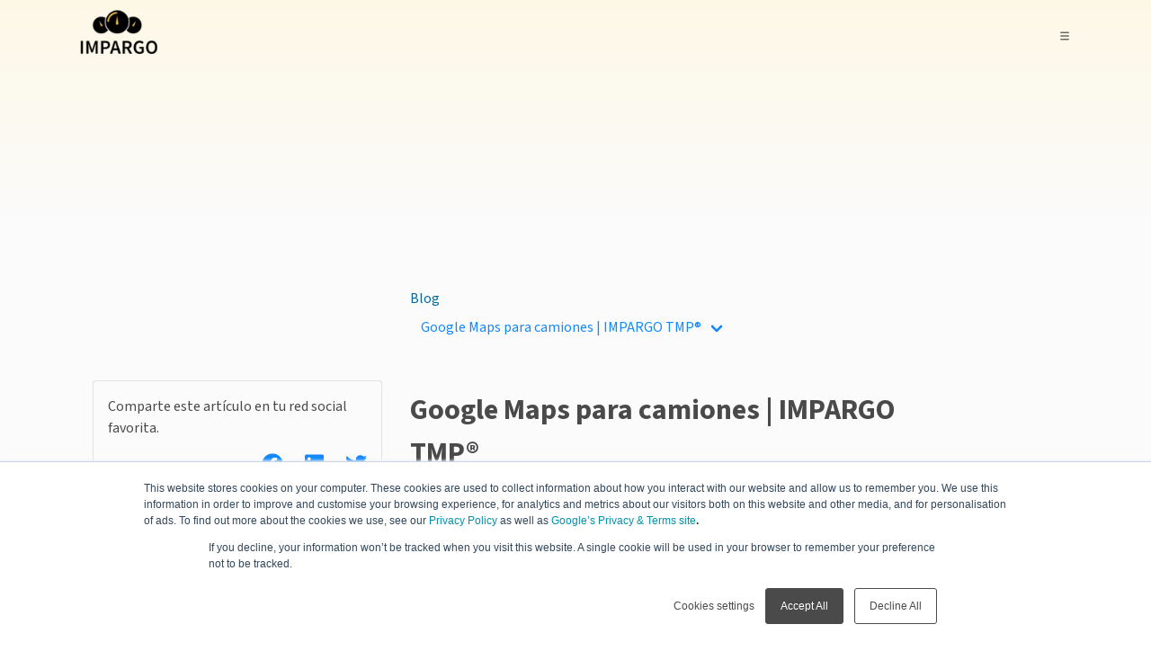

--- FILE ---
content_type: text/html; charset=utf-8
request_url: https://impargo.de/es/blog/Google-Maps-para-camiones-2021
body_size: 21093
content:
<!DOCTYPE html><html lang="es"><head><link rel="preload" as="image" imageSrcSet="/_next/image?url=%2Fstatic%2Fimages%2Flogo-dark.png&amp;w=128&amp;q=75 1x, /_next/image?url=%2Fstatic%2Fimages%2Flogo-dark.png&amp;w=256&amp;q=75 2x" data-next-head=""/><meta charSet="utf-8" data-next-head=""/><title data-next-head="">Google Maps para camiones | IMPARGO TMP®</title><meta name="description" content="Ahorre combustible, evite puentes bajos y mantenga los camiones en rutas seguras con IMPARGO TMP®, diseñado para carreteras europeas." data-next-head=""/><meta name="viewport" content="width=device-width, initial-scale=1" data-next-head=""/><link rel="alternate" hrefLang="es" href="https://impargo.de/es/blog/Google-Maps-para-camiones-2021" data-next-head=""/><link rel="alternate" hrefLang="ru" href="https://impargo.de/ru/blog/Карты-Google-для-грузовиков" data-next-head=""/><link rel="alternate" hrefLang="bg" href="https://impargo.de/bg/blog/Карты-Google-для-грузовиков" data-next-head=""/><link rel="alternate" hrefLang="en" href="https://impargo.de/en/blog/Google-Maps-for-Trucks-2021" data-next-head=""/><link rel="alternate" hrefLang="x-default" href="https://impargo.de/en/blog/Google-Maps-for-Trucks-2021" data-next-head=""/><link rel="alternate" hrefLang="de" href="https://impargo.de/blog/google-maps-für-LKW-2021" data-next-head=""/><link rel="alternate" hrefLang="fr" href="https://impargo.de/fr/blog/google-maps-pour-les-camions" data-next-head=""/><link rel="alternate" hrefLang="pl" href="https://impargo.de/pl/blog/google-maps-dla-ciezarowek" data-next-head=""/><link rel="alternate" hrefLang="ro" href="https://impargo.de/ro/blog/google-maps-pentru-camioane" data-next-head=""/><link rel="canonical" href="https://impargo.de/es/blog/Google-Maps-para-camiones-2021" data-next-head=""/><link rel="icon" href="/favicon.ico" data-next-head=""/><meta name="referrer" content="no-referrer-when-downgrade" data-next-head=""/><meta property="og:type" content="article" data-next-head=""/><meta property="og:url" content="https://impargo.de/es/blog/Google-Maps-para-camiones-2021" data-next-head=""/><meta property="og:title" content="Google Maps para camiones | IMPARGO TMP®" data-next-head=""/><meta property="og:description" content="Ahorre combustible, evite puentes bajos y mantenga los camiones en rutas seguras con IMPARGO TMP®, diseñado para carreteras europeas." data-next-head=""/><meta property="og:image" content="https://impargo.de/static/images/impargo_og.jpg" data-next-head=""/><meta property="og:image:width" content="1200" data-next-head=""/><meta property="og:image:height" content="630" data-next-head=""/><meta name="twitter:site" content="https://impargo.de/es/blog/Google-Maps-para-camiones-2021" data-next-head=""/><meta name="twitter:card" content="summary_large_image" data-next-head=""/><meta name="twitter:image" content="https://impargo.de/static/images/impargo_og.jpg" data-next-head=""/><link rel="preload" fetchpriority="high" as="image" href="/static/images/impargo_header.webp" type="image/webp"/><link data-next-font="" rel="preconnect" href="/" crossorigin="anonymous"/><script type="application/ld+json" data-nscript="beforeInteractive">{"@context":"https://schema.org","@type":"Organization","url":"https://impargo.de/","logo":"https://impargo.de/static/logo.png","name":"IMPARGO"}</script><script type="application/ld+json" data-nscript="beforeInteractive">{"@context":"https://schema.org","@type":"WebSite","url":"https://impargo.de/","name":"IMPARGO","alternateName":"IMPARGO Transport Management System"}</script><script type="application/ld+json" data-nscript="beforeInteractive">{"@context":"https://schema.org","@type":"BreadcrumbList","itemListElement":[{"@type":"ListItem","position":1,"name":"blogs","item":"https://impargo.de/es/blog-all"},{"@type":"ListItem","position":2,"name":"Google Maps para camiones | IMPARGO TMP®"}]}</script><script type="application/ld+json" data-nscript="beforeInteractive">{"@context":"https://schema.org","@type":"NewsArticle","headline":"Google Maps para camiones | IMPARGO TMP®","image":["https://res.cloudinary.com/impargo-gmbh/image/upload/v1656688220/comparison_23a127dd63.png","https://res.cloudinary.com/impargo-gmbh/image/upload/v1757534745/truck_navigation_interface_impargo_tms_cec4fe5908.png","https://res.cloudinary.com/impargo-gmbh/image/upload/v1757489956/planned_vs_driven_routes_analytics_impargo_tms_956274501f.png","https://res.cloudinary.com/impargo-gmbh/image/upload/v1757530459/add_pod_driver_app_impargo_tms_5d0f7b1542.png","https://res.cloudinary.com/impargo-gmbh/image/upload/v1757490861/hgv_route_planner_truck_restrictions_impargo_tms_d2613daa2e.png","https://res.cloudinary.com/impargo-gmbh/image/upload/v1757341088/truck_freight_cost_calculation_impargo_tms_212901bdf9.png","https://res.cloudinary.com/impargo-gmbh/image/upload/v1757536381/driver_app_with_navigation_feature_impargo_tms_2924c8be95.png"],"datePublished":"2023-01-25T10:08:16.277Z","dateModified":"2023-01-25T10:08:16.277Z","author":[{"@type":"Person","name":"IMPARGO","url":"https://res.cloudinary.com/impargo-gmbh/image/upload/v1678965453/Impargo_Logo_Squared_Light_1_eecbcf2850.png"}]}</script><link rel="preload" href="/_next/static/css/4ee489c0b1665308.css" as="style"/><link rel="stylesheet" href="/_next/static/css/4ee489c0b1665308.css" data-n-g=""/><link rel="preload" href="/_next/static/css/28374eb45a88b073.css" as="style"/><link rel="stylesheet" href="/_next/static/css/28374eb45a88b073.css" data-n-p=""/><noscript data-n-css=""></noscript><script defer="" nomodule="" src="/_next/static/chunks/polyfills-42372ed130431b0a.js"></script><script defer="" src="/_next/static/chunks/98309536.1971b882ab7af72e.js"></script><script defer="" src="/_next/static/chunks/5295.5f2f2d5cd279996f.js"></script><script src="/_next/static/chunks/webpack-a65da5a2b8d6c046.js" defer=""></script><script src="/_next/static/chunks/framework-cd17e2e6b349fc8d.js" defer=""></script><script src="/_next/static/chunks/main-8a76e8b8e80001c3.js" defer=""></script><script src="/_next/static/chunks/pages/_app-44c999369e32fbb8.js" defer=""></script><script src="/_next/static/chunks/98bef5de-3ede9ae6ddc641cc.js" defer=""></script><script src="/_next/static/chunks/cd97a040-85f045e95ccd3216.js" defer=""></script><script src="/_next/static/chunks/8230-01d9b2217a3152fd.js" defer=""></script><script src="/_next/static/chunks/9884-8fb299b610de3ecd.js" defer=""></script><script src="/_next/static/chunks/8251-aba081f5303240a4.js" defer=""></script><script src="/_next/static/chunks/5177-9cc617c954e5fa56.js" defer=""></script><script src="/_next/static/chunks/pages/%5B...slug%5D-19bcf5ea2a88ea23.js" defer=""></script><script src="/_next/static/iI4oMVB3xwW3DCHBqKj1A/_buildManifest.js" defer=""></script><script src="/_next/static/iI4oMVB3xwW3DCHBqKj1A/_ssgManifest.js" defer=""></script><style data-emotion-css="ad9l6g jldgtu 1egpmke 6su6fj bc6res 8hvobu 1y7js2t kgrqks 1rfaott io4cmn pyopvf 1l4w6pd 1uop58q 8ok999 1f1ly6a 1n1n225 1ao6fr2 1dix5p9 16h8jm 1pquk38 yzqamq 3frzr9 1mv9j33 1erfl2u frqogz 1mobsml esq68 15xab7m 1gv8az0 awv9nt ihft63 1vke3b5 1l9gw33 1q9f74c 1fuhjh6 13ccitn v9vuzv">.css-ad9l6g{-webkit-transition:background-color 0.35s ease-in-out,box-shadow 0.35s ease-in-out;transition:background-color 0.35s ease-in-out,box-shadow 0.35s ease-in-out;min-height:80px;position:fixed;top:0;left:0;right:0;z-index:30;padding:8px 80px;}.css-ad9l6g >div{max-width:1230px;margin:0px auto;}.css-ad9l6g:hover{background-color:#fbfbfbff;box-shadow:0px 1px 4px 0px #00000014;}@media (max-width:720px){.css-ad9l6g{padding:8px 48px;}}@media (max-width:470px){.css-ad9l6g{padding:8px 24px;}}.css-jldgtu{--gap:0px;display:-webkit-box;display:-webkit-flex;display:-ms-flexbox;display:flex;-webkit-flex-direction:row;-ms-flex-direction:row;flex-direction:row;height:auto;-webkit-box-pack:justify;-webkit-justify-content:space-between;justify-content:space-between;-webkit-align-items:center;-webkit-box-align:center;-ms-flex-align:center;align-items:center;gap:var(--gap);height:100%;}.css-1egpmke{--gap:16px;display:-webkit-box;display:-webkit-flex;display:-ms-flexbox;display:flex;-webkit-flex-direction:row;-ms-flex-direction:row;flex-direction:row;height:auto;-webkit-box-pack:start;-ms-flex-pack:start;-webkit-justify-content:flex-start;justify-content:flex-start;-webkit-align-items:stretch;-webkit-box-align:stretch;-ms-flex-align:stretch;align-items:stretch;gap:var(--gap);}.css-6su6fj{-webkit-flex-shrink:0;-ms-flex-negative:0;flex-shrink:0;}.css-bc6res{--gap:8px;display:-webkit-box;display:-webkit-flex;display:-ms-flexbox;display:flex;-webkit-flex-direction:row;-ms-flex-direction:row;flex-direction:row;height:auto;-webkit-box-pack:start;-ms-flex-pack:start;-webkit-justify-content:flex-start;justify-content:flex-start;-webkit-align-items:center;-webkit-box-align:center;-ms-flex-align:center;align-items:center;gap:var(--gap);display:none;}@media (min-width:1360px){.css-bc6res{display:-webkit-box;display:-webkit-flex;display:-ms-flexbox;display:flex;}}.css-8hvobu{position:relative;}.css-1y7js2t{--gap:8px;display:-webkit-box;display:-webkit-flex;display:-ms-flexbox;display:flex;-webkit-flex-direction:row;-ms-flex-direction:row;flex-direction:row;height:auto;-webkit-box-pack:start;-ms-flex-pack:start;-webkit-justify-content:flex-start;justify-content:flex-start;-webkit-align-items:stretch;-webkit-box-align:stretch;-ms-flex-align:stretch;align-items:stretch;gap:var(--gap);}.css-kgrqks{display:-webkit-inline-box;display:-webkit-inline-flex;display:-ms-inline-flexbox;display:inline-flex;}.css-kgrqks.wide{width:100%;}.css-kgrqks .button{position:relative;cursor:pointer;outline-width:0;font-size:14px;height:32px;display:-webkit-box;display:-webkit-flex;display:-ms-flexbox;display:flex;-webkit-align-items:center;-webkit-box-align:center;-ms-flex-align:center;align-items:center;-webkit-box-pack:center;-ms-flex-pack:center;-webkit-justify-content:center;justify-content:center;padding:0;border:0;border-radius:4px;-webkit-transition:background-color 0.3s ease-in-out 0s,color 0.2s ease-in-out 0s,opacity 0.2s ease-in-out 0s;transition:background-color 0.3s ease-in-out 0s,color 0.2s ease-in-out 0s,opacity 0.2s ease-in-out 0s;font-family:'Source Sans Pro',sans-serif;}.css-kgrqks .button:focus{outline:none;}.css-kgrqks .button--wide{width:100%;}.css-kgrqks .button--default{background-color:#f8ba07ff;color:#171717ff;}.css-kgrqks .button--default::before{content:"";position:absolute;z-index:0;top:0;left:0;width:100%;height:100%;border-radius:4px;opacity:0;background-color:#0000000a;-webkit-transition:opacity 0.3s ease-in-out,background-color 0.3s ease-in-out;transition:opacity 0.3s ease-in-out,background-color 0.3s ease-in-out;pointer-events:none;}.css-kgrqks .button--default:hover{cursor:pointer;}.css-kgrqks .button--default:hover,.css-kgrqks .button--default:focus{outline:none;}.css-kgrqks .button--default:hover::before,.css-kgrqks .button--default:focus::before{opacity:1;}.css-kgrqks .button--default:focus,.css-kgrqks .button--default:active{outline:none;}.css-kgrqks .button--default:focus::before,.css-kgrqks .button--default:active::before{background-color:#0000001a;}.css-kgrqks .button--default-primary{background-color:#f8ba07ff;color:#171717ff;}.css-kgrqks .button--default-primary::before{content:"";position:absolute;z-index:0;top:0;left:0;width:100%;height:100%;border-radius:4px;opacity:0;background-color:#0000000a;-webkit-transition:opacity 0.3s ease-in-out,background-color 0.3s ease-in-out;transition:opacity 0.3s ease-in-out,background-color 0.3s ease-in-out;pointer-events:none;}.css-kgrqks .button--default-primary:hover{cursor:pointer;}.css-kgrqks .button--default-primary:hover,.css-kgrqks .button--default-primary:focus{outline:none;}.css-kgrqks .button--default-primary:hover::before,.css-kgrqks .button--default-primary:focus::before{opacity:1;}.css-kgrqks .button--default-primary:focus,.css-kgrqks .button--default-primary:active{outline:none;}.css-kgrqks .button--default-primary:focus::before,.css-kgrqks .button--default-primary:active::before{background-color:#0000001a;}.css-kgrqks .button--default-secondary{background-color:#ebebebff;color:#171717ff;}.css-kgrqks .button--default-secondary::before{content:"";position:absolute;z-index:0;top:0;left:0;width:100%;height:100%;border-radius:4px;opacity:0;background-color:#0000000a;-webkit-transition:opacity 0.3s ease-in-out,background-color 0.3s ease-in-out;transition:opacity 0.3s ease-in-out,background-color 0.3s ease-in-out;pointer-events:none;}.css-kgrqks .button--default-secondary:hover{cursor:pointer;}.css-kgrqks .button--default-secondary:hover,.css-kgrqks .button--default-secondary:focus{outline:none;}.css-kgrqks .button--default-secondary:hover::before,.css-kgrqks .button--default-secondary:focus::before{opacity:1;}.css-kgrqks .button--default-secondary:focus,.css-kgrqks .button--default-secondary:active{outline:none;}.css-kgrqks .button--default-secondary:focus::before,.css-kgrqks .button--default-secondary:active::before{background-color:#0000001a;}.css-kgrqks .button--default-success{background-color:#d1fae5ff;color:#047857ff;}.css-kgrqks .button--default-success::before{content:"";position:absolute;z-index:0;top:0;left:0;width:100%;height:100%;border-radius:4px;opacity:0;background-color:#0000000a;-webkit-transition:opacity 0.3s ease-in-out,background-color 0.3s ease-in-out;transition:opacity 0.3s ease-in-out,background-color 0.3s ease-in-out;pointer-events:none;}.css-kgrqks .button--default-success:hover{cursor:pointer;}.css-kgrqks .button--default-success:hover,.css-kgrqks .button--default-success:focus{outline:none;}.css-kgrqks .button--default-success:hover::before,.css-kgrqks .button--default-success:focus::before{opacity:1;}.css-kgrqks .button--default-success:focus,.css-kgrqks .button--default-success:active{outline:none;}.css-kgrqks .button--default-success:focus::before,.css-kgrqks .button--default-success:active::before{background-color:#0000001a;}.css-kgrqks .button--default-warning{background-color:#ffedd5ff;color:#c2410cff;}.css-kgrqks .button--default-warning::before{content:"";position:absolute;z-index:0;top:0;left:0;width:100%;height:100%;border-radius:4px;opacity:0;background-color:#0000000a;-webkit-transition:opacity 0.3s ease-in-out,background-color 0.3s ease-in-out;transition:opacity 0.3s ease-in-out,background-color 0.3s ease-in-out;pointer-events:none;}.css-kgrqks .button--default-warning:hover{cursor:pointer;}.css-kgrqks .button--default-warning:hover,.css-kgrqks .button--default-warning:focus{outline:none;}.css-kgrqks .button--default-warning:hover::before,.css-kgrqks .button--default-warning:focus::before{opacity:1;}.css-kgrqks .button--default-warning:focus,.css-kgrqks .button--default-warning:active{outline:none;}.css-kgrqks .button--default-warning:focus::before,.css-kgrqks .button--default-warning:active::before{background-color:#0000001a;}.css-kgrqks .button--default-danger{background-color:#fee2e2ff;color:#b91c1cff;}.css-kgrqks .button--default-danger::before{content:"";position:absolute;z-index:0;top:0;left:0;width:100%;height:100%;border-radius:4px;opacity:0;background-color:#0000000a;-webkit-transition:opacity 0.3s ease-in-out,background-color 0.3s ease-in-out;transition:opacity 0.3s ease-in-out,background-color 0.3s ease-in-out;pointer-events:none;}.css-kgrqks .button--default-danger:hover{cursor:pointer;}.css-kgrqks .button--default-danger:hover,.css-kgrqks .button--default-danger:focus{outline:none;}.css-kgrqks .button--default-danger:hover::before,.css-kgrqks .button--default-danger:focus::before{opacity:1;}.css-kgrqks .button--default-danger:focus,.css-kgrqks .button--default-danger:active{outline:none;}.css-kgrqks .button--default-danger:focus::before,.css-kgrqks .button--default-danger:active::before{background-color:#0000001a;}.css-kgrqks .button--flat{background-color:transparent;color:#0369a1ff;}.css-kgrqks .button--flat::before{content:"";position:absolute;z-index:0;top:0;left:0;width:100%;height:100%;border-radius:4px;opacity:0;background-color:#0369a10a;-webkit-transition:opacity 0.3s ease-in-out,background-color 0.3s ease-in-out;transition:opacity 0.3s ease-in-out,background-color 0.3s ease-in-out;pointer-events:none;}.css-kgrqks .button--flat:hover{cursor:pointer;}.css-kgrqks .button--flat:hover,.css-kgrqks .button--flat:focus{outline:none;}.css-kgrqks .button--flat:hover::before,.css-kgrqks .button--flat:focus::before{opacity:1;}.css-kgrqks .button--flat:focus,.css-kgrqks .button--flat:active{outline:none;}.css-kgrqks .button--flat:focus::before,.css-kgrqks .button--flat:active::before{background-color:#0369a11a;}.css-kgrqks .button--flat-primary{background-color:transparent;color:#0369a1ff;}.css-kgrqks .button--flat-primary::before{content:"";position:absolute;z-index:0;top:0;left:0;width:100%;height:100%;border-radius:4px;opacity:0;background-color:#0369a10a;-webkit-transition:opacity 0.3s ease-in-out,background-color 0.3s ease-in-out;transition:opacity 0.3s ease-in-out,background-color 0.3s ease-in-out;pointer-events:none;}.css-kgrqks .button--flat-primary:hover{cursor:pointer;}.css-kgrqks .button--flat-primary:hover,.css-kgrqks .button--flat-primary:focus{outline:none;}.css-kgrqks .button--flat-primary:hover::before,.css-kgrqks .button--flat-primary:focus::before{opacity:1;}.css-kgrqks .button--flat-primary:focus,.css-kgrqks .button--flat-primary:active{outline:none;}.css-kgrqks .button--flat-primary:focus::before,.css-kgrqks .button--flat-primary:active::before{background-color:#0369a11a;}.css-kgrqks .button--flat-secondary{background-color:transparent;color:#171717ff;}.css-kgrqks .button--flat-secondary::before{content:"";position:absolute;z-index:0;top:0;left:0;width:100%;height:100%;border-radius:4px;opacity:0;background-color:#0000000a;-webkit-transition:opacity 0.3s ease-in-out,background-color 0.3s ease-in-out;transition:opacity 0.3s ease-in-out,background-color 0.3s ease-in-out;pointer-events:none;}.css-kgrqks .button--flat-secondary:hover{cursor:pointer;}.css-kgrqks .button--flat-secondary:hover,.css-kgrqks .button--flat-secondary:focus{outline:none;}.css-kgrqks .button--flat-secondary:hover::before,.css-kgrqks .button--flat-secondary:focus::before{opacity:1;}.css-kgrqks .button--flat-secondary:focus,.css-kgrqks .button--flat-secondary:active{outline:none;}.css-kgrqks .button--flat-secondary:focus::before,.css-kgrqks .button--flat-secondary:active::before{background-color:#0000001a;}.css-kgrqks .button--flat-success{background-color:transparent;color:#047857ff;}.css-kgrqks .button--flat-success::before{content:"";position:absolute;z-index:0;top:0;left:0;width:100%;height:100%;border-radius:4px;opacity:0;background-color:#0478570a;-webkit-transition:opacity 0.3s ease-in-out,background-color 0.3s ease-in-out;transition:opacity 0.3s ease-in-out,background-color 0.3s ease-in-out;pointer-events:none;}.css-kgrqks .button--flat-success:hover{cursor:pointer;}.css-kgrqks .button--flat-success:hover,.css-kgrqks .button--flat-success:focus{outline:none;}.css-kgrqks .button--flat-success:hover::before,.css-kgrqks .button--flat-success:focus::before{opacity:1;}.css-kgrqks .button--flat-success:focus,.css-kgrqks .button--flat-success:active{outline:none;}.css-kgrqks .button--flat-success:focus::before,.css-kgrqks .button--flat-success:active::before{background-color:#0478571a;}.css-kgrqks .button--flat-warning{background-color:transparent;color:#c2410cff;}.css-kgrqks .button--flat-warning::before{content:"";position:absolute;z-index:0;top:0;left:0;width:100%;height:100%;border-radius:4px;opacity:0;background-color:#ea580c0a;-webkit-transition:opacity 0.3s ease-in-out,background-color 0.3s ease-in-out;transition:opacity 0.3s ease-in-out,background-color 0.3s ease-in-out;pointer-events:none;}.css-kgrqks .button--flat-warning:hover{cursor:pointer;}.css-kgrqks .button--flat-warning:hover,.css-kgrqks .button--flat-warning:focus{outline:none;}.css-kgrqks .button--flat-warning:hover::before,.css-kgrqks .button--flat-warning:focus::before{opacity:1;}.css-kgrqks .button--flat-warning:focus,.css-kgrqks .button--flat-warning:active{outline:none;}.css-kgrqks .button--flat-warning:focus::before,.css-kgrqks .button--flat-warning:active::before{background-color:#ea580c1a;}.css-kgrqks .button--flat-danger{background-color:transparent;color:#b91c1cff;}.css-kgrqks .button--flat-danger::before{content:"";position:absolute;z-index:0;top:0;left:0;width:100%;height:100%;border-radius:4px;opacity:0;background-color:#b91c1c0a;-webkit-transition:opacity 0.3s ease-in-out,background-color 0.3s ease-in-out;transition:opacity 0.3s ease-in-out,background-color 0.3s ease-in-out;pointer-events:none;}.css-kgrqks .button--flat-danger:hover{cursor:pointer;}.css-kgrqks .button--flat-danger:hover,.css-kgrqks .button--flat-danger:focus{outline:none;}.css-kgrqks .button--flat-danger:hover::before,.css-kgrqks .button--flat-danger:focus::before{opacity:1;}.css-kgrqks .button--flat-danger:focus,.css-kgrqks .button--flat-danger:active{outline:none;}.css-kgrqks .button--flat-danger:focus::before,.css-kgrqks .button--flat-danger:active::before{background-color:#b91c1c1a;}.css-kgrqks .button--s{height:24px;padding:0 8px;}.css-kgrqks .button--m{height:32px;padding:0 16px;}.css-kgrqks .button--l{height:40px;padding:0 24px;}.css-kgrqks .button--toggled{-webkit-filter:brightness(90%);filter:brightness(90%);}.css-kgrqks .button__content{position:relative;display:-webkit-box;display:-webkit-flex;display:-ms-flexbox;display:flex;-webkit-align-items:center;-webkit-box-align:center;-ms-flex-align:center;align-items:center;-webkit-box-pack:center;-ms-flex-pack:center;-webkit-justify-content:center;justify-content:center;width:100%;height:100%;white-space:nowrap;pointer-events:none;}.css-kgrqks .button__slot{font-size:12px;margin:0;display:-webkit-box;display:-webkit-flex;display:-ms-flexbox;display:flex;-webkit-align-items:center;-webkit-box-align:center;-ms-flex-align:center;align-items:center;-webkit-box-pack:center;-ms-flex-pack:center;-webkit-justify-content:center;justify-content:center;}.css-kgrqks .button__slot--left{margin-right:8px;}.css-kgrqks .button__slot--right{margin-left:8px;}.css-kgrqks.css-kgrqks .button:disabled{opacity:0.65;cursor:not-allowed;}.css-kgrqks.css-kgrqks .button:disabled:hover::before,.css-kgrqks.css-kgrqks .button:disabled:active::before{opacity:0;}.css-kgrqks .loader{position:absolute;top:0;left:0;width:100%;height:100%;display:-webkit-box;display:-webkit-flex;display:-ms-flexbox;display:flex;-webkit-align-items:center;-webkit-box-align:center;-ms-flex-align:center;align-items:center;-webkit-box-pack:center;-ms-flex-pack:center;-webkit-justify-content:center;justify-content:center;}.css-kgrqks .button{height:24px;padding:0px 8px;border-radius:8px;}.css-kgrqks .button__slot{margin-left:4px;}.css-kgrqks .button--flat-secondary::before{border-radius:8px;}.css-1rfaott{display:-webkit-inline-box;display:-webkit-inline-flex;display:-ms-inline-flexbox;display:inline-flex;-webkit-box-pack:center;-ms-flex-pack:center;-webkit-justify-content:center;justify-content:center;-webkit-align-items:center;-webkit-box-align:center;-ms-flex-align:center;align-items:center;border-radius:50.0%;color:#6b6860ff;overflow:hidden;font-size:12px;}.css-1rfaott.default{background-color:transparent;}.css-1rfaott.secondary{background-color:#f5f5f5ff;}.css-1rfaott.primary{background-color:#fdeec3ff;color:#8d6a04ff;}.css-1rfaott.accent{background-color:#e0f2feff;color:#0369a1ff;}.css-1rfaott.danger{background-color:#fee2e2ff;color:#b91c1cff;}.css-1rfaott.success{background-color:#d1fae5ff;color:#047857ff;}.css-1rfaott.warning{background-color:#ffedd5ff;color:#c2410cff;}.css-1rfaott.custom{color:#171717ff;}.css-1rfaott.xs{width:16px;height:16px;min-width:16px;min-height:16px;}.css-1rfaott.s{width:20px;height:20px;min-width:20px;min-height:20px;}.css-1rfaott.m{width:24px;height:24px;min-width:24px;min-height:24px;}.css-1rfaott.l{width:32px;height:32px;min-width:32px;min-height:32px;}.css-1rfaott.xl{width:48px;height:48px;min-width:48px;min-height:48px;}.css-1rfaott .icon__text{font:inherit;color:inherit;}.css-io4cmn{--gap:0px;display:-webkit-box;display:-webkit-flex;display:-ms-flexbox;display:flex;-webkit-flex-direction:row;-ms-flex-direction:row;flex-direction:row;height:auto;-webkit-box-pack:start;-ms-flex-pack:start;-webkit-justify-content:flex-start;justify-content:flex-start;-webkit-align-items:stretch;-webkit-box-align:stretch;-ms-flex-align:stretch;align-items:stretch;gap:var(--gap);}.css-pyopvf{--gap:8px;display:-webkit-box;display:-webkit-flex;display:-ms-flexbox;display:flex;-webkit-flex-direction:row;-ms-flex-direction:row;flex-direction:row;height:auto;-webkit-box-pack:end;-ms-flex-pack:end;-webkit-justify-content:flex-end;justify-content:flex-end;-webkit-align-items:center;-webkit-box-align:center;-ms-flex-align:center;align-items:center;gap:var(--gap);display:none;}@media (min-width:1360px){.css-pyopvf{display:-webkit-box;display:-webkit-flex;display:-ms-flexbox;display:flex;}}.css-1l4w6pd{display:-webkit-box;display:-webkit-flex;display:-ms-flexbox;display:flex;-webkit-box-pack:center;-ms-flex-pack:center;-webkit-justify-content:center;justify-content:center;}.css-1uop58q{margin:0;border:none;list-style-type:none;-webkit-flex-shrink:0;-ms-flex-negative:0;flex-shrink:0;margin-top:0;margin-bottom:0;margin-right:0;margin-left:0;height:auto;width:1px;-webkit-align-self:stretch;-ms-flex-item-align:stretch;align-self:stretch;background-color:#ebebebff;}.css-8ok999{display:-webkit-inline-box;display:-webkit-inline-flex;display:-ms-inline-flexbox;display:inline-flex;}.css-8ok999.wide{width:100%;}.css-8ok999 .button{position:relative;cursor:pointer;outline-width:0;font-size:14px;height:32px;display:-webkit-box;display:-webkit-flex;display:-ms-flexbox;display:flex;-webkit-align-items:center;-webkit-box-align:center;-ms-flex-align:center;align-items:center;-webkit-box-pack:center;-ms-flex-pack:center;-webkit-justify-content:center;justify-content:center;padding:0;border:0;border-radius:4px;-webkit-transition:background-color 0.3s ease-in-out 0s,color 0.2s ease-in-out 0s,opacity 0.2s ease-in-out 0s;transition:background-color 0.3s ease-in-out 0s,color 0.2s ease-in-out 0s,opacity 0.2s ease-in-out 0s;font-family:'Source Sans Pro',sans-serif;}.css-8ok999 .button:focus{outline:none;}.css-8ok999 .button--wide{width:100%;}.css-8ok999 .button--default{background-color:#f8ba07ff;color:#171717ff;}.css-8ok999 .button--default::before{content:"";position:absolute;z-index:0;top:0;left:0;width:100%;height:100%;border-radius:4px;opacity:0;background-color:#0000000a;-webkit-transition:opacity 0.3s ease-in-out,background-color 0.3s ease-in-out;transition:opacity 0.3s ease-in-out,background-color 0.3s ease-in-out;pointer-events:none;}.css-8ok999 .button--default:hover{cursor:pointer;}.css-8ok999 .button--default:hover,.css-8ok999 .button--default:focus{outline:none;}.css-8ok999 .button--default:hover::before,.css-8ok999 .button--default:focus::before{opacity:1;}.css-8ok999 .button--default:focus,.css-8ok999 .button--default:active{outline:none;}.css-8ok999 .button--default:focus::before,.css-8ok999 .button--default:active::before{background-color:#0000001a;}.css-8ok999 .button--default-primary{background-color:#f8ba07ff;color:#171717ff;}.css-8ok999 .button--default-primary::before{content:"";position:absolute;z-index:0;top:0;left:0;width:100%;height:100%;border-radius:4px;opacity:0;background-color:#0000000a;-webkit-transition:opacity 0.3s ease-in-out,background-color 0.3s ease-in-out;transition:opacity 0.3s ease-in-out,background-color 0.3s ease-in-out;pointer-events:none;}.css-8ok999 .button--default-primary:hover{cursor:pointer;}.css-8ok999 .button--default-primary:hover,.css-8ok999 .button--default-primary:focus{outline:none;}.css-8ok999 .button--default-primary:hover::before,.css-8ok999 .button--default-primary:focus::before{opacity:1;}.css-8ok999 .button--default-primary:focus,.css-8ok999 .button--default-primary:active{outline:none;}.css-8ok999 .button--default-primary:focus::before,.css-8ok999 .button--default-primary:active::before{background-color:#0000001a;}.css-8ok999 .button--default-secondary{background-color:#ebebebff;color:#171717ff;}.css-8ok999 .button--default-secondary::before{content:"";position:absolute;z-index:0;top:0;left:0;width:100%;height:100%;border-radius:4px;opacity:0;background-color:#0000000a;-webkit-transition:opacity 0.3s ease-in-out,background-color 0.3s ease-in-out;transition:opacity 0.3s ease-in-out,background-color 0.3s ease-in-out;pointer-events:none;}.css-8ok999 .button--default-secondary:hover{cursor:pointer;}.css-8ok999 .button--default-secondary:hover,.css-8ok999 .button--default-secondary:focus{outline:none;}.css-8ok999 .button--default-secondary:hover::before,.css-8ok999 .button--default-secondary:focus::before{opacity:1;}.css-8ok999 .button--default-secondary:focus,.css-8ok999 .button--default-secondary:active{outline:none;}.css-8ok999 .button--default-secondary:focus::before,.css-8ok999 .button--default-secondary:active::before{background-color:#0000001a;}.css-8ok999 .button--default-success{background-color:#d1fae5ff;color:#047857ff;}.css-8ok999 .button--default-success::before{content:"";position:absolute;z-index:0;top:0;left:0;width:100%;height:100%;border-radius:4px;opacity:0;background-color:#0000000a;-webkit-transition:opacity 0.3s ease-in-out,background-color 0.3s ease-in-out;transition:opacity 0.3s ease-in-out,background-color 0.3s ease-in-out;pointer-events:none;}.css-8ok999 .button--default-success:hover{cursor:pointer;}.css-8ok999 .button--default-success:hover,.css-8ok999 .button--default-success:focus{outline:none;}.css-8ok999 .button--default-success:hover::before,.css-8ok999 .button--default-success:focus::before{opacity:1;}.css-8ok999 .button--default-success:focus,.css-8ok999 .button--default-success:active{outline:none;}.css-8ok999 .button--default-success:focus::before,.css-8ok999 .button--default-success:active::before{background-color:#0000001a;}.css-8ok999 .button--default-warning{background-color:#ffedd5ff;color:#c2410cff;}.css-8ok999 .button--default-warning::before{content:"";position:absolute;z-index:0;top:0;left:0;width:100%;height:100%;border-radius:4px;opacity:0;background-color:#0000000a;-webkit-transition:opacity 0.3s ease-in-out,background-color 0.3s ease-in-out;transition:opacity 0.3s ease-in-out,background-color 0.3s ease-in-out;pointer-events:none;}.css-8ok999 .button--default-warning:hover{cursor:pointer;}.css-8ok999 .button--default-warning:hover,.css-8ok999 .button--default-warning:focus{outline:none;}.css-8ok999 .button--default-warning:hover::before,.css-8ok999 .button--default-warning:focus::before{opacity:1;}.css-8ok999 .button--default-warning:focus,.css-8ok999 .button--default-warning:active{outline:none;}.css-8ok999 .button--default-warning:focus::before,.css-8ok999 .button--default-warning:active::before{background-color:#0000001a;}.css-8ok999 .button--default-danger{background-color:#fee2e2ff;color:#b91c1cff;}.css-8ok999 .button--default-danger::before{content:"";position:absolute;z-index:0;top:0;left:0;width:100%;height:100%;border-radius:4px;opacity:0;background-color:#0000000a;-webkit-transition:opacity 0.3s ease-in-out,background-color 0.3s ease-in-out;transition:opacity 0.3s ease-in-out,background-color 0.3s ease-in-out;pointer-events:none;}.css-8ok999 .button--default-danger:hover{cursor:pointer;}.css-8ok999 .button--default-danger:hover,.css-8ok999 .button--default-danger:focus{outline:none;}.css-8ok999 .button--default-danger:hover::before,.css-8ok999 .button--default-danger:focus::before{opacity:1;}.css-8ok999 .button--default-danger:focus,.css-8ok999 .button--default-danger:active{outline:none;}.css-8ok999 .button--default-danger:focus::before,.css-8ok999 .button--default-danger:active::before{background-color:#0000001a;}.css-8ok999 .button--flat{background-color:transparent;color:#0369a1ff;}.css-8ok999 .button--flat::before{content:"";position:absolute;z-index:0;top:0;left:0;width:100%;height:100%;border-radius:4px;opacity:0;background-color:#0369a10a;-webkit-transition:opacity 0.3s ease-in-out,background-color 0.3s ease-in-out;transition:opacity 0.3s ease-in-out,background-color 0.3s ease-in-out;pointer-events:none;}.css-8ok999 .button--flat:hover{cursor:pointer;}.css-8ok999 .button--flat:hover,.css-8ok999 .button--flat:focus{outline:none;}.css-8ok999 .button--flat:hover::before,.css-8ok999 .button--flat:focus::before{opacity:1;}.css-8ok999 .button--flat:focus,.css-8ok999 .button--flat:active{outline:none;}.css-8ok999 .button--flat:focus::before,.css-8ok999 .button--flat:active::before{background-color:#0369a11a;}.css-8ok999 .button--flat-primary{background-color:transparent;color:#0369a1ff;}.css-8ok999 .button--flat-primary::before{content:"";position:absolute;z-index:0;top:0;left:0;width:100%;height:100%;border-radius:4px;opacity:0;background-color:#0369a10a;-webkit-transition:opacity 0.3s ease-in-out,background-color 0.3s ease-in-out;transition:opacity 0.3s ease-in-out,background-color 0.3s ease-in-out;pointer-events:none;}.css-8ok999 .button--flat-primary:hover{cursor:pointer;}.css-8ok999 .button--flat-primary:hover,.css-8ok999 .button--flat-primary:focus{outline:none;}.css-8ok999 .button--flat-primary:hover::before,.css-8ok999 .button--flat-primary:focus::before{opacity:1;}.css-8ok999 .button--flat-primary:focus,.css-8ok999 .button--flat-primary:active{outline:none;}.css-8ok999 .button--flat-primary:focus::before,.css-8ok999 .button--flat-primary:active::before{background-color:#0369a11a;}.css-8ok999 .button--flat-secondary{background-color:transparent;color:#171717ff;}.css-8ok999 .button--flat-secondary::before{content:"";position:absolute;z-index:0;top:0;left:0;width:100%;height:100%;border-radius:4px;opacity:0;background-color:#0000000a;-webkit-transition:opacity 0.3s ease-in-out,background-color 0.3s ease-in-out;transition:opacity 0.3s ease-in-out,background-color 0.3s ease-in-out;pointer-events:none;}.css-8ok999 .button--flat-secondary:hover{cursor:pointer;}.css-8ok999 .button--flat-secondary:hover,.css-8ok999 .button--flat-secondary:focus{outline:none;}.css-8ok999 .button--flat-secondary:hover::before,.css-8ok999 .button--flat-secondary:focus::before{opacity:1;}.css-8ok999 .button--flat-secondary:focus,.css-8ok999 .button--flat-secondary:active{outline:none;}.css-8ok999 .button--flat-secondary:focus::before,.css-8ok999 .button--flat-secondary:active::before{background-color:#0000001a;}.css-8ok999 .button--flat-success{background-color:transparent;color:#047857ff;}.css-8ok999 .button--flat-success::before{content:"";position:absolute;z-index:0;top:0;left:0;width:100%;height:100%;border-radius:4px;opacity:0;background-color:#0478570a;-webkit-transition:opacity 0.3s ease-in-out,background-color 0.3s ease-in-out;transition:opacity 0.3s ease-in-out,background-color 0.3s ease-in-out;pointer-events:none;}.css-8ok999 .button--flat-success:hover{cursor:pointer;}.css-8ok999 .button--flat-success:hover,.css-8ok999 .button--flat-success:focus{outline:none;}.css-8ok999 .button--flat-success:hover::before,.css-8ok999 .button--flat-success:focus::before{opacity:1;}.css-8ok999 .button--flat-success:focus,.css-8ok999 .button--flat-success:active{outline:none;}.css-8ok999 .button--flat-success:focus::before,.css-8ok999 .button--flat-success:active::before{background-color:#0478571a;}.css-8ok999 .button--flat-warning{background-color:transparent;color:#c2410cff;}.css-8ok999 .button--flat-warning::before{content:"";position:absolute;z-index:0;top:0;left:0;width:100%;height:100%;border-radius:4px;opacity:0;background-color:#ea580c0a;-webkit-transition:opacity 0.3s ease-in-out,background-color 0.3s ease-in-out;transition:opacity 0.3s ease-in-out,background-color 0.3s ease-in-out;pointer-events:none;}.css-8ok999 .button--flat-warning:hover{cursor:pointer;}.css-8ok999 .button--flat-warning:hover,.css-8ok999 .button--flat-warning:focus{outline:none;}.css-8ok999 .button--flat-warning:hover::before,.css-8ok999 .button--flat-warning:focus::before{opacity:1;}.css-8ok999 .button--flat-warning:focus,.css-8ok999 .button--flat-warning:active{outline:none;}.css-8ok999 .button--flat-warning:focus::before,.css-8ok999 .button--flat-warning:active::before{background-color:#ea580c1a;}.css-8ok999 .button--flat-danger{background-color:transparent;color:#b91c1cff;}.css-8ok999 .button--flat-danger::before{content:"";position:absolute;z-index:0;top:0;left:0;width:100%;height:100%;border-radius:4px;opacity:0;background-color:#b91c1c0a;-webkit-transition:opacity 0.3s ease-in-out,background-color 0.3s ease-in-out;transition:opacity 0.3s ease-in-out,background-color 0.3s ease-in-out;pointer-events:none;}.css-8ok999 .button--flat-danger:hover{cursor:pointer;}.css-8ok999 .button--flat-danger:hover,.css-8ok999 .button--flat-danger:focus{outline:none;}.css-8ok999 .button--flat-danger:hover::before,.css-8ok999 .button--flat-danger:focus::before{opacity:1;}.css-8ok999 .button--flat-danger:focus,.css-8ok999 .button--flat-danger:active{outline:none;}.css-8ok999 .button--flat-danger:focus::before,.css-8ok999 .button--flat-danger:active::before{background-color:#b91c1c1a;}.css-8ok999 .button--s{height:24px;padding:0 8px;}.css-8ok999 .button--m{height:32px;padding:0 16px;}.css-8ok999 .button--l{height:40px;padding:0 24px;}.css-8ok999 .button--toggled{-webkit-filter:brightness(90%);filter:brightness(90%);}.css-8ok999 .button__content{position:relative;display:-webkit-box;display:-webkit-flex;display:-ms-flexbox;display:flex;-webkit-align-items:center;-webkit-box-align:center;-ms-flex-align:center;align-items:center;-webkit-box-pack:center;-ms-flex-pack:center;-webkit-justify-content:center;justify-content:center;width:100%;height:100%;white-space:nowrap;pointer-events:none;}.css-8ok999 .button__slot{font-size:12px;margin:0;display:-webkit-box;display:-webkit-flex;display:-ms-flexbox;display:flex;-webkit-align-items:center;-webkit-box-align:center;-ms-flex-align:center;align-items:center;-webkit-box-pack:center;-ms-flex-pack:center;-webkit-justify-content:center;justify-content:center;}.css-8ok999 .button__slot--left{margin-right:8px;}.css-8ok999 .button__slot--right{margin-left:8px;}.css-8ok999.css-8ok999 .button:disabled{opacity:0.65;cursor:not-allowed;}.css-8ok999.css-8ok999 .button:disabled:hover::before,.css-8ok999.css-8ok999 .button:disabled:active::before{opacity:0;}.css-8ok999 .loader{position:absolute;top:0;left:0;width:100%;height:100%;display:-webkit-box;display:-webkit-flex;display:-ms-flexbox;display:flex;-webkit-align-items:center;-webkit-box-align:center;-ms-flex-align:center;align-items:center;-webkit-box-pack:center;-ms-flex-pack:center;-webkit-justify-content:center;justify-content:center;}.css-8ok999 .button{padding:0px 16px;border-radius:8px;}.css-8ok999 .button__slot{margin-left:4px;}.css-8ok999 .button--flat-secondary::before{border-radius:8px;}.css-1f1ly6a{--gap:0px;display:-webkit-box;display:-webkit-flex;display:-ms-flexbox;display:flex;-webkit-flex-direction:row;-ms-flex-direction:row;flex-direction:row;height:auto;-webkit-box-pack:start;-ms-flex-pack:start;-webkit-justify-content:flex-start;justify-content:flex-start;-webkit-align-items:stretch;-webkit-box-align:stretch;-ms-flex-align:stretch;align-items:stretch;gap:var(--gap);display:none;}@media (max-width:calc(1360px - 1px)){.css-1f1ly6a{display:-webkit-box;display:-webkit-flex;display:-ms-flexbox;display:flex;}}.css-1n1n225{display:inline-block;width:-webkit-min-content;width:-moz-min-content;width:min-content;height:-webkit-min-content;height:-moz-min-content;height:min-content;line-height:0px;}.css-1ao6fr2.action-button{position:relative;padding:0;margin:0;cursor:pointer;border:0;background:transparent;border-radius:50.0%;font-size:12px;outline-width:0;height:32px;width:32px;cursor:pointer;color:#0369a1ff;-webkit-transition:background-color 0.3s ease-in-out;transition:background-color 0.3s ease-in-out;}.css-1ao6fr2.action-button:focus{outline:none;}.css-1ao6fr2.action-button--s{height:20px;width:20px;}.css-1ao6fr2.action-button--m{height:24px;width:24px;}.css-1ao6fr2.action-button--l{height:32px;width:32px;}.css-1ao6fr2.action-button--primary{color:#0369a1ff;}.css-1ao6fr2.action-button--primary:hover{background-color:#0369a10a;}.css-1ao6fr2.action-button--primary:active,.css-1ao6fr2.action-button--primary:focus{background-color:#0369a11a;}.css-1ao6fr2.action-button--danger{color:#b91c1cff;}.css-1ao6fr2.action-button--danger:hover{background-color:#b91c1c0a;}.css-1ao6fr2.action-button--danger:active,.css-1ao6fr2.action-button--danger:focus{background-color:#b91c1c1a;}.css-1ao6fr2.action-button--success{color:#047857ff;}.css-1ao6fr2.action-button--success:hover{background-color:#0478570a;}.css-1ao6fr2.action-button--success:active,.css-1ao6fr2.action-button--success:focus{background-color:#0478571a;}.css-1ao6fr2.action-button--warning{color:#c2410cff;}.css-1ao6fr2.action-button--warning:hover{background-color:#ea580c0a;}.css-1ao6fr2.action-button--warning:active,.css-1ao6fr2.action-button--warning:focus{background-color:#ea580c1a;}.css-1ao6fr2.action-button--secondary{color:#171717ff;}.css-1ao6fr2.action-button--secondary:hover{background-color:#0000000a;}.css-1ao6fr2.action-button--secondary:active,.css-1ao6fr2.action-button--secondary:focus{background-color:#0000001a;}.css-1ao6fr2.action-button--inverse{color:#fbfbfbff;}.css-1ao6fr2.action-button--inverse:hover{background-color:#ffffff1a;}.css-1ao6fr2.action-button--inverse:active,.css-1ao6fr2.action-button--inverse:focus{background-color:#ffffff33;}.css-1ao6fr2.action-button--custom{color:#0369a1ff;background-color:transparent;}.css-1ao6fr2.action-button--custom::before{content:"";position:absolute;z-index:0;top:0;left:0;width:100%;height:100%;border-radius:50.0%;opacity:0;background-color:#0000000a;-webkit-transition:opacity 0.3s ease-in-out,background-color 0.3s ease-in-out;transition:opacity 0.3s ease-in-out,background-color 0.3s ease-in-out;pointer-events:none;}.css-1ao6fr2.action-button--custom:hover{cursor:pointer;}.css-1ao6fr2.action-button--custom:hover,.css-1ao6fr2.action-button--custom:focus{outline:none;}.css-1ao6fr2.action-button--custom:hover::before,.css-1ao6fr2.action-button--custom:focus::before{opacity:1;}.css-1ao6fr2.action-button--custom:focus,.css-1ao6fr2.action-button--custom:active{outline:none;}.css-1ao6fr2.action-button--custom:focus::before,.css-1ao6fr2.action-button--custom:active::before{background-color:#0000001a;}.css-1ao6fr2.action-button:disabled{opacity:0.65;cursor:not-allowed;}.css-1ao6fr2.action-button:disabled:hover,.css-1ao6fr2.action-button:disabled:active,.css-1ao6fr2.action-button:disabled:focus{background-color:transparent;}.css-1dix5p9{display:-webkit-box;display:-webkit-flex;display:-ms-flexbox;display:flex;-webkit-box-pack:center;-ms-flex-pack:center;-webkit-justify-content:center;justify-content:center;-webkit-align-items:center;-webkit-box-align:center;-ms-flex-align:center;align-items:center;height:100%;width:100%;color:inherit;}.css-16h8jm{display:-webkit-inline-box;display:-webkit-inline-flex;display:-ms-inline-flexbox;display:inline-flex;-webkit-box-pack:center;-ms-flex-pack:center;-webkit-justify-content:center;justify-content:center;-webkit-align-items:center;-webkit-box-align:center;-ms-flex-align:center;align-items:center;border-radius:50.0%;color:#6b6860ff;overflow:hidden;font-size:12px;}.css-16h8jm.default{background-color:transparent;}.css-16h8jm.secondary{background-color:#f5f5f5ff;}.css-16h8jm.primary{background-color:#fdeec3ff;color:#8d6a04ff;}.css-16h8jm.accent{background-color:#e0f2feff;color:#0369a1ff;}.css-16h8jm.danger{background-color:#fee2e2ff;color:#b91c1cff;}.css-16h8jm.success{background-color:#d1fae5ff;color:#047857ff;}.css-16h8jm.warning{background-color:#ffedd5ff;color:#c2410cff;}.css-16h8jm.xs{width:16px;height:16px;min-width:16px;min-height:16px;}.css-16h8jm.s{width:20px;height:20px;min-width:20px;min-height:20px;}.css-16h8jm.m{width:24px;height:24px;min-width:24px;min-height:24px;}.css-16h8jm.l{width:32px;height:32px;min-width:32px;min-height:32px;}.css-16h8jm.xl{width:48px;height:48px;min-width:48px;min-height:48px;}.css-16h8jm .icon__text{font:inherit;color:inherit;}.css-1pquk38{padding:80px 80px;background:linear-gradient(180deg, #fef8e6ff 0%, #fbfbfbff 100%);}.css-1pquk38 >div{max-width:1230px;margin:0px auto;}@media (max-width:720px){.css-1pquk38{padding:80px 48px;}}@media (max-width:470px){.css-1pquk38{padding:64px 24px;}}.css-yzqamq{--gap:16px;display:-webkit-box;display:-webkit-flex;display:-ms-flexbox;display:flex;-webkit-flex-direction:column;-ms-flex-direction:column;flex-direction:column;height:auto;-webkit-box-pack:start;-ms-flex-pack:start;-webkit-justify-content:flex-start;justify-content:flex-start;-webkit-align-items:center;-webkit-box-align:center;-ms-flex-align:center;align-items:center;gap:var(--gap);padding-top:80px;max-width:600px!important;}.css-3frzr9{background:#fbfbfbff;}.css-1mv9j33 p{margin-bottom:4px;}.css-1mv9j33 ul{list-style-type:disc;list-style-position:inside;}.css-1erfl2u{display:-webkit-inline-box;display:-webkit-inline-flex;display:-ms-inline-flexbox;display:inline-flex;}.css-1erfl2u.wide{width:100%;}.css-1erfl2u .button{position:relative;cursor:pointer;outline-width:0;font-size:14px;height:32px;display:-webkit-box;display:-webkit-flex;display:-ms-flexbox;display:flex;-webkit-align-items:center;-webkit-box-align:center;-ms-flex-align:center;align-items:center;-webkit-box-pack:center;-ms-flex-pack:center;-webkit-justify-content:center;justify-content:center;padding:0;border:0;border-radius:4px;-webkit-transition:background-color 0.3s ease-in-out 0s,color 0.2s ease-in-out 0s,opacity 0.2s ease-in-out 0s;transition:background-color 0.3s ease-in-out 0s,color 0.2s ease-in-out 0s,opacity 0.2s ease-in-out 0s;font-family:'Source Sans Pro',sans-serif;}.css-1erfl2u .button:focus{outline:none;}.css-1erfl2u .button--wide{width:100%;}.css-1erfl2u .button--default{background-color:#f8ba07ff;color:#171717ff;}.css-1erfl2u .button--default::before{content:"";position:absolute;z-index:0;top:0;left:0;width:100%;height:100%;border-radius:4px;opacity:0;background-color:#0000000a;-webkit-transition:opacity 0.3s ease-in-out,background-color 0.3s ease-in-out;transition:opacity 0.3s ease-in-out,background-color 0.3s ease-in-out;pointer-events:none;}.css-1erfl2u .button--default:hover{cursor:pointer;}.css-1erfl2u .button--default:hover,.css-1erfl2u .button--default:focus{outline:none;}.css-1erfl2u .button--default:hover::before,.css-1erfl2u .button--default:focus::before{opacity:1;}.css-1erfl2u .button--default:focus,.css-1erfl2u .button--default:active{outline:none;}.css-1erfl2u .button--default:focus::before,.css-1erfl2u .button--default:active::before{background-color:#0000001a;}.css-1erfl2u .button--default-primary{background-color:#f8ba07ff;color:#171717ff;}.css-1erfl2u .button--default-primary::before{content:"";position:absolute;z-index:0;top:0;left:0;width:100%;height:100%;border-radius:4px;opacity:0;background-color:#0000000a;-webkit-transition:opacity 0.3s ease-in-out,background-color 0.3s ease-in-out;transition:opacity 0.3s ease-in-out,background-color 0.3s ease-in-out;pointer-events:none;}.css-1erfl2u .button--default-primary:hover{cursor:pointer;}.css-1erfl2u .button--default-primary:hover,.css-1erfl2u .button--default-primary:focus{outline:none;}.css-1erfl2u .button--default-primary:hover::before,.css-1erfl2u .button--default-primary:focus::before{opacity:1;}.css-1erfl2u .button--default-primary:focus,.css-1erfl2u .button--default-primary:active{outline:none;}.css-1erfl2u .button--default-primary:focus::before,.css-1erfl2u .button--default-primary:active::before{background-color:#0000001a;}.css-1erfl2u .button--default-secondary{background-color:#ebebebff;color:#171717ff;}.css-1erfl2u .button--default-secondary::before{content:"";position:absolute;z-index:0;top:0;left:0;width:100%;height:100%;border-radius:4px;opacity:0;background-color:#0000000a;-webkit-transition:opacity 0.3s ease-in-out,background-color 0.3s ease-in-out;transition:opacity 0.3s ease-in-out,background-color 0.3s ease-in-out;pointer-events:none;}.css-1erfl2u .button--default-secondary:hover{cursor:pointer;}.css-1erfl2u .button--default-secondary:hover,.css-1erfl2u .button--default-secondary:focus{outline:none;}.css-1erfl2u .button--default-secondary:hover::before,.css-1erfl2u .button--default-secondary:focus::before{opacity:1;}.css-1erfl2u .button--default-secondary:focus,.css-1erfl2u .button--default-secondary:active{outline:none;}.css-1erfl2u .button--default-secondary:focus::before,.css-1erfl2u .button--default-secondary:active::before{background-color:#0000001a;}.css-1erfl2u .button--default-success{background-color:#d1fae5ff;color:#047857ff;}.css-1erfl2u .button--default-success::before{content:"";position:absolute;z-index:0;top:0;left:0;width:100%;height:100%;border-radius:4px;opacity:0;background-color:#0000000a;-webkit-transition:opacity 0.3s ease-in-out,background-color 0.3s ease-in-out;transition:opacity 0.3s ease-in-out,background-color 0.3s ease-in-out;pointer-events:none;}.css-1erfl2u .button--default-success:hover{cursor:pointer;}.css-1erfl2u .button--default-success:hover,.css-1erfl2u .button--default-success:focus{outline:none;}.css-1erfl2u .button--default-success:hover::before,.css-1erfl2u .button--default-success:focus::before{opacity:1;}.css-1erfl2u .button--default-success:focus,.css-1erfl2u .button--default-success:active{outline:none;}.css-1erfl2u .button--default-success:focus::before,.css-1erfl2u .button--default-success:active::before{background-color:#0000001a;}.css-1erfl2u .button--default-warning{background-color:#ffedd5ff;color:#c2410cff;}.css-1erfl2u .button--default-warning::before{content:"";position:absolute;z-index:0;top:0;left:0;width:100%;height:100%;border-radius:4px;opacity:0;background-color:#0000000a;-webkit-transition:opacity 0.3s ease-in-out,background-color 0.3s ease-in-out;transition:opacity 0.3s ease-in-out,background-color 0.3s ease-in-out;pointer-events:none;}.css-1erfl2u .button--default-warning:hover{cursor:pointer;}.css-1erfl2u .button--default-warning:hover,.css-1erfl2u .button--default-warning:focus{outline:none;}.css-1erfl2u .button--default-warning:hover::before,.css-1erfl2u .button--default-warning:focus::before{opacity:1;}.css-1erfl2u .button--default-warning:focus,.css-1erfl2u .button--default-warning:active{outline:none;}.css-1erfl2u .button--default-warning:focus::before,.css-1erfl2u .button--default-warning:active::before{background-color:#0000001a;}.css-1erfl2u .button--default-danger{background-color:#fee2e2ff;color:#b91c1cff;}.css-1erfl2u .button--default-danger::before{content:"";position:absolute;z-index:0;top:0;left:0;width:100%;height:100%;border-radius:4px;opacity:0;background-color:#0000000a;-webkit-transition:opacity 0.3s ease-in-out,background-color 0.3s ease-in-out;transition:opacity 0.3s ease-in-out,background-color 0.3s ease-in-out;pointer-events:none;}.css-1erfl2u .button--default-danger:hover{cursor:pointer;}.css-1erfl2u .button--default-danger:hover,.css-1erfl2u .button--default-danger:focus{outline:none;}.css-1erfl2u .button--default-danger:hover::before,.css-1erfl2u .button--default-danger:focus::before{opacity:1;}.css-1erfl2u .button--default-danger:focus,.css-1erfl2u .button--default-danger:active{outline:none;}.css-1erfl2u .button--default-danger:focus::before,.css-1erfl2u .button--default-danger:active::before{background-color:#0000001a;}.css-1erfl2u .button--flat{background-color:transparent;color:#0369a1ff;}.css-1erfl2u .button--flat::before{content:"";position:absolute;z-index:0;top:0;left:0;width:100%;height:100%;border-radius:4px;opacity:0;background-color:#0369a10a;-webkit-transition:opacity 0.3s ease-in-out,background-color 0.3s ease-in-out;transition:opacity 0.3s ease-in-out,background-color 0.3s ease-in-out;pointer-events:none;}.css-1erfl2u .button--flat:hover{cursor:pointer;}.css-1erfl2u .button--flat:hover,.css-1erfl2u .button--flat:focus{outline:none;}.css-1erfl2u .button--flat:hover::before,.css-1erfl2u .button--flat:focus::before{opacity:1;}.css-1erfl2u .button--flat:focus,.css-1erfl2u .button--flat:active{outline:none;}.css-1erfl2u .button--flat:focus::before,.css-1erfl2u .button--flat:active::before{background-color:#0369a11a;}.css-1erfl2u .button--flat-primary{background-color:transparent;color:#0369a1ff;}.css-1erfl2u .button--flat-primary::before{content:"";position:absolute;z-index:0;top:0;left:0;width:100%;height:100%;border-radius:4px;opacity:0;background-color:#0369a10a;-webkit-transition:opacity 0.3s ease-in-out,background-color 0.3s ease-in-out;transition:opacity 0.3s ease-in-out,background-color 0.3s ease-in-out;pointer-events:none;}.css-1erfl2u .button--flat-primary:hover{cursor:pointer;}.css-1erfl2u .button--flat-primary:hover,.css-1erfl2u .button--flat-primary:focus{outline:none;}.css-1erfl2u .button--flat-primary:hover::before,.css-1erfl2u .button--flat-primary:focus::before{opacity:1;}.css-1erfl2u .button--flat-primary:focus,.css-1erfl2u .button--flat-primary:active{outline:none;}.css-1erfl2u .button--flat-primary:focus::before,.css-1erfl2u .button--flat-primary:active::before{background-color:#0369a11a;}.css-1erfl2u .button--flat-secondary{background-color:transparent;color:#171717ff;}.css-1erfl2u .button--flat-secondary::before{content:"";position:absolute;z-index:0;top:0;left:0;width:100%;height:100%;border-radius:4px;opacity:0;background-color:#0000000a;-webkit-transition:opacity 0.3s ease-in-out,background-color 0.3s ease-in-out;transition:opacity 0.3s ease-in-out,background-color 0.3s ease-in-out;pointer-events:none;}.css-1erfl2u .button--flat-secondary:hover{cursor:pointer;}.css-1erfl2u .button--flat-secondary:hover,.css-1erfl2u .button--flat-secondary:focus{outline:none;}.css-1erfl2u .button--flat-secondary:hover::before,.css-1erfl2u .button--flat-secondary:focus::before{opacity:1;}.css-1erfl2u .button--flat-secondary:focus,.css-1erfl2u .button--flat-secondary:active{outline:none;}.css-1erfl2u .button--flat-secondary:focus::before,.css-1erfl2u .button--flat-secondary:active::before{background-color:#0000001a;}.css-1erfl2u .button--flat-success{background-color:transparent;color:#047857ff;}.css-1erfl2u .button--flat-success::before{content:"";position:absolute;z-index:0;top:0;left:0;width:100%;height:100%;border-radius:4px;opacity:0;background-color:#0478570a;-webkit-transition:opacity 0.3s ease-in-out,background-color 0.3s ease-in-out;transition:opacity 0.3s ease-in-out,background-color 0.3s ease-in-out;pointer-events:none;}.css-1erfl2u .button--flat-success:hover{cursor:pointer;}.css-1erfl2u .button--flat-success:hover,.css-1erfl2u .button--flat-success:focus{outline:none;}.css-1erfl2u .button--flat-success:hover::before,.css-1erfl2u .button--flat-success:focus::before{opacity:1;}.css-1erfl2u .button--flat-success:focus,.css-1erfl2u .button--flat-success:active{outline:none;}.css-1erfl2u .button--flat-success:focus::before,.css-1erfl2u .button--flat-success:active::before{background-color:#0478571a;}.css-1erfl2u .button--flat-warning{background-color:transparent;color:#c2410cff;}.css-1erfl2u .button--flat-warning::before{content:"";position:absolute;z-index:0;top:0;left:0;width:100%;height:100%;border-radius:4px;opacity:0;background-color:#ea580c0a;-webkit-transition:opacity 0.3s ease-in-out,background-color 0.3s ease-in-out;transition:opacity 0.3s ease-in-out,background-color 0.3s ease-in-out;pointer-events:none;}.css-1erfl2u .button--flat-warning:hover{cursor:pointer;}.css-1erfl2u .button--flat-warning:hover,.css-1erfl2u .button--flat-warning:focus{outline:none;}.css-1erfl2u .button--flat-warning:hover::before,.css-1erfl2u .button--flat-warning:focus::before{opacity:1;}.css-1erfl2u .button--flat-warning:focus,.css-1erfl2u .button--flat-warning:active{outline:none;}.css-1erfl2u .button--flat-warning:focus::before,.css-1erfl2u .button--flat-warning:active::before{background-color:#ea580c1a;}.css-1erfl2u .button--flat-danger{background-color:transparent;color:#b91c1cff;}.css-1erfl2u .button--flat-danger::before{content:"";position:absolute;z-index:0;top:0;left:0;width:100%;height:100%;border-radius:4px;opacity:0;background-color:#b91c1c0a;-webkit-transition:opacity 0.3s ease-in-out,background-color 0.3s ease-in-out;transition:opacity 0.3s ease-in-out,background-color 0.3s ease-in-out;pointer-events:none;}.css-1erfl2u .button--flat-danger:hover{cursor:pointer;}.css-1erfl2u .button--flat-danger:hover,.css-1erfl2u .button--flat-danger:focus{outline:none;}.css-1erfl2u .button--flat-danger:hover::before,.css-1erfl2u .button--flat-danger:focus::before{opacity:1;}.css-1erfl2u .button--flat-danger:focus,.css-1erfl2u .button--flat-danger:active{outline:none;}.css-1erfl2u .button--flat-danger:focus::before,.css-1erfl2u .button--flat-danger:active::before{background-color:#b91c1c1a;}.css-1erfl2u .button--s{height:24px;padding:0 8px;}.css-1erfl2u .button--m{height:32px;padding:0 16px;}.css-1erfl2u .button--l{height:40px;padding:0 24px;}.css-1erfl2u .button--toggled{-webkit-filter:brightness(90%);filter:brightness(90%);}.css-1erfl2u .button__content{position:relative;display:-webkit-box;display:-webkit-flex;display:-ms-flexbox;display:flex;-webkit-align-items:center;-webkit-box-align:center;-ms-flex-align:center;align-items:center;-webkit-box-pack:center;-ms-flex-pack:center;-webkit-justify-content:center;justify-content:center;width:100%;height:100%;white-space:nowrap;pointer-events:none;}.css-1erfl2u .button__slot{font-size:12px;margin:0;display:-webkit-box;display:-webkit-flex;display:-ms-flexbox;display:flex;-webkit-align-items:center;-webkit-box-align:center;-ms-flex-align:center;align-items:center;-webkit-box-pack:center;-ms-flex-pack:center;-webkit-justify-content:center;justify-content:center;}.css-1erfl2u .button__slot--left{margin-right:8px;}.css-1erfl2u .button__slot--right{margin-left:8px;}.css-1erfl2u.css-1erfl2u .button:disabled{opacity:0.65;cursor:not-allowed;}.css-1erfl2u.css-1erfl2u .button:disabled:hover::before,.css-1erfl2u.css-1erfl2u .button:disabled:active::before{opacity:0;}.css-1erfl2u .loader{position:absolute;top:0;left:0;width:100%;height:100%;display:-webkit-box;display:-webkit-flex;display:-ms-flexbox;display:flex;-webkit-align-items:center;-webkit-box-align:center;-ms-flex-align:center;align-items:center;-webkit-box-pack:center;-ms-flex-pack:center;-webkit-justify-content:center;justify-content:center;}.css-frqogz .bottom-text{width:100%;}.css-frqogz .column.figure{width:100%;padding:0px;}.css-frqogz .column.figure img{max-height:none;}.css-1mobsml{box-shadow:0px 4px 16px 0px #0000001A;padding:0;overflow:hidden;margin:0;display:-webkit-box;display:-webkit-flex;display:-ms-flexbox;display:flex;}.css-1mobsml div,.css-1mobsml span{display:block!important;}.css-esq68{padding:112px 80px 96px 80px;background:#171717ff;}.css-esq68 >div{max-width:1230px;margin:0px auto;}@media (max-width:720px){.css-esq68{padding:80px 48px;}}@media (max-width:470px){.css-esq68{padding:64px 24px;}}.css-15xab7m{--gap:40px;display:-webkit-box;display:-webkit-flex;display:-ms-flexbox;display:flex;-webkit-flex-direction:column;-ms-flex-direction:column;flex-direction:column;height:auto;-webkit-box-pack:start;-ms-flex-pack:start;-webkit-justify-content:flex-start;justify-content:flex-start;-webkit-align-items:stretch;-webkit-box-align:stretch;-ms-flex-align:stretch;align-items:stretch;gap:var(--gap);}.css-1gv8az0{--gap:24px;display:-webkit-box;display:-webkit-flex;display:-ms-flexbox;display:flex;-webkit-flex-direction:row;-ms-flex-direction:row;flex-direction:row;-webkit-box-flex-wrap:wrap;-webkit-flex-wrap:wrap;-ms-flex-wrap:wrap;flex-wrap:wrap;height:auto;-webkit-box-pack:start;-ms-flex-pack:start;-webkit-justify-content:flex-start;justify-content:flex-start;-webkit-align-items:stretch;-webkit-box-align:stretch;-ms-flex-align:stretch;align-items:stretch;gap:var(--gap);}.css-awv9nt{--gap:0px;display:-webkit-box;display:-webkit-flex;display:-ms-flexbox;display:flex;-webkit-flex-direction:column;-ms-flex-direction:column;flex-direction:column;height:auto;-webkit-flex:1;-ms-flex:1;flex:1;-webkit-box-pack:start;-ms-flex-pack:start;-webkit-justify-content:flex-start;justify-content:flex-start;-webkit-align-items:stretch;-webkit-box-align:stretch;-ms-flex-align:stretch;align-items:stretch;-webkit-flex:1;-ms-flex:1;flex:1;gap:var(--gap);max-width:185px;min-width:120px;}.css-ihft63{font-family:'Source Sans Pro',sans-serif;font-weight:400;font-style:normal;color:#171717ff;text-align:left;white-space:normal;color:#a3a3a3ff!important;margin-bottom:0px!important;padding:8px;}.css-ihft63 strong{font-weight:600;}.css-ihft63.title{font-size:40px;letter-spacing:0.25px;line-height:52px;font-weight:600;}.css-ihft63.heading1{font-size:28px;letter-spacing:0.25px;line-height:36px;}.css-ihft63.heading2{font-size:20px;letter-spacing:0.15px;line-height:32px;}.css-ihft63.heading3{font-size:18px;letter-spacing:0.5px;line-height:24px;}.css-ihft63.subtitle{font-size:12px;letter-spacing:0.75px;line-height:20px;text-transform:uppercase;color:#6b6860ff;}.css-ihft63.body{font-size:14px;letter-spacing:0.25px;line-height:20px;}.css-ihft63.small{font-size:12px;letter-spacing:0.4px;line-height:20px;}.css-ihft63.smallest{font-size:10px;letter-spacing:0.3px;line-height:16px;}.css-1vke3b5{font-family:'Source Sans Pro',sans-serif;font-weight:400;font-style:normal;color:#fbfbfbff;text-align:left;white-space:normal;margin-bottom:0px;padding:8px;}.css-1vke3b5 strong{font-weight:600;}.css-1vke3b5.title{font-size:40px;letter-spacing:0.25px;line-height:52px;font-weight:600;}.css-1vke3b5.heading1{font-size:28px;letter-spacing:0.25px;line-height:36px;}.css-1vke3b5.heading2{font-size:20px;letter-spacing:0.15px;line-height:32px;}.css-1vke3b5.heading3{font-size:18px;letter-spacing:0.5px;line-height:24px;}.css-1vke3b5.subtitle{font-size:12px;letter-spacing:0.75px;line-height:20px;text-transform:uppercase;color:#6b6860ff;}.css-1vke3b5.body{font-size:14px;letter-spacing:0.25px;line-height:20px;}.css-1vke3b5.small{font-size:12px;letter-spacing:0.4px;line-height:20px;}.css-1vke3b5.smallest{font-size:10px;letter-spacing:0.3px;line-height:16px;}.css-1l9gw33{margin:0;border:none;list-style-type:none;-webkit-flex-shrink:0;-ms-flex-negative:0;flex-shrink:0;margin-top:0;margin-bottom:0;margin-right:0;margin-left:0;width:100%;height:1px;background-color:#ebebebff;background-color:#404040ff;}.css-1q9f74c{--gap:8px;display:-webkit-box;display:-webkit-flex;display:-ms-flexbox;display:flex;-webkit-flex-direction:row;-ms-flex-direction:row;flex-direction:row;-webkit-box-flex-wrap:wrap;-webkit-flex-wrap:wrap;-ms-flex-wrap:wrap;flex-wrap:wrap;height:auto;-webkit-box-pack:start;-ms-flex-pack:start;-webkit-justify-content:flex-start;justify-content:flex-start;-webkit-align-items:flex-end;-webkit-box-align:flex-end;-ms-flex-align:flex-end;align-items:flex-end;gap:var(--gap);}.css-1fuhjh6{max-width:-webkit-fit-content;max-width:-moz-fit-content;max-width:fit-content;}.css-13ccitn{font-family:'Source Sans Pro',sans-serif;font-weight:400;font-style:normal;color:#fbfbfbff;text-align:left;white-space:normal;margin-bottom:0px;-webkit-flex:1;-ms-flex:1;flex:1;min-width:256px;}.css-13ccitn strong{font-weight:600;}.css-13ccitn.title{font-size:40px;letter-spacing:0.25px;line-height:52px;font-weight:600;}.css-13ccitn.heading1{font-size:28px;letter-spacing:0.25px;line-height:36px;}.css-13ccitn.heading2{font-size:20px;letter-spacing:0.15px;line-height:32px;}.css-13ccitn.heading3{font-size:18px;letter-spacing:0.5px;line-height:24px;}.css-13ccitn.subtitle{font-size:12px;letter-spacing:0.75px;line-height:20px;text-transform:uppercase;color:#6b6860ff;}.css-13ccitn.body{font-size:14px;letter-spacing:0.25px;line-height:20px;}.css-13ccitn.small{font-size:12px;letter-spacing:0.4px;line-height:20px;}.css-13ccitn.smallest{font-size:10px;letter-spacing:0.3px;line-height:16px;}.css-v9vuzv{font-family:'Source Sans Pro',sans-serif;font-weight:400;font-style:normal;color:#a3a3a3ff;text-align:left;white-space:normal;}.css-v9vuzv strong{font-weight:600;}.css-v9vuzv.title{font-size:40px;letter-spacing:0.25px;line-height:52px;font-weight:600;}.css-v9vuzv.heading1{font-size:28px;letter-spacing:0.25px;line-height:36px;}.css-v9vuzv.heading2{font-size:20px;letter-spacing:0.15px;line-height:32px;}.css-v9vuzv.heading3{font-size:18px;letter-spacing:0.5px;line-height:24px;}.css-v9vuzv.subtitle{font-size:12px;letter-spacing:0.75px;line-height:20px;text-transform:uppercase;color:#6b6860ff;}.css-v9vuzv.body{font-size:14px;letter-spacing:0.25px;line-height:20px;}.css-v9vuzv.small{font-size:12px;letter-spacing:0.4px;line-height:20px;}.css-v9vuzv.smallest{font-size:10px;letter-spacing:0.3px;line-height:16px;}</style></head><body class="custom_class"><noscript><iframe src="https://www.googletagmanager.com/ns.html?id=GTM-TTVT7WW" height="0" width="0" style="display:none;visibility:hidden"></iframe></noscript><div id="__next"><nav class="css-ad9l6g"><div class="css-jldgtu"><div class="css-1egpmke"><a class="css-6su6fj" href="/es"><img alt="Impargo" title="Impargo" width="104" height="55" decoding="async" data-nimg="1" style="color:transparent" srcSet="/_next/image?url=%2Fstatic%2Fimages%2Flogo-dark.png&amp;w=128&amp;q=75 1x, /_next/image?url=%2Fstatic%2Fimages%2Flogo-dark.png&amp;w=256&amp;q=75 2x" src="/_next/image?url=%2Fstatic%2Fimages%2Flogo-dark.png&amp;w=256&amp;q=75"/></a><div class="css-bc6res"><div class="css-8hvobu"><div class="css-1y7js2t"><div class="css-kgrqks " data-tooltip-hidden="true"><button class="button  button--flat-secondary button--m " type="button"><span class="button__content">TMP® Funcionalidades</span><span class="button__slot button__slot--right"><span class="css-1rfaott custom m"><svg aria-hidden="true" focusable="false" data-prefix="fas" data-icon="angle-down" class="svg-inline--fa fa-angle-down " role="img" xmlns="http://www.w3.org/2000/svg" viewBox="0 0 448 512"><path fill="currentColor" d="M201.4 342.6c12.5 12.5 32.8 12.5 45.3 0l160-160c12.5-12.5 12.5-32.8 0-45.3s-32.8-12.5-45.3 0L224 274.7 86.6 137.4c-12.5-12.5-32.8-12.5-45.3 0s-12.5 32.8 0 45.3l160 160z"></path></svg></span></span></button></div></div></div><div class="css-8hvobu"><div class="css-1y7js2t"><div class="css-kgrqks " data-tooltip-hidden="true"><button class="button  button--flat-secondary button--m " type="button"><span class="button__content">Soluciones</span><span class="button__slot button__slot--right"><span class="css-1rfaott custom m"><svg aria-hidden="true" focusable="false" data-prefix="fas" data-icon="angle-down" class="svg-inline--fa fa-angle-down " role="img" xmlns="http://www.w3.org/2000/svg" viewBox="0 0 448 512"><path fill="currentColor" d="M201.4 342.6c12.5 12.5 32.8 12.5 45.3 0l160-160c12.5-12.5 12.5-32.8 0-45.3s-32.8-12.5-45.3 0L224 274.7 86.6 137.4c-12.5-12.5-32.8-12.5-45.3 0s-12.5 32.8 0 45.3l160 160z"></path></svg></span></span></button></div></div></div><div class="css-8hvobu"><div class="css-1y7js2t"><div class="css-kgrqks " data-tooltip-hidden="true"><button class="button  button--flat-secondary button--m " type="button"><span class="button__content">Conocimientos</span><span class="button__slot button__slot--right"><span class="css-1rfaott custom m"><svg aria-hidden="true" focusable="false" data-prefix="fas" data-icon="angle-down" class="svg-inline--fa fa-angle-down " role="img" xmlns="http://www.w3.org/2000/svg" viewBox="0 0 448 512"><path fill="currentColor" d="M201.4 342.6c12.5 12.5 32.8 12.5 45.3 0l160-160c12.5-12.5 12.5-32.8 0-45.3s-32.8-12.5-45.3 0L224 274.7 86.6 137.4c-12.5-12.5-32.8-12.5-45.3 0s-12.5 32.8 0 45.3l160 160z"></path></svg></span></span></button></div></div></div><div class="css-8hvobu"><a href="https://company.impargo.de/es/integrations"><div class="css-1y7js2t"><div class="css-kgrqks " data-tooltip-hidden="true"><button class="button  button--flat-secondary button--m " type="button"><span class="button__content">Integraciones</span></button></div></div></a></div><div class="css-8hvobu"><a href="/es/pricing"><div class="css-1y7js2t"><div class="css-kgrqks " data-tooltip-hidden="true"><button class="button  button--flat-secondary button--m " type="button"><span class="button__content">Precios</span></button></div></div></a></div></div></div><div class="css-io4cmn"><div class="css-pyopvf"><div class="css-1l4w6pd"><div class="css-1y7js2t"><div class="css-kgrqks " data-tooltip-hidden="true"><button class="button  button--flat-secondary button--m " type="button"><span class="button__content">ES</span><span class="button__slot button__slot--right"><span class="css-1rfaott custom m"><svg aria-hidden="true" focusable="false" data-prefix="fas" data-icon="angle-down" class="svg-inline--fa fa-angle-down " role="img" xmlns="http://www.w3.org/2000/svg" viewBox="0 0 448 512"><path fill="currentColor" d="M201.4 342.6c12.5 12.5 32.8 12.5 45.3 0l160-160c12.5-12.5 12.5-32.8 0-45.3s-32.8-12.5-45.3 0L224 274.7 86.6 137.4c-12.5-12.5-32.8-12.5-45.3 0s-12.5 32.8 0 45.3l160 160z"></path></svg></span></span></button></div></div></div><div><a href="https://company.impargo.de/es/contact-sales"><div class="css-1y7js2t"><div class="css-kgrqks " data-tooltip-hidden="true"><button class="button  button--flat-secondary button--m " type="button"><span class="button__content">Contacta ventas</span></button></div><hr class="undefined divider-component css-1uop58q"/></div></a></div><div><a href="https://apps.impargo.de/user/login"><div class="css-1y7js2t"><div class="css-kgrqks " data-tooltip-hidden="true"><button class="button  button--flat-secondary button--m " type="button"><span class="button__content">Iniciar sesión</span></button></div></div></a></div><div><a href="https://apps.impargo.de/user/signup"><div class="css-1y7js2t"><div class="css-8ok999 " data-tooltip-hidden="true"><button class="button  button--default-primary button--m " type="button"><span class="button__content">Prueba gratis</span></button></div></div></a></div></div><div class="css-1f1ly6a"><div class="css-1n1n225"><button type="button" class="action-button action-button--secondary action-button--l css-1ao6fr2" title="Open menu"><span class="action-button__content css-1dix5p9"><span class="css-16h8jm default m"><svg aria-hidden="true" focusable="false" data-prefix="fas" data-icon="bars" class="svg-inline--fa fa-bars " role="img" xmlns="http://www.w3.org/2000/svg" viewBox="0 0 448 512"><path fill="currentColor" d="M0 96C0 78.3 14.3 64 32 64H416c17.7 0 32 14.3 32 32s-14.3 32-32 32H32C14.3 128 0 113.7 0 96zM0 256c0-17.7 14.3-32 32-32H416c17.7 0 32 14.3 32 32s-14.3 32-32 32H32c-17.7 0-32-14.3-32-32zM448 416c0 17.7-14.3 32-32 32H32c-17.7 0-32-14.3-32-32s14.3-32 32-32H416c17.7 0 32 14.3 32 32z"></path></svg></span></span></button></div></div></div></div></nav><div><section class="css-1pquk38"><div class="css-yzqamq"></div></section><div class="section css-3frzr9"><div class="container"><div class="columns"><div class="column is-6 is-offset-4-desktop is-offset-2-tablet"><div class="c_blog-nav"><nav class="breadcrumb is-hidden-touch" aria-label="breadcrumbs"><ul class="u_no-margin"><li><a href="/es/blog-all">Blog</a></li><li><div class="navbar-item has-dropdown is-hoverable"><a class="navbar-link c_blog-nav__entry">Google Maps para camiones | IMPARGO TMP®</a><div class="navbar-dropdown"><a class="navbar-item" href="/es/blog/significado-incoterms-2020">¿Qué significan los Incoterms 2020? (definicion, gráficos, ...)</a><a class="navbar-item" href="/es/blog/calcular-contador-de-carga-ldm">Calcule fácilmente el contador de carga (ldm)</a><a class="navbar-item" href="/es/blog/nota-de-transporte-cmr">CMR Online: Generador Gratis y Plantillas PDF para Carta de Port</a><a class="navbar-item" href="/es/blog/top-10-bolsas-de-cargas">Las 10 principales bolsas de cargas en línea en Europa </a><a class="navbar-item" href="/es/blog/disposicion-expedicion">Disposición (expedición) - significado y tareas</a><a class="navbar-item" href="/es/blog/los-7-pasos-del-proceso-de-contratacion">Las 7 etapas clave de un proceso de contratación</a><a class="navbar-item" href="/es/blog/restricciones-para-camiones-europa">Restricciones de circulación de camiones en Europa </a><a class="navbar-item" href="/es/blog/que-es-un-tms">Software de gestión de transporte (TMS)</a><a class="navbar-item" href="/es/blog/calculo-costes-camiones">Calculadora de costes de transporte</a><a class="navbar-item" href="/es/blog/top-5-software-gestion-de-flotas-2022">Top 5 Software de gestión de flotas (FMS)</a></div></div></li></ul></nav><div class="is-hidden-desktop"><a class="c_blog-nav__button button is-white" href="/es/blog-all"><svg aria-hidden="true" focusable="false" data-prefix="fas" data-icon="angle-left" class="svg-inline--fa fa-angle-left o_icon-left" role="img" xmlns="http://www.w3.org/2000/svg" viewBox="0 0 320 512"><path fill="currentColor" d="M41.4 233.4c-12.5 12.5-12.5 32.8 0 45.3l160 160c12.5 12.5 32.8 12.5 45.3 0s12.5-32.8 0-45.3L109.3 256 246.6 118.6c12.5-12.5 12.5-32.8 0-45.3s-32.8-12.5-45.3 0l-160 160z"></path></svg>Back</a></div></div></div></div><div class="columns"><div class="o_floater column is-4 is-flex u_align-items-start u_justify-content-end is-hidden-touch"><div class="box c_sheet u_is-sticky  "><div class="c_floater"><p class="c_floater__title is-size-6">Comparte este artículo en tu red social favorita. </p><div class="c_floater__share is-flex u_justify-content-end"><button aria-label="facebook" class="react-share__ShareButton" style="background-color:transparent;border:none;padding:0;font:inherit;color:inherit;cursor:pointer"><a target="_blank" rel="noreferrer" class="twitter-share-button"><svg aria-hidden="true" focusable="false" data-prefix="fab" data-icon="facebook" class="svg-inline--fa fa-facebook c_floater__icon is-size-4" role="img" xmlns="http://www.w3.org/2000/svg" viewBox="0 0 512 512"><path fill="currentColor" d="M504 256C504 119 393 8 256 8S8 119 8 256c0 123.78 90.69 226.38 209.25 245V327.69h-63V256h63v-54.64c0-62.15 37-96.48 93.67-96.48 27.14 0 55.52 4.84 55.52 4.84v61h-31.28c-30.8 0-40.41 19.12-40.41 38.73V256h68.78l-11 71.69h-57.78V501C413.31 482.38 504 379.78 504 256z"></path></svg></a></button><button aria-label="linkedin" class="react-share__ShareButton" style="background-color:transparent;border:none;padding:0;font:inherit;color:inherit;cursor:pointer"><a target="_blank" rel="noreferrer" class="twitter-share-button"><svg aria-hidden="true" focusable="false" data-prefix="fab" data-icon="linkedin" class="svg-inline--fa fa-linkedin c_floater__icon is-size-4" role="img" xmlns="http://www.w3.org/2000/svg" viewBox="0 0 448 512"><path fill="currentColor" d="M416 32H31.9C14.3 32 0 46.5 0 64.3v383.4C0 465.5 14.3 480 31.9 480H416c17.6 0 32-14.5 32-32.3V64.3c0-17.8-14.4-32.3-32-32.3zM135.4 416H69V202.2h66.5V416zm-33.2-243c-21.3 0-38.5-17.3-38.5-38.5S80.9 96 102.2 96c21.2 0 38.5 17.3 38.5 38.5 0 21.3-17.2 38.5-38.5 38.5zm282.1 243h-66.4V312c0-24.8-.5-56.7-34.5-56.7-34.6 0-39.9 27-39.9 54.9V416h-66.4V202.2h63.7v29.2h.9c8.9-16.8 30.6-34.5 62.9-34.5 67.2 0 79.7 44.3 79.7 101.9V416z"></path></svg></a></button><button aria-label="twitter" class="react-share__ShareButton" style="background-color:transparent;border:none;padding:0;font:inherit;color:inherit;cursor:pointer"><a target="_blank" rel="noreferrer" class="twitter-share-button"><svg aria-hidden="true" focusable="false" data-prefix="fab" data-icon="twitter" class="svg-inline--fa fa-twitter c_floater__icon is-size-4" role="img" xmlns="http://www.w3.org/2000/svg" viewBox="0 0 512 512"><path fill="currentColor" d="M459.37 151.716c.325 4.548.325 9.097.325 13.645 0 138.72-105.583 298.558-298.558 298.558-59.452 0-114.68-17.219-161.137-47.106 8.447.974 16.568 1.299 25.34 1.299 49.055 0 94.213-16.568 130.274-44.832-46.132-.975-84.792-31.188-98.112-72.772 6.498.974 12.995 1.624 19.818 1.624 9.421 0 18.843-1.3 27.614-3.573-48.081-9.747-84.143-51.98-84.143-102.985v-1.299c13.969 7.797 30.214 12.67 47.431 13.319-28.264-18.843-46.781-51.005-46.781-87.391 0-19.492 5.197-37.36 14.294-52.954 51.655 63.675 129.3 105.258 216.365 109.807-1.624-7.797-2.599-15.918-2.599-24.04 0-57.828 46.782-104.934 104.934-104.934 30.213 0 57.502 12.67 76.67 33.137 23.715-4.548 46.456-13.32 66.599-25.34-7.798 24.366-24.366 44.833-46.132 57.827 21.117-2.273 41.584-8.122 60.426-16.243-14.292 20.791-32.161 39.308-52.628 54.253z"></path></svg></a></button></div><div class="is-size-6 c_floater__title css-1mv9j33 e1epqdfs0"><p style="margin-left:0px;">Únase a la plataforma CargoApps platform con</p><ul><li>un planificador de rutas de camiones</li><li>una herramienta de cálculo de peajes</li><li>un análisis de costes de vehículos</li><li>y un sistema telemático</li></ul></div><a target="_blank" rel="noreferrer" href="https://apps.impargo.de/user/signup"><div class="css-1erfl2u wide" data-tooltip-hidden="true"><button class="button button--wide button--default-primary button--m " type="button"><span class="button__content">Regístrese gratis </span></button></div></a></div></div></div><div class="column is-6-desktop is-8-tablet is-offset-2-tablet is-offset-0-desktop"><div class="o_blog-entry"><div class="c_entry-header"><h1 class="is-size-3 is-size-4-mobile is-marginless">Google Maps para camiones | IMPARGO TMP®</h1><div class="is-flex u_align-items-center"><figure class="image is-48x48"><picture><img __typename="UploadFile" id="Impargo_Logo_Squared_Light_1_eecbcf2850" name="Impargo Logo Squared -- Light-1.png" loading="lazy" width="232" height="232" decoding="async" data-nimg="1" class="is-rounded" style="color:transparent" srcSet="/_next/image?url=https%3A%2F%2Fres.cloudinary.com%2Fimpargo-gmbh%2Fimage%2Fupload%2Fv1678965453%2FImpargo_Logo_Squared_Light_1_eecbcf2850.png&amp;w=256&amp;q=75 1x, /_next/image?url=https%3A%2F%2Fres.cloudinary.com%2Fimpargo-gmbh%2Fimage%2Fupload%2Fv1678965453%2FImpargo_Logo_Squared_Light_1_eecbcf2850.png&amp;w=640&amp;q=75 2x" src="/_next/image?url=https%3A%2F%2Fres.cloudinary.com%2Fimpargo-gmbh%2Fimage%2Fupload%2Fv1678965453%2FImpargo_Logo_Squared_Light_1_eecbcf2850.png&amp;w=640&amp;q=75"/></picture></figure><div class="c_entry-header__author is-flex u_flex-flow-column"><span class="c_entry-header__author-name">IMPARGO</span><span class="c_entry-header__author-details has-text-grey-light">January 25, 2023<!-- --> <!-- -->•<!-- --> <!-- -->3<!-- --> min</span></div></div></div><article><div class="raw-html-embed">
    <span id="toc"></span>
</div><h3>Tabla de contenidos</h3><ol><li><a href="#google-maps-trucks">¿Se puede configurar Google Maps para camiones?</a></li><li><a href="#impargo-alternative">La alternativa de navegación para camiones: IMPARGO TMP®</a></li><li><a href="#address-accuracy">Precisión de dirección: código postal vs. dirección completa vs. pines</a></li><li><a href="#dispatch-sync">Mantén a despacho y conductores en la misma ruta</a></li><li><a href="#truck-restrictions">Restricciones para camiones y perfiles de vehículo</a></li><li><a href="#roi">Por qué esto protege tus márgenes</a></li><li><a href="#setup-checklist">Lista rápida de configuración</a></li></ol><hr><hr><div class="raw-html-embed">
    <span id="google-maps-trucks"></span>
</div><h2>¿Se puede configurar Google Maps para camiones?</h2><p><strong>No — Google Maps no tiene un modo camión real.</strong> No aplica de forma fiable las limitaciones de vehículos pesados (altura, peso, anchura), los puentes bajos ni las zonas medioambientales, y suele preferir el itinerario más corto para un <i>coche</i>. Puedes usarlo en un camión, pero para operaciones profesionales no deberías depender de él.</p><figure class="image"><img src="https://res.cloudinary.com/impargo-gmbh/image/upload/v1656688220/comparison_23a127dd63.png" alt="Porównanie nawigacji dla aut osobowych i ciężarówek w Europie"></figure><hr><div class="raw-html-embed">
    <span id="impargo-alternative"></span>
</div><h2>La alternativa de navegación para camiones: IMPARGO TMP®</h2><p><a href="https://impargo.de/es/cami%C3%B3n-navegaci%C3%B3n"><strong>IMPARGO Navegación para camiones</strong></a> está diseñada para el transporte por carretera europeo. Ofrece navegación para camiones precisa y conforme a normativa, giro a giro, a través de la DriverApp, y mantiene alineados a despacho y conductores sincronizando las rutas planificadas en IMPARGO TMP®.</p><ul><li>Prioriza carreteras principales; carreteras locales solo para la última milla</li><li>Aplica atributos del vehículo (peso, altura, longitud) y restricciones para camiones, incluidas ZBE/LEZ</li><li>Tráfico en tiempo real con recálculo dinámico ante cambios</li><li>Sincronización Planificador → DriverApp para que el conductor siga exactamente la ruta planificada</li></ul><figure class="image"><img src="https://res.cloudinary.com/impargo-gmbh/image/upload/v1757534745/truck_navigation_interface_impargo_tms_cec4fe5908.png" alt="Interfaz de navegación para camiones de IMPARGO"></figure><p><a href="https://apps.impargo.de/fleet">Empieza a navegar con seguridad — gratis</a></p><hr><div class="raw-html-embed">
    <span id="address-accuracy"></span>
</div><h2>Precisión de dirección: código postal vs. dirección completa vs. pines</h2><p>En áreas rurales, un código postal suele cubrir varios kilómetros. Solo con el código postal llegarás “cerca”, pero no a la puerta correcta.</p><ul><li>Introduce <strong>direcciones completas</strong> (o código + nombre/número)</li><li>Coloca <strong>pines precisos de entrada</strong> (GPS o what3words) para puertas y muelles</li><li>Añade un <strong>punto intermedio en una carretera principal</strong> para forzar una aproximación segura</li><li>Comparte <strong>instrucciones de acceso</strong> (p. ej., “entrar por la puerta norte; evitar atravesar el pueblo”)</li></ul><figure class="image"><img src="https://res.cloudinary.com/impargo-gmbh/image/upload/v1757489956/planned_vs_driven_routes_analytics_impargo_tms_956274501f.png" alt="Rutas planificadas vs. recorridas en IMPARGO TMP para camiones"></figure><p><a href="https://impargo.de/en/docs/how-to-plan-truck-route">Cómo planificar una ruta de camión en IMPARGO</a></p><hr><div class="raw-html-embed">
    <span id="dispatch-sync"></span>
</div><h2>Mantén a despacho y conductores en la misma ruta</h2><p>Las apps de coche improvisan; IMPARGO TMP® mantiene a todos en el plan.</p><figure class="image"><img src="https://res.cloudinary.com/impargo-gmbh/image/upload/v1757530459/add_pod_driver_app_impargo_tms_5d0f7b1542.png" alt="Confirmación digital de entrega (POD) en la DriverApp de IMPARGO"></figure><p>&nbsp;</p><ul><li>Las rutas planificadas por el despacho llegan al instante a la <strong>DriverApp</strong></li><li>Inicio con un toque y guiado <strong>conforme para camiones</strong></li><li><strong>Recalculo automático</strong> si el conductor abandona la ruta asignada</li><li><strong>Marcar paradas</strong>, compartir <strong>ubicación en vivo</strong> y <strong>estado del pedido</strong></li><li>Confirmación digital de entrega y alertas “fuera de ruta” opcionales</li></ul><hr><div class="raw-html-embed">
    <span id="truck-restrictions"></span>
</div><h2>Restricciones para camiones y perfiles de vehículo</h2><p>IMPARGO TMP® aplica en cada viaje <strong>normas específicas del vehículo</strong> en toda Europa, para rutas conformes y seguras:</p><figure class="image"><img src="https://res.cloudinary.com/impargo-gmbh/image/upload/v1757490861/hgv_route_planner_truck_restrictions_impargo_tms_d2613daa2e.png" alt="Planificador de rutas con restricciones de puentes, peso y ZBE en IMPARGO TMP" loading="lazy"></figure><p>&nbsp;</p><ul><li>Peso, altura, longitud, ejes</li><li>Limitaciones de carreteras y puentes</li><li>Zonas medioambientales / ZBE</li></ul><p><i>Hoja de ruta (próximamente):</i> mapas offline, control por voz y búsqueda inteligente de gasolineras y áreas de descanso.</p><hr><div class="raw-html-embed">
    <span id="roi"></span>
</div><h2>Por qué esto protege tus márgenes</h2><ul><li><strong>Combustible</strong> desperdiciado en desvíos</li><li><strong>Tiempo de conducción</strong> perdido en vías inadecuadas</li><li><strong>Retrasos</strong> y turnos perdidos</li><li><strong>Riesgo de daños</strong> (calles estrechas, ramas, bordillos)</li><li><strong>Multas</strong> por infracciones involuntarias</li></ul><figure class="image"><img src="https://res.cloudinary.com/impargo-gmbh/image/upload/v1757341088/truck_freight_cost_calculation_impargo_tms_212901bdf9.png" alt="Cálculo de costes de transporte y kilómetros de camión en IMPARGO"></figure><p>Presupuestar con distancias “de coche” infravalora los servicios. Usa kilómetros reales de camión y rutas que tienen en cuenta peajes para proteger el margen.</p><hr><div class="raw-html-embed">
    <span id="setup-checklist"></span>
</div><h2>Lista rápida de configuración</h2><ol><li><strong>Planificar:</strong> dirección completa o pin en la puerta; configura atributos del vehículo; añade un punto en carretera principal; incluye notas del sitio.</li><li><strong>Despachar:</strong> envía a la DriverApp; inicio con un toque; guiado conforme con tráfico en vivo.</li><li><strong>Supervisar:</strong> compara planificado vs. recorrido; recibe alertas fuera de ruta; marca paradas; comparte estado en tiempo real.</li></ol><p><a href="https://meetings-eu1.hubspot.com/k-abdullazade/cargoapps-tms-business-plan">Reserva una demo</a> — ¡te mostramos un ejemplo en directo!</p><figure class="image"><img src="https://res.cloudinary.com/impargo-gmbh/image/upload/v1757536381/driver_app_with_navigation_feature_impargo_tms_2924c8be95.png" alt="Navegación IMPARGO TMP para camiones con rutas conformes en Europa" loading="lazy"></figure><p style="margin-left:0px;text-align:justify;">Con el cálculo de distancias para camiones de IMPARGO, las empresas de transporte evitan estos riesgos y estiman kilómetros reales de camión para alcanzar el ingreso necesario por servicio.</p></article></div></div></div><div class="columns"><div class="column is-6-desktop is-offset-4-desktop is-offset-2-tablet is-8-tablet"><div class="box c_sheet  is-fullwidth c_sheet--is-footer is-hidden-desktop"><div class="c_floater"><p class="c_floater__title is-size-6">Comparte este artículo en tu red social favorita. </p><div class="c_floater__share is-flex u_justify-content-end"><button aria-label="facebook" class="react-share__ShareButton" style="background-color:transparent;border:none;padding:0;font:inherit;color:inherit;cursor:pointer"><a target="_blank" rel="noreferrer" class="twitter-share-button"><svg aria-hidden="true" focusable="false" data-prefix="fab" data-icon="facebook" class="svg-inline--fa fa-facebook c_floater__icon is-size-4" role="img" xmlns="http://www.w3.org/2000/svg" viewBox="0 0 512 512"><path fill="currentColor" d="M504 256C504 119 393 8 256 8S8 119 8 256c0 123.78 90.69 226.38 209.25 245V327.69h-63V256h63v-54.64c0-62.15 37-96.48 93.67-96.48 27.14 0 55.52 4.84 55.52 4.84v61h-31.28c-30.8 0-40.41 19.12-40.41 38.73V256h68.78l-11 71.69h-57.78V501C413.31 482.38 504 379.78 504 256z"></path></svg></a></button><button aria-label="linkedin" class="react-share__ShareButton" style="background-color:transparent;border:none;padding:0;font:inherit;color:inherit;cursor:pointer"><a target="_blank" rel="noreferrer" class="twitter-share-button"><svg aria-hidden="true" focusable="false" data-prefix="fab" data-icon="linkedin" class="svg-inline--fa fa-linkedin c_floater__icon is-size-4" role="img" xmlns="http://www.w3.org/2000/svg" viewBox="0 0 448 512"><path fill="currentColor" d="M416 32H31.9C14.3 32 0 46.5 0 64.3v383.4C0 465.5 14.3 480 31.9 480H416c17.6 0 32-14.5 32-32.3V64.3c0-17.8-14.4-32.3-32-32.3zM135.4 416H69V202.2h66.5V416zm-33.2-243c-21.3 0-38.5-17.3-38.5-38.5S80.9 96 102.2 96c21.2 0 38.5 17.3 38.5 38.5 0 21.3-17.2 38.5-38.5 38.5zm282.1 243h-66.4V312c0-24.8-.5-56.7-34.5-56.7-34.6 0-39.9 27-39.9 54.9V416h-66.4V202.2h63.7v29.2h.9c8.9-16.8 30.6-34.5 62.9-34.5 67.2 0 79.7 44.3 79.7 101.9V416z"></path></svg></a></button><button aria-label="twitter" class="react-share__ShareButton" style="background-color:transparent;border:none;padding:0;font:inherit;color:inherit;cursor:pointer"><a target="_blank" rel="noreferrer" class="twitter-share-button"><svg aria-hidden="true" focusable="false" data-prefix="fab" data-icon="twitter" class="svg-inline--fa fa-twitter c_floater__icon is-size-4" role="img" xmlns="http://www.w3.org/2000/svg" viewBox="0 0 512 512"><path fill="currentColor" d="M459.37 151.716c.325 4.548.325 9.097.325 13.645 0 138.72-105.583 298.558-298.558 298.558-59.452 0-114.68-17.219-161.137-47.106 8.447.974 16.568 1.299 25.34 1.299 49.055 0 94.213-16.568 130.274-44.832-46.132-.975-84.792-31.188-98.112-72.772 6.498.974 12.995 1.624 19.818 1.624 9.421 0 18.843-1.3 27.614-3.573-48.081-9.747-84.143-51.98-84.143-102.985v-1.299c13.969 7.797 30.214 12.67 47.431 13.319-28.264-18.843-46.781-51.005-46.781-87.391 0-19.492 5.197-37.36 14.294-52.954 51.655 63.675 129.3 105.258 216.365 109.807-1.624-7.797-2.599-15.918-2.599-24.04 0-57.828 46.782-104.934 104.934-104.934 30.213 0 57.502 12.67 76.67 33.137 23.715-4.548 46.456-13.32 66.599-25.34-7.798 24.366-24.366 44.833-46.132 57.827 21.117-2.273 41.584-8.122 60.426-16.243-14.292 20.791-32.161 39.308-52.628 54.253z"></path></svg></a></button></div><div class="is-size-6 c_floater__title css-1mv9j33 e1epqdfs0"><p style="margin-left:0px;">Únase a la plataforma CargoApps platform con</p><ul><li>un planificador de rutas de camiones</li><li>una herramienta de cálculo de peajes</li><li>un análisis de costes de vehículos</li><li>y un sistema telemático</li></ul></div><a target="_blank" rel="noreferrer" href="https://apps.impargo.de/user/signup"><div class="css-1erfl2u wide" data-tooltip-hidden="true"><button class="button button--wide button--default-primary button--m " type="button"><span class="button__content">Regístrese gratis </span></button></div></a></div></div><div class="box c_sheet  is-fullwidth c_sheet--is-footer "><div class="css-frqogz eait67f0 c_floater c_floater--is-footer is-flex u_flex-flow-column"><div class="is-flex is-half u_flex-flow-column u_align-items-center"><a href="https://apps.impargo.de/user/signup" rel="noreferrer" target="_blank"><div class=" column figure  "><picture class="css-1mobsml"><img alt="TMS Software for trucking companies" title="TMS Software for trucking companies" loading="lazy" width="860" height="466" decoding="async" data-nimg="1" style="color:transparent;border-radius:4px;object-fit:contain;object-position:50%" sizes="(min-width: 1520px) 567px, (min-width: 780px) calc(45.69vw - 118px), calc(100vw - 136px)" srcSet="/_next/image?url=https%3A%2F%2Fres.cloudinary.com%2Fimpargo-gmbh%2Fimage%2Fupload%2Fv1658849708%2Fmain_pic_en_3a0aafa4a5.gif&amp;w=16&amp;q=75 16w, /_next/image?url=https%3A%2F%2Fres.cloudinary.com%2Fimpargo-gmbh%2Fimage%2Fupload%2Fv1658849708%2Fmain_pic_en_3a0aafa4a5.gif&amp;w=32&amp;q=75 32w, /_next/image?url=https%3A%2F%2Fres.cloudinary.com%2Fimpargo-gmbh%2Fimage%2Fupload%2Fv1658849708%2Fmain_pic_en_3a0aafa4a5.gif&amp;w=48&amp;q=75 48w, /_next/image?url=https%3A%2F%2Fres.cloudinary.com%2Fimpargo-gmbh%2Fimage%2Fupload%2Fv1658849708%2Fmain_pic_en_3a0aafa4a5.gif&amp;w=64&amp;q=75 64w, /_next/image?url=https%3A%2F%2Fres.cloudinary.com%2Fimpargo-gmbh%2Fimage%2Fupload%2Fv1658849708%2Fmain_pic_en_3a0aafa4a5.gif&amp;w=96&amp;q=75 96w, /_next/image?url=https%3A%2F%2Fres.cloudinary.com%2Fimpargo-gmbh%2Fimage%2Fupload%2Fv1658849708%2Fmain_pic_en_3a0aafa4a5.gif&amp;w=128&amp;q=75 128w, /_next/image?url=https%3A%2F%2Fres.cloudinary.com%2Fimpargo-gmbh%2Fimage%2Fupload%2Fv1658849708%2Fmain_pic_en_3a0aafa4a5.gif&amp;w=256&amp;q=75 256w, /_next/image?url=https%3A%2F%2Fres.cloudinary.com%2Fimpargo-gmbh%2Fimage%2Fupload%2Fv1658849708%2Fmain_pic_en_3a0aafa4a5.gif&amp;w=384&amp;q=75 384w, /_next/image?url=https%3A%2F%2Fres.cloudinary.com%2Fimpargo-gmbh%2Fimage%2Fupload%2Fv1658849708%2Fmain_pic_en_3a0aafa4a5.gif&amp;w=640&amp;q=75 640w, /_next/image?url=https%3A%2F%2Fres.cloudinary.com%2Fimpargo-gmbh%2Fimage%2Fupload%2Fv1658849708%2Fmain_pic_en_3a0aafa4a5.gif&amp;w=750&amp;q=75 750w, /_next/image?url=https%3A%2F%2Fres.cloudinary.com%2Fimpargo-gmbh%2Fimage%2Fupload%2Fv1658849708%2Fmain_pic_en_3a0aafa4a5.gif&amp;w=828&amp;q=75 828w, /_next/image?url=https%3A%2F%2Fres.cloudinary.com%2Fimpargo-gmbh%2Fimage%2Fupload%2Fv1658849708%2Fmain_pic_en_3a0aafa4a5.gif&amp;w=1080&amp;q=75 1080w, /_next/image?url=https%3A%2F%2Fres.cloudinary.com%2Fimpargo-gmbh%2Fimage%2Fupload%2Fv1658849708%2Fmain_pic_en_3a0aafa4a5.gif&amp;w=1200&amp;q=75 1200w, /_next/image?url=https%3A%2F%2Fres.cloudinary.com%2Fimpargo-gmbh%2Fimage%2Fupload%2Fv1658849708%2Fmain_pic_en_3a0aafa4a5.gif&amp;w=1920&amp;q=75 1920w, /_next/image?url=https%3A%2F%2Fres.cloudinary.com%2Fimpargo-gmbh%2Fimage%2Fupload%2Fv1658849708%2Fmain_pic_en_3a0aafa4a5.gif&amp;w=2048&amp;q=75 2048w, /_next/image?url=https%3A%2F%2Fres.cloudinary.com%2Fimpargo-gmbh%2Fimage%2Fupload%2Fv1658849708%2Fmain_pic_en_3a0aafa4a5.gif&amp;w=3840&amp;q=75 3840w" src="/_next/image?url=https%3A%2F%2Fres.cloudinary.com%2Fimpargo-gmbh%2Fimage%2Fupload%2Fv1658849708%2Fmain_pic_en_3a0aafa4a5.gif&amp;w=3840&amp;q=75"/></picture></div></a></div><div class="is-flex is-half u_flex-flow-column u_align-items-start"><p class="c_floater__title is-size-5 has-text-weight-semibold is-hidden-touch">Optimice sus transportes con CargoApps</p><p class="c_floater__title is-size-5 has-text-weight-semibold is-hidden-desktop">Optimice sus transportes con CargoApps</p><p class="bottom-text is-hidden-touch">Únase a CargoApps-Platform de forma gratuita, utilice nuestras herramientas y obtenga más información relevante en materia de transporte.</p><a href="https://apps.impargo.de/user/signup" rel="noreferrer" target="_blank" class="c_floater__button c_floater__button--is-footer button is-white">Regístrese gratis <!-- --> <svg aria-hidden="true" focusable="false" data-prefix="fas" data-icon="up-right-from-square" class="svg-inline--fa fa-up-right-from-square c_floater__button-icon" role="img" xmlns="http://www.w3.org/2000/svg" viewBox="0 0 512 512"><path fill="currentColor" d="M352 0c-12.9 0-24.6 7.8-29.6 19.8s-2.2 25.7 6.9 34.9L370.7 96 201.4 265.4c-12.5 12.5-12.5 32.8 0 45.3s32.8 12.5 45.3 0L416 141.3l41.4 41.4c9.2 9.2 22.9 11.9 34.9 6.9s19.8-16.6 19.8-29.6V32c0-17.7-14.3-32-32-32H352zM80 32C35.8 32 0 67.8 0 112V432c0 44.2 35.8 80 80 80H400c44.2 0 80-35.8 80-80V320c0-17.7-14.3-32-32-32s-32 14.3-32 32V432c0 8.8-7.2 16-16 16H80c-8.8 0-16-7.2-16-16V112c0-8.8 7.2-16 16-16H192c17.7 0 32-14.3 32-32s-14.3-32-32-32H80z"></path></svg></a></div></div></div></div></div></div></div></div><section class="css-esq68"><div class="css-15xab7m"><div class="css-1gv8az0"><div class="css-awv9nt"><h4 class="css-ihft63 subtitle">IMPARGO</h4><a href="/es/blog-all"><p class="css-1vke3b5 body" color="#fbfbfbff">Blog</p></a><a href="/es/sobre-nosotros"><p class="css-1vke3b5 body" color="#fbfbfbff">Sobre nosotros</p></a><a href="/es/financiacion"><p class="css-1vke3b5 body" color="#fbfbfbff">Financiación y asociación</p></a><a href="/es/advisory-board"><p class="css-1vke3b5 body" color="#fbfbfbff">Junta consultiva</p></a></div><div class="css-awv9nt"><h4 class="css-ihft63 subtitle">AYUDA</h4><a href="/es/faq"><p class="css-1vke3b5 body" color="#fbfbfbff">Preguntas frecuentes</p></a><a href="/es/contacto"><p class="css-1vke3b5 body" color="#fbfbfbff">Contacto</p></a><a href="/es/glossary"><p class="css-1vke3b5 body" color="#fbfbfbff">Glosario</p></a><a href="/en/docs"><p class="css-1vke3b5 body" color="#fbfbfbff">Documentación</p></a><a href="https://api.impargo.de/"><p class="css-1vke3b5 body" color="#fbfbfbff">API</p></a></div><div class="css-awv9nt"><h4 class="css-ihft63 subtitle">LEGAL</h4><a href="/en/imprint"><p class="css-1vke3b5 body" color="#fbfbfbff">Impresión</p></a><a href="/en/data-protection"><p class="css-1vke3b5 body" color="#fbfbfbff">Protección de datos</p></a></div></div><hr class="divider-component css-1l9gw33"/><div class="css-1q9f74c"><img alt="Impargo-logo" title="Impargo" loading="lazy" width="82" height="44" decoding="async" data-nimg="1" class="css-1fuhjh6" style="color:transparent" srcSet="/_next/image?url=%2Fstatic%2Fimages%2Flogo.png&amp;w=96&amp;q=75 1x, /_next/image?url=%2Fstatic%2Fimages%2Flogo.png&amp;w=256&amp;q=75 2x" src="/_next/image?url=%2Fstatic%2Fimages%2Flogo.png&amp;w=256&amp;q=75"/><p class="css-13ccitn body" color="#fbfbfbff">Digitalice su negocio de transporte de la noche a la mañana.
</p><div class="css-1egpmke"><a href="https://www.youtube.com/channel/UCRYJLDk7bm9dl35dglOLObQ" target="_blank" rel="noreferrer"><span class="css-16h8jm default m"><svg aria-labelledby="svg-inline--fa-title-XcUyVlYa1WHn" data-prefix="fab" data-icon="youtube" class="svg-inline--fa fa-youtube fa-xl " role="img" xmlns="http://www.w3.org/2000/svg" viewBox="0 0 576 512" color="#fbfbfbff"><title id="svg-inline--fa-title-XcUyVlYa1WHn">Youtube</title><path fill="currentColor" d="M549.655 124.083c-6.281-23.65-24.787-42.276-48.284-48.597C458.781 64 288 64 288 64S117.22 64 74.629 75.486c-23.497 6.322-42.003 24.947-48.284 48.597-11.412 42.867-11.412 132.305-11.412 132.305s0 89.438 11.412 132.305c6.281 23.65 24.787 41.5 48.284 47.821C117.22 448 288 448 288 448s170.78 0 213.371-11.486c23.497-6.321 42.003-24.171 48.284-47.821 11.412-42.867 11.412-132.305 11.412-132.305s0-89.438-11.412-132.305zm-317.51 213.508V175.185l142.739 81.205-142.739 81.201z"></path></svg></span></a><a href="https://www.facebook.com/Impargo/" target="_blank" rel="noreferrer"><span class="css-16h8jm default m"><svg aria-labelledby="svg-inline--fa-title-kc47ur9t3bTt" data-prefix="fab" data-icon="facebook" class="svg-inline--fa fa-facebook fa-xl " role="img" xmlns="http://www.w3.org/2000/svg" viewBox="0 0 512 512" color="#fbfbfbff"><title id="svg-inline--fa-title-kc47ur9t3bTt">Facebook</title><path fill="currentColor" d="M504 256C504 119 393 8 256 8S8 119 8 256c0 123.78 90.69 226.38 209.25 245V327.69h-63V256h63v-54.64c0-62.15 37-96.48 93.67-96.48 27.14 0 55.52 4.84 55.52 4.84v61h-31.28c-30.8 0-40.41 19.12-40.41 38.73V256h68.78l-11 71.69h-57.78V501C413.31 482.38 504 379.78 504 256z"></path></svg></span></a><a href="https://www.linkedin.com/company/impargo" target="_blank" rel="noreferrer"><span class="css-16h8jm default m"><svg aria-labelledby="svg-inline--fa-title-W4El3bOAQ3EU" data-prefix="fab" data-icon="linkedin" class="svg-inline--fa fa-linkedin fa-xl " role="img" xmlns="http://www.w3.org/2000/svg" viewBox="0 0 448 512" color="#fbfbfbff"><title id="svg-inline--fa-title-W4El3bOAQ3EU">LinkedIn</title><path fill="currentColor" d="M416 32H31.9C14.3 32 0 46.5 0 64.3v383.4C0 465.5 14.3 480 31.9 480H416c17.6 0 32-14.5 32-32.3V64.3c0-17.8-14.4-32.3-32-32.3zM135.4 416H69V202.2h66.5V416zm-33.2-243c-21.3 0-38.5-17.3-38.5-38.5S80.9 96 102.2 96c21.2 0 38.5 17.3 38.5 38.5 0 21.3-17.2 38.5-38.5 38.5zm282.1 243h-66.4V312c0-24.8-.5-56.7-34.5-56.7-34.6 0-39.9 27-39.9 54.9V416h-66.4V202.2h63.7v29.2h.9c8.9-16.8 30.6-34.5 62.9-34.5 67.2 0 79.7 44.3 79.7 101.9V416z"></path></svg></span></a></div></div><p class="css-v9vuzv body" color="#a3a3a3ff">© IMPARGO <!-- -->2026<!-- -->, <!-- -->Todos los derechos reservados</p></div></section></div><script id="__NEXT_DATA__" type="application/json">{"props":{"pageProps":{"__typename":"BlogPost","title":"Google Maps para camiones | IMPARGO TMP®","meta_description":"Ahorre combustible, evite puentes bajos y mantenga los camiones en rutas seguras con IMPARGO TMP®, diseñado para carreteras europeas.","locale":"es","slug":"Google-Maps-para-camiones-2021","localizations":{"__typename":"BlogPostRelationResponseCollection","data":[{"__typename":"BlogPostEntity","attributes":{"__typename":"BlogPost","locale":"ru","asPath":"Карты-Google-для-грузовиков"}},{"__typename":"BlogPostEntity","attributes":{"__typename":"BlogPost","locale":"bg","asPath":"Карты-Google-для-грузовиков"}},{"__typename":"BlogPostEntity","attributes":{"__typename":"BlogPost","locale":"en","asPath":"Google-Maps-for-Trucks-2021"}},{"__typename":"BlogPostEntity","attributes":{"__typename":"BlogPost","locale":"de","asPath":"google-maps-für-LKW-2021"}},{"__typename":"BlogPostEntity","attributes":{"__typename":"BlogPost","locale":"fr","asPath":"google-maps-pour-les-camions"}},{"__typename":"BlogPostEntity","attributes":{"__typename":"BlogPost","locale":"pl","asPath":"google-maps-dla-ciezarowek"}},{"__typename":"BlogPostEntity","attributes":{"__typename":"BlogPost","locale":"ro","asPath":"google-maps-pentru-camioane"}}]},"author":{"__typename":"AuthorEntityResponse","data":{"__typename":"AuthorEntity","attributes":{"__typename":"Author","name":"IMPARGO","avatar":{"__typename":"UploadFileEntityResponse","data":{"__typename":"UploadFileEntity","id":"574","attributes":{"__typename":"UploadFile","id":"Impargo_Logo_Squared_Light_1_eecbcf2850","src":"https://res.cloudinary.com/impargo-gmbh/image/upload/v1678965453/Impargo_Logo_Squared_Light_1_eecbcf2850.png","alt":null,"name":"Impargo Logo Squared -- Light-1.png","caption":null,"width":232,"height":232,"previewUrl":null}}}}}},"read_time_minute":3,"preview":"¿Se puede configurar Google Maps para camiones? No — Google Maps no tiene un modo camión real. No aplica de forma fiable las limitaciones de vehículos pesados (altura, peso, anchura), los puentes bajos ni las zonas medioambientales, y suele preferir el itinerario más corto para un coche. Puedes usarlo en un camión, pero para operaciones profesionales no deberías depender de él.","article":"\u003cdiv class=\"raw-html-embed\"\u003e\n    \u003cspan id=\"toc\"\u003e\u003c/span\u003e\n\u003c/div\u003e\u003ch3\u003eTabla de contenidos\u003c/h3\u003e\u003col\u003e\u003cli\u003e\u003ca href=\"#google-maps-trucks\"\u003e¿Se puede configurar Google Maps para camiones?\u003c/a\u003e\u003c/li\u003e\u003cli\u003e\u003ca href=\"#impargo-alternative\"\u003eLa alternativa de navegación para camiones: IMPARGO TMP®\u003c/a\u003e\u003c/li\u003e\u003cli\u003e\u003ca href=\"#address-accuracy\"\u003ePrecisión de dirección: código postal vs. dirección completa vs. pines\u003c/a\u003e\u003c/li\u003e\u003cli\u003e\u003ca href=\"#dispatch-sync\"\u003eMantén a despacho y conductores en la misma ruta\u003c/a\u003e\u003c/li\u003e\u003cli\u003e\u003ca href=\"#truck-restrictions\"\u003eRestricciones para camiones y perfiles de vehículo\u003c/a\u003e\u003c/li\u003e\u003cli\u003e\u003ca href=\"#roi\"\u003ePor qué esto protege tus márgenes\u003c/a\u003e\u003c/li\u003e\u003cli\u003e\u003ca href=\"#setup-checklist\"\u003eLista rápida de configuración\u003c/a\u003e\u003c/li\u003e\u003c/ol\u003e\u003chr\u003e\u003chr\u003e\u003cdiv class=\"raw-html-embed\"\u003e\n    \u003cspan id=\"google-maps-trucks\"\u003e\u003c/span\u003e\n\u003c/div\u003e\u003ch2\u003e¿Se puede configurar Google Maps para camiones?\u003c/h2\u003e\u003cp\u003e\u003cstrong\u003eNo — Google Maps no tiene un modo camión real.\u003c/strong\u003e No aplica de forma fiable las limitaciones de vehículos pesados (altura, peso, anchura), los puentes bajos ni las zonas medioambientales, y suele preferir el itinerario más corto para un \u003ci\u003ecoche\u003c/i\u003e. Puedes usarlo en un camión, pero para operaciones profesionales no deberías depender de él.\u003c/p\u003e\u003cfigure class=\"image\"\u003e\u003cimg src=\"https://res.cloudinary.com/impargo-gmbh/image/upload/v1656688220/comparison_23a127dd63.png\" alt=\"Porównanie nawigacji dla aut osobowych i ciężarówek w Europie\"\u003e\u003c/figure\u003e\u003chr\u003e\u003cdiv class=\"raw-html-embed\"\u003e\n    \u003cspan id=\"impargo-alternative\"\u003e\u003c/span\u003e\n\u003c/div\u003e\u003ch2\u003eLa alternativa de navegación para camiones: IMPARGO TMP®\u003c/h2\u003e\u003cp\u003e\u003ca href=\"https://impargo.de/es/cami%C3%B3n-navegaci%C3%B3n\"\u003e\u003cstrong\u003eIMPARGO Navegación para camiones\u003c/strong\u003e\u003c/a\u003e está diseñada para el transporte por carretera europeo. Ofrece navegación para camiones precisa y conforme a normativa, giro a giro, a través de la DriverApp, y mantiene alineados a despacho y conductores sincronizando las rutas planificadas en IMPARGO TMP®.\u003c/p\u003e\u003cul\u003e\u003cli\u003ePrioriza carreteras principales; carreteras locales solo para la última milla\u003c/li\u003e\u003cli\u003eAplica atributos del vehículo (peso, altura, longitud) y restricciones para camiones, incluidas ZBE/LEZ\u003c/li\u003e\u003cli\u003eTráfico en tiempo real con recálculo dinámico ante cambios\u003c/li\u003e\u003cli\u003eSincronización Planificador → DriverApp para que el conductor siga exactamente la ruta planificada\u003c/li\u003e\u003c/ul\u003e\u003cfigure class=\"image\"\u003e\u003cimg src=\"https://res.cloudinary.com/impargo-gmbh/image/upload/v1757534745/truck_navigation_interface_impargo_tms_cec4fe5908.png\" alt=\"Interfaz de navegación para camiones de IMPARGO\"\u003e\u003c/figure\u003e\u003cp\u003e\u003ca href=\"https://apps.impargo.de/fleet\"\u003eEmpieza a navegar con seguridad — gratis\u003c/a\u003e\u003c/p\u003e\u003chr\u003e\u003cdiv class=\"raw-html-embed\"\u003e\n    \u003cspan id=\"address-accuracy\"\u003e\u003c/span\u003e\n\u003c/div\u003e\u003ch2\u003ePrecisión de dirección: código postal vs. dirección completa vs. pines\u003c/h2\u003e\u003cp\u003eEn áreas rurales, un código postal suele cubrir varios kilómetros. Solo con el código postal llegarás “cerca”, pero no a la puerta correcta.\u003c/p\u003e\u003cul\u003e\u003cli\u003eIntroduce \u003cstrong\u003edirecciones completas\u003c/strong\u003e (o código + nombre/número)\u003c/li\u003e\u003cli\u003eColoca \u003cstrong\u003epines precisos de entrada\u003c/strong\u003e (GPS o what3words) para puertas y muelles\u003c/li\u003e\u003cli\u003eAñade un \u003cstrong\u003epunto intermedio en una carretera principal\u003c/strong\u003e para forzar una aproximación segura\u003c/li\u003e\u003cli\u003eComparte \u003cstrong\u003einstrucciones de acceso\u003c/strong\u003e (p. ej., “entrar por la puerta norte; evitar atravesar el pueblo”)\u003c/li\u003e\u003c/ul\u003e\u003cfigure class=\"image\"\u003e\u003cimg src=\"https://res.cloudinary.com/impargo-gmbh/image/upload/v1757489956/planned_vs_driven_routes_analytics_impargo_tms_956274501f.png\" alt=\"Rutas planificadas vs. recorridas en IMPARGO TMP para camiones\"\u003e\u003c/figure\u003e\u003cp\u003e\u003ca href=\"https://impargo.de/en/docs/how-to-plan-truck-route\"\u003eCómo planificar una ruta de camión en IMPARGO\u003c/a\u003e\u003c/p\u003e\u003chr\u003e\u003cdiv class=\"raw-html-embed\"\u003e\n    \u003cspan id=\"dispatch-sync\"\u003e\u003c/span\u003e\n\u003c/div\u003e\u003ch2\u003eMantén a despacho y conductores en la misma ruta\u003c/h2\u003e\u003cp\u003eLas apps de coche improvisan; IMPARGO TMP® mantiene a todos en el plan.\u003c/p\u003e\u003cfigure class=\"image\"\u003e\u003cimg src=\"https://res.cloudinary.com/impargo-gmbh/image/upload/v1757530459/add_pod_driver_app_impargo_tms_5d0f7b1542.png\" alt=\"Confirmación digital de entrega (POD) en la DriverApp de IMPARGO\"\u003e\u003c/figure\u003e\u003cp\u003e\u0026nbsp;\u003c/p\u003e\u003cul\u003e\u003cli\u003eLas rutas planificadas por el despacho llegan al instante a la \u003cstrong\u003eDriverApp\u003c/strong\u003e\u003c/li\u003e\u003cli\u003eInicio con un toque y guiado \u003cstrong\u003econforme para camiones\u003c/strong\u003e\u003c/li\u003e\u003cli\u003e\u003cstrong\u003eRecalculo automático\u003c/strong\u003e si el conductor abandona la ruta asignada\u003c/li\u003e\u003cli\u003e\u003cstrong\u003eMarcar paradas\u003c/strong\u003e, compartir \u003cstrong\u003eubicación en vivo\u003c/strong\u003e y \u003cstrong\u003eestado del pedido\u003c/strong\u003e\u003c/li\u003e\u003cli\u003eConfirmación digital de entrega y alertas “fuera de ruta” opcionales\u003c/li\u003e\u003c/ul\u003e\u003chr\u003e\u003cdiv class=\"raw-html-embed\"\u003e\n    \u003cspan id=\"truck-restrictions\"\u003e\u003c/span\u003e\n\u003c/div\u003e\u003ch2\u003eRestricciones para camiones y perfiles de vehículo\u003c/h2\u003e\u003cp\u003eIMPARGO TMP® aplica en cada viaje \u003cstrong\u003enormas específicas del vehículo\u003c/strong\u003e en toda Europa, para rutas conformes y seguras:\u003c/p\u003e\u003cfigure class=\"image\"\u003e\u003cimg src=\"https://res.cloudinary.com/impargo-gmbh/image/upload/v1757490861/hgv_route_planner_truck_restrictions_impargo_tms_d2613daa2e.png\" alt=\"Planificador de rutas con restricciones de puentes, peso y ZBE en IMPARGO TMP\" loading=\"lazy\"\u003e\u003c/figure\u003e\u003cp\u003e\u0026nbsp;\u003c/p\u003e\u003cul\u003e\u003cli\u003ePeso, altura, longitud, ejes\u003c/li\u003e\u003cli\u003eLimitaciones de carreteras y puentes\u003c/li\u003e\u003cli\u003eZonas medioambientales / ZBE\u003c/li\u003e\u003c/ul\u003e\u003cp\u003e\u003ci\u003eHoja de ruta (próximamente):\u003c/i\u003e mapas offline, control por voz y búsqueda inteligente de gasolineras y áreas de descanso.\u003c/p\u003e\u003chr\u003e\u003cdiv class=\"raw-html-embed\"\u003e\n    \u003cspan id=\"roi\"\u003e\u003c/span\u003e\n\u003c/div\u003e\u003ch2\u003ePor qué esto protege tus márgenes\u003c/h2\u003e\u003cul\u003e\u003cli\u003e\u003cstrong\u003eCombustible\u003c/strong\u003e desperdiciado en desvíos\u003c/li\u003e\u003cli\u003e\u003cstrong\u003eTiempo de conducción\u003c/strong\u003e perdido en vías inadecuadas\u003c/li\u003e\u003cli\u003e\u003cstrong\u003eRetrasos\u003c/strong\u003e y turnos perdidos\u003c/li\u003e\u003cli\u003e\u003cstrong\u003eRiesgo de daños\u003c/strong\u003e (calles estrechas, ramas, bordillos)\u003c/li\u003e\u003cli\u003e\u003cstrong\u003eMultas\u003c/strong\u003e por infracciones involuntarias\u003c/li\u003e\u003c/ul\u003e\u003cfigure class=\"image\"\u003e\u003cimg src=\"https://res.cloudinary.com/impargo-gmbh/image/upload/v1757341088/truck_freight_cost_calculation_impargo_tms_212901bdf9.png\" alt=\"Cálculo de costes de transporte y kilómetros de camión en IMPARGO\"\u003e\u003c/figure\u003e\u003cp\u003ePresupuestar con distancias “de coche” infravalora los servicios. Usa kilómetros reales de camión y rutas que tienen en cuenta peajes para proteger el margen.\u003c/p\u003e\u003chr\u003e\u003cdiv class=\"raw-html-embed\"\u003e\n    \u003cspan id=\"setup-checklist\"\u003e\u003c/span\u003e\n\u003c/div\u003e\u003ch2\u003eLista rápida de configuración\u003c/h2\u003e\u003col\u003e\u003cli\u003e\u003cstrong\u003ePlanificar:\u003c/strong\u003e dirección completa o pin en la puerta; configura atributos del vehículo; añade un punto en carretera principal; incluye notas del sitio.\u003c/li\u003e\u003cli\u003e\u003cstrong\u003eDespachar:\u003c/strong\u003e envía a la DriverApp; inicio con un toque; guiado conforme con tráfico en vivo.\u003c/li\u003e\u003cli\u003e\u003cstrong\u003eSupervisar:\u003c/strong\u003e compara planificado vs. recorrido; recibe alertas fuera de ruta; marca paradas; comparte estado en tiempo real.\u003c/li\u003e\u003c/ol\u003e\u003cp\u003e\u003ca href=\"https://meetings-eu1.hubspot.com/k-abdullazade/cargoapps-tms-business-plan\"\u003eReserva una demo\u003c/a\u003e — ¡te mostramos un ejemplo en directo!\u003c/p\u003e\u003cfigure class=\"image\"\u003e\u003cimg src=\"https://res.cloudinary.com/impargo-gmbh/image/upload/v1757536381/driver_app_with_navigation_feature_impargo_tms_2924c8be95.png\" alt=\"Navegación IMPARGO TMP para camiones con rutas conformes en Europa\" loading=\"lazy\"\u003e\u003c/figure\u003e\u003cp style=\"margin-left:0px;text-align:justify;\"\u003eCon el cálculo de distancias para camiones de IMPARGO, las empresas de transporte evitan estos riesgos y estiman kilómetros reales de camión para alcanzar el ingreso necesario por servicio.\u003c/p\u003e","createdAt":"2023-01-25T10:08:16.277Z","static_message":{"__typename":"ComponentBlogLayoutStaticMessage","share_message":"Comparte este artículo en tu red social favorita. ","share_functionality":true,"message":"\u003cp style=\"margin-left:0px;\"\u003eÚnase a la plataforma CargoApps platform con\u003c/p\u003e\u003cul\u003e\u003cli\u003eun planificador de rutas de camiones\u003c/li\u003e\u003cli\u003euna herramienta de cálculo de peajes\u003c/li\u003e\u003cli\u003eun análisis de costes de vehículos\u003c/li\u003e\u003cli\u003ey un sistema telemático\u003c/li\u003e\u003c/ul\u003e","cta":"Regístrese gratis ","cta_link":"https://apps.impargo.de/user/signup"},"bottom_card":{"__typename":"ComponentCommonLayoutCardSection","media":{"__typename":"UploadFileEntityResponse","data":{"__typename":"UploadFileEntity","id":"371","attributes":{"__typename":"UploadFile","id":"main_pic_en_3a0aafa4a5","src":"https://res.cloudinary.com/impargo-gmbh/image/upload/v1658849708/main_pic_en_3a0aafa4a5.gif","alt":"TMS Software for trucking companies","name":"CargoApp_gif","caption":"","width":null,"height":null,"previewUrl":null}}},"caption":"Optimice sus transportes con CargoApps","description":"Únase a CargoApps-Platform de forma gratuita, utilice nuestras herramientas y obtenga más información relevante en materia de transporte.","link_text":"Regístrese gratis ","link_url":"https://apps.impargo.de/user/signup"},"articles":[{"__typename":"BlogPostEntity","id":"194","attributes":{"__typename":"BlogPost","title":"¿Qué significan los Incoterms 2020? (definicion, gráficos, ...)","slug":"significado-incoterms-2020","locale":"es"}},{"__typename":"BlogPostEntity","id":"196","attributes":{"__typename":"BlogPost","title":"Calcule fácilmente el contador de carga (ldm)","slug":"calcular-contador-de-carga-ldm","locale":"es"}},{"__typename":"BlogPostEntity","id":"197","attributes":{"__typename":"BlogPost","title":"CMR Online: Generador Gratis y Plantillas PDF para Carta de Port","slug":"nota-de-transporte-cmr","locale":"es"}},{"__typename":"BlogPostEntity","id":"199","attributes":{"__typename":"BlogPost","title":"Las 10 principales bolsas de cargas en línea en Europa ","slug":"top-10-bolsas-de-cargas","locale":"es"}},{"__typename":"BlogPostEntity","id":"200","attributes":{"__typename":"BlogPost","title":"Disposición (expedición) - significado y tareas","slug":"disposicion-expedicion","locale":"es"}},{"__typename":"BlogPostEntity","id":"201","attributes":{"__typename":"BlogPost","title":"Las 7 etapas clave de un proceso de contratación","slug":"los-7-pasos-del-proceso-de-contratacion","locale":"es"}},{"__typename":"BlogPostEntity","id":"202","attributes":{"__typename":"BlogPost","title":"Restricciones de circulación de camiones en Europa ","slug":"restricciones-para-camiones-europa","locale":"es"}},{"__typename":"BlogPostEntity","id":"203","attributes":{"__typename":"BlogPost","title":"Software de gestión de transporte (TMS)","slug":"que-es-un-tms","locale":"es"}},{"__typename":"BlogPostEntity","id":"204","attributes":{"__typename":"BlogPost","title":"Calculadora de costes de transporte","slug":"calculo-costes-camiones","locale":"es"}},{"__typename":"BlogPostEntity","id":"205","attributes":{"__typename":"BlogPost","title":"Top 5 Software de gestión de flotas (FMS)","slug":"top-5-software-gestion-de-flotas-2022","locale":"es"}}],"view":"blog/article","_nextI18Next":{"initialI18nStore":{"es":{"common":{"copyrights":"Todos los derechos reservados","slogan":"Digitalice su negocio de transporte de la noche a la mañana.\n","scope":"Alcance","country":"País","fleet-size":"Tamaño de la flota","specialization":"Especialización","type-of-business":"Tipo de negocio","searchInputPlaceholder":"¿Qué estás buscando?","onThisPage":"En esta página","menu":"Menú","returnToTop":"Volver a la cima","noResults":"No hay resultados"}},"en":{"common":{"copyrights":"All rights reserved.","slogan":"Digitalize your transport business overnight.","scope":"Scope","country":"Country","fleet-size":"Fleet size","specialization":"Specialization","type-of-business":"Type of business","searchInputPlaceholder":"What are you looking for?","onThisPage":"On this page","menu":"Menu","returnToTop":"Return to top","noResults":"No results"}}},"initialLocale":"es","ns":["common"],"userConfig":{"i18n":{"defaultLocale":"de","locales":["de","en","fr","pl","ro","bg","es","ru"]},"fallbackLng":{"default":["en"]},"defaultNS":"common","localePath":"/var/task/static/locales","default":{"i18n":{"defaultLocale":"de","locales":["de","en","fr","pl","ro","bg","es","ru"]},"fallbackLng":{"default":["en"]},"defaultNS":"common","localePath":"/var/task/static/locales"}}},"menus":{"__typename":"CarrierMenuEntityResponseCollection","data":[{"__typename":"CarrierMenuEntity","id":"121","attributes":{"__typename":"CarrierMenu","label":"NUEVO: Aumento del peaje en Europa en 2025","url":null,"icon":null,"is_button":null,"is_news":false,"children":{"__typename":"CarrierMenuRelationResponseCollection","data":[{"__typename":"CarrierMenuEntity","attributes":{"__typename":"CarrierMenu","label":"Dinamarca Nuevas tarifas de peaje 2025 (a partir de enero de 2025)","url":"https://impargo.de/es/blog/peaje-de-camiones-en-dinamarca","icon":null,"is_button":null}},{"__typename":"CarrierMenuEntity","attributes":{"__typename":"CarrierMenu","label":"Austria Nuevas tarifas de peaje para camiones (a partir de enero de 2024)","url":"https://impargo.de/en/blog/hgv-toll-rates-austria-2023-2024","icon":null,"is_button":null}},{"__typename":"CarrierMenuEntity","attributes":{"__typename":"CarrierMenu","label":"Tarifas de peaje en Alemania para camiones de más de 3,5 t (a partir de julio de 2024)","url":"https://impargo.de/es/blog/alemania-toll-collect-peaje-hgv-3,5t-2024","icon":null,"is_button":null}},{"__typename":"CarrierMenuEntity","attributes":{"__typename":"CarrierMenu","label":"Nuevas tarifas de peaje en Alemania (a partir de diciembre de 2023)","url":"https://impargo.de/en/blog/toll-collect-toll-rate-with-co2-emission-tax-2024","icon":null,"is_button":null}}]},"parent":{"__typename":"CarrierMenuEntityResponse","data":null}}},{"__typename":"CarrierMenuEntity","id":"129","attributes":{"__typename":"CarrierMenu","label":"¿Qué ofrecemos?","url":"/es","icon":null,"is_button":null,"is_news":null,"children":{"__typename":"CarrierMenuRelationResponseCollection","data":[{"__typename":"CarrierMenuEntity","attributes":{"__typename":"CarrierMenu","label":"Transporte FTL","url":"es/Solución-de-transporte-FTL","icon":null,"is_button":null}},{"__typename":"CarrierMenuEntity","attributes":{"__typename":"CarrierMenu","label":"Transporte LTL","url":"es/Solución-de-transporte-LTL","icon":null,"is_button":null}},{"__typename":"CarrierMenuEntity","attributes":{"__typename":"CarrierMenu","label":"Transporte exprés (3,5 t)","url":"es/Solución-de-transporte-urgente","icon":null,"is_button":null}},{"__typename":"CarrierMenuEntity","attributes":{"__typename":"CarrierMenu","label":"Cargas grandes","url":"es/Solución-de-transporte-a-granel","icon":null,"is_button":null}},{"__typename":"CarrierMenuEntity","attributes":{"__typename":"CarrierMenu","label":"Cargas de tanques","url":"es/Solución-de-transporte-Silo","icon":null,"is_button":null}},{"__typename":"CarrierMenuEntity","attributes":{"__typename":"CarrierMenu","label":"Transportes de distribución","url":"es/Solución-para-el-transporte-de-distribución","icon":null,"is_button":null}},{"__typename":"CarrierMenuEntity","attributes":{"__typename":"CarrierMenu","label":"Transporte de mercancías peligrosas (ADR)","url":"es/Solución-de-transporte-de-mercancías-peligrosas-adr","icon":null,"is_button":null}},{"__typename":"CarrierMenuEntity","attributes":{"__typename":"CarrierMenu","label":"Compras logísticas","url":"es/Solución-de-software-de-compras-y-procesamiento-logístico","icon":null,"is_button":null}},{"__typename":"CarrierMenuEntity","attributes":{"__typename":"CarrierMenu","label":"Transportes de interplantas","url":"es/Solución-de-transporte-entre-plantas","icon":null,"is_button":null}}]},"parent":{"__typename":"CarrierMenuEntityResponse","data":null}}},{"__typename":"CarrierMenuEntity","id":"209","attributes":{"__typename":"CarrierMenu","label":"¿A quiénes servimos?","url":"/es","icon":null,"is_button":null,"is_news":null,"children":{"__typename":"CarrierMenuRelationResponseCollection","data":[{"__typename":"CarrierMenuEntity","attributes":{"__typename":"CarrierMenu","label":"Transportistas","url":"/es","icon":null,"is_button":null}},{"__typename":"CarrierMenuEntity","attributes":{"__typename":"CarrierMenu","label":"Intermediarios (Freight Forwarders)","url":"es/for-freight-forwarders","icon":null,"is_button":null}},{"__typename":"CarrierMenuEntity","attributes":{"__typename":"CarrierMenu","label":"Emisores","url":"/en/shippers","icon":null,"is_button":null}}]},"parent":{"__typename":"CarrierMenuEntityResponse","data":null}}},{"__typename":"CarrierMenuEntity","id":"30","attributes":{"__typename":"CarrierMenu","label":"Funciones de TMP®","url":"/es","icon":null,"is_button":null,"is_news":null,"children":{"__typename":"CarrierMenuRelationResponseCollection","data":[{"__typename":"CarrierMenuEntity","attributes":{"__typename":"CarrierMenu","label":"Planificador de rutas para camiones","url":"/es/truck-route-planner","icon":null,"is_button":null}},{"__typename":"CarrierMenuEntity","attributes":{"__typename":"CarrierMenu","label":"Calculadora de peaje","url":"/es/toll-calculator","icon":null,"is_button":null}},{"__typename":"CarrierMenuEntity","attributes":{"__typename":"CarrierMenu","label":"Calculadora de costos de camiones","url":"/es/truck-cost-calculator","icon":null,"is_button":null}},{"__typename":"CarrierMenuEntity","attributes":{"__typename":"CarrierMenu","label":"Gestión de pedidos","url":"/es/order-management","icon":null,"is_button":null}},{"__typename":"CarrierMenuEntity","attributes":{"__typename":"CarrierMenu","label":"Aplicación para camioneros","url":"/es/aplicación-móvil-para-conductores-de-camiones","icon":null,"is_button":null}},{"__typename":"CarrierMenuEntity","attributes":{"__typename":"CarrierMenu","label":"Gestión de subcontratistas","url":"/es/subcontractor-management","icon":null,"is_button":null}},{"__typename":"CarrierMenuEntity","attributes":{"__typename":"CarrierMenu","label":"Facturación","url":"../en/billing","icon":null,"is_button":null}}]},"parent":{"__typename":"CarrierMenuEntityResponse","data":null}}},{"__typename":"CarrierMenuEntity","id":"112","attributes":{"__typename":"CarrierMenu","label":"Integraciones","url":"https://company.impargo.de/es/integrations","icon":null,"is_button":null,"is_news":null,"children":{"__typename":"CarrierMenuRelationResponseCollection","data":[]},"parent":{"__typename":"CarrierMenuEntityResponse","data":null}}},{"__typename":"CarrierMenuEntity","id":"84","attributes":{"__typename":"CarrierMenu","label":"Precios","url":"/es/pricing","icon":null,"is_button":null,"is_news":null,"children":{"__typename":"CarrierMenuRelationResponseCollection","data":[]},"parent":{"__typename":"CarrierMenuEntityResponse","data":null}}},{"__typename":"CarrierMenuEntity","id":"90","attributes":{"__typename":"CarrierMenu","label":"Prueba gratis","url":"https://apps.impargo.de/user/signup","icon":null,"is_button":true,"is_news":null,"children":{"__typename":"CarrierMenuRelationResponseCollection","data":[]},"parent":{"__typename":"CarrierMenuEntityResponse","data":null}}},{"__typename":"CarrierMenuEntity","id":"96","attributes":{"__typename":"CarrierMenu","label":"Iniciar sesión","url":"https://apps.impargo.de/user/login","icon":"user","is_button":false,"is_news":null,"children":{"__typename":"CarrierMenuRelationResponseCollection","data":[]},"parent":{"__typename":"CarrierMenuEntityResponse","data":null}}}]},"navbarMenus":{"__typename":"NavbarItemEntityResponseCollection","data":[{"__typename":"NavbarItemEntity","id":"22","attributes":{"__typename":"NavbarItem","label":"TMP® Funcionalidades","url":null,"is_primary_button":null,"is_right_side_button":null,"navbar_menu_items":{"__typename":"NavbarMenuItemRelationResponseCollection","data":[{"__typename":"NavbarMenuItemEntity","id":"26","attributes":{"__typename":"NavbarMenuItem","label":"Planificación de rutas y recorridos","description":"Planificación óptima rutas camiones – peajes, costes, emisiones, tiempos, etc.","See_all_label":"Ver todas las funciones","see_all_url":"/es/modulo-planificacion-rutas-camiones","icon":"route","list_items":[{"__typename":"ComponentCommonLayoutClickableListItems","id":"97","label":"Rutas de camiones","url":"/es/truck-route-planner"},{"__typename":"ComponentCommonLayoutClickableListItems","id":"98","label":"Cálculo peajes camiones","url":"/es/toll-calculator"},{"__typename":"ComponentCommonLayoutClickableListItems","id":"99","label":"Cálculo costes transporte","url":"/es/truck-cost-calculator"},{"__typename":"ComponentCommonLayoutClickableListItems","id":"100","label":"Optimización recorridos","url":"/es/hgv-truck-tour-optimisation-planning"},{"__typename":"ComponentCommonLayoutClickableListItems","id":"101","label":"Cálculo emisiones CO₂","url":"/es/calculadora-de-emisiones-de-co2-de-los-vhc"}]}},{"__typename":"NavbarMenuItemEntity","id":"32","attributes":{"__typename":"NavbarMenuItem","label":"Gestión de pedidos","description":"Gestiona pedidos con seguimiento, facturas, análisis y automatización.","See_all_label":"Ver todas las funciones","see_all_url":"/es/software-gestion-transporte-con-pedidos","icon":"clipboard-list","list_items":[{"__typename":"ComponentCommonLayoutClickableListItems","id":"131","label":"Pedidos y ofertas","url":"/es/order-management"},{"__typename":"ComponentCommonLayoutClickableListItems","id":"132","label":"Plan despacho","url":"/es/software-de-planificación-de-expediciones"},{"__typename":"ComponentCommonLayoutClickableListItems","id":"133","label":"Estado en vivo","url":"/es/software-gestion-transporte-con-pedidos#order-status"},{"__typename":"ComponentCommonLayoutClickableListItems","id":"134","label":"Facturación","url":"/es/integración-de-facturación"},{"__typename":"ComponentCommonLayoutClickableListItems","id":"135","label":"Análisis","url":"/es/software-gestion-transporte-con-pedidos#analytics"},{"__typename":"ComponentCommonLayoutClickableListItems","id":"136","label":"Automatización y opciones","url":"/es/software-gestion-transporte-con-pedidos#automation"}]}},{"__typename":"NavbarMenuItemEntity","id":"38","attributes":{"__typename":"NavbarMenuItem","label":"Compras de flete","description":"Simplifica compras de flete con socios, pedidos spot y precios de mercado.","See_all_label":"Ver todas las funciones","see_all_url":"/es/compras-flete-tms-software","icon":"file-invoice","list_items":[{"__typename":"ComponentCommonLayoutClickableListItems","id":"163","label":"Gestión de socios","url":"/es/compras-flete-tms-software#partner-management"},{"__typename":"ComponentCommonLayoutClickableListItems","id":"164","label":"Compras spot","url":"/es/compras-flete-tms-software#spot-procurement"},{"__typename":"ComponentCommonLayoutClickableListItems","id":"165","label":"Asignación de pedidos","url":"/es/compras-flete-tms-software#order-assignment"},{"__typename":"ComponentCommonLayoutClickableListItems","id":"167","label":"Análisis de flete","url":"/es/compras-flete-tms-software#freight-analytics"}]}},{"__typename":"NavbarMenuItemEntity","id":"44","attributes":{"__typename":"NavbarMenuItem","label":"Ejecución de pedidos","description":"Transporte eficiente con navegación de camiones, GPS e integraciones.","See_all_label":"Ver todas las funciones","see_all_url":"/es/gestion-flota-tms-software","icon":"truck-fast","list_items":[{"__typename":"ComponentCommonLayoutClickableListItems","id":"193","label":"Aplicación para conductores","url":"/es/aplicación-móvil-para-conductores-de-camiones"},{"__typename":"ComponentCommonLayoutClickableListItems","id":"194","label":"Navegación de camiones","url":"/es/camión-navegación"},{"__typename":"ComponentCommonLayoutClickableListItems","id":"195","label":"Seguimiento GPS con ETA","url":"/es/truck-gps-tracking-system"},{"__typename":"ComponentCommonLayoutClickableListItems","id":"196","label":"Automatizaciones y alertas","url":"/es/truck-fleet-automation-dispatch-alert"},{"__typename":"ComponentCommonLayoutClickableListItems","id":"197","label":"Integraciones telemáticas","url":"/es/telematics"}]}}]}}},{"__typename":"NavbarItemEntity","id":"46","attributes":{"__typename":"NavbarItem","label":"Soluciones","url":null,"is_primary_button":null,"is_right_side_button":null,"navbar_menu_items":{"__typename":"NavbarMenuItemRelationResponseCollection","data":[{"__typename":"NavbarMenuItemEntity","id":"50","attributes":{"__typename":"NavbarMenuItem","label":"Tipos de empresas","description":"IMPARGO apoya a todo tipo de empresas de logística de camiones, de cualquier tamaño, con soluciones escalables.","See_all_label":"Ver todo","see_all_url":"/es/tms-soluciones-para-cargadores-transitarios-transportistas","icon":"building","list_items":[{"__typename":"ComponentCommonLayoutClickableListItems","id":"218","label":"Para transportistas","url":"/es/software-de-transporte"},{"__typename":"ComponentCommonLayoutClickableListItems","id":"219","label":"Para transitarios","url":"/es/for-freight-forwarders"},{"__typename":"ComponentCommonLayoutClickableListItems","id":"220","label":"Para cargadores","url":"/es/for-shippers"}]}},{"__typename":"NavbarMenuItemEntity","id":"56","attributes":{"__typename":"NavbarMenuItem","label":"Tipo de transporte","description":"Encuentra soluciones de software IMPARGO para cada transporte y operación de carga por carretera.","See_all_label":"Ver todo","see_all_url":"/es/soluciones-tipos-de-transporte","icon":"route","list_items":[{"__typename":"ComponentCommonLayoutClickableListItems","id":"260","label":"Carga completa (FTL)","url":"/es/Solución-de-transporte-FTL"},{"__typename":"ComponentCommonLayoutClickableListItems","id":"261","label":"Carga parcial (LTL)","url":"/es/Solución-de-transporte-LTL"},{"__typename":"ComponentCommonLayoutClickableListItems","id":"262","label":"Transporte exprés (3,5 t)","url":"/es/Solución-de-transporte-urgente"},{"__typename":"ComponentCommonLayoutClickableListItems","id":"263","label":"Transporte a granel","url":"/es/Solución-de-transporte-a-granel"},{"__typename":"ComponentCommonLayoutClickableListItems","id":"264","label":"Transporte en silo","url":"/es/Solución-de-transporte-Silo"},{"__typename":"ComponentCommonLayoutClickableListItems","id":"265","label":"Transporte de distribución","url":"/es/Solución-para-el-transporte-de-distribución"},{"__typename":"ComponentCommonLayoutClickableListItems","id":"266","label":"Transporte ADR","url":"/es/Solución-de-transporte-de-mercancías-peligrosas-adr"},{"__typename":"ComponentCommonLayoutClickableListItems","id":"267","label":"Compras logísticas","url":"/es/Solución-de-software-de-compras-y-procesamiento-logístico"},{"__typename":"ComponentCommonLayoutClickableListItems","id":"268","label":"Transporte interplanta","url":"/es/Solución-de-transporte-entre-plantas"}]}}]}}},{"__typename":"NavbarItemEntity","id":"52","attributes":{"__typename":"NavbarItem","label":"Conocimientos","url":null,"is_primary_button":null,"is_right_side_button":null,"navbar_menu_items":{"__typename":"NavbarMenuItemRelationResponseCollection","data":[{"__typename":"NavbarMenuItemEntity","id":"62","attributes":{"__typename":"NavbarMenuItem","label":"Blog","description":"Noticias sobre logística de camiones, gestión del transporte y tecnología.","See_all_label":"Leer más","see_all_url":"/es/blog-all","icon":"book-open","list_items":[]}},{"__typename":"NavbarMenuItemEntity","id":"68","attributes":{"__typename":"NavbarMenuItem","label":"Centro de conocimiento","description":"Guías, tutoriales y buenas prácticas para los usuarios de IMPARGO TMS.","See_all_label":"Leer más","see_all_url":"https://impargo.de/en/docs","icon":"círculo-pregunta","list_items":[]}},{"__typename":"NavbarMenuItemEntity","id":"74","attributes":{"__typename":"NavbarMenuItem","label":"Glosario","description":"Definiciones y explicaciones de términos de transporte en camión y tecnología.","See_all_label":"Leer más","see_all_url":"/es/glossary","icon":"circle-nodes","list_items":[]}}]}}},{"__typename":"NavbarItemEntity","id":"58","attributes":{"__typename":"NavbarItem","label":"Integraciones","url":"https://company.impargo.de/es/integrations","is_primary_button":null,"is_right_side_button":null,"navbar_menu_items":{"__typename":"NavbarMenuItemRelationResponseCollection","data":[]}}},{"__typename":"NavbarItemEntity","id":"64","attributes":{"__typename":"NavbarItem","label":"Precios","url":"/es/pricing","is_primary_button":null,"is_right_side_button":null,"navbar_menu_items":{"__typename":"NavbarMenuItemRelationResponseCollection","data":[]}}},{"__typename":"NavbarItemEntity","id":"34","attributes":{"__typename":"NavbarItem","label":"Contacta ventas","url":"https://company.impargo.de/es/contact-sales","is_primary_button":null,"is_right_side_button":true,"navbar_menu_items":{"__typename":"NavbarMenuItemRelationResponseCollection","data":[]}}},{"__typename":"NavbarItemEntity","id":"28","attributes":{"__typename":"NavbarItem","label":"Iniciar sesión","url":"https://apps.impargo.de/user/login","is_primary_button":false,"is_right_side_button":true,"navbar_menu_items":{"__typename":"NavbarMenuItemRelationResponseCollection","data":[]}}},{"__typename":"NavbarItemEntity","id":"40","attributes":{"__typename":"NavbarItem","label":"Prueba gratis","url":"https://apps.impargo.de/user/signup","is_primary_button":true,"is_right_side_button":true,"navbar_menu_items":{"__typename":"NavbarMenuItemRelationResponseCollection","data":[]}}}]},"footers":{"__typename":"FooterEntityResponseCollection","data":[{"__typename":"FooterEntity","id":"37","attributes":{"__typename":"Footer","label":"SOLUCIONES","url":null,"children":{"__typename":"FooterRelationResponseCollection","data":[{"__typename":"FooterEntity","attributes":{"__typename":"Footer","label":"Para transportistas","url":"/es"}},{"__typename":"FooterEntity","attributes":{"__typename":"Footer","label":"Para transitarios","url":"es/for-freight-forwarders"}},{"__typename":"FooterEntity","attributes":{"__typename":"Footer","label":"Para expedidores","url":"/en/shippers"}},{"__typename":"FooterEntity","attributes":{"__typename":"Footer","label":"Para desarrolladores(as)","url":"/en/for-developers"}}]},"parent":{"__typename":"FooterEntityResponse","data":null}}},{"__typename":"FooterEntity","id":"61","attributes":{"__typename":"Footer","label":"IMPARGO","url":null,"children":{"__typename":"FooterRelationResponseCollection","data":[{"__typename":"FooterEntity","attributes":{"__typename":"Footer","label":"Blog","url":"/es/blog-all"}},{"__typename":"FooterEntity","attributes":{"__typename":"Footer","label":"Sobre nosotros","url":"/es/sobre-nosotros"}},{"__typename":"FooterEntity","attributes":{"__typename":"Footer","label":"Financiación y asociación","url":"/es/financiacion"}},{"__typename":"FooterEntity","attributes":{"__typename":"Footer","label":"Junta consultiva","url":"/es/advisory-board"}}]},"parent":{"__typename":"FooterEntityResponse","data":null}}},{"__typename":"FooterEntity","id":"84","attributes":{"__typename":"Footer","label":"AYUDA","url":null,"children":{"__typename":"FooterRelationResponseCollection","data":[{"__typename":"FooterEntity","attributes":{"__typename":"Footer","label":"Preguntas frecuentes","url":"/es/faq"}},{"__typename":"FooterEntity","attributes":{"__typename":"Footer","label":"Contacto","url":"/es/contacto"}},{"__typename":"FooterEntity","attributes":{"__typename":"Footer","label":"Glosario","url":"/es/glossary"}},{"__typename":"FooterEntity","attributes":{"__typename":"Footer","label":"Documentación","url":"/en/docs"}},{"__typename":"FooterEntity","attributes":{"__typename":"Footer","label":"API","url":"https://api.impargo.de/"}}]},"parent":{"__typename":"FooterEntityResponse","data":null}}},{"__typename":"FooterEntity","id":"102","attributes":{"__typename":"Footer","label":"LEGAL","url":null,"children":{"__typename":"FooterRelationResponseCollection","data":[{"__typename":"FooterEntity","attributes":{"__typename":"Footer","label":"Impresión","url":"/en/imprint"}},{"__typename":"FooterEntity","attributes":{"__typename":"Footer","label":"Protección de datos","url":"/en/data-protection"}}]},"parent":{"__typename":"FooterEntityResponse","data":null}}}]},"noData":false,"isDesignRefresherFeatureEnabled":true},"__N_SSG":true},"page":"/[...slug]","query":{"slug":["blog","Google-Maps-para-camiones-2021"]},"buildId":"iI4oMVB3xwW3DCHBqKj1A","isFallback":false,"isExperimentalCompile":false,"dynamicIds":[55295],"gsp":true,"locale":"es","locales":["de","en","fr","pl","ro","bg","es","ru"],"defaultLocale":"de","scriptLoader":[]}</script></body></html>

--- FILE ---
content_type: text/css; charset=utf-8
request_url: https://impargo.de/_next/static/css/28374eb45a88b073.css
body_size: 533
content:
.fade-enter{opacity:0}.fade-enter-active{opacity:1;transition:opacity .35s ease-in}.fade-exit{opacity:1}.fade-exit-active{opacity:0;transition:opacity .35s ease-out}.fade-language-menu-enter{position:absolute;opacity:0}.fade-language-menu-enter-active{opacity:1;transition:opacity .35s ease-in}.fade-language-menu-exit{position:absolute;opacity:1}.fade-language-menu-exit-active{opacity:0;transition:opacity .35s ease-out}.slide-down-enter{max-height:0;overflow:hidden;opacity:0}.slide-down-enter-active{max-height:600px;opacity:1;transition:max-height .35s ease-in,opacity .35s ease-in}.slide-down-enter-done{max-height:auto;overflow:visible;opacity:1}.slide-down-exit{max-height:600px;overflow:hidden;opacity:1}.slide-down-exit-active{max-height:0;opacity:0;transition:max-height .35s ease-out,opacity .35s ease-out}.slide-down-exit-done{max-height:0;overflow:hidden;opacity:0}

--- FILE ---
content_type: application/javascript; charset=utf-8
request_url: https://impargo.de/_next/static/iI4oMVB3xwW3DCHBqKj1A/_buildManifest.js
body_size: 359
content:
self.__BUILD_MANIFEST=function(s,c,e,t,a,n,r,i,f,u,d){return{__rewrites:{afterFiles:[{has:void 0,source:"/:nextInternalLocale(de|en|fr|pl|ro|bg|es|ru)",destination:"/:nextInternalLocale/index"}],beforeFiles:[],fallback:[]},__routerFilterStatic:{numItems:3,errorRate:1e-4,numBits:58,numHashes:14,bitArray:[0,1,0,1,s,s,s,c,c,c,c,c,c,s,s,c,s,s,s,c,s,s,s,c,c,c,s,s,s,s,c,c,c,c,s,s,s,s,s,s,c,s,c,s,c,s,s,c,s,s,c,c,c,c,c,s,c,c]},__routerFilterDynamic:{numItems:s,errorRate:1e-4,numBits:s,numHashes:NaN,bitArray:[]},"/":[t,a,e,n,f,"static/chunks/2207-42545f0bbf7b0cfe.js",r,"static/chunks/7365-e8cb791cb380fed6.js","static/css/4159ae67e8d5670f.css","static/chunks/pages/index-a65075873b7868fe.js"],"/404":[e,"static/chunks/pages/404-c5c2b263fa0b6cf5.js"],"/_error":["static/chunks/pages/_error-3b2a1d523de49635.js"],"/docs":[t,a,"static/chunks/6823-d50b6f981c50c4bd.js",e,n,f,"static/chunks/892-c547e7c8ffb98090.js",r,"static/chunks/6232-5e1cbf9cbe218684.js",u,d,"static/chunks/pages/docs-48a7599554351f84.js"],"/[...slug]":[t,a,e,n,r,u,d,"static/chunks/pages/[...slug]-19bcf5ea2a88ea23.js"],sortedPages:["/","/404","/_app","/_error","/docs","/[...slug]"]}}(0,1,"static/chunks/8230-01d9b2217a3152fd.js","static/chunks/98bef5de-3ede9ae6ddc641cc.js","static/chunks/cd97a040-85f045e95ccd3216.js","static/chunks/9884-8fb299b610de3ecd.js","static/chunks/8251-aba081f5303240a4.js",1e-4,"static/chunks/6011-6d38b59f6abdd6f4.js","static/chunks/5177-9cc617c954e5fa56.js","static/css/28374eb45a88b073.css"),self.__BUILD_MANIFEST_CB&&self.__BUILD_MANIFEST_CB();

--- FILE ---
content_type: application/javascript; charset=utf-8
request_url: https://impargo.de/_next/static/chunks/2207-42545f0bbf7b0cfe.js
body_size: 7892
content:
"use strict";(self.webpackChunk_N_E=self.webpackChunk_N_E||[]).push([[2207],{2207:(t,e,n)=>{n.r(e),n.d(e,{arrow:()=>tw,autoPlacement:()=>td,autoUpdate:()=>tc,computePosition:()=>tx,detectOverflow:()=>tu,flip:()=>tm,getOverflowAncestors:()=>X,hide:()=>tg,inline:()=>ty,limitShift:()=>tv,offset:()=>ts,platform:()=>tf,shift:()=>th,size:()=>tp});let i=["top","right","bottom","left"],r=i.reduce((t,e)=>t.concat(e,e+"-start",e+"-end"),[]),o=Math.min,l=Math.max,f=Math.round,a=Math.floor,c=t=>({x:t,y:t}),u={left:"right",right:"left",bottom:"top",top:"bottom"},s={start:"end",end:"start"};function d(t,e){return"function"==typeof t?t(e):t}function h(t){return t.split("-")[0]}function m(t){return t.split("-")[1]}function p(t){return"x"===t?"y":"x"}function g(t){return"y"===t?"height":"width"}function w(t){return["top","bottom"].includes(h(t))?"y":"x"}function y(t,e,n){void 0===n&&(n=!1);let i=m(t),r=p(w(t)),o=g(r),l="x"===r?i===(n?"end":"start")?"right":"left":"start"===i?"bottom":"top";return e.reference[o]>e.floating[o]&&(l=x(l)),[l,x(l)]}function v(t){return t.replace(/start|end/g,t=>s[t])}function x(t){return t.replace(/left|right|bottom|top/g,t=>u[t])}function b(t){return"number"!=typeof t?{top:0,right:0,bottom:0,left:0,...t}:{top:t,right:t,bottom:t,left:t}}function R(t){let{x:e,y:n,width:i,height:r}=t;return{width:i,height:r,top:n,left:e,right:e+i,bottom:n+r,x:e,y:n}}function T(t,e,n){let i,{reference:r,floating:o}=t,l=w(e),f=p(w(e)),a=g(f),c=h(e),u="y"===l,s=r.x+r.width/2-o.width/2,d=r.y+r.height/2-o.height/2,y=r[a]/2-o[a]/2;switch(c){case"top":i={x:s,y:r.y-o.height};break;case"bottom":i={x:s,y:r.y+r.height};break;case"right":i={x:r.x+r.width,y:d};break;case"left":i={x:r.x-o.width,y:d};break;default:i={x:r.x,y:r.y}}switch(m(e)){case"start":i[f]-=y*(n&&u?-1:1);break;case"end":i[f]+=y*(n&&u?-1:1)}return i}let L=async(t,e,n)=>{let{placement:i="bottom",strategy:r="absolute",middleware:o=[],platform:l}=n,f=o.filter(Boolean),a=await (null==l.isRTL?void 0:l.isRTL(e)),c=await l.getElementRects({reference:t,floating:e,strategy:r}),{x:u,y:s}=T(c,i,a),d=i,h={},m=0;for(let n=0;n<f.length;n++){let{name:o,fn:p}=f[n],{x:g,y:w,data:y,reset:v}=await p({x:u,y:s,initialPlacement:i,placement:d,strategy:r,middlewareData:h,rects:c,platform:l,elements:{reference:t,floating:e}});u=null!=g?g:u,s=null!=w?w:s,h={...h,[o]:{...h[o],...y}},v&&m<=50&&(m++,"object"==typeof v&&(v.placement&&(d=v.placement),v.rects&&(c=!0===v.rects?await l.getElementRects({reference:t,floating:e,strategy:r}):v.rects),{x:u,y:s}=T(c,d,a)),n=-1)}return{x:u,y:s,placement:d,strategy:r,middlewareData:h}};async function A(t,e){var n;void 0===e&&(e={});let{x:i,y:r,platform:o,rects:l,elements:f,strategy:a}=t,{boundary:c="clippingAncestors",rootBoundary:u="viewport",elementContext:s="floating",altBoundary:h=!1,padding:m=0}=d(e,t),p=b(m),g=f[h?"floating"===s?"reference":"floating":s],w=R(await o.getClippingRect({element:null==(n=await (null==o.isElement?void 0:o.isElement(g)))||n?g:g.contextElement||await (null==o.getDocumentElement?void 0:o.getDocumentElement(f.floating)),boundary:c,rootBoundary:u,strategy:a})),y="floating"===s?{x:i,y:r,width:l.floating.width,height:l.floating.height}:l.reference,v=await (null==o.getOffsetParent?void 0:o.getOffsetParent(f.floating)),x=await (null==o.isElement?void 0:o.isElement(v))&&await (null==o.getScale?void 0:o.getScale(v))||{x:1,y:1},T=R(o.convertOffsetParentRelativeRectToViewportRelativeRect?await o.convertOffsetParentRelativeRectToViewportRelativeRect({elements:f,rect:y,offsetParent:v,strategy:a}):y);return{top:(w.top-T.top+p.top)/x.y,bottom:(T.bottom-w.bottom+p.bottom)/x.y,left:(w.left-T.left+p.left)/x.x,right:(T.right-w.right+p.right)/x.x}}function E(t,e){return{top:t.top-e.height,right:t.right-e.width,bottom:t.bottom-e.height,left:t.left-e.width}}function C(t){return i.some(e=>t[e]>=0)}function O(t){let e=o(...t.map(t=>t.left)),n=o(...t.map(t=>t.top));return{x:e,y:n,width:l(...t.map(t=>t.right))-e,height:l(...t.map(t=>t.bottom))-n}}async function D(t,e){let{placement:n,platform:i,elements:r}=t,o=await (null==i.isRTL?void 0:i.isRTL(r.floating)),l=h(n),f=m(n),a="y"===w(n),c=["left","top"].includes(l)?-1:1,u=o&&a?-1:1,s=d(e,t),{mainAxis:p,crossAxis:g,alignmentAxis:y}="number"==typeof s?{mainAxis:s,crossAxis:0,alignmentAxis:null}:{mainAxis:s.mainAxis||0,crossAxis:s.crossAxis||0,alignmentAxis:s.alignmentAxis};return f&&"number"==typeof y&&(g="end"===f?-+y:y),a?{x:g*u,y:p*c}:{x:p*c,y:g*u}}function P(){return"undefined"!=typeof window}function k(t){return S(t)?(t.nodeName||"").toLowerCase():"#document"}function H(t){var e;return(null==t||null==(e=t.ownerDocument)?void 0:e.defaultView)||window}function F(t){var e;return null==(e=(S(t)?t.ownerDocument:t.document)||window.document)?void 0:e.documentElement}function S(t){return!!P()&&(t instanceof Node||t instanceof H(t).Node)}function W(t){return!!P()&&(t instanceof Element||t instanceof H(t).Element)}function B(t){return!!P()&&(t instanceof HTMLElement||t instanceof H(t).HTMLElement)}function V(t){return!!P()&&"undefined"!=typeof ShadowRoot&&(t instanceof ShadowRoot||t instanceof H(t).ShadowRoot)}function M(t){let{overflow:e,overflowX:n,overflowY:i,display:r}=j(t);return/auto|scroll|overlay|hidden|clip/.test(e+i+n)&&!["inline","contents"].includes(r)}function N(t){return[":popover-open",":modal"].some(e=>{try{return t.matches(e)}catch(t){return!1}})}function z(t){let e=_(),n=W(t)?j(t):t;return["transform","translate","scale","rotate","perspective"].some(t=>!!n[t]&&"none"!==n[t])||!!n.containerType&&"normal"!==n.containerType||!e&&!!n.backdropFilter&&"none"!==n.backdropFilter||!e&&!!n.filter&&"none"!==n.filter||["transform","translate","scale","rotate","perspective","filter"].some(t=>(n.willChange||"").includes(t))||["paint","layout","strict","content"].some(t=>(n.contain||"").includes(t))}function _(){return"undefined"!=typeof CSS&&!!CSS.supports&&CSS.supports("-webkit-backdrop-filter","none")}function I(t){return["html","body","#document"].includes(k(t))}function j(t){return H(t).getComputedStyle(t)}function q(t){return W(t)?{scrollLeft:t.scrollLeft,scrollTop:t.scrollTop}:{scrollLeft:t.scrollX,scrollTop:t.scrollY}}function U(t){if("html"===k(t))return t;let e=t.assignedSlot||t.parentNode||V(t)&&t.host||F(t);return V(e)?e.host:e}function X(t,e,n){var i;void 0===e&&(e=[]),void 0===n&&(n=!0);let r=function t(e){let n=U(e);return I(n)?e.ownerDocument?e.ownerDocument.body:e.body:B(n)&&M(n)?n:t(n)}(t),o=r===(null==(i=t.ownerDocument)?void 0:i.body),l=H(r);if(o){let t=Y(l);return e.concat(l,l.visualViewport||[],M(r)?r:[],t&&n?X(t):[])}return e.concat(r,X(r,[],n))}function Y(t){return t.parent&&Object.getPrototypeOf(t.parent)?t.frameElement:null}function $(t){let e=j(t),n=parseFloat(e.width)||0,i=parseFloat(e.height)||0,r=B(t),o=r?t.offsetWidth:n,l=r?t.offsetHeight:i,a=f(n)!==o||f(i)!==l;return a&&(n=o,i=l),{width:n,height:i,$:a}}function G(t){return W(t)?t:t.contextElement}function J(t){let e=G(t);if(!B(e))return c(1);let n=e.getBoundingClientRect(),{width:i,height:r,$:o}=$(e),l=(o?f(n.width):n.width)/i,a=(o?f(n.height):n.height)/r;return l&&Number.isFinite(l)||(l=1),a&&Number.isFinite(a)||(a=1),{x:l,y:a}}let K=c(0);function Q(t){let e=H(t);return _()&&e.visualViewport?{x:e.visualViewport.offsetLeft,y:e.visualViewport.offsetTop}:K}function Z(t,e,n,i){var r;void 0===e&&(e=!1),void 0===n&&(n=!1);let o=t.getBoundingClientRect(),l=G(t),f=c(1);e&&(i?W(i)&&(f=J(i)):f=J(t));let a=(void 0===(r=n)&&(r=!1),i&&(!r||i===H(l))&&r)?Q(l):c(0),u=(o.left+a.x)/f.x,s=(o.top+a.y)/f.y,d=o.width/f.x,h=o.height/f.y;if(l){let t=H(l),e=i&&W(i)?H(i):i,n=t,r=Y(n);for(;r&&i&&e!==n;){let t=J(r),e=r.getBoundingClientRect(),i=j(r),o=e.left+(r.clientLeft+parseFloat(i.paddingLeft))*t.x,l=e.top+(r.clientTop+parseFloat(i.paddingTop))*t.y;u*=t.x,s*=t.y,d*=t.x,h*=t.y,u+=o,s+=l,r=Y(n=H(r))}}return R({width:d,height:h,x:u,y:s})}function tt(t,e){let n=q(t).scrollLeft;return e?e.left+n:Z(F(t)).left+n}function te(t,e,n){void 0===n&&(n=!1);let i=t.getBoundingClientRect();return{x:i.left+e.scrollLeft-(n?0:tt(t,i)),y:i.top+e.scrollTop}}function tn(t,e,n){let i;if("viewport"===e)i=function(t,e){let n=H(t),i=F(t),r=n.visualViewport,o=i.clientWidth,l=i.clientHeight,f=0,a=0;if(r){o=r.width,l=r.height;let t=_();(!t||t&&"fixed"===e)&&(f=r.offsetLeft,a=r.offsetTop)}return{width:o,height:l,x:f,y:a}}(t,n);else if("document"===e)i=function(t){let e=F(t),n=q(t),i=t.ownerDocument.body,r=l(e.scrollWidth,e.clientWidth,i.scrollWidth,i.clientWidth),o=l(e.scrollHeight,e.clientHeight,i.scrollHeight,i.clientHeight),f=-n.scrollLeft+tt(t),a=-n.scrollTop;return"rtl"===j(i).direction&&(f+=l(e.clientWidth,i.clientWidth)-r),{width:r,height:o,x:f,y:a}}(F(t));else if(W(e))i=function(t,e){let n=Z(t,!0,"fixed"===e),i=n.top+t.clientTop,r=n.left+t.clientLeft,o=B(t)?J(t):c(1),l=t.clientWidth*o.x,f=t.clientHeight*o.y;return{width:l,height:f,x:r*o.x,y:i*o.y}}(e,n);else{let n=Q(t);i={x:e.x-n.x,y:e.y-n.y,width:e.width,height:e.height}}return R(i)}function ti(t){return"static"===j(t).position}function tr(t,e){if(!B(t)||"fixed"===j(t).position)return null;if(e)return e(t);let n=t.offsetParent;return F(t)===n&&(n=n.ownerDocument.body),n}function to(t,e){let n=H(t);if(N(t))return n;if(!B(t)){let e=U(t);for(;e&&!I(e);){if(W(e)&&!ti(e))return e;e=U(e)}return n}let i=tr(t,e);for(;i&&["table","td","th"].includes(k(i))&&ti(i);)i=tr(i,e);return i&&I(i)&&ti(i)&&!z(i)?n:i||function(t){let e=U(t);for(;B(e)&&!I(e);){if(z(e))return e;if(N(e))break;e=U(e)}return null}(t)||n}let tl=async function(t){let e=this.getOffsetParent||to,n=this.getDimensions,i=await n(t.floating);return{reference:function(t,e,n){let i=B(e),r=F(e),o="fixed"===n,l=Z(t,!0,o,e),f={scrollLeft:0,scrollTop:0},a=c(0);if(i||!i&&!o)if(("body"!==k(e)||M(r))&&(f=q(e)),i){let t=Z(e,!0,o,e);a.x=t.x+e.clientLeft,a.y=t.y+e.clientTop}else r&&(a.x=tt(r));let u=!r||i||o?c(0):te(r,f);return{x:l.left+f.scrollLeft-a.x-u.x,y:l.top+f.scrollTop-a.y-u.y,width:l.width,height:l.height}}(t.reference,await e(t.floating),t.strategy),floating:{x:0,y:0,width:i.width,height:i.height}}},tf={convertOffsetParentRelativeRectToViewportRelativeRect:function(t){let{elements:e,rect:n,offsetParent:i,strategy:r}=t,o="fixed"===r,l=F(i),f=!!e&&N(e.floating);if(i===l||f&&o)return n;let a={scrollLeft:0,scrollTop:0},u=c(1),s=c(0),d=B(i);if((d||!d&&!o)&&(("body"!==k(i)||M(l))&&(a=q(i)),B(i))){let t=Z(i);u=J(i),s.x=t.x+i.clientLeft,s.y=t.y+i.clientTop}let h=!l||d||o?c(0):te(l,a,!0);return{width:n.width*u.x,height:n.height*u.y,x:n.x*u.x-a.scrollLeft*u.x+s.x+h.x,y:n.y*u.y-a.scrollTop*u.y+s.y+h.y}},getDocumentElement:F,getClippingRect:function(t){let{element:e,boundary:n,rootBoundary:i,strategy:r}=t,f=[..."clippingAncestors"===n?N(e)?[]:function(t,e){let n=e.get(t);if(n)return n;let i=X(t,[],!1).filter(t=>W(t)&&"body"!==k(t)),r=null,o="fixed"===j(t).position,l=o?U(t):t;for(;W(l)&&!I(l);){let e=j(l),n=z(l);n||"fixed"!==e.position||(r=null),(o?!n&&!r:!n&&"static"===e.position&&!!r&&["absolute","fixed"].includes(r.position)||M(l)&&!n&&function t(e,n){let i=U(e);return!(i===n||!W(i)||I(i))&&("fixed"===j(i).position||t(i,n))}(t,l))?i=i.filter(t=>t!==l):r=e,l=U(l)}return e.set(t,i),i}(e,this._c):[].concat(n),i],a=f[0],c=f.reduce((t,n)=>{let i=tn(e,n,r);return t.top=l(i.top,t.top),t.right=o(i.right,t.right),t.bottom=o(i.bottom,t.bottom),t.left=l(i.left,t.left),t},tn(e,a,r));return{width:c.right-c.left,height:c.bottom-c.top,x:c.left,y:c.top}},getOffsetParent:to,getElementRects:tl,getClientRects:function(t){return Array.from(t.getClientRects())},getDimensions:function(t){let{width:e,height:n}=$(t);return{width:e,height:n}},getScale:J,isElement:W,isRTL:function(t){return"rtl"===j(t).direction}};function ta(t,e){return t.x===e.x&&t.y===e.y&&t.width===e.width&&t.height===e.height}function tc(t,e,n,i){let r;void 0===i&&(i={});let{ancestorScroll:f=!0,ancestorResize:c=!0,elementResize:u="function"==typeof ResizeObserver,layoutShift:s="function"==typeof IntersectionObserver,animationFrame:d=!1}=i,h=G(t),m=f||c?[...h?X(h):[],...X(e)]:[];m.forEach(t=>{f&&t.addEventListener("scroll",n,{passive:!0}),c&&t.addEventListener("resize",n)});let p=h&&s?function(t,e){let n,i=null,r=F(t);function f(){var t;clearTimeout(n),null==(t=i)||t.disconnect(),i=null}return!function c(u,s){void 0===u&&(u=!1),void 0===s&&(s=1),f();let d=t.getBoundingClientRect(),{left:h,top:m,width:p,height:g}=d;if(u||e(),!p||!g)return;let w=a(m),y=a(r.clientWidth-(h+p)),v={rootMargin:-w+"px "+-y+"px "+-a(r.clientHeight-(m+g))+"px "+-a(h)+"px",threshold:l(0,o(1,s))||1},x=!0;function b(e){let i=e[0].intersectionRatio;if(i!==s){if(!x)return c();i?c(!1,i):n=setTimeout(()=>{c(!1,1e-7)},1e3)}1!==i||ta(d,t.getBoundingClientRect())||c(),x=!1}try{i=new IntersectionObserver(b,{...v,root:r.ownerDocument})}catch(t){i=new IntersectionObserver(b,v)}i.observe(t)}(!0),f}(h,n):null,g=-1,w=null;u&&(w=new ResizeObserver(t=>{let[i]=t;i&&i.target===h&&w&&(w.unobserve(e),cancelAnimationFrame(g),g=requestAnimationFrame(()=>{var t;null==(t=w)||t.observe(e)})),n()}),h&&!d&&w.observe(h),w.observe(e));let y=d?Z(t):null;return d&&function e(){let i=Z(t);y&&!ta(y,i)&&n(),y=i,r=requestAnimationFrame(e)}(),n(),()=>{var t;m.forEach(t=>{f&&t.removeEventListener("scroll",n),c&&t.removeEventListener("resize",n)}),null==p||p(),null==(t=w)||t.disconnect(),w=null,d&&cancelAnimationFrame(r)}}let tu=A,ts=function(t){return void 0===t&&(t=0),{name:"offset",options:t,async fn(e){var n,i;let{x:r,y:o,placement:l,middlewareData:f}=e,a=await D(e,t);return l===(null==(n=f.offset)?void 0:n.placement)&&null!=(i=f.arrow)&&i.alignmentOffset?{}:{x:r+a.x,y:o+a.y,data:{...a,placement:l}}}}},td=function(t){return void 0===t&&(t={}),{name:"autoPlacement",options:t,async fn(e){var n,i,o,l;let{rects:f,middlewareData:a,placement:c,platform:u,elements:s}=e,{crossAxis:p=!1,alignment:g,allowedPlacements:w=r,autoAlignment:x=!0,...b}=d(t,e),R=void 0!==g||w===r?((l=g||null)?[...w.filter(t=>m(t)===l),...w.filter(t=>m(t)!==l)]:w.filter(t=>h(t)===t)).filter(t=>!l||m(t)===l||!!x&&v(t)!==t):w,T=await A(e,b),L=(null==(n=a.autoPlacement)?void 0:n.index)||0,E=R[L];if(null==E)return{};let C=y(E,f,await (null==u.isRTL?void 0:u.isRTL(s.floating)));if(c!==E)return{reset:{placement:R[0]}};let O=[T[h(E)],T[C[0]],T[C[1]]],D=[...(null==(i=a.autoPlacement)?void 0:i.overflows)||[],{placement:E,overflows:O}],P=R[L+1];if(P)return{data:{index:L+1,overflows:D},reset:{placement:P}};let k=D.map(t=>{let e=m(t.placement);return[t.placement,e&&p?t.overflows.slice(0,2).reduce((t,e)=>t+e,0):t.overflows[0],t.overflows]}).sort((t,e)=>t[1]-e[1]),H=(null==(o=k.filter(t=>t[2].slice(0,m(t[0])?2:3).every(t=>t<=0))[0])?void 0:o[0])||k[0][0];return H!==c?{data:{index:L+1,overflows:D},reset:{placement:H}}:{}}}},th=function(t){return void 0===t&&(t={}),{name:"shift",options:t,async fn(e){let{x:n,y:i,placement:r}=e,{mainAxis:f=!0,crossAxis:a=!1,limiter:c={fn:t=>{let{x:e,y:n}=t;return{x:e,y:n}}},...u}=d(t,e),s={x:n,y:i},m=await A(e,u),g=w(h(r)),y=p(g),v=s[y],x=s[g];if(f){let t="y"===y?"top":"left",e="y"===y?"bottom":"right",n=v+m[t],i=v-m[e];v=l(n,o(v,i))}if(a){let t="y"===g?"top":"left",e="y"===g?"bottom":"right",n=x+m[t],i=x-m[e];x=l(n,o(x,i))}let b=c.fn({...e,[y]:v,[g]:x});return{...b,data:{x:b.x-n,y:b.y-i,enabled:{[y]:f,[g]:a}}}}}},tm=function(t){return void 0===t&&(t={}),{name:"flip",options:t,async fn(e){var n,i,r,o,l;let{placement:f,middlewareData:a,rects:c,initialPlacement:u,platform:s,elements:p}=e,{mainAxis:g=!0,crossAxis:b=!0,fallbackPlacements:R,fallbackStrategy:T="bestFit",fallbackAxisSideDirection:L="none",flipAlignment:E=!0,...C}=d(t,e);if(null!=(n=a.arrow)&&n.alignmentOffset)return{};let O=h(f),D=w(u),P=h(u)===u,k=await (null==s.isRTL?void 0:s.isRTL(p.floating)),H=R||(P||!E?[x(u)]:function(t){let e=x(t);return[v(t),e,v(e)]}(u)),F="none"!==L;!R&&F&&H.push(...function(t,e,n,i){let r=m(t),o=function(t,e,n){let i=["left","right"],r=["right","left"];switch(t){case"top":case"bottom":if(n)return e?r:i;return e?i:r;case"left":case"right":return e?["top","bottom"]:["bottom","top"];default:return[]}}(h(t),"start"===n,i);return r&&(o=o.map(t=>t+"-"+r),e&&(o=o.concat(o.map(v)))),o}(u,E,L,k));let S=[u,...H],W=await A(e,C),B=[],V=(null==(i=a.flip)?void 0:i.overflows)||[];if(g&&B.push(W[O]),b){let t=y(f,c,k);B.push(W[t[0]],W[t[1]])}if(V=[...V,{placement:f,overflows:B}],!B.every(t=>t<=0)){let t=((null==(r=a.flip)?void 0:r.index)||0)+1,e=S[t];if(e)return{data:{index:t,overflows:V},reset:{placement:e}};let n=null==(o=V.filter(t=>t.overflows[0]<=0).sort((t,e)=>t.overflows[1]-e.overflows[1])[0])?void 0:o.placement;if(!n)switch(T){case"bestFit":{let t=null==(l=V.filter(t=>{if(F){let e=w(t.placement);return e===D||"y"===e}return!0}).map(t=>[t.placement,t.overflows.filter(t=>t>0).reduce((t,e)=>t+e,0)]).sort((t,e)=>t[1]-e[1])[0])?void 0:l[0];t&&(n=t);break}case"initialPlacement":n=u}if(f!==n)return{reset:{placement:n}}}return{}}}},tp=function(t){return void 0===t&&(t={}),{name:"size",options:t,async fn(e){var n,i;let r,f,{placement:a,rects:c,platform:u,elements:s}=e,{apply:p=()=>{},...g}=d(t,e),y=await A(e,g),v=h(a),x=m(a),b="y"===w(a),{width:R,height:T}=c.floating;"top"===v||"bottom"===v?(r=v,f=x===(await (null==u.isRTL?void 0:u.isRTL(s.floating))?"start":"end")?"left":"right"):(f=v,r="end"===x?"top":"bottom");let L=T-y.top-y.bottom,E=R-y.left-y.right,C=o(T-y[r],L),O=o(R-y[f],E),D=!e.middlewareData.shift,P=C,k=O;if(null!=(n=e.middlewareData.shift)&&n.enabled.x&&(k=E),null!=(i=e.middlewareData.shift)&&i.enabled.y&&(P=L),D&&!x){let t=l(y.left,0),e=l(y.right,0),n=l(y.top,0),i=l(y.bottom,0);b?k=R-2*(0!==t||0!==e?t+e:l(y.left,y.right)):P=T-2*(0!==n||0!==i?n+i:l(y.top,y.bottom))}await p({...e,availableWidth:k,availableHeight:P});let H=await u.getDimensions(s.floating);return R!==H.width||T!==H.height?{reset:{rects:!0}}:{}}}},tg=function(t){return void 0===t&&(t={}),{name:"hide",options:t,async fn(e){let{rects:n}=e,{strategy:i="referenceHidden",...r}=d(t,e);switch(i){case"referenceHidden":{let t=E(await A(e,{...r,elementContext:"reference"}),n.reference);return{data:{referenceHiddenOffsets:t,referenceHidden:C(t)}}}case"escaped":{let t=E(await A(e,{...r,altBoundary:!0}),n.floating);return{data:{escapedOffsets:t,escaped:C(t)}}}default:return{}}}}},tw=t=>({name:"arrow",options:t,async fn(e){let{x:n,y:i,placement:r,rects:f,platform:a,elements:c,middlewareData:u}=e,{element:s,padding:h=0}=d(t,e)||{};if(null==s)return{};let y=b(h),v={x:n,y:i},x=p(w(r)),R=g(x),T=await a.getDimensions(s),L="y"===x,A=L?"clientHeight":"clientWidth",E=f.reference[R]+f.reference[x]-v[x]-f.floating[R],C=v[x]-f.reference[x],O=await (null==a.getOffsetParent?void 0:a.getOffsetParent(s)),D=O?O[A]:0;D&&await (null==a.isElement?void 0:a.isElement(O))||(D=c.floating[A]||f.floating[R]);let P=D/2-T[R]/2-1,k=o(y[L?"top":"left"],P),H=o(y[L?"bottom":"right"],P),F=D-T[R]-H,S=D/2-T[R]/2+(E/2-C/2),W=l(k,o(S,F)),B=!u.arrow&&null!=m(r)&&S!==W&&f.reference[R]/2-(S<k?k:H)-T[R]/2<0,V=B?S<k?S-k:S-F:0;return{[x]:v[x]+V,data:{[x]:W,centerOffset:S-W-V,...B&&{alignmentOffset:V}},reset:B}}}),ty=function(t){return void 0===t&&(t={}),{name:"inline",options:t,async fn(e){let{placement:n,elements:i,rects:r,platform:f,strategy:a}=e,{padding:c=2,x:u,y:s}=d(t,e),m=Array.from(await (null==f.getClientRects?void 0:f.getClientRects(i.reference))||[]),p=function(t){let e=t.slice().sort((t,e)=>t.y-e.y),n=[],i=null;for(let t=0;t<e.length;t++){let r=e[t];!i||r.y-i.y>i.height/2?n.push([r]):n[n.length-1].push(r),i=r}return n.map(t=>R(O(t)))}(m),g=R(O(m)),y=b(c),v=await f.getElementRects({reference:{getBoundingClientRect:function(){if(2===p.length&&p[0].left>p[1].right&&null!=u&&null!=s)return p.find(t=>u>t.left-y.left&&u<t.right+y.right&&s>t.top-y.top&&s<t.bottom+y.bottom)||g;if(p.length>=2){if("y"===w(n)){let t=p[0],e=p[p.length-1],i="top"===h(n),r=t.top,o=e.bottom,l=i?t.left:e.left,f=i?t.right:e.right;return{top:r,bottom:o,left:l,right:f,width:f-l,height:o-r,x:l,y:r}}let t="left"===h(n),e=l(...p.map(t=>t.right)),i=o(...p.map(t=>t.left)),r=p.filter(n=>t?n.left===i:n.right===e),f=r[0].top,a=r[r.length-1].bottom;return{top:f,bottom:a,left:i,right:e,width:e-i,height:a-f,x:i,y:f}}return g}},floating:i.floating,strategy:a});return r.reference.x!==v.reference.x||r.reference.y!==v.reference.y||r.reference.width!==v.reference.width||r.reference.height!==v.reference.height?{reset:{rects:v}}:{}}}},tv=function(t){return void 0===t&&(t={}),{options:t,fn(e){let{x:n,y:i,placement:r,rects:o,middlewareData:l}=e,{offset:f=0,mainAxis:a=!0,crossAxis:c=!0}=d(t,e),u={x:n,y:i},s=w(r),m=p(s),g=u[m],y=u[s],v=d(f,e),x="number"==typeof v?{mainAxis:v,crossAxis:0}:{mainAxis:0,crossAxis:0,...v};if(a){let t="y"===m?"height":"width",e=o.reference[m]-o.floating[t]+x.mainAxis,n=o.reference[m]+o.reference[t]-x.mainAxis;g<e?g=e:g>n&&(g=n)}if(c){var b,R;let t="y"===m?"width":"height",e=["top","left"].includes(h(r)),n=o.reference[s]-o.floating[t]+(e&&(null==(b=l.offset)?void 0:b[s])||0)+(e?0:x.crossAxis),i=o.reference[s]+o.reference[t]+(e?0:(null==(R=l.offset)?void 0:R[s])||0)-(e?x.crossAxis:0);y<n?y=n:y>i&&(y=i)}return{[m]:g,[s]:y}}}},tx=(t,e,n)=>{let i=new Map,r={platform:tf,...n},o={...r.platform,_c:i};return L(t,e,{...r,platform:o})}}}]);

--- FILE ---
content_type: application/javascript; charset=utf-8
request_url: https://impargo.de/_next/static/chunks/webpack-a65da5a2b8d6c046.js
body_size: 3095
content:
(()=>{"use strict";var e={},t={};function r(a){var n=t[a];if(void 0!==n)return n.exports;var c=t[a]={id:a,loaded:!1,exports:{}},o=!0;try{e[a].call(c.exports,c,c.exports,r),o=!1}finally{o&&delete t[a]}return c.loaded=!0,c.exports}r.m=e,(()=>{var e=[];r.O=(t,a,n,c)=>{if(a){c=c||0;for(var o=e.length;o>0&&e[o-1][2]>c;o--)e[o]=e[o-1];e[o]=[a,n,c];return}for(var f=1/0,o=0;o<e.length;o++){for(var[a,n,c]=e[o],d=!0,i=0;i<a.length;i++)(!1&c||f>=c)&&Object.keys(r.O).every(e=>r.O[e](a[i]))?a.splice(i--,1):(d=!1,c<f&&(f=c));if(d){e.splice(o--,1);var l=n();void 0!==l&&(t=l)}}return t}})(),r.n=e=>{var t=e&&e.__esModule?()=>e.default:()=>e;return r.d(t,{a:t}),t},(()=>{var e,t=Object.getPrototypeOf?e=>Object.getPrototypeOf(e):e=>e.__proto__;r.t=function(a,n){if(1&n&&(a=this(a)),8&n||"object"==typeof a&&a&&(4&n&&a.__esModule||16&n&&"function"==typeof a.then))return a;var c=Object.create(null);r.r(c);var o={};e=e||[null,t({}),t([]),t(t)];for(var f=2&n&&a;"object"==typeof f&&!~e.indexOf(f);f=t(f))Object.getOwnPropertyNames(f).forEach(e=>o[e]=()=>a[e]);return o.default=()=>a,r.d(c,o),c}})(),r.d=(e,t)=>{for(var a in t)r.o(t,a)&&!r.o(e,a)&&Object.defineProperty(e,a,{enumerable:!0,get:t[a]})},r.f={},r.e=e=>Promise.all(Object.keys(r.f).reduce((t,a)=>(r.f[a](e,t),t),[])),r.u=e=>2207===e?"static/chunks/2207-42545f0bbf7b0cfe.js":6823===e?"static/chunks/6823-d50b6f981c50c4bd.js":7365===e?"static/chunks/7365-e8cb791cb380fed6.js":6011===e?"static/chunks/6011-6d38b59f6abdd6f4.js":892===e?"static/chunks/892-c547e7c8ffb98090.js":6232===e?"static/chunks/6232-5e1cbf9cbe218684.js":"static/chunks/"+(({3716:"98309536",4929:"8885281f"})[e]||e)+"."+({643:"147ffefd25fb85a2",743:"31f74cd602ed9d6a",1161:"529f5db8fd2407d3",1389:"19dab17bfc78509f",2032:"c5409f9826191e88",2362:"a56f7ba76c118ad4",2400:"bd187078343eef58",2703:"591451be1f3ee673",2799:"2a158962c075d19a",3716:"1971b882ab7af72e",3784:"cdc87e2904d4e4b6",4036:"f0862f59a1c12ebc",4478:"5864393f4b503e2b",4587:"c405633233f092d6",4673:"10ec3b3a3bae9ddd",4821:"d04ead35066ecfbd",4929:"7907f09f314e9b42",5214:"2cdccdf932a55336",5295:"5f2f2d5cd279996f",5316:"58d4c0c949c6ee20",5333:"610137cd2adbccc5",5352:"1b8749ab6f391ebf",5814:"6533334226c194b1",5855:"e7c77f0ad512cb0a",5964:"eed6215fed083b10",6072:"9398af72fa02a421",6200:"9f214421c4f2700e",6425:"c441af7a64cb0bbb",6465:"6d3cb8353a778e8a",6840:"b1f8d806c5e1d931",7059:"8a8f4e3fca8c320a",7118:"519d3f6db8fc81a5",7120:"cd0d23897a55d650",7165:"705b27404dbb9448",7535:"1d4acf9cbdd6b3a5",7644:"626b4092e2111028",7667:"2bdac87bca688653",7854:"93145da3cdca341c",8370:"55f4f2191f15592a",8431:"eeccfd9943fe6079",8511:"3a1cdbfda320c01a",8659:"4fbafa580f67feac"})[e]+".js",r.miniCssF=e=>"static/css/"+({4209:"a28a9a33feb11f1f",5077:"75cea329135a8cbe"})[e]+".css",r.g=function(){if("object"==typeof globalThis)return globalThis;try{return this||Function("return this")()}catch(e){if("object"==typeof window)return window}}(),r.o=(e,t)=>Object.prototype.hasOwnProperty.call(e,t),(()=>{var e={},t="_N_E:";r.l=(a,n,c,o)=>{if(e[a]){e[a].push(n);return}if(void 0!==c)for(var f,d,i=document.getElementsByTagName("script"),l=0;l<i.length;l++){var s=i[l];if(s.getAttribute("src")==a||s.getAttribute("data-webpack")==t+c){f=s;break}}f||(d=!0,(f=document.createElement("script")).charset="utf-8",f.timeout=120,r.nc&&f.setAttribute("nonce",r.nc),f.setAttribute("data-webpack",t+c),f.src=r.tu(a)),e[a]=[n];var b=(t,r)=>{f.onerror=f.onload=null,clearTimeout(u);var n=e[a];if(delete e[a],f.parentNode&&f.parentNode.removeChild(f),n&&n.forEach(e=>e(r)),t)return t(r)},u=setTimeout(b.bind(null,void 0,{type:"timeout",target:f}),12e4);f.onerror=b.bind(null,f.onerror),f.onload=b.bind(null,f.onload),d&&document.head.appendChild(f)}})(),r.r=e=>{"undefined"!=typeof Symbol&&Symbol.toStringTag&&Object.defineProperty(e,Symbol.toStringTag,{value:"Module"}),Object.defineProperty(e,"__esModule",{value:!0})},r.nmd=e=>(e.paths=[],e.children||(e.children=[]),e),(()=>{var e;r.tt=()=>(void 0===e&&(e={createScriptURL:e=>e},"undefined"!=typeof trustedTypes&&trustedTypes.createPolicy&&(e=trustedTypes.createPolicy("nextjs#bundler",e))),e)})(),r.tu=e=>r.tt().createScriptURL(e),r.p="/_next/",(()=>{var e=(e,t,r,a)=>{var n=document.createElement("link");return n.rel="stylesheet",n.type="text/css",n.onerror=n.onload=c=>{if(n.onerror=n.onload=null,"load"===c.type)r();else{var o=c&&("load"===c.type?"missing":c.type),f=c&&c.target&&c.target.href||t,d=Error("Loading CSS chunk "+e+" failed.\n("+f+")");d.code="CSS_CHUNK_LOAD_FAILED",d.type=o,d.request=f,n.parentNode.removeChild(n),a(d)}},n.href=t,function(e){if("function"==typeof _N_E_STYLE_LOAD){let{href:t,onload:r,onerror:a}=e;_N_E_STYLE_LOAD(0===t.indexOf(window.location.origin)?new URL(t).pathname:t).then(()=>null==r?void 0:r.call(e,{type:"load"}),()=>null==a?void 0:a.call(e,{}))}else document.head.appendChild(e)}(n),n},t=(e,t)=>{for(var r=document.getElementsByTagName("link"),a=0;a<r.length;a++){var n=r[a],c=n.getAttribute("data-href")||n.getAttribute("href");if("stylesheet"===n.rel&&(c===e||c===t))return n}for(var o=document.getElementsByTagName("style"),a=0;a<o.length;a++){var n=o[a],c=n.getAttribute("data-href");if(c===e||c===t)return n}},a=a=>new Promise((n,c)=>{var o=r.miniCssF(a),f=r.p+o;if(t(o,f))return n();e(a,f,n,c)}),n={8068:0};r.f.miniCss=(e,t)=>{n[e]?t.push(n[e]):0!==n[e]&&({4209:1,5077:1})[e]&&t.push(n[e]=a(e).then(()=>{n[e]=0},t=>{throw delete n[e],t}))}})(),(()=>{var e={8068:0};r.f.j=(t,a)=>{var n=r.o(e,t)?e[t]:void 0;if(0!==n)if(n)a.push(n[2]);else if(/^(4209|5077|8068)$/.test(t))e[t]=0;else{var c=new Promise((r,a)=>n=e[t]=[r,a]);a.push(n[2]=c);var o=r.p+r.u(t),f=Error();r.l(o,a=>{if(r.o(e,t)&&(0!==(n=e[t])&&(e[t]=void 0),n)){var c=a&&("load"===a.type?"missing":a.type),o=a&&a.target&&a.target.src;f.message="Loading chunk "+t+" failed.\n("+c+": "+o+")",f.name="ChunkLoadError",f.type=c,f.request=o,n[1](f)}},"chunk-"+t,t)}},r.O.j=t=>0===e[t];var t=(t,a)=>{var n,c,[o,f,d]=a,i=0;if(o.some(t=>0!==e[t])){for(n in f)r.o(f,n)&&(r.m[n]=f[n]);if(d)var l=d(r)}for(t&&t(a);i<o.length;i++)c=o[i],r.o(e,c)&&e[c]&&e[c][0](),e[c]=0;return r.O(l)},a=self.webpackChunk_N_E=self.webpackChunk_N_E||[];a.forEach(t.bind(null,0)),a.push=t.bind(null,a.push.bind(a))})()})();
;(function(){if(typeof document==="undefined"||!/(?:^|;\s)__vercel_toolbar=1(?:;|$)/.test(document.cookie))return;var s=document.createElement('script');s.src='https://vercel.live/_next-live/feedback/feedback.js';s.setAttribute("data-explicit-opt-in","true");s.setAttribute("data-cookie-opt-in","true");s.setAttribute("data-deployment-id","dpl_69zrzbcngPvvYcfySQfcN24Czyoc");((document.head||document.documentElement).appendChild(s))})();

--- FILE ---
content_type: application/javascript; charset=utf-8
request_url: https://impargo.de/_next/static/chunks/5177-9cc617c954e5fa56.js
body_size: 3284
content:
"use strict";(self.webpackChunk_N_E=self.webpackChunk_N_E||[]).push([[5177],{2479:(e,t,r)=>{r.d(t,{_:()=>l});var n=r(14232),u=r(12303);function l(e){let t=arguments.length>1&&void 0!==arguments[1]?arguments[1]:u.D0,r=arguments.length>2&&void 0!==arguments[2]?arguments[2]:u.D0;(0,n.useEffect)(()=>{let n=n=>{if(!n)return;let u=document.getElementById(n);if(u){let n=e?t:r,l=u.offsetTop-n;window.scrollTo({top:l,behavior:"smooth"})}},u=()=>{window.location.hash&&n(window.location.hash.slice(1))};if("complete"!==document.readyState)return window.addEventListener("load",u),()=>{window.removeEventListener("load",u)};u()},[e,t,r])}},25062:(e,t,r)=>{r.d(t,{G:()=>s});var n=r(91314),u=r(14232);function l(e,t=0,r={}){let n;"object"!=typeof r&&(r={});let{leading:u=!1,trailing:i=!0,maxWait:c}=r,o=[,,];u&&(o[0]="leading"),i&&(o[1]="trailing");let a=null,s=function(e,t,{signal:r,edges:n}={}){let u,l=null,i=null!=n&&n.includes("leading"),c=null==n||n.includes("trailing"),o=()=>{null!==l&&(e.apply(u,l),u=void 0,l=null)},a=()=>{c&&o(),f()},s=null,d=()=>{null!=s&&clearTimeout(s),s=setTimeout(()=>{s=null,a()},t)},h=()=>{null!==s&&(clearTimeout(s),s=null)},f=()=>{h(),u=void 0,l=null},g=function(...e){if(r?.aborted)return;u=this,l=e;let t=null==s;d(),i&&t&&o()};return g.schedule=d,g.cancel=f,g.flush=()=>{o()},r?.addEventListener("abort",f,{once:!0}),g}(function(...t){n=e.apply(this,t),a=null},t,{edges:o}),d=function(...t){return null!=c&&(null===a&&(a=Date.now()),Date.now()-a>=c)?(n=e.apply(this,t),a=Date.now(),s.cancel(),s.schedule()):s.apply(this,t),n};return d.cancel=s.cancel,d.flush=()=>(s.flush(),n),d}let i=(e,t,r,n)=>{switch(t){case"debounce":return l(e,r,n);case"throttle":return function(e,t=0,r={}){let{leading:n=!0,trailing:u=!0}=r;return l(e,t,{leading:n,maxWait:t,trailing:u})}(e,r,n);default:return e}},c=e=>{let t=u.useRef(e);return u.useEffect(()=>{t.current=e}),u.useMemo(()=>(...e)=>{var r;return null===(r=t.current)||void 0===r?void 0:r.call(t,...e)},[])},o=e=>{let[t,r]=u.useState((null==e?void 0:e.current)||null);return e&&setTimeout(()=>{e.current!==t&&r(e.current)},0),{refProxy:u.useMemo(()=>new Proxy(e=>{e!==t&&r(e)},{get:(e,r)=>"current"===r?t:e[r],set:(e,t,n)=>("current"===t?r(n):e[t]=n,!0)}),[t]),refElement:t,setRefElement:r}},a=(e,t)=>{var r,n;let u=null===(r=e.borderBoxSize)||void 0===r?void 0:r[0],l=null===(n=e.contentBoxSize)||void 0===n?void 0:n[0];return"border-box"===t&&u?{width:u.inlineSize,height:u.blockSize}:"content-box"===t&&l?{width:l.inlineSize,height:l.blockSize}:{width:e.contentRect.width,height:e.contentRect.height}};function s(){let e=(0,n.u)(),[t,r]=(0,u.useState)({current:null});(0,u.useEffect)(()=>{r({current:document.body})},[]);let{width:l}=function({skipOnMount:e=!1,refreshMode:t,refreshRate:r=1e3,refreshOptions:n,handleWidth:l=!0,handleHeight:s=!0,targetRef:d,observerOptions:h,onResize:f,disableRerender:g=!1}={}){let v=(0,u.useRef)(e),b=c(f),[p,w]=(0,u.useState)({width:void 0,height:void 0}),m=(0,u.useRef)({width:void 0,height:void 0}),{refProxy:E,refElement:S}=o(d),{box:k}=h||{},y=(0,u.useCallback)(e=>{if(!l&&!s)return;if(v.current){v.current=!1;return}let t=(e,t)=>l&&e.width!==t.width||s&&e.height!==t.height;e.forEach(e=>{let r=a(e,k);g?t(m.current,r)&&(m.current.width=r.width,m.current.height=r.height,null==b||b({width:r.width,height:r.height,entry:e})):w(n=>t(n,r)?(null==b||b({width:r.width,height:r.height,entry:e}),r):n)})},[l,s,v,k,g]),_=(0,u.useCallback)(i(y,t,r,n),[y,t,r,n]);return(0,u.useEffect)(()=>{let e;if(S)try{(e=new window.ResizeObserver(_)).observe(S,h)}catch(e){console.warn("ResizeObserver not supported or failed to initialize:",e)}else(p.width||p.height)&&(null==b||b({width:null,height:null,entry:null}),m.current.width=void 0,m.current.height=void 0,g||w({width:void 0,height:void 0}));return()=>{var t,r;null===(t=null==e?void 0:e.disconnect)||void 0===t||t.call(e),null===(r=_.cancel)||void 0===r||r.call(_)}},[_,S]),Object.assign({ref:E},g?m.current:p)}({targetRef:t});return(0,u.useMemo)(()=>l>=parseInt(e.breakpointDesktop),[e.breakpointDesktop,l])}},35177:(e,t,r)=>{r.d(t,{K:()=>b,m:()=>p});var n=r(48590),u=r(91314),l=r(14232),i=r(25062),c=r(2479),o=r(93533),a=r(80501);let s=e=>{let{chapters:t,currentArticleSlug:r,previousLabel:n,nextLabel:u}=e;for(let e=0;e<t.length;e++){let l=t[e].attributes.resource_articles.data;for(let i=0;i<l.length;i++)if(l[i].attributes.slug===r){let r=t[e-1],c=t[e+1],o=l[i-1],a=l[i+1];return{previous:o?{slug:o.attributes.slug,title:o.attributes.title,label:n}:r?{title:r.attributes.title,slug:r.attributes.resource_articles.data.slice(-1)[0].attributes.slug,label:n}:void 0,next:a?{slug:a.attributes.slug,title:a.attributes.title,label:u}:c?{title:c.attributes.title,slug:c.attributes.resource_articles.data[0].attributes.slug,label:u}:void 0}}}throw Error("could not find navigation for resource page article ".concat(r,".\n    Did you forget to put it into a resource chapter?"))},d=e=>e.toLowerCase().trim().replace(/[^\w\s-]/g,"").replace(/[\s_-]+/g,"-").replace(/^-+|-+$/g,""),h=e=>{let t="",r=e.nextElementSibling;for(;r&&"H1"!==r.tagName;)t+=r.outerHTML,r=r.nextElementSibling;return t},f=e=>{let t=[],r=e.previousElementSibling;for(;r;)t.unshift(r.outerHTML),r=r.previousElementSibling;return t.join("")},g=e=>{let t=e.match(/<ol\b[^>]*>[\s\S]*?<\/ol>/);if(!t)return e.replace(/<a\b[^>]*>/g,e=>e.includes('target="_blank"')?e:e.replace(">",' target="_blank">'));let r="",n=t[0];return e.replace(n,"TABLE_OF_CONTENT").replace(/<a\b[^>]*>/g,e=>e.includes('target="_blank"')?e:e.replace(">",' target="_blank">')).replace("TABLE_OF_CONTENT",n)},v=e=>{let t,r=g(e),n=new DOMParser().parseFromString(r,"text/html").querySelectorAll("h1"),u=[];return n.forEach((e,r)=>{0===r&&(t=f(e));let n=e.textContent,l={title:n,content:h(e),slug:d(n)};u.push(l)}),{articleSections:u,articleIntro:t}},b=e=>e.filter(e=>e.attributes.resource_articles.data.length>0),p=e=>{var t,r;let{locale:h,content:f,slug:g,resourceChapters:p,previous_button_label:w,next_button_label:m}=e,E=(0,u.u)(),[S,k]=(0,l.useState)(p),[y,_]=(0,l.useState)(),[x,T]=(0,l.useState)(""),{articleSections:R,articleIntro:D}=(0,l.useMemo)(()=>v(f),[f]),[C,L]=(0,l.useState)(null!==(r=null===(t=R[0])||void 0===t?void 0:t.slug)&&void 0!==r?r:""),{previous:M,next:z}=s({chapters:b(p),currentArticleSlug:g,previousLabel:w,nextLabel:m});(0,n.I)(a.Z9,{variables:{locale:h,searchText:x},onCompleted:e=>{k(b(e.resourceChapters.data))},client:o.A});let A=function(e,t,r){var n=this,u=(0,l.useRef)(null),i=(0,l.useRef)(0),c=(0,l.useRef)(null),o=(0,l.useRef)([]),a=(0,l.useRef)(),s=(0,l.useRef)(),d=(0,l.useRef)(e),h=(0,l.useRef)(!0);(0,l.useEffect)(function(){d.current=e},[e]);var f=!t&&0!==t&&"undefined"!=typeof window;if("function"!=typeof e)throw TypeError("Expected a function");t=+t||0;var g=!!(r=r||{}).leading,v=!("trailing"in r)||!!r.trailing,b="maxWait"in r,p=b?Math.max(+r.maxWait||0,t):null;return(0,l.useEffect)(function(){return h.current=!0,function(){h.current=!1}},[]),(0,l.useMemo)(function(){var e=function(e){var t=o.current,r=a.current;return o.current=a.current=null,i.current=e,s.current=d.current.apply(r,t)},r=function(e,t){f&&cancelAnimationFrame(c.current),c.current=f?requestAnimationFrame(e):setTimeout(e,t)},l=function(e){if(!h.current)return!1;var r=e-u.current;return!u.current||r>=t||r<0||b&&e-i.current>=p},w=function(t){return c.current=null,v&&o.current?e(t):(o.current=a.current=null,s.current)},m=function e(){var n=Date.now();if(l(n))return w(n);if(h.current){var c=t-(n-u.current);r(e,b?Math.min(c,p-(n-i.current)):c)}},E=function(){var d=Date.now(),f=l(d);if(o.current=[].slice.call(arguments),a.current=n,u.current=d,f){if(!c.current&&h.current)return i.current=u.current,r(m,t),g?e(u.current):s.current;if(b)return r(m,t),e(u.current)}return c.current||r(m,t),s.current};return E.cancel=function(){c.current&&(f?cancelAnimationFrame(c.current):clearTimeout(c.current)),i.current=0,o.current=u.current=a.current=c.current=null},E.isPending=function(){return!!c.current},E.flush=function(){return c.current?w(Date.now()):s.current},E},[g,b,t,p,v,f])}(T,500),O=(0,l.useCallback)(e=>{A(e)},[A]),F=(0,i.G)();return(0,c._)(F,-340,-260),(0,l.useEffect)(()=>{let e=()=>{let e=document.querySelectorAll(".article-section-heading"),t=window.outerWidth<parseFloat(E.breakpointDesktopHd),r=t?200:100,n=t?80:40;e.forEach(e=>{let t=e.getBoundingClientRect();t.top>=n&&t.top<=r&&L(d(e.textContent))})};return window.addEventListener("scroll",e),()=>{window.removeEventListener("scroll",e)}},[E.breakpointDesktopHd]),{chapters:S,expandedChapter:y,setExpandedChapter:_,scrolledToSectionSlug:C,articleSections:R,articleIntro:D,previous:M,next:z,onSearchHandler:O}}}}]);

--- FILE ---
content_type: application/javascript; charset=utf-8
request_url: https://impargo.de/_next/static/chunks/5295.5f2f2d5cd279996f.js
body_size: 6241
content:
(self.webpackChunk_N_E=self.webpackChunk_N_E||[]).push([[5295],{195:(e,t,n)=>{"use strict";n.d(t,{V:()=>c});var r=n(91314),i=n(38993),o=n(57773),a=n.n(o),s=n(62402),l=n(13077);let c=e=>{let{data:t,useParagraphsForHeadings:n}=e,o=(0,r.u)();return(0,i.jsx)(l.A,{isHero:!0,padding:"".concat(o.spacingX10," ").concat(o.spacingX10)},(0,i.jsx)(a(),{pt:o.spacingX10,direction:"column",gap:"medium",alignItems:"center",css:(0,i.css)("max-width:600px !important;")},(0,i.jsx)(s.Offstage,{showIf:!n},(0,i.jsx)(s.Offstage,{showIf:!!t.caption},(0,i.jsx)("h1",{css:(0,i.css)("color:",o.colorSemanticTextHigh,";margin-bottom:",o.spacingX0,";text-align:center;&&{font-size:",o.spacingX5,";font-weight:bold;line-height:52px;@media (max-width:",o.breakpointMobile,"){font-size:",o.typographyFontSize2xlarge,";line-height:36px;}}")},t.caption)),(0,i.jsx)(s.Offstage,{showIf:!!t.sub_caption},(0,i.jsx)("h2",{css:(0,i.css)("color:",o.colorSemanticTextHigh,";font-size:",o.typographyFontSizeXlarge,";font-style:normal;letter-spacing:",o.typographyLetterSpacingHeading2,";margin-bottom:",o.spacingX0,";text-align:center;p{margin-bottom:",o.spacingX0,";}"),dangerouslySetInnerHTML:{__html:t.sub_caption}}))),(0,i.jsx)(s.Offstage,{showIf:n},(0,i.jsx)(s.Offstage,{showIf:!!t.caption},(0,i.jsx)("p",{css:(0,i.css)("color:",o.colorSemanticTextHigh,";margin-bottom:",o.spacingX0,";text-align:center;&&{font-size:",o.spacingX5,";font-weight:bold;line-height:52px;@media (max-width:",o.breakpointMobile,"){font-size:",o.typographyFontSize2xlarge,";line-height:36px;}}")},t.caption)),(0,i.jsx)(s.Offstage,{showIf:!!t.sub_caption},(0,i.jsx)("p",{css:(0,i.css)("color:",o.colorSemanticTextHigh,";font-size:",o.typographyFontSizeLarge,";line-height:",o.typographyLineHeightLarge,";letter-spacing:",o.typographyLetterSpacingHeading2,";margin-bottom:",o.spacingX0,";text-align:center;p{margin-bottom:",o.spacingX0,";}"),dangerouslySetInnerHTML:{__html:t.sub_caption}})))))}},27573:(e,t,n)=>{"use strict";n.d(t,{A:()=>o});var r=n(18153),i=n(7828);n(14232);let o=(0,i.default)(e=>{let{className:t,message:n}=e;return(0,r.jsx)("div",{className:"is-size-6 c_floater__title ".concat(t),dangerouslySetInnerHTML:{__html:n}})},{target:"e1epqdfs0"})("p{margin-bottom:4px;}ul{list-style-type:disc;list-style-position:inside;}")},42611:(e,t,n)=>{"use strict";n.d(t,{A:()=>i});var r=n(18153);n(14232);let i=e=>{let{title:t,children:n}=e;return(0,r.jsxs)("div",{className:"c_entry-header",children:[(0,r.jsx)("h1",{className:"is-size-3 is-size-4-mobile is-marginless",children:t}),n]})}},53902:(e,t)=>{var n;!function(){"use strict";var r={}.hasOwnProperty;function i(){for(var e=[],t=0;t<arguments.length;t++){var n=arguments[t];if(n){var o=typeof n;if("string"===o||"number"===o)e.push(n);else if(Array.isArray(n)){if(n.length){var a=i.apply(null,n);a&&e.push(a)}}else if("object"===o){if(n.toString!==Object.prototype.toString&&!n.toString.toString().includes("[native code]")){e.push(n.toString());continue}for(var s in n)r.call(n,s)&&n[s]&&e.push(s)}}}return e.join(" ")}e.exports?(i.default=i,e.exports=i):void 0!==(n=(function(){return i}).apply(t,[]))&&(e.exports=n)}()},55295:(e,t,n)=>{"use strict";n.r(t),n.d(t,{default:()=>R});var r=n(91314),i=n(38993),o=n(89099),a=n(45105),s=n.n(a),l=n(14232),c=n(52852),u=n(42611),d=n(18153),h=n(11041),f=n(97460),p=n(82869);let m=e=>{let{title:t,routes:n}=e,r=(0,o.useRouter)();return(0,d.jsxs)("div",{className:"c_blog-nav",children:[(0,d.jsx)("nav",{className:"breadcrumb is-hidden-touch","aria-label":"breadcrumbs",children:(0,d.jsxs)("ul",{className:"u_no-margin",children:[(0,d.jsx)("li",{children:(0,d.jsx)(p.w,{href:"/blog-all",children:"Blog"})}),(0,d.jsx)("li",{children:(0,d.jsxs)("div",{className:"navbar-item has-dropdown is-hoverable",children:[(0,d.jsx)("a",{className:"navbar-link c_blog-nav__entry",children:t}),(0,d.jsx)("div",{className:"navbar-dropdown",children:n.map((e,t)=>(0,d.jsx)(p.w,{href:"/blog/".concat(e.attributes.slug),className:"navbar-item",children:e.attributes.title},t))})]})})]})}),(0,d.jsx)("div",{className:"is-hidden-desktop",children:(0,d.jsxs)(p.w,{href:"/blog-all",className:"c_blog-nav__button button is-white",children:[(0,d.jsx)(f.FontAwesomeIcon,{icon:h.Uec,className:"o_icon-left"}),"Back"]})}),(0,d.jsx)(s(),{strategy:"beforeInteractive",...(0,c.QQ)({"@context":"https://schema.org","@type":"BreadcrumbList",itemListElement:[{"@type":"ListItem",position:1,name:"blogs",item:"https://impargo.de/".concat(r.locale,"/blog-all")},{"@type":"ListItem",position:2,name:t}]})})]})};var g=n(58972),w=n(66546),x=n(8614),b=n(47062),y=n.n(b),v=function(){var e=function(t,n){return(e=Object.setPrototypeOf||({__proto__:[]})instanceof Array&&function(e,t){e.__proto__=t}||function(e,t){for(var n in t)Object.prototype.hasOwnProperty.call(t,n)&&(e[n]=t[n])})(t,n)};return function(t,n){if("function"!=typeof n&&null!==n)throw TypeError("Class extends value "+String(n)+" is not a constructor or null");function r(){this.constructor=t}e(t,n),t.prototype=null===n?Object.create(n):(r.prototype=n.prototype,new r)}}(),j=function(e){function t(t){var n=e.call(this,t)||this;return n.name="AssertionError",n}return v(t,e),t}(Error);function _(e,t){if(!e)throw new j(t)}function k(e){var t=Object.entries(e).filter(function(e){return null!=e[1]}).map(function(e){var t=e[0],n=e[1];return"".concat(encodeURIComponent(t),"=").concat(encodeURIComponent(String(n)))});return t.length>0?"?".concat(t.join("&")):""}var N=n(53902),S=n.n(N),O=function(){var e=function(t,n){return(e=Object.setPrototypeOf||({__proto__:[]})instanceof Array&&function(e,t){e.__proto__=t}||function(e,t){for(var n in t)Object.prototype.hasOwnProperty.call(t,n)&&(e[n]=t[n])})(t,n)};return function(t,n){if("function"!=typeof n&&null!==n)throw TypeError("Class extends value "+String(n)+" is not a constructor or null");function r(){this.constructor=t}e(t,n),t.prototype=null===n?Object.create(n):(r.prototype=n.prototype,new r)}}(),A=function(){return(A=Object.assign||function(e){for(var t,n=1,r=arguments.length;n<r;n++)for(var i in t=arguments[n])Object.prototype.hasOwnProperty.call(t,i)&&(e[i]=t[i]);return e}).apply(this,arguments)},I=function(e,t){var n,r,i,o,a={label:0,sent:function(){if(1&i[0])throw i[1];return i[1]},trys:[],ops:[]};return o={next:s(0),throw:s(1),return:s(2)},"function"==typeof Symbol&&(o[Symbol.iterator]=function(){return this}),o;function s(o){return function(s){var l=[o,s];if(n)throw TypeError("Generator is already executing.");for(;a;)try{if(n=1,r&&(i=2&l[0]?r.return:l[0]?r.throw||((i=r.return)&&i.call(r),0):r.next)&&!(i=i.call(r,l[1])).done)return i;switch(r=0,i&&(l=[2&l[0],i.value]),l[0]){case 0:case 1:i=l;break;case 4:return a.label++,{value:l[1],done:!1};case 5:a.label++,r=l[1],l=[0];continue;case 7:l=a.ops.pop(),a.trys.pop();continue;default:if(!(i=(i=a.trys).length>0&&i[i.length-1])&&(6===l[0]||2===l[0])){a=0;continue}if(3===l[0]&&(!i||l[1]>i[0]&&l[1]<i[3])){a.label=l[1];break}if(6===l[0]&&a.label<i[1]){a.label=i[1],i=l;break}if(i&&a.label<i[2]){a.label=i[2],a.ops.push(l);break}i[2]&&a.ops.pop(),a.trys.pop();continue}l=t.call(e,a)}catch(e){l=[6,e],r=0}finally{n=i=0}if(5&l[0])throw l[1];return{value:l[0]?l[1]:void 0,done:!0}}}},C=function(e,t){var n={};for(var r in e)Object.prototype.hasOwnProperty.call(e,r)&&0>t.indexOf(r)&&(n[r]=e[r]);if(null!=e&&"function"==typeof Object.getOwnPropertySymbols)for(var i=0,r=Object.getOwnPropertySymbols(e);i<r.length;i++)0>t.indexOf(r[i])&&Object.prototype.propertyIsEnumerable.call(e,r[i])&&(n[r[i]]=e[r[i]]);return n},H=function(e){function t(){var t=null!==e&&e.apply(this,arguments)||this;return t.openShareDialog=function(e){var n=t.props,r=n.onShareWindowClose,i=n.windowHeight,o=void 0===i?400:i,a=n.windowPosition,s=n.windowWidth,l=void 0===s?550:s;!function(e,t,n){var r=t.height,i=t.width,o=C(t,["height","width"]),a=A({height:r,width:i,location:"no",toolbar:"no",status:"no",directories:"no",menubar:"no",scrollbars:"yes",resizable:"no",centerscreen:"yes",chrome:"yes"},o),s=window.open(e,"",Object.keys(a).map(function(e){return"".concat(e,"=").concat(a[e])}).join(", "));if(n)var l=window.setInterval(function(){try{(null===s||s.closed)&&(window.clearInterval(l),n(s))}catch(e){console.error(e)}},1e3)}(e,A({height:o,width:l},"windowCenter"===(void 0===a?"windowCenter":a)?{left:window.outerWidth/2+(window.screenX||window.screenLeft||0)-l/2,top:window.outerHeight/2+(window.screenY||window.screenTop||0)-o/2}:{top:(window.screen.height-o)/2,left:(window.screen.width-l)/2}),r)},t.handleClick=function(e){var n,r,i;return n=void 0,r=void 0,i=function(){var t,n,r,i,o,a,s,l,c;return I(this,function(u){switch(u.label){case 0:var d;if(n=(t=this.props).beforeOnClick,r=t.disabled,i=t.networkLink,o=t.onClick,a=t.url,s=t.openShareDialogOnClick,l=i(a,t.opts),r)return[2];if(e.preventDefault(),!n||!((d=c=n())&&("object"==typeof d||"function"==typeof d)&&"function"==typeof d.then))return[3,2];return[4,c];case 1:u.sent(),u.label=2;case 2:return s&&this.openShareDialog(l),o&&o(e,l),[2]}})},new(r||(r=Promise))(function(e,o){function a(e){try{l(i.next(e))}catch(e){o(e)}}function s(e){try{l(i.throw(e))}catch(e){o(e)}}function l(t){var n;t.done?e(t.value):((n=t.value)instanceof r?n:new r(function(e){e(n)})).then(a,s)}l((i=i.apply(t,n||[])).next())})},t}return O(t,e),t.prototype.render=function(){var e=this.props,t=(e.beforeOnClick,e.children),n=e.className,r=e.disabled,i=e.disabledStyle,o=e.forwardedRef,a=(e.networkLink,e.networkName),s=(e.onShareWindowClose,e.openShareDialogOnClick,e.opts,e.resetButtonStyle),c=e.style,u=(e.url,e.windowHeight,e.windowPosition,e.windowWidth,C(e,["beforeOnClick","children","className","disabled","disabledStyle","forwardedRef","networkLink","networkName","onShareWindowClose","openShareDialogOnClick","opts","resetButtonStyle","style","url","windowHeight","windowPosition","windowWidth"])),d=S()("react-share__ShareButton",{"react-share__ShareButton--disabled":!!r,disabled:!!r},n),h=s?A(A({backgroundColor:"transparent",border:"none",padding:0,font:"inherit",color:"inherit",cursor:"pointer"},c),r&&i):A(A({},c),r&&i);return l.createElement("button",A({},u,{"aria-label":u["aria-label"]||a,className:d,onClick:this.handleClick,ref:o,style:h}),t)},t.defaultProps={disabledStyle:{opacity:.6},openShareDialogOnClick:!0,resetButtonStyle:!0},t}(l.Component),z=function(){return(z=Object.assign||function(e){for(var t,n=1,r=arguments.length;n<r;n++)for(var i in t=arguments[n])Object.prototype.hasOwnProperty.call(t,i)&&(e[i]=t[i]);return e}).apply(this,arguments)};let P=function(e,t,n,r){function i(i,o){var a=n(i),s=z({},i);return Object.keys(a).forEach(function(e){delete s[e]}),l.createElement(H,z({},r,s,{forwardedRef:o,networkName:e,networkLink:t,opts:n(i)}))}return i.displayName="ShareButton-".concat(e),(0,l.forwardRef)(i)};var L=P("facebook",function(e,t){var n=t.quote,r=t.hashtag;return _(e,"facebook.url"),"https://www.facebook.com/sharer/sharer.php"+k({u:e,quote:n,hashtag:r})},function(e){return{quote:e.quote,hashtag:e.hashtag}},{windowWidth:550,windowHeight:400}),T=P("linkedin",function(e,t){var n=t.title,r=t.summary,i=t.source;return _(e,"linkedin.url"),"https://linkedin.com/shareArticle"+k({url:e,mini:"true",title:n,summary:r,source:i})},function(e){return{title:e.title,summary:e.summary,source:e.source}},{windowWidth:750,windowHeight:600}),E=P("twitter",function(e,t){var n=t.title,r=t.via,i=t.hashtags,o=void 0===i?[]:i,a=t.related,s=void 0===a?[]:a;return _(e,"twitter.url"),_(Array.isArray(o),"twitter.hashtags is not an array"),_(Array.isArray(s),"twitter.related is not an array"),"https://twitter.com/share"+k({url:e,text:n,via:r,hashtags:o.length>0?o.join(","):void 0,related:s.length>0?s.join(","):void 0})},function(e){return{hashtags:e.hashtags,title:e.title,via:e.via,related:e.related}},{windowWidth:550,windowHeight:400}),W=n(27573);let X=e=>{let{shareUrl:t,shareMessage:n,caption:r,buttonText:i,buttonUrl:o}=e;return(0,d.jsxs)("div",{className:"c_floater",children:[(0,d.jsx)("p",{className:"c_floater__title is-size-6",children:n}),(0,d.jsxs)("div",{className:"c_floater__share is-flex u_justify-content-end",children:[(0,d.jsx)(L,{url:t,windowHeight:900,windowWidth:800,children:(0,d.jsx)("a",{target:"_blank",rel:"noreferrer",className:"twitter-share-button",children:(0,d.jsx)(f.FontAwesomeIcon,{icon:x.aUl,className:"c_floater__icon is-size-4"})})}),(0,d.jsx)(T,{url:t,windowHeight:900,windowWidth:800,children:(0,d.jsx)("a",{target:"_blank",rel:"noreferrer",className:"twitter-share-button",children:(0,d.jsx)(f.FontAwesomeIcon,{icon:x.IAJ,className:"c_floater__icon is-size-4"})})}),(0,d.jsx)(E,{url:t,windowHeight:900,windowWidth:800,children:(0,d.jsx)("a",{target:"_blank",rel:"noreferrer",className:"twitter-share-button",children:(0,d.jsx)(f.FontAwesomeIcon,{icon:x.HQ1,className:"c_floater__icon is-size-4"})})})]}),(0,d.jsx)(W.A,{message:r}),(0,d.jsx)(p.w,{target:"_blank",rel:"noreferrer",href:o,children:(0,d.jsx)(y(),{wide:!0,children:i})})]})};var F=n(195),M=n(67346);let R=e=>{var t;let{title:n,author:a,read_time_minute:l,article:d,createdAt:h,static_message:f,bottom_card:p,articles:x}=e,b=(0,r.u)(),y=null===(t=d.match(/[^>]*src="[^"]*"[^>]*>/gm))||void 0===t?void 0:t.map(e=>e.replace(/.*src="([^"]*)".*/,"$1")),v=(0,o.useRouter)(),j="".concat("https://impargo.de","/").concat(v.locale).concat(v.asPath);if(!a.data)throw Error("missing author for blog ".concat(v.asPath));return(0,i.jsx)("div",null,(0,i.jsx)(F.V,{data:{}}),(0,i.jsx)("div",{className:"section",css:{background:b.colorSemanticSurfaceHigh}},(0,i.jsx)("div",{className:"container"},(0,i.jsx)("div",{className:"columns"},(0,i.jsx)("div",{className:"column is-6 is-offset-4-desktop is-offset-2-tablet"},(0,i.jsx)(m,{title:n,routes:x}))),(0,i.jsx)("div",{className:"columns"},(0,i.jsx)("div",{className:"o_floater column is-4 is-flex u_align-items-start u_justify-content-end is-hidden-touch"},f&&(0,i.jsx)(M.A,{isSticky:!0},(0,i.jsx)(X,{shareUrl:j,shareMessage:f.share_message,caption:f.message,buttonText:f.cta,buttonUrl:f.cta_link}))),(0,i.jsx)("div",{className:"column is-6-desktop is-8-tablet is-offset-2-tablet is-offset-0-desktop"},(0,i.jsx)("div",{className:"o_blog-entry"},(0,i.jsx)(u.A,{title:n},(0,i.jsx)(w.A,{author:a,date:h,readTime:l})),(0,i.jsx)("article",{dangerouslySetInnerHTML:{__html:d}})))),(0,i.jsx)("div",{className:"columns"},(0,i.jsx)("div",{className:"column is-6-desktop is-offset-4-desktop is-offset-2-tablet is-8-tablet"},f&&(0,i.jsx)(M.A,{isFooter:!0,showOnMobile:!0},(0,i.jsx)(X,{shareUrl:j,shareMessage:f.share_message,caption:f.message,buttonText:f.cta,buttonUrl:f.cta_link})),p&&(0,i.jsx)(M.A,{isFooter:!0},(0,i.jsx)(g.A,{card:p})))))),(0,i.jsx)(s(),{strategy:"beforeInteractive",...(0,c.QQ)({"@context":"https://schema.org","@type":"NewsArticle",headline:n,image:y,datePublished:h,dateModified:h,author:[{"@type":"Person",name:a.data.attributes.name,url:a.data.attributes.avatar.data.attributes.src}]})}))}},55363:(e,t,n)=>{"use strict";n.d(t,{A:()=>c});var r=n(91314),i=n(38993),o=n(15018),a=n(54587),s=n.n(a),l=n(14232);let c=e=>{let{className:t,lightbox:n=!0,isFile:a=!1,width:c=860,height:u=466,src:d,title:h,alt:f,caption:p,imgCenter:m,boxShadow:g,borderRadius:w,priority:x,applyBoxShadow:b=!0,objectFit:y,layout:v,isColumn:j=!0,margin:_,style:k}=e,N=(0,r.u)(),S=(0,l.useCallback)(()=>{n&&o.create('<picture>\n            <img src="'.concat(encodeURI(d),'" alt="').concat(f,'" title="').concat(h||f,'" />\n          </picture>')).show()},[n,d]),O=null==d?void 0:d.split(".").pop();return(0,i.jsx)("div",{className:"".concat(null!=t?t:""," ").concat(j?"column":""," figure ").concat(a?"figure--is-file":""," ").concat(m?"is-flex u_align-items-center u_justify-content-center":"")},(0,i.jsx)("picture",{css:(0,i.css)("box-shadow:",b?null!=g?g:N.shadowMedium:void 0,";padding:0;overflow:hidden;margin:",null!=_?_:0,";display:flex;div,span{display:block !important;}")},"mp4"===O||"webm"===O?(0,i.jsx)("video",{autoPlay:!0,loop:!0,title:null!=h?h:f,style:{cursor:n?"pointer":void 0,height:"auto",width:"100%"}},(0,i.jsx)("source",{src:d})):(0,i.jsx)(s(),{src:d,alt:f,title:null!=h?h:f,width:"fill"===v?void 0:c||860,height:"fill"===v?void 0:u||466,onClick:S,priority:x,fill:"fill"===v,style:{cursor:n?"pointer":void 0,borderRadius:null!=w?w:N.borderRadius,objectFit:null!=y?y:"contain",objectPosition:"50%",...k},sizes:"(min-width: 1520px) 567px, (min-width: 780px) calc(45.69vw - 118px), calc(100vw - 136px)"})),p&&(0,i.jsx)("span",{className:"caption"},p))}},58972:(e,t,n)=>{"use strict";n.d(t,{A:()=>l});var r=n(18153),i=n(7828),o=n(11041),a=n(97460);n(14232);var s=n(55363);let l=(0,i.default)(e=>{var t;let{className:n,card:i}=e;return(0,r.jsxs)("div",{className:n+" c_floater c_floater--is-footer is-flex u_flex-flow-column",children:[(null===(t=i.media.data)||void 0===t?void 0:t.attributes)&&(0,r.jsx)("div",{className:"is-flex is-half u_flex-flow-column u_align-items-center",children:(0,r.jsx)("a",{href:i.link_url,rel:"noreferrer",target:"_blank",children:(0,r.jsx)(s.A,{...i.media.data.attributes,lightbox:!1})})}),(0,r.jsxs)("div",{className:"is-flex is-half u_flex-flow-column u_align-items-start",children:[(0,r.jsx)("p",{className:"c_floater__title is-size-5 has-text-weight-semibold is-hidden-touch",children:i.caption}),(0,r.jsx)("p",{className:"c_floater__title is-size-5 has-text-weight-semibold is-hidden-desktop",children:i.caption}),(0,r.jsx)("p",{className:"bottom-text is-hidden-touch",children:i.description}),(0,r.jsxs)("a",{href:i.link_url,rel:"noreferrer",target:"_blank",className:"c_floater__button c_floater__button--is-footer button is-white",children:[i.link_text," ",(0,r.jsx)(a.FontAwesomeIcon,{icon:o.AaJ,className:"c_floater__button-icon"})]})]})]})},{target:"eait67f0"})("& .bottom-text{width:100%;}& .column.figure{width:100%;padding:0px;& img{max-height:none;}}")},66546:(e,t,n)=>{"use strict";n.d(t,{A:()=>c});var r=n(18153),i=n(10841),o=n.n(i);n(14232);var a=n(54587),s=n.n(a);let l=e=>{let{img:t}=e;return(0,r.jsx)("figure",{className:"image is-48x48",children:(0,r.jsx)("picture",{children:(0,r.jsx)(s(),{className:"is-rounded",width:48,height:48,...t})})})},c=e=>{let{author:t,date:n,readTime:i}=e;return(0,r.jsxs)("div",{className:"is-flex u_align-items-center",children:[(0,r.jsx)(l,{img:t.data.attributes.avatar.data.attributes}),(0,r.jsxs)("div",{className:"c_entry-header__author is-flex u_flex-flow-column",children:[(0,r.jsx)("span",{className:"c_entry-header__author-name",children:t.data.attributes.name}),(0,r.jsxs)("span",{className:"c_entry-header__author-details has-text-grey-light",children:[o()(n).format("LL")," ","•"," ",i," min"]})]})]})}},67346:(e,t,n)=>{"use strict";n.d(t,{A:()=>i});var r=n(18153);n(14232);let i=e=>{let{children:t,isSticky:n=!1,isFooter:i=!1,showOnMobile:o=!1}=e;return(0,r.jsx)("div",{className:"box c_sheet ".concat(n?"u_is-sticky":""," ").concat(i?"is-fullwidth c_sheet--is-footer":""," ").concat(o?"is-hidden-desktop":""),children:t})}}}]);

--- FILE ---
content_type: application/javascript; charset=utf-8
request_url: https://impargo.de/_next/static/chunks/8251-aba081f5303240a4.js
body_size: 20814
content:
(self.webpackChunk_N_E=self.webpackChunk_N_E||[]).push([[8251],{12303:(e,n,i)=>{"use strict";i.d(n,{D0:()=>l,Sk:()=>a,oK:()=>t});let a="1230px",l=80,t="176px"},13077:(e,n,i)=>{"use strict";i.d(n,{A:()=>d});var a=i(91314),l=i(38993),t=i(12303);let d=e=>{let{children:n,bgColor:i,position:d,padding:o,isHero:s=!1}=e,m=(0,a.u)(),k="".concat(m.spacingX12," ").concat(m.spacingX10),u=s?"linear-gradient(180deg, ".concat(m.colorSemanticSurfaceBrandHighest," 0%, ").concat(m.colorSemanticSurfaceHigh," 100%)"):null!=i?i:m.colorSemanticSurfaceHigh;return(0,l.jsx)("section",{css:(0,l.css)("position:",d,";padding:",null!=o?o:k,";background:",u,";> div{max-width:",t.Sk,";margin:0px auto;}@media (max-width:",m.breakpointTablet,"){padding:",m.spacingX10," ",m.spacingX6,";}@media (max-width:",m.breakpointMobile,"){padding:",m.spacingX8," ",m.spacingX3,";}")},n)}},15854:(e,n,i)=>{"use strict";i.d(n,{A:()=>s});var a=i(18153),l=i(77328),t=i.n(l),d=i(89099);i(14232);var o=i(55108);let s=e=>{var n,i;let{children:l,title:s,metaDescription:m,ogImage:k,ogType:u="website",locale:c,slug:r,localizations:v}=e,N=(0,d.useRouter)(),F="".concat("https://impargo.de","/static/images/impargo_og.jpg"),S=(null===(i=N.query)||void 0===i?void 0:null===(n=i.slug)||void 0===n?void 0:n.length)>1&&N.query.slug[0],p=(0,o.Kx)(c,S,r),g="".concat("https://impargo.de","/").concat(p);return(0,a.jsxs)(t(),{children:[(0,a.jsx)("meta",{charSet:"utf-8"}),(0,a.jsx)("title",{children:s}),(0,a.jsx)("meta",{name:"description",content:m}),!1,(0,a.jsx)("meta",{name:"viewport",content:"width=device-width, initial-scale=1"}),(0,o.o7)([{locale:c,slug:r},...v],S).map(e=>{let n=[];return n.push((0,a.jsx)("link",{rel:"alternate",hrefLang:e.hreflang,href:e.href})),"en"===e.hreflang&&n.push((0,a.jsx)("link",{rel:"alternate",hrefLang:"x-default",href:e.href})),n}),(0,a.jsx)("link",{rel:"canonical",href:"".concat("https://impargo.de").concat("de"!==N.locale?"/".concat(N.locale):"").concat("/"!==N.asPath.split("?")[0]&&"/index"!==N.asPath.split("?")[0]?N.asPath.split("?")[0]:"")}),(0,a.jsx)("link",{rel:"icon",href:"/favicon.ico"}),(0,a.jsx)("meta",{name:"referrer",content:"no-referrer-when-downgrade"}),(0,a.jsx)("meta",{property:"og:type",content:u}),(0,a.jsx)("meta",{property:"og:url",content:g}),(0,a.jsx)("meta",{property:"og:title",content:s||""}),(0,a.jsx)("meta",{property:"og:description",content:m}),(0,a.jsx)("meta",{property:"og:image",content:k||F}),(0,a.jsx)("meta",{property:"og:image:width",content:"1200"}),(0,a.jsx)("meta",{property:"og:image:height",content:"630"}),(0,a.jsx)("meta",{name:"twitter:site",content:g}),(0,a.jsx)("meta",{name:"twitter:card",content:"summary_large_image"}),(0,a.jsx)("meta",{name:"twitter:image",content:k||F}),l]})}},42735:(e,n,i)=>{"use strict";i.d(n,{a:()=>t});var a=i(8614),l=i(11041);let t={route:l.TBz,clipboard:l.KTq,"clipboard-list":l.YEm,satellite:l.TnU,"chart-line":l.gK3,stopwatch:l.nwU,truck:l.raf,"paper-plane":l.isI,language:l.mh,"creative-commons-nc-eu":a.Sew,"laptop-code":l.fPr,"mobile-alt":l.XRN,"satellite-dish":l.hUk,"dolly-flatbed":l.UsO,"shopping-cart":l._Ro,"chart-bar":l.$Fj,"birthday-cake":l.RUt,"expand-arrows-alt":l.pGo,random:l.fKj,rocket:l.KMJ,star:l.yy,"volume-up":l.jY_,"file-invoice":l.p4e,"truck-fast":l.B_w,building:l.URI,"book-open":l.ReK,"circle-question":l.APe,"circle-nodes":l.nXi,"euro-sign":l.s5m,mobile:l.GrJ,file:l.A4h,cloud:l.jBL,"mobile-screen-button":l.ggt,infinity:l.C8j,"users-slash":l.$T_,seedling:l.DJx,"arrow-up-right-dots":l.m$e}},55108:(e,n,i)=>{"use strict";i.d(n,{Dw:()=>t,Kx:()=>d,md:()=>l,o7:()=>o,sC:()=>s});var a=i(15018);let l={apps:"https://apps.impargo.de",shipper:"https://shipper.impargo.de",linkedin:"https://www.linkedin.com/company/impargo",fb:"https://www.facebook.com/Impargo/",youtubeChannel:"https://www.youtube.com/channel/UCRYJLDk7bm9dl35dglOLObQ"},t=e=>"de"===e?"/":"/".concat(e),d=(e,n,i)=>"index"===i?"de"===e?"":e:"de"===e?n?"".concat(n,"/").concat(i):i:"".concat(e).concat(n?"/".concat(n):"","/").concat(i),o=(e,n)=>{let i=[];for(let{locale:a,slug:l}of e){let e=d(a,n,l),t="".concat("https://impargo.de","/").concat(e);i.push({href:t,hreflang:a})}return i},s=(e,n)=>{let i=a.create('\n    <div class="lightbox-wrapper">\n      <button class="lightbox-close">✕</button>\n      <picture>\n        <img \n          src="'.concat(encodeURI(e),'" \n          alt="').concat(n,'" \n          title="').concat(n||"Image-content",'" \n          class="lightbox-img-16x10" \n        />\n      </picture>\n    </div>\n    '),{onShow:e=>{let n=e.element().querySelector(".lightbox-close");null==n||n.addEventListener("click",()=>e.close())}}),l=e=>{("Escape"===e.key||"Esc"===e.key)&&i.close()};i.show(),document.addEventListener("keydown",l),i.element().addEventListener("basiclightbox:close",()=>{document.removeEventListener("keydown",l)})}},73845:(e,n,i)=>{"use strict";i.d(n,{e:()=>l});var a=i(18153);let l=e=>{let{condition:n,wrapper:i,children:l}=e;return n?i(l):(0,a.jsx)(a.Fragment,{children:l})}},80501:(e,n,i)=>{"use strict";i.d(n,{Ye:()=>t,Zp:()=>d,sM:()=>o,lv:()=>p,Tm:()=>s,DP:()=>m,ar:()=>u,P8:()=>j,Qc:()=>c,Sv:()=>r,sn:()=>k,Zy:()=>v,ms:()=>F,IO:()=>S,WN:()=>N,lU:()=>g,$R:()=>f,jL:()=>P,j:()=>C,ix:()=>b,p6:()=>_,zv:()=>x,aN:()=>h,Z9:()=>y});let a={"\n  fragment AuthorFragment on Author {\n    name\n    avatar {\n      ...UploadFileEntityResponseFragment\n    }\n  }\n":{kind:"Document",definitions:[{kind:"FragmentDefinition",name:{kind:"Name",value:"AuthorFragment"},typeCondition:{kind:"NamedType",name:{kind:"Name",value:"Author"}},selectionSet:{kind:"SelectionSet",selections:[{kind:"Field",name:{kind:"Name",value:"name"}},{kind:"Field",name:{kind:"Name",value:"avatar"},selectionSet:{kind:"SelectionSet",selections:[{kind:"FragmentSpread",name:{kind:"Name",value:"UploadFileEntityResponseFragment"}}]}}]}},{kind:"FragmentDefinition",name:{kind:"Name",value:"UploadFileFragment"},typeCondition:{kind:"NamedType",name:{kind:"Name",value:"UploadFile"}},selectionSet:{kind:"SelectionSet",selections:[{kind:"Field",alias:{kind:"Name",value:"id"},name:{kind:"Name",value:"hash"}},{kind:"Field",alias:{kind:"Name",value:"src"},name:{kind:"Name",value:"url"}},{kind:"Field",alias:{kind:"Name",value:"alt"},name:{kind:"Name",value:"alternativeText"}},{kind:"Field",name:{kind:"Name",value:"name"}},{kind:"Field",name:{kind:"Name",value:"caption"}},{kind:"Field",name:{kind:"Name",value:"width"}},{kind:"Field",name:{kind:"Name",value:"height"}},{kind:"Field",name:{kind:"Name",value:"previewUrl"}}]}},{kind:"FragmentDefinition",name:{kind:"Name",value:"UploadFileEntityResponseFragment"},typeCondition:{kind:"NamedType",name:{kind:"Name",value:"UploadFileEntityResponse"}},selectionSet:{kind:"SelectionSet",selections:[{kind:"Field",name:{kind:"Name",value:"data"},selectionSet:{kind:"SelectionSet",selections:[{kind:"Field",name:{kind:"Name",value:"id"}},{kind:"Field",name:{kind:"Name",value:"attributes"},selectionSet:{kind:"SelectionSet",selections:[{kind:"FragmentSpread",name:{kind:"Name",value:"UploadFileFragment"}}]}}]}}]}}]},"\n  fragment UploadFileFragment on UploadFile {\n    id: hash\n    src: url\n    alt: alternativeText\n    name\n    caption\n    width\n    height\n    previewUrl\n  }\n":{kind:"Document",definitions:[{kind:"FragmentDefinition",name:{kind:"Name",value:"UploadFileFragment"},typeCondition:{kind:"NamedType",name:{kind:"Name",value:"UploadFile"}},selectionSet:{kind:"SelectionSet",selections:[{kind:"Field",alias:{kind:"Name",value:"id"},name:{kind:"Name",value:"hash"}},{kind:"Field",alias:{kind:"Name",value:"src"},name:{kind:"Name",value:"url"}},{kind:"Field",alias:{kind:"Name",value:"alt"},name:{kind:"Name",value:"alternativeText"}},{kind:"Field",name:{kind:"Name",value:"name"}},{kind:"Field",name:{kind:"Name",value:"caption"}},{kind:"Field",name:{kind:"Name",value:"width"}},{kind:"Field",name:{kind:"Name",value:"height"}},{kind:"Field",name:{kind:"Name",value:"previewUrl"}}]}}]},"\n  fragment UploadFileEntityResponseFragment on UploadFileEntityResponse {\n    data {\n      id\n      attributes {\n        ...UploadFileFragment\n      }\n    }\n  }\n":{kind:"Document",definitions:[{kind:"FragmentDefinition",name:{kind:"Name",value:"UploadFileEntityResponseFragment"},typeCondition:{kind:"NamedType",name:{kind:"Name",value:"UploadFileEntityResponse"}},selectionSet:{kind:"SelectionSet",selections:[{kind:"Field",name:{kind:"Name",value:"data"},selectionSet:{kind:"SelectionSet",selections:[{kind:"Field",name:{kind:"Name",value:"id"}},{kind:"Field",name:{kind:"Name",value:"attributes"},selectionSet:{kind:"SelectionSet",selections:[{kind:"FragmentSpread",name:{kind:"Name",value:"UploadFileFragment"}}]}}]}}]}},{kind:"FragmentDefinition",name:{kind:"Name",value:"UploadFileFragment"},typeCondition:{kind:"NamedType",name:{kind:"Name",value:"UploadFile"}},selectionSet:{kind:"SelectionSet",selections:[{kind:"Field",alias:{kind:"Name",value:"id"},name:{kind:"Name",value:"hash"}},{kind:"Field",alias:{kind:"Name",value:"src"},name:{kind:"Name",value:"url"}},{kind:"Field",alias:{kind:"Name",value:"alt"},name:{kind:"Name",value:"alternativeText"}},{kind:"Field",name:{kind:"Name",value:"name"}},{kind:"Field",name:{kind:"Name",value:"caption"}},{kind:"Field",name:{kind:"Name",value:"width"}},{kind:"Field",name:{kind:"Name",value:"height"}},{kind:"Field",name:{kind:"Name",value:"previewUrl"}}]}}]},"\nfragment CommonMetaDataFragment on ChildPage {\n  title\n  meta_description\n  locale\n  slug\n  localizations {\n    data {\n      attributes {\n        locale\n        asPath: slug\n      }\n    }\n  }\n}":{kind:"Document",definitions:[{kind:"FragmentDefinition",name:{kind:"Name",value:"CommonMetaDataFragment"},typeCondition:{kind:"NamedType",name:{kind:"Name",value:"ChildPage"}},selectionSet:{kind:"SelectionSet",selections:[{kind:"Field",name:{kind:"Name",value:"title"}},{kind:"Field",name:{kind:"Name",value:"meta_description"}},{kind:"Field",name:{kind:"Name",value:"locale"}},{kind:"Field",name:{kind:"Name",value:"slug"}},{kind:"Field",name:{kind:"Name",value:"localizations"},selectionSet:{kind:"SelectionSet",selections:[{kind:"Field",name:{kind:"Name",value:"data"},selectionSet:{kind:"SelectionSet",selections:[{kind:"Field",name:{kind:"Name",value:"attributes"},selectionSet:{kind:"SelectionSet",selections:[{kind:"Field",name:{kind:"Name",value:"locale"}},{kind:"Field",alias:{kind:"Name",value:"asPath"},name:{kind:"Name",value:"slug"}}]}}]}}]}}]}}]},"\nfragment CardSectionFragment on ComponentCommonLayoutCardSection {\n  media {\n    ...UploadFileEntityResponseFragment\n  }\n  caption\n  description\n  link_text\n  link_url\n}\n":{kind:"Document",definitions:[{kind:"FragmentDefinition",name:{kind:"Name",value:"CardSectionFragment"},typeCondition:{kind:"NamedType",name:{kind:"Name",value:"ComponentCommonLayoutCardSection"}},selectionSet:{kind:"SelectionSet",selections:[{kind:"Field",name:{kind:"Name",value:"media"},selectionSet:{kind:"SelectionSet",selections:[{kind:"FragmentSpread",name:{kind:"Name",value:"UploadFileEntityResponseFragment"}}]}},{kind:"Field",name:{kind:"Name",value:"caption"}},{kind:"Field",name:{kind:"Name",value:"description"}},{kind:"Field",name:{kind:"Name",value:"link_text"}},{kind:"Field",name:{kind:"Name",value:"link_url"}}]}},{kind:"FragmentDefinition",name:{kind:"Name",value:"UploadFileFragment"},typeCondition:{kind:"NamedType",name:{kind:"Name",value:"UploadFile"}},selectionSet:{kind:"SelectionSet",selections:[{kind:"Field",alias:{kind:"Name",value:"id"},name:{kind:"Name",value:"hash"}},{kind:"Field",alias:{kind:"Name",value:"src"},name:{kind:"Name",value:"url"}},{kind:"Field",alias:{kind:"Name",value:"alt"},name:{kind:"Name",value:"alternativeText"}},{kind:"Field",name:{kind:"Name",value:"name"}},{kind:"Field",name:{kind:"Name",value:"caption"}},{kind:"Field",name:{kind:"Name",value:"width"}},{kind:"Field",name:{kind:"Name",value:"height"}},{kind:"Field",name:{kind:"Name",value:"previewUrl"}}]}},{kind:"FragmentDefinition",name:{kind:"Name",value:"UploadFileEntityResponseFragment"},typeCondition:{kind:"NamedType",name:{kind:"Name",value:"UploadFileEntityResponse"}},selectionSet:{kind:"SelectionSet",selections:[{kind:"Field",name:{kind:"Name",value:"data"},selectionSet:{kind:"SelectionSet",selections:[{kind:"Field",name:{kind:"Name",value:"id"}},{kind:"Field",name:{kind:"Name",value:"attributes"},selectionSet:{kind:"SelectionSet",selections:[{kind:"FragmentSpread",name:{kind:"Name",value:"UploadFileFragment"}}]}}]}}]}}]},"\nfragment CommonComponentFragment on CommonComponent {\n  name\n  dynamic_component {\n    ... on ComponentGlossaryLayoutOffers {\n      item {\n        id\n        caption\n        sub_caption\n        detail\n        benefit_list\n        button_label\n        button_url\n      }\n    }\n    ... on ComponentCommonLayoutString {\n      label\n      value\n    }\n  }\n}\n":{kind:"Document",definitions:[{kind:"FragmentDefinition",name:{kind:"Name",value:"CommonComponentFragment"},typeCondition:{kind:"NamedType",name:{kind:"Name",value:"CommonComponent"}},selectionSet:{kind:"SelectionSet",selections:[{kind:"Field",name:{kind:"Name",value:"name"}},{kind:"Field",name:{kind:"Name",value:"dynamic_component"},selectionSet:{kind:"SelectionSet",selections:[{kind:"InlineFragment",typeCondition:{kind:"NamedType",name:{kind:"Name",value:"ComponentGlossaryLayoutOffers"}},selectionSet:{kind:"SelectionSet",selections:[{kind:"Field",name:{kind:"Name",value:"item"},selectionSet:{kind:"SelectionSet",selections:[{kind:"Field",name:{kind:"Name",value:"id"}},{kind:"Field",name:{kind:"Name",value:"caption"}},{kind:"Field",name:{kind:"Name",value:"sub_caption"}},{kind:"Field",name:{kind:"Name",value:"detail"}},{kind:"Field",name:{kind:"Name",value:"benefit_list"}},{kind:"Field",name:{kind:"Name",value:"button_label"}},{kind:"Field",name:{kind:"Name",value:"button_url"}}]}}]}},{kind:"InlineFragment",typeCondition:{kind:"NamedType",name:{kind:"Name",value:"ComponentCommonLayoutString"}},selectionSet:{kind:"SelectionSet",selections:[{kind:"Field",name:{kind:"Name",value:"label"}},{kind:"Field",name:{kind:"Name",value:"value"}}]}}]}}]}}]},"\n  fragment ResourcePage on ResourcePage {\n    caption\n    description\n    static_message {\n      id\n      share_message\n      share_functionality\n      message\n      cta\n      cta_link\n    }\n    previous_button_label\n    next_button_label\n    side_menu_button_title\n    side_menu_button_url\n    side_menu_button_icon\n    slug\n  }\n":{kind:"Document",definitions:[{kind:"FragmentDefinition",name:{kind:"Name",value:"ResourcePage"},typeCondition:{kind:"NamedType",name:{kind:"Name",value:"ResourcePage"}},selectionSet:{kind:"SelectionSet",selections:[{kind:"Field",name:{kind:"Name",value:"caption"}},{kind:"Field",name:{kind:"Name",value:"description"}},{kind:"Field",name:{kind:"Name",value:"static_message"},selectionSet:{kind:"SelectionSet",selections:[{kind:"Field",name:{kind:"Name",value:"id"}},{kind:"Field",name:{kind:"Name",value:"share_message"}},{kind:"Field",name:{kind:"Name",value:"share_functionality"}},{kind:"Field",name:{kind:"Name",value:"message"}},{kind:"Field",name:{kind:"Name",value:"cta"}},{kind:"Field",name:{kind:"Name",value:"cta_link"}}]}},{kind:"Field",name:{kind:"Name",value:"previous_button_label"}},{kind:"Field",name:{kind:"Name",value:"next_button_label"}},{kind:"Field",name:{kind:"Name",value:"side_menu_button_title"}},{kind:"Field",name:{kind:"Name",value:"side_menu_button_url"}},{kind:"Field",name:{kind:"Name",value:"side_menu_button_icon"}},{kind:"Field",name:{kind:"Name",value:"slug"}}]}}]},"\n  fragment ResourceChapter on ResourceChapterEntity {\n    id\n    attributes {\n      title\n      resource_articles (pagination: { limit: -1 }){\n        data {\n          id\n          attributes {\n            title\n            slug\n          }\n        }\n      }\n    }\n  }\n":{kind:"Document",definitions:[{kind:"FragmentDefinition",name:{kind:"Name",value:"ResourceChapter"},typeCondition:{kind:"NamedType",name:{kind:"Name",value:"ResourceChapterEntity"}},selectionSet:{kind:"SelectionSet",selections:[{kind:"Field",name:{kind:"Name",value:"id"}},{kind:"Field",name:{kind:"Name",value:"attributes"},selectionSet:{kind:"SelectionSet",selections:[{kind:"Field",name:{kind:"Name",value:"title"}},{kind:"Field",name:{kind:"Name",value:"resource_articles"},arguments:[{kind:"Argument",name:{kind:"Name",value:"pagination"},value:{kind:"ObjectValue",fields:[{kind:"ObjectField",name:{kind:"Name",value:"limit"},value:{kind:"IntValue",value:"-1"}}]}}],selectionSet:{kind:"SelectionSet",selections:[{kind:"Field",name:{kind:"Name",value:"data"},selectionSet:{kind:"SelectionSet",selections:[{kind:"Field",name:{kind:"Name",value:"id"}},{kind:"Field",name:{kind:"Name",value:"attributes"},selectionSet:{kind:"SelectionSet",selections:[{kind:"Field",name:{kind:"Name",value:"title"}},{kind:"Field",name:{kind:"Name",value:"slug"}}]}}]}}]}}]}}]}}]},"\n  fragment HeroSection on ComponentHomeLayoutHomepage {\n    caption\n    sub_caption\n    description\n    first_button_label\n    first_button_url\n    first_button_icon\n    second_button_label\n    second_button_url\n    second_button_icon\n    side_image {\n      ...UploadFileEntityResponseFragment\n    }\n    side_image_caption\n    list_items {\n      id\n      item\n    }\n  }\n":{kind:"Document",definitions:[{kind:"FragmentDefinition",name:{kind:"Name",value:"HeroSection"},typeCondition:{kind:"NamedType",name:{kind:"Name",value:"ComponentHomeLayoutHomepage"}},selectionSet:{kind:"SelectionSet",selections:[{kind:"Field",name:{kind:"Name",value:"caption"}},{kind:"Field",name:{kind:"Name",value:"sub_caption"}},{kind:"Field",name:{kind:"Name",value:"description"}},{kind:"Field",name:{kind:"Name",value:"first_button_label"}},{kind:"Field",name:{kind:"Name",value:"first_button_url"}},{kind:"Field",name:{kind:"Name",value:"first_button_icon"}},{kind:"Field",name:{kind:"Name",value:"second_button_label"}},{kind:"Field",name:{kind:"Name",value:"second_button_url"}},{kind:"Field",name:{kind:"Name",value:"second_button_icon"}},{kind:"Field",name:{kind:"Name",value:"side_image"},selectionSet:{kind:"SelectionSet",selections:[{kind:"FragmentSpread",name:{kind:"Name",value:"UploadFileEntityResponseFragment"}}]}},{kind:"Field",name:{kind:"Name",value:"side_image_caption"}},{kind:"Field",name:{kind:"Name",value:"list_items"},selectionSet:{kind:"SelectionSet",selections:[{kind:"Field",name:{kind:"Name",value:"id"}},{kind:"Field",name:{kind:"Name",value:"item"}}]}}]}},{kind:"FragmentDefinition",name:{kind:"Name",value:"UploadFileFragment"},typeCondition:{kind:"NamedType",name:{kind:"Name",value:"UploadFile"}},selectionSet:{kind:"SelectionSet",selections:[{kind:"Field",alias:{kind:"Name",value:"id"},name:{kind:"Name",value:"hash"}},{kind:"Field",alias:{kind:"Name",value:"src"},name:{kind:"Name",value:"url"}},{kind:"Field",alias:{kind:"Name",value:"alt"},name:{kind:"Name",value:"alternativeText"}},{kind:"Field",name:{kind:"Name",value:"name"}},{kind:"Field",name:{kind:"Name",value:"caption"}},{kind:"Field",name:{kind:"Name",value:"width"}},{kind:"Field",name:{kind:"Name",value:"height"}},{kind:"Field",name:{kind:"Name",value:"previewUrl"}}]}},{kind:"FragmentDefinition",name:{kind:"Name",value:"UploadFileEntityResponseFragment"},typeCondition:{kind:"NamedType",name:{kind:"Name",value:"UploadFileEntityResponse"}},selectionSet:{kind:"SelectionSet",selections:[{kind:"Field",name:{kind:"Name",value:"data"},selectionSet:{kind:"SelectionSet",selections:[{kind:"Field",name:{kind:"Name",value:"id"}},{kind:"Field",name:{kind:"Name",value:"attributes"},selectionSet:{kind:"SelectionSet",selections:[{kind:"FragmentSpread",name:{kind:"Name",value:"UploadFileFragment"}}]}}]}}]}}]},"\n  query getAboutUs ($locale: I18NLocaleCode) {\n    aboutusPage (locale: $locale) {\n      data {\n        attributes {\n          title\n          meta_description\n          locale\n          slug\n          localizations {\n            data {\n              attributes {\n                locale\n                asPath: slug\n              }\n            }\n          }\n          createdAt\n          updatedAt\n          caption\n          subcaption\n          description\n          about_us_label\n          section_1 {\n            caption\n            description\n            image {\n              ...UploadFileEntityResponseFragment\n            }\n            image_description\n          }\n          section_2 {\n            caption\n            description\n          }\n          section_3 {\n            caption\n            description\n          }\n        }\n      }\n    }\n  }\n":{kind:"Document",definitions:[{kind:"OperationDefinition",operation:"query",name:{kind:"Name",value:"getAboutUs"},variableDefinitions:[{kind:"VariableDefinition",variable:{kind:"Variable",name:{kind:"Name",value:"locale"}},type:{kind:"NamedType",name:{kind:"Name",value:"I18NLocaleCode"}}}],selectionSet:{kind:"SelectionSet",selections:[{kind:"Field",name:{kind:"Name",value:"aboutusPage"},arguments:[{kind:"Argument",name:{kind:"Name",value:"locale"},value:{kind:"Variable",name:{kind:"Name",value:"locale"}}}],selectionSet:{kind:"SelectionSet",selections:[{kind:"Field",name:{kind:"Name",value:"data"},selectionSet:{kind:"SelectionSet",selections:[{kind:"Field",name:{kind:"Name",value:"attributes"},selectionSet:{kind:"SelectionSet",selections:[{kind:"Field",name:{kind:"Name",value:"title"}},{kind:"Field",name:{kind:"Name",value:"meta_description"}},{kind:"Field",name:{kind:"Name",value:"locale"}},{kind:"Field",name:{kind:"Name",value:"slug"}},{kind:"Field",name:{kind:"Name",value:"localizations"},selectionSet:{kind:"SelectionSet",selections:[{kind:"Field",name:{kind:"Name",value:"data"},selectionSet:{kind:"SelectionSet",selections:[{kind:"Field",name:{kind:"Name",value:"attributes"},selectionSet:{kind:"SelectionSet",selections:[{kind:"Field",name:{kind:"Name",value:"locale"}},{kind:"Field",alias:{kind:"Name",value:"asPath"},name:{kind:"Name",value:"slug"}}]}}]}}]}},{kind:"Field",name:{kind:"Name",value:"createdAt"}},{kind:"Field",name:{kind:"Name",value:"updatedAt"}},{kind:"Field",name:{kind:"Name",value:"caption"}},{kind:"Field",name:{kind:"Name",value:"subcaption"}},{kind:"Field",name:{kind:"Name",value:"description"}},{kind:"Field",name:{kind:"Name",value:"about_us_label"}},{kind:"Field",name:{kind:"Name",value:"section_1"},selectionSet:{kind:"SelectionSet",selections:[{kind:"Field",name:{kind:"Name",value:"caption"}},{kind:"Field",name:{kind:"Name",value:"description"}},{kind:"Field",name:{kind:"Name",value:"image"},selectionSet:{kind:"SelectionSet",selections:[{kind:"FragmentSpread",name:{kind:"Name",value:"UploadFileEntityResponseFragment"}}]}},{kind:"Field",name:{kind:"Name",value:"image_description"}}]}},{kind:"Field",name:{kind:"Name",value:"section_2"},selectionSet:{kind:"SelectionSet",selections:[{kind:"Field",name:{kind:"Name",value:"caption"}},{kind:"Field",name:{kind:"Name",value:"description"}}]}},{kind:"Field",name:{kind:"Name",value:"section_3"},selectionSet:{kind:"SelectionSet",selections:[{kind:"Field",name:{kind:"Name",value:"caption"}},{kind:"Field",name:{kind:"Name",value:"description"}}]}}]}}]}}]}}]}},{kind:"FragmentDefinition",name:{kind:"Name",value:"UploadFileFragment"},typeCondition:{kind:"NamedType",name:{kind:"Name",value:"UploadFile"}},selectionSet:{kind:"SelectionSet",selections:[{kind:"Field",alias:{kind:"Name",value:"id"},name:{kind:"Name",value:"hash"}},{kind:"Field",alias:{kind:"Name",value:"src"},name:{kind:"Name",value:"url"}},{kind:"Field",alias:{kind:"Name",value:"alt"},name:{kind:"Name",value:"alternativeText"}},{kind:"Field",name:{kind:"Name",value:"name"}},{kind:"Field",name:{kind:"Name",value:"caption"}},{kind:"Field",name:{kind:"Name",value:"width"}},{kind:"Field",name:{kind:"Name",value:"height"}},{kind:"Field",name:{kind:"Name",value:"previewUrl"}}]}},{kind:"FragmentDefinition",name:{kind:"Name",value:"UploadFileEntityResponseFragment"},typeCondition:{kind:"NamedType",name:{kind:"Name",value:"UploadFileEntityResponse"}},selectionSet:{kind:"SelectionSet",selections:[{kind:"Field",name:{kind:"Name",value:"data"},selectionSet:{kind:"SelectionSet",selections:[{kind:"Field",name:{kind:"Name",value:"id"}},{kind:"Field",name:{kind:"Name",value:"attributes"},selectionSet:{kind:"SelectionSet",selections:[{kind:"FragmentSpread",name:{kind:"Name",value:"UploadFileFragment"}}]}}]}}]}}]},"\n  query getAdvisoryPage ($locale: I18NLocaleCode) {\n    advisoryPage (locale: $locale) {\n      data {\n        attributes {\n          title\n          meta_description\n          locale\n          slug\n          localizations {\n            data {\n              attributes {\n                locale\n                asPath: slug\n              }\n            }\n          }\n          caption\n          sub_caption\n          description\n          advisors {\n            id\n            name\n            photo {\n              ...UploadFileEntityResponseFragment\n            }\n            biography\n            button_text\n            button_url\n            gray_background\n          }\n        }\n      }\n    }\n  }\n":{kind:"Document",definitions:[{kind:"OperationDefinition",operation:"query",name:{kind:"Name",value:"getAdvisoryPage"},variableDefinitions:[{kind:"VariableDefinition",variable:{kind:"Variable",name:{kind:"Name",value:"locale"}},type:{kind:"NamedType",name:{kind:"Name",value:"I18NLocaleCode"}}}],selectionSet:{kind:"SelectionSet",selections:[{kind:"Field",name:{kind:"Name",value:"advisoryPage"},arguments:[{kind:"Argument",name:{kind:"Name",value:"locale"},value:{kind:"Variable",name:{kind:"Name",value:"locale"}}}],selectionSet:{kind:"SelectionSet",selections:[{kind:"Field",name:{kind:"Name",value:"data"},selectionSet:{kind:"SelectionSet",selections:[{kind:"Field",name:{kind:"Name",value:"attributes"},selectionSet:{kind:"SelectionSet",selections:[{kind:"Field",name:{kind:"Name",value:"title"}},{kind:"Field",name:{kind:"Name",value:"meta_description"}},{kind:"Field",name:{kind:"Name",value:"locale"}},{kind:"Field",name:{kind:"Name",value:"slug"}},{kind:"Field",name:{kind:"Name",value:"localizations"},selectionSet:{kind:"SelectionSet",selections:[{kind:"Field",name:{kind:"Name",value:"data"},selectionSet:{kind:"SelectionSet",selections:[{kind:"Field",name:{kind:"Name",value:"attributes"},selectionSet:{kind:"SelectionSet",selections:[{kind:"Field",name:{kind:"Name",value:"locale"}},{kind:"Field",alias:{kind:"Name",value:"asPath"},name:{kind:"Name",value:"slug"}}]}}]}}]}},{kind:"Field",name:{kind:"Name",value:"caption"}},{kind:"Field",name:{kind:"Name",value:"sub_caption"}},{kind:"Field",name:{kind:"Name",value:"description"}},{kind:"Field",name:{kind:"Name",value:"advisors"},selectionSet:{kind:"SelectionSet",selections:[{kind:"Field",name:{kind:"Name",value:"id"}},{kind:"Field",name:{kind:"Name",value:"name"}},{kind:"Field",name:{kind:"Name",value:"photo"},selectionSet:{kind:"SelectionSet",selections:[{kind:"FragmentSpread",name:{kind:"Name",value:"UploadFileEntityResponseFragment"}}]}},{kind:"Field",name:{kind:"Name",value:"biography"}},{kind:"Field",name:{kind:"Name",value:"button_text"}},{kind:"Field",name:{kind:"Name",value:"button_url"}},{kind:"Field",name:{kind:"Name",value:"gray_background"}}]}}]}}]}}]}}]}},{kind:"FragmentDefinition",name:{kind:"Name",value:"UploadFileFragment"},typeCondition:{kind:"NamedType",name:{kind:"Name",value:"UploadFile"}},selectionSet:{kind:"SelectionSet",selections:[{kind:"Field",alias:{kind:"Name",value:"id"},name:{kind:"Name",value:"hash"}},{kind:"Field",alias:{kind:"Name",value:"src"},name:{kind:"Name",value:"url"}},{kind:"Field",alias:{kind:"Name",value:"alt"},name:{kind:"Name",value:"alternativeText"}},{kind:"Field",name:{kind:"Name",value:"name"}},{kind:"Field",name:{kind:"Name",value:"caption"}},{kind:"Field",name:{kind:"Name",value:"width"}},{kind:"Field",name:{kind:"Name",value:"height"}},{kind:"Field",name:{kind:"Name",value:"previewUrl"}}]}},{kind:"FragmentDefinition",name:{kind:"Name",value:"UploadFileEntityResponseFragment"},typeCondition:{kind:"NamedType",name:{kind:"Name",value:"UploadFileEntityResponse"}},selectionSet:{kind:"SelectionSet",selections:[{kind:"Field",name:{kind:"Name",value:"data"},selectionSet:{kind:"SelectionSet",selections:[{kind:"Field",name:{kind:"Name",value:"id"}},{kind:"Field",name:{kind:"Name",value:"attributes"},selectionSet:{kind:"SelectionSet",selections:[{kind:"FragmentSpread",name:{kind:"Name",value:"UploadFileFragment"}}]}}]}}]}}]},"\n  query getAllSlug(\n    $locale: I18NLocaleCode\n  ) {\n    blogPosts (\n      locale: $locale,\n      pagination: { limit: -1 }\n    ) {\n      data {\n        id\n        attributes {\n          slug\n        }\n      }\n    }\n    commonPages: childPages (\n      locale: $locale,\n      pagination: { limit: -1 }\n    ) {\n      data {\n        attributes {\n          slug\n        }\n      }\n    }\n    successStoryPages: successStories (\n      locale: $locale,\n      pagination: { limit: -1 }\n    ) {\n      data {\n        attributes {\n          slug\n        }\n      }\n    }\n    legalPages (\n      locale: $locale,\n      pagination: { limit: -1 }\n    ) {\n      data {\n        attributes {\n          slug\n        }\n      }\n    }\n    contactPage (locale: $locale) {\n      data {\n        attributes {\n          slug\n        }\n      }\n    }\n    aboutusPage (locale: $locale) {\n      data {\n        attributes {\n          slug\n        }\n      }\n    }\n    advisoryPage (locale: $locale) {\n      data {\n        attributes {\n          slug\n        }\n      }\n    }\n    blogPage (locale: $locale) {\n      data {\n        id\n        attributes {\n          slug\n        }\n      }\n    }\n    careerPage: carrerPage (locale: $locale) {\n      data {\n        attributes {\n          slug\n        }\n      }\n    }\n    dataProtectionDriverappPage (locale: $locale) {\n      data {\n        attributes {\n          slug\n        }\n      }\n    }\n   faqPage (locale: $locale) {\n      data {\n        attributes {\n          slug\n        }\n      }\n    }\n    fundingPage (locale: $locale) {\n      data {\n        attributes {\n          slug\n        }\n      }\n    }\n    pricingPage (locale: $locale) {\n      data {\n        attributes {\n          slug\n        }\n      }\n    }\n    shipperHomepage (locale: $locale) {\n      data {\n        attributes {\n          slug\n        }\n      }\n    }\n    glossaryPage (locale: $locale) {\n      data {\n        id\n        attributes {\n          slug\n        }\n      }\n    }\n    glossaries (locale: $locale,\n      pagination: { limit: -1 }\n  ) {\n      data {\n        id\n        attributes {\n          slug\n        }\n      }\n    }\n    resourceArticles (\n      locale: $locale,\n      pagination: { limit: -1 }\n    ) {\n      data {\n        id\n        attributes {\n          slug\n        }\n      }\n    }\n    seeAllPages (\n      locale: $locale,\n      pagination: { limit: -1 }\n    ) {\n      data {\n        attributes {\n          slug\n        }\n      }\n    }\n  }\n":{kind:"Document",definitions:[{kind:"OperationDefinition",operation:"query",name:{kind:"Name",value:"getAllSlug"},variableDefinitions:[{kind:"VariableDefinition",variable:{kind:"Variable",name:{kind:"Name",value:"locale"}},type:{kind:"NamedType",name:{kind:"Name",value:"I18NLocaleCode"}}}],selectionSet:{kind:"SelectionSet",selections:[{kind:"Field",name:{kind:"Name",value:"blogPosts"},arguments:[{kind:"Argument",name:{kind:"Name",value:"locale"},value:{kind:"Variable",name:{kind:"Name",value:"locale"}}},{kind:"Argument",name:{kind:"Name",value:"pagination"},value:{kind:"ObjectValue",fields:[{kind:"ObjectField",name:{kind:"Name",value:"limit"},value:{kind:"IntValue",value:"-1"}}]}}],selectionSet:{kind:"SelectionSet",selections:[{kind:"Field",name:{kind:"Name",value:"data"},selectionSet:{kind:"SelectionSet",selections:[{kind:"Field",name:{kind:"Name",value:"id"}},{kind:"Field",name:{kind:"Name",value:"attributes"},selectionSet:{kind:"SelectionSet",selections:[{kind:"Field",name:{kind:"Name",value:"slug"}}]}}]}}]}},{kind:"Field",alias:{kind:"Name",value:"commonPages"},name:{kind:"Name",value:"childPages"},arguments:[{kind:"Argument",name:{kind:"Name",value:"locale"},value:{kind:"Variable",name:{kind:"Name",value:"locale"}}},{kind:"Argument",name:{kind:"Name",value:"pagination"},value:{kind:"ObjectValue",fields:[{kind:"ObjectField",name:{kind:"Name",value:"limit"},value:{kind:"IntValue",value:"-1"}}]}}],selectionSet:{kind:"SelectionSet",selections:[{kind:"Field",name:{kind:"Name",value:"data"},selectionSet:{kind:"SelectionSet",selections:[{kind:"Field",name:{kind:"Name",value:"attributes"},selectionSet:{kind:"SelectionSet",selections:[{kind:"Field",name:{kind:"Name",value:"slug"}}]}}]}}]}},{kind:"Field",alias:{kind:"Name",value:"successStoryPages"},name:{kind:"Name",value:"successStories"},arguments:[{kind:"Argument",name:{kind:"Name",value:"locale"},value:{kind:"Variable",name:{kind:"Name",value:"locale"}}},{kind:"Argument",name:{kind:"Name",value:"pagination"},value:{kind:"ObjectValue",fields:[{kind:"ObjectField",name:{kind:"Name",value:"limit"},value:{kind:"IntValue",value:"-1"}}]}}],selectionSet:{kind:"SelectionSet",selections:[{kind:"Field",name:{kind:"Name",value:"data"},selectionSet:{kind:"SelectionSet",selections:[{kind:"Field",name:{kind:"Name",value:"attributes"},selectionSet:{kind:"SelectionSet",selections:[{kind:"Field",name:{kind:"Name",value:"slug"}}]}}]}}]}},{kind:"Field",name:{kind:"Name",value:"legalPages"},arguments:[{kind:"Argument",name:{kind:"Name",value:"locale"},value:{kind:"Variable",name:{kind:"Name",value:"locale"}}},{kind:"Argument",name:{kind:"Name",value:"pagination"},value:{kind:"ObjectValue",fields:[{kind:"ObjectField",name:{kind:"Name",value:"limit"},value:{kind:"IntValue",value:"-1"}}]}}],selectionSet:{kind:"SelectionSet",selections:[{kind:"Field",name:{kind:"Name",value:"data"},selectionSet:{kind:"SelectionSet",selections:[{kind:"Field",name:{kind:"Name",value:"attributes"},selectionSet:{kind:"SelectionSet",selections:[{kind:"Field",name:{kind:"Name",value:"slug"}}]}}]}}]}},{kind:"Field",name:{kind:"Name",value:"contactPage"},arguments:[{kind:"Argument",name:{kind:"Name",value:"locale"},value:{kind:"Variable",name:{kind:"Name",value:"locale"}}}],selectionSet:{kind:"SelectionSet",selections:[{kind:"Field",name:{kind:"Name",value:"data"},selectionSet:{kind:"SelectionSet",selections:[{kind:"Field",name:{kind:"Name",value:"attributes"},selectionSet:{kind:"SelectionSet",selections:[{kind:"Field",name:{kind:"Name",value:"slug"}}]}}]}}]}},{kind:"Field",name:{kind:"Name",value:"aboutusPage"},arguments:[{kind:"Argument",name:{kind:"Name",value:"locale"},value:{kind:"Variable",name:{kind:"Name",value:"locale"}}}],selectionSet:{kind:"SelectionSet",selections:[{kind:"Field",name:{kind:"Name",value:"data"},selectionSet:{kind:"SelectionSet",selections:[{kind:"Field",name:{kind:"Name",value:"attributes"},selectionSet:{kind:"SelectionSet",selections:[{kind:"Field",name:{kind:"Name",value:"slug"}}]}}]}}]}},{kind:"Field",name:{kind:"Name",value:"advisoryPage"},arguments:[{kind:"Argument",name:{kind:"Name",value:"locale"},value:{kind:"Variable",name:{kind:"Name",value:"locale"}}}],selectionSet:{kind:"SelectionSet",selections:[{kind:"Field",name:{kind:"Name",value:"data"},selectionSet:{kind:"SelectionSet",selections:[{kind:"Field",name:{kind:"Name",value:"attributes"},selectionSet:{kind:"SelectionSet",selections:[{kind:"Field",name:{kind:"Name",value:"slug"}}]}}]}}]}},{kind:"Field",name:{kind:"Name",value:"blogPage"},arguments:[{kind:"Argument",name:{kind:"Name",value:"locale"},value:{kind:"Variable",name:{kind:"Name",value:"locale"}}}],selectionSet:{kind:"SelectionSet",selections:[{kind:"Field",name:{kind:"Name",value:"data"},selectionSet:{kind:"SelectionSet",selections:[{kind:"Field",name:{kind:"Name",value:"id"}},{kind:"Field",name:{kind:"Name",value:"attributes"},selectionSet:{kind:"SelectionSet",selections:[{kind:"Field",name:{kind:"Name",value:"slug"}}]}}]}}]}},{kind:"Field",alias:{kind:"Name",value:"careerPage"},name:{kind:"Name",value:"carrerPage"},arguments:[{kind:"Argument",name:{kind:"Name",value:"locale"},value:{kind:"Variable",name:{kind:"Name",value:"locale"}}}],selectionSet:{kind:"SelectionSet",selections:[{kind:"Field",name:{kind:"Name",value:"data"},selectionSet:{kind:"SelectionSet",selections:[{kind:"Field",name:{kind:"Name",value:"attributes"},selectionSet:{kind:"SelectionSet",selections:[{kind:"Field",name:{kind:"Name",value:"slug"}}]}}]}}]}},{kind:"Field",name:{kind:"Name",value:"dataProtectionDriverappPage"},arguments:[{kind:"Argument",name:{kind:"Name",value:"locale"},value:{kind:"Variable",name:{kind:"Name",value:"locale"}}}],selectionSet:{kind:"SelectionSet",selections:[{kind:"Field",name:{kind:"Name",value:"data"},selectionSet:{kind:"SelectionSet",selections:[{kind:"Field",name:{kind:"Name",value:"attributes"},selectionSet:{kind:"SelectionSet",selections:[{kind:"Field",name:{kind:"Name",value:"slug"}}]}}]}}]}},{kind:"Field",name:{kind:"Name",value:"faqPage"},arguments:[{kind:"Argument",name:{kind:"Name",value:"locale"},value:{kind:"Variable",name:{kind:"Name",value:"locale"}}}],selectionSet:{kind:"SelectionSet",selections:[{kind:"Field",name:{kind:"Name",value:"data"},selectionSet:{kind:"SelectionSet",selections:[{kind:"Field",name:{kind:"Name",value:"attributes"},selectionSet:{kind:"SelectionSet",selections:[{kind:"Field",name:{kind:"Name",value:"slug"}}]}}]}}]}},{kind:"Field",name:{kind:"Name",value:"fundingPage"},arguments:[{kind:"Argument",name:{kind:"Name",value:"locale"},value:{kind:"Variable",name:{kind:"Name",value:"locale"}}}],selectionSet:{kind:"SelectionSet",selections:[{kind:"Field",name:{kind:"Name",value:"data"},selectionSet:{kind:"SelectionSet",selections:[{kind:"Field",name:{kind:"Name",value:"attributes"},selectionSet:{kind:"SelectionSet",selections:[{kind:"Field",name:{kind:"Name",value:"slug"}}]}}]}}]}},{kind:"Field",name:{kind:"Name",value:"pricingPage"},arguments:[{kind:"Argument",name:{kind:"Name",value:"locale"},value:{kind:"Variable",name:{kind:"Name",value:"locale"}}}],selectionSet:{kind:"SelectionSet",selections:[{kind:"Field",name:{kind:"Name",value:"data"},selectionSet:{kind:"SelectionSet",selections:[{kind:"Field",name:{kind:"Name",value:"attributes"},selectionSet:{kind:"SelectionSet",selections:[{kind:"Field",name:{kind:"Name",value:"slug"}}]}}]}}]}},{kind:"Field",name:{kind:"Name",value:"shipperHomepage"},arguments:[{kind:"Argument",name:{kind:"Name",value:"locale"},value:{kind:"Variable",name:{kind:"Name",value:"locale"}}}],selectionSet:{kind:"SelectionSet",selections:[{kind:"Field",name:{kind:"Name",value:"data"},selectionSet:{kind:"SelectionSet",selections:[{kind:"Field",name:{kind:"Name",value:"attributes"},selectionSet:{kind:"SelectionSet",selections:[{kind:"Field",name:{kind:"Name",value:"slug"}}]}}]}}]}},{kind:"Field",name:{kind:"Name",value:"glossaryPage"},arguments:[{kind:"Argument",name:{kind:"Name",value:"locale"},value:{kind:"Variable",name:{kind:"Name",value:"locale"}}}],selectionSet:{kind:"SelectionSet",selections:[{kind:"Field",name:{kind:"Name",value:"data"},selectionSet:{kind:"SelectionSet",selections:[{kind:"Field",name:{kind:"Name",value:"id"}},{kind:"Field",name:{kind:"Name",value:"attributes"},selectionSet:{kind:"SelectionSet",selections:[{kind:"Field",name:{kind:"Name",value:"slug"}}]}}]}}]}},{kind:"Field",name:{kind:"Name",value:"glossaries"},arguments:[{kind:"Argument",name:{kind:"Name",value:"locale"},value:{kind:"Variable",name:{kind:"Name",value:"locale"}}},{kind:"Argument",name:{kind:"Name",value:"pagination"},value:{kind:"ObjectValue",fields:[{kind:"ObjectField",name:{kind:"Name",value:"limit"},value:{kind:"IntValue",value:"-1"}}]}}],selectionSet:{kind:"SelectionSet",selections:[{kind:"Field",name:{kind:"Name",value:"data"},selectionSet:{kind:"SelectionSet",selections:[{kind:"Field",name:{kind:"Name",value:"id"}},{kind:"Field",name:{kind:"Name",value:"attributes"},selectionSet:{kind:"SelectionSet",selections:[{kind:"Field",name:{kind:"Name",value:"slug"}}]}}]}}]}},{kind:"Field",name:{kind:"Name",value:"resourceArticles"},arguments:[{kind:"Argument",name:{kind:"Name",value:"locale"},value:{kind:"Variable",name:{kind:"Name",value:"locale"}}},{kind:"Argument",name:{kind:"Name",value:"pagination"},value:{kind:"ObjectValue",fields:[{kind:"ObjectField",name:{kind:"Name",value:"limit"},value:{kind:"IntValue",value:"-1"}}]}}],selectionSet:{kind:"SelectionSet",selections:[{kind:"Field",name:{kind:"Name",value:"data"},selectionSet:{kind:"SelectionSet",selections:[{kind:"Field",name:{kind:"Name",value:"id"}},{kind:"Field",name:{kind:"Name",value:"attributes"},selectionSet:{kind:"SelectionSet",selections:[{kind:"Field",name:{kind:"Name",value:"slug"}}]}}]}}]}},{kind:"Field",name:{kind:"Name",value:"seeAllPages"},arguments:[{kind:"Argument",name:{kind:"Name",value:"locale"},value:{kind:"Variable",name:{kind:"Name",value:"locale"}}},{kind:"Argument",name:{kind:"Name",value:"pagination"},value:{kind:"ObjectValue",fields:[{kind:"ObjectField",name:{kind:"Name",value:"limit"},value:{kind:"IntValue",value:"-1"}}]}}],selectionSet:{kind:"SelectionSet",selections:[{kind:"Field",name:{kind:"Name",value:"data"},selectionSet:{kind:"SelectionSet",selections:[{kind:"Field",name:{kind:"Name",value:"attributes"},selectionSet:{kind:"SelectionSet",selections:[{kind:"Field",name:{kind:"Name",value:"slug"}}]}}]}}]}}]}}]},'\n  query getBlogPage (\n    $locale: I18NLocaleCode\n  ) {\n    blogPage (locale: $locale) {\n      data {\n        id\n        attributes {\n          title\n          meta_description\n          locale\n          slug\n          localizations {\n            data {\n              attributes {\n                locale\n                asPath: slug\n              }\n            }\n          }\n          caption\n          description\n          static_message {\n            share_message\n            share_functionality\n            message\n            cta\n            cta_link\n          }\n        }\n      }\n    }\n    blogPosts (locale: $locale,\n      pagination: { limit: -1 },\n      sort: "createdAt:desc"\n    ) {\n      data {\n        id\n        attributes {\n          title\n          author {\n            data {\n              attributes {\n                ...AuthorFragment \n              }\n            }\n          }\n          read_time_minute\n          preview\n          article\n          slug\n          post_link_text\n          createdAt\n        }\n      }\n    }\n  }\n':{kind:"Document",definitions:[{kind:"OperationDefinition",operation:"query",name:{kind:"Name",value:"getBlogPage"},variableDefinitions:[{kind:"VariableDefinition",variable:{kind:"Variable",name:{kind:"Name",value:"locale"}},type:{kind:"NamedType",name:{kind:"Name",value:"I18NLocaleCode"}}}],selectionSet:{kind:"SelectionSet",selections:[{kind:"Field",name:{kind:"Name",value:"blogPage"},arguments:[{kind:"Argument",name:{kind:"Name",value:"locale"},value:{kind:"Variable",name:{kind:"Name",value:"locale"}}}],selectionSet:{kind:"SelectionSet",selections:[{kind:"Field",name:{kind:"Name",value:"data"},selectionSet:{kind:"SelectionSet",selections:[{kind:"Field",name:{kind:"Name",value:"id"}},{kind:"Field",name:{kind:"Name",value:"attributes"},selectionSet:{kind:"SelectionSet",selections:[{kind:"Field",name:{kind:"Name",value:"title"}},{kind:"Field",name:{kind:"Name",value:"meta_description"}},{kind:"Field",name:{kind:"Name",value:"locale"}},{kind:"Field",name:{kind:"Name",value:"slug"}},{kind:"Field",name:{kind:"Name",value:"localizations"},selectionSet:{kind:"SelectionSet",selections:[{kind:"Field",name:{kind:"Name",value:"data"},selectionSet:{kind:"SelectionSet",selections:[{kind:"Field",name:{kind:"Name",value:"attributes"},selectionSet:{kind:"SelectionSet",selections:[{kind:"Field",name:{kind:"Name",value:"locale"}},{kind:"Field",alias:{kind:"Name",value:"asPath"},name:{kind:"Name",value:"slug"}}]}}]}}]}},{kind:"Field",name:{kind:"Name",value:"caption"}},{kind:"Field",name:{kind:"Name",value:"description"}},{kind:"Field",name:{kind:"Name",value:"static_message"},selectionSet:{kind:"SelectionSet",selections:[{kind:"Field",name:{kind:"Name",value:"share_message"}},{kind:"Field",name:{kind:"Name",value:"share_functionality"}},{kind:"Field",name:{kind:"Name",value:"message"}},{kind:"Field",name:{kind:"Name",value:"cta"}},{kind:"Field",name:{kind:"Name",value:"cta_link"}}]}}]}}]}}]}},{kind:"Field",name:{kind:"Name",value:"blogPosts"},arguments:[{kind:"Argument",name:{kind:"Name",value:"locale"},value:{kind:"Variable",name:{kind:"Name",value:"locale"}}},{kind:"Argument",name:{kind:"Name",value:"pagination"},value:{kind:"ObjectValue",fields:[{kind:"ObjectField",name:{kind:"Name",value:"limit"},value:{kind:"IntValue",value:"-1"}}]}},{kind:"Argument",name:{kind:"Name",value:"sort"},value:{kind:"StringValue",value:"createdAt:desc",block:!1}}],selectionSet:{kind:"SelectionSet",selections:[{kind:"Field",name:{kind:"Name",value:"data"},selectionSet:{kind:"SelectionSet",selections:[{kind:"Field",name:{kind:"Name",value:"id"}},{kind:"Field",name:{kind:"Name",value:"attributes"},selectionSet:{kind:"SelectionSet",selections:[{kind:"Field",name:{kind:"Name",value:"title"}},{kind:"Field",name:{kind:"Name",value:"author"},selectionSet:{kind:"SelectionSet",selections:[{kind:"Field",name:{kind:"Name",value:"data"},selectionSet:{kind:"SelectionSet",selections:[{kind:"Field",name:{kind:"Name",value:"attributes"},selectionSet:{kind:"SelectionSet",selections:[{kind:"FragmentSpread",name:{kind:"Name",value:"AuthorFragment"}}]}}]}}]}},{kind:"Field",name:{kind:"Name",value:"read_time_minute"}},{kind:"Field",name:{kind:"Name",value:"preview"}},{kind:"Field",name:{kind:"Name",value:"article"}},{kind:"Field",name:{kind:"Name",value:"slug"}},{kind:"Field",name:{kind:"Name",value:"post_link_text"}},{kind:"Field",name:{kind:"Name",value:"createdAt"}}]}}]}}]}}]}},{kind:"FragmentDefinition",name:{kind:"Name",value:"UploadFileFragment"},typeCondition:{kind:"NamedType",name:{kind:"Name",value:"UploadFile"}},selectionSet:{kind:"SelectionSet",selections:[{kind:"Field",alias:{kind:"Name",value:"id"},name:{kind:"Name",value:"hash"}},{kind:"Field",alias:{kind:"Name",value:"src"},name:{kind:"Name",value:"url"}},{kind:"Field",alias:{kind:"Name",value:"alt"},name:{kind:"Name",value:"alternativeText"}},{kind:"Field",name:{kind:"Name",value:"name"}},{kind:"Field",name:{kind:"Name",value:"caption"}},{kind:"Field",name:{kind:"Name",value:"width"}},{kind:"Field",name:{kind:"Name",value:"height"}},{kind:"Field",name:{kind:"Name",value:"previewUrl"}}]}},{kind:"FragmentDefinition",name:{kind:"Name",value:"UploadFileEntityResponseFragment"},typeCondition:{kind:"NamedType",name:{kind:"Name",value:"UploadFileEntityResponse"}},selectionSet:{kind:"SelectionSet",selections:[{kind:"Field",name:{kind:"Name",value:"data"},selectionSet:{kind:"SelectionSet",selections:[{kind:"Field",name:{kind:"Name",value:"id"}},{kind:"Field",name:{kind:"Name",value:"attributes"},selectionSet:{kind:"SelectionSet",selections:[{kind:"FragmentSpread",name:{kind:"Name",value:"UploadFileFragment"}}]}}]}}]}},{kind:"FragmentDefinition",name:{kind:"Name",value:"AuthorFragment"},typeCondition:{kind:"NamedType",name:{kind:"Name",value:"Author"}},selectionSet:{kind:"SelectionSet",selections:[{kind:"Field",name:{kind:"Name",value:"name"}},{kind:"Field",name:{kind:"Name",value:"avatar"},selectionSet:{kind:"SelectionSet",selections:[{kind:"FragmentSpread",name:{kind:"Name",value:"UploadFileEntityResponseFragment"}}]}}]}}]},"\n  query getCarrerPage ($locale: I18NLocaleCode) {\n    carrerPage (locale: $locale) {\n      data {\n        attributes {\n          title\n          meta_description\n          locale\n          slug\n          localizations {\n            data {\n              attributes {\n                locale\n                asPath: slug\n              }\n            }\n          }\n          section_1 {\n            caption\n            description\n            button_text\n            button_url\n            images {\n              data {\n                attributes {\n                  ...UploadFileFragment\n                }\n              }\n            }\n            footer\n          }\n          work_with_us_section {\n            caption\n            persons {\n              name\n              biography\n              location\n              photo {\n                ...UploadFileEntityResponseFragment\n              }\n            }\n            button_text\n            button_url\n          }\n          perks_section {\n            caption\n            perks {\n              icon\n              name\n              description\n            }\n          }\n          opportunity_caption\n          tabs {\n            label\n            positions {\n              label\n              url\n            }\n          }\n          footer_text\n          footer_link_text\n          footer_link_url\n        }\n      }\n    }\n  }\n":{kind:"Document",definitions:[{kind:"OperationDefinition",operation:"query",name:{kind:"Name",value:"getCarrerPage"},variableDefinitions:[{kind:"VariableDefinition",variable:{kind:"Variable",name:{kind:"Name",value:"locale"}},type:{kind:"NamedType",name:{kind:"Name",value:"I18NLocaleCode"}}}],selectionSet:{kind:"SelectionSet",selections:[{kind:"Field",name:{kind:"Name",value:"carrerPage"},arguments:[{kind:"Argument",name:{kind:"Name",value:"locale"},value:{kind:"Variable",name:{kind:"Name",value:"locale"}}}],selectionSet:{kind:"SelectionSet",selections:[{kind:"Field",name:{kind:"Name",value:"data"},selectionSet:{kind:"SelectionSet",selections:[{kind:"Field",name:{kind:"Name",value:"attributes"},selectionSet:{kind:"SelectionSet",selections:[{kind:"Field",name:{kind:"Name",value:"title"}},{kind:"Field",name:{kind:"Name",value:"meta_description"}},{kind:"Field",name:{kind:"Name",value:"locale"}},{kind:"Field",name:{kind:"Name",value:"slug"}},{kind:"Field",name:{kind:"Name",value:"localizations"},selectionSet:{kind:"SelectionSet",selections:[{kind:"Field",name:{kind:"Name",value:"data"},selectionSet:{kind:"SelectionSet",selections:[{kind:"Field",name:{kind:"Name",value:"attributes"},selectionSet:{kind:"SelectionSet",selections:[{kind:"Field",name:{kind:"Name",value:"locale"}},{kind:"Field",alias:{kind:"Name",value:"asPath"},name:{kind:"Name",value:"slug"}}]}}]}}]}},{kind:"Field",name:{kind:"Name",value:"section_1"},selectionSet:{kind:"SelectionSet",selections:[{kind:"Field",name:{kind:"Name",value:"caption"}},{kind:"Field",name:{kind:"Name",value:"description"}},{kind:"Field",name:{kind:"Name",value:"button_text"}},{kind:"Field",name:{kind:"Name",value:"button_url"}},{kind:"Field",name:{kind:"Name",value:"images"},selectionSet:{kind:"SelectionSet",selections:[{kind:"Field",name:{kind:"Name",value:"data"},selectionSet:{kind:"SelectionSet",selections:[{kind:"Field",name:{kind:"Name",value:"attributes"},selectionSet:{kind:"SelectionSet",selections:[{kind:"FragmentSpread",name:{kind:"Name",value:"UploadFileFragment"}}]}}]}}]}},{kind:"Field",name:{kind:"Name",value:"footer"}}]}},{kind:"Field",name:{kind:"Name",value:"work_with_us_section"},selectionSet:{kind:"SelectionSet",selections:[{kind:"Field",name:{kind:"Name",value:"caption"}},{kind:"Field",name:{kind:"Name",value:"persons"},selectionSet:{kind:"SelectionSet",selections:[{kind:"Field",name:{kind:"Name",value:"name"}},{kind:"Field",name:{kind:"Name",value:"biography"}},{kind:"Field",name:{kind:"Name",value:"location"}},{kind:"Field",name:{kind:"Name",value:"photo"},selectionSet:{kind:"SelectionSet",selections:[{kind:"FragmentSpread",name:{kind:"Name",value:"UploadFileEntityResponseFragment"}}]}}]}},{kind:"Field",name:{kind:"Name",value:"button_text"}},{kind:"Field",name:{kind:"Name",value:"button_url"}}]}},{kind:"Field",name:{kind:"Name",value:"perks_section"},selectionSet:{kind:"SelectionSet",selections:[{kind:"Field",name:{kind:"Name",value:"caption"}},{kind:"Field",name:{kind:"Name",value:"perks"},selectionSet:{kind:"SelectionSet",selections:[{kind:"Field",name:{kind:"Name",value:"icon"}},{kind:"Field",name:{kind:"Name",value:"name"}},{kind:"Field",name:{kind:"Name",value:"description"}}]}}]}},{kind:"Field",name:{kind:"Name",value:"opportunity_caption"}},{kind:"Field",name:{kind:"Name",value:"tabs"},selectionSet:{kind:"SelectionSet",selections:[{kind:"Field",name:{kind:"Name",value:"label"}},{kind:"Field",name:{kind:"Name",value:"positions"},selectionSet:{kind:"SelectionSet",selections:[{kind:"Field",name:{kind:"Name",value:"label"}},{kind:"Field",name:{kind:"Name",value:"url"}}]}}]}},{kind:"Field",name:{kind:"Name",value:"footer_text"}},{kind:"Field",name:{kind:"Name",value:"footer_link_text"}},{kind:"Field",name:{kind:"Name",value:"footer_link_url"}}]}}]}}]}}]}},{kind:"FragmentDefinition",name:{kind:"Name",value:"UploadFileFragment"},typeCondition:{kind:"NamedType",name:{kind:"Name",value:"UploadFile"}},selectionSet:{kind:"SelectionSet",selections:[{kind:"Field",alias:{kind:"Name",value:"id"},name:{kind:"Name",value:"hash"}},{kind:"Field",alias:{kind:"Name",value:"src"},name:{kind:"Name",value:"url"}},{kind:"Field",alias:{kind:"Name",value:"alt"},name:{kind:"Name",value:"alternativeText"}},{kind:"Field",name:{kind:"Name",value:"name"}},{kind:"Field",name:{kind:"Name",value:"caption"}},{kind:"Field",name:{kind:"Name",value:"width"}},{kind:"Field",name:{kind:"Name",value:"height"}},{kind:"Field",name:{kind:"Name",value:"previewUrl"}}]}},{kind:"FragmentDefinition",name:{kind:"Name",value:"UploadFileEntityResponseFragment"},typeCondition:{kind:"NamedType",name:{kind:"Name",value:"UploadFileEntityResponse"}},selectionSet:{kind:"SelectionSet",selections:[{kind:"Field",name:{kind:"Name",value:"data"},selectionSet:{kind:"SelectionSet",selections:[{kind:"Field",name:{kind:"Name",value:"id"}},{kind:"Field",name:{kind:"Name",value:"attributes"},selectionSet:{kind:"SelectionSet",selections:[{kind:"FragmentSpread",name:{kind:"Name",value:"UploadFileFragment"}}]}}]}}]}}]},"\n  query getCommonPage(\n    $slug: String,\n    $locale: I18NLocaleCode\n  ) {\n    childPages (\n      filters: {\n        slug: { eq: $slug }\n      },\n      locale: $locale\n    ) {\n      data {\n        id\n        attributes {\n          is_shippers\n          first_section {\n            caption\n            sub_caption\n            side_image {\n              ...UploadFileEntityResponseFragment\n            }\n            button_text\n            button_url\n            second_button_text\n            second_button_url\n            second_button_icon\n            description\n          }\n          repeatable_section {\n            id\n            caption\n            description\n            left_image\n            gray_background\n            button_text\n            button_url\n            second_button_text\n            second_button_url\n            second_button_icon\n            image_boxshadow\n            has_sheet\n            has_list {\n              value\n              badge\n              badge_url\n            }\n            side_image {\n              ...UploadFileEntityResponseFragment\n            }\n          }\n          join_section {\n            id\n            caption\n            first_button_label\n            first_button_url\n            second_button_label\n            second_button_url\n            description\n          }\n          ...CommonMetaDataFragment\n        }\n      }\n    }\n  }\n":{kind:"Document",definitions:[{kind:"OperationDefinition",operation:"query",name:{kind:"Name",value:"getCommonPage"},variableDefinitions:[{kind:"VariableDefinition",variable:{kind:"Variable",name:{kind:"Name",value:"slug"}},type:{kind:"NamedType",name:{kind:"Name",value:"String"}}},{kind:"VariableDefinition",variable:{kind:"Variable",name:{kind:"Name",value:"locale"}},type:{kind:"NamedType",name:{kind:"Name",value:"I18NLocaleCode"}}}],selectionSet:{kind:"SelectionSet",selections:[{kind:"Field",name:{kind:"Name",value:"childPages"},arguments:[{kind:"Argument",name:{kind:"Name",value:"filters"},value:{kind:"ObjectValue",fields:[{kind:"ObjectField",name:{kind:"Name",value:"slug"},value:{kind:"ObjectValue",fields:[{kind:"ObjectField",name:{kind:"Name",value:"eq"},value:{kind:"Variable",name:{kind:"Name",value:"slug"}}}]}}]}},{kind:"Argument",name:{kind:"Name",value:"locale"},value:{kind:"Variable",name:{kind:"Name",value:"locale"}}}],selectionSet:{kind:"SelectionSet",selections:[{kind:"Field",name:{kind:"Name",value:"data"},selectionSet:{kind:"SelectionSet",selections:[{kind:"Field",name:{kind:"Name",value:"id"}},{kind:"Field",name:{kind:"Name",value:"attributes"},selectionSet:{kind:"SelectionSet",selections:[{kind:"Field",name:{kind:"Name",value:"is_shippers"}},{kind:"Field",name:{kind:"Name",value:"first_section"},selectionSet:{kind:"SelectionSet",selections:[{kind:"Field",name:{kind:"Name",value:"caption"}},{kind:"Field",name:{kind:"Name",value:"sub_caption"}},{kind:"Field",name:{kind:"Name",value:"side_image"},selectionSet:{kind:"SelectionSet",selections:[{kind:"FragmentSpread",name:{kind:"Name",value:"UploadFileEntityResponseFragment"}}]}},{kind:"Field",name:{kind:"Name",value:"button_text"}},{kind:"Field",name:{kind:"Name",value:"button_url"}},{kind:"Field",name:{kind:"Name",value:"second_button_text"}},{kind:"Field",name:{kind:"Name",value:"second_button_url"}},{kind:"Field",name:{kind:"Name",value:"second_button_icon"}},{kind:"Field",name:{kind:"Name",value:"description"}}]}},{kind:"Field",name:{kind:"Name",value:"repeatable_section"},selectionSet:{kind:"SelectionSet",selections:[{kind:"Field",name:{kind:"Name",value:"id"}},{kind:"Field",name:{kind:"Name",value:"caption"}},{kind:"Field",name:{kind:"Name",value:"description"}},{kind:"Field",name:{kind:"Name",value:"left_image"}},{kind:"Field",name:{kind:"Name",value:"gray_background"}},{kind:"Field",name:{kind:"Name",value:"button_text"}},{kind:"Field",name:{kind:"Name",value:"button_url"}},{kind:"Field",name:{kind:"Name",value:"second_button_text"}},{kind:"Field",name:{kind:"Name",value:"second_button_url"}},{kind:"Field",name:{kind:"Name",value:"second_button_icon"}},{kind:"Field",name:{kind:"Name",value:"image_boxshadow"}},{kind:"Field",name:{kind:"Name",value:"has_sheet"}},{kind:"Field",name:{kind:"Name",value:"has_list"},selectionSet:{kind:"SelectionSet",selections:[{kind:"Field",name:{kind:"Name",value:"value"}},{kind:"Field",name:{kind:"Name",value:"badge"}},{kind:"Field",name:{kind:"Name",value:"badge_url"}}]}},{kind:"Field",name:{kind:"Name",value:"side_image"},selectionSet:{kind:"SelectionSet",selections:[{kind:"FragmentSpread",name:{kind:"Name",value:"UploadFileEntityResponseFragment"}}]}}]}},{kind:"Field",name:{kind:"Name",value:"join_section"},selectionSet:{kind:"SelectionSet",selections:[{kind:"Field",name:{kind:"Name",value:"id"}},{kind:"Field",name:{kind:"Name",value:"caption"}},{kind:"Field",name:{kind:"Name",value:"first_button_label"}},{kind:"Field",name:{kind:"Name",value:"first_button_url"}},{kind:"Field",name:{kind:"Name",value:"second_button_label"}},{kind:"Field",name:{kind:"Name",value:"second_button_url"}},{kind:"Field",name:{kind:"Name",value:"description"}}]}},{kind:"FragmentSpread",name:{kind:"Name",value:"CommonMetaDataFragment"}}]}}]}}]}}]}},{kind:"FragmentDefinition",name:{kind:"Name",value:"UploadFileFragment"},typeCondition:{kind:"NamedType",name:{kind:"Name",value:"UploadFile"}},selectionSet:{kind:"SelectionSet",selections:[{kind:"Field",alias:{kind:"Name",value:"id"},name:{kind:"Name",value:"hash"}},{kind:"Field",alias:{kind:"Name",value:"src"},name:{kind:"Name",value:"url"}},{kind:"Field",alias:{kind:"Name",value:"alt"},name:{kind:"Name",value:"alternativeText"}},{kind:"Field",name:{kind:"Name",value:"name"}},{kind:"Field",name:{kind:"Name",value:"caption"}},{kind:"Field",name:{kind:"Name",value:"width"}},{kind:"Field",name:{kind:"Name",value:"height"}},{kind:"Field",name:{kind:"Name",value:"previewUrl"}}]}},{kind:"FragmentDefinition",name:{kind:"Name",value:"UploadFileEntityResponseFragment"},typeCondition:{kind:"NamedType",name:{kind:"Name",value:"UploadFileEntityResponse"}},selectionSet:{kind:"SelectionSet",selections:[{kind:"Field",name:{kind:"Name",value:"data"},selectionSet:{kind:"SelectionSet",selections:[{kind:"Field",name:{kind:"Name",value:"id"}},{kind:"Field",name:{kind:"Name",value:"attributes"},selectionSet:{kind:"SelectionSet",selections:[{kind:"FragmentSpread",name:{kind:"Name",value:"UploadFileFragment"}}]}}]}}]}},{kind:"FragmentDefinition",name:{kind:"Name",value:"CommonMetaDataFragment"},typeCondition:{kind:"NamedType",name:{kind:"Name",value:"ChildPage"}},selectionSet:{kind:"SelectionSet",selections:[{kind:"Field",name:{kind:"Name",value:"title"}},{kind:"Field",name:{kind:"Name",value:"meta_description"}},{kind:"Field",name:{kind:"Name",value:"locale"}},{kind:"Field",name:{kind:"Name",value:"slug"}},{kind:"Field",name:{kind:"Name",value:"localizations"},selectionSet:{kind:"SelectionSet",selections:[{kind:"Field",name:{kind:"Name",value:"data"},selectionSet:{kind:"SelectionSet",selections:[{kind:"Field",name:{kind:"Name",value:"attributes"},selectionSet:{kind:"SelectionSet",selections:[{kind:"Field",name:{kind:"Name",value:"locale"}},{kind:"Field",alias:{kind:"Name",value:"asPath"},name:{kind:"Name",value:"slug"}}]}}]}}]}}]}}]},"\n  query getFeaturePage (\n    $slug: String,\n    $locale: I18NLocaleCode\n  ) {\n    childPages (\n      filters: {\n        slug: { eq: $slug }\n      },\n      locale: $locale\n    ) {\n      data {\n        id\n        attributes {\n          is_shippers\n          first_section {\n            caption\n            sub_caption\n            side_image {\n              ...UploadFileEntityResponseFragment\n            }\n            button_text\n            button_url\n            second_button_text\n            second_button_url\n            description\n          }\n          repeatable_section {\n            id\n            caption\n            description\n            left_image\n            button_text\n            button_url\n            second_button_text\n            second_button_url\n            has_list {\n              id\n              value\n            }\n            side_image {\n              ...UploadFileEntityResponseFragment\n            }\n          }\n          ...CommonMetaDataFragment\n        }\n      }\n    }\n  }\n":{kind:"Document",definitions:[{kind:"OperationDefinition",operation:"query",name:{kind:"Name",value:"getFeaturePage"},variableDefinitions:[{kind:"VariableDefinition",variable:{kind:"Variable",name:{kind:"Name",value:"slug"}},type:{kind:"NamedType",name:{kind:"Name",value:"String"}}},{kind:"VariableDefinition",variable:{kind:"Variable",name:{kind:"Name",value:"locale"}},type:{kind:"NamedType",name:{kind:"Name",value:"I18NLocaleCode"}}}],selectionSet:{kind:"SelectionSet",selections:[{kind:"Field",name:{kind:"Name",value:"childPages"},arguments:[{kind:"Argument",name:{kind:"Name",value:"filters"},value:{kind:"ObjectValue",fields:[{kind:"ObjectField",name:{kind:"Name",value:"slug"},value:{kind:"ObjectValue",fields:[{kind:"ObjectField",name:{kind:"Name",value:"eq"},value:{kind:"Variable",name:{kind:"Name",value:"slug"}}}]}}]}},{kind:"Argument",name:{kind:"Name",value:"locale"},value:{kind:"Variable",name:{kind:"Name",value:"locale"}}}],selectionSet:{kind:"SelectionSet",selections:[{kind:"Field",name:{kind:"Name",value:"data"},selectionSet:{kind:"SelectionSet",selections:[{kind:"Field",name:{kind:"Name",value:"id"}},{kind:"Field",name:{kind:"Name",value:"attributes"},selectionSet:{kind:"SelectionSet",selections:[{kind:"Field",name:{kind:"Name",value:"is_shippers"}},{kind:"Field",name:{kind:"Name",value:"first_section"},selectionSet:{kind:"SelectionSet",selections:[{kind:"Field",name:{kind:"Name",value:"caption"}},{kind:"Field",name:{kind:"Name",value:"sub_caption"}},{kind:"Field",name:{kind:"Name",value:"side_image"},selectionSet:{kind:"SelectionSet",selections:[{kind:"FragmentSpread",name:{kind:"Name",value:"UploadFileEntityResponseFragment"}}]}},{kind:"Field",name:{kind:"Name",value:"button_text"}},{kind:"Field",name:{kind:"Name",value:"button_url"}},{kind:"Field",name:{kind:"Name",value:"second_button_text"}},{kind:"Field",name:{kind:"Name",value:"second_button_url"}},{kind:"Field",name:{kind:"Name",value:"description"}}]}},{kind:"Field",name:{kind:"Name",value:"repeatable_section"},selectionSet:{kind:"SelectionSet",selections:[{kind:"Field",name:{kind:"Name",value:"id"}},{kind:"Field",name:{kind:"Name",value:"caption"}},{kind:"Field",name:{kind:"Name",value:"description"}},{kind:"Field",name:{kind:"Name",value:"left_image"}},{kind:"Field",name:{kind:"Name",value:"button_text"}},{kind:"Field",name:{kind:"Name",value:"button_url"}},{kind:"Field",name:{kind:"Name",value:"second_button_text"}},{kind:"Field",name:{kind:"Name",value:"second_button_url"}},{kind:"Field",name:{kind:"Name",value:"has_list"},selectionSet:{kind:"SelectionSet",selections:[{kind:"Field",name:{kind:"Name",value:"id"}},{kind:"Field",name:{kind:"Name",value:"value"}}]}},{kind:"Field",name:{kind:"Name",value:"side_image"},selectionSet:{kind:"SelectionSet",selections:[{kind:"FragmentSpread",name:{kind:"Name",value:"UploadFileEntityResponseFragment"}}]}}]}},{kind:"FragmentSpread",name:{kind:"Name",value:"CommonMetaDataFragment"}}]}}]}}]}}]}},{kind:"FragmentDefinition",name:{kind:"Name",value:"UploadFileFragment"},typeCondition:{kind:"NamedType",name:{kind:"Name",value:"UploadFile"}},selectionSet:{kind:"SelectionSet",selections:[{kind:"Field",alias:{kind:"Name",value:"id"},name:{kind:"Name",value:"hash"}},{kind:"Field",alias:{kind:"Name",value:"src"},name:{kind:"Name",value:"url"}},{kind:"Field",alias:{kind:"Name",value:"alt"},name:{kind:"Name",value:"alternativeText"}},{kind:"Field",name:{kind:"Name",value:"name"}},{kind:"Field",name:{kind:"Name",value:"caption"}},{kind:"Field",name:{kind:"Name",value:"width"}},{kind:"Field",name:{kind:"Name",value:"height"}},{kind:"Field",name:{kind:"Name",value:"previewUrl"}}]}},{kind:"FragmentDefinition",name:{kind:"Name",value:"UploadFileEntityResponseFragment"},typeCondition:{kind:"NamedType",name:{kind:"Name",value:"UploadFileEntityResponse"}},selectionSet:{kind:"SelectionSet",selections:[{kind:"Field",name:{kind:"Name",value:"data"},selectionSet:{kind:"SelectionSet",selections:[{kind:"Field",name:{kind:"Name",value:"id"}},{kind:"Field",name:{kind:"Name",value:"attributes"},selectionSet:{kind:"SelectionSet",selections:[{kind:"FragmentSpread",name:{kind:"Name",value:"UploadFileFragment"}}]}}]}}]}},{kind:"FragmentDefinition",name:{kind:"Name",value:"CommonMetaDataFragment"},typeCondition:{kind:"NamedType",name:{kind:"Name",value:"ChildPage"}},selectionSet:{kind:"SelectionSet",selections:[{kind:"Field",name:{kind:"Name",value:"title"}},{kind:"Field",name:{kind:"Name",value:"meta_description"}},{kind:"Field",name:{kind:"Name",value:"locale"}},{kind:"Field",name:{kind:"Name",value:"slug"}},{kind:"Field",name:{kind:"Name",value:"localizations"},selectionSet:{kind:"SelectionSet",selections:[{kind:"Field",name:{kind:"Name",value:"data"},selectionSet:{kind:"SelectionSet",selections:[{kind:"Field",name:{kind:"Name",value:"attributes"},selectionSet:{kind:"SelectionSet",selections:[{kind:"Field",name:{kind:"Name",value:"locale"}},{kind:"Field",alias:{kind:"Name",value:"asPath"},name:{kind:"Name",value:"slug"}}]}}]}}]}}]}}]},"\n  query getCarrierHomepage (\n    $locale: I18NLocaleCode\n  ) {\n    homepage (locale: $locale) {\n      data {\n        attributes {\n          title\n          meta_description\n          locale\n          slug\n          localizations {\n            data {\n              attributes {\n                locale\n                asPath: slug\n              }\n            }\n          }\n          section_1 {\n            caption\n            description\n            side_image {\n              ...UploadFileEntityResponseFragment\n            }\n            secondary_image {\n              ...UploadFileEntityResponseFragment\n            }\n            first_button_icon\n            first_button_label\n            first_button_url\n            second_button_icon\n            second_button_url\n            second_button_label\n          }\n          section_2 {\n            icon\n            caption\n            item {\n              id\n              value\n            }\n          }\n          customer_logos_section {\n            title\n            items {\n              id\n              link\n              image {\n                ...UploadFileEntityResponseFragment\n              }\n            }\n          }\n          section_3 {\n            caption\n            link_text\n            link\n            footer_link_text\n            footer_link_url\n          }\n          section_4 {\n            caption\n            itemlist {\n              id\n              icon\n              caption\n              description\n            }\n          }\n          section_5 {\n            caption\n            item {\n              id\n              icon\n              amount\n              label\n            }\n            last_update\n          }\n          section_6 {\n            caption\n            feedbacks {\n              data {\n                id\n                attributes {\n                  review\n                  reviewer\n                  position_and_company\n                  link_text\n                  link_url\n                  is_carrier\n                  company_icon {\n                    data {\n                      id\n                      attributes {\n                        src: url\n                        width\n                        height\n                        alt: alternativeText\n                      }\n                    }\n                  }\n                  createdAt\n                }\n              }\n            }\n          }\n          section_7 {\n            icon\n            label\n          }\n          section_8 {\n            caption\n            first_button_label\n            first_button_url\n            second_button_label\n            second_button_url\n            description\n          }\n        }\n      }\n    }\n  }\n":{kind:"Document",definitions:[{kind:"OperationDefinition",operation:"query",name:{kind:"Name",value:"getCarrierHomepage"},variableDefinitions:[{kind:"VariableDefinition",variable:{kind:"Variable",name:{kind:"Name",value:"locale"}},type:{kind:"NamedType",name:{kind:"Name",value:"I18NLocaleCode"}}}],selectionSet:{kind:"SelectionSet",selections:[{kind:"Field",name:{kind:"Name",value:"homepage"},arguments:[{kind:"Argument",name:{kind:"Name",value:"locale"},value:{kind:"Variable",name:{kind:"Name",value:"locale"}}}],selectionSet:{kind:"SelectionSet",selections:[{kind:"Field",name:{kind:"Name",value:"data"},selectionSet:{kind:"SelectionSet",selections:[{kind:"Field",name:{kind:"Name",value:"attributes"},selectionSet:{kind:"SelectionSet",selections:[{kind:"Field",name:{kind:"Name",value:"title"}},{kind:"Field",name:{kind:"Name",value:"meta_description"}},{kind:"Field",name:{kind:"Name",value:"locale"}},{kind:"Field",name:{kind:"Name",value:"slug"}},{kind:"Field",name:{kind:"Name",value:"localizations"},selectionSet:{kind:"SelectionSet",selections:[{kind:"Field",name:{kind:"Name",value:"data"},selectionSet:{kind:"SelectionSet",selections:[{kind:"Field",name:{kind:"Name",value:"attributes"},selectionSet:{kind:"SelectionSet",selections:[{kind:"Field",name:{kind:"Name",value:"locale"}},{kind:"Field",alias:{kind:"Name",value:"asPath"},name:{kind:"Name",value:"slug"}}]}}]}}]}},{kind:"Field",name:{kind:"Name",value:"section_1"},selectionSet:{kind:"SelectionSet",selections:[{kind:"Field",name:{kind:"Name",value:"caption"}},{kind:"Field",name:{kind:"Name",value:"description"}},{kind:"Field",name:{kind:"Name",value:"side_image"},selectionSet:{kind:"SelectionSet",selections:[{kind:"FragmentSpread",name:{kind:"Name",value:"UploadFileEntityResponseFragment"}}]}},{kind:"Field",name:{kind:"Name",value:"secondary_image"},selectionSet:{kind:"SelectionSet",selections:[{kind:"FragmentSpread",name:{kind:"Name",value:"UploadFileEntityResponseFragment"}}]}},{kind:"Field",name:{kind:"Name",value:"first_button_icon"}},{kind:"Field",name:{kind:"Name",value:"first_button_label"}},{kind:"Field",name:{kind:"Name",value:"first_button_url"}},{kind:"Field",name:{kind:"Name",value:"second_button_icon"}},{kind:"Field",name:{kind:"Name",value:"second_button_url"}},{kind:"Field",name:{kind:"Name",value:"second_button_label"}}]}},{kind:"Field",name:{kind:"Name",value:"section_2"},selectionSet:{kind:"SelectionSet",selections:[{kind:"Field",name:{kind:"Name",value:"icon"}},{kind:"Field",name:{kind:"Name",value:"caption"}},{kind:"Field",name:{kind:"Name",value:"item"},selectionSet:{kind:"SelectionSet",selections:[{kind:"Field",name:{kind:"Name",value:"id"}},{kind:"Field",name:{kind:"Name",value:"value"}}]}}]}},{kind:"Field",name:{kind:"Name",value:"customer_logos_section"},selectionSet:{kind:"SelectionSet",selections:[{kind:"Field",name:{kind:"Name",value:"title"}},{kind:"Field",name:{kind:"Name",value:"items"},selectionSet:{kind:"SelectionSet",selections:[{kind:"Field",name:{kind:"Name",value:"id"}},{kind:"Field",name:{kind:"Name",value:"link"}},{kind:"Field",name:{kind:"Name",value:"image"},selectionSet:{kind:"SelectionSet",selections:[{kind:"FragmentSpread",name:{kind:"Name",value:"UploadFileEntityResponseFragment"}}]}}]}}]}},{kind:"Field",name:{kind:"Name",value:"section_3"},selectionSet:{kind:"SelectionSet",selections:[{kind:"Field",name:{kind:"Name",value:"caption"}},{kind:"Field",name:{kind:"Name",value:"link_text"}},{kind:"Field",name:{kind:"Name",value:"link"}},{kind:"Field",name:{kind:"Name",value:"footer_link_text"}},{kind:"Field",name:{kind:"Name",value:"footer_link_url"}}]}},{kind:"Field",name:{kind:"Name",value:"section_4"},selectionSet:{kind:"SelectionSet",selections:[{kind:"Field",name:{kind:"Name",value:"caption"}},{kind:"Field",name:{kind:"Name",value:"itemlist"},selectionSet:{kind:"SelectionSet",selections:[{kind:"Field",name:{kind:"Name",value:"id"}},{kind:"Field",name:{kind:"Name",value:"icon"}},{kind:"Field",name:{kind:"Name",value:"caption"}},{kind:"Field",name:{kind:"Name",value:"description"}}]}}]}},{kind:"Field",name:{kind:"Name",value:"section_5"},selectionSet:{kind:"SelectionSet",selections:[{kind:"Field",name:{kind:"Name",value:"caption"}},{kind:"Field",name:{kind:"Name",value:"item"},selectionSet:{kind:"SelectionSet",selections:[{kind:"Field",name:{kind:"Name",value:"id"}},{kind:"Field",name:{kind:"Name",value:"icon"}},{kind:"Field",name:{kind:"Name",value:"amount"}},{kind:"Field",name:{kind:"Name",value:"label"}}]}},{kind:"Field",name:{kind:"Name",value:"last_update"}}]}},{kind:"Field",name:{kind:"Name",value:"section_6"},selectionSet:{kind:"SelectionSet",selections:[{kind:"Field",name:{kind:"Name",value:"caption"}},{kind:"Field",name:{kind:"Name",value:"feedbacks"},selectionSet:{kind:"SelectionSet",selections:[{kind:"Field",name:{kind:"Name",value:"data"},selectionSet:{kind:"SelectionSet",selections:[{kind:"Field",name:{kind:"Name",value:"id"}},{kind:"Field",name:{kind:"Name",value:"attributes"},selectionSet:{kind:"SelectionSet",selections:[{kind:"Field",name:{kind:"Name",value:"review"}},{kind:"Field",name:{kind:"Name",value:"reviewer"}},{kind:"Field",name:{kind:"Name",value:"position_and_company"}},{kind:"Field",name:{kind:"Name",value:"link_text"}},{kind:"Field",name:{kind:"Name",value:"link_url"}},{kind:"Field",name:{kind:"Name",value:"is_carrier"}},{kind:"Field",name:{kind:"Name",value:"company_icon"},selectionSet:{kind:"SelectionSet",selections:[{kind:"Field",name:{kind:"Name",value:"data"},selectionSet:{kind:"SelectionSet",selections:[{kind:"Field",name:{kind:"Name",value:"id"}},{kind:"Field",name:{kind:"Name",value:"attributes"},selectionSet:{kind:"SelectionSet",selections:[{kind:"Field",alias:{kind:"Name",value:"src"},name:{kind:"Name",value:"url"}},{kind:"Field",name:{kind:"Name",value:"width"}},{kind:"Field",name:{kind:"Name",value:"height"}},{kind:"Field",alias:{kind:"Name",value:"alt"},name:{kind:"Name",value:"alternativeText"}}]}}]}}]}},{kind:"Field",name:{kind:"Name",value:"createdAt"}}]}}]}}]}}]}},{kind:"Field",name:{kind:"Name",value:"section_7"},selectionSet:{kind:"SelectionSet",selections:[{kind:"Field",name:{kind:"Name",value:"icon"}},{kind:"Field",name:{kind:"Name",value:"label"}}]}},{kind:"Field",name:{kind:"Name",value:"section_8"},selectionSet:{kind:"SelectionSet",selections:[{kind:"Field",name:{kind:"Name",value:"caption"}},{kind:"Field",name:{kind:"Name",value:"first_button_label"}},{kind:"Field",name:{kind:"Name",value:"first_button_url"}},{kind:"Field",name:{kind:"Name",value:"second_button_label"}},{kind:"Field",name:{kind:"Name",value:"second_button_url"}},{kind:"Field",name:{kind:"Name",value:"description"}}]}}]}}]}}]}}]}},{kind:"FragmentDefinition",name:{kind:"Name",value:"UploadFileFragment"},typeCondition:{kind:"NamedType",name:{kind:"Name",value:"UploadFile"}},selectionSet:{kind:"SelectionSet",selections:[{kind:"Field",alias:{kind:"Name",value:"id"},name:{kind:"Name",value:"hash"}},{kind:"Field",alias:{kind:"Name",value:"src"},name:{kind:"Name",value:"url"}},{kind:"Field",alias:{kind:"Name",value:"alt"},name:{kind:"Name",value:"alternativeText"}},{kind:"Field",name:{kind:"Name",value:"name"}},{kind:"Field",name:{kind:"Name",value:"caption"}},{kind:"Field",name:{kind:"Name",value:"width"}},{kind:"Field",name:{kind:"Name",value:"height"}},{kind:"Field",name:{kind:"Name",value:"previewUrl"}}]}},{kind:"FragmentDefinition",name:{kind:"Name",value:"UploadFileEntityResponseFragment"},typeCondition:{kind:"NamedType",name:{kind:"Name",value:"UploadFileEntityResponse"}},selectionSet:{kind:"SelectionSet",selections:[{kind:"Field",name:{kind:"Name",value:"data"},selectionSet:{kind:"SelectionSet",selections:[{kind:"Field",name:{kind:"Name",value:"id"}},{kind:"Field",name:{kind:"Name",value:"attributes"},selectionSet:{kind:"SelectionSet",selections:[{kind:"FragmentSpread",name:{kind:"Name",value:"UploadFileFragment"}}]}}]}}]}}]},"\n  query getMainPage (\n    $locale: I18NLocaleCode\n  ) {\n    mainPage (locale: $locale) {\n      data {\n        attributes {\n        title\n        meta_description\n        locale\n        slug\n        scrollable_sub_caption {\n          sub_caption \n        }\n        localizations {\n          data {\n            attributes {\n              locale\n              asPath: slug\n            }\n          }\n        }\n        customer_logos_section {\n          id\n          title\n          items {\n            id\n            link\n            image {\n              ...UploadFileEntityResponseFragment\n            }\n          }\n        }\n        feedback_section {\n          caption\n          feedbacks {\n            data {\n              attributes {\n                review\n                reviewer\n                position_and_company\n                link_text\n                link_url\n                company_icon {\n                  ...UploadFileEntityResponseFragment\n                }\n              }\n            }\n          }\n        }\n        integrations_section {\n          caption\n          description\n          button_label\n          button_url\n          side_image {\n            ...UploadFileEntityResponseFragment\n          }\n        }\n        hero_section {\n          caption\n          sub_caption\n          description\n          first_button_label\n          first_button_url\n          first_button_icon\n          second_button_label\n          second_button_url\n          second_button_icon\n          secondary_image {\n            data {\n              attributes {\n                url\n                alternativeText\n                width\n                height\n              }\n            }\n          }\n        }\n        highlighted_tmp_features {\n          caption\n          hf_items {\n            data {\n              attributes {\n                feature_name\n                caption\n                description\n                read_more_label\n                read_more_url\n                cta_button_label\n                cta_button_url\n                side_image {\n                  data {\n                    attributes {\n                      url\n                      alternativeText\n                    }\n                  }\n                }\n              }\n            }\n          }\n        }\n        our_tmp_value {\n          caption\n          added_value_item {\n            for_label\n            description\n            see_all_label\n            see_all_url\n            background_image {\n              data {\n                attributes {\n                  url\n                }\n              }\n            }\n          }\n        }\n      }\n    }\n  }\n}\n":{kind:"Document",definitions:[{kind:"OperationDefinition",operation:"query",name:{kind:"Name",value:"getMainPage"},variableDefinitions:[{kind:"VariableDefinition",variable:{kind:"Variable",name:{kind:"Name",value:"locale"}},type:{kind:"NamedType",name:{kind:"Name",value:"I18NLocaleCode"}}}],selectionSet:{kind:"SelectionSet",selections:[{kind:"Field",name:{kind:"Name",value:"mainPage"},arguments:[{kind:"Argument",name:{kind:"Name",value:"locale"},value:{kind:"Variable",name:{kind:"Name",value:"locale"}}}],selectionSet:{kind:"SelectionSet",selections:[{kind:"Field",name:{kind:"Name",value:"data"},selectionSet:{kind:"SelectionSet",selections:[{kind:"Field",name:{kind:"Name",value:"attributes"},selectionSet:{kind:"SelectionSet",selections:[{kind:"Field",name:{kind:"Name",value:"title"}},{kind:"Field",name:{kind:"Name",value:"meta_description"}},{kind:"Field",name:{kind:"Name",value:"locale"}},{kind:"Field",name:{kind:"Name",value:"slug"}},{kind:"Field",name:{kind:"Name",value:"scrollable_sub_caption"},selectionSet:{kind:"SelectionSet",selections:[{kind:"Field",name:{kind:"Name",value:"sub_caption"}}]}},{kind:"Field",name:{kind:"Name",value:"localizations"},selectionSet:{kind:"SelectionSet",selections:[{kind:"Field",name:{kind:"Name",value:"data"},selectionSet:{kind:"SelectionSet",selections:[{kind:"Field",name:{kind:"Name",value:"attributes"},selectionSet:{kind:"SelectionSet",selections:[{kind:"Field",name:{kind:"Name",value:"locale"}},{kind:"Field",alias:{kind:"Name",value:"asPath"},name:{kind:"Name",value:"slug"}}]}}]}}]}},{kind:"Field",name:{kind:"Name",value:"customer_logos_section"},selectionSet:{kind:"SelectionSet",selections:[{kind:"Field",name:{kind:"Name",value:"id"}},{kind:"Field",name:{kind:"Name",value:"title"}},{kind:"Field",name:{kind:"Name",value:"items"},selectionSet:{kind:"SelectionSet",selections:[{kind:"Field",name:{kind:"Name",value:"id"}},{kind:"Field",name:{kind:"Name",value:"link"}},{kind:"Field",name:{kind:"Name",value:"image"},selectionSet:{kind:"SelectionSet",selections:[{kind:"FragmentSpread",name:{kind:"Name",value:"UploadFileEntityResponseFragment"}}]}}]}}]}},{kind:"Field",name:{kind:"Name",value:"feedback_section"},selectionSet:{kind:"SelectionSet",selections:[{kind:"Field",name:{kind:"Name",value:"caption"}},{kind:"Field",name:{kind:"Name",value:"feedbacks"},selectionSet:{kind:"SelectionSet",selections:[{kind:"Field",name:{kind:"Name",value:"data"},selectionSet:{kind:"SelectionSet",selections:[{kind:"Field",name:{kind:"Name",value:"attributes"},selectionSet:{kind:"SelectionSet",selections:[{kind:"Field",name:{kind:"Name",value:"review"}},{kind:"Field",name:{kind:"Name",value:"reviewer"}},{kind:"Field",name:{kind:"Name",value:"position_and_company"}},{kind:"Field",name:{kind:"Name",value:"link_text"}},{kind:"Field",name:{kind:"Name",value:"link_url"}},{kind:"Field",name:{kind:"Name",value:"company_icon"},selectionSet:{kind:"SelectionSet",selections:[{kind:"FragmentSpread",name:{kind:"Name",value:"UploadFileEntityResponseFragment"}}]}}]}}]}}]}}]}},{kind:"Field",name:{kind:"Name",value:"integrations_section"},selectionSet:{kind:"SelectionSet",selections:[{kind:"Field",name:{kind:"Name",value:"caption"}},{kind:"Field",name:{kind:"Name",value:"description"}},{kind:"Field",name:{kind:"Name",value:"button_label"}},{kind:"Field",name:{kind:"Name",value:"button_url"}},{kind:"Field",name:{kind:"Name",value:"side_image"},selectionSet:{kind:"SelectionSet",selections:[{kind:"FragmentSpread",name:{kind:"Name",value:"UploadFileEntityResponseFragment"}}]}}]}},{kind:"Field",name:{kind:"Name",value:"hero_section"},selectionSet:{kind:"SelectionSet",selections:[{kind:"Field",name:{kind:"Name",value:"caption"}},{kind:"Field",name:{kind:"Name",value:"sub_caption"}},{kind:"Field",name:{kind:"Name",value:"description"}},{kind:"Field",name:{kind:"Name",value:"first_button_label"}},{kind:"Field",name:{kind:"Name",value:"first_button_url"}},{kind:"Field",name:{kind:"Name",value:"first_button_icon"}},{kind:"Field",name:{kind:"Name",value:"second_button_label"}},{kind:"Field",name:{kind:"Name",value:"second_button_url"}},{kind:"Field",name:{kind:"Name",value:"second_button_icon"}},{kind:"Field",name:{kind:"Name",value:"secondary_image"},selectionSet:{kind:"SelectionSet",selections:[{kind:"Field",name:{kind:"Name",value:"data"},selectionSet:{kind:"SelectionSet",selections:[{kind:"Field",name:{kind:"Name",value:"attributes"},selectionSet:{kind:"SelectionSet",selections:[{kind:"Field",name:{kind:"Name",value:"url"}},{kind:"Field",name:{kind:"Name",value:"alternativeText"}},{kind:"Field",name:{kind:"Name",value:"width"}},{kind:"Field",name:{kind:"Name",value:"height"}}]}}]}}]}}]}},{kind:"Field",name:{kind:"Name",value:"highlighted_tmp_features"},selectionSet:{kind:"SelectionSet",selections:[{kind:"Field",name:{kind:"Name",value:"caption"}},{kind:"Field",name:{kind:"Name",value:"hf_items"},selectionSet:{kind:"SelectionSet",selections:[{kind:"Field",name:{kind:"Name",value:"data"},selectionSet:{kind:"SelectionSet",selections:[{kind:"Field",name:{kind:"Name",value:"attributes"},selectionSet:{kind:"SelectionSet",selections:[{kind:"Field",name:{kind:"Name",value:"feature_name"}},{kind:"Field",name:{kind:"Name",value:"caption"}},{kind:"Field",name:{kind:"Name",value:"description"}},{kind:"Field",name:{kind:"Name",value:"read_more_label"}},{kind:"Field",name:{kind:"Name",value:"read_more_url"}},{kind:"Field",name:{kind:"Name",value:"cta_button_label"}},{kind:"Field",name:{kind:"Name",value:"cta_button_url"}},{kind:"Field",name:{kind:"Name",value:"side_image"},selectionSet:{kind:"SelectionSet",selections:[{kind:"Field",name:{kind:"Name",value:"data"},selectionSet:{kind:"SelectionSet",selections:[{kind:"Field",name:{kind:"Name",value:"attributes"},selectionSet:{kind:"SelectionSet",selections:[{kind:"Field",name:{kind:"Name",value:"url"}},{kind:"Field",name:{kind:"Name",value:"alternativeText"}}]}}]}}]}}]}}]}}]}}]}},{kind:"Field",name:{kind:"Name",value:"our_tmp_value"},selectionSet:{kind:"SelectionSet",selections:[{kind:"Field",name:{kind:"Name",value:"caption"}},{kind:"Field",name:{kind:"Name",value:"added_value_item"},selectionSet:{kind:"SelectionSet",selections:[{kind:"Field",name:{kind:"Name",value:"for_label"}},{kind:"Field",name:{kind:"Name",value:"description"}},{kind:"Field",name:{kind:"Name",value:"see_all_label"}},{kind:"Field",name:{kind:"Name",value:"see_all_url"}},{kind:"Field",name:{kind:"Name",value:"background_image"},selectionSet:{kind:"SelectionSet",selections:[{kind:"Field",name:{kind:"Name",value:"data"},selectionSet:{kind:"SelectionSet",selections:[{kind:"Field",name:{kind:"Name",value:"attributes"},selectionSet:{kind:"SelectionSet",selections:[{kind:"Field",name:{kind:"Name",value:"url"}}]}}]}}]}}]}}]}}]}}]}}]}}]}},{kind:"FragmentDefinition",name:{kind:"Name",value:"UploadFileFragment"},typeCondition:{kind:"NamedType",name:{kind:"Name",value:"UploadFile"}},selectionSet:{kind:"SelectionSet",selections:[{kind:"Field",alias:{kind:"Name",value:"id"},name:{kind:"Name",value:"hash"}},{kind:"Field",alias:{kind:"Name",value:"src"},name:{kind:"Name",value:"url"}},{kind:"Field",alias:{kind:"Name",value:"alt"},name:{kind:"Name",value:"alternativeText"}},{kind:"Field",name:{kind:"Name",value:"name"}},{kind:"Field",name:{kind:"Name",value:"caption"}},{kind:"Field",name:{kind:"Name",value:"width"}},{kind:"Field",name:{kind:"Name",value:"height"}},{kind:"Field",name:{kind:"Name",value:"previewUrl"}}]}},{kind:"FragmentDefinition",name:{kind:"Name",value:"UploadFileEntityResponseFragment"},typeCondition:{kind:"NamedType",name:{kind:"Name",value:"UploadFileEntityResponse"}},selectionSet:{kind:"SelectionSet",selections:[{kind:"Field",name:{kind:"Name",value:"data"},selectionSet:{kind:"SelectionSet",selections:[{kind:"Field",name:{kind:"Name",value:"id"}},{kind:"Field",name:{kind:"Name",value:"attributes"},selectionSet:{kind:"SelectionSet",selections:[{kind:"FragmentSpread",name:{kind:"Name",value:"UploadFileFragment"}}]}}]}}]}}]},'\n  query getCarrierMenus (\n    $locale: I18NLocaleCode\n  ) {\n    carrierMenus (locale: $locale, filters: {\n      parent: {\n        id: null\n      }\n    }, sort: "rank:ASC") {\n      data {\n        id\n        attributes {\n          label\n          url\n          icon\n          is_button\n          is_news\n          children (sort: "rank:ASC"){\n            data {\n              attributes {\n                label\n                url\n                icon\n                is_button\n              }\n            }\n          }\n          parent {\n            data {\n              id\n            }\n          }\n        }\n      }\n    }\n  }\n':{kind:"Document",definitions:[{kind:"OperationDefinition",operation:"query",name:{kind:"Name",value:"getCarrierMenus"},variableDefinitions:[{kind:"VariableDefinition",variable:{kind:"Variable",name:{kind:"Name",value:"locale"}},type:{kind:"NamedType",name:{kind:"Name",value:"I18NLocaleCode"}}}],selectionSet:{kind:"SelectionSet",selections:[{kind:"Field",name:{kind:"Name",value:"carrierMenus"},arguments:[{kind:"Argument",name:{kind:"Name",value:"locale"},value:{kind:"Variable",name:{kind:"Name",value:"locale"}}},{kind:"Argument",name:{kind:"Name",value:"filters"},value:{kind:"ObjectValue",fields:[{kind:"ObjectField",name:{kind:"Name",value:"parent"},value:{kind:"ObjectValue",fields:[{kind:"ObjectField",name:{kind:"Name",value:"id"},value:{kind:"NullValue"}}]}}]}},{kind:"Argument",name:{kind:"Name",value:"sort"},value:{kind:"StringValue",value:"rank:ASC",block:!1}}],selectionSet:{kind:"SelectionSet",selections:[{kind:"Field",name:{kind:"Name",value:"data"},selectionSet:{kind:"SelectionSet",selections:[{kind:"Field",name:{kind:"Name",value:"id"}},{kind:"Field",name:{kind:"Name",value:"attributes"},selectionSet:{kind:"SelectionSet",selections:[{kind:"Field",name:{kind:"Name",value:"label"}},{kind:"Field",name:{kind:"Name",value:"url"}},{kind:"Field",name:{kind:"Name",value:"icon"}},{kind:"Field",name:{kind:"Name",value:"is_button"}},{kind:"Field",name:{kind:"Name",value:"is_news"}},{kind:"Field",name:{kind:"Name",value:"children"},arguments:[{kind:"Argument",name:{kind:"Name",value:"sort"},value:{kind:"StringValue",value:"rank:ASC",block:!1}}],selectionSet:{kind:"SelectionSet",selections:[{kind:"Field",name:{kind:"Name",value:"data"},selectionSet:{kind:"SelectionSet",selections:[{kind:"Field",name:{kind:"Name",value:"attributes"},selectionSet:{kind:"SelectionSet",selections:[{kind:"Field",name:{kind:"Name",value:"label"}},{kind:"Field",name:{kind:"Name",value:"url"}},{kind:"Field",name:{kind:"Name",value:"icon"}},{kind:"Field",name:{kind:"Name",value:"is_button"}}]}}]}}]}},{kind:"Field",name:{kind:"Name",value:"parent"},selectionSet:{kind:"SelectionSet",selections:[{kind:"Field",name:{kind:"Name",value:"data"},selectionSet:{kind:"SelectionSet",selections:[{kind:"Field",name:{kind:"Name",value:"id"}}]}}]}}]}}]}}]}}]}}]},'\n  query getNavbarMenus (\n    $locale: I18NLocaleCode\n  ) {\n    navbarItems (locale: $locale, sort: "rank:ASC") {\n      data {\n        id\n        attributes {\n          label\n          url\n          is_primary_button\n          is_right_side_button\n          navbar_menu_items {\n            data {\n              id\n              attributes {\n                label\n                description\n                See_all_label\n                see_all_url\n                icon\n                list_items {\n                  id\n                  label\n                  url\n                }\n              }\n            }\n          }\n        }\n      }\n    }\n  }\n':{kind:"Document",definitions:[{kind:"OperationDefinition",operation:"query",name:{kind:"Name",value:"getNavbarMenus"},variableDefinitions:[{kind:"VariableDefinition",variable:{kind:"Variable",name:{kind:"Name",value:"locale"}},type:{kind:"NamedType",name:{kind:"Name",value:"I18NLocaleCode"}}}],selectionSet:{kind:"SelectionSet",selections:[{kind:"Field",name:{kind:"Name",value:"navbarItems"},arguments:[{kind:"Argument",name:{kind:"Name",value:"locale"},value:{kind:"Variable",name:{kind:"Name",value:"locale"}}},{kind:"Argument",name:{kind:"Name",value:"sort"},value:{kind:"StringValue",value:"rank:ASC",block:!1}}],selectionSet:{kind:"SelectionSet",selections:[{kind:"Field",name:{kind:"Name",value:"data"},selectionSet:{kind:"SelectionSet",selections:[{kind:"Field",name:{kind:"Name",value:"id"}},{kind:"Field",name:{kind:"Name",value:"attributes"},selectionSet:{kind:"SelectionSet",selections:[{kind:"Field",name:{kind:"Name",value:"label"}},{kind:"Field",name:{kind:"Name",value:"url"}},{kind:"Field",name:{kind:"Name",value:"is_primary_button"}},{kind:"Field",name:{kind:"Name",value:"is_right_side_button"}},{kind:"Field",name:{kind:"Name",value:"navbar_menu_items"},selectionSet:{kind:"SelectionSet",selections:[{kind:"Field",name:{kind:"Name",value:"data"},selectionSet:{kind:"SelectionSet",selections:[{kind:"Field",name:{kind:"Name",value:"id"}},{kind:"Field",name:{kind:"Name",value:"attributes"},selectionSet:{kind:"SelectionSet",selections:[{kind:"Field",name:{kind:"Name",value:"label"}},{kind:"Field",name:{kind:"Name",value:"description"}},{kind:"Field",name:{kind:"Name",value:"See_all_label"}},{kind:"Field",name:{kind:"Name",value:"see_all_url"}},{kind:"Field",name:{kind:"Name",value:"icon"}},{kind:"Field",name:{kind:"Name",value:"list_items"},selectionSet:{kind:"SelectionSet",selections:[{kind:"Field",name:{kind:"Name",value:"id"}},{kind:"Field",name:{kind:"Name",value:"label"}},{kind:"Field",name:{kind:"Name",value:"url"}}]}}]}}]}}]}}]}}]}}]}}]}}]},"\n  query getContactPage (\n    $locale: I18NLocaleCode\n  ) {\n    contactPage (locale: $locale) {\n      data {\n        attributes {\n          title\n          meta_description\n          locale\n          slug\n          localizations {\n            data {\n              attributes {\n                locale\n                asPath: slug\n              }\n            }\n          }\n          hero_section {\n            ...HeroSection\n          }\n          caption\n          name_label\n          name_placeholder\n          email_placeholder\n          phone_label\n          phone_placeholder\n          message_label\n          message_placeholder\n          email_label\n          name_isrequired\n          email_isrequired\n          phone_isrequired\n          message_isrequired\n          submit_button_text\n          success_title\n          success_description\n          call_text\n          call_number\n        }\n      }\n    }\n  }\n":{kind:"Document",definitions:[{kind:"OperationDefinition",operation:"query",name:{kind:"Name",value:"getContactPage"},variableDefinitions:[{kind:"VariableDefinition",variable:{kind:"Variable",name:{kind:"Name",value:"locale"}},type:{kind:"NamedType",name:{kind:"Name",value:"I18NLocaleCode"}}}],selectionSet:{kind:"SelectionSet",selections:[{kind:"Field",name:{kind:"Name",value:"contactPage"},arguments:[{kind:"Argument",name:{kind:"Name",value:"locale"},value:{kind:"Variable",name:{kind:"Name",value:"locale"}}}],selectionSet:{kind:"SelectionSet",selections:[{kind:"Field",name:{kind:"Name",value:"data"},selectionSet:{kind:"SelectionSet",selections:[{kind:"Field",name:{kind:"Name",value:"attributes"},selectionSet:{kind:"SelectionSet",selections:[{kind:"Field",name:{kind:"Name",value:"title"}},{kind:"Field",name:{kind:"Name",value:"meta_description"}},{kind:"Field",name:{kind:"Name",value:"locale"}},{kind:"Field",name:{kind:"Name",value:"slug"}},{kind:"Field",name:{kind:"Name",value:"localizations"},selectionSet:{kind:"SelectionSet",selections:[{kind:"Field",name:{kind:"Name",value:"data"},selectionSet:{kind:"SelectionSet",selections:[{kind:"Field",name:{kind:"Name",value:"attributes"},selectionSet:{kind:"SelectionSet",selections:[{kind:"Field",name:{kind:"Name",value:"locale"}},{kind:"Field",alias:{kind:"Name",value:"asPath"},name:{kind:"Name",value:"slug"}}]}}]}}]}},{kind:"Field",name:{kind:"Name",value:"hero_section"},selectionSet:{kind:"SelectionSet",selections:[{kind:"FragmentSpread",name:{kind:"Name",value:"HeroSection"}}]}},{kind:"Field",name:{kind:"Name",value:"caption"}},{kind:"Field",name:{kind:"Name",value:"name_label"}},{kind:"Field",name:{kind:"Name",value:"name_placeholder"}},{kind:"Field",name:{kind:"Name",value:"email_placeholder"}},{kind:"Field",name:{kind:"Name",value:"phone_label"}},{kind:"Field",name:{kind:"Name",value:"phone_placeholder"}},{kind:"Field",name:{kind:"Name",value:"message_label"}},{kind:"Field",name:{kind:"Name",value:"message_placeholder"}},{kind:"Field",name:{kind:"Name",value:"email_label"}},{kind:"Field",name:{kind:"Name",value:"name_isrequired"}},{kind:"Field",name:{kind:"Name",value:"email_isrequired"}},{kind:"Field",name:{kind:"Name",value:"phone_isrequired"}},{kind:"Field",name:{kind:"Name",value:"message_isrequired"}},{kind:"Field",name:{kind:"Name",value:"submit_button_text"}},{kind:"Field",name:{kind:"Name",value:"success_title"}},{kind:"Field",name:{kind:"Name",value:"success_description"}},{kind:"Field",name:{kind:"Name",value:"call_text"}},{kind:"Field",name:{kind:"Name",value:"call_number"}}]}}]}}]}}]}},{kind:"FragmentDefinition",name:{kind:"Name",value:"UploadFileFragment"},typeCondition:{kind:"NamedType",name:{kind:"Name",value:"UploadFile"}},selectionSet:{kind:"SelectionSet",selections:[{kind:"Field",alias:{kind:"Name",value:"id"},name:{kind:"Name",value:"hash"}},{kind:"Field",alias:{kind:"Name",value:"src"},name:{kind:"Name",value:"url"}},{kind:"Field",alias:{kind:"Name",value:"alt"},name:{kind:"Name",value:"alternativeText"}},{kind:"Field",name:{kind:"Name",value:"name"}},{kind:"Field",name:{kind:"Name",value:"caption"}},{kind:"Field",name:{kind:"Name",value:"width"}},{kind:"Field",name:{kind:"Name",value:"height"}},{kind:"Field",name:{kind:"Name",value:"previewUrl"}}]}},{kind:"FragmentDefinition",name:{kind:"Name",value:"UploadFileEntityResponseFragment"},typeCondition:{kind:"NamedType",name:{kind:"Name",value:"UploadFileEntityResponse"}},selectionSet:{kind:"SelectionSet",selections:[{kind:"Field",name:{kind:"Name",value:"data"},selectionSet:{kind:"SelectionSet",selections:[{kind:"Field",name:{kind:"Name",value:"id"}},{kind:"Field",name:{kind:"Name",value:"attributes"},selectionSet:{kind:"SelectionSet",selections:[{kind:"FragmentSpread",name:{kind:"Name",value:"UploadFileFragment"}}]}}]}}]}},{kind:"FragmentDefinition",name:{kind:"Name",value:"HeroSection"},typeCondition:{kind:"NamedType",name:{kind:"Name",value:"ComponentHomeLayoutHomepage"}},selectionSet:{kind:"SelectionSet",selections:[{kind:"Field",name:{kind:"Name",value:"caption"}},{kind:"Field",name:{kind:"Name",value:"sub_caption"}},{kind:"Field",name:{kind:"Name",value:"description"}},{kind:"Field",name:{kind:"Name",value:"first_button_label"}},{kind:"Field",name:{kind:"Name",value:"first_button_url"}},{kind:"Field",name:{kind:"Name",value:"first_button_icon"}},{kind:"Field",name:{kind:"Name",value:"second_button_label"}},{kind:"Field",name:{kind:"Name",value:"second_button_url"}},{kind:"Field",name:{kind:"Name",value:"second_button_icon"}},{kind:"Field",name:{kind:"Name",value:"side_image"},selectionSet:{kind:"SelectionSet",selections:[{kind:"FragmentSpread",name:{kind:"Name",value:"UploadFileEntityResponseFragment"}}]}},{kind:"Field",name:{kind:"Name",value:"side_image_caption"}},{kind:"Field",name:{kind:"Name",value:"list_items"},selectionSet:{kind:"SelectionSet",selections:[{kind:"Field",name:{kind:"Name",value:"id"}},{kind:"Field",name:{kind:"Name",value:"item"}}]}}]}}]},'\n  query getFooter (\n    $locale: I18NLocaleCode\n  ) {\n    footers (locale: $locale, filters: {\n      parent: {\n        id: null\n      }\n    }, sort: "rank:ASC") {\n      data {\n        id\n        attributes {\n          label\n          url\n          children (sort: "rank:ASC") {\n            data {\n              attributes {\n                label\n                url\n              }\n            }\n          }\n          parent {\n            data {\n              id\n            }\n          }\n        }\n      }\n    }\n  }\n':{kind:"Document",definitions:[{kind:"OperationDefinition",operation:"query",name:{kind:"Name",value:"getFooter"},variableDefinitions:[{kind:"VariableDefinition",variable:{kind:"Variable",name:{kind:"Name",value:"locale"}},type:{kind:"NamedType",name:{kind:"Name",value:"I18NLocaleCode"}}}],selectionSet:{kind:"SelectionSet",selections:[{kind:"Field",name:{kind:"Name",value:"footers"},arguments:[{kind:"Argument",name:{kind:"Name",value:"locale"},value:{kind:"Variable",name:{kind:"Name",value:"locale"}}},{kind:"Argument",name:{kind:"Name",value:"filters"},value:{kind:"ObjectValue",fields:[{kind:"ObjectField",name:{kind:"Name",value:"parent"},value:{kind:"ObjectValue",fields:[{kind:"ObjectField",name:{kind:"Name",value:"id"},value:{kind:"NullValue"}}]}}]}},{kind:"Argument",name:{kind:"Name",value:"sort"},value:{kind:"StringValue",value:"rank:ASC",block:!1}}],selectionSet:{kind:"SelectionSet",selections:[{kind:"Field",name:{kind:"Name",value:"data"},selectionSet:{kind:"SelectionSet",selections:[{kind:"Field",name:{kind:"Name",value:"id"}},{kind:"Field",name:{kind:"Name",value:"attributes"},selectionSet:{kind:"SelectionSet",selections:[{kind:"Field",name:{kind:"Name",value:"label"}},{kind:"Field",name:{kind:"Name",value:"url"}},{kind:"Field",name:{kind:"Name",value:"children"},arguments:[{kind:"Argument",name:{kind:"Name",value:"sort"},value:{kind:"StringValue",value:"rank:ASC",block:!1}}],selectionSet:{kind:"SelectionSet",selections:[{kind:"Field",name:{kind:"Name",value:"data"},selectionSet:{kind:"SelectionSet",selections:[{kind:"Field",name:{kind:"Name",value:"attributes"},selectionSet:{kind:"SelectionSet",selections:[{kind:"Field",name:{kind:"Name",value:"label"}},{kind:"Field",name:{kind:"Name",value:"url"}}]}}]}}]}},{kind:"Field",name:{kind:"Name",value:"parent"},selectionSet:{kind:"SelectionSet",selections:[{kind:"Field",name:{kind:"Name",value:"data"},selectionSet:{kind:"SelectionSet",selections:[{kind:"Field",name:{kind:"Name",value:"id"}}]}}]}}]}}]}}]}}]}}]},"\n  query getDataProtectionDriverappPage(\n    $locale: I18NLocaleCode\n  ) {\n    dataProtectionDriverappPage (locale: $locale) {\n      data {\n        attributes {\n          title\n          meta_description\n          locale\n          slug\n          localizations {\n            data {\n              attributes {\n                locale\n                asPath: slug\n              }\n            }\n          }\n          caption\n          sub_caption\n          iframe_url\n          iframe_title\n        }\n      }\n    }\n  }\n":{kind:"Document",definitions:[{kind:"OperationDefinition",operation:"query",name:{kind:"Name",value:"getDataProtectionDriverappPage"},variableDefinitions:[{kind:"VariableDefinition",variable:{kind:"Variable",name:{kind:"Name",value:"locale"}},type:{kind:"NamedType",name:{kind:"Name",value:"I18NLocaleCode"}}}],selectionSet:{kind:"SelectionSet",selections:[{kind:"Field",name:{kind:"Name",value:"dataProtectionDriverappPage"},arguments:[{kind:"Argument",name:{kind:"Name",value:"locale"},value:{kind:"Variable",name:{kind:"Name",value:"locale"}}}],selectionSet:{kind:"SelectionSet",selections:[{kind:"Field",name:{kind:"Name",value:"data"},selectionSet:{kind:"SelectionSet",selections:[{kind:"Field",name:{kind:"Name",value:"attributes"},selectionSet:{kind:"SelectionSet",selections:[{kind:"Field",name:{kind:"Name",value:"title"}},{kind:"Field",name:{kind:"Name",value:"meta_description"}},{kind:"Field",name:{kind:"Name",value:"locale"}},{kind:"Field",name:{kind:"Name",value:"slug"}},{kind:"Field",name:{kind:"Name",value:"localizations"},selectionSet:{kind:"SelectionSet",selections:[{kind:"Field",name:{kind:"Name",value:"data"},selectionSet:{kind:"SelectionSet",selections:[{kind:"Field",name:{kind:"Name",value:"attributes"},selectionSet:{kind:"SelectionSet",selections:[{kind:"Field",name:{kind:"Name",value:"locale"}},{kind:"Field",alias:{kind:"Name",value:"asPath"},name:{kind:"Name",value:"slug"}}]}}]}}]}},{kind:"Field",name:{kind:"Name",value:"caption"}},{kind:"Field",name:{kind:"Name",value:"sub_caption"}},{kind:"Field",name:{kind:"Name",value:"iframe_url"}},{kind:"Field",name:{kind:"Name",value:"iframe_title"}}]}}]}}]}}]}}]},"\n  query getFAQPage (\n    $locale: I18NLocaleCode\n  ) {\n    faqPage (locale: $locale) {\n      data {\n        attributes {\n          title\n          meta_description\n          locale\n          slug\n          localizations {\n            data {\n              attributes {\n                locale\n                asPath: slug\n              }\n            }\n          }\n          caption\n          description\n          list_title\n          qna {\n            id\n            question\n            slug\n            answer\n          }\n        }\n      }\n    }\n  }\n":{kind:"Document",definitions:[{kind:"OperationDefinition",operation:"query",name:{kind:"Name",value:"getFAQPage"},variableDefinitions:[{kind:"VariableDefinition",variable:{kind:"Variable",name:{kind:"Name",value:"locale"}},type:{kind:"NamedType",name:{kind:"Name",value:"I18NLocaleCode"}}}],selectionSet:{kind:"SelectionSet",selections:[{kind:"Field",name:{kind:"Name",value:"faqPage"},arguments:[{kind:"Argument",name:{kind:"Name",value:"locale"},value:{kind:"Variable",name:{kind:"Name",value:"locale"}}}],selectionSet:{kind:"SelectionSet",selections:[{kind:"Field",name:{kind:"Name",value:"data"},selectionSet:{kind:"SelectionSet",selections:[{kind:"Field",name:{kind:"Name",value:"attributes"},selectionSet:{kind:"SelectionSet",selections:[{kind:"Field",name:{kind:"Name",value:"title"}},{kind:"Field",name:{kind:"Name",value:"meta_description"}},{kind:"Field",name:{kind:"Name",value:"locale"}},{kind:"Field",name:{kind:"Name",value:"slug"}},{kind:"Field",name:{kind:"Name",value:"localizations"},selectionSet:{kind:"SelectionSet",selections:[{kind:"Field",name:{kind:"Name",value:"data"},selectionSet:{kind:"SelectionSet",selections:[{kind:"Field",name:{kind:"Name",value:"attributes"},selectionSet:{kind:"SelectionSet",selections:[{kind:"Field",name:{kind:"Name",value:"locale"}},{kind:"Field",alias:{kind:"Name",value:"asPath"},name:{kind:"Name",value:"slug"}}]}}]}}]}},{kind:"Field",name:{kind:"Name",value:"caption"}},{kind:"Field",name:{kind:"Name",value:"description"}},{kind:"Field",name:{kind:"Name",value:"list_title"}},{kind:"Field",name:{kind:"Name",value:"qna"},selectionSet:{kind:"SelectionSet",selections:[{kind:"Field",name:{kind:"Name",value:"id"}},{kind:"Field",name:{kind:"Name",value:"question"}},{kind:"Field",name:{kind:"Name",value:"slug"}},{kind:"Field",name:{kind:"Name",value:"answer"}}]}}]}}]}}]}}]}}]},"\n  query getFundingPage ($locale: I18NLocaleCode) {\n    fundingPage (locale: $locale) {\n      data {\n        attributes {\n          title\n          meta_description\n          locale\n          slug\n          localizations {\n            data {\n              attributes {\n                locale\n                asPath: slug\n              }\n            }\n          }\n          caption\n          sub_caption\n          body_title\n          body_description\n          images {\n            data {\n              attributes {\n                ...UploadFileFragment\n              }\n            }\n          }\n        }\n      }\n    }\n  }\n":{kind:"Document",definitions:[{kind:"OperationDefinition",operation:"query",name:{kind:"Name",value:"getFundingPage"},variableDefinitions:[{kind:"VariableDefinition",variable:{kind:"Variable",name:{kind:"Name",value:"locale"}},type:{kind:"NamedType",name:{kind:"Name",value:"I18NLocaleCode"}}}],selectionSet:{kind:"SelectionSet",selections:[{kind:"Field",name:{kind:"Name",value:"fundingPage"},arguments:[{kind:"Argument",name:{kind:"Name",value:"locale"},value:{kind:"Variable",name:{kind:"Name",value:"locale"}}}],selectionSet:{kind:"SelectionSet",selections:[{kind:"Field",name:{kind:"Name",value:"data"},selectionSet:{kind:"SelectionSet",selections:[{kind:"Field",name:{kind:"Name",value:"attributes"},selectionSet:{kind:"SelectionSet",selections:[{kind:"Field",name:{kind:"Name",value:"title"}},{kind:"Field",name:{kind:"Name",value:"meta_description"}},{kind:"Field",name:{kind:"Name",value:"locale"}},{kind:"Field",name:{kind:"Name",value:"slug"}},{kind:"Field",name:{kind:"Name",value:"localizations"},selectionSet:{kind:"SelectionSet",selections:[{kind:"Field",name:{kind:"Name",value:"data"},selectionSet:{kind:"SelectionSet",selections:[{kind:"Field",name:{kind:"Name",value:"attributes"},selectionSet:{kind:"SelectionSet",selections:[{kind:"Field",name:{kind:"Name",value:"locale"}},{kind:"Field",alias:{kind:"Name",value:"asPath"},name:{kind:"Name",value:"slug"}}]}}]}}]}},{kind:"Field",name:{kind:"Name",value:"caption"}},{kind:"Field",name:{kind:"Name",value:"sub_caption"}},{kind:"Field",name:{kind:"Name",value:"body_title"}},{kind:"Field",name:{kind:"Name",value:"body_description"}},{kind:"Field",name:{kind:"Name",value:"images"},selectionSet:{kind:"SelectionSet",selections:[{kind:"Field",name:{kind:"Name",value:"data"},selectionSet:{kind:"SelectionSet",selections:[{kind:"Field",name:{kind:"Name",value:"attributes"},selectionSet:{kind:"SelectionSet",selections:[{kind:"FragmentSpread",name:{kind:"Name",value:"UploadFileFragment"}}]}}]}}]}}]}}]}}]}}]}},{kind:"FragmentDefinition",name:{kind:"Name",value:"UploadFileFragment"},typeCondition:{kind:"NamedType",name:{kind:"Name",value:"UploadFile"}},selectionSet:{kind:"SelectionSet",selections:[{kind:"Field",alias:{kind:"Name",value:"id"},name:{kind:"Name",value:"hash"}},{kind:"Field",alias:{kind:"Name",value:"src"},name:{kind:"Name",value:"url"}},{kind:"Field",alias:{kind:"Name",value:"alt"},name:{kind:"Name",value:"alternativeText"}},{kind:"Field",name:{kind:"Name",value:"name"}},{kind:"Field",name:{kind:"Name",value:"caption"}},{kind:"Field",name:{kind:"Name",value:"width"}},{kind:"Field",name:{kind:"Name",value:"height"}},{kind:"Field",name:{kind:"Name",value:"previewUrl"}}]}}]},"\n  query getLegalPages (\n    $locale: I18NLocaleCode\n    $slug: String,\n  ) {\n    legalPages (\n      locale: $locale,\n      filters: {\n        slug: { eq: $slug }\n      }) {\n      data {\n        attributes {\n          title\n          meta_description\n          locale\n          slug\n          localizations {\n            data {\n              attributes {\n                locale\n                asPath: slug\n              }\n            }\n          }\n          caption\n          sub_caption\n          article\n        }\n      }\n    }\n  }\n":{kind:"Document",definitions:[{kind:"OperationDefinition",operation:"query",name:{kind:"Name",value:"getLegalPages"},variableDefinitions:[{kind:"VariableDefinition",variable:{kind:"Variable",name:{kind:"Name",value:"locale"}},type:{kind:"NamedType",name:{kind:"Name",value:"I18NLocaleCode"}}},{kind:"VariableDefinition",variable:{kind:"Variable",name:{kind:"Name",value:"slug"}},type:{kind:"NamedType",name:{kind:"Name",value:"String"}}}],selectionSet:{kind:"SelectionSet",selections:[{kind:"Field",name:{kind:"Name",value:"legalPages"},arguments:[{kind:"Argument",name:{kind:"Name",value:"locale"},value:{kind:"Variable",name:{kind:"Name",value:"locale"}}},{kind:"Argument",name:{kind:"Name",value:"filters"},value:{kind:"ObjectValue",fields:[{kind:"ObjectField",name:{kind:"Name",value:"slug"},value:{kind:"ObjectValue",fields:[{kind:"ObjectField",name:{kind:"Name",value:"eq"},value:{kind:"Variable",name:{kind:"Name",value:"slug"}}}]}}]}}],selectionSet:{kind:"SelectionSet",selections:[{kind:"Field",name:{kind:"Name",value:"data"},selectionSet:{kind:"SelectionSet",selections:[{kind:"Field",name:{kind:"Name",value:"attributes"},selectionSet:{kind:"SelectionSet",selections:[{kind:"Field",name:{kind:"Name",value:"title"}},{kind:"Field",name:{kind:"Name",value:"meta_description"}},{kind:"Field",name:{kind:"Name",value:"locale"}},{kind:"Field",name:{kind:"Name",value:"slug"}},{kind:"Field",name:{kind:"Name",value:"localizations"},selectionSet:{kind:"SelectionSet",selections:[{kind:"Field",name:{kind:"Name",value:"data"},selectionSet:{kind:"SelectionSet",selections:[{kind:"Field",name:{kind:"Name",value:"attributes"},selectionSet:{kind:"SelectionSet",selections:[{kind:"Field",name:{kind:"Name",value:"locale"}},{kind:"Field",alias:{kind:"Name",value:"asPath"},name:{kind:"Name",value:"slug"}}]}}]}}]}},{kind:"Field",name:{kind:"Name",value:"caption"}},{kind:"Field",name:{kind:"Name",value:"sub_caption"}},{kind:"Field",name:{kind:"Name",value:"article"}}]}}]}}]}}]}}]},'\n  query getGlossaryArticle (\n    $locale: I18NLocaleCode,\n    $slug: String,\n    $selectComponent: [String]\n  ) {\n    glossaryPage (locale: $locale) {\n      data {\n        id\n        attributes {\n          caption\n          description\n          parentSlug: slug\n        }\n      }\n    }\n    article: glossaries (locale: $locale, filters: {\n      slug: { eq: $slug }\n    }) {\n      data {\n        id\n        attributes {\n          label\n          author {\n            data {\n              attributes {\n                ...AuthorFragment\n              }\n            }\n          }\n          qna_ldschmea {\n            question\n            answer\n          }\n          article\n          createdAt\n          title\n          meta_description\n          locale\n          slug\n          localizations {\n            data {\n              attributes {\n                locale\n                asPath: slug\n              }\n            }\n          }\n        }\n      }\n    }\n    glossaries (\n      locale: $locale,\n      pagination: { limit: -1 },\n      sort: "label:asc"\n    ) {\n      data {\n        id\n        attributes {\n          label\n          title\n          slug\n        }\n      }\n    }\n    commonComponents (locale: $locale, filters: {\n      name: { in: $selectComponent }\n    }) {\n      data {\n        attributes {\n          ...CommonComponentFragment\n        }\n      }\n    }\n  }\n':{kind:"Document",definitions:[{kind:"OperationDefinition",operation:"query",name:{kind:"Name",value:"getGlossaryArticle"},variableDefinitions:[{kind:"VariableDefinition",variable:{kind:"Variable",name:{kind:"Name",value:"locale"}},type:{kind:"NamedType",name:{kind:"Name",value:"I18NLocaleCode"}}},{kind:"VariableDefinition",variable:{kind:"Variable",name:{kind:"Name",value:"slug"}},type:{kind:"NamedType",name:{kind:"Name",value:"String"}}},{kind:"VariableDefinition",variable:{kind:"Variable",name:{kind:"Name",value:"selectComponent"}},type:{kind:"ListType",type:{kind:"NamedType",name:{kind:"Name",value:"String"}}}}],selectionSet:{kind:"SelectionSet",selections:[{kind:"Field",name:{kind:"Name",value:"glossaryPage"},arguments:[{kind:"Argument",name:{kind:"Name",value:"locale"},value:{kind:"Variable",name:{kind:"Name",value:"locale"}}}],selectionSet:{kind:"SelectionSet",selections:[{kind:"Field",name:{kind:"Name",value:"data"},selectionSet:{kind:"SelectionSet",selections:[{kind:"Field",name:{kind:"Name",value:"id"}},{kind:"Field",name:{kind:"Name",value:"attributes"},selectionSet:{kind:"SelectionSet",selections:[{kind:"Field",name:{kind:"Name",value:"caption"}},{kind:"Field",name:{kind:"Name",value:"description"}},{kind:"Field",alias:{kind:"Name",value:"parentSlug"},name:{kind:"Name",value:"slug"}}]}}]}}]}},{kind:"Field",alias:{kind:"Name",value:"article"},name:{kind:"Name",value:"glossaries"},arguments:[{kind:"Argument",name:{kind:"Name",value:"locale"},value:{kind:"Variable",name:{kind:"Name",value:"locale"}}},{kind:"Argument",name:{kind:"Name",value:"filters"},value:{kind:"ObjectValue",fields:[{kind:"ObjectField",name:{kind:"Name",value:"slug"},value:{kind:"ObjectValue",fields:[{kind:"ObjectField",name:{kind:"Name",value:"eq"},value:{kind:"Variable",name:{kind:"Name",value:"slug"}}}]}}]}}],selectionSet:{kind:"SelectionSet",selections:[{kind:"Field",name:{kind:"Name",value:"data"},selectionSet:{kind:"SelectionSet",selections:[{kind:"Field",name:{kind:"Name",value:"id"}},{kind:"Field",name:{kind:"Name",value:"attributes"},selectionSet:{kind:"SelectionSet",selections:[{kind:"Field",name:{kind:"Name",value:"label"}},{kind:"Field",name:{kind:"Name",value:"author"},selectionSet:{kind:"SelectionSet",selections:[{kind:"Field",name:{kind:"Name",value:"data"},selectionSet:{kind:"SelectionSet",selections:[{kind:"Field",name:{kind:"Name",value:"attributes"},selectionSet:{kind:"SelectionSet",selections:[{kind:"FragmentSpread",name:{kind:"Name",value:"AuthorFragment"}}]}}]}}]}},{kind:"Field",name:{kind:"Name",value:"qna_ldschmea"},selectionSet:{kind:"SelectionSet",selections:[{kind:"Field",name:{kind:"Name",value:"question"}},{kind:"Field",name:{kind:"Name",value:"answer"}}]}},{kind:"Field",name:{kind:"Name",value:"article"}},{kind:"Field",name:{kind:"Name",value:"createdAt"}},{kind:"Field",name:{kind:"Name",value:"title"}},{kind:"Field",name:{kind:"Name",value:"meta_description"}},{kind:"Field",name:{kind:"Name",value:"locale"}},{kind:"Field",name:{kind:"Name",value:"slug"}},{kind:"Field",name:{kind:"Name",value:"localizations"},selectionSet:{kind:"SelectionSet",selections:[{kind:"Field",name:{kind:"Name",value:"data"},selectionSet:{kind:"SelectionSet",selections:[{kind:"Field",name:{kind:"Name",value:"attributes"},selectionSet:{kind:"SelectionSet",selections:[{kind:"Field",name:{kind:"Name",value:"locale"}},{kind:"Field",alias:{kind:"Name",value:"asPath"},name:{kind:"Name",value:"slug"}}]}}]}}]}}]}}]}}]}},{kind:"Field",name:{kind:"Name",value:"glossaries"},arguments:[{kind:"Argument",name:{kind:"Name",value:"locale"},value:{kind:"Variable",name:{kind:"Name",value:"locale"}}},{kind:"Argument",name:{kind:"Name",value:"pagination"},value:{kind:"ObjectValue",fields:[{kind:"ObjectField",name:{kind:"Name",value:"limit"},value:{kind:"IntValue",value:"-1"}}]}},{kind:"Argument",name:{kind:"Name",value:"sort"},value:{kind:"StringValue",value:"label:asc",block:!1}}],selectionSet:{kind:"SelectionSet",selections:[{kind:"Field",name:{kind:"Name",value:"data"},selectionSet:{kind:"SelectionSet",selections:[{kind:"Field",name:{kind:"Name",value:"id"}},{kind:"Field",name:{kind:"Name",value:"attributes"},selectionSet:{kind:"SelectionSet",selections:[{kind:"Field",name:{kind:"Name",value:"label"}},{kind:"Field",name:{kind:"Name",value:"title"}},{kind:"Field",name:{kind:"Name",value:"slug"}}]}}]}}]}},{kind:"Field",name:{kind:"Name",value:"commonComponents"},arguments:[{kind:"Argument",name:{kind:"Name",value:"locale"},value:{kind:"Variable",name:{kind:"Name",value:"locale"}}},{kind:"Argument",name:{kind:"Name",value:"filters"},value:{kind:"ObjectValue",fields:[{kind:"ObjectField",name:{kind:"Name",value:"name"},value:{kind:"ObjectValue",fields:[{kind:"ObjectField",name:{kind:"Name",value:"in"},value:{kind:"Variable",name:{kind:"Name",value:"selectComponent"}}}]}}]}}],selectionSet:{kind:"SelectionSet",selections:[{kind:"Field",name:{kind:"Name",value:"data"},selectionSet:{kind:"SelectionSet",selections:[{kind:"Field",name:{kind:"Name",value:"attributes"},selectionSet:{kind:"SelectionSet",selections:[{kind:"FragmentSpread",name:{kind:"Name",value:"CommonComponentFragment"}}]}}]}}]}}]}},{kind:"FragmentDefinition",name:{kind:"Name",value:"UploadFileFragment"},typeCondition:{kind:"NamedType",name:{kind:"Name",value:"UploadFile"}},selectionSet:{kind:"SelectionSet",selections:[{kind:"Field",alias:{kind:"Name",value:"id"},name:{kind:"Name",value:"hash"}},{kind:"Field",alias:{kind:"Name",value:"src"},name:{kind:"Name",value:"url"}},{kind:"Field",alias:{kind:"Name",value:"alt"},name:{kind:"Name",value:"alternativeText"}},{kind:"Field",name:{kind:"Name",value:"name"}},{kind:"Field",name:{kind:"Name",value:"caption"}},{kind:"Field",name:{kind:"Name",value:"width"}},{kind:"Field",name:{kind:"Name",value:"height"}},{kind:"Field",name:{kind:"Name",value:"previewUrl"}}]}},{kind:"FragmentDefinition",name:{kind:"Name",value:"UploadFileEntityResponseFragment"},typeCondition:{kind:"NamedType",name:{kind:"Name",value:"UploadFileEntityResponse"}},selectionSet:{kind:"SelectionSet",selections:[{kind:"Field",name:{kind:"Name",value:"data"},selectionSet:{kind:"SelectionSet",selections:[{kind:"Field",name:{kind:"Name",value:"id"}},{kind:"Field",name:{kind:"Name",value:"attributes"},selectionSet:{kind:"SelectionSet",selections:[{kind:"FragmentSpread",name:{kind:"Name",value:"UploadFileFragment"}}]}}]}}]}},{kind:"FragmentDefinition",name:{kind:"Name",value:"AuthorFragment"},typeCondition:{kind:"NamedType",name:{kind:"Name",value:"Author"}},selectionSet:{kind:"SelectionSet",selections:[{kind:"Field",name:{kind:"Name",value:"name"}},{kind:"Field",name:{kind:"Name",value:"avatar"},selectionSet:{kind:"SelectionSet",selections:[{kind:"FragmentSpread",name:{kind:"Name",value:"UploadFileEntityResponseFragment"}}]}}]}},{kind:"FragmentDefinition",name:{kind:"Name",value:"CommonComponentFragment"},typeCondition:{kind:"NamedType",name:{kind:"Name",value:"CommonComponent"}},selectionSet:{kind:"SelectionSet",selections:[{kind:"Field",name:{kind:"Name",value:"name"}},{kind:"Field",name:{kind:"Name",value:"dynamic_component"},selectionSet:{kind:"SelectionSet",selections:[{kind:"InlineFragment",typeCondition:{kind:"NamedType",name:{kind:"Name",value:"ComponentGlossaryLayoutOffers"}},selectionSet:{kind:"SelectionSet",selections:[{kind:"Field",name:{kind:"Name",value:"item"},selectionSet:{kind:"SelectionSet",selections:[{kind:"Field",name:{kind:"Name",value:"id"}},{kind:"Field",name:{kind:"Name",value:"caption"}},{kind:"Field",name:{kind:"Name",value:"sub_caption"}},{kind:"Field",name:{kind:"Name",value:"detail"}},{kind:"Field",name:{kind:"Name",value:"benefit_list"}},{kind:"Field",name:{kind:"Name",value:"button_label"}},{kind:"Field",name:{kind:"Name",value:"button_url"}}]}}]}},{kind:"InlineFragment",typeCondition:{kind:"NamedType",name:{kind:"Name",value:"ComponentCommonLayoutString"}},selectionSet:{kind:"SelectionSet",selections:[{kind:"Field",name:{kind:"Name",value:"label"}},{kind:"Field",name:{kind:"Name",value:"value"}}]}}]}}]}}]},'\n  query getGlossaryPage (\n    $locale: I18NLocaleCode\n  ) {\n    glossaryPage (locale: $locale) {\n      data {\n        id\n        attributes {\n          title\n          meta_description\n          locale\n          slug\n          localizations {\n            data {\n              attributes {\n                locale\n                asPath: slug\n              }\n            }\n          }\n          caption\n          description\n          static_message {\n            share_message\n            share_functionality\n            message\n            cta\n            cta_link\n          }\n          contact_us {\n            label\n            url\n          }\n          blog {\n            label\n            url\n          }\n          faq {\n            label\n            url\n          }\n        }\n      }\n    }\n    glossaries (\n      locale: $locale,\n      pagination: { limit: -1 },\n      sort: "label:asc"\n    ) {\n      data {\n        id\n        attributes {\n          label\n          title\n          slug\n        }\n      }\n    }\n  }\n':{kind:"Document",definitions:[{kind:"OperationDefinition",operation:"query",name:{kind:"Name",value:"getGlossaryPage"},variableDefinitions:[{kind:"VariableDefinition",variable:{kind:"Variable",name:{kind:"Name",value:"locale"}},type:{kind:"NamedType",name:{kind:"Name",value:"I18NLocaleCode"}}}],selectionSet:{kind:"SelectionSet",selections:[{kind:"Field",name:{kind:"Name",value:"glossaryPage"},arguments:[{kind:"Argument",name:{kind:"Name",value:"locale"},value:{kind:"Variable",name:{kind:"Name",value:"locale"}}}],selectionSet:{kind:"SelectionSet",selections:[{kind:"Field",name:{kind:"Name",value:"data"},selectionSet:{kind:"SelectionSet",selections:[{kind:"Field",name:{kind:"Name",value:"id"}},{kind:"Field",name:{kind:"Name",value:"attributes"},selectionSet:{kind:"SelectionSet",selections:[{kind:"Field",name:{kind:"Name",value:"title"}},{kind:"Field",name:{kind:"Name",value:"meta_description"}},{kind:"Field",name:{kind:"Name",value:"locale"}},{kind:"Field",name:{kind:"Name",value:"slug"}},{kind:"Field",name:{kind:"Name",value:"localizations"},selectionSet:{kind:"SelectionSet",selections:[{kind:"Field",name:{kind:"Name",value:"data"},selectionSet:{kind:"SelectionSet",selections:[{kind:"Field",name:{kind:"Name",value:"attributes"},selectionSet:{kind:"SelectionSet",selections:[{kind:"Field",name:{kind:"Name",value:"locale"}},{kind:"Field",alias:{kind:"Name",value:"asPath"},name:{kind:"Name",value:"slug"}}]}}]}}]}},{kind:"Field",name:{kind:"Name",value:"caption"}},{kind:"Field",name:{kind:"Name",value:"description"}},{kind:"Field",name:{kind:"Name",value:"static_message"},selectionSet:{kind:"SelectionSet",selections:[{kind:"Field",name:{kind:"Name",value:"share_message"}},{kind:"Field",name:{kind:"Name",value:"share_functionality"}},{kind:"Field",name:{kind:"Name",value:"message"}},{kind:"Field",name:{kind:"Name",value:"cta"}},{kind:"Field",name:{kind:"Name",value:"cta_link"}}]}},{kind:"Field",name:{kind:"Name",value:"contact_us"},selectionSet:{kind:"SelectionSet",selections:[{kind:"Field",name:{kind:"Name",value:"label"}},{kind:"Field",name:{kind:"Name",value:"url"}}]}},{kind:"Field",name:{kind:"Name",value:"blog"},selectionSet:{kind:"SelectionSet",selections:[{kind:"Field",name:{kind:"Name",value:"label"}},{kind:"Field",name:{kind:"Name",value:"url"}}]}},{kind:"Field",name:{kind:"Name",value:"faq"},selectionSet:{kind:"SelectionSet",selections:[{kind:"Field",name:{kind:"Name",value:"label"}},{kind:"Field",name:{kind:"Name",value:"url"}}]}}]}}]}}]}},{kind:"Field",name:{kind:"Name",value:"glossaries"},arguments:[{kind:"Argument",name:{kind:"Name",value:"locale"},value:{kind:"Variable",name:{kind:"Name",value:"locale"}}},{kind:"Argument",name:{kind:"Name",value:"pagination"},value:{kind:"ObjectValue",fields:[{kind:"ObjectField",name:{kind:"Name",value:"limit"},value:{kind:"IntValue",value:"-1"}}]}},{kind:"Argument",name:{kind:"Name",value:"sort"},value:{kind:"StringValue",value:"label:asc",block:!1}}],selectionSet:{kind:"SelectionSet",selections:[{kind:"Field",name:{kind:"Name",value:"data"},selectionSet:{kind:"SelectionSet",selections:[{kind:"Field",name:{kind:"Name",value:"id"}},{kind:"Field",name:{kind:"Name",value:"attributes"},selectionSet:{kind:"SelectionSet",selections:[{kind:"Field",name:{kind:"Name",value:"label"}},{kind:"Field",name:{kind:"Name",value:"title"}},{kind:"Field",name:{kind:"Name",value:"slug"}}]}}]}}]}}]}}]},"\n  query getBlogPost (\n    $locale: I18NLocaleCode,\n    $slug: String\n  ) {\n    blogPosts (locale: $locale, filters: {\n      slug: { eq: $slug }\n    }) {\n      data {\n        id\n        attributes {\n          title\n          meta_description\n          locale\n          slug\n          localizations {\n            data {\n              attributes {\n                locale\n                asPath: slug\n              }\n            }\n          }\n          author {\n            data {\n              attributes {\n                ...AuthorFragment\n              }\n            }\n          }\n          read_time_minute\n          preview\n          article\n          createdAt\n          static_message {\n            share_message\n            share_functionality\n            message\n            cta\n            cta_link\n          }\n          bottom_card {\n            media {\n              ...UploadFileEntityResponseFragment\n            }\n            caption\n            description\n            link_text\n            link_url\n          }\n        }\n      }\n    }\n    allArticle: blogPosts (locale: $locale, filters: {\n      slug: {ne: $slug}\n    }) {\n      data {\n        id\n        attributes {\n          title\n          slug\n          locale\n        }\n      }\n    }\n  }\n\n":{kind:"Document",definitions:[{kind:"OperationDefinition",operation:"query",name:{kind:"Name",value:"getBlogPost"},variableDefinitions:[{kind:"VariableDefinition",variable:{kind:"Variable",name:{kind:"Name",value:"locale"}},type:{kind:"NamedType",name:{kind:"Name",value:"I18NLocaleCode"}}},{kind:"VariableDefinition",variable:{kind:"Variable",name:{kind:"Name",value:"slug"}},type:{kind:"NamedType",name:{kind:"Name",value:"String"}}}],selectionSet:{kind:"SelectionSet",selections:[{kind:"Field",name:{kind:"Name",value:"blogPosts"},arguments:[{kind:"Argument",name:{kind:"Name",value:"locale"},value:{kind:"Variable",name:{kind:"Name",value:"locale"}}},{kind:"Argument",name:{kind:"Name",value:"filters"},value:{kind:"ObjectValue",fields:[{kind:"ObjectField",name:{kind:"Name",value:"slug"},value:{kind:"ObjectValue",fields:[{kind:"ObjectField",name:{kind:"Name",value:"eq"},value:{kind:"Variable",name:{kind:"Name",value:"slug"}}}]}}]}}],selectionSet:{kind:"SelectionSet",selections:[{kind:"Field",name:{kind:"Name",value:"data"},selectionSet:{kind:"SelectionSet",selections:[{kind:"Field",name:{kind:"Name",value:"id"}},{kind:"Field",name:{kind:"Name",value:"attributes"},selectionSet:{kind:"SelectionSet",selections:[{kind:"Field",name:{kind:"Name",value:"title"}},{kind:"Field",name:{kind:"Name",value:"meta_description"}},{kind:"Field",name:{kind:"Name",value:"locale"}},{kind:"Field",name:{kind:"Name",value:"slug"}},{kind:"Field",name:{kind:"Name",value:"localizations"},selectionSet:{kind:"SelectionSet",selections:[{kind:"Field",name:{kind:"Name",value:"data"},selectionSet:{kind:"SelectionSet",selections:[{kind:"Field",name:{kind:"Name",value:"attributes"},selectionSet:{kind:"SelectionSet",selections:[{kind:"Field",name:{kind:"Name",value:"locale"}},{kind:"Field",alias:{kind:"Name",value:"asPath"},name:{kind:"Name",value:"slug"}}]}}]}}]}},{kind:"Field",name:{kind:"Name",value:"author"},selectionSet:{kind:"SelectionSet",selections:[{kind:"Field",name:{kind:"Name",value:"data"},selectionSet:{kind:"SelectionSet",selections:[{kind:"Field",name:{kind:"Name",value:"attributes"},selectionSet:{kind:"SelectionSet",selections:[{kind:"FragmentSpread",name:{kind:"Name",value:"AuthorFragment"}}]}}]}}]}},{kind:"Field",name:{kind:"Name",value:"read_time_minute"}},{kind:"Field",name:{kind:"Name",value:"preview"}},{kind:"Field",name:{kind:"Name",value:"article"}},{kind:"Field",name:{kind:"Name",value:"createdAt"}},{kind:"Field",name:{kind:"Name",value:"static_message"},selectionSet:{kind:"SelectionSet",selections:[{kind:"Field",name:{kind:"Name",value:"share_message"}},{kind:"Field",name:{kind:"Name",value:"share_functionality"}},{kind:"Field",name:{kind:"Name",value:"message"}},{kind:"Field",name:{kind:"Name",value:"cta"}},{kind:"Field",name:{kind:"Name",value:"cta_link"}}]}},{kind:"Field",name:{kind:"Name",value:"bottom_card"},selectionSet:{kind:"SelectionSet",selections:[{kind:"Field",name:{kind:"Name",value:"media"},selectionSet:{kind:"SelectionSet",selections:[{kind:"FragmentSpread",name:{kind:"Name",value:"UploadFileEntityResponseFragment"}}]}},{kind:"Field",name:{kind:"Name",value:"caption"}},{kind:"Field",name:{kind:"Name",value:"description"}},{kind:"Field",name:{kind:"Name",value:"link_text"}},{kind:"Field",name:{kind:"Name",value:"link_url"}}]}}]}}]}}]}},{kind:"Field",alias:{kind:"Name",value:"allArticle"},name:{kind:"Name",value:"blogPosts"},arguments:[{kind:"Argument",name:{kind:"Name",value:"locale"},value:{kind:"Variable",name:{kind:"Name",value:"locale"}}},{kind:"Argument",name:{kind:"Name",value:"filters"},value:{kind:"ObjectValue",fields:[{kind:"ObjectField",name:{kind:"Name",value:"slug"},value:{kind:"ObjectValue",fields:[{kind:"ObjectField",name:{kind:"Name",value:"ne"},value:{kind:"Variable",name:{kind:"Name",value:"slug"}}}]}}]}}],selectionSet:{kind:"SelectionSet",selections:[{kind:"Field",name:{kind:"Name",value:"data"},selectionSet:{kind:"SelectionSet",selections:[{kind:"Field",name:{kind:"Name",value:"id"}},{kind:"Field",name:{kind:"Name",value:"attributes"},selectionSet:{kind:"SelectionSet",selections:[{kind:"Field",name:{kind:"Name",value:"title"}},{kind:"Field",name:{kind:"Name",value:"slug"}},{kind:"Field",name:{kind:"Name",value:"locale"}}]}}]}}]}}]}},{kind:"FragmentDefinition",name:{kind:"Name",value:"UploadFileFragment"},typeCondition:{kind:"NamedType",name:{kind:"Name",value:"UploadFile"}},selectionSet:{kind:"SelectionSet",selections:[{kind:"Field",alias:{kind:"Name",value:"id"},name:{kind:"Name",value:"hash"}},{kind:"Field",alias:{kind:"Name",value:"src"},name:{kind:"Name",value:"url"}},{kind:"Field",alias:{kind:"Name",value:"alt"},name:{kind:"Name",value:"alternativeText"}},{kind:"Field",name:{kind:"Name",value:"name"}},{kind:"Field",name:{kind:"Name",value:"caption"}},{kind:"Field",name:{kind:"Name",value:"width"}},{kind:"Field",name:{kind:"Name",value:"height"}},{kind:"Field",name:{kind:"Name",value:"previewUrl"}}]}},{kind:"FragmentDefinition",name:{kind:"Name",value:"UploadFileEntityResponseFragment"},typeCondition:{kind:"NamedType",name:{kind:"Name",value:"UploadFileEntityResponse"}},selectionSet:{kind:"SelectionSet",selections:[{kind:"Field",name:{kind:"Name",value:"data"},selectionSet:{kind:"SelectionSet",selections:[{kind:"Field",name:{kind:"Name",value:"id"}},{kind:"Field",name:{kind:"Name",value:"attributes"},selectionSet:{kind:"SelectionSet",selections:[{kind:"FragmentSpread",name:{kind:"Name",value:"UploadFileFragment"}}]}}]}}]}},{kind:"FragmentDefinition",name:{kind:"Name",value:"AuthorFragment"},typeCondition:{kind:"NamedType",name:{kind:"Name",value:"Author"}},selectionSet:{kind:"SelectionSet",selections:[{kind:"Field",name:{kind:"Name",value:"name"}},{kind:"Field",name:{kind:"Name",value:"avatar"},selectionSet:{kind:"SelectionSet",selections:[{kind:"FragmentSpread",name:{kind:"Name",value:"UploadFileEntityResponseFragment"}}]}}]}}]},"\n  query getBlogPosts ($locale: I18NLocaleCode) {\n    blogPosts (locale: $locale) {\n      data {\n        id\n        attributes {\n          slug\n          locale\n        }\n      }\n    }\n  }\n":{kind:"Document",definitions:[{kind:"OperationDefinition",operation:"query",name:{kind:"Name",value:"getBlogPosts"},variableDefinitions:[{kind:"VariableDefinition",variable:{kind:"Variable",name:{kind:"Name",value:"locale"}},type:{kind:"NamedType",name:{kind:"Name",value:"I18NLocaleCode"}}}],selectionSet:{kind:"SelectionSet",selections:[{kind:"Field",name:{kind:"Name",value:"blogPosts"},arguments:[{kind:"Argument",name:{kind:"Name",value:"locale"},value:{kind:"Variable",name:{kind:"Name",value:"locale"}}}],selectionSet:{kind:"SelectionSet",selections:[{kind:"Field",name:{kind:"Name",value:"data"},selectionSet:{kind:"SelectionSet",selections:[{kind:"Field",name:{kind:"Name",value:"id"}},{kind:"Field",name:{kind:"Name",value:"attributes"},selectionSet:{kind:"SelectionSet",selections:[{kind:"Field",name:{kind:"Name",value:"slug"}},{kind:"Field",name:{kind:"Name",value:"locale"}}]}}]}}]}}]}}]},"\n  query getPricePage(\n    $locale: I18NLocaleCode\n  ) {\n    pricingPage (\n      locale: $locale\n    ) {\n      data {\n        id\n        attributes {\n          title\n          meta_description\n          locale\n          slug\n          localizations {\n            data {\n              attributes {\n                locale\n                asPath: slug\n              }\n            }\n          }\n          caption\n          sub_caption\n          carrier_price {\n            label\n            base_plan_link_url\n            pro_plan_link_url\n            business_plan_link_url\n            compare_link_text\n            compare_link_url\n            compare_section {\n              caption\n            }\n            customPricingCard {\n              description\n              cta\n              cta_link\n            }\n\n            join_section {\n              id\n              caption\n              first_button_label\n              first_button_url\n              second_button_label\n              second_button_url\n              description\n            }\n            faqs {\n              id\n              question\n              answer\n            }\n            faq_caption\n            feedback {\n              caption\n              feedbacks {\n                data {\n                  attributes {\n                    review\n                    reviewer\n                    position_and_company\n                    link_text\n                    link_url\n                    company_icon {\n                      ...UploadFileEntityResponseFragment\n                    }\n                    is_carrier\n                  }\n                }\n              }\n            }\n          }\n          shipper_price {\n            label\n            base_plan_link_url\n            pro_plan_link_url\n            business_plan_link_url\n            compare_link_text\n            compare_link_url\n            compare_section {\n              caption\n            }\n            join_section {\n              id\n              caption\n              first_button_label\n              first_button_url\n              second_button_label\n              second_button_url\n              description\n            }\n            faqs {\n              id\n              question\n              answer\n            }\n            faq_caption\n          }\n        }\n      }\n    }\n  }\n":{kind:"Document",definitions:[{kind:"OperationDefinition",operation:"query",name:{kind:"Name",value:"getPricePage"},variableDefinitions:[{kind:"VariableDefinition",variable:{kind:"Variable",name:{kind:"Name",value:"locale"}},type:{kind:"NamedType",name:{kind:"Name",value:"I18NLocaleCode"}}}],selectionSet:{kind:"SelectionSet",selections:[{kind:"Field",name:{kind:"Name",value:"pricingPage"},arguments:[{kind:"Argument",name:{kind:"Name",value:"locale"},value:{kind:"Variable",name:{kind:"Name",value:"locale"}}}],selectionSet:{kind:"SelectionSet",selections:[{kind:"Field",name:{kind:"Name",value:"data"},selectionSet:{kind:"SelectionSet",selections:[{kind:"Field",name:{kind:"Name",value:"id"}},{kind:"Field",name:{kind:"Name",value:"attributes"},selectionSet:{kind:"SelectionSet",selections:[{kind:"Field",name:{kind:"Name",value:"title"}},{kind:"Field",name:{kind:"Name",value:"meta_description"}},{kind:"Field",name:{kind:"Name",value:"locale"}},{kind:"Field",name:{kind:"Name",value:"slug"}},{kind:"Field",name:{kind:"Name",value:"localizations"},selectionSet:{kind:"SelectionSet",selections:[{kind:"Field",name:{kind:"Name",value:"data"},selectionSet:{kind:"SelectionSet",selections:[{kind:"Field",name:{kind:"Name",value:"attributes"},selectionSet:{kind:"SelectionSet",selections:[{kind:"Field",name:{kind:"Name",value:"locale"}},{kind:"Field",alias:{kind:"Name",value:"asPath"},name:{kind:"Name",value:"slug"}}]}}]}}]}},{kind:"Field",name:{kind:"Name",value:"caption"}},{kind:"Field",name:{kind:"Name",value:"sub_caption"}},{kind:"Field",name:{kind:"Name",value:"carrier_price"},selectionSet:{kind:"SelectionSet",selections:[{kind:"Field",name:{kind:"Name",value:"label"}},{kind:"Field",name:{kind:"Name",value:"base_plan_link_url"}},{kind:"Field",name:{kind:"Name",value:"pro_plan_link_url"}},{kind:"Field",name:{kind:"Name",value:"business_plan_link_url"}},{kind:"Field",name:{kind:"Name",value:"compare_link_text"}},{kind:"Field",name:{kind:"Name",value:"compare_link_url"}},{kind:"Field",name:{kind:"Name",value:"compare_section"},selectionSet:{kind:"SelectionSet",selections:[{kind:"Field",name:{kind:"Name",value:"caption"}}]}},{kind:"Field",name:{kind:"Name",value:"customPricingCard"},selectionSet:{kind:"SelectionSet",selections:[{kind:"Field",name:{kind:"Name",value:"description"}},{kind:"Field",name:{kind:"Name",value:"cta"}},{kind:"Field",name:{kind:"Name",value:"cta_link"}}]}},{kind:"Field",name:{kind:"Name",value:"join_section"},selectionSet:{kind:"SelectionSet",selections:[{kind:"Field",name:{kind:"Name",value:"id"}},{kind:"Field",name:{kind:"Name",value:"caption"}},{kind:"Field",name:{kind:"Name",value:"first_button_label"}},{kind:"Field",name:{kind:"Name",value:"first_button_url"}},{kind:"Field",name:{kind:"Name",value:"second_button_label"}},{kind:"Field",name:{kind:"Name",value:"second_button_url"}},{kind:"Field",name:{kind:"Name",value:"description"}}]}},{kind:"Field",name:{kind:"Name",value:"faqs"},selectionSet:{kind:"SelectionSet",selections:[{kind:"Field",name:{kind:"Name",value:"id"}},{kind:"Field",name:{kind:"Name",value:"question"}},{kind:"Field",name:{kind:"Name",value:"answer"}}]}},{kind:"Field",name:{kind:"Name",value:"faq_caption"}},{kind:"Field",name:{kind:"Name",value:"feedback"},selectionSet:{kind:"SelectionSet",selections:[{kind:"Field",name:{kind:"Name",value:"caption"}},{kind:"Field",name:{kind:"Name",value:"feedbacks"},selectionSet:{kind:"SelectionSet",selections:[{kind:"Field",name:{kind:"Name",value:"data"},selectionSet:{kind:"SelectionSet",selections:[{kind:"Field",name:{kind:"Name",value:"attributes"},selectionSet:{kind:"SelectionSet",selections:[{kind:"Field",name:{kind:"Name",value:"review"}},{kind:"Field",name:{kind:"Name",value:"reviewer"}},{kind:"Field",name:{kind:"Name",value:"position_and_company"}},{kind:"Field",name:{kind:"Name",value:"link_text"}},{kind:"Field",name:{kind:"Name",value:"link_url"}},{kind:"Field",name:{kind:"Name",value:"company_icon"},selectionSet:{kind:"SelectionSet",selections:[{kind:"FragmentSpread",name:{kind:"Name",value:"UploadFileEntityResponseFragment"}}]}},{kind:"Field",name:{kind:"Name",value:"is_carrier"}}]}}]}}]}}]}}]}},{kind:"Field",name:{kind:"Name",value:"shipper_price"},selectionSet:{kind:"SelectionSet",selections:[{kind:"Field",name:{kind:"Name",value:"label"}},{kind:"Field",name:{kind:"Name",value:"base_plan_link_url"}},{kind:"Field",name:{kind:"Name",value:"pro_plan_link_url"}},{kind:"Field",name:{kind:"Name",value:"business_plan_link_url"}},{kind:"Field",name:{kind:"Name",value:"compare_link_text"}},{kind:"Field",name:{kind:"Name",value:"compare_link_url"}},{kind:"Field",name:{kind:"Name",value:"compare_section"},selectionSet:{kind:"SelectionSet",selections:[{kind:"Field",name:{kind:"Name",value:"caption"}}]}},{kind:"Field",name:{kind:"Name",value:"join_section"},selectionSet:{kind:"SelectionSet",selections:[{kind:"Field",name:{kind:"Name",value:"id"}},{kind:"Field",name:{kind:"Name",value:"caption"}},{kind:"Field",name:{kind:"Name",value:"first_button_label"}},{kind:"Field",name:{kind:"Name",value:"first_button_url"}},{kind:"Field",name:{kind:"Name",value:"second_button_label"}},{kind:"Field",name:{kind:"Name",value:"second_button_url"}},{kind:"Field",name:{kind:"Name",value:"description"}}]}},{kind:"Field",name:{kind:"Name",value:"faqs"},selectionSet:{kind:"SelectionSet",selections:[{kind:"Field",name:{kind:"Name",value:"id"}},{kind:"Field",name:{kind:"Name",value:"question"}},{kind:"Field",name:{kind:"Name",value:"answer"}}]}},{kind:"Field",name:{kind:"Name",value:"faq_caption"}}]}}]}}]}}]}}]}},{kind:"FragmentDefinition",name:{kind:"Name",value:"UploadFileFragment"},typeCondition:{kind:"NamedType",name:{kind:"Name",value:"UploadFile"}},selectionSet:{kind:"SelectionSet",selections:[{kind:"Field",alias:{kind:"Name",value:"id"},name:{kind:"Name",value:"hash"}},{kind:"Field",alias:{kind:"Name",value:"src"},name:{kind:"Name",value:"url"}},{kind:"Field",alias:{kind:"Name",value:"alt"},name:{kind:"Name",value:"alternativeText"}},{kind:"Field",name:{kind:"Name",value:"name"}},{kind:"Field",name:{kind:"Name",value:"caption"}},{kind:"Field",name:{kind:"Name",value:"width"}},{kind:"Field",name:{kind:"Name",value:"height"}},{kind:"Field",name:{kind:"Name",value:"previewUrl"}}]}},{kind:"FragmentDefinition",name:{kind:"Name",value:"UploadFileEntityResponseFragment"},typeCondition:{kind:"NamedType",name:{kind:"Name",value:"UploadFileEntityResponse"}},selectionSet:{kind:"SelectionSet",selections:[{kind:"Field",name:{kind:"Name",value:"data"},selectionSet:{kind:"SelectionSet",selections:[{kind:"Field",name:{kind:"Name",value:"id"}},{kind:"Field",name:{kind:"Name",value:"attributes"},selectionSet:{kind:"SelectionSet",selections:[{kind:"FragmentSpread",name:{kind:"Name",value:"UploadFileFragment"}}]}}]}}]}}]},"\n  query getShipperHomepage (\n    $locale: I18NLocaleCode\n  ) {\n    shipperHomepage (locale: $locale) {\n      data {\n        attributes {\n          title\n          meta_description\n          locale\n          slug\n          localizations {\n            data {\n              attributes {\n                locale\n                asPath: slug\n              }\n            }\n          }\n          section_1 {\n            caption\n            sub_caption\n            description\n            side_image {\n              ...UploadFileEntityResponseFragment\n            }\n            side_image_caption\n            first_button_icon\n            first_button_label\n            first_button_url\n            second_button_icon\n            second_button_url\n            second_button_label\n          }\n          section_2 {\n            icon\n            caption\n            item {\n              id\n              value\n            }\n          }\n          section_3 {\n            caption\n            repetable {\n              title\n              caption\n              description\n              button_url\n              button_label\n              side_image {\n                ...UploadFileEntityResponseFragment\n              }\n            }\n          }\n          section_4 {\n            caption\n            link_text\n            link\n            footer_link_text\n            footer_link_url\n          }\n          section_5 {\n            caption\n            button_text\n            button_url\n            stat {\n              up\n              amount\n              label\n            }\n          }\n          section_6 {\n            caption\n            feedbacks {\n              data {\n                id\n                attributes {\n                  review\n                  reviewer\n                  position_and_company\n                  link_text\n                  link_url\n                  is_carrier\n                  company_icon {\n                    ...UploadFileEntityResponseFragment\n                  }\n                  createdAt\n                }\n              }\n            }\n          }\n          section_7 {\n            side_image {\n              ...UploadFileEntityResponseFragment\n            }\n            label\n            items {\n              id\n              value\n            }\n            first_button_text\n            first_button_url\n            second_button_text\n            second_button_url\n          }\n          section_8 {\n            caption\n            first_button_text: first_button_label\n            first_button_url\n            second_button_text: second_button_label\n            second_button_url\n            description\n          }\n        }\n      }\n    }\n  }\n":{kind:"Document",definitions:[{kind:"OperationDefinition",operation:"query",name:{kind:"Name",value:"getShipperHomepage"},variableDefinitions:[{kind:"VariableDefinition",variable:{kind:"Variable",name:{kind:"Name",value:"locale"}},type:{kind:"NamedType",name:{kind:"Name",value:"I18NLocaleCode"}}}],selectionSet:{kind:"SelectionSet",selections:[{kind:"Field",name:{kind:"Name",value:"shipperHomepage"},arguments:[{kind:"Argument",name:{kind:"Name",value:"locale"},value:{kind:"Variable",name:{kind:"Name",value:"locale"}}}],selectionSet:{kind:"SelectionSet",selections:[{kind:"Field",name:{kind:"Name",value:"data"},selectionSet:{kind:"SelectionSet",selections:[{kind:"Field",name:{kind:"Name",value:"attributes"},selectionSet:{kind:"SelectionSet",selections:[{kind:"Field",name:{kind:"Name",value:"title"}},{kind:"Field",name:{kind:"Name",value:"meta_description"}},{kind:"Field",name:{kind:"Name",value:"locale"}},{kind:"Field",name:{kind:"Name",value:"slug"}},{kind:"Field",name:{kind:"Name",value:"localizations"},selectionSet:{kind:"SelectionSet",selections:[{kind:"Field",name:{kind:"Name",value:"data"},selectionSet:{kind:"SelectionSet",selections:[{kind:"Field",name:{kind:"Name",value:"attributes"},selectionSet:{kind:"SelectionSet",selections:[{kind:"Field",name:{kind:"Name",value:"locale"}},{kind:"Field",alias:{kind:"Name",value:"asPath"},name:{kind:"Name",value:"slug"}}]}}]}}]}},{kind:"Field",name:{kind:"Name",value:"section_1"},selectionSet:{kind:"SelectionSet",selections:[{kind:"Field",name:{kind:"Name",value:"caption"}},{kind:"Field",name:{kind:"Name",value:"sub_caption"}},{kind:"Field",name:{kind:"Name",value:"description"}},{kind:"Field",name:{kind:"Name",value:"side_image"},selectionSet:{kind:"SelectionSet",selections:[{kind:"FragmentSpread",name:{kind:"Name",value:"UploadFileEntityResponseFragment"}}]}},{kind:"Field",name:{kind:"Name",value:"side_image_caption"}},{kind:"Field",name:{kind:"Name",value:"first_button_icon"}},{kind:"Field",name:{kind:"Name",value:"first_button_label"}},{kind:"Field",name:{kind:"Name",value:"first_button_url"}},{kind:"Field",name:{kind:"Name",value:"second_button_icon"}},{kind:"Field",name:{kind:"Name",value:"second_button_url"}},{kind:"Field",name:{kind:"Name",value:"second_button_label"}}]}},{kind:"Field",name:{kind:"Name",value:"section_2"},selectionSet:{kind:"SelectionSet",selections:[{kind:"Field",name:{kind:"Name",value:"icon"}},{kind:"Field",name:{kind:"Name",value:"caption"}},{kind:"Field",name:{kind:"Name",value:"item"},selectionSet:{kind:"SelectionSet",selections:[{kind:"Field",name:{kind:"Name",value:"id"}},{kind:"Field",name:{kind:"Name",value:"value"}}]}}]}},{kind:"Field",name:{kind:"Name",value:"section_3"},selectionSet:{kind:"SelectionSet",selections:[{kind:"Field",name:{kind:"Name",value:"caption"}},{kind:"Field",name:{kind:"Name",value:"repetable"},selectionSet:{kind:"SelectionSet",selections:[{kind:"Field",name:{kind:"Name",value:"title"}},{kind:"Field",name:{kind:"Name",value:"caption"}},{kind:"Field",name:{kind:"Name",value:"description"}},{kind:"Field",name:{kind:"Name",value:"button_url"}},{kind:"Field",name:{kind:"Name",value:"button_label"}},{kind:"Field",name:{kind:"Name",value:"side_image"},selectionSet:{kind:"SelectionSet",selections:[{kind:"FragmentSpread",name:{kind:"Name",value:"UploadFileEntityResponseFragment"}}]}}]}}]}},{kind:"Field",name:{kind:"Name",value:"section_4"},selectionSet:{kind:"SelectionSet",selections:[{kind:"Field",name:{kind:"Name",value:"caption"}},{kind:"Field",name:{kind:"Name",value:"link_text"}},{kind:"Field",name:{kind:"Name",value:"link"}},{kind:"Field",name:{kind:"Name",value:"footer_link_text"}},{kind:"Field",name:{kind:"Name",value:"footer_link_url"}}]}},{kind:"Field",name:{kind:"Name",value:"section_5"},selectionSet:{kind:"SelectionSet",selections:[{kind:"Field",name:{kind:"Name",value:"caption"}},{kind:"Field",name:{kind:"Name",value:"button_text"}},{kind:"Field",name:{kind:"Name",value:"button_url"}},{kind:"Field",name:{kind:"Name",value:"stat"},selectionSet:{kind:"SelectionSet",selections:[{kind:"Field",name:{kind:"Name",value:"up"}},{kind:"Field",name:{kind:"Name",value:"amount"}},{kind:"Field",name:{kind:"Name",value:"label"}}]}}]}},{kind:"Field",name:{kind:"Name",value:"section_6"},selectionSet:{kind:"SelectionSet",selections:[{kind:"Field",name:{kind:"Name",value:"caption"}},{kind:"Field",name:{kind:"Name",value:"feedbacks"},selectionSet:{kind:"SelectionSet",selections:[{kind:"Field",name:{kind:"Name",value:"data"},selectionSet:{kind:"SelectionSet",selections:[{kind:"Field",name:{kind:"Name",value:"id"}},{kind:"Field",name:{kind:"Name",value:"attributes"},selectionSet:{kind:"SelectionSet",selections:[{kind:"Field",name:{kind:"Name",value:"review"}},{kind:"Field",name:{kind:"Name",value:"reviewer"}},{kind:"Field",name:{kind:"Name",value:"position_and_company"}},{kind:"Field",name:{kind:"Name",value:"link_text"}},{kind:"Field",name:{kind:"Name",value:"link_url"}},{kind:"Field",name:{kind:"Name",value:"is_carrier"}},{kind:"Field",name:{kind:"Name",value:"company_icon"},selectionSet:{kind:"SelectionSet",selections:[{kind:"FragmentSpread",name:{kind:"Name",value:"UploadFileEntityResponseFragment"}}]}},{kind:"Field",name:{kind:"Name",value:"createdAt"}}]}}]}}]}}]}},{kind:"Field",name:{kind:"Name",value:"section_7"},selectionSet:{kind:"SelectionSet",selections:[{kind:"Field",name:{kind:"Name",value:"side_image"},selectionSet:{kind:"SelectionSet",selections:[{kind:"FragmentSpread",name:{kind:"Name",value:"UploadFileEntityResponseFragment"}}]}},{kind:"Field",name:{kind:"Name",value:"label"}},{kind:"Field",name:{kind:"Name",value:"items"},selectionSet:{kind:"SelectionSet",selections:[{kind:"Field",name:{kind:"Name",value:"id"}},{kind:"Field",name:{kind:"Name",value:"value"}}]}},{kind:"Field",name:{kind:"Name",value:"first_button_text"}},{kind:"Field",name:{kind:"Name",value:"first_button_url"}},{kind:"Field",name:{kind:"Name",value:"second_button_text"}},{kind:"Field",name:{kind:"Name",value:"second_button_url"}}]}},{kind:"Field",name:{kind:"Name",value:"section_8"},selectionSet:{kind:"SelectionSet",selections:[{kind:"Field",name:{kind:"Name",value:"caption"}},{kind:"Field",alias:{kind:"Name",value:"first_button_text"},name:{kind:"Name",value:"first_button_label"}},{kind:"Field",name:{kind:"Name",value:"first_button_url"}},{kind:"Field",alias:{kind:"Name",value:"second_button_text"},name:{kind:"Name",value:"second_button_label"}},{kind:"Field",name:{kind:"Name",value:"second_button_url"}},{kind:"Field",name:{kind:"Name",value:"description"}}]}}]}}]}}]}}]}},{kind:"FragmentDefinition",name:{kind:"Name",value:"UploadFileFragment"},typeCondition:{kind:"NamedType",name:{kind:"Name",value:"UploadFile"}},selectionSet:{kind:"SelectionSet",selections:[{kind:"Field",alias:{kind:"Name",value:"id"},name:{kind:"Name",value:"hash"}},{kind:"Field",alias:{kind:"Name",value:"src"},name:{kind:"Name",value:"url"}},{kind:"Field",alias:{kind:"Name",value:"alt"},name:{kind:"Name",value:"alternativeText"}},{kind:"Field",name:{kind:"Name",value:"name"}},{kind:"Field",name:{kind:"Name",value:"caption"}},{kind:"Field",name:{kind:"Name",value:"width"}},{kind:"Field",name:{kind:"Name",value:"height"}},{kind:"Field",name:{kind:"Name",value:"previewUrl"}}]}},{kind:"FragmentDefinition",name:{kind:"Name",value:"UploadFileEntityResponseFragment"},typeCondition:{kind:"NamedType",name:{kind:"Name",value:"UploadFileEntityResponse"}},selectionSet:{kind:"SelectionSet",selections:[{kind:"Field",name:{kind:"Name",value:"data"},selectionSet:{kind:"SelectionSet",selections:[{kind:"Field",name:{kind:"Name",value:"id"}},{kind:"Field",name:{kind:"Name",value:"attributes"},selectionSet:{kind:"SelectionSet",selections:[{kind:"FragmentSpread",name:{kind:"Name",value:"UploadFileFragment"}}]}}]}}]}}]},"\n  query getSuccessStory(\n    $slug: String,\n    $locale: I18NLocaleCode\n  ) {\n    successStories (locale: $locale, filters: {\n      slug: { eq: $slug }\n    }) {\n      data {\n        id\n        attributes {\n          title\n          meta_description\n          locale\n          slug\n          localizations {\n            data {\n              attributes {\n                locale\n                asPath: slug\n              }\n            }\n          }\n          picture {\n            ...UploadFileEntityResponseFragment\n          }\n          name\n          business_type\n          fleet_size\n          specialization\n          scope\n          article\n          card_section {\n            ...CardSectionFragment\n          }\n          sidebar {\n            share_message\n            share_functionality\n            message\n            cta\n            cta_link\n          }\n        }\n      }\n    }\n  }\n":{kind:"Document",definitions:[{kind:"OperationDefinition",operation:"query",name:{kind:"Name",value:"getSuccessStory"},variableDefinitions:[{kind:"VariableDefinition",variable:{kind:"Variable",name:{kind:"Name",value:"slug"}},type:{kind:"NamedType",name:{kind:"Name",value:"String"}}},{kind:"VariableDefinition",variable:{kind:"Variable",name:{kind:"Name",value:"locale"}},type:{kind:"NamedType",name:{kind:"Name",value:"I18NLocaleCode"}}}],selectionSet:{kind:"SelectionSet",selections:[{kind:"Field",name:{kind:"Name",value:"successStories"},arguments:[{kind:"Argument",name:{kind:"Name",value:"locale"},value:{kind:"Variable",name:{kind:"Name",value:"locale"}}},{kind:"Argument",name:{kind:"Name",value:"filters"},value:{kind:"ObjectValue",fields:[{kind:"ObjectField",name:{kind:"Name",value:"slug"},value:{kind:"ObjectValue",fields:[{kind:"ObjectField",name:{kind:"Name",value:"eq"},value:{kind:"Variable",name:{kind:"Name",value:"slug"}}}]}}]}}],selectionSet:{kind:"SelectionSet",selections:[{kind:"Field",name:{kind:"Name",value:"data"},selectionSet:{kind:"SelectionSet",selections:[{kind:"Field",name:{kind:"Name",value:"id"}},{kind:"Field",name:{kind:"Name",value:"attributes"},selectionSet:{kind:"SelectionSet",selections:[{kind:"Field",name:{kind:"Name",value:"title"}},{kind:"Field",name:{kind:"Name",value:"meta_description"}},{kind:"Field",name:{kind:"Name",value:"locale"}},{kind:"Field",name:{kind:"Name",value:"slug"}},{kind:"Field",name:{kind:"Name",value:"localizations"},selectionSet:{kind:"SelectionSet",selections:[{kind:"Field",name:{kind:"Name",value:"data"},selectionSet:{kind:"SelectionSet",selections:[{kind:"Field",name:{kind:"Name",value:"attributes"},selectionSet:{kind:"SelectionSet",selections:[{kind:"Field",name:{kind:"Name",value:"locale"}},{kind:"Field",alias:{kind:"Name",value:"asPath"},name:{kind:"Name",value:"slug"}}]}}]}}]}},{kind:"Field",name:{kind:"Name",value:"picture"},selectionSet:{kind:"SelectionSet",selections:[{kind:"FragmentSpread",name:{kind:"Name",value:"UploadFileEntityResponseFragment"}}]}},{kind:"Field",name:{kind:"Name",value:"name"}},{kind:"Field",name:{kind:"Name",value:"business_type"}},{kind:"Field",name:{kind:"Name",value:"fleet_size"}},{kind:"Field",name:{kind:"Name",value:"specialization"}},{kind:"Field",name:{kind:"Name",value:"scope"}},{kind:"Field",name:{kind:"Name",value:"article"}},{kind:"Field",name:{kind:"Name",value:"card_section"},selectionSet:{kind:"SelectionSet",selections:[{kind:"FragmentSpread",name:{kind:"Name",value:"CardSectionFragment"}}]}},{kind:"Field",name:{kind:"Name",value:"sidebar"},selectionSet:{kind:"SelectionSet",selections:[{kind:"Field",name:{kind:"Name",value:"share_message"}},{kind:"Field",name:{kind:"Name",value:"share_functionality"}},{kind:"Field",name:{kind:"Name",value:"message"}},{kind:"Field",name:{kind:"Name",value:"cta"}},{kind:"Field",name:{kind:"Name",value:"cta_link"}}]}}]}}]}}]}}]}},{kind:"FragmentDefinition",name:{kind:"Name",value:"UploadFileFragment"},typeCondition:{kind:"NamedType",name:{kind:"Name",value:"UploadFile"}},selectionSet:{kind:"SelectionSet",selections:[{kind:"Field",alias:{kind:"Name",value:"id"},name:{kind:"Name",value:"hash"}},{kind:"Field",alias:{kind:"Name",value:"src"},name:{kind:"Name",value:"url"}},{kind:"Field",alias:{kind:"Name",value:"alt"},name:{kind:"Name",value:"alternativeText"}},{kind:"Field",name:{kind:"Name",value:"name"}},{kind:"Field",name:{kind:"Name",value:"caption"}},{kind:"Field",name:{kind:"Name",value:"width"}},{kind:"Field",name:{kind:"Name",value:"height"}},{kind:"Field",name:{kind:"Name",value:"previewUrl"}}]}},{kind:"FragmentDefinition",name:{kind:"Name",value:"UploadFileEntityResponseFragment"},typeCondition:{kind:"NamedType",name:{kind:"Name",value:"UploadFileEntityResponse"}},selectionSet:{kind:"SelectionSet",selections:[{kind:"Field",name:{kind:"Name",value:"data"},selectionSet:{kind:"SelectionSet",selections:[{kind:"Field",name:{kind:"Name",value:"id"}},{kind:"Field",name:{kind:"Name",value:"attributes"},selectionSet:{kind:"SelectionSet",selections:[{kind:"FragmentSpread",name:{kind:"Name",value:"UploadFileFragment"}}]}}]}}]}},{kind:"FragmentDefinition",name:{kind:"Name",value:"CardSectionFragment"},typeCondition:{kind:"NamedType",name:{kind:"Name",value:"ComponentCommonLayoutCardSection"}},selectionSet:{kind:"SelectionSet",selections:[{kind:"Field",name:{kind:"Name",value:"media"},selectionSet:{kind:"SelectionSet",selections:[{kind:"FragmentSpread",name:{kind:"Name",value:"UploadFileEntityResponseFragment"}}]}},{kind:"Field",name:{kind:"Name",value:"caption"}},{kind:"Field",name:{kind:"Name",value:"description"}},{kind:"Field",name:{kind:"Name",value:"link_text"}},{kind:"Field",name:{kind:"Name",value:"link_url"}}]}}]},"\n  query glossarySearch (\n    $locale: String,\n    $query: String!,\n  ) {\n    search(query: $query, locale: $locale) {\n      glossaries {\n        data {\n          id\n          attributes {\n            label\n            slug\n          }\n        }\n      }\n    }\n  }\n":{kind:"Document",definitions:[{kind:"OperationDefinition",operation:"query",name:{kind:"Name",value:"glossarySearch"},variableDefinitions:[{kind:"VariableDefinition",variable:{kind:"Variable",name:{kind:"Name",value:"locale"}},type:{kind:"NamedType",name:{kind:"Name",value:"String"}}},{kind:"VariableDefinition",variable:{kind:"Variable",name:{kind:"Name",value:"query"}},type:{kind:"NonNullType",type:{kind:"NamedType",name:{kind:"Name",value:"String"}}}}],selectionSet:{kind:"SelectionSet",selections:[{kind:"Field",name:{kind:"Name",value:"search"},arguments:[{kind:"Argument",name:{kind:"Name",value:"query"},value:{kind:"Variable",name:{kind:"Name",value:"query"}}},{kind:"Argument",name:{kind:"Name",value:"locale"},value:{kind:"Variable",name:{kind:"Name",value:"locale"}}}],selectionSet:{kind:"SelectionSet",selections:[{kind:"Field",name:{kind:"Name",value:"glossaries"},selectionSet:{kind:"SelectionSet",selections:[{kind:"Field",name:{kind:"Name",value:"data"},selectionSet:{kind:"SelectionSet",selections:[{kind:"Field",name:{kind:"Name",value:"id"}},{kind:"Field",name:{kind:"Name",value:"attributes"},selectionSet:{kind:"SelectionSet",selections:[{kind:"Field",name:{kind:"Name",value:"label"}},{kind:"Field",name:{kind:"Name",value:"slug"}}]}}]}}]}}]}}]}}]},'\n  query getResourcePage ($locale: I18NLocaleCode) {\n    resourcePage (locale: $locale) {\n      data {\n        id\n        attributes {\n          ...ResourcePage\n          title\n          meta_description\n          locale\n          localizations {\n            data {\n              attributes {\n                locale\n                asPath: slug\n              }\n            }\n          }\n        }\n      }\n    }\n    resourceChapters (\n      locale: $locale,\n      pagination: { limit: -1 },\n      sort: "rank:ASC"\n    ) {\n      data {\n        ...ResourceChapter\n      }\n    }\n  }\n':{kind:"Document",definitions:[{kind:"OperationDefinition",operation:"query",name:{kind:"Name",value:"getResourcePage"},variableDefinitions:[{kind:"VariableDefinition",variable:{kind:"Variable",name:{kind:"Name",value:"locale"}},type:{kind:"NamedType",name:{kind:"Name",value:"I18NLocaleCode"}}}],selectionSet:{kind:"SelectionSet",selections:[{kind:"Field",name:{kind:"Name",value:"resourcePage"},arguments:[{kind:"Argument",name:{kind:"Name",value:"locale"},value:{kind:"Variable",name:{kind:"Name",value:"locale"}}}],selectionSet:{kind:"SelectionSet",selections:[{kind:"Field",name:{kind:"Name",value:"data"},selectionSet:{kind:"SelectionSet",selections:[{kind:"Field",name:{kind:"Name",value:"id"}},{kind:"Field",name:{kind:"Name",value:"attributes"},selectionSet:{kind:"SelectionSet",selections:[{kind:"FragmentSpread",name:{kind:"Name",value:"ResourcePage"}},{kind:"Field",name:{kind:"Name",value:"title"}},{kind:"Field",name:{kind:"Name",value:"meta_description"}},{kind:"Field",name:{kind:"Name",value:"locale"}},{kind:"Field",name:{kind:"Name",value:"localizations"},selectionSet:{kind:"SelectionSet",selections:[{kind:"Field",name:{kind:"Name",value:"data"},selectionSet:{kind:"SelectionSet",selections:[{kind:"Field",name:{kind:"Name",value:"attributes"},selectionSet:{kind:"SelectionSet",selections:[{kind:"Field",name:{kind:"Name",value:"locale"}},{kind:"Field",alias:{kind:"Name",value:"asPath"},name:{kind:"Name",value:"slug"}}]}}]}}]}}]}}]}}]}},{kind:"Field",name:{kind:"Name",value:"resourceChapters"},arguments:[{kind:"Argument",name:{kind:"Name",value:"locale"},value:{kind:"Variable",name:{kind:"Name",value:"locale"}}},{kind:"Argument",name:{kind:"Name",value:"pagination"},value:{kind:"ObjectValue",fields:[{kind:"ObjectField",name:{kind:"Name",value:"limit"},value:{kind:"IntValue",value:"-1"}}]}},{kind:"Argument",name:{kind:"Name",value:"sort"},value:{kind:"StringValue",value:"rank:ASC",block:!1}}],selectionSet:{kind:"SelectionSet",selections:[{kind:"Field",name:{kind:"Name",value:"data"},selectionSet:{kind:"SelectionSet",selections:[{kind:"FragmentSpread",name:{kind:"Name",value:"ResourceChapter"}}]}}]}}]}},{kind:"FragmentDefinition",name:{kind:"Name",value:"ResourcePage"},typeCondition:{kind:"NamedType",name:{kind:"Name",value:"ResourcePage"}},selectionSet:{kind:"SelectionSet",selections:[{kind:"Field",name:{kind:"Name",value:"caption"}},{kind:"Field",name:{kind:"Name",value:"description"}},{kind:"Field",name:{kind:"Name",value:"static_message"},selectionSet:{kind:"SelectionSet",selections:[{kind:"Field",name:{kind:"Name",value:"id"}},{kind:"Field",name:{kind:"Name",value:"share_message"}},{kind:"Field",name:{kind:"Name",value:"share_functionality"}},{kind:"Field",name:{kind:"Name",value:"message"}},{kind:"Field",name:{kind:"Name",value:"cta"}},{kind:"Field",name:{kind:"Name",value:"cta_link"}}]}},{kind:"Field",name:{kind:"Name",value:"previous_button_label"}},{kind:"Field",name:{kind:"Name",value:"next_button_label"}},{kind:"Field",name:{kind:"Name",value:"side_menu_button_title"}},{kind:"Field",name:{kind:"Name",value:"side_menu_button_url"}},{kind:"Field",name:{kind:"Name",value:"side_menu_button_icon"}},{kind:"Field",name:{kind:"Name",value:"slug"}}]}},{kind:"FragmentDefinition",name:{kind:"Name",value:"ResourceChapter"},typeCondition:{kind:"NamedType",name:{kind:"Name",value:"ResourceChapterEntity"}},selectionSet:{kind:"SelectionSet",selections:[{kind:"Field",name:{kind:"Name",value:"id"}},{kind:"Field",name:{kind:"Name",value:"attributes"},selectionSet:{kind:"SelectionSet",selections:[{kind:"Field",name:{kind:"Name",value:"title"}},{kind:"Field",name:{kind:"Name",value:"resource_articles"},arguments:[{kind:"Argument",name:{kind:"Name",value:"pagination"},value:{kind:"ObjectValue",fields:[{kind:"ObjectField",name:{kind:"Name",value:"limit"},value:{kind:"IntValue",value:"-1"}}]}}],selectionSet:{kind:"SelectionSet",selections:[{kind:"Field",name:{kind:"Name",value:"data"},selectionSet:{kind:"SelectionSet",selections:[{kind:"Field",name:{kind:"Name",value:"id"}},{kind:"Field",name:{kind:"Name",value:"attributes"},selectionSet:{kind:"SelectionSet",selections:[{kind:"Field",name:{kind:"Name",value:"title"}},{kind:"Field",name:{kind:"Name",value:"slug"}}]}}]}}]}}]}}]}}]},'\n  query getResourceArticle (\n    $locale: I18NLocaleCode,\n    $slug: String,\n  ) {\n    resourcePage (locale: $locale) {\n      data {\n        id\n        attributes {\n          ...ResourcePage\n        }\n      }\n    }\n\n    resourceChapters (\n      locale: $locale,\n      sort: "rank:ASC"\n    ) {\n      data {\n        ...ResourceChapter\n      }\n    }\n\n    article: resourceArticles (\n      locale: $locale,\n      pagination: { limit: -1 },\n      filters: {\n        slug: { eq: $slug}\n      }\n    ) {\n      data {\n        id\n        attributes {\n          content\n          title\n          slug\n          meta_description\n          locale\n          localizations {\n            data {\n              attributes {\n                locale\n                asPath: slug\n              }\n            }\n          }\n        }\n      }\n    }\n  }\n':{kind:"Document",definitions:[{kind:"OperationDefinition",operation:"query",name:{kind:"Name",value:"getResourceArticle"},variableDefinitions:[{kind:"VariableDefinition",variable:{kind:"Variable",name:{kind:"Name",value:"locale"}},type:{kind:"NamedType",name:{kind:"Name",value:"I18NLocaleCode"}}},{kind:"VariableDefinition",variable:{kind:"Variable",name:{kind:"Name",value:"slug"}},type:{kind:"NamedType",name:{kind:"Name",value:"String"}}}],selectionSet:{kind:"SelectionSet",selections:[{kind:"Field",name:{kind:"Name",value:"resourcePage"},arguments:[{kind:"Argument",name:{kind:"Name",value:"locale"},value:{kind:"Variable",name:{kind:"Name",value:"locale"}}}],selectionSet:{kind:"SelectionSet",selections:[{kind:"Field",name:{kind:"Name",value:"data"},selectionSet:{kind:"SelectionSet",selections:[{kind:"Field",name:{kind:"Name",value:"id"}},{kind:"Field",name:{kind:"Name",value:"attributes"},selectionSet:{kind:"SelectionSet",selections:[{kind:"FragmentSpread",name:{kind:"Name",value:"ResourcePage"}}]}}]}}]}},{kind:"Field",name:{kind:"Name",value:"resourceChapters"},arguments:[{kind:"Argument",name:{kind:"Name",value:"locale"},value:{kind:"Variable",name:{kind:"Name",value:"locale"}}},{kind:"Argument",name:{kind:"Name",value:"sort"},value:{kind:"StringValue",value:"rank:ASC",block:!1}}],selectionSet:{kind:"SelectionSet",selections:[{kind:"Field",name:{kind:"Name",value:"data"},selectionSet:{kind:"SelectionSet",selections:[{kind:"FragmentSpread",name:{kind:"Name",value:"ResourceChapter"}}]}}]}},{kind:"Field",alias:{kind:"Name",value:"article"},name:{kind:"Name",value:"resourceArticles"},arguments:[{kind:"Argument",name:{kind:"Name",value:"locale"},value:{kind:"Variable",name:{kind:"Name",value:"locale"}}},{kind:"Argument",name:{kind:"Name",value:"pagination"},value:{kind:"ObjectValue",fields:[{kind:"ObjectField",name:{kind:"Name",value:"limit"},value:{kind:"IntValue",value:"-1"}}]}},{kind:"Argument",name:{kind:"Name",value:"filters"},value:{kind:"ObjectValue",fields:[{kind:"ObjectField",name:{kind:"Name",value:"slug"},value:{kind:"ObjectValue",fields:[{kind:"ObjectField",name:{kind:"Name",value:"eq"},value:{kind:"Variable",name:{kind:"Name",value:"slug"}}}]}}]}}],selectionSet:{kind:"SelectionSet",selections:[{kind:"Field",name:{kind:"Name",value:"data"},selectionSet:{kind:"SelectionSet",selections:[{kind:"Field",name:{kind:"Name",value:"id"}},{kind:"Field",name:{kind:"Name",value:"attributes"},selectionSet:{kind:"SelectionSet",selections:[{kind:"Field",name:{kind:"Name",value:"content"}},{kind:"Field",name:{kind:"Name",value:"title"}},{kind:"Field",name:{kind:"Name",value:"slug"}},{kind:"Field",name:{kind:"Name",value:"meta_description"}},{kind:"Field",name:{kind:"Name",value:"locale"}},{kind:"Field",name:{kind:"Name",value:"localizations"},selectionSet:{kind:"SelectionSet",selections:[{kind:"Field",name:{kind:"Name",value:"data"},selectionSet:{kind:"SelectionSet",selections:[{kind:"Field",name:{kind:"Name",value:"attributes"},selectionSet:{kind:"SelectionSet",selections:[{kind:"Field",name:{kind:"Name",value:"locale"}},{kind:"Field",alias:{kind:"Name",value:"asPath"},name:{kind:"Name",value:"slug"}}]}}]}}]}}]}}]}}]}}]}},{kind:"FragmentDefinition",name:{kind:"Name",value:"ResourcePage"},typeCondition:{kind:"NamedType",name:{kind:"Name",value:"ResourcePage"}},selectionSet:{kind:"SelectionSet",selections:[{kind:"Field",name:{kind:"Name",value:"caption"}},{kind:"Field",name:{kind:"Name",value:"description"}},{kind:"Field",name:{kind:"Name",value:"static_message"},selectionSet:{kind:"SelectionSet",selections:[{kind:"Field",name:{kind:"Name",value:"id"}},{kind:"Field",name:{kind:"Name",value:"share_message"}},{kind:"Field",name:{kind:"Name",value:"share_functionality"}},{kind:"Field",name:{kind:"Name",value:"message"}},{kind:"Field",name:{kind:"Name",value:"cta"}},{kind:"Field",name:{kind:"Name",value:"cta_link"}}]}},{kind:"Field",name:{kind:"Name",value:"previous_button_label"}},{kind:"Field",name:{kind:"Name",value:"next_button_label"}},{kind:"Field",name:{kind:"Name",value:"side_menu_button_title"}},{kind:"Field",name:{kind:"Name",value:"side_menu_button_url"}},{kind:"Field",name:{kind:"Name",value:"side_menu_button_icon"}},{kind:"Field",name:{kind:"Name",value:"slug"}}]}},{kind:"FragmentDefinition",name:{kind:"Name",value:"ResourceChapter"},typeCondition:{kind:"NamedType",name:{kind:"Name",value:"ResourceChapterEntity"}},selectionSet:{kind:"SelectionSet",selections:[{kind:"Field",name:{kind:"Name",value:"id"}},{kind:"Field",name:{kind:"Name",value:"attributes"},selectionSet:{kind:"SelectionSet",selections:[{kind:"Field",name:{kind:"Name",value:"title"}},{kind:"Field",name:{kind:"Name",value:"resource_articles"},arguments:[{kind:"Argument",name:{kind:"Name",value:"pagination"},value:{kind:"ObjectValue",fields:[{kind:"ObjectField",name:{kind:"Name",value:"limit"},value:{kind:"IntValue",value:"-1"}}]}}],selectionSet:{kind:"SelectionSet",selections:[{kind:"Field",name:{kind:"Name",value:"data"},selectionSet:{kind:"SelectionSet",selections:[{kind:"Field",name:{kind:"Name",value:"id"}},{kind:"Field",name:{kind:"Name",value:"attributes"},selectionSet:{kind:"SelectionSet",selections:[{kind:"Field",name:{kind:"Name",value:"title"}},{kind:"Field",name:{kind:"Name",value:"slug"}}]}}]}}]}}]}}]}}]},'\n  query searchResources ($locale: I18NLocaleCode, $searchText: String!) {\n    resourceChapters (\n      locale: $locale, \n      sort: "rank:ASC"\n    ) {\n      data {\n        id\n        attributes {\n          title\n          resource_articles (\n            pagination: { limit: -1 },\n            filters: {\n            or: [\n              { title: {containsi: $searchText}}\n              { content: {containsi: $searchText}}\n            ]\n          }) {\n            data {\n              id\n              attributes {\n                title\n                slug\n                content\n              }\n            }\n         }\n        }\n      }\n    }\n  }\n':{kind:"Document",definitions:[{kind:"OperationDefinition",operation:"query",name:{kind:"Name",value:"searchResources"},variableDefinitions:[{kind:"VariableDefinition",variable:{kind:"Variable",name:{kind:"Name",value:"locale"}},type:{kind:"NamedType",name:{kind:"Name",value:"I18NLocaleCode"}}},{kind:"VariableDefinition",variable:{kind:"Variable",name:{kind:"Name",value:"searchText"}},type:{kind:"NonNullType",type:{kind:"NamedType",name:{kind:"Name",value:"String"}}}}],selectionSet:{kind:"SelectionSet",selections:[{kind:"Field",name:{kind:"Name",value:"resourceChapters"},arguments:[{kind:"Argument",name:{kind:"Name",value:"locale"},value:{kind:"Variable",name:{kind:"Name",value:"locale"}}},{kind:"Argument",name:{kind:"Name",value:"sort"},value:{kind:"StringValue",value:"rank:ASC",block:!1}}],selectionSet:{kind:"SelectionSet",selections:[{kind:"Field",name:{kind:"Name",value:"data"},selectionSet:{kind:"SelectionSet",selections:[{kind:"Field",name:{kind:"Name",value:"id"}},{kind:"Field",name:{kind:"Name",value:"attributes"},selectionSet:{kind:"SelectionSet",selections:[{kind:"Field",name:{kind:"Name",value:"title"}},{kind:"Field",name:{kind:"Name",value:"resource_articles"},arguments:[{kind:"Argument",name:{kind:"Name",value:"pagination"},value:{kind:"ObjectValue",fields:[{kind:"ObjectField",name:{kind:"Name",value:"limit"},value:{kind:"IntValue",value:"-1"}}]}},{kind:"Argument",name:{kind:"Name",value:"filters"},value:{kind:"ObjectValue",fields:[{kind:"ObjectField",name:{kind:"Name",value:"or"},value:{kind:"ListValue",values:[{kind:"ObjectValue",fields:[{kind:"ObjectField",name:{kind:"Name",value:"title"},value:{kind:"ObjectValue",fields:[{kind:"ObjectField",name:{kind:"Name",value:"containsi"},value:{kind:"Variable",name:{kind:"Name",value:"searchText"}}}]}}]},{kind:"ObjectValue",fields:[{kind:"ObjectField",name:{kind:"Name",value:"content"},value:{kind:"ObjectValue",fields:[{kind:"ObjectField",name:{kind:"Name",value:"containsi"},value:{kind:"Variable",name:{kind:"Name",value:"searchText"}}}]}}]}]}}]}}],selectionSet:{kind:"SelectionSet",selections:[{kind:"Field",name:{kind:"Name",value:"data"},selectionSet:{kind:"SelectionSet",selections:[{kind:"Field",name:{kind:"Name",value:"id"}},{kind:"Field",name:{kind:"Name",value:"attributes"},selectionSet:{kind:"SelectionSet",selections:[{kind:"Field",name:{kind:"Name",value:"title"}},{kind:"Field",name:{kind:"Name",value:"slug"}},{kind:"Field",name:{kind:"Name",value:"content"}}]}}]}}]}}]}}]}}]}}]}}]},"\n  query getTMPOverviewSection (\n    $locale: I18NLocaleCode\n  ) {\n    mainPage (locale: $locale) {\n      data {\n        attributes {\n        our_tmp_overview {\n          caption\n          sub_caption\n          features_card {\n            id\n            icon\n            module_name\n            list_item {\n              id\n              feature_name\n              feature_url\n            }\n            see_all_label\n            see_all_url\n          }\n        }\n      }\n    }\n  }\n}\n":{kind:"Document",definitions:[{kind:"OperationDefinition",operation:"query",name:{kind:"Name",value:"getTMPOverviewSection"},variableDefinitions:[{kind:"VariableDefinition",variable:{kind:"Variable",name:{kind:"Name",value:"locale"}},type:{kind:"NamedType",name:{kind:"Name",value:"I18NLocaleCode"}}}],selectionSet:{kind:"SelectionSet",selections:[{kind:"Field",name:{kind:"Name",value:"mainPage"},arguments:[{kind:"Argument",name:{kind:"Name",value:"locale"},value:{kind:"Variable",name:{kind:"Name",value:"locale"}}}],selectionSet:{kind:"SelectionSet",selections:[{kind:"Field",name:{kind:"Name",value:"data"},selectionSet:{kind:"SelectionSet",selections:[{kind:"Field",name:{kind:"Name",value:"attributes"},selectionSet:{kind:"SelectionSet",selections:[{kind:"Field",name:{kind:"Name",value:"our_tmp_overview"},selectionSet:{kind:"SelectionSet",selections:[{kind:"Field",name:{kind:"Name",value:"caption"}},{kind:"Field",name:{kind:"Name",value:"sub_caption"}},{kind:"Field",name:{kind:"Name",value:"features_card"},selectionSet:{kind:"SelectionSet",selections:[{kind:"Field",name:{kind:"Name",value:"id"}},{kind:"Field",name:{kind:"Name",value:"icon"}},{kind:"Field",name:{kind:"Name",value:"module_name"}},{kind:"Field",name:{kind:"Name",value:"list_item"},selectionSet:{kind:"SelectionSet",selections:[{kind:"Field",name:{kind:"Name",value:"id"}},{kind:"Field",name:{kind:"Name",value:"feature_name"}},{kind:"Field",name:{kind:"Name",value:"feature_url"}}]}},{kind:"Field",name:{kind:"Name",value:"see_all_label"}},{kind:"Field",name:{kind:"Name",value:"see_all_url"}}]}}]}}]}}]}}]}}]}}]},"\n  query getContactSalesSection (\n    $locale: I18NLocaleCode\n  ) {\n    mainPage (locale: $locale) {\n      data {\n        attributes {\n        contact_sales_section {\n          caption\n          sub_caption\n          first_button_label\n          first_button_url\n          second_button_label\n          second_button_url\n          description\n          background_image {\n            data {\n              attributes {\n                url\n              }\n            }\n          }\n        }\n      }\n    }\n  }\n}\n":{kind:"Document",definitions:[{kind:"OperationDefinition",operation:"query",name:{kind:"Name",value:"getContactSalesSection"},variableDefinitions:[{kind:"VariableDefinition",variable:{kind:"Variable",name:{kind:"Name",value:"locale"}},type:{kind:"NamedType",name:{kind:"Name",value:"I18NLocaleCode"}}}],selectionSet:{kind:"SelectionSet",selections:[{kind:"Field",name:{kind:"Name",value:"mainPage"},arguments:[{kind:"Argument",name:{kind:"Name",value:"locale"},value:{kind:"Variable",name:{kind:"Name",value:"locale"}}}],selectionSet:{kind:"SelectionSet",selections:[{kind:"Field",name:{kind:"Name",value:"data"},selectionSet:{kind:"SelectionSet",selections:[{kind:"Field",name:{kind:"Name",value:"attributes"},selectionSet:{kind:"SelectionSet",selections:[{kind:"Field",name:{kind:"Name",value:"contact_sales_section"},selectionSet:{kind:"SelectionSet",selections:[{kind:"Field",name:{kind:"Name",value:"caption"}},{kind:"Field",name:{kind:"Name",value:"sub_caption"}},{kind:"Field",name:{kind:"Name",value:"first_button_label"}},{kind:"Field",name:{kind:"Name",value:"first_button_url"}},{kind:"Field",name:{kind:"Name",value:"second_button_label"}},{kind:"Field",name:{kind:"Name",value:"second_button_url"}},{kind:"Field",name:{kind:"Name",value:"description"}},{kind:"Field",name:{kind:"Name",value:"background_image"},selectionSet:{kind:"SelectionSet",selections:[{kind:"Field",name:{kind:"Name",value:"data"},selectionSet:{kind:"SelectionSet",selections:[{kind:"Field",name:{kind:"Name",value:"attributes"},selectionSet:{kind:"SelectionSet",selections:[{kind:"Field",name:{kind:"Name",value:"url"}}]}}]}}]}}]}}]}}]}}]}}]}}]},"\n  query getSeeAllPage (\n    $slug: String,\n    $locale: I18NLocaleCode\n  ) {\n    seeAllPages (\n      filters: {\n        slug: { eq: $slug }\n      },\n      locale: $locale\n    ) {\n        data {\n          id\n          attributes {\n            title\n            meta_description\n            slug\n            locale\n            localizations {\n              data {\n                attributes {\n                  locale\n                  asPath: slug\n                }\n              }\n            }\n            hero_section {\n              ...HeroSection\n            }\n            media_blocks {\n              id\n              caption\n              anchor\n              description\n              side_image {\n                ...UploadFileEntityResponseFragment\n              }\n              left_image\n              list_items {\n                id\n                item\n              }\n              button_text\n              button_url\n              second_button_text\n              second_button_url\n            }\n            all_features_section {\n              caption\n              features_card {\n                id\n                feature_name\n                list_items {\n                  id\n                  item\n                }\n              }\n            }\n            image_with_bullets {\n              caption\n              side_image {\n                ...UploadFileEntityResponseFragment\n              }\n              button_text\n              button_url\n              bullet_items {\n                id\n                icon\n                title\n                description\n              }\n            }\n          }\n        }\n      }\n\n      additionalValuesSection (locale: $locale) {\n        data {\n          id \n          attributes {\n            caption\n            additional_values {\n              id\n              icon\n              label\n            }\n          }\n        }\n      }\n    }\n":{kind:"Document",definitions:[{kind:"OperationDefinition",operation:"query",name:{kind:"Name",value:"getSeeAllPage"},variableDefinitions:[{kind:"VariableDefinition",variable:{kind:"Variable",name:{kind:"Name",value:"slug"}},type:{kind:"NamedType",name:{kind:"Name",value:"String"}}},{kind:"VariableDefinition",variable:{kind:"Variable",name:{kind:"Name",value:"locale"}},type:{kind:"NamedType",name:{kind:"Name",value:"I18NLocaleCode"}}}],selectionSet:{kind:"SelectionSet",selections:[{kind:"Field",name:{kind:"Name",value:"seeAllPages"},arguments:[{kind:"Argument",name:{kind:"Name",value:"filters"},value:{kind:"ObjectValue",fields:[{kind:"ObjectField",name:{kind:"Name",value:"slug"},value:{kind:"ObjectValue",fields:[{kind:"ObjectField",name:{kind:"Name",value:"eq"},value:{kind:"Variable",name:{kind:"Name",value:"slug"}}}]}}]}},{kind:"Argument",name:{kind:"Name",value:"locale"},value:{kind:"Variable",name:{kind:"Name",value:"locale"}}}],selectionSet:{kind:"SelectionSet",selections:[{kind:"Field",name:{kind:"Name",value:"data"},selectionSet:{kind:"SelectionSet",selections:[{kind:"Field",name:{kind:"Name",value:"id"}},{kind:"Field",name:{kind:"Name",value:"attributes"},selectionSet:{kind:"SelectionSet",selections:[{kind:"Field",name:{kind:"Name",value:"title"}},{kind:"Field",name:{kind:"Name",value:"meta_description"}},{kind:"Field",name:{kind:"Name",value:"slug"}},{kind:"Field",name:{kind:"Name",value:"locale"}},{kind:"Field",name:{kind:"Name",value:"localizations"},selectionSet:{kind:"SelectionSet",selections:[{kind:"Field",name:{kind:"Name",value:"data"},selectionSet:{kind:"SelectionSet",selections:[{kind:"Field",name:{kind:"Name",value:"attributes"},selectionSet:{kind:"SelectionSet",selections:[{kind:"Field",name:{kind:"Name",value:"locale"}},{kind:"Field",alias:{kind:"Name",value:"asPath"},name:{kind:"Name",value:"slug"}}]}}]}}]}},{kind:"Field",name:{kind:"Name",value:"hero_section"},selectionSet:{kind:"SelectionSet",selections:[{kind:"FragmentSpread",name:{kind:"Name",value:"HeroSection"}}]}},{kind:"Field",name:{kind:"Name",value:"media_blocks"},selectionSet:{kind:"SelectionSet",selections:[{kind:"Field",name:{kind:"Name",value:"id"}},{kind:"Field",name:{kind:"Name",value:"caption"}},{kind:"Field",name:{kind:"Name",value:"anchor"}},{kind:"Field",name:{kind:"Name",value:"description"}},{kind:"Field",name:{kind:"Name",value:"side_image"},selectionSet:{kind:"SelectionSet",selections:[{kind:"FragmentSpread",name:{kind:"Name",value:"UploadFileEntityResponseFragment"}}]}},{kind:"Field",name:{kind:"Name",value:"left_image"}},{kind:"Field",name:{kind:"Name",value:"list_items"},selectionSet:{kind:"SelectionSet",selections:[{kind:"Field",name:{kind:"Name",value:"id"}},{kind:"Field",name:{kind:"Name",value:"item"}}]}},{kind:"Field",name:{kind:"Name",value:"button_text"}},{kind:"Field",name:{kind:"Name",value:"button_url"}},{kind:"Field",name:{kind:"Name",value:"second_button_text"}},{kind:"Field",name:{kind:"Name",value:"second_button_url"}}]}},{kind:"Field",name:{kind:"Name",value:"all_features_section"},selectionSet:{kind:"SelectionSet",selections:[{kind:"Field",name:{kind:"Name",value:"caption"}},{kind:"Field",name:{kind:"Name",value:"features_card"},selectionSet:{kind:"SelectionSet",selections:[{kind:"Field",name:{kind:"Name",value:"id"}},{kind:"Field",name:{kind:"Name",value:"feature_name"}},{kind:"Field",name:{kind:"Name",value:"list_items"},selectionSet:{kind:"SelectionSet",selections:[{kind:"Field",name:{kind:"Name",value:"id"}},{kind:"Field",name:{kind:"Name",value:"item"}}]}}]}}]}},{kind:"Field",name:{kind:"Name",value:"image_with_bullets"},selectionSet:{kind:"SelectionSet",selections:[{kind:"Field",name:{kind:"Name",value:"caption"}},{kind:"Field",name:{kind:"Name",value:"side_image"},selectionSet:{kind:"SelectionSet",selections:[{kind:"FragmentSpread",name:{kind:"Name",value:"UploadFileEntityResponseFragment"}}]}},{kind:"Field",name:{kind:"Name",value:"button_text"}},{kind:"Field",name:{kind:"Name",value:"button_url"}},{kind:"Field",name:{kind:"Name",value:"bullet_items"},selectionSet:{kind:"SelectionSet",selections:[{kind:"Field",name:{kind:"Name",value:"id"}},{kind:"Field",name:{kind:"Name",value:"icon"}},{kind:"Field",name:{kind:"Name",value:"title"}},{kind:"Field",name:{kind:"Name",value:"description"}}]}}]}}]}}]}}]}},{kind:"Field",name:{kind:"Name",value:"additionalValuesSection"},arguments:[{kind:"Argument",name:{kind:"Name",value:"locale"},value:{kind:"Variable",name:{kind:"Name",value:"locale"}}}],selectionSet:{kind:"SelectionSet",selections:[{kind:"Field",name:{kind:"Name",value:"data"},selectionSet:{kind:"SelectionSet",selections:[{kind:"Field",name:{kind:"Name",value:"id"}},{kind:"Field",name:{kind:"Name",value:"attributes"},selectionSet:{kind:"SelectionSet",selections:[{kind:"Field",name:{kind:"Name",value:"caption"}},{kind:"Field",name:{kind:"Name",value:"additional_values"},selectionSet:{kind:"SelectionSet",selections:[{kind:"Field",name:{kind:"Name",value:"id"}},{kind:"Field",name:{kind:"Name",value:"icon"}},{kind:"Field",name:{kind:"Name",value:"label"}}]}}]}}]}}]}}]}},{kind:"FragmentDefinition",name:{kind:"Name",value:"UploadFileFragment"},typeCondition:{kind:"NamedType",name:{kind:"Name",value:"UploadFile"}},selectionSet:{kind:"SelectionSet",selections:[{kind:"Field",alias:{kind:"Name",value:"id"},name:{kind:"Name",value:"hash"}},{kind:"Field",alias:{kind:"Name",value:"src"},name:{kind:"Name",value:"url"}},{kind:"Field",alias:{kind:"Name",value:"alt"},name:{kind:"Name",value:"alternativeText"}},{kind:"Field",name:{kind:"Name",value:"name"}},{kind:"Field",name:{kind:"Name",value:"caption"}},{kind:"Field",name:{kind:"Name",value:"width"}},{kind:"Field",name:{kind:"Name",value:"height"}},{kind:"Field",name:{kind:"Name",value:"previewUrl"}}]}},{kind:"FragmentDefinition",name:{kind:"Name",value:"UploadFileEntityResponseFragment"},typeCondition:{kind:"NamedType",name:{kind:"Name",value:"UploadFileEntityResponse"}},selectionSet:{kind:"SelectionSet",selections:[{kind:"Field",name:{kind:"Name",value:"data"},selectionSet:{kind:"SelectionSet",selections:[{kind:"Field",name:{kind:"Name",value:"id"}},{kind:"Field",name:{kind:"Name",value:"attributes"},selectionSet:{kind:"SelectionSet",selections:[{kind:"FragmentSpread",name:{kind:"Name",value:"UploadFileFragment"}}]}}]}}]}},{kind:"FragmentDefinition",name:{kind:"Name",value:"HeroSection"},typeCondition:{kind:"NamedType",name:{kind:"Name",value:"ComponentHomeLayoutHomepage"}},selectionSet:{kind:"SelectionSet",selections:[{kind:"Field",name:{kind:"Name",value:"caption"}},{kind:"Field",name:{kind:"Name",value:"sub_caption"}},{kind:"Field",name:{kind:"Name",value:"description"}},{kind:"Field",name:{kind:"Name",value:"first_button_label"}},{kind:"Field",name:{kind:"Name",value:"first_button_url"}},{kind:"Field",name:{kind:"Name",value:"first_button_icon"}},{kind:"Field",name:{kind:"Name",value:"second_button_label"}},{kind:"Field",name:{kind:"Name",value:"second_button_url"}},{kind:"Field",name:{kind:"Name",value:"second_button_icon"}},{kind:"Field",name:{kind:"Name",value:"side_image"},selectionSet:{kind:"SelectionSet",selections:[{kind:"FragmentSpread",name:{kind:"Name",value:"UploadFileEntityResponseFragment"}}]}},{kind:"Field",name:{kind:"Name",value:"side_image_caption"}},{kind:"Field",name:{kind:"Name",value:"list_items"},selectionSet:{kind:"SelectionSet",selections:[{kind:"Field",name:{kind:"Name",value:"id"}},{kind:"Field",name:{kind:"Name",value:"item"}}]}}]}}]},"\n  query getReviews (\n    $locale: I18NLocaleCode\n  ) {\n    mainPage (locale: $locale) {\n      data {\n        attributes {\n          feedback_section {\n            last_update\n            reviews {\n              data {\n                attributes {\n                  logo {\n                    data {\n                      attributes {\n                        name\n                        url\n                        alternativeText\n                        width\n                        height\n                      }\n                    }\n                  }\n                  score\n                  score_label\n                }\n              }\n            }\n          }\n        }\n      }\n    }\n  }\n":{kind:"Document",definitions:[{kind:"OperationDefinition",operation:"query",name:{kind:"Name",value:"getReviews"},variableDefinitions:[{kind:"VariableDefinition",variable:{kind:"Variable",name:{kind:"Name",value:"locale"}},type:{kind:"NamedType",name:{kind:"Name",value:"I18NLocaleCode"}}}],selectionSet:{kind:"SelectionSet",selections:[{kind:"Field",name:{kind:"Name",value:"mainPage"},arguments:[{kind:"Argument",name:{kind:"Name",value:"locale"},value:{kind:"Variable",name:{kind:"Name",value:"locale"}}}],selectionSet:{kind:"SelectionSet",selections:[{kind:"Field",name:{kind:"Name",value:"data"},selectionSet:{kind:"SelectionSet",selections:[{kind:"Field",name:{kind:"Name",value:"attributes"},selectionSet:{kind:"SelectionSet",selections:[{kind:"Field",name:{kind:"Name",value:"feedback_section"},selectionSet:{kind:"SelectionSet",selections:[{kind:"Field",name:{kind:"Name",value:"last_update"}},{kind:"Field",name:{kind:"Name",value:"reviews"},selectionSet:{kind:"SelectionSet",selections:[{kind:"Field",name:{kind:"Name",value:"data"},selectionSet:{kind:"SelectionSet",selections:[{kind:"Field",name:{kind:"Name",value:"attributes"},selectionSet:{kind:"SelectionSet",selections:[{kind:"Field",name:{kind:"Name",value:"logo"},selectionSet:{kind:"SelectionSet",selections:[{kind:"Field",name:{kind:"Name",value:"data"},selectionSet:{kind:"SelectionSet",selections:[{kind:"Field",name:{kind:"Name",value:"attributes"},selectionSet:{kind:"SelectionSet",selections:[{kind:"Field",name:{kind:"Name",value:"name"}},{kind:"Field",name:{kind:"Name",value:"url"}},{kind:"Field",name:{kind:"Name",value:"alternativeText"}},{kind:"Field",name:{kind:"Name",value:"width"}},{kind:"Field",name:{kind:"Name",value:"height"}}]}}]}}]}},{kind:"Field",name:{kind:"Name",value:"score"}},{kind:"Field",name:{kind:"Name",value:"score_label"}}]}}]}}]}}]}}]}}]}}]}}]}}]}};function l(e){var n;return null!==(n=a[e])&&void 0!==n?n:{}}let t=l("\n  query getAboutUs ($locale: I18NLocaleCode) {\n    aboutusPage (locale: $locale) {\n      data {\n        attributes {\n          title\n          meta_description\n          locale\n          slug\n          localizations {\n            data {\n              attributes {\n                locale\n                asPath: slug\n              }\n            }\n          }\n          createdAt\n          updatedAt\n          caption\n          subcaption\n          description\n          about_us_label\n          section_1 {\n            caption\n            description\n            image {\n              ...UploadFileEntityResponseFragment\n            }\n            image_description\n          }\n          section_2 {\n            caption\n            description\n          }\n          section_3 {\n            caption\n            description\n          }\n        }\n      }\n    }\n  }\n"),d=l("\n  query getAdvisoryPage ($locale: I18NLocaleCode) {\n    advisoryPage (locale: $locale) {\n      data {\n        attributes {\n          title\n          meta_description\n          locale\n          slug\n          localizations {\n            data {\n              attributes {\n                locale\n                asPath: slug\n              }\n            }\n          }\n          caption\n          sub_caption\n          description\n          advisors {\n            id\n            name\n            photo {\n              ...UploadFileEntityResponseFragment\n            }\n            biography\n            button_text\n            button_url\n            gray_background\n          }\n        }\n      }\n    }\n  }\n");l("\n  query getAllSlug(\n    $locale: I18NLocaleCode\n  ) {\n    blogPosts (\n      locale: $locale,\n      pagination: { limit: -1 }\n    ) {\n      data {\n        id\n        attributes {\n          slug\n        }\n      }\n    }\n    commonPages: childPages (\n      locale: $locale,\n      pagination: { limit: -1 }\n    ) {\n      data {\n        attributes {\n          slug\n        }\n      }\n    }\n    successStoryPages: successStories (\n      locale: $locale,\n      pagination: { limit: -1 }\n    ) {\n      data {\n        attributes {\n          slug\n        }\n      }\n    }\n    legalPages (\n      locale: $locale,\n      pagination: { limit: -1 }\n    ) {\n      data {\n        attributes {\n          slug\n        }\n      }\n    }\n    contactPage (locale: $locale) {\n      data {\n        attributes {\n          slug\n        }\n      }\n    }\n    aboutusPage (locale: $locale) {\n      data {\n        attributes {\n          slug\n        }\n      }\n    }\n    advisoryPage (locale: $locale) {\n      data {\n        attributes {\n          slug\n        }\n      }\n    }\n    blogPage (locale: $locale) {\n      data {\n        id\n        attributes {\n          slug\n        }\n      }\n    }\n    careerPage: carrerPage (locale: $locale) {\n      data {\n        attributes {\n          slug\n        }\n      }\n    }\n    dataProtectionDriverappPage (locale: $locale) {\n      data {\n        attributes {\n          slug\n        }\n      }\n    }\n   faqPage (locale: $locale) {\n      data {\n        attributes {\n          slug\n        }\n      }\n    }\n    fundingPage (locale: $locale) {\n      data {\n        attributes {\n          slug\n        }\n      }\n    }\n    pricingPage (locale: $locale) {\n      data {\n        attributes {\n          slug\n        }\n      }\n    }\n    shipperHomepage (locale: $locale) {\n      data {\n        attributes {\n          slug\n        }\n      }\n    }\n    glossaryPage (locale: $locale) {\n      data {\n        id\n        attributes {\n          slug\n        }\n      }\n    }\n    glossaries (locale: $locale,\n      pagination: { limit: -1 }\n  ) {\n      data {\n        id\n        attributes {\n          slug\n        }\n      }\n    }\n    resourceArticles (\n      locale: $locale,\n      pagination: { limit: -1 }\n    ) {\n      data {\n        id\n        attributes {\n          slug\n        }\n      }\n    }\n    seeAllPages (\n      locale: $locale,\n      pagination: { limit: -1 }\n    ) {\n      data {\n        attributes {\n          slug\n        }\n      }\n    }\n  }\n");let o=l('\n  query getBlogPage (\n    $locale: I18NLocaleCode\n  ) {\n    blogPage (locale: $locale) {\n      data {\n        id\n        attributes {\n          title\n          meta_description\n          locale\n          slug\n          localizations {\n            data {\n              attributes {\n                locale\n                asPath: slug\n              }\n            }\n          }\n          caption\n          description\n          static_message {\n            share_message\n            share_functionality\n            message\n            cta\n            cta_link\n          }\n        }\n      }\n    }\n    blogPosts (locale: $locale,\n      pagination: { limit: -1 },\n      sort: "createdAt:desc"\n    ) {\n      data {\n        id\n        attributes {\n          title\n          author {\n            data {\n              attributes {\n                ...AuthorFragment \n              }\n            }\n          }\n          read_time_minute\n          preview\n          article\n          slug\n          post_link_text\n          createdAt\n        }\n      }\n    }\n  }\n'),s=l("\n  query getCarrerPage ($locale: I18NLocaleCode) {\n    carrerPage (locale: $locale) {\n      data {\n        attributes {\n          title\n          meta_description\n          locale\n          slug\n          localizations {\n            data {\n              attributes {\n                locale\n                asPath: slug\n              }\n            }\n          }\n          section_1 {\n            caption\n            description\n            button_text\n            button_url\n            images {\n              data {\n                attributes {\n                  ...UploadFileFragment\n                }\n              }\n            }\n            footer\n          }\n          work_with_us_section {\n            caption\n            persons {\n              name\n              biography\n              location\n              photo {\n                ...UploadFileEntityResponseFragment\n              }\n            }\n            button_text\n            button_url\n          }\n          perks_section {\n            caption\n            perks {\n              icon\n              name\n              description\n            }\n          }\n          opportunity_caption\n          tabs {\n            label\n            positions {\n              label\n              url\n            }\n          }\n          footer_text\n          footer_link_text\n          footer_link_url\n        }\n      }\n    }\n  }\n"),m=l("\n  query getCommonPage(\n    $slug: String,\n    $locale: I18NLocaleCode\n  ) {\n    childPages (\n      filters: {\n        slug: { eq: $slug }\n      },\n      locale: $locale\n    ) {\n      data {\n        id\n        attributes {\n          is_shippers\n          first_section {\n            caption\n            sub_caption\n            side_image {\n              ...UploadFileEntityResponseFragment\n            }\n            button_text\n            button_url\n            second_button_text\n            second_button_url\n            second_button_icon\n            description\n          }\n          repeatable_section {\n            id\n            caption\n            description\n            left_image\n            gray_background\n            button_text\n            button_url\n            second_button_text\n            second_button_url\n            second_button_icon\n            image_boxshadow\n            has_sheet\n            has_list {\n              value\n              badge\n              badge_url\n            }\n            side_image {\n              ...UploadFileEntityResponseFragment\n            }\n          }\n          join_section {\n            id\n            caption\n            first_button_label\n            first_button_url\n            second_button_label\n            second_button_url\n            description\n          }\n          ...CommonMetaDataFragment\n        }\n      }\n    }\n  }\n"),k=l("\n  query getFeaturePage (\n    $slug: String,\n    $locale: I18NLocaleCode\n  ) {\n    childPages (\n      filters: {\n        slug: { eq: $slug }\n      },\n      locale: $locale\n    ) {\n      data {\n        id\n        attributes {\n          is_shippers\n          first_section {\n            caption\n            sub_caption\n            side_image {\n              ...UploadFileEntityResponseFragment\n            }\n            button_text\n            button_url\n            second_button_text\n            second_button_url\n            description\n          }\n          repeatable_section {\n            id\n            caption\n            description\n            left_image\n            button_text\n            button_url\n            second_button_text\n            second_button_url\n            has_list {\n              id\n              value\n            }\n            side_image {\n              ...UploadFileEntityResponseFragment\n            }\n          }\n          ...CommonMetaDataFragment\n        }\n      }\n    }\n  }\n");l("\n  query getCarrierHomepage (\n    $locale: I18NLocaleCode\n  ) {\n    homepage (locale: $locale) {\n      data {\n        attributes {\n          title\n          meta_description\n          locale\n          slug\n          localizations {\n            data {\n              attributes {\n                locale\n                asPath: slug\n              }\n            }\n          }\n          section_1 {\n            caption\n            description\n            side_image {\n              ...UploadFileEntityResponseFragment\n            }\n            secondary_image {\n              ...UploadFileEntityResponseFragment\n            }\n            first_button_icon\n            first_button_label\n            first_button_url\n            second_button_icon\n            second_button_url\n            second_button_label\n          }\n          section_2 {\n            icon\n            caption\n            item {\n              id\n              value\n            }\n          }\n          customer_logos_section {\n            title\n            items {\n              id\n              link\n              image {\n                ...UploadFileEntityResponseFragment\n              }\n            }\n          }\n          section_3 {\n            caption\n            link_text\n            link\n            footer_link_text\n            footer_link_url\n          }\n          section_4 {\n            caption\n            itemlist {\n              id\n              icon\n              caption\n              description\n            }\n          }\n          section_5 {\n            caption\n            item {\n              id\n              icon\n              amount\n              label\n            }\n            last_update\n          }\n          section_6 {\n            caption\n            feedbacks {\n              data {\n                id\n                attributes {\n                  review\n                  reviewer\n                  position_and_company\n                  link_text\n                  link_url\n                  is_carrier\n                  company_icon {\n                    data {\n                      id\n                      attributes {\n                        src: url\n                        width\n                        height\n                        alt: alternativeText\n                      }\n                    }\n                  }\n                  createdAt\n                }\n              }\n            }\n          }\n          section_7 {\n            icon\n            label\n          }\n          section_8 {\n            caption\n            first_button_label\n            first_button_url\n            second_button_label\n            second_button_url\n            description\n          }\n        }\n      }\n    }\n  }\n"),l("\n  query getMainPage (\n    $locale: I18NLocaleCode\n  ) {\n    mainPage (locale: $locale) {\n      data {\n        attributes {\n        title\n        meta_description\n        locale\n        slug\n        scrollable_sub_caption {\n          sub_caption \n        }\n        localizations {\n          data {\n            attributes {\n              locale\n              asPath: slug\n            }\n          }\n        }\n        customer_logos_section {\n          id\n          title\n          items {\n            id\n            link\n            image {\n              ...UploadFileEntityResponseFragment\n            }\n          }\n        }\n        feedback_section {\n          caption\n          feedbacks {\n            data {\n              attributes {\n                review\n                reviewer\n                position_and_company\n                link_text\n                link_url\n                company_icon {\n                  ...UploadFileEntityResponseFragment\n                }\n              }\n            }\n          }\n        }\n        integrations_section {\n          caption\n          description\n          button_label\n          button_url\n          side_image {\n            ...UploadFileEntityResponseFragment\n          }\n        }\n        hero_section {\n          caption\n          sub_caption\n          description\n          first_button_label\n          first_button_url\n          first_button_icon\n          second_button_label\n          second_button_url\n          second_button_icon\n          secondary_image {\n            data {\n              attributes {\n                url\n                alternativeText\n                width\n                height\n              }\n            }\n          }\n        }\n        highlighted_tmp_features {\n          caption\n          hf_items {\n            data {\n              attributes {\n                feature_name\n                caption\n                description\n                read_more_label\n                read_more_url\n                cta_button_label\n                cta_button_url\n                side_image {\n                  data {\n                    attributes {\n                      url\n                      alternativeText\n                    }\n                  }\n                }\n              }\n            }\n          }\n        }\n        our_tmp_value {\n          caption\n          added_value_item {\n            for_label\n            description\n            see_all_label\n            see_all_url\n            background_image {\n              data {\n                attributes {\n                  url\n                }\n              }\n            }\n          }\n        }\n      }\n    }\n  }\n}\n"),l('\n  query getCarrierMenus (\n    $locale: I18NLocaleCode\n  ) {\n    carrierMenus (locale: $locale, filters: {\n      parent: {\n        id: null\n      }\n    }, sort: "rank:ASC") {\n      data {\n        id\n        attributes {\n          label\n          url\n          icon\n          is_button\n          is_news\n          children (sort: "rank:ASC"){\n            data {\n              attributes {\n                label\n                url\n                icon\n                is_button\n              }\n            }\n          }\n          parent {\n            data {\n              id\n            }\n          }\n        }\n      }\n    }\n  }\n'),l('\n  query getNavbarMenus (\n    $locale: I18NLocaleCode\n  ) {\n    navbarItems (locale: $locale, sort: "rank:ASC") {\n      data {\n        id\n        attributes {\n          label\n          url\n          is_primary_button\n          is_right_side_button\n          navbar_menu_items {\n            data {\n              id\n              attributes {\n                label\n                description\n                See_all_label\n                see_all_url\n                icon\n                list_items {\n                  id\n                  label\n                  url\n                }\n              }\n            }\n          }\n        }\n      }\n    }\n  }\n');let u=l("\n  query getContactPage (\n    $locale: I18NLocaleCode\n  ) {\n    contactPage (locale: $locale) {\n      data {\n        attributes {\n          title\n          meta_description\n          locale\n          slug\n          localizations {\n            data {\n              attributes {\n                locale\n                asPath: slug\n              }\n            }\n          }\n          hero_section {\n            ...HeroSection\n          }\n          caption\n          name_label\n          name_placeholder\n          email_placeholder\n          phone_label\n          phone_placeholder\n          message_label\n          message_placeholder\n          email_label\n          name_isrequired\n          email_isrequired\n          phone_isrequired\n          message_isrequired\n          submit_button_text\n          success_title\n          success_description\n          call_text\n          call_number\n        }\n      }\n    }\n  }\n");l('\n  query getFooter (\n    $locale: I18NLocaleCode\n  ) {\n    footers (locale: $locale, filters: {\n      parent: {\n        id: null\n      }\n    }, sort: "rank:ASC") {\n      data {\n        id\n        attributes {\n          label\n          url\n          children (sort: "rank:ASC") {\n            data {\n              attributes {\n                label\n                url\n              }\n            }\n          }\n          parent {\n            data {\n              id\n            }\n          }\n        }\n      }\n    }\n  }\n');let c=l("\n  query getDataProtectionDriverappPage(\n    $locale: I18NLocaleCode\n  ) {\n    dataProtectionDriverappPage (locale: $locale) {\n      data {\n        attributes {\n          title\n          meta_description\n          locale\n          slug\n          localizations {\n            data {\n              attributes {\n                locale\n                asPath: slug\n              }\n            }\n          }\n          caption\n          sub_caption\n          iframe_url\n          iframe_title\n        }\n      }\n    }\n  }\n"),r=l("\n  query getFAQPage (\n    $locale: I18NLocaleCode\n  ) {\n    faqPage (locale: $locale) {\n      data {\n        attributes {\n          title\n          meta_description\n          locale\n          slug\n          localizations {\n            data {\n              attributes {\n                locale\n                asPath: slug\n              }\n            }\n          }\n          caption\n          description\n          list_title\n          qna {\n            id\n            question\n            slug\n            answer\n          }\n        }\n      }\n    }\n  }\n"),v=l("\n  query getFundingPage ($locale: I18NLocaleCode) {\n    fundingPage (locale: $locale) {\n      data {\n        attributes {\n          title\n          meta_description\n          locale\n          slug\n          localizations {\n            data {\n              attributes {\n                locale\n                asPath: slug\n              }\n            }\n          }\n          caption\n          sub_caption\n          body_title\n          body_description\n          images {\n            data {\n              attributes {\n                ...UploadFileFragment\n              }\n            }\n          }\n        }\n      }\n    }\n  }\n"),N=l("\n  query getLegalPages (\n    $locale: I18NLocaleCode\n    $slug: String,\n  ) {\n    legalPages (\n      locale: $locale,\n      filters: {\n        slug: { eq: $slug }\n      }) {\n      data {\n        attributes {\n          title\n          meta_description\n          locale\n          slug\n          localizations {\n            data {\n              attributes {\n                locale\n                asPath: slug\n              }\n            }\n          }\n          caption\n          sub_caption\n          article\n        }\n      }\n    }\n  }\n"),F=l('\n  query getGlossaryArticle (\n    $locale: I18NLocaleCode,\n    $slug: String,\n    $selectComponent: [String]\n  ) {\n    glossaryPage (locale: $locale) {\n      data {\n        id\n        attributes {\n          caption\n          description\n          parentSlug: slug\n        }\n      }\n    }\n    article: glossaries (locale: $locale, filters: {\n      slug: { eq: $slug }\n    }) {\n      data {\n        id\n        attributes {\n          label\n          author {\n            data {\n              attributes {\n                ...AuthorFragment\n              }\n            }\n          }\n          qna_ldschmea {\n            question\n            answer\n          }\n          article\n          createdAt\n          title\n          meta_description\n          locale\n          slug\n          localizations {\n            data {\n              attributes {\n                locale\n                asPath: slug\n              }\n            }\n          }\n        }\n      }\n    }\n    glossaries (\n      locale: $locale,\n      pagination: { limit: -1 },\n      sort: "label:asc"\n    ) {\n      data {\n        id\n        attributes {\n          label\n          title\n          slug\n        }\n      }\n    }\n    commonComponents (locale: $locale, filters: {\n      name: { in: $selectComponent }\n    }) {\n      data {\n        attributes {\n          ...CommonComponentFragment\n        }\n      }\n    }\n  }\n'),S=l('\n  query getGlossaryPage (\n    $locale: I18NLocaleCode\n  ) {\n    glossaryPage (locale: $locale) {\n      data {\n        id\n        attributes {\n          title\n          meta_description\n          locale\n          slug\n          localizations {\n            data {\n              attributes {\n                locale\n                asPath: slug\n              }\n            }\n          }\n          caption\n          description\n          static_message {\n            share_message\n            share_functionality\n            message\n            cta\n            cta_link\n          }\n          contact_us {\n            label\n            url\n          }\n          blog {\n            label\n            url\n          }\n          faq {\n            label\n            url\n          }\n        }\n      }\n    }\n    glossaries (\n      locale: $locale,\n      pagination: { limit: -1 },\n      sort: "label:asc"\n    ) {\n      data {\n        id\n        attributes {\n          label\n          title\n          slug\n        }\n      }\n    }\n  }\n'),p=l("\n  query getBlogPost (\n    $locale: I18NLocaleCode,\n    $slug: String\n  ) {\n    blogPosts (locale: $locale, filters: {\n      slug: { eq: $slug }\n    }) {\n      data {\n        id\n        attributes {\n          title\n          meta_description\n          locale\n          slug\n          localizations {\n            data {\n              attributes {\n                locale\n                asPath: slug\n              }\n            }\n          }\n          author {\n            data {\n              attributes {\n                ...AuthorFragment\n              }\n            }\n          }\n          read_time_minute\n          preview\n          article\n          createdAt\n          static_message {\n            share_message\n            share_functionality\n            message\n            cta\n            cta_link\n          }\n          bottom_card {\n            media {\n              ...UploadFileEntityResponseFragment\n            }\n            caption\n            description\n            link_text\n            link_url\n          }\n        }\n      }\n    }\n    allArticle: blogPosts (locale: $locale, filters: {\n      slug: {ne: $slug}\n    }) {\n      data {\n        id\n        attributes {\n          title\n          slug\n          locale\n        }\n      }\n    }\n  }\n\n");l("\n  query getBlogPosts ($locale: I18NLocaleCode) {\n    blogPosts (locale: $locale) {\n      data {\n        id\n        attributes {\n          slug\n          locale\n        }\n      }\n    }\n  }\n");let g=l("\n  query getPricePage(\n    $locale: I18NLocaleCode\n  ) {\n    pricingPage (\n      locale: $locale\n    ) {\n      data {\n        id\n        attributes {\n          title\n          meta_description\n          locale\n          slug\n          localizations {\n            data {\n              attributes {\n                locale\n                asPath: slug\n              }\n            }\n          }\n          caption\n          sub_caption\n          carrier_price {\n            label\n            base_plan_link_url\n            pro_plan_link_url\n            business_plan_link_url\n            compare_link_text\n            compare_link_url\n            compare_section {\n              caption\n            }\n            customPricingCard {\n              description\n              cta\n              cta_link\n            }\n\n            join_section {\n              id\n              caption\n              first_button_label\n              first_button_url\n              second_button_label\n              second_button_url\n              description\n            }\n            faqs {\n              id\n              question\n              answer\n            }\n            faq_caption\n            feedback {\n              caption\n              feedbacks {\n                data {\n                  attributes {\n                    review\n                    reviewer\n                    position_and_company\n                    link_text\n                    link_url\n                    company_icon {\n                      ...UploadFileEntityResponseFragment\n                    }\n                    is_carrier\n                  }\n                }\n              }\n            }\n          }\n          shipper_price {\n            label\n            base_plan_link_url\n            pro_plan_link_url\n            business_plan_link_url\n            compare_link_text\n            compare_link_url\n            compare_section {\n              caption\n            }\n            join_section {\n              id\n              caption\n              first_button_label\n              first_button_url\n              second_button_label\n              second_button_url\n              description\n            }\n            faqs {\n              id\n              question\n              answer\n            }\n            faq_caption\n          }\n        }\n      }\n    }\n  }\n"),b=l("\n  query getShipperHomepage (\n    $locale: I18NLocaleCode\n  ) {\n    shipperHomepage (locale: $locale) {\n      data {\n        attributes {\n          title\n          meta_description\n          locale\n          slug\n          localizations {\n            data {\n              attributes {\n                locale\n                asPath: slug\n              }\n            }\n          }\n          section_1 {\n            caption\n            sub_caption\n            description\n            side_image {\n              ...UploadFileEntityResponseFragment\n            }\n            side_image_caption\n            first_button_icon\n            first_button_label\n            first_button_url\n            second_button_icon\n            second_button_url\n            second_button_label\n          }\n          section_2 {\n            icon\n            caption\n            item {\n              id\n              value\n            }\n          }\n          section_3 {\n            caption\n            repetable {\n              title\n              caption\n              description\n              button_url\n              button_label\n              side_image {\n                ...UploadFileEntityResponseFragment\n              }\n            }\n          }\n          section_4 {\n            caption\n            link_text\n            link\n            footer_link_text\n            footer_link_url\n          }\n          section_5 {\n            caption\n            button_text\n            button_url\n            stat {\n              up\n              amount\n              label\n            }\n          }\n          section_6 {\n            caption\n            feedbacks {\n              data {\n                id\n                attributes {\n                  review\n                  reviewer\n                  position_and_company\n                  link_text\n                  link_url\n                  is_carrier\n                  company_icon {\n                    ...UploadFileEntityResponseFragment\n                  }\n                  createdAt\n                }\n              }\n            }\n          }\n          section_7 {\n            side_image {\n              ...UploadFileEntityResponseFragment\n            }\n            label\n            items {\n              id\n              value\n            }\n            first_button_text\n            first_button_url\n            second_button_text\n            second_button_url\n          }\n          section_8 {\n            caption\n            first_button_text: first_button_label\n            first_button_url\n            second_button_text: second_button_label\n            second_button_url\n            description\n          }\n        }\n      }\n    }\n  }\n"),_=l("\n  query getSuccessStory(\n    $slug: String,\n    $locale: I18NLocaleCode\n  ) {\n    successStories (locale: $locale, filters: {\n      slug: { eq: $slug }\n    }) {\n      data {\n        id\n        attributes {\n          title\n          meta_description\n          locale\n          slug\n          localizations {\n            data {\n              attributes {\n                locale\n                asPath: slug\n              }\n            }\n          }\n          picture {\n            ...UploadFileEntityResponseFragment\n          }\n          name\n          business_type\n          fleet_size\n          specialization\n          scope\n          article\n          card_section {\n            ...CardSectionFragment\n          }\n          sidebar {\n            share_message\n            share_functionality\n            message\n            cta\n            cta_link\n          }\n        }\n      }\n    }\n  }\n"),h=l("\n  query glossarySearch (\n    $locale: String,\n    $query: String!,\n  ) {\n    search(query: $query, locale: $locale) {\n      glossaries {\n        data {\n          id\n          attributes {\n            label\n            slug\n          }\n        }\n      }\n    }\n  }\n");l('\n  query getResourcePage ($locale: I18NLocaleCode) {\n    resourcePage (locale: $locale) {\n      data {\n        id\n        attributes {\n          ...ResourcePage\n          title\n          meta_description\n          locale\n          localizations {\n            data {\n              attributes {\n                locale\n                asPath: slug\n              }\n            }\n          }\n        }\n      }\n    }\n    resourceChapters (\n      locale: $locale,\n      pagination: { limit: -1 },\n      sort: "rank:ASC"\n    ) {\n      data {\n        ...ResourceChapter\n      }\n    }\n  }\n');let f=l('\n  query getResourceArticle (\n    $locale: I18NLocaleCode,\n    $slug: String,\n  ) {\n    resourcePage (locale: $locale) {\n      data {\n        id\n        attributes {\n          ...ResourcePage\n        }\n      }\n    }\n\n    resourceChapters (\n      locale: $locale,\n      sort: "rank:ASC"\n    ) {\n      data {\n        ...ResourceChapter\n      }\n    }\n\n    article: resourceArticles (\n      locale: $locale,\n      pagination: { limit: -1 },\n      filters: {\n        slug: { eq: $slug}\n      }\n    ) {\n      data {\n        id\n        attributes {\n          content\n          title\n          slug\n          meta_description\n          locale\n          localizations {\n            data {\n              attributes {\n                locale\n                asPath: slug\n              }\n            }\n          }\n        }\n      }\n    }\n  }\n'),y=l('\n  query searchResources ($locale: I18NLocaleCode, $searchText: String!) {\n    resourceChapters (\n      locale: $locale, \n      sort: "rank:ASC"\n    ) {\n      data {\n        id\n        attributes {\n          title\n          resource_articles (\n            pagination: { limit: -1 },\n            filters: {\n            or: [\n              { title: {containsi: $searchText}}\n              { content: {containsi: $searchText}}\n            ]\n          }) {\n            data {\n              id\n              attributes {\n                title\n                slug\n                content\n              }\n            }\n         }\n        }\n      }\n    }\n  }\n'),x=l("\n  query getTMPOverviewSection (\n    $locale: I18NLocaleCode\n  ) {\n    mainPage (locale: $locale) {\n      data {\n        attributes {\n        our_tmp_overview {\n          caption\n          sub_caption\n          features_card {\n            id\n            icon\n            module_name\n            list_item {\n              id\n              feature_name\n              feature_url\n            }\n            see_all_label\n            see_all_url\n          }\n        }\n      }\n    }\n  }\n}\n"),j=l("\n  query getContactSalesSection (\n    $locale: I18NLocaleCode\n  ) {\n    mainPage (locale: $locale) {\n      data {\n        attributes {\n        contact_sales_section {\n          caption\n          sub_caption\n          first_button_label\n          first_button_url\n          second_button_label\n          second_button_url\n          description\n          background_image {\n            data {\n              attributes {\n                url\n              }\n            }\n          }\n        }\n      }\n    }\n  }\n}\n"),C=l("\n  query getSeeAllPage (\n    $slug: String,\n    $locale: I18NLocaleCode\n  ) {\n    seeAllPages (\n      filters: {\n        slug: { eq: $slug }\n      },\n      locale: $locale\n    ) {\n        data {\n          id\n          attributes {\n            title\n            meta_description\n            slug\n            locale\n            localizations {\n              data {\n                attributes {\n                  locale\n                  asPath: slug\n                }\n              }\n            }\n            hero_section {\n              ...HeroSection\n            }\n            media_blocks {\n              id\n              caption\n              anchor\n              description\n              side_image {\n                ...UploadFileEntityResponseFragment\n              }\n              left_image\n              list_items {\n                id\n                item\n              }\n              button_text\n              button_url\n              second_button_text\n              second_button_url\n            }\n            all_features_section {\n              caption\n              features_card {\n                id\n                feature_name\n                list_items {\n                  id\n                  item\n                }\n              }\n            }\n            image_with_bullets {\n              caption\n              side_image {\n                ...UploadFileEntityResponseFragment\n              }\n              button_text\n              button_url\n              bullet_items {\n                id\n                icon\n                title\n                description\n              }\n            }\n          }\n        }\n      }\n\n      additionalValuesSection (locale: $locale) {\n        data {\n          id \n          attributes {\n            caption\n            additional_values {\n              id\n              icon\n              label\n            }\n          }\n        }\n      }\n    }\n"),P=l("\n  query getReviews (\n    $locale: I18NLocaleCode\n  ) {\n    mainPage (locale: $locale) {\n      data {\n        attributes {\n          feedback_section {\n            last_update\n            reviews {\n              data {\n                attributes {\n                  logo {\n                    data {\n                      attributes {\n                        name\n                        url\n                        alternativeText\n                        width\n                        height\n                      }\n                    }\n                  }\n                  score\n                  score_label\n                }\n              }\n            }\n          }\n        }\n      }\n    }\n  }\n")},81848:()=>{},82869:(e,n,i)=>{"use strict";i.d(n,{w:()=>m});var a=i(18153),l=i(48230),t=i.n(l),d=i(12165),o=i(83487);let s=e=>{var n,i,a,l,t,d;return{pathname:null!==(n=null==e?void 0:e.pathname)&&void 0!==n?n:"",search:null!==(i=null==e?void 0:e.search)&&void 0!==i?i:"",hash:null!==(a=null==e?void 0:e.hash)&&void 0!==a?a:"",host:null!==(l=null==e?void 0:e.host)&&void 0!==l?l:"",hostname:null!==(t=null==e?void 0:e.hostname)&&void 0!==t?t:"",protocol:null!==(d=null==e?void 0:e.protocol)&&void 0!==d?d:""}},m=e=>{let{children:n,href:i,...l}=e,m="object"==typeof i?s(i):new URL(i,"https://impargo.de"),k=(0,d.o)(m.host),u=Object.fromEntries(new URLSearchParams(m.search)),c=(0,o.a)(),r=k?{}:Object.fromEntries(c),v={...u,...r},N=m.host&&m.host!==new URL("https://impargo.de").host,F={pathname:m.pathname,query:m.pathname?v:void 0,hash:m.hash,...N?{hostname:m.hostname,protocol:m.protocol}:{}};return(0,a.jsx)(t(),{...l,href:F,children:n})}},93533:(e,n,i)=>{"use strict";i.d(n,{A:()=>r});var a=i(34812),l=i(55020),t=i(25821),d=i(1849),o=i(8472),s=i(20713),m=i(65364);let k=new a.P({uri:m.env.CMS_ENDPOINT||"https://dev.cms.impargo.eu/graphql"}),u=(0,o.S)(e=>{let{graphQLErrors:n,networkError:i}=e;n&&n.forEach(e=>{let{message:n,locations:i,path:a}=e;return console.error("[GraphQL error]: Message: ".concat(n,", Location: ").concat(i,", Path: ").concat(a))}),i&&console.error("[Network error]: ".concat(i))}),c=new s.z,r=new l.R({cache:new t.D({typePolicies:{GlossaryEntity:{fields:{attributes:{merge:!0}}},GlossaryPageEntity:{fields:{attributes:{merge:!0}}},ResourceArticleEntity:{fields:{attributes:{merge:!0}}},ResourcePageEntity:{fields:{attributes:{merge:!0}}}}}),link:(0,d.H)([c,u,k]),defaultOptions:{query:{fetchPolicy:"network-only"}}})},94958:(e,n,i)=>{"use strict";i.d(n,{A:()=>eN});var a=i(18153),l=i(14232),t=i(91314),d=i(38993),o=i(91169),s=i.n(o),m=i(57773),k=i.n(m),u=i(55037),c=i.n(u),r=i(99334),v=i(13077),N=i(54587),F=i.n(N),S=i(8614),p=i(97460),g=i(82835),b=i.n(g),_=i(55108);let h=()=>{let e=(0,t.u)();return(0,d.jsx)(k(),{gap:"medium"},(0,d.jsx)("a",{href:_.md.youtubeChannel,target:"_blank",rel:"noreferrer"},(0,d.jsx)(b(),{icon:(0,d.jsx)(p.FontAwesomeIcon,{title:"Youtube",size:"xl",icon:S.B4m,color:e.colorSemanticIconInverseHigh})})),(0,d.jsx)("a",{href:_.md.fb,target:"_blank",rel:"noreferrer"},(0,d.jsx)(b(),{icon:(0,d.jsx)(p.FontAwesomeIcon,{title:"Facebook",size:"xl",icon:S.aUl,color:e.colorSemanticIconInverseHigh})})),(0,d.jsx)("a",{href:_.md.linkedin,target:"_blank",rel:"noreferrer"},(0,d.jsx)(b(),{icon:(0,d.jsx)(p.FontAwesomeIcon,{title:"LinkedIn",size:"xl",icon:S.IAJ,color:e.colorSemanticIconInverseHigh})})))},f=()=>{let e=(0,t.u)(),{t:n}=(0,r.Bd)();return(0,d.jsx)(k(),{alignItems:"flex-end",gap:"small",wrap:!0},(0,d.jsx)(F(),{width:82,height:44,src:"/static/images/logo.png",alt:"Impargo-logo",title:"Impargo",css:{maxWidth:"fit-content"}}),(0,d.jsx)(c(),{color:e.colorSemanticTextInverseHigh,css:{marginBottom:e.spacingX0,flex:1,minWidth:256}},n("slogan")),(0,d.jsx)(h,null))};var y=i(82869);let x=e=>{let{label:n,childrenData:i}=e,a=(0,t.u)();return(0,d.jsx)(k(),{direction:"column",css:{maxWidth:185,minWidth:120},flex:1},(0,d.jsx)(c(),{variant:"subtitle",css:{color:"".concat(a.colorSemanticTextInverseMedium," !important"),marginBottom:"".concat(a.spacingX0," !important"),padding:a.spacingX1}},n),i.map(e=>{let{attributes:n}=e;return(0,d.jsx)(y.w,{href:n.url,key:n.label,prefetch:!1,locale:!1,passHref:!0},(0,d.jsx)(c(),{color:a.colorSemanticTextInverseHigh,css:{marginBottom:a.spacingX0,padding:a.spacingX1}},n.label))}))},j=e=>{let{footers:n}=e,{t:i}=(0,r.Bd)(),a=(0,t.u)();return(0,d.jsx)(v.A,{bgColor:a.colorSemanticSurfaceInverseMedium,padding:"".concat(a.spacingX14," ").concat(a.spacingX10," ").concat(a.spacingX12," ").concat(a.spacingX10)},(0,d.jsx)(k(),{direction:"column",gap:"xxlarge"},(0,d.jsx)(k(),{gap:"large",wrap:!0},n.map(e=>{let{id:n,attributes:i}=e;return(0,d.jsx)(x,{key:n,label:i.label,childrenData:i.children.data})})),(0,d.jsx)(s(),{css:{backgroundColor:a.colorSemanticDividerInverseMedium}}),(0,d.jsx)(f,null),(0,d.jsx)(c(),{color:a.colorSemanticTextInverseMedium},"\xa9 IMPARGO ",new Date().getFullYear(),", ",i("copyrights"))))};i(81848);var C=i(54377),P=i(12303),w=i(85657),A=i(28888),D=i(11041),V=i(47062),$=i.n(V),U=i(73654),R=i.n(U),q=i(40961),I=i.n(q),T=i(62402),E=i(42735);function O(){let e=(0,A._)(["\n                    padding: "," "," "," ",";   \n                    .list-item__label-container {\n                      padding-left: ",";\n                    }\n                  "]);return O=function(){return e},e}let L=e=>{var n;let{data:i,onMouseLeave:a}=e,l=(0,t.u)();return(0,d.jsx)(k(),{direction:"column",css:{maxWidth:283}},(0,d.jsx)(k(),{alignItems:"center",gap:"small"},(0,d.jsx)(b(),{icon:(0,d.jsx)(p.FontAwesomeIcon,{icon:null!==(n=E.a[i.attributes.icon])&&void 0!==n?n:E.a.clipboard}),size:"l",color:l.colorSemanticIconHigh,css:(0,d.css)("border-radius:",l.borderRadiusMedium,";border:1px solid ",l.colorSemanticDividerHigh,";")}),(0,d.jsx)(c(),{css:{marginBottom:0},bold:!0},i.attributes.label)),(0,d.jsx)(k(),{pl:l.spacingLarge,direction:"column",gap:"small"},(0,d.jsx)(k(),{pl:l.spacingSmall,gap:"small",direction:"column"},(0,d.jsx)(k(),{pl:l.spacingSmall},(0,d.jsx)(c(),{variant:"small",color:l.colorSemanticTextMedium,css:{marginBottom:0}},i.attributes.description)),(0,d.jsx)(y.w,{href:i.attributes.see_all_url},(0,d.jsx)($(),{shape:"flat",size:"s",css:(0,d.css)(".button__slot{margin-left:",l.spacingX02,";}"),slotRight:(0,d.jsx)(b(),{icon:(0,d.jsx)(p.FontAwesomeIcon,{icon:D.vmR}),color:l.colorSemanticTextAccent})},i.attributes.See_all_label))),(0,d.jsx)(T.Offstage,{showIf:!!i.attributes.list_items.length},(0,d.jsx)(s(),null),(0,d.jsx)(R(),{mb:l.spacingX0,py:l.spacingX0},i.attributes.list_items.map(e=>(0,d.jsx)(y.w,{key:e.id,href:e.url},(0,d.jsx)(I(),{label:e.label,css:(0,d.css)(O(),l.spacingXSmall,l.spacingMedium,l.spacingXSmall,l.spacingSmall,l.spacingX1),slotRight:(0,d.jsx)(b(),{icon:(0,d.jsx)(p.FontAwesomeIcon,{icon:D.vmR})}),onClick:a})))))))},z=e=>{let{data:n,activeMenuId:i,onMouseLeave:a}=e,l=(0,t.u)();return(0,d.jsx)(w.A,null,(0,d.jsx)(C.A,{key:i,timeout:350,classNames:"fade",appear:!0},(0,d.jsx)("div",{onMouseLeave:a,css:(0,d.css)("display:flex;gap:",l.spacingX4,";position:absolute;top:",l.spacingX10,";background-color:white;z-index:30;border-radius:0 0 ",l.borderRadiusXlarge," ",l.borderRadiusXlarge,";background:",l.colorSemanticSurfaceHigh,";padding:",l.spacingX4," ",l.spacingX3," ",l.spacingX2," ",l.spacingX3,";box-shadow:",l.shadowSmall,";")},n.map(e=>(0,d.jsx)(L,{key:e.id,data:e,onMouseLeave:a})))))};var M=i(73845);let X=e=>{let{label:n,isPrimaryButton:i,hasSlotRight:a,showDivider:l}=e,o=(0,t.u)();return(0,d.jsx)(k(),{gap:"small"},(0,d.jsx)($(),{variant:i?"primary":"secondary",shape:i?"default":"flat",slotRight:a&&(0,d.jsx)(b(),{icon:(0,d.jsx)(p.FontAwesomeIcon,{icon:D.tdl}),color:o.colorSemanticIconHigh}),css:(0,d.css)(".button{height:",i?"":o.spacingLarge,";padding:",o.spacingX0," ",i?o.spacingMedium:o.spacingSmall,";border-radius:",o.borderRadiusMedium,";}.button__slot{margin-left:",o.spacingXSmall,";}.button--flat-secondary::before{border-radius:",o.borderRadiusMedium,";}")},n),(0,d.jsx)(T.Offstage,{showIf:l},(0,d.jsx)(s(),{orientation:"vertical",flexItem:!0})))};function H(){let e=(0,A._)(["\n                position: relative;\n              "]);return H=function(){return e},e}let B=e=>{let{data:n,showMenu:i,locale:a}=e,l=(0,t.u)();return(0,d.jsx)(k(),{justify:"flex-start",gap:"medium"},(0,d.jsx)(y.w,{href:(0,_.Dw)(a),css:(0,d.css)("flex-shrink:0;")},(0,d.jsx)(F(),{width:104,height:55,src:"/static/images/logo-dark.png",alt:"Impargo",title:"Impargo",priority:!0})),(0,d.jsx)(k(),{alignItems:"center",gap:"small",css:(0,d.css)("display:none;@media (min-width:",l.breakpointDesktopUhd,"){display:flex;}")},n.map(e=>{let n=!!e.attributes.navbar_menu_items.data.length;return(0,d.jsx)("div",{key:e.id,onMouseEnter:()=>i(e.id),css:(0,d.css)(H())},(0,d.jsx)(M.e,{condition:!n,wrapper:n=>(0,d.jsx)(y.w,{href:e.attributes.url},n)},(0,d.jsx)(X,{label:e.attributes.label,isPrimaryButton:e.attributes.is_primary_button,hasSlotRight:n})))})))};var G=i(89099);function Y(){let e=(0,A._)(["\n                padding: "," "," "," ",";   \n              "]);return Y=function(){return e},e}let K={en:"English",de:"Deutsch",fr:"Fran\xe7ais",pl:"Polski",ro:"Rom\xe2nă",bg:"български",es:"Espa\xf1ol",ru:"Русский",hu:"Magyar"},W=e=>{let{localizations:n,onMouseLeave:i,mobileView:a=!1,closeMobileNavbar:l}=e,o=(0,t.u)(),s=(0,G.useRouter)(),m=["en","de","pl","ro","bg","fr","es","ru"],u=[...n].sort((e,n)=>{let i=e.attributes.locale,a=n.attributes.locale,l=m.indexOf(i),t=m.indexOf(a);return(-1===l?Number.MAX_SAFE_INTEGER:l)-(-1===t?Number.MAX_SAFE_INTEGER:t)||i.localeCompare(a)}),c=e=>{let{slug:n,...i}=s.query,a=Object.keys(i).length>0?"?".concat(new URLSearchParams(i).toString()):"";if(Array.isArray(n)&&n.length>1){let i=n.map((i,a)=>a===n.length-1?e.asPath:i);return{pathname:"/".concat(i.join("/")),search:a}}return e.asPath?{pathname:"index"===e.asPath?"/":"/".concat(e.asPath),search:a}:{pathname:s.asPath,search:a}};return(0,d.jsx)("div",{onMouseLeave:i,css:(0,d.css)("position:",a?"static":"absolute",";top:",a?"":o.spacingX10,";background-color:",o.colorSemanticSurfaceHigh,";box-shadow:",a?"":o.shadowSmall,";padding:",a?"":"".concat(o.spacingX2," ").concat(o.spacingX3," ").concat(o.spacingX4," ").concat(o.spacingX3),";border-radius:0 0 ",o.borderRadiusXlarge," ",o.borderRadiusXlarge,";z-index:30;padding-left:",a?o.spacingX2:"",";")},(0,d.jsx)(k(),{width:a?"230px":"200px",direction:"column"},u.map((e,n)=>{let{attributes:a}=e;return(0,d.jsx)(y.w,{key:n,locale:a.locale,href:c(a)},(0,d.jsx)(I(),{label:"".concat(a.locale.toUpperCase()," - ").concat(K[a.locale]),css:(0,d.css)(Y(),o.spacingSmall,o.spacingMedium,o.spacingSmall,o.spacingSmall),onClick:()=>{document.cookie="NEXT_LOCALE=".concat(a.locale,"; max-age=31536000; path=/"),null==l||l(),null==i||i()}}))})))},J=e=>{let{localizations:n,isLanguagesMenuOpen:i,showLanguagesMenu:l,closeMobileNavbar:d}=e,o=(0,G.useRouter)(),m=(0,t.u)();return(0,a.jsxs)(k(),{direction:"column",children:[(0,a.jsxs)(k(),{gap:"small",direction:"column",children:[(0,a.jsx)(I(),{label:o.locale.toUpperCase(),slotRight:(0,a.jsx)(b(),{icon:(0,a.jsx)(p.FontAwesomeIcon,{icon:i?D.GF6:D.tdl}),color:m.colorSemanticIconHigh,size:"s"}),onClick:l}),(0,a.jsx)(C.A,{in:i,timeout:350,classNames:"slide-down",unmountOnExit:!0,appear:!0,children:(0,a.jsx)(W,{localizations:n,mobileView:!0,closeMobileNavbar:d})})]}),(0,a.jsx)(s(),{my:m.spacingX1})]})};function Q(){let e=(0,A._)(["\n                          border-radius: ",";\n                          border: 1px solid ",";\n                        "]);return Q=function(){return e},e}function Z(){let e=(0,A._)(["\n                              .button {\n                                padding: "," ",";\n                              }  \n                            "]);return Z=function(){return e},e}let ee=e=>{let{data:n,selectedMenuIndex:i,closeMobileNavbar:a,handleListItemClick:l}=e,o=(0,t.u)();return(0,d.jsx)(k(),{direction:"column"},n.map((e,n)=>{let t=!!e.attributes.navbar_menu_items.data.length;return(0,d.jsx)("div",{key:e.id},(0,d.jsx)(k(),{gap:"small",direction:"column"},(0,d.jsx)(M.e,{condition:!t,wrapper:n=>(0,d.jsx)(y.w,{href:e.attributes.url,onClick:()=>a()},n)},(0,d.jsx)(I(),{label:e.attributes.label,slotRight:t&&(0,d.jsx)(b(),{icon:(0,d.jsx)(p.FontAwesomeIcon,{icon:i===n?D.GF6:D.tdl}),color:o.colorSemanticIconHigh,size:"s"}),onClick:()=>l(n)})),(0,d.jsx)(C.A,{in:n===i,timeout:350,classNames:"slide-down",unmountOnExit:!0,appear:!0},(0,d.jsx)(k(),{gap:"medium",direction:"column"},e.attributes.navbar_menu_items.data.map(e=>{var n;return(0,d.jsx)(k(),{key:e.id,pl:o.spacingMedium,direction:"column",gap:"small"},(0,d.jsx)(k(),{alignItems:"center",gap:"small"},(0,d.jsx)(b(),{icon:(0,d.jsx)(p.FontAwesomeIcon,{icon:null!==(n=E.a[e.attributes.icon])&&void 0!==n?n:D.KTq}),size:"l",color:o.colorSemanticIconHigh,css:(0,d.css)(Q(),o.borderRadiusMedium,o.colorSemanticDividerHigh)}),(0,d.jsx)(c(),{css:{marginBottom:0}},e.attributes.label)),(0,d.jsx)(k(),{pl:o.spacingXLarge,direction:"column"},(0,d.jsx)(c(),{css:{marginBottom:0,paddingLeft:o.spacingSmall},variant:"small",color:o.colorSemanticTextMedium},e.attributes.description),(0,d.jsx)(y.w,{href:e.attributes.see_all_url},(0,d.jsx)($(),{shape:"flat",css:(0,d.css)(Z(),o.spacingX0,o.spacingSmall),slotRight:(0,d.jsx)(b(),{icon:(0,d.jsx)(p.FontAwesomeIcon,{icon:D.vmR}),color:o.colorSemanticTextAccent}),onClick:()=>a()},e.attributes.See_all_label))))})))),(0,d.jsx)(s(),{my:o.spacingX1}))}))};function en(){let e=(0,A._)(["\n                  .button {\n                    border-radius: ",";\n                  }"]);return en=function(){return e},e}let ei=e=>{let{bottomButtons:n}=e,i=(0,t.u)();return(0,d.jsx)(k(),{direction:"column",gap:"medium",alignItems:"center",pt:i.spacingX2,pb:i.spacingX4},n.map(e=>{let n=e.attributes.is_primary_button;return(0,d.jsx)(y.w,{href:e.attributes.url,key:e.id,css:{width:"100%"}},(0,d.jsx)($(),{variant:n?"primary":"secondary",shape:n?"default":"flat",wide:!0,css:(0,d.css)(en(),i.borderRadiusMedium)},e.attributes.label))}))},ea=e=>{let{mainMenus:n,bottomButtons:i,localizations:a,closeMobileNavbar:o}=e,s=(0,t.u)(),[m,u]=(0,l.useState)(null),[c,r]=(0,l.useState)(!1),v=(0,l.useCallback)(e=>{e===m?u(void 0):(u(e),r(!1))},[m]);return(0,d.jsx)(k(),{direction:"column",css:(0,d.css)("position:static;top:",s.spacingX10,";width:100%;background-color:",s.colorSemanticSurfaceHigh,";z-index:30;max-height:calc(100vh - ",s.spacingX10,");overflow-y:auto;"),pt:s.spacingX4},(0,d.jsx)(ee,{data:n,selectedMenuIndex:m,closeMobileNavbar:o,handleListItemClick:v}),(0,d.jsx)(J,{isLanguagesMenuOpen:c,showLanguagesMenu:()=>{r(!c),u(void 0)},localizations:a,closeMobileNavbar:o}),(0,d.jsx)(ei,{bottomButtons:i}))};var el=i(84584),et=i.n(el);let ed=e=>{let{locale:n,showLocalizationsMenu:i,localizations:a,isLanguagesMenuOpen:l,setIsLanguagesMenuOpen:t}=e;return(0,d.jsx)("div",{css:{display:"flex",justifyContent:"center"},onMouseEnter:()=>i()},(0,d.jsx)(X,{label:n.toUpperCase(),hasSlotRight:!0}),(0,d.jsx)(C.A,{in:l,timeout:350,classNames:"fade-language-menu",unmountOnExit:!0,appear:!0},(0,d.jsx)(W,{localizations:a,onMouseLeave:()=>t(!1)})))},eo=e=>{let{data:n,locale:i,isMobileNavbarMenuOpen:a,showMenu:l,showLocalizationsMenu:o,setShowMobileNavbarMenu:s,localizations:m,isLanguagesMenuOpen:u,setIsLanguagesMenuOpen:c}=e,r=(0,t.u)();return(0,d.jsx)(k(),null,(0,d.jsx)(k(),{justify:"flex-end",alignItems:"center",gap:"small",css:(0,d.css)("display:none;@media (min-width:",r.breakpointDesktopUhd,"){display:flex;}")},(0,d.jsx)(ed,{locale:i,showLocalizationsMenu:o,localizations:m,isLanguagesMenuOpen:u,setIsLanguagesMenuOpen:c}),n.map((e,n)=>(0,d.jsx)("div",{key:e.id,onMouseEnter:()=>l(e.id)},(0,d.jsx)(y.w,{href:e.attributes.url},(0,d.jsx)(X,{label:e.attributes.label,isPrimaryButton:e.attributes.is_primary_button,showDivider:0===n}))))),(0,d.jsx)(k(),{css:(0,d.css)("display:none;@media (max-width:calc(",r.breakpointDesktopUhd," - 1px)){display:flex;}")},(0,d.jsx)(T.Offstage,{showIf:!a},(0,d.jsx)(et(),{title:"Open menu",variant:"secondary",onClick:()=>s(!0)},(0,d.jsx)(b(),{icon:(0,d.jsx)(p.FontAwesomeIcon,{icon:D.ckx})}))),(0,d.jsx)(T.Offstage,{showIf:a},(0,d.jsx)(et(),{title:"Close menu",variant:"secondary",onClick:()=>s(!1)},(0,d.jsx)(b(),{icon:(0,d.jsx)(p.FontAwesomeIcon,{icon:D.GRI})})))))},es=e=>{var n;let{locale:i,navbarItems:a,localizations:o}=e,s=(0,t.u)(),[m,u]=(0,l.useState)(null),[c,r]=(0,l.useState)(!1),[v,N]=(0,l.useState)(!1),[F,S]=(0,l.useState)(!1),p=a.find(e=>e.id===m),g=null!==(n=null==p?void 0:p.attributes.navbar_menu_items.data)&&void 0!==n?n:[],b=a.filter(e=>!e.attributes.is_right_side_button),_=a.filter(e=>e.attributes.is_right_side_button);(0,l.useEffect)(()=>{let e=()=>{r(window.scrollY>10)};return window.addEventListener("scroll",e),()=>window.removeEventListener("scroll",e)},[]);let h=e=>{let n=a.find(n=>n.id===e);(null==n?void 0:n.attributes.navbar_menu_items.data).length?u(e):u(null),N(!1)},f=(0,d.css)("background-color:",s.colorSemanticSurfaceHigh,";box-shadow:",s.shadowSmall,";"),y=(0,d.css)("transition:background-color 0.35s ease-in-out,box-shadow 0.35s ease-in-out;min-height:",P.D0,"px;position:fixed;top:0;left:0;right:0;z-index:30;padding:",s.spacingX1," ",s.spacingX10,";> div{max-width:",P.Sk,";margin:0px auto;}&:hover{",f,"}@media (max-width:",s.breakpointTablet,"){padding:",s.spacingX1," ",s.spacingX6,";}@media (max-width:",s.breakpointMobile,"){padding:",s.spacingX1," ",s.spacingX3,";}"),x=c||F;return(0,d.jsx)("nav",{css:[y,x?f:void 0],onMouseLeave:()=>{u(null),N(!1)}},(0,d.jsx)(k(),{css:(0,d.css)("height:100%;"),justify:"space-between",alignItems:"center"},(0,d.jsx)(B,{data:b,showMenu:h,locale:i}),(0,d.jsx)(eo,{data:_,showMenu:h,showLocalizationsMenu:()=>{o.length&&(u(null),N(!0))},locale:i,setShowMobileNavbarMenu:S,isMobileNavbarMenuOpen:F,localizations:o,isLanguagesMenuOpen:v,setIsLanguagesMenuOpen:N})),(0,d.jsx)(C.A,{in:!!m,timeout:350,classNames:"fade",unmountOnExit:!0,appear:!0},(0,d.jsx)(z,{data:g,activeMenuId:m,onMouseLeave:()=>u(null)})),(0,d.jsx)(C.A,{in:F,timeout:350,classNames:"fade",unmountOnExit:!0},(0,d.jsx)(ea,{mainMenus:b,bottomButtons:_,localizations:o,closeMobileNavbar:()=>S(!1)})))};var em=i(7828);let ek=e=>{let{bellActive:n,localizations:i}=e,l=(0,G.useRouter)(),t=e=>{if(Array.isArray(l.query.slug)&&l.query.slug.length>1){let n=Array.isArray(l.query.slug)?l.query.slug.map((n,i)=>i===l.query.slug.length-1?e.asPath:n):e.slug;return{pathname:"/".concat(Array.isArray(l.query.slug)?n.join("/"):n)}}return e.asPath?{pathname:"index"===e.asPath?"/":"/".concat(e.asPath)}:{pathname:l.asPath}};return(0,a.jsxs)("div",{className:"".concat(n&&"is-hidden-mobile"," navbar-item has-dropdown is-hoverable"),children:[(0,a.jsx)("span",{className:"navbar-link is-active u_font-uppercase",children:l.locale}),(0,a.jsx)("div",{className:"navbar-dropdown",children:i.map((e,n)=>{let{attributes:i}=e;return(0,a.jsx)(y.w,{locale:i.locale,href:t(i),onClick:()=>{document.cookie="NEXT_LOCALE=".concat(i.locale,"; max-age=31536000; path=/")},className:"navbar-item u_font-uppercase",children:i.locale},n)})})]})},eu=(e,n)=>e.reduce(function(i,a,l){return n(a,l,e)?i[0].push(a):i[1].push(a),i},[[],[]]),ec=e=>{let{links:n,localizations:i,isActive:a,burgerActive:t,bellActive:o}=e,s=(0,G.useRouter)(),[m,k]=eu(n,e=>{var n;return(null===(n=e.attributes.children.data)||void 0===n?void 0:n.length)===0&&(e.attributes.is_button||!!e.attributes.icon)}),u=n.filter(e=>e.attributes.is_news),c=e=>e?{href:e,locale:!1,passHref:!0}:{href:"#",passHref:!0};return(0,d.jsx)("div",{id:"js_navbar",className:"navbar-menu ".concat(a&&"is-active")},(0,d.jsx)("div",{className:"navbar-end"},u.map(e=>(0,d.jsx)("div",{key:e.attributes.label,className:"".concat(t&&"is-hidden-mobile"," navbar-item is-hoverable has-dropdown")},(0,d.jsx)(y.w,{...c(e.attributes.url),key:e.attributes.label,className:"navbar-item is-news"},e.attributes.label))),k.map(e=>{var n,i;let a=(null===(i=e.attributes.children)||void 0===i?void 0:null===(n=i.data)||void 0===n?void 0:n.length)>0;return(0,d.jsx)("div",{key:e.attributes.label,className:"".concat(o&&"is-hidden-mobile"," navbar-item is-hoverable has-dropdown")},a&&!e.attributes.is_news&&(0,d.jsx)(l.Fragment,null,(0,d.jsx)(y.w,{...c(e.attributes.url),className:"navbar-link"},e.attributes.label),a&&(0,d.jsx)("div",{className:"navbar-dropdown"},e.attributes.children.data.map(e=>{let n="".concat("de"===s.locale?"":"/".concat(s.locale)).concat(s.asPath)===e.attributes.url?" is-visited":"";return(0,d.jsx)(y.w,{key:e.attributes.label,...c(e.attributes.url),className:"navbar-item ".concat(n)},e.attributes.label)}))),!a&&!e.attributes.is_button&&(null===e.attributes.icon||""===e.attributes.icon)&&!e.attributes.is_news&&(0,d.jsx)(y.w,{...c(e.attributes.url),key:e.attributes.label,className:"navbar-item"},e.attributes.label))}),(0,d.jsx)("div",{className:"".concat(o&&"is-hidden-mobile"," navbar-item")},(0,d.jsx)("div",{className:"buttons"},m.map((e,n)=>(0,d.jsx)(y.w,{...c(e.attributes.url),key:n},(0,d.jsx)($(),{slotLeft:e.attributes.icon&&(0,d.jsx)(p.FontAwesomeIcon,{icon:D.X46}),shape:e.attributes.is_button?null:"flat",variant:e.attributes.is_button?null:"secondary",inverse:!e.attributes.is_button},e.attributes.label))))),(0,d.jsx)(ek,{bellActive:o,localizations:i})))},er=(0,em.default)(e=>{let{className:n,minimalist:i=!1,menus:t,locale:d,localizations:o}=e,[s,m]=(0,l.useState)(!1),[k,u]=(0,l.useState)(!1),[c,r]=(0,l.useState)(!1),v=t.some(e=>e.attributes.is_news),N=(0,l.useCallback)(()=>r(window.pageYOffset>5),[]),S=(0,G.useRouter)();return(0,l.useEffect)(()=>(r(window.pageYOffset>5),window.addEventListener("scroll",N),()=>window.removeEventListener("scroll",N)),[N]),(0,l.useEffect)(()=>{m(!1)},[S]),(0,a.jsxs)("nav",{className:"".concat(n," navbar is-fixed-top o_nav ")+(c||i?"active":""),children:[(0,a.jsxs)("div",{className:"navbar-brand",children:[(0,a.jsx)(y.w,{href:(0,_.Dw)(d),className:"navbar-item",children:(0,a.jsx)(F(),{width:150,height:81,src:"/static/images/logo.png",alt:"Impargo",title:"Impargo",style:{maxWidth:"fit-content",width:"87%"},priority:!0})}),v&&(0,a.jsxs)("div",{className:"is-hidden-desktop navbar-bell ".concat(k&&"is-active"),"data-target":"js_navbar",onClick:()=>{u(!k),m(!1)},children:[(0,a.jsx)(p.FontAwesomeIcon,{icon:D.z$e}),(0,a.jsx)("span",{children:"●"})]}),(0,a.jsxs)("div",{className:"navbar-burger burger ".concat(s&&"is-active"),"data-target":"js_navbar",onClick:()=>{m(!s),u(!1)},children:[(0,a.jsx)("span",{}),(0,a.jsx)("span",{}),(0,a.jsx)("span",{})]})]}),(0,a.jsx)(ec,{links:t,localizations:o,isActive:s||k,burgerActive:s,bellActive:k})]})},{target:"edz1kpi0"})("picture{min-width:70px;position:relative;@media only screen and (min-width:768px){min-width:100px;}}&.active{picture{min-width:70px;}}"),ev=e=>{let{footers:n}=e,{t:i}=(0,r.Bd)(),a={target:"_blank",rel:"noreferrer"},l=(0,t.u)();return(0,d.jsx)("footer",{className:"footer o_footer"},(0,d.jsx)("div",{className:"container"},(0,d.jsx)("div",{className:"columns is-multiline is-gapless"},(0,d.jsx)("div",{key:"is-12-1",className:"columns footer-links column is-12 is-gapless"},n.map(e=>(0,d.jsx)("div",{key:e.attributes.label,className:"column is-2 footer-column"},(0,d.jsx)(c(),{className:"footer-title",variant:"subtitle",el:"p"},e.attributes.label),e.attributes.children.data.map(e=>(0,d.jsx)(y.w,{href:e.attributes.url,key:e.attributes.label,prefetch:!1,locale:!1,passHref:!0},(0,d.jsx)(c(),{el:"div",className:"footer-sub-item",color:l.colorTextInverse},e.attributes.label)))))),(0,d.jsx)("div",{key:"is-12-2",className:"column columns is-gapless is-12"},(0,d.jsx)("div",{className:"column is-flex u_align-items-end u_justify-content-left"},(0,d.jsx)(F(),{width:150,height:81,src:"/static/images/logo.png",alt:"Impargo",title:"Impargo",style:{maxWidth:"fit-content"}}),(0,d.jsx)(c(),{className:"footer-slogan",el:"div",color:l.colorTextInverse},i("slogan"))),(0,d.jsx)("div",{className:"column is-narrow is-flex u_align-items-center u_justify-content-center",css:(0,d.css)(".c_social-link-container{margin:16px 16px 16px 24px;svg{color:",l.colorSnow,";font-size:24px;}}")},(0,d.jsx)("a",{className:"c_social-link-container",href:_.md.fb,key:"fb",...a},(0,d.jsx)(p.FontAwesomeIcon,{title:"Facebook",icon:S.aUl})),(0,d.jsx)("a",{className:"c_social-link-container",href:_.md.linkedin,key:"linkedin",...a},(0,d.jsx)(p.FontAwesomeIcon,{title:"LinkedIn",icon:S.IAJ})),(0,d.jsx)("a",{className:"c_social-link-container",href:_.md.youtubeChannel,key:"youtubeChannel",...a},(0,d.jsx)(p.FontAwesomeIcon,{title:"Youtube",icon:S.B4m})))),(0,d.jsx)("div",{key:"is-12-3",className:"column is-12"},(0,d.jsx)(c(),{variant:"subtitle",el:"p",color:"#B9B9B9!important"},"\xa9 IMPARGO ",new Date().getFullYear(),", ",i("copyrights"))))))},eN=function(e){return class extends l.Component{render(){return!1!==this.props.noData?null:(0,a.jsxs)(a.Fragment,{children:[this.props.isDesignRefresherFeatureEnabled?(0,a.jsx)(es,{navbarItems:this.props.navbarMenus.data,locale:this.props.locale,localizations:this.props.localizations.data}):(0,a.jsx)(er,{menus:this.props.menus.data,localizations:this.props.localizations.data,minimalist:this.props.navWithBackground||!1,locale:this.props.locale}),(0,a.jsx)(e,{...this.props}),this.props.isDesignRefresherFeatureEnabled?(0,a.jsx)(j,{footers:this.props.footers.data.slice(-3)}):(0,a.jsx)(ev,{footers:this.props.footers.data})]})}}}}}]);

--- FILE ---
content_type: application/javascript; charset=utf-8
request_url: https://impargo.de/_next/static/iI4oMVB3xwW3DCHBqKj1A/_ssgManifest.js
body_size: -264
content:
self.__SSG_MANIFEST=new Set(["\u002F","\u002F[...slug]","\u002Fdocs"]);self.__SSG_MANIFEST_CB&&self.__SSG_MANIFEST_CB()

--- FILE ---
content_type: application/javascript; charset=utf-8
request_url: https://impargo.de/_next/static/chunks/7667.2bdac87bca688653.js
body_size: 9256
content:
(self.webpackChunk_N_E=self.webpackChunk_N_E||[]).push([[7667],{12321:(e,t,o)=>{"use strict";var r=o(65364);Object.defineProperty(t,"__esModule",{value:!0});var l=o(14232),n=o(2207),a=o(74150);function i(e){return e&&"object"==typeof e&&"default"in e?e:{default:e}}var s=i(l),c=i(a);let u="react-tooltip-core-styles",d="react-tooltip-base-styles",p={core:!1,base:!1};function f({css:e,id:t=d,type:o="base",ref:l}){var n,a;if(!e||"undefined"==typeof document||p[o]||"core"===o&&void 0!==r&&(null===(n=null==r?void 0:r.env)||void 0===n?void 0:n.REACT_TOOLTIP_DISABLE_CORE_STYLES)||"base"!==o&&void 0!==r&&(null===(a=null==r?void 0:r.env)||void 0===a?void 0:a.REACT_TOOLTIP_DISABLE_BASE_STYLES))return;"core"===o&&(t=u),l||(l={});let{insertAt:i}=l;if(document.getElementById(t))return;let s=document.head||document.getElementsByTagName("head")[0],c=document.createElement("style");c.id=t,c.type="text/css","top"===i&&s.firstChild?s.insertBefore(c,s.firstChild):s.appendChild(c),c.styleSheet?c.styleSheet.cssText=e:c.appendChild(document.createTextNode(e)),p[o]=!0}let v=async({elementReference:e=null,tooltipReference:t=null,tooltipArrowReference:o=null,place:r="top",offset:l=10,strategy:a="absolute",middlewares:i=[n.offset(Number(l)),n.flip({fallbackAxisSideDirection:"start"}),n.shift({padding:5})],border:s})=>e&&null!==t?o?(i.push(n.arrow({element:o,padding:5})),n.computePosition(e,t,{placement:r,strategy:a,middleware:i}).then(({x:e,y:t,placement:o,middlewareData:r})=>{var l,n;let a={left:`${e}px`,top:`${t}px`,border:s},{x:i,y:c}=null!==(l=r.arrow)&&void 0!==l?l:{x:0,y:0},u=null!==(n=({top:"bottom",right:"left",bottom:"top",left:"right"})[o.split("-")[0]])&&void 0!==n?n:"bottom",d=0;if(s){let e=`${s}`.match(/(\d+)px/);d=(null==e?void 0:e[1])?Number(e[1]):1}return{tooltipStyles:a,tooltipArrowStyles:{left:null!=i?`${i}px`:"",top:null!=c?`${c}px`:"",right:"",bottom:"",...s&&{borderBottom:s,borderRight:s},[u]:`-${4+d}px`},place:o}})):n.computePosition(e,t,{placement:"bottom",strategy:a,middleware:i}).then(({x:e,y:t,placement:o})=>({tooltipStyles:{left:`${e}px`,top:`${t}px`},tooltipArrowStyles:{},place:o})):{tooltipStyles:{},tooltipArrowStyles:{},place:r},m=(e,t)=>!("CSS"in window&&"supports"in window.CSS)||window.CSS.supports(e,t),y=(e,t,o)=>{let r=null,l=function(...l){let n=()=>{r=null,o||e.apply(this,l)};o&&!r&&(e.apply(this,l),r=setTimeout(n,t)),o||(r&&clearTimeout(r),r=setTimeout(n,t))};return l.cancel=()=>{r&&(clearTimeout(r),r=null)},l},h=e=>null!==e&&!Array.isArray(e)&&"object"==typeof e,w=(e,t)=>{if(e===t)return!0;if(Array.isArray(e)&&Array.isArray(t))return e.length===t.length&&e.every((e,o)=>w(e,t[o]));if(Array.isArray(e)!==Array.isArray(t))return!1;if(!h(e)||!h(t))return e===t;let o=Object.keys(e),r=Object.keys(t);return o.length===r.length&&o.every(o=>w(e[o],t[o]))},b=e=>{if(!(e instanceof HTMLElement||e instanceof SVGElement))return!1;let t=getComputedStyle(e);return["overflow","overflow-x","overflow-y"].some(e=>{let o=t.getPropertyValue(e);return"auto"===o||"scroll"===o})},_=e=>{if(!e)return null;let t=e.parentElement;for(;t;){if(b(t))return t;t=t.parentElement}return document.scrollingElement||document.documentElement},g="undefined"!=typeof window?l.useLayoutEffect:l.useEffect,E=e=>{e.current&&(clearTimeout(e.current),e.current=null)},S="DEFAULT_TOOLTIP_ID",A={anchorRefs:new Set,activeAnchor:{current:null},attach:()=>{},detach:()=>{},setActiveAnchor:()=>{}},k=l.createContext({getTooltipData:()=>A});function O(e=S){return l.useContext(k).getTooltipData(e)}var T={tooltip:"core-styles-module_tooltip__3vRRp",fixed:"core-styles-module_fixed__pcSol",arrow:"core-styles-module_arrow__cvMwQ",noArrow:"core-styles-module_noArrow__xock6",clickable:"core-styles-module_clickable__ZuTTB",show:"core-styles-module_show__Nt9eE",closing:"core-styles-module_closing__sGnxF"},x={tooltip:"styles-module_tooltip__mnnfp",arrow:"styles-module_arrow__K0L3T",dark:"styles-module_dark__xNqje",light:"styles-module_light__Z6W-X",success:"styles-module_success__A2AKt",warning:"styles-module_warning__SCK0X",error:"styles-module_error__JvumD",info:"styles-module_info__BWdHW"};let C=({forwardRef:e,id:t,className:o,classNameArrow:r,variant:a="dark",anchorId:i,anchorSelect:u,place:d="top",offset:p=10,events:f=["hover"],openOnClick:m=!1,positionStrategy:h="absolute",middlewares:b,wrapper:S,delayShow:A=0,delayHide:k=0,float:C=!1,hidden:R=!1,noArrow:j=!1,clickable:L=!1,closeOnEsc:N=!1,closeOnScroll:$=!1,closeOnResize:I=!1,openEvents:P,closeEvents:M,globalCloseEvents:z,imperativeModeOnly:D,style:B,position:H,afterShow:q,afterHide:W,disableTooltip:K,content:F,contentWrapperRef:J,isOpen:V,defaultIsOpen:X=!1,setIsOpen:G,activeAnchor:U,setActiveAnchor:Z,border:Y,opacity:Q,arrowColor:ee,role:et="tooltip"})=>{var eo;let er=l.useRef(null),el=l.useRef(null),en=l.useRef(null),ea=l.useRef(null),ei=l.useRef(null),[es,ec]=l.useState({tooltipStyles:{},tooltipArrowStyles:{},place:d}),[eu,ed]=l.useState(!1),[ep,ef]=l.useState(!1),[ev,em]=l.useState(null),ey=l.useRef(!1),eh=l.useRef(null),{anchorRefs:ew,setActiveAnchor:eb}=O(t),e_=l.useRef(!1),[eg,eE]=l.useState([]),eS=l.useRef(!1),eA=m||f.includes("click"),ek=eA||(null==P?void 0:P.click)||(null==P?void 0:P.dblclick)||(null==P?void 0:P.mousedown),eO=P?{...P}:{mouseover:!0,focus:!0,mouseenter:!1,click:!1,dblclick:!1,mousedown:!1};!P&&eA&&Object.assign(eO,{mouseenter:!1,focus:!1,mouseover:!1,click:!0});let eT=M?{...M}:{mouseout:!0,blur:!0,mouseleave:!1,click:!1,dblclick:!1,mouseup:!1};!M&&eA&&Object.assign(eT,{mouseleave:!1,blur:!1,mouseout:!1});let ex=z?{...z}:{escape:N||!1,scroll:$||!1,resize:I||!1,clickOutsideAnchor:ek||!1};D&&(Object.assign(eO,{mouseenter:!1,focus:!1,click:!1,dblclick:!1,mousedown:!1}),Object.assign(eT,{mouseleave:!1,blur:!1,click:!1,dblclick:!1,mouseup:!1}),Object.assign(ex,{escape:!1,scroll:!1,resize:!1,clickOutsideAnchor:!1})),g(()=>(eS.current=!0,()=>{eS.current=!1}),[]);let eC=e=>{eS.current&&(e&&ef(!0),setTimeout(()=>{eS.current&&(null==G||G(e),void 0===V&&ed(e))},10))};l.useEffect(()=>{if(void 0===V)return()=>null;V&&ef(!0);let e=setTimeout(()=>{ed(V)},10);return()=>{clearTimeout(e)}},[V]),l.useEffect(()=>{eu!==ey.current&&((E(ei),ey.current=eu,eu)?null==q||q():ei.current=setTimeout(()=>{ef(!1),em(null),null==W||W()},(e=>{let t=e.match(/^([\d.]+)(ms|s)$/);if(!t)return 0;let[,o,r]=t;return Number(o)*("ms"===r?1:1e3)})(getComputedStyle(document.body).getPropertyValue("--rt-transition-show-delay"))+25))},[eu]);let eR=e=>{ec(t=>w(t,e)?t:e)},ej=(e=A)=>{E(en),ep?eC(!0):en.current=setTimeout(()=>{eC(!0)},e)},eL=(e=k)=>{E(ea),ea.current=setTimeout(()=>{e_.current||eC(!1)},e)},eN=e=>{var t;if(!e)return;let o=null!==(t=e.currentTarget)&&void 0!==t?t:e.target;if(!(null==o?void 0:o.isConnected))return Z(null),void eb({current:null});A?ej():eC(!0),Z(o),eb({current:o}),E(ea)},e$=()=>{L?eL(k||100):k?eL():eC(!1),E(en)},eI=({x:e,y:t})=>{var o;v({place:null!==(o=null==ev?void 0:ev.place)&&void 0!==o?o:d,offset:p,elementReference:{getBoundingClientRect:()=>({x:e,y:t,width:0,height:0,top:t,left:e,right:e,bottom:t})},tooltipReference:er.current,tooltipArrowReference:el.current,strategy:h,middlewares:b,border:Y}).then(e=>{eR(e)})},eP=e=>{if(!e)return;let t={x:e.clientX,y:e.clientY};eI(t),eh.current=t},eM=e=>{var t;if(!eu)return;let o=e.target;o.isConnected&&(null===(t=er.current)||void 0===t||!t.contains(o))&&([document.querySelector(`[id='${i}']`),...eg].some(e=>null==e?void 0:e.contains(o))||(eC(!1),E(en)))},ez=y(eN,50,!0),eD=y(e$,50,!0),eB=e=>{eD.cancel(),ez(e)},eH=()=>{ez.cancel(),eD()},eq=l.useCallback(()=>{var e,t;let o=null!==(e=null==ev?void 0:ev.position)&&void 0!==e?e:H;o?eI(o):C?eh.current&&eI(eh.current):(null==U?void 0:U.isConnected)&&v({place:null!==(t=null==ev?void 0:ev.place)&&void 0!==t?t:d,offset:p,elementReference:U,tooltipReference:er.current,tooltipArrowReference:el.current,strategy:h,middlewares:b,border:Y}).then(e=>{eS.current&&eR(e)})},[eu,U,F,B,d,null==ev?void 0:ev.place,p,h,H,null==ev?void 0:ev.position,C]);l.useEffect(()=>{var e,t;let o=new Set(ew);eg.forEach(e=>{(null==K?void 0:K(e))||o.add({current:e})});let r=document.querySelector(`[id='${i}']`);!r||(null==K?void 0:K(r))||o.add({current:r});let l=()=>{eC(!1)},a=_(U),s=_(er.current);ex.scroll&&(window.addEventListener("scroll",l),null==a||a.addEventListener("scroll",l),null==s||s.addEventListener("scroll",l));let c=null;ex.resize?window.addEventListener("resize",l):U&&er.current&&(c=n.autoUpdate(U,er.current,eq,{ancestorResize:!0,elementResize:!0,layoutShift:!0}));let u=e=>{"Escape"===e.key&&eC(!1)};ex.escape&&window.addEventListener("keydown",u),ex.clickOutsideAnchor&&window.addEventListener("click",eM);let d=[],p=e=>{eu&&(null==e?void 0:e.target)===U||eN(e)},f=e=>{eu&&(null==e?void 0:e.target)===U&&e$()},v=["mouseover","mouseout","mouseenter","mouseleave","focus","blur"],m=["click","dblclick","mousedown","mouseup"];Object.entries(eO).forEach(([e,t])=>{t&&(v.includes(e)?d.push({event:e,listener:eB}):m.includes(e)&&d.push({event:e,listener:p}))}),Object.entries(eT).forEach(([e,t])=>{t&&(v.includes(e)?d.push({event:e,listener:eH}):m.includes(e)&&d.push({event:e,listener:f}))}),C&&d.push({event:"pointermove",listener:eP});let y=()=>{e_.current=!0},h=()=>{e_.current=!1,e$()};return L&&!ek&&(null===(e=er.current)||void 0===e||e.addEventListener("mouseenter",y),null===(t=er.current)||void 0===t||t.addEventListener("mouseleave",h)),d.forEach(({event:e,listener:t})=>{o.forEach(o=>{var r;null===(r=o.current)||void 0===r||r.addEventListener(e,t)})}),()=>{var e,t;ex.scroll&&(window.removeEventListener("scroll",l),null==a||a.removeEventListener("scroll",l),null==s||s.removeEventListener("scroll",l)),ex.resize?window.removeEventListener("resize",l):null==c||c(),ex.clickOutsideAnchor&&window.removeEventListener("click",eM),ex.escape&&window.removeEventListener("keydown",u),L&&!ek&&(null===(e=er.current)||void 0===e||e.removeEventListener("mouseenter",y),null===(t=er.current)||void 0===t||t.removeEventListener("mouseleave",h)),d.forEach(({event:e,listener:t})=>{o.forEach(o=>{var r;null===(r=o.current)||void 0===r||r.removeEventListener(e,t)})})}},[U,eq,ep,ew,eg,P,M,z,eA,A,k]),l.useEffect(()=>{var e,o;let r=null!==(o=null!==(e=null==ev?void 0:ev.anchorSelect)&&void 0!==e?e:u)&&void 0!==o?o:"";!r&&t&&(r=`[data-tooltip-id='${t.replace(/'/g,"\\'")}']`);let l=new MutationObserver(e=>{let o=[],l=[];e.forEach(e=>{if("attributes"===e.type&&"data-tooltip-id"===e.attributeName&&(e.target.getAttribute("data-tooltip-id")===t?o.push(e.target):e.oldValue===t&&l.push(e.target)),"childList"===e.type){if(U){let t=[...e.removedNodes].filter(e=>1===e.nodeType);if(r)try{l.push(...t.filter(e=>e.matches(r))),l.push(...t.flatMap(e=>[...e.querySelectorAll(r)]))}catch(e){}t.some(e=>{var t;return!!(null===(t=null==e?void 0:e.contains)||void 0===t?void 0:t.call(e,U))&&(ef(!1),eC(!1),Z(null),E(en),E(ea),!0)})}if(r)try{let t=[...e.addedNodes].filter(e=>1===e.nodeType);o.push(...t.filter(e=>e.matches(r))),o.push(...t.flatMap(e=>[...e.querySelectorAll(r)]))}catch(e){}}}),(o.length||l.length)&&eE(e=>[...e.filter(e=>!l.includes(e)),...o])});return l.observe(document.body,{childList:!0,subtree:!0,attributes:!0,attributeFilter:["data-tooltip-id"],attributeOldValue:!0}),()=>{l.disconnect()}},[t,u,null==ev?void 0:ev.anchorSelect,U]),l.useEffect(()=>{eq()},[eq]),l.useEffect(()=>{if(!(null==J?void 0:J.current))return()=>null;let e=new ResizeObserver(()=>{setTimeout(()=>eq())});return e.observe(J.current),()=>{e.disconnect()}},[F,null==J?void 0:J.current]),l.useEffect(()=>{var e;let t=document.querySelector(`[id='${i}']`),o=[...eg,t];U&&o.includes(U)||Z(null!==(e=eg[0])&&void 0!==e?e:t)},[i,eg,U]),l.useEffect(()=>(X&&eC(!0),()=>{E(en),E(ea)}),[]),l.useEffect(()=>{var e;let o=null!==(e=null==ev?void 0:ev.anchorSelect)&&void 0!==e?e:u;if(!o&&t&&(o=`[data-tooltip-id='${t.replace(/'/g,"\\'")}']`),o)try{let e=Array.from(document.querySelectorAll(o));eE(e)}catch(e){eE([])}},[t,u,null==ev?void 0:ev.anchorSelect]),l.useEffect(()=>{en.current&&(E(en),ej(A))},[A]);let eW=null!==(eo=null==ev?void 0:ev.content)&&void 0!==eo?eo:F,eK=eu&&Object.keys(es.tooltipStyles).length>0;return l.useImperativeHandle(e,()=>({open:e=>{if(null==e?void 0:e.anchorSelect)try{document.querySelector(e.anchorSelect)}catch(t){return void console.warn(`[react-tooltip] "${e.anchorSelect}" is not a valid CSS selector`)}em(null!=e?e:null),(null==e?void 0:e.delay)?ej(e.delay):eC(!0)},close:e=>{(null==e?void 0:e.delay)?eL(e.delay):eC(!1)},activeAnchor:U,place:es.place,isOpen:!!(ep&&!R&&eW&&eK)})),ep&&!R&&eW?s.default.createElement(S,{id:t,role:et,className:c.default("react-tooltip",T.tooltip,x.tooltip,x[a],o,`react-tooltip__place-${es.place}`,T[eK?"show":"closing"],eK?"react-tooltip__show":"react-tooltip__closing","fixed"===h&&T.fixed,L&&T.clickable),onTransitionEnd:e=>{E(ei),eu||"opacity"!==e.propertyName||(ef(!1),em(null),null==W||W())},style:{...B,...es.tooltipStyles,opacity:void 0!==Q&&eK?Q:void 0},ref:er},eW,s.default.createElement(S,{className:c.default("react-tooltip-arrow",T.arrow,x.arrow,r,j&&T.noArrow),style:{...es.tooltipArrowStyles,background:ee?`linear-gradient(to right bottom, transparent 50%, ${ee} 50%)`:void 0},ref:el})):null},R=({content:e})=>s.default.createElement("span",{dangerouslySetInnerHTML:{__html:e}}),j=s.default.forwardRef(({id:e,anchorId:t,anchorSelect:o,content:r,html:n,render:a,className:i,classNameArrow:u,variant:d="dark",place:p="top",offset:f=10,wrapper:v="div",children:y=null,events:h=["hover"],openOnClick:w=!1,positionStrategy:b="absolute",middlewares:_,delayShow:g=0,delayHide:E=0,float:S=!1,hidden:A=!1,noArrow:k=!1,clickable:T=!1,closeOnEsc:x=!1,closeOnScroll:j=!1,closeOnResize:L=!1,openEvents:N,closeEvents:$,globalCloseEvents:I,imperativeModeOnly:P=!1,style:M,position:z,isOpen:D,defaultIsOpen:B=!1,disableStyleInjection:H=!1,border:q,opacity:W,arrowColor:K,setIsOpen:F,afterShow:J,afterHide:V,disableTooltip:X,role:G="tooltip"},U)=>{let[Z,Y]=l.useState(r),[Q,ee]=l.useState(n),[et,eo]=l.useState(p),[er,el]=l.useState(d),[en,ea]=l.useState(f),[ei,es]=l.useState(g),[ec,eu]=l.useState(E),[ed,ep]=l.useState(S),[ef,ev]=l.useState(A),[em,ey]=l.useState(v),[eh,ew]=l.useState(h),[eb,e_]=l.useState(b),[eg,eE]=l.useState(null),[eS,eA]=l.useState(null),ek=l.useRef(H),{anchorRefs:eO,activeAnchor:eT}=O(e),ex=e=>null==e?void 0:e.getAttributeNames().reduce((t,o)=>{var r;return o.startsWith("data-tooltip-")&&(t[o.replace(/^data-tooltip-/,"")]=null!==(r=null==e?void 0:e.getAttribute(o))&&void 0!==r?r:null),t},{}),eC=e=>{let t={place:e=>{eo(null!=e?e:p)},content:e=>{Y(null!=e?e:r)},html:e=>{ee(null!=e?e:n)},variant:e=>{el(null!=e?e:d)},offset:e=>{ea(null===e?f:Number(e))},wrapper:e=>{ey(null!=e?e:v)},events:e=>{let t=null==e?void 0:e.split(" ");ew(null!=t?t:h)},"position-strategy":e=>{e_(null!=e?e:b)},"delay-show":e=>{es(null===e?g:Number(e))},"delay-hide":e=>{eu(null===e?E:Number(e))},float:e=>{ep(null===e?S:"true"===e)},hidden:e=>{ev(null===e?A:"true"===e)},"class-name":e=>{eE(e)}};Object.values(t).forEach(e=>e(null)),Object.entries(e).forEach(([e,o])=>{var r;null===(r=t[e])||void 0===r||r.call(t,o)})};l.useEffect(()=>{Y(r)},[r]),l.useEffect(()=>{ee(n)},[n]),l.useEffect(()=>{eo(p)},[p]),l.useEffect(()=>{el(d)},[d]),l.useEffect(()=>{ea(f)},[f]),l.useEffect(()=>{es(g)},[g]),l.useEffect(()=>{eu(E)},[E]),l.useEffect(()=>{ep(S)},[S]),l.useEffect(()=>{ev(A)},[A]),l.useEffect(()=>{e_(b)},[b]),l.useEffect(()=>{ek.current!==H&&console.warn("[react-tooltip] Do not change `disableStyleInjection` dynamically.")},[H]),l.useEffect(()=>{"undefined"!=typeof window&&window.dispatchEvent(new CustomEvent("react-tooltip-inject-styles",{detail:{disableCore:"core"===H,disableBase:H}}))},[]),l.useEffect(()=>{var r;let l=new Set(eO),n=o;if(!n&&e&&(n=`[data-tooltip-id='${e.replace(/'/g,"\\'")}']`),n)try{document.querySelectorAll(n).forEach(e=>{l.add({current:e})})}catch(e){console.warn(`[react-tooltip] "${n}" is not a valid CSS selector`)}let a=document.querySelector(`[id='${t}']`);if(a&&l.add({current:a}),!l.size)return()=>null;let i=null!==(r=null!=eS?eS:a)&&void 0!==r?r:eT.current,s=new MutationObserver(e=>{e.forEach(e=>{var t;i&&"attributes"===e.type&&(null===(t=e.attributeName)||void 0===t?void 0:t.startsWith("data-tooltip-"))&&eC(ex(i))})});return i&&(eC(ex(i)),s.observe(i,{attributes:!0,childList:!1,subtree:!1})),()=>{s.disconnect()}},[eO,eT,eS,t,o]),l.useEffect(()=>{(null==M?void 0:M.border)&&console.warn("[react-tooltip] Do not set `style.border`. Use `border` prop instead."),q&&!m("border",`${q}`)&&console.warn(`[react-tooltip] "${q}" is not a valid \`border\`.`),(null==M?void 0:M.opacity)&&console.warn("[react-tooltip] Do not set `style.opacity`. Use `opacity` prop instead."),W&&!m("opacity",`${W}`)&&console.warn(`[react-tooltip] "${W}" is not a valid \`opacity\`.`)},[]);let eR=y,ej=l.useRef(null);if(a){let e=a({content:(null==eS?void 0:eS.getAttribute("data-tooltip-content"))||Z||null,activeAnchor:eS});eR=e?s.default.createElement("div",{ref:ej,className:"react-tooltip-content-wrapper"},e):null}else Z&&(eR=Z);Q&&(eR=s.default.createElement(R,{content:Q}));let eL={forwardRef:U,id:e,anchorId:t,anchorSelect:o,className:c.default(i,eg),classNameArrow:u,content:eR,contentWrapperRef:ej,place:et,variant:er,offset:en,wrapper:em,events:eh,openOnClick:w,positionStrategy:eb,middlewares:_,delayShow:ei,delayHide:ec,float:ed,hidden:ef,noArrow:k,clickable:T,closeOnEsc:x,closeOnScroll:j,closeOnResize:L,openEvents:N,closeEvents:$,globalCloseEvents:I,imperativeModeOnly:P,style:M,position:z,isOpen:D,defaultIsOpen:B,border:q,opacity:W,arrowColor:K,setIsOpen:F,afterShow:J,afterHide:V,disableTooltip:X,activeAnchor:eS,setActiveAnchor:e=>eA(e),role:G};return s.default.createElement(C,{...eL})});"undefined"!=typeof window&&window.addEventListener("react-tooltip-inject-styles",e=>{e.detail.disableCore||f({css:":root{--rt-color-white:#fff;--rt-color-dark:#222;--rt-color-success:#8dc572;--rt-color-error:#be6464;--rt-color-warning:#f0ad4e;--rt-color-info:#337ab7;--rt-opacity:0.9;--rt-transition-show-delay:0.15s;--rt-transition-closing-delay:0.15s}.core-styles-module_tooltip__3vRRp{position:absolute;top:0;left:0;pointer-events:none;opacity:0;will-change:opacity}.core-styles-module_fixed__pcSol{position:fixed}.core-styles-module_arrow__cvMwQ{position:absolute;background:inherit}.core-styles-module_noArrow__xock6{display:none}.core-styles-module_clickable__ZuTTB{pointer-events:auto}.core-styles-module_show__Nt9eE{opacity:var(--rt-opacity);transition:opacity var(--rt-transition-show-delay)ease-out}.core-styles-module_closing__sGnxF{opacity:0;transition:opacity var(--rt-transition-closing-delay)ease-in}",type:"core"}),e.detail.disableBase||f({css:`
.styles-module_tooltip__mnnfp{padding:8px 16px;border-radius:3px;font-size:90%;width:max-content}.styles-module_arrow__K0L3T{width:8px;height:8px}[class*='react-tooltip__place-top']>.styles-module_arrow__K0L3T{transform:rotate(45deg)}[class*='react-tooltip__place-right']>.styles-module_arrow__K0L3T{transform:rotate(135deg)}[class*='react-tooltip__place-bottom']>.styles-module_arrow__K0L3T{transform:rotate(225deg)}[class*='react-tooltip__place-left']>.styles-module_arrow__K0L3T{transform:rotate(315deg)}.styles-module_dark__xNqje{background:var(--rt-color-dark);color:var(--rt-color-white)}.styles-module_light__Z6W-X{background-color:var(--rt-color-white);color:var(--rt-color-dark)}.styles-module_success__A2AKt{background-color:var(--rt-color-success);color:var(--rt-color-white)}.styles-module_warning__SCK0X{background-color:var(--rt-color-warning);color:var(--rt-color-white)}.styles-module_error__JvumD{background-color:var(--rt-color-error);color:var(--rt-color-white)}.styles-module_info__BWdHW{background-color:var(--rt-color-info);color:var(--rt-color-white)}`,type:"base"})}),t.Tooltip=j,t.TooltipProvider=({children:e})=>{let[t,o]=l.useState({[S]:new Set}),[r,n]=l.useState({[S]:{current:null}}),a=(e,...t)=>{o(o=>{var r;let l=null!==(r=o[e])&&void 0!==r?r:new Set;return t.forEach(e=>l.add(e)),{...o,[e]:new Set(l)}})},i=(e,...t)=>{o(o=>{let r=o[e];return r?(t.forEach(e=>r.delete(e)),{...o}):o})},c=l.useCallback((e=S)=>{var o,l;return{anchorRefs:null!==(o=t[e])&&void 0!==o?o:new Set,activeAnchor:null!==(l=r[e])&&void 0!==l?l:{current:null},attach:(...t)=>a(e,...t),detach:(...t)=>i(e,...t),setActiveAnchor:t=>((e,t)=>{n(o=>{var r;return(null===(r=o[e])||void 0===r?void 0:r.current)===t.current?o:{...o,[e]:t}})})(e,t)}},[t,r,a,i]),u=l.useMemo(()=>({getTooltipData:c}),[c]);return s.default.createElement(k.Provider,{value:u},e)},t.TooltipWrapper=({tooltipId:e,children:t,className:o,place:r,content:n,html:a,variant:i,offset:u,wrapper:d,events:p,positionStrategy:f,delayShow:v,delayHide:m})=>{let{attach:y,detach:h}=O(e),w=l.useRef(null);return l.useEffect(()=>(y(w),()=>{h(w)}),[]),s.default.createElement("span",{ref:w,className:c.default("react-tooltip-wrapper",o),"data-tooltip-place":r,"data-tooltip-content":n,"data-tooltip-html":a,"data-tooltip-variant":i,"data-tooltip-offset":u,"data-tooltip-wrapper":d,"data-tooltip-events":p,"data-tooltip-position-strategy":f,"data-tooltip-delay-show":v,"data-tooltip-delay-hide":m},t)},t.removeStyle=function({type:e="base",id:t=d}={}){if(!p[e])return;"core"===e&&(t=u);let o=document.getElementById(t);"style"===(null==o?void 0:o.tagName)?null==o||o.remove():console.warn(`[react-tooltip] Failed to remove 'style' element with id '${t}'. Call \`injectStyle()\` first`),p[e]=!1}},38993:(e,t,o)=>{"use strict";o.r(t),o.d(t,{CacheProvider:()=>r.C,ClassNames:()=>v,Global:()=>c,ThemeContext:()=>r.T,ThemeProvider:()=>r.a,__unsafe_useEmotionCache:()=>r._,createElement:()=>s,css:()=>u,jsx:()=>s,keyframes:()=>d,useTheme:()=>r.u,withEmotionCache:()=>r.w,withTheme:()=>r.b});var r=o(91314),l=o(14232),n=o(74849),a=o(78455),i=o(35588);o(11691),o(23520);var s=function(e,t){var o=arguments;if(null==t||!r.h.call(t,"css"))return l.createElement.apply(void 0,o);var n=o.length,a=Array(n);a[0]=r.E,a[1]=(0,r.c)(e,t);for(var i=2;i<n;i++)a[i]=o[i];return l.createElement.apply(null,a)},c=(0,r.w)(function(e,t){var o=e.styles,s=(0,i.J)([o],void 0,l.useContext(r.T));if(!r.i){for(var c,u=s.name,d=s.styles,p=s.next;void 0!==p;)u+=" "+p.name,d+=p.styles,p=p.next;var f=!0===t.compat,v=t.insert("",{name:u,styles:d},t.sheet,f);return f?null:l.createElement("style",((c={})["data-emotion"]=t.key+"-global "+u,c.dangerouslySetInnerHTML={__html:v},c.nonce=t.sheet.nonce,c))}var m=l.useRef();return(0,a.i)(function(){var e=t.key+"-global",o=new t.sheet.constructor({key:e,nonce:t.sheet.nonce,container:t.sheet.container,speedy:t.sheet.isSpeedy}),r=!1,l=document.querySelector('style[data-emotion="'+e+" "+s.name+'"]');return t.sheet.tags.length&&(o.before=t.sheet.tags[0]),null!==l&&(r=!0,l.setAttribute("data-emotion",e),o.hydrate([l])),m.current=[o,r],function(){o.flush()}},[t]),(0,a.i)(function(){var e=m.current,o=e[0];if(e[1]){e[1]=!1;return}if(void 0!==s.next&&(0,n.sk)(t,s.next,!0),o.tags.length){var r=o.tags[o.tags.length-1].nextElementSibling;o.before=r,o.flush()}t.insert("",s,o,!1)},[t,s.name]),null});function u(){for(var e=arguments.length,t=Array(e),o=0;o<e;o++)t[o]=arguments[o];return(0,i.J)(t)}var d=function(){var e=u.apply(void 0,arguments),t="animation-"+e.name;return{name:t,styles:"@keyframes "+t+"{"+e.styles+"}",anim:1,toString:function(){return"_EMO_"+this.name+"_"+this.styles+"_EMO_"}}},p=function e(t){for(var o=t.length,r=0,l="";r<o;r++){var n=t[r];if(null!=n){var a=void 0;switch(typeof n){case"boolean":break;case"object":if(Array.isArray(n))a=e(n);else for(var i in a="",n)n[i]&&i&&(a&&(a+=" "),a+=i);break;default:a=n}a&&(l&&(l+=" "),l+=a)}}return l},f=function(e){var t=e.cache,o=e.serializedArr;return(0,a.s)(function(){for(var e=0;e<o.length;e++)(0,n.sk)(t,o[e],!1)}),null},v=(0,r.w)(function(e,t){var o=!1,a=[],s=function(){for(var e=arguments.length,o=Array(e),r=0;r<e;r++)o[r]=arguments[r];var l=(0,i.J)(o,t.registered);return a.push(l),(0,n.SF)(t,l,!1),t.key+"-"+l.name},c={css:s,cx:function(){for(var e,o,r,l,a=arguments.length,i=Array(a),c=0;c<a;c++)i[c]=arguments[c];return e=t.registered,o=p(i),r=[],l=(0,n.Rk)(e,r,o),r.length<2?o:l+s(r)},theme:l.useContext(r.T)},u=e.children(c);return l.createElement(l.Fragment,null,l.createElement(f,{cache:t,serializedArr:a}),u)})},74150:(e,t)=>{var o;!function(){"use strict";var r={}.hasOwnProperty;function l(){for(var e="",t=0;t<arguments.length;t++){var o=arguments[t];o&&(e=n(e,function(e){if("string"==typeof e||"number"==typeof e)return e;if("object"!=typeof e)return"";if(Array.isArray(e))return l.apply(null,e);if(e.toString!==Object.prototype.toString&&!e.toString.toString().includes("[native code]"))return e.toString();var t="";for(var o in e)r.call(e,o)&&e[o]&&(t=n(t,o));return t}(o)))}return e}function n(e,t){return t?e?e+" "+t:e+t:e}e.exports?(l.default=l,e.exports=l):void 0!==(o=(function(){return l}).apply(t,[]))&&(e.exports=o)}()},97667:function(e,t,o){"use strict";var r,l=this&&this.__makeTemplateObject||function(e,t){return Object.defineProperty?Object.defineProperty(e,"raw",{value:t}):e.raw=t,e},n=this&&this.__assign||function(){return(n=Object.assign||function(e){for(var t,o=1,r=arguments.length;o<r;o++)for(var l in t=arguments[o])Object.prototype.hasOwnProperty.call(t,l)&&(e[l]=t[l]);return e}).apply(this,arguments)},a=this&&this.__rest||function(e,t){var o={};for(var r in e)Object.prototype.hasOwnProperty.call(e,r)&&0>t.indexOf(r)&&(o[r]=e[r]);if(null!=e&&"function"==typeof Object.getOwnPropertySymbols)for(var l=0,r=Object.getOwnPropertySymbols(e);l<r.length;l++)0>t.indexOf(r[l])&&Object.prototype.propertyIsEnumerable.call(e,r[l])&&(o[r[l]]=e[r[l]]);return o};Object.defineProperty(t,"__esModule",{value:!0}),t.DefaultTooltip=t.Tooltip=void 0;var i=o(18153),s=o(38993),c=o(98477),u=o(12321),d=o(46082);t.Tooltip=function(e){var t=e.className,o=e.content,p=e.children,f=e.variant,v=void 0===f?"normal":f,m=e.globalCloseEvents,y=a(e,["className","content","children","variant","globalCloseEvents"]);return(0,c.createPortal)((0,i.jsx)(u.Tooltip,n({className:t,css:function(e){return(0,s.css)(r||(r=l(["",""],["",""])),(0,d.tooltipMixin)(e,v))},delayShow:0,delayHide:0,opacity:1,place:"bottom",globalCloseEvents:void 0===m?{resize:!0}:m},y,{variant:"dark",children:p||o})),document.body)},t.DefaultTooltip=function(){return(0,i.jsxs)(i.Fragment,{children:[(0,i.jsx)(t.Tooltip,{variant:"normal",anchorSelect:'[data-tooltip-content]:not([data-tooltip-id]):not([data-tooltip-variant]), [data-tooltip-content][data-tooltip-variant="normal"]:not([data-tooltip-id])'}),(0,i.jsx)(t.Tooltip,{variant:"info",anchorSelect:'[data-tooltip-variant="info"]:not([data-tooltip-id])'}),(0,i.jsx)(t.Tooltip,{variant:"primary",anchorSelect:'[data-tooltip-variant="primary"]:not([data-tooltip-id])'})]})},t.default=t.Tooltip}}]);

--- FILE ---
content_type: application/javascript; charset=utf-8
request_url: https://impargo.de/_next/static/chunks/pages/%5B...slug%5D-19bcf5ea2a88ea23.js
body_size: 2198
content:
(self.webpackChunk_N_E=self.webpackChunk_N_E||[]).push([[2203],{9241:(e,a,t)=>{"use strict";var r=t(65364);function i(e,a){let t=r.env[e]||a;if(void 0===t)throw Error("Missing required config: ".concat(e));return t}e.exports={configs:{SITE_URL:i("SITE_URL","https://dev.impargo.de"),GTM_TAG:i("GTM_TAG","GTM-5TG4GJR"),HUBSPOT_ID:i("HUBSPOT_ID",""),NO_INDEX:i("NO_INDEX","true"),DESIGN_REFRESHER_FEATURE:function(e){let a=arguments.length>1&&void 0!==arguments[1]?arguments[1]:"disabled",t="production"===r.env.PROJECT,i=r.env[e]||(t?void 0:a);if(void 0===i)throw Error("Missing required feature flag: ".concat(e));if("enabled"!==i&&"disabled"!==i)throw Error("Invalid feature flag: ".concat(e,' (value: "').concat(i,'")'));return i}("DESIGN_REFRESHER_FEATURE","enabled")}}},24608:(e,a,t)=>{(window.__NEXT_P=window.__NEXT_P||[]).push(["/[...slug]",function(){return t(96870)}])},96870:(e,a,t)=>{"use strict";t.r(a),t.d(a,{__N_SSG:()=>w,default:()=>h});var r=t(18153);t(14232);var i=t(15854),s=t(94958),l=t(18847),o=t.n(l),d=t(9241),n=t(93533),u=t(80501),b=t(35177);let g=()=>(0,r.jsx)("div",{style:{height:"100vh"}}),c="enabled"===d.configs.DESIGN_REFRESHER_FEATURE,p={"blog/article":o()(()=>Promise.all([t.e(3716),t.e(5295)]).then(t.bind(t,55295)),{loadableGenerated:{webpack:()=>[55295]},ssr:!0,loading:g}),common:o()(()=>Promise.all([t.e(5964),t.e(643)]).then(t.bind(t,30643)),{loadableGenerated:{webpack:()=>[30643]},ssr:!0,loading:g}),feature:o()(()=>Promise.all([t.e(7165),t.e(2799)]).then(t.bind(t,62799)),{loadableGenerated:{webpack:()=>[62799]},ssr:!0,loading:g}),"success-stories/story":o()(()=>t.e(6840).then(t.bind(t,36840)),{loadableGenerated:{webpack:()=>[36840]},ssr:!0,loading:g}),contact:o()(()=>Promise.all([t.e(6823),t.e(7535),t.e(4036)]).then(t.bind(t,64036)),{loadableGenerated:{webpack:()=>[64036]},ssr:!0,loading:g}),"old-contact":o()(()=>Promise.all([t.e(6823),t.e(7120),t.e(7535),t.e(6425)]).then(t.bind(t,16425)),{loadableGenerated:{webpack:()=>[16425]},ssr:!0,loading:g}),"about-us":o()(()=>t.e(1161).then(t.bind(t,31161)),{loadableGenerated:{webpack:()=>[31161]},ssr:!0,loading:g}),"old-about-us":o()(()=>t.e(2362).then(t.bind(t,12362)),{loadableGenerated:{webpack:()=>[12362]},ssr:!0,loading:g}),"advisory-board":o()(()=>Promise.all([t.e(5964),t.e(8659)]).then(t.bind(t,41040)),{loadableGenerated:{webpack:()=>[41040]},ssr:!0,loading:g}),blog:o()(()=>Promise.all([t.e(3716),t.e(5855)]).then(t.bind(t,85855)),{loadableGenerated:{webpack:()=>[85855]},ssr:!0,loading:g}),careers:o()(()=>Promise.all([t.e(7120),t.e(5814),t.e(8511)]).then(t.bind(t,48511)),{loadableGenerated:{webpack:()=>[48511]},ssr:!0,loading:g}),"data-protection-driverapp":o()(()=>t.e(1389).then(t.bind(t,11389)),{loadableGenerated:{webpack:()=>[11389]},ssr:!0,loading:g}),faq:o()(()=>t.e(3784).then(t.bind(t,3784)),{loadableGenerated:{webpack:()=>[3784]},ssr:!0,loading:g}),funding:o()(()=>t.e(2703).then(t.bind(t,82703)),{loadableGenerated:{webpack:()=>[82703]},ssr:!0,loading:g}),"legal-page":o()(()=>t.e(6200).then(t.bind(t,6200)),{loadableGenerated:{webpack:()=>[6200]},ssr:!0,loading:g}),pricing:o()(()=>Promise.all([t.e(4209),t.e(5077),t.e(4929),t.e(6823),t.e(5333),t.e(4478),t.e(5352),t.e(8370)]).then(t.bind(t,8370)),{loadableGenerated:{webpack:()=>[8370]},ssr:!0,loading:g}),"pricing/oldPricing":o()(()=>Promise.all([t.e(4929),t.e(6823),t.e(4478),t.e(5814),t.e(5316)]).then(t.bind(t,95316)),{loadableGenerated:{webpack:()=>[95316]},ssr:!0,loading:g}),shippers:o()(()=>Promise.all([t.e(7365),t.e(4587)]).then(t.bind(t,4587)),{loadableGenerated:{webpack:()=>[4587]},ssr:!0,loading:g}),glossary:o()(()=>Promise.all([t.e(7120),t.e(2400),t.e(6465)]).then(t.bind(t,56465)),{loadableGenerated:{webpack:()=>[56465]},ssr:!0,loading:g}),"glossary/article":o()(()=>Promise.all([t.e(7120),t.e(2400),t.e(7059)]).then(t.bind(t,7059)),{loadableGenerated:{webpack:()=>[7059]},ssr:!0,loading:g}),"resource/article":o()(()=>Promise.all([t.e(6823),t.e(6011),t.e(892),t.e(6232),t.e(2032)]).then(t.bind(t,32032)),{loadableGenerated:{webpack:()=>[32032]},ssr:!0,loading:g}),"see-all":o()(()=>Promise.all([t.e(7165),t.e(7854)]).then(t.bind(t,37854)),{loadableGenerated:{webpack:()=>[37854]},ssr:!0,loading:g})},v=(e,a,t)=>t?e:a,y={blogPosts:{prePath:["blog"],view:"blog/article",View:p["blog/article"],query:(e,a)=>n.A.query({query:u.lv,variables:{locale:e,slug:a}}),getAttributes:e=>{let a=e.blogPosts.data[0].attributes,t=e.allArticle.data;return{...a,articles:t}}},commonPages:{prePath:[],view:c?"feature":"common",View:p[v("feature","common",c)],query:(e,a)=>n.A.query({query:c?u.sn:u.DP,variables:{locale:e,slug:a}}),getAttributes:e=>{var a,t;return null===(t=e.childPages)||void 0===t?void 0:null===(a=t.data[0])||void 0===a?void 0:a.attributes}},successStoryPages:{prePath:["success-stories"],view:"success-stories/story",View:p["success-stories/story"],query:(e,a)=>n.A.query({query:u.p6,variables:{locale:e,slug:a}}),getAttributes:e=>e.successStories.data[0].attributes},contactPage:{prePath:[],view:c?"contact":"old-contact",View:p[v("contact","old-contact",c)],query:(e,a)=>n.A.query({query:u.ar,variables:{locale:e}}),getAttributes:e=>({...e.contactPage.data.attributes})},aboutusPage:{prePath:[],view:c?"about-us":"old-about-us",View:p[v("about-us","old-about-us",c)],query:(e,a)=>n.A.query({query:u.Ye,variables:{locale:e}}),getAttributes:e=>e.aboutusPage.data.attributes},advisoryPage:{prePath:[],view:"advisory-board",View:p["advisory-board"],query:(e,a)=>n.A.query({query:u.Zp,variables:{locale:e}}),getAttributes:e=>e.advisoryPage.data.attributes},blogPage:{prePath:[],view:"blog",View:p.blog,query:(e,a)=>n.A.query({query:u.sM,variables:{locale:e}}),getAttributes:e=>{let a=e.blogPage.data.attributes,t=e.blogPosts.data;return{...a,articles:t}}},careerPage:{prePath:[],view:"careers",View:p.careers,query:(e,a)=>n.A.query({query:u.Tm,variables:{locale:e}}),getAttributes:e=>({...e.carrerPage.data.attributes,navWithBackground:!0})},dataProtectionDriverappPage:{prePath:[],view:"data-protection-driverapp",View:p["data-protection-driverapp"],query:(e,a)=>n.A.query({query:u.Qc,variables:{locale:e}}),getAttributes:e=>e.dataProtectionDriverappPage.data.attributes},faqPage:{prePath:[],view:"faq",View:p.faq,query:(e,a)=>n.A.query({query:u.Sv,variables:{locale:e}}),getAttributes:e=>e.faqPage.data.attributes},fundingPage:{prePath:[],view:"funding",View:p.funding,query:(e,a)=>n.A.query({query:u.Zy,variables:{locale:e}}),getAttributes:e=>e.fundingPage.data.attributes},legalPages:{prePath:[],view:"legal-page",View:p["legal-page"],query:(e,a)=>n.A.query({query:u.WN,variables:{locale:e,slug:a}}),getAttributes:e=>e.legalPages.data[0].attributes},pricingPage:{prePath:[],view:c?"pricing":"pricing/oldPricing",View:p[v("pricing","pricing/oldPricing",c)],query:(e,a)=>n.A.query({query:u.lU,variables:{locale:e}}),getAttributes:e=>({...e.pricingPage.data.attributes,navWithBackground:!0})},shipperHomepage:{prePath:[],view:"shippers",View:p.shippers,query:(e,a)=>n.A.query({query:u.ix,variables:{locale:e}}),getAttributes:e=>({...e.shipperHomepage.data.attributes,is_shippers:!0})},glossaryPage:{prePath:[],view:"glossary",View:p.glossary,query:(e,a)=>n.A.query({query:u.IO,variables:{locale:e}}),getAttributes:e=>{let a=e.glossaryPage.data.attributes,t=e.glossaries.data;return{...a,glossaries:t}}},glossaries:{prePath:["glossary"],view:"glossary/article",View:p["glossary/article"],query:(e,a)=>n.A.query({query:u.ms,variables:{locale:e,slug:a,selectComponent:["glossaries"]}}),getAttributes:async e=>{let a=await n.A.query({query:u.aN,variables:{locale:e.article.data[0].attributes.locale,query:e.article.data[0].attributes.label}}),t=e.article.data[0].attributes,r=e.glossaryPage.data.attributes,i=e.commonComponents.data[0].attributes.dynamic_component;return{...t,...r,dynamicComponents:i,glossaries:e.glossaries.data,relatedGlossary:a.data.search.glossaries.data.filter(a=>a.attributes.slug!==e.glossaries.data[0].attributes.slug)}}},resourceArticles:{prePath:["docs"],view:"resource/article",View:p["resource/article"],query:(e,a)=>n.A.query({query:u.$R,variables:{locale:e,slug:a}}),getAttributes:e=>{let a=e.resourcePage.data.attributes,t=(0,b.K)(e.resourceChapters.data),r=e.article.data[0].attributes;return{...a,...r,resourceChapters:t}}},seeAllPages:{prePath:[],view:"see-all",View:p["see-all"],query:(e,a)=>n.A.query({query:u.j,variables:{locale:e,slug:a}}),getAttributes:e=>{var a,t,r,i;return{...null==e?void 0:null===(t=e.seeAllPages)||void 0===t?void 0:null===(a=t.data[0])||void 0===a?void 0:a.attributes,additionalValuesSection:null==e?void 0:null===(i=e.additionalValuesSection)||void 0===i?void 0:null===(r=i.data)||void 0===r?void 0:r.attributes}}}},P=e=>Object.values(y).find(a=>a.view===e);var w=!0;let h=(0,s.A)(e=>{let a=P(e.view).View;return(0,r.jsxs)(r.Fragment,{children:[(0,r.jsx)(i.A,{title:e.title,metaDescription:e.meta_description,slug:e.slug,locale:e.locale,localizations:e.localizations.data.map(e=>{let{attributes:{locale:a,asPath:t}}=e;return{locale:a,slug:t}}),ogType:"blog/article"===e.view?"article":"website"}),(0,r.jsx)(a,{...e})]})})}},e=>{var a=a=>e(e.s=a);e.O(0,[7725,8805,8230,9884,8251,5177,636,6593,8792],()=>a(24608)),_N_E=e.O()}]);

--- FILE ---
content_type: application/javascript; charset=utf-8
request_url: https://impargo.de/_next/static/chunks/9884-8fb299b610de3ecd.js
body_size: 90139
content:
(self.webpackChunk_N_E=self.webpackChunk_N_E||[]).push([[9884],{1650:(e,t,n)=>{"use strict";Object.defineProperty(t,"__esModule",{value:!0}),Object.defineProperty(t,"Image",{enumerable:!0,get:function(){return w}});let r=n(64252),i=n(88365),o=n(37876),a=i._(n(14232)),s=r._(n(98477)),c=r._(n(5679)),l=n(34906),u=n(17539),f=n(8677);n(96079);let d=n(99948),p=r._(n(85210)),h=n(5553),m={deviceSizes:[640,750,828,1080,1200,1920,2048,3840],imageSizes:[16,32,48,64,96,128,256,384],path:"/_next/image",loader:"default",dangerouslyAllowSVG:!1,unoptimized:!1};function v(e,t,n,r,i,o,a){let s=null==e?void 0:e.src;e&&e["data-loaded-src"]!==s&&(e["data-loaded-src"]=s,("decode"in e?e.decode():Promise.resolve()).catch(()=>{}).then(()=>{if(e.parentElement&&e.isConnected){if("empty"!==t&&i(!0),null==n?void 0:n.current){let t=new Event("load");Object.defineProperty(t,"target",{writable:!1,value:e});let r=!1,i=!1;n.current({...t,nativeEvent:t,currentTarget:e,target:e,isDefaultPrevented:()=>r,isPropagationStopped:()=>i,persist:()=>{},preventDefault:()=>{r=!0,t.preventDefault()},stopPropagation:()=>{i=!0,t.stopPropagation()}})}(null==r?void 0:r.current)&&r.current(e)}}))}function y(e){return a.use?{fetchPriority:e}:{fetchpriority:e}}let g=(0,a.forwardRef)((e,t)=>{let{src:n,srcSet:r,sizes:i,height:s,width:c,decoding:l,className:u,style:f,fetchPriority:d,placeholder:p,loading:m,unoptimized:g,fill:b,onLoadRef:w,onLoadingCompleteRef:x,setBlurComplete:k,setShowAltText:O,sizesInput:S,onLoad:_,onError:E,...C}=e,T=(0,a.useCallback)(e=>{e&&(E&&(e.src=e.src),e.complete&&v(e,p,w,x,k,g,S))},[n,p,w,x,k,E,g,S]),j=(0,h.useMergedRef)(t,T);return(0,o.jsx)("img",{...C,...y(d),loading:m,width:c,height:s,decoding:l,"data-nimg":b?"fill":"1",className:u,style:f,sizes:i,srcSet:r,src:n,ref:j,onLoad:e=>{v(e.currentTarget,p,w,x,k,g,S)},onError:e=>{O(!0),"empty"!==p&&k(!0),E&&E(e)}})});function b(e){let{isAppRouter:t,imgAttributes:n}=e,r={as:"image",imageSrcSet:n.srcSet,imageSizes:n.sizes,crossOrigin:n.crossOrigin,referrerPolicy:n.referrerPolicy,...y(n.fetchPriority)};return t&&s.default.preload?(s.default.preload(n.src,r),null):(0,o.jsx)(c.default,{children:(0,o.jsx)("link",{rel:"preload",href:n.srcSet?void 0:n.src,...r},"__nimg-"+n.src+n.srcSet+n.sizes)})}let w=(0,a.forwardRef)((e,t)=>{let n=(0,a.useContext)(d.RouterContext),r=(0,a.useContext)(f.ImageConfigContext),i=(0,a.useMemo)(()=>{var e;let t=m||r||u.imageConfigDefault,n=[...t.deviceSizes,...t.imageSizes].sort((e,t)=>e-t),i=t.deviceSizes.sort((e,t)=>e-t),o=null==(e=t.qualities)?void 0:e.sort((e,t)=>e-t);return{...t,allSizes:n,deviceSizes:i,qualities:o}},[r]),{onLoad:s,onLoadingComplete:c}=e,h=(0,a.useRef)(s);(0,a.useEffect)(()=>{h.current=s},[s]);let v=(0,a.useRef)(c);(0,a.useEffect)(()=>{v.current=c},[c]);let[y,w]=(0,a.useState)(!1),[x,k]=(0,a.useState)(!1),{props:O,meta:S}=(0,l.getImgProps)(e,{defaultLoader:p.default,imgConf:i,blurComplete:y,showAltText:x});return(0,o.jsxs)(o.Fragment,{children:[(0,o.jsx)(g,{...O,unoptimized:S.unoptimized,placeholder:S.placeholder,fill:S.fill,onLoadRef:h,onLoadingCompleteRef:v,setBlurComplete:w,setShowAltText:k,sizesInput:e.sizes,ref:t}),S.priority?(0,o.jsx)(b,{isAppRouter:!n,imgAttributes:O}):null]})});("function"==typeof t.default||"object"==typeof t.default&&null!==t.default)&&void 0===t.default.__esModule&&(Object.defineProperty(t.default,"__esModule",{value:!0}),Object.assign(t.default,t),e.exports=t.default)},1849:(e,t,n)=>{"use strict";n.d(t,{H:()=>r});var r=n(22337).C.from},3110:(e,t,n)=>{"use strict";function r(e,t){var n=Object.keys(e);if(Object.getOwnPropertySymbols){var r=Object.getOwnPropertySymbols(e);t&&(r=r.filter(function(t){return Object.getOwnPropertyDescriptor(e,t).enumerable})),n.push.apply(n,r)}return n}function i(e){for(var t=1;t<arguments.length;t++){var n=null!=arguments[t]?arguments[t]:{};t%2?r(Object(n),!0).forEach(function(t){a(e,t,n[t])}):Object.getOwnPropertyDescriptors?Object.defineProperties(e,Object.getOwnPropertyDescriptors(n)):r(Object(n)).forEach(function(t){Object.defineProperty(e,t,Object.getOwnPropertyDescriptor(n,t))})}return e}function o(e){return(o="function"==typeof Symbol&&"symbol"==typeof Symbol.iterator?function(e){return typeof e}:function(e){return e&&"function"==typeof Symbol&&e.constructor===Symbol&&e!==Symbol.prototype?"symbol":typeof e})(e)}n.r(t),n.d(t,{api:()=>e8,config:()=>tF,counter:()=>tB,dom:()=>tz,findIconDefinition:()=>tq,icon:()=>tH,layer:()=>tU,library:()=>tL,noAuto:()=>tM,parse:()=>tV,text:()=>tX,toHtml:()=>tQ});function a(e,t,n){return t in e?Object.defineProperty(e,t,{value:n,enumerable:!0,configurable:!0,writable:!0}):e[t]=n,e}function s(e,t){return(s=Object.setPrototypeOf||function(e,t){return e.__proto__=t,e})(e,t)}function c(e,t){return function(e){if(Array.isArray(e))return e}(e)||function(e,t){var n,r,i=null==e?null:"undefined"!=typeof Symbol&&e[Symbol.iterator]||e["@@iterator"];if(null!=i){var o=[],a=!0,s=!1;try{for(i=i.call(e);!(a=(n=i.next()).done)&&(o.push(n.value),!t||o.length!==t);a=!0);}catch(e){s=!0,r=e}finally{try{a||null==i.return||i.return()}finally{if(s)throw r}}return o}}(e,t)||u(e,t)||function(){throw TypeError("Invalid attempt to destructure non-iterable instance.\nIn order to be iterable, non-array objects must have a [Symbol.iterator]() method.")}()}function l(e){return function(e){if(Array.isArray(e))return f(e)}(e)||function(e){if("undefined"!=typeof Symbol&&null!=e[Symbol.iterator]||null!=e["@@iterator"])return Array.from(e)}(e)||u(e)||function(){throw TypeError("Invalid attempt to spread non-iterable instance.\nIn order to be iterable, non-array objects must have a [Symbol.iterator]() method.")}()}function u(e,t){if(e){if("string"==typeof e)return f(e,t);var n=Object.prototype.toString.call(e).slice(8,-1);if("Object"===n&&e.constructor&&(n=e.constructor.name),"Map"===n||"Set"===n)return Array.from(e);if("Arguments"===n||/^(?:Ui|I)nt(?:8|16|32)(?:Clamped)?Array$/.test(n))return f(e,t)}}function f(e,t){(null==t||t>e.length)&&(t=e.length);for(var n=0,r=Array(t);n<t;n++)r[n]=e[n];return r}var d,p,h,m,v,y,g,b,w,x=function(){},k={},O={},S=null,_={mark:x,measure:x};try{"undefined"!=typeof window&&(k=window),"undefined"!=typeof document&&(O=document),"undefined"!=typeof MutationObserver&&(S=MutationObserver),"undefined"!=typeof performance&&(_=performance)}catch(e){}var E=(k.navigator||{}).userAgent,C=void 0===E?"":E,T=k,j=O,P=S,A=_;T.document;var I=!!j.documentElement&&!!j.head&&"function"==typeof j.addEventListener&&"function"==typeof j.createElement,D=~C.indexOf("MSIE")||~C.indexOf("Trident/"),N="___FONT_AWESOME___",R="svg-inline--fa",M="data-fa-i2svg",F="data-fa-pseudo-element",L="data-prefix",z="data-icon",V="fontawesome-i2svg",q=["HTML","HEAD","STYLE","SCRIPT"],Q=function(){try{return!0}catch(e){return!1}}(),H="classic",U="sharp",X=[H,U];function B(e){return new Proxy(e,{get:function(e,t){return t in e?e[t]:e[H]}})}var W=B((a(p={},H,{fa:"solid",fas:"solid","fa-solid":"solid",far:"regular","fa-regular":"regular",fal:"light","fa-light":"light",fat:"thin","fa-thin":"thin",fad:"duotone","fa-duotone":"duotone",fab:"brands","fa-brands":"brands",fak:"kit","fa-kit":"kit"}),a(p,U,{fa:"solid",fass:"solid","fa-solid":"solid",fasr:"regular","fa-regular":"regular",fasl:"light","fa-light":"light"}),p)),Y=B((a(h={},H,{solid:"fas",regular:"far",light:"fal",thin:"fat",duotone:"fad",brands:"fab",kit:"fak"}),a(h,U,{solid:"fass",regular:"fasr",light:"fasl"}),h)),K=B((a(m={},H,{fab:"fa-brands",fad:"fa-duotone",fak:"fa-kit",fal:"fa-light",far:"fa-regular",fas:"fa-solid",fat:"fa-thin"}),a(m,U,{fass:"fa-solid",fasr:"fa-regular",fasl:"fa-light"}),m)),G=B((a(v={},H,{"fa-brands":"fab","fa-duotone":"fad","fa-kit":"fak","fa-light":"fal","fa-regular":"far","fa-solid":"fas","fa-thin":"fat"}),a(v,U,{"fa-solid":"fass","fa-regular":"fasr","fa-light":"fasl"}),v)),J=/fa(s|r|l|t|d|b|k|ss|sr|sl)?[\-\ ]/,$="fa-layers-text",Z=/Font ?Awesome ?([56 ]*)(Solid|Regular|Light|Thin|Duotone|Brands|Free|Pro|Sharp|Kit)?.*/i,ee=B((a(y={},H,{900:"fas",400:"far",normal:"far",300:"fal",100:"fat"}),a(y,U,{900:"fass",400:"fasr",300:"fasl"}),y)),et=[1,2,3,4,5,6,7,8,9,10],en=et.concat([11,12,13,14,15,16,17,18,19,20]),er=["class","data-prefix","data-icon","data-fa-transform","data-fa-mask"],ei={GROUP:"duotone-group",SWAP_OPACITY:"swap-opacity",PRIMARY:"primary",SECONDARY:"secondary"},eo=new Set;Object.keys(Y[H]).map(eo.add.bind(eo)),Object.keys(Y[U]).map(eo.add.bind(eo));var ea=[].concat(X,l(eo),["2xs","xs","sm","lg","xl","2xl","beat","border","fade","beat-fade","bounce","flip-both","flip-horizontal","flip-vertical","flip","fw","inverse","layers-counter","layers-text","layers","li","pull-left","pull-right","pulse","rotate-180","rotate-270","rotate-90","rotate-by","shake","spin-pulse","spin-reverse","spin","stack-1x","stack-2x","stack","ul",ei.GROUP,ei.SWAP_OPACITY,ei.PRIMARY,ei.SECONDARY]).concat(et.map(function(e){return"".concat(e,"x")})).concat(en.map(function(e){return"w-".concat(e)})),es=T.FontAwesomeConfig||{};j&&"function"==typeof j.querySelector&&[["data-family-prefix","familyPrefix"],["data-css-prefix","cssPrefix"],["data-family-default","familyDefault"],["data-style-default","styleDefault"],["data-replacement-class","replacementClass"],["data-auto-replace-svg","autoReplaceSvg"],["data-auto-add-css","autoAddCss"],["data-auto-a11y","autoA11y"],["data-search-pseudo-elements","searchPseudoElements"],["data-observe-mutations","observeMutations"],["data-mutate-approach","mutateApproach"],["data-keep-original-source","keepOriginalSource"],["data-measure-performance","measurePerformance"],["data-show-missing-icons","showMissingIcons"]].forEach(function(e){var t,n=c(e,2),r=n[0],i=n[1],o=""===(t=function(e){var t=j.querySelector("script["+e+"]");if(t)return t.getAttribute(e)}(r))||"false"!==t&&("true"===t||t);null!=o&&(es[i]=o)});var ec={styleDefault:"solid",familyDefault:"classic",cssPrefix:"fa",replacementClass:R,autoReplaceSvg:!0,autoAddCss:!0,autoA11y:!0,searchPseudoElements:!1,observeMutations:!0,mutateApproach:"async",keepOriginalSource:!0,measurePerformance:!1,showMissingIcons:!0};es.familyPrefix&&(es.cssPrefix=es.familyPrefix);var el=i(i({},ec),es);el.autoReplaceSvg||(el.observeMutations=!1);var eu={};Object.keys(ec).forEach(function(e){Object.defineProperty(eu,e,{enumerable:!0,set:function(t){el[e]=t,ef.forEach(function(e){return e(eu)})},get:function(){return el[e]}})}),Object.defineProperty(eu,"familyPrefix",{enumerable:!0,set:function(e){el.cssPrefix=e,ef.forEach(function(e){return e(eu)})},get:function(){return el.cssPrefix}}),T.FontAwesomeConfig=eu;var ef=[],ed={size:16,x:0,y:0,rotate:0,flipX:!1,flipY:!1};function ep(){for(var e=12,t="";e-- >0;)t+="0123456789abcdefghijklmnopqrstuvwxyzABCDEFGHIJKLMNOPQRSTUVWXYZ"[62*Math.random()|0];return t}function eh(e){for(var t=[],n=(e||[]).length>>>0;n--;)t[n]=e[n];return t}function em(e){return e.classList?eh(e.classList):(e.getAttribute("class")||"").split(" ").filter(function(e){return e})}function ev(e){return"".concat(e).replace(/&/g,"&amp;").replace(/"/g,"&quot;").replace(/'/g,"&#39;").replace(/</g,"&lt;").replace(/>/g,"&gt;")}function ey(e){return Object.keys(e||{}).reduce(function(t,n){return t+"".concat(n,": ").concat(e[n].trim(),";")},"")}function eg(e){return e.size!==ed.size||e.x!==ed.x||e.y!==ed.y||e.rotate!==ed.rotate||e.flipX||e.flipY}function eb(){var e=eu.cssPrefix,t=eu.replacementClass,n=':root, :host {\n  --fa-font-solid: normal 900 1em/1 "Font Awesome 6 Solid";\n  --fa-font-regular: normal 400 1em/1 "Font Awesome 6 Regular";\n  --fa-font-light: normal 300 1em/1 "Font Awesome 6 Light";\n  --fa-font-thin: normal 100 1em/1 "Font Awesome 6 Thin";\n  --fa-font-duotone: normal 900 1em/1 "Font Awesome 6 Duotone";\n  --fa-font-sharp-solid: normal 900 1em/1 "Font Awesome 6 Sharp";\n  --fa-font-sharp-regular: normal 400 1em/1 "Font Awesome 6 Sharp";\n  --fa-font-sharp-light: normal 300 1em/1 "Font Awesome 6 Sharp";\n  --fa-font-brands: normal 400 1em/1 "Font Awesome 6 Brands";\n}\n\nsvg:not(:root).svg-inline--fa, svg:not(:host).svg-inline--fa {\n  overflow: visible;\n  box-sizing: content-box;\n}\n\n.svg-inline--fa {\n  display: var(--fa-display, inline-block);\n  height: 1em;\n  overflow: visible;\n  vertical-align: -0.125em;\n}\n.svg-inline--fa.fa-2xs {\n  vertical-align: 0.1em;\n}\n.svg-inline--fa.fa-xs {\n  vertical-align: 0em;\n}\n.svg-inline--fa.fa-sm {\n  vertical-align: -0.0714285705em;\n}\n.svg-inline--fa.fa-lg {\n  vertical-align: -0.2em;\n}\n.svg-inline--fa.fa-xl {\n  vertical-align: -0.25em;\n}\n.svg-inline--fa.fa-2xl {\n  vertical-align: -0.3125em;\n}\n.svg-inline--fa.fa-pull-left {\n  margin-right: var(--fa-pull-margin, 0.3em);\n  width: auto;\n}\n.svg-inline--fa.fa-pull-right {\n  margin-left: var(--fa-pull-margin, 0.3em);\n  width: auto;\n}\n.svg-inline--fa.fa-li {\n  width: var(--fa-li-width, 2em);\n  top: 0.25em;\n}\n.svg-inline--fa.fa-fw {\n  width: var(--fa-fw-width, 1.25em);\n}\n\n.fa-layers svg.svg-inline--fa {\n  bottom: 0;\n  left: 0;\n  margin: auto;\n  position: absolute;\n  right: 0;\n  top: 0;\n}\n\n.fa-layers-counter, .fa-layers-text {\n  display: inline-block;\n  position: absolute;\n  text-align: center;\n}\n\n.fa-layers {\n  display: inline-block;\n  height: 1em;\n  position: relative;\n  text-align: center;\n  vertical-align: -0.125em;\n  width: 1em;\n}\n.fa-layers svg.svg-inline--fa {\n  -webkit-transform-origin: center center;\n          transform-origin: center center;\n}\n\n.fa-layers-text {\n  left: 50%;\n  top: 50%;\n  -webkit-transform: translate(-50%, -50%);\n          transform: translate(-50%, -50%);\n  -webkit-transform-origin: center center;\n          transform-origin: center center;\n}\n\n.fa-layers-counter {\n  background-color: var(--fa-counter-background-color, #ff253a);\n  border-radius: var(--fa-counter-border-radius, 1em);\n  box-sizing: border-box;\n  color: var(--fa-inverse, #fff);\n  line-height: var(--fa-counter-line-height, 1);\n  max-width: var(--fa-counter-max-width, 5em);\n  min-width: var(--fa-counter-min-width, 1.5em);\n  overflow: hidden;\n  padding: var(--fa-counter-padding, 0.25em 0.5em);\n  right: var(--fa-right, 0);\n  text-overflow: ellipsis;\n  top: var(--fa-top, 0);\n  -webkit-transform: scale(var(--fa-counter-scale, 0.25));\n          transform: scale(var(--fa-counter-scale, 0.25));\n  -webkit-transform-origin: top right;\n          transform-origin: top right;\n}\n\n.fa-layers-bottom-right {\n  bottom: var(--fa-bottom, 0);\n  right: var(--fa-right, 0);\n  top: auto;\n  -webkit-transform: scale(var(--fa-layers-scale, 0.25));\n          transform: scale(var(--fa-layers-scale, 0.25));\n  -webkit-transform-origin: bottom right;\n          transform-origin: bottom right;\n}\n\n.fa-layers-bottom-left {\n  bottom: var(--fa-bottom, 0);\n  left: var(--fa-left, 0);\n  right: auto;\n  top: auto;\n  -webkit-transform: scale(var(--fa-layers-scale, 0.25));\n          transform: scale(var(--fa-layers-scale, 0.25));\n  -webkit-transform-origin: bottom left;\n          transform-origin: bottom left;\n}\n\n.fa-layers-top-right {\n  top: var(--fa-top, 0);\n  right: var(--fa-right, 0);\n  -webkit-transform: scale(var(--fa-layers-scale, 0.25));\n          transform: scale(var(--fa-layers-scale, 0.25));\n  -webkit-transform-origin: top right;\n          transform-origin: top right;\n}\n\n.fa-layers-top-left {\n  left: var(--fa-left, 0);\n  right: auto;\n  top: var(--fa-top, 0);\n  -webkit-transform: scale(var(--fa-layers-scale, 0.25));\n          transform: scale(var(--fa-layers-scale, 0.25));\n  -webkit-transform-origin: top left;\n          transform-origin: top left;\n}\n\n.fa-1x {\n  font-size: 1em;\n}\n\n.fa-2x {\n  font-size: 2em;\n}\n\n.fa-3x {\n  font-size: 3em;\n}\n\n.fa-4x {\n  font-size: 4em;\n}\n\n.fa-5x {\n  font-size: 5em;\n}\n\n.fa-6x {\n  font-size: 6em;\n}\n\n.fa-7x {\n  font-size: 7em;\n}\n\n.fa-8x {\n  font-size: 8em;\n}\n\n.fa-9x {\n  font-size: 9em;\n}\n\n.fa-10x {\n  font-size: 10em;\n}\n\n.fa-2xs {\n  font-size: 0.625em;\n  line-height: 0.1em;\n  vertical-align: 0.225em;\n}\n\n.fa-xs {\n  font-size: 0.75em;\n  line-height: 0.0833333337em;\n  vertical-align: 0.125em;\n}\n\n.fa-sm {\n  font-size: 0.875em;\n  line-height: 0.0714285718em;\n  vertical-align: 0.0535714295em;\n}\n\n.fa-lg {\n  font-size: 1.25em;\n  line-height: 0.05em;\n  vertical-align: -0.075em;\n}\n\n.fa-xl {\n  font-size: 1.5em;\n  line-height: 0.0416666682em;\n  vertical-align: -0.125em;\n}\n\n.fa-2xl {\n  font-size: 2em;\n  line-height: 0.03125em;\n  vertical-align: -0.1875em;\n}\n\n.fa-fw {\n  text-align: center;\n  width: 1.25em;\n}\n\n.fa-ul {\n  list-style-type: none;\n  margin-left: var(--fa-li-margin, 2.5em);\n  padding-left: 0;\n}\n.fa-ul > li {\n  position: relative;\n}\n\n.fa-li {\n  left: calc(var(--fa-li-width, 2em) * -1);\n  position: absolute;\n  text-align: center;\n  width: var(--fa-li-width, 2em);\n  line-height: inherit;\n}\n\n.fa-border {\n  border-color: var(--fa-border-color, #eee);\n  border-radius: var(--fa-border-radius, 0.1em);\n  border-style: var(--fa-border-style, solid);\n  border-width: var(--fa-border-width, 0.08em);\n  padding: var(--fa-border-padding, 0.2em 0.25em 0.15em);\n}\n\n.fa-pull-left {\n  float: left;\n  margin-right: var(--fa-pull-margin, 0.3em);\n}\n\n.fa-pull-right {\n  float: right;\n  margin-left: var(--fa-pull-margin, 0.3em);\n}\n\n.fa-beat {\n  -webkit-animation-name: fa-beat;\n          animation-name: fa-beat;\n  -webkit-animation-delay: var(--fa-animation-delay, 0s);\n          animation-delay: var(--fa-animation-delay, 0s);\n  -webkit-animation-direction: var(--fa-animation-direction, normal);\n          animation-direction: var(--fa-animation-direction, normal);\n  -webkit-animation-duration: var(--fa-animation-duration, 1s);\n          animation-duration: var(--fa-animation-duration, 1s);\n  -webkit-animation-iteration-count: var(--fa-animation-iteration-count, infinite);\n          animation-iteration-count: var(--fa-animation-iteration-count, infinite);\n  -webkit-animation-timing-function: var(--fa-animation-timing, ease-in-out);\n          animation-timing-function: var(--fa-animation-timing, ease-in-out);\n}\n\n.fa-bounce {\n  -webkit-animation-name: fa-bounce;\n          animation-name: fa-bounce;\n  -webkit-animation-delay: var(--fa-animation-delay, 0s);\n          animation-delay: var(--fa-animation-delay, 0s);\n  -webkit-animation-direction: var(--fa-animation-direction, normal);\n          animation-direction: var(--fa-animation-direction, normal);\n  -webkit-animation-duration: var(--fa-animation-duration, 1s);\n          animation-duration: var(--fa-animation-duration, 1s);\n  -webkit-animation-iteration-count: var(--fa-animation-iteration-count, infinite);\n          animation-iteration-count: var(--fa-animation-iteration-count, infinite);\n  -webkit-animation-timing-function: var(--fa-animation-timing, cubic-bezier(0.28, 0.84, 0.42, 1));\n          animation-timing-function: var(--fa-animation-timing, cubic-bezier(0.28, 0.84, 0.42, 1));\n}\n\n.fa-fade {\n  -webkit-animation-name: fa-fade;\n          animation-name: fa-fade;\n  -webkit-animation-delay: var(--fa-animation-delay, 0s);\n          animation-delay: var(--fa-animation-delay, 0s);\n  -webkit-animation-direction: var(--fa-animation-direction, normal);\n          animation-direction: var(--fa-animation-direction, normal);\n  -webkit-animation-duration: var(--fa-animation-duration, 1s);\n          animation-duration: var(--fa-animation-duration, 1s);\n  -webkit-animation-iteration-count: var(--fa-animation-iteration-count, infinite);\n          animation-iteration-count: var(--fa-animation-iteration-count, infinite);\n  -webkit-animation-timing-function: var(--fa-animation-timing, cubic-bezier(0.4, 0, 0.6, 1));\n          animation-timing-function: var(--fa-animation-timing, cubic-bezier(0.4, 0, 0.6, 1));\n}\n\n.fa-beat-fade {\n  -webkit-animation-name: fa-beat-fade;\n          animation-name: fa-beat-fade;\n  -webkit-animation-delay: var(--fa-animation-delay, 0s);\n          animation-delay: var(--fa-animation-delay, 0s);\n  -webkit-animation-direction: var(--fa-animation-direction, normal);\n          animation-direction: var(--fa-animation-direction, normal);\n  -webkit-animation-duration: var(--fa-animation-duration, 1s);\n          animation-duration: var(--fa-animation-duration, 1s);\n  -webkit-animation-iteration-count: var(--fa-animation-iteration-count, infinite);\n          animation-iteration-count: var(--fa-animation-iteration-count, infinite);\n  -webkit-animation-timing-function: var(--fa-animation-timing, cubic-bezier(0.4, 0, 0.6, 1));\n          animation-timing-function: var(--fa-animation-timing, cubic-bezier(0.4, 0, 0.6, 1));\n}\n\n.fa-flip {\n  -webkit-animation-name: fa-flip;\n          animation-name: fa-flip;\n  -webkit-animation-delay: var(--fa-animation-delay, 0s);\n          animation-delay: var(--fa-animation-delay, 0s);\n  -webkit-animation-direction: var(--fa-animation-direction, normal);\n          animation-direction: var(--fa-animation-direction, normal);\n  -webkit-animation-duration: var(--fa-animation-duration, 1s);\n          animation-duration: var(--fa-animation-duration, 1s);\n  -webkit-animation-iteration-count: var(--fa-animation-iteration-count, infinite);\n          animation-iteration-count: var(--fa-animation-iteration-count, infinite);\n  -webkit-animation-timing-function: var(--fa-animation-timing, ease-in-out);\n          animation-timing-function: var(--fa-animation-timing, ease-in-out);\n}\n\n.fa-shake {\n  -webkit-animation-name: fa-shake;\n          animation-name: fa-shake;\n  -webkit-animation-delay: var(--fa-animation-delay, 0s);\n          animation-delay: var(--fa-animation-delay, 0s);\n  -webkit-animation-direction: var(--fa-animation-direction, normal);\n          animation-direction: var(--fa-animation-direction, normal);\n  -webkit-animation-duration: var(--fa-animation-duration, 1s);\n          animation-duration: var(--fa-animation-duration, 1s);\n  -webkit-animation-iteration-count: var(--fa-animation-iteration-count, infinite);\n          animation-iteration-count: var(--fa-animation-iteration-count, infinite);\n  -webkit-animation-timing-function: var(--fa-animation-timing, linear);\n          animation-timing-function: var(--fa-animation-timing, linear);\n}\n\n.fa-spin {\n  -webkit-animation-name: fa-spin;\n          animation-name: fa-spin;\n  -webkit-animation-delay: var(--fa-animation-delay, 0s);\n          animation-delay: var(--fa-animation-delay, 0s);\n  -webkit-animation-direction: var(--fa-animation-direction, normal);\n          animation-direction: var(--fa-animation-direction, normal);\n  -webkit-animation-duration: var(--fa-animation-duration, 2s);\n          animation-duration: var(--fa-animation-duration, 2s);\n  -webkit-animation-iteration-count: var(--fa-animation-iteration-count, infinite);\n          animation-iteration-count: var(--fa-animation-iteration-count, infinite);\n  -webkit-animation-timing-function: var(--fa-animation-timing, linear);\n          animation-timing-function: var(--fa-animation-timing, linear);\n}\n\n.fa-spin-reverse {\n  --fa-animation-direction: reverse;\n}\n\n.fa-pulse,\n.fa-spin-pulse {\n  -webkit-animation-name: fa-spin;\n          animation-name: fa-spin;\n  -webkit-animation-direction: var(--fa-animation-direction, normal);\n          animation-direction: var(--fa-animation-direction, normal);\n  -webkit-animation-duration: var(--fa-animation-duration, 1s);\n          animation-duration: var(--fa-animation-duration, 1s);\n  -webkit-animation-iteration-count: var(--fa-animation-iteration-count, infinite);\n          animation-iteration-count: var(--fa-animation-iteration-count, infinite);\n  -webkit-animation-timing-function: var(--fa-animation-timing, steps(8));\n          animation-timing-function: var(--fa-animation-timing, steps(8));\n}\n\n@media (prefers-reduced-motion: reduce) {\n  .fa-beat,\n.fa-bounce,\n.fa-fade,\n.fa-beat-fade,\n.fa-flip,\n.fa-pulse,\n.fa-shake,\n.fa-spin,\n.fa-spin-pulse {\n    -webkit-animation-delay: -1ms;\n            animation-delay: -1ms;\n    -webkit-animation-duration: 1ms;\n            animation-duration: 1ms;\n    -webkit-animation-iteration-count: 1;\n            animation-iteration-count: 1;\n    -webkit-transition-delay: 0s;\n            transition-delay: 0s;\n    -webkit-transition-duration: 0s;\n            transition-duration: 0s;\n  }\n}\n@-webkit-keyframes fa-beat {\n  0%, 90% {\n    -webkit-transform: scale(1);\n            transform: scale(1);\n  }\n  45% {\n    -webkit-transform: scale(var(--fa-beat-scale, 1.25));\n            transform: scale(var(--fa-beat-scale, 1.25));\n  }\n}\n@keyframes fa-beat {\n  0%, 90% {\n    -webkit-transform: scale(1);\n            transform: scale(1);\n  }\n  45% {\n    -webkit-transform: scale(var(--fa-beat-scale, 1.25));\n            transform: scale(var(--fa-beat-scale, 1.25));\n  }\n}\n@-webkit-keyframes fa-bounce {\n  0% {\n    -webkit-transform: scale(1, 1) translateY(0);\n            transform: scale(1, 1) translateY(0);\n  }\n  10% {\n    -webkit-transform: scale(var(--fa-bounce-start-scale-x, 1.1), var(--fa-bounce-start-scale-y, 0.9)) translateY(0);\n            transform: scale(var(--fa-bounce-start-scale-x, 1.1), var(--fa-bounce-start-scale-y, 0.9)) translateY(0);\n  }\n  30% {\n    -webkit-transform: scale(var(--fa-bounce-jump-scale-x, 0.9), var(--fa-bounce-jump-scale-y, 1.1)) translateY(var(--fa-bounce-height, -0.5em));\n            transform: scale(var(--fa-bounce-jump-scale-x, 0.9), var(--fa-bounce-jump-scale-y, 1.1)) translateY(var(--fa-bounce-height, -0.5em));\n  }\n  50% {\n    -webkit-transform: scale(var(--fa-bounce-land-scale-x, 1.05), var(--fa-bounce-land-scale-y, 0.95)) translateY(0);\n            transform: scale(var(--fa-bounce-land-scale-x, 1.05), var(--fa-bounce-land-scale-y, 0.95)) translateY(0);\n  }\n  57% {\n    -webkit-transform: scale(1, 1) translateY(var(--fa-bounce-rebound, -0.125em));\n            transform: scale(1, 1) translateY(var(--fa-bounce-rebound, -0.125em));\n  }\n  64% {\n    -webkit-transform: scale(1, 1) translateY(0);\n            transform: scale(1, 1) translateY(0);\n  }\n  100% {\n    -webkit-transform: scale(1, 1) translateY(0);\n            transform: scale(1, 1) translateY(0);\n  }\n}\n@keyframes fa-bounce {\n  0% {\n    -webkit-transform: scale(1, 1) translateY(0);\n            transform: scale(1, 1) translateY(0);\n  }\n  10% {\n    -webkit-transform: scale(var(--fa-bounce-start-scale-x, 1.1), var(--fa-bounce-start-scale-y, 0.9)) translateY(0);\n            transform: scale(var(--fa-bounce-start-scale-x, 1.1), var(--fa-bounce-start-scale-y, 0.9)) translateY(0);\n  }\n  30% {\n    -webkit-transform: scale(var(--fa-bounce-jump-scale-x, 0.9), var(--fa-bounce-jump-scale-y, 1.1)) translateY(var(--fa-bounce-height, -0.5em));\n            transform: scale(var(--fa-bounce-jump-scale-x, 0.9), var(--fa-bounce-jump-scale-y, 1.1)) translateY(var(--fa-bounce-height, -0.5em));\n  }\n  50% {\n    -webkit-transform: scale(var(--fa-bounce-land-scale-x, 1.05), var(--fa-bounce-land-scale-y, 0.95)) translateY(0);\n            transform: scale(var(--fa-bounce-land-scale-x, 1.05), var(--fa-bounce-land-scale-y, 0.95)) translateY(0);\n  }\n  57% {\n    -webkit-transform: scale(1, 1) translateY(var(--fa-bounce-rebound, -0.125em));\n            transform: scale(1, 1) translateY(var(--fa-bounce-rebound, -0.125em));\n  }\n  64% {\n    -webkit-transform: scale(1, 1) translateY(0);\n            transform: scale(1, 1) translateY(0);\n  }\n  100% {\n    -webkit-transform: scale(1, 1) translateY(0);\n            transform: scale(1, 1) translateY(0);\n  }\n}\n@-webkit-keyframes fa-fade {\n  50% {\n    opacity: var(--fa-fade-opacity, 0.4);\n  }\n}\n@keyframes fa-fade {\n  50% {\n    opacity: var(--fa-fade-opacity, 0.4);\n  }\n}\n@-webkit-keyframes fa-beat-fade {\n  0%, 100% {\n    opacity: var(--fa-beat-fade-opacity, 0.4);\n    -webkit-transform: scale(1);\n            transform: scale(1);\n  }\n  50% {\n    opacity: 1;\n    -webkit-transform: scale(var(--fa-beat-fade-scale, 1.125));\n            transform: scale(var(--fa-beat-fade-scale, 1.125));\n  }\n}\n@keyframes fa-beat-fade {\n  0%, 100% {\n    opacity: var(--fa-beat-fade-opacity, 0.4);\n    -webkit-transform: scale(1);\n            transform: scale(1);\n  }\n  50% {\n    opacity: 1;\n    -webkit-transform: scale(var(--fa-beat-fade-scale, 1.125));\n            transform: scale(var(--fa-beat-fade-scale, 1.125));\n  }\n}\n@-webkit-keyframes fa-flip {\n  50% {\n    -webkit-transform: rotate3d(var(--fa-flip-x, 0), var(--fa-flip-y, 1), var(--fa-flip-z, 0), var(--fa-flip-angle, -180deg));\n            transform: rotate3d(var(--fa-flip-x, 0), var(--fa-flip-y, 1), var(--fa-flip-z, 0), var(--fa-flip-angle, -180deg));\n  }\n}\n@keyframes fa-flip {\n  50% {\n    -webkit-transform: rotate3d(var(--fa-flip-x, 0), var(--fa-flip-y, 1), var(--fa-flip-z, 0), var(--fa-flip-angle, -180deg));\n            transform: rotate3d(var(--fa-flip-x, 0), var(--fa-flip-y, 1), var(--fa-flip-z, 0), var(--fa-flip-angle, -180deg));\n  }\n}\n@-webkit-keyframes fa-shake {\n  0% {\n    -webkit-transform: rotate(-15deg);\n            transform: rotate(-15deg);\n  }\n  4% {\n    -webkit-transform: rotate(15deg);\n            transform: rotate(15deg);\n  }\n  8%, 24% {\n    -webkit-transform: rotate(-18deg);\n            transform: rotate(-18deg);\n  }\n  12%, 28% {\n    -webkit-transform: rotate(18deg);\n            transform: rotate(18deg);\n  }\n  16% {\n    -webkit-transform: rotate(-22deg);\n            transform: rotate(-22deg);\n  }\n  20% {\n    -webkit-transform: rotate(22deg);\n            transform: rotate(22deg);\n  }\n  32% {\n    -webkit-transform: rotate(-12deg);\n            transform: rotate(-12deg);\n  }\n  36% {\n    -webkit-transform: rotate(12deg);\n            transform: rotate(12deg);\n  }\n  40%, 100% {\n    -webkit-transform: rotate(0deg);\n            transform: rotate(0deg);\n  }\n}\n@keyframes fa-shake {\n  0% {\n    -webkit-transform: rotate(-15deg);\n            transform: rotate(-15deg);\n  }\n  4% {\n    -webkit-transform: rotate(15deg);\n            transform: rotate(15deg);\n  }\n  8%, 24% {\n    -webkit-transform: rotate(-18deg);\n            transform: rotate(-18deg);\n  }\n  12%, 28% {\n    -webkit-transform: rotate(18deg);\n            transform: rotate(18deg);\n  }\n  16% {\n    -webkit-transform: rotate(-22deg);\n            transform: rotate(-22deg);\n  }\n  20% {\n    -webkit-transform: rotate(22deg);\n            transform: rotate(22deg);\n  }\n  32% {\n    -webkit-transform: rotate(-12deg);\n            transform: rotate(-12deg);\n  }\n  36% {\n    -webkit-transform: rotate(12deg);\n            transform: rotate(12deg);\n  }\n  40%, 100% {\n    -webkit-transform: rotate(0deg);\n            transform: rotate(0deg);\n  }\n}\n@-webkit-keyframes fa-spin {\n  0% {\n    -webkit-transform: rotate(0deg);\n            transform: rotate(0deg);\n  }\n  100% {\n    -webkit-transform: rotate(360deg);\n            transform: rotate(360deg);\n  }\n}\n@keyframes fa-spin {\n  0% {\n    -webkit-transform: rotate(0deg);\n            transform: rotate(0deg);\n  }\n  100% {\n    -webkit-transform: rotate(360deg);\n            transform: rotate(360deg);\n  }\n}\n.fa-rotate-90 {\n  -webkit-transform: rotate(90deg);\n          transform: rotate(90deg);\n}\n\n.fa-rotate-180 {\n  -webkit-transform: rotate(180deg);\n          transform: rotate(180deg);\n}\n\n.fa-rotate-270 {\n  -webkit-transform: rotate(270deg);\n          transform: rotate(270deg);\n}\n\n.fa-flip-horizontal {\n  -webkit-transform: scale(-1, 1);\n          transform: scale(-1, 1);\n}\n\n.fa-flip-vertical {\n  -webkit-transform: scale(1, -1);\n          transform: scale(1, -1);\n}\n\n.fa-flip-both,\n.fa-flip-horizontal.fa-flip-vertical {\n  -webkit-transform: scale(-1, -1);\n          transform: scale(-1, -1);\n}\n\n.fa-rotate-by {\n  -webkit-transform: rotate(var(--fa-rotate-angle, none));\n          transform: rotate(var(--fa-rotate-angle, none));\n}\n\n.fa-stack {\n  display: inline-block;\n  vertical-align: middle;\n  height: 2em;\n  position: relative;\n  width: 2.5em;\n}\n\n.fa-stack-1x,\n.fa-stack-2x {\n  bottom: 0;\n  left: 0;\n  margin: auto;\n  position: absolute;\n  right: 0;\n  top: 0;\n  z-index: var(--fa-stack-z-index, auto);\n}\n\n.svg-inline--fa.fa-stack-1x {\n  height: 1em;\n  width: 1.25em;\n}\n.svg-inline--fa.fa-stack-2x {\n  height: 2em;\n  width: 2.5em;\n}\n\n.fa-inverse {\n  color: var(--fa-inverse, #fff);\n}\n\n.sr-only,\n.fa-sr-only {\n  position: absolute;\n  width: 1px;\n  height: 1px;\n  padding: 0;\n  margin: -1px;\n  overflow: hidden;\n  clip: rect(0, 0, 0, 0);\n  white-space: nowrap;\n  border-width: 0;\n}\n\n.sr-only-focusable:not(:focus),\n.fa-sr-only-focusable:not(:focus) {\n  position: absolute;\n  width: 1px;\n  height: 1px;\n  padding: 0;\n  margin: -1px;\n  overflow: hidden;\n  clip: rect(0, 0, 0, 0);\n  white-space: nowrap;\n  border-width: 0;\n}\n\n.svg-inline--fa .fa-primary {\n  fill: var(--fa-primary-color, currentColor);\n  opacity: var(--fa-primary-opacity, 1);\n}\n\n.svg-inline--fa .fa-secondary {\n  fill: var(--fa-secondary-color, currentColor);\n  opacity: var(--fa-secondary-opacity, 0.4);\n}\n\n.svg-inline--fa.fa-swap-opacity .fa-primary {\n  opacity: var(--fa-secondary-opacity, 0.4);\n}\n\n.svg-inline--fa.fa-swap-opacity .fa-secondary {\n  opacity: var(--fa-primary-opacity, 1);\n}\n\n.svg-inline--fa mask .fa-primary,\n.svg-inline--fa mask .fa-secondary {\n  fill: black;\n}\n\n.fad.fa-inverse,\n.fa-duotone.fa-inverse {\n  color: var(--fa-inverse, #fff);\n}';if("fa"!==e||t!==R){var r=RegExp("\\.".concat("fa","\\-"),"g"),i=RegExp("\\--".concat("fa","\\-"),"g"),o=RegExp("\\.".concat(R),"g");n=n.replace(r,".".concat(e,"-")).replace(i,"--".concat(e,"-")).replace(o,".".concat(t))}return n}var ew=!1;function ex(){eu.autoAddCss&&!ew&&(!function(e){if(e&&I){var t=j.createElement("style");t.setAttribute("type","text/css"),t.innerHTML=e;for(var n=j.head.childNodes,r=null,i=n.length-1;i>-1;i--){var o=n[i];["STYLE","LINK"].indexOf((o.tagName||"").toUpperCase())>-1&&(r=o)}j.head.insertBefore(t,r)}}(eb()),ew=!0)}var ek=T||{};ek[N]||(ek[N]={}),ek[N].styles||(ek[N].styles={}),ek[N].hooks||(ek[N].hooks={}),ek[N].shims||(ek[N].shims=[]);var eO=ek[N],eS=[],e_=!1;function eE(e){var t,n=e.tag,r=e.attributes,i=e.children;return"string"==typeof e?ev(e):"<".concat(n," ").concat(Object.keys((t=void 0===r?{}:r)||{}).reduce(function(e,n){return e+"".concat(n,'="').concat(ev(t[n]),'" ')},"").trim(),">").concat((void 0===i?[]:i).map(eE).join(""),"</").concat(n,">")}function eC(e,t,n){if(e&&e[t]&&e[t][n])return{prefix:t,iconName:n,icon:e[t][n]}}!I||(e_=(j.documentElement.doScroll?/^loaded|^c/:/^loaded|^i|^c/).test(j.readyState))||j.addEventListener("DOMContentLoaded",function e(){j.removeEventListener("DOMContentLoaded",e),e_=1,eS.map(function(e){return e()})});var eT=function(e,t,n,r){var i,o,a,s=Object.keys(e),c=s.length,l=void 0!==r?function(e,n,i,o){return t.call(r,e,n,i,o)}:t;for(void 0===n?(i=1,a=e[s[0]]):(i=0,a=n);i<c;i++)a=l(a,e[o=s[i]],o,e);return a};function ej(e){var t=function(e){for(var t=[],n=0,r=e.length;n<r;){var i=e.charCodeAt(n++);if(i>=55296&&i<=56319&&n<r){var o=e.charCodeAt(n++);(64512&o)==56320?t.push(((1023&i)<<10)+(1023&o)+65536):(t.push(i),n--)}else t.push(i)}return t}(e);return 1===t.length?t[0].toString(16):null}function eP(e){return Object.keys(e).reduce(function(t,n){var r=e[n];return r.icon?t[r.iconName]=r.icon:t[n]=r,t},{})}function eA(e,t){var n=arguments.length>2&&void 0!==arguments[2]?arguments[2]:{},r=n.skipHooks,o=eP(t);"function"!=typeof eO.hooks.addPack||void 0!==r&&r?eO.styles[e]=i(i({},eO.styles[e]||{}),o):eO.hooks.addPack(e,eP(t)),"fas"===e&&eA("fa",t)}var eI=eO.styles,eD=eO.shims,eN=(a(g={},H,Object.values(K[H])),a(g,U,Object.values(K[U])),g),eR=null,eM={},eF={},eL={},ez={},eV={},eq=(a(b={},H,Object.keys(W[H])),a(b,U,Object.keys(W[U])),b),eQ=function(){var e=function(e){return eT(eI,function(t,n,r){return t[r]=eT(n,e,{}),t},{})};eM=e(function(e,t,n){return t[3]&&(e[t[3]]=n),t[2]&&t[2].filter(function(e){return"number"==typeof e}).forEach(function(t){e[t.toString(16)]=n}),e}),eF=e(function(e,t,n){return e[n]=n,t[2]&&t[2].filter(function(e){return"string"==typeof e}).forEach(function(t){e[t]=n}),e}),eV=e(function(e,t,n){var r=t[2];return e[n]=n,r.forEach(function(t){e[t]=n}),e});var t="far"in eI||eu.autoFetchSvg,n=eT(eD,function(e,n){var r=n[0],i=n[1],o=n[2];return"far"!==i||t||(i="fas"),"string"==typeof r&&(e.names[r]={prefix:i,iconName:o}),"number"==typeof r&&(e.unicodes[r.toString(16)]={prefix:i,iconName:o}),e},{names:{},unicodes:{}});eL=n.names,ez=n.unicodes,eR=eW(eu.styleDefault,{family:eu.familyDefault})};function eH(e,t){return(eM[e]||{})[t]}function eU(e,t){return(eV[e]||{})[t]}function eX(e){return eL[e]||{prefix:null,iconName:null}}d=function(e){eR=eW(e.styleDefault,{family:eu.familyDefault})},ef.push(d),eQ();var eB=function(){return{prefix:null,iconName:null,rest:[]}};function eW(e){var t=arguments.length>1&&void 0!==arguments[1]?arguments[1]:{},n=t.family,r=void 0===n?H:n,i=W[r][e],o=Y[r][e]||Y[r][i],a=e in eO.styles?e:null;return o||a||null}var eY=(a(w={},H,Object.keys(K[H])),a(w,U,Object.keys(K[U])),w);function eK(e){var t,n=arguments.length>1&&void 0!==arguments[1]?arguments[1]:{},r=n.skipLookups,i=void 0!==r&&r,o=(a(t={},H,"".concat(eu.cssPrefix,"-").concat(H)),a(t,U,"".concat(eu.cssPrefix,"-").concat(U)),t),s=null,c=H;(e.includes(o[H])||e.some(function(e){return eY[H].includes(e)}))&&(c=H),(e.includes(o[U])||e.some(function(e){return eY[U].includes(e)}))&&(c=U);var l=e.reduce(function(e,t){var n,r,a,l,u=(n=eu.cssPrefix,a=(r=t.split("-"))[0],l=r.slice(1).join("-"),a!==n||""===l||~ea.indexOf(l)?null:l);if(eI[t]?(s=t=eN[c].includes(t)?G[c][t]:t,e.prefix=t):eq[c].indexOf(t)>-1?(s=t,e.prefix=eW(t,{family:c})):u?e.iconName=u:t!==eu.replacementClass&&t!==o[H]&&t!==o[U]&&e.rest.push(t),!i&&e.prefix&&e.iconName){var f="fa"===s?eX(e.iconName):{},d=eU(e.prefix,e.iconName);f.prefix&&(s=null),e.iconName=f.iconName||d||e.iconName,e.prefix=f.prefix||e.prefix,"far"!==e.prefix||eI.far||!eI.fas||eu.autoFetchSvg||(e.prefix="fas")}return e},eB());return(e.includes("fa-brands")||e.includes("fab"))&&(l.prefix="fab"),(e.includes("fa-duotone")||e.includes("fad"))&&(l.prefix="fad"),!l.prefix&&c===U&&(eI.fass||eu.autoFetchSvg)&&(l.prefix="fass",l.iconName=eU(l.prefix,l.iconName)||l.iconName),("fa"===l.prefix||"fa"===s)&&(l.prefix=eR||"fas"),l}var eG=function(){var e;function t(){if(!(this instanceof t))throw TypeError("Cannot call a class as a function");this.definitions={}}return e=[{key:"add",value:function(){for(var e=this,t=arguments.length,n=Array(t),r=0;r<t;r++)n[r]=arguments[r];var o=n.reduce(this._pullDefinitions,{});Object.keys(o).forEach(function(t){e.definitions[t]=i(i({},e.definitions[t]||{}),o[t]),eA(t,o[t]);var n=K[H][t];n&&eA(n,o[t]),eQ()})}},{key:"reset",value:function(){this.definitions={}}},{key:"_pullDefinitions",value:function(e,t){var n=t.prefix&&t.iconName&&t.icon?{0:t}:t;return Object.keys(n).map(function(t){var r=n[t],i=r.prefix,o=r.iconName,a=r.icon,s=a[2];e[i]||(e[i]={}),s.length>0&&s.forEach(function(t){"string"==typeof t&&(e[i][t]=a)}),e[i][o]=a}),e}}],function(e,t){for(var n=0;n<t.length;n++){var r=t[n];r.enumerable=r.enumerable||!1,r.configurable=!0,"value"in r&&(r.writable=!0),Object.defineProperty(e,r.key,r)}}(t.prototype,e),Object.defineProperty(t,"prototype",{writable:!1}),t}(),eJ=[],e$={},eZ={},e0=Object.keys(eZ);function e1(e,t){for(var n=arguments.length,r=Array(n>2?n-2:0),i=2;i<n;i++)r[i-2]=arguments[i];return(e$[e]||[]).forEach(function(e){t=e.apply(null,[t].concat(r))}),t}function e2(e){for(var t=arguments.length,n=Array(t>1?t-1:0),r=1;r<t;r++)n[r-1]=arguments[r];(e$[e]||[]).forEach(function(e){e.apply(null,n)})}function e5(){var e=arguments[0],t=Array.prototype.slice.call(arguments,1);return eZ[e]?eZ[e].apply(null,t):void 0}function e3(e){"fa"===e.prefix&&(e.prefix="fas");var t=e.iconName,n=e.prefix||eR;if(t)return t=eU(n,t)||t,eC(e4.definitions,n,t)||eC(eO.styles,n,t)}var e4=new eG,e8={noAuto:function(){eu.autoReplaceSvg=!1,eu.observeMutations=!1,e2("noAuto")},config:eu,dom:{i2svg:function(){var e=arguments.length>0&&void 0!==arguments[0]?arguments[0]:{};return I?(e2("beforeI2svg",e),e5("pseudoElements2svg",e),e5("i2svg",e)):Promise.reject("Operation requires a DOM of some kind.")},watch:function(){var e,t=arguments.length>0&&void 0!==arguments[0]?arguments[0]:{},n=t.autoReplaceSvgRoot;!1===eu.autoReplaceSvg&&(eu.autoReplaceSvg=!0),eu.observeMutations=!0,e=function(){e6({autoReplaceSvgRoot:n}),e2("watch",t)},I&&(e_?setTimeout(e,0):eS.push(e))}},parse:{icon:function(e){if(null===e)return null;if("object"===o(e)&&e.prefix&&e.iconName)return{prefix:e.prefix,iconName:eU(e.prefix,e.iconName)||e.iconName};if(Array.isArray(e)&&2===e.length){var t=0===e[1].indexOf("fa-")?e[1].slice(3):e[1],n=eW(e[0]);return{prefix:n,iconName:eU(n,t)||t}}if("string"==typeof e&&(e.indexOf("".concat(eu.cssPrefix,"-"))>-1||e.match(J))){var r=eK(e.split(" "),{skipLookups:!0});return{prefix:r.prefix||eR,iconName:eU(r.prefix,r.iconName)||r.iconName}}if("string"==typeof e){var i=eR;return{prefix:i,iconName:eU(i,e)||e}}}},library:e4,findIconDefinition:e3,toHtml:eE},e6=function(){var e=arguments.length>0&&void 0!==arguments[0]?arguments[0]:{},t=e.autoReplaceSvgRoot,n=void 0===t?j:t;(Object.keys(eO.styles).length>0||eu.autoFetchSvg)&&I&&eu.autoReplaceSvg&&e8.dom.i2svg({node:n})};function e9(e,t){return Object.defineProperty(e,"abstract",{get:t}),Object.defineProperty(e,"html",{get:function(){return e.abstract.map(function(e){return eE(e)})}}),Object.defineProperty(e,"node",{get:function(){if(I){var t=j.createElement("div");return t.innerHTML=e.html,t.children}}}),e}function e7(e){var t,n,r,o,a,s,c=e.icons,l=c.main,u=c.mask,f=e.prefix,d=e.iconName,p=e.transform,h=e.symbol,m=e.title,v=e.maskId,y=e.titleId,g=e.extra,b=e.watchable,w=u.found?u:l,x=w.width,k=w.height,O="fak"===f,S=[eu.replacementClass,d?"".concat(eu.cssPrefix,"-").concat(d):""].filter(function(e){return -1===g.classes.indexOf(e)}).filter(function(e){return""!==e||!!e}).concat(g.classes).join(" "),_={children:[],attributes:i(i({},g.attributes),{},{"data-prefix":f,"data-icon":d,class:S,role:g.attributes.role||"img",xmlns:"http://www.w3.org/2000/svg",viewBox:"0 0 ".concat(x," ").concat(k)})},E=O&&!~g.classes.indexOf("fa-fw")?{width:"".concat(x/k*1,"em")}:{};void 0!==b&&b&&(_.attributes[M]=""),m&&(_.children.push({tag:"title",attributes:{id:_.attributes["aria-labelledby"]||"title-".concat(y||ep())},children:[m]}),delete _.attributes.title);var C=i(i({},_),{},{prefix:f,iconName:d,main:l,mask:u,maskId:v,transform:p,symbol:h,styles:i(i({},E),g.styles)}),T=u.found&&l.found?e5("generateAbstractMask",C)||{children:[],attributes:{}}:e5("generateAbstractIcon",C)||{children:[],attributes:{}},j=T.children,P=T.attributes;return(C.children=j,C.attributes=P,h)?(t=C.prefix,n=C.iconName,r=C.children,o=C.attributes,s=!0===(a=C.symbol)?"".concat(t,"-").concat(eu.cssPrefix,"-").concat(n):a,[{tag:"svg",attributes:{style:"display: none;"},children:[{tag:"symbol",attributes:i(i({},o),{},{id:s}),children:r}]}]):function(e){var t=e.children,n=e.main,r=e.mask,o=e.attributes,a=e.styles,s=e.transform;if(eg(s)&&n.found&&!r.found){var c={x:n.width/n.height/2,y:.5};o.style=ey(i(i({},a),{},{"transform-origin":"".concat(c.x+s.x/16,"em ").concat(c.y+s.y/16,"em")}))}return[{tag:"svg",attributes:o,children:t}]}(C)}function te(e){var t,n,r,o,a,s,c,l=e.content,u=e.width,f=e.height,d=e.transform,p=e.title,h=e.extra,m=e.watchable,v=i(i(i({},h.attributes),p?{title:p}:{}),{},{class:h.classes.join(" ")});void 0!==m&&m&&(v[M]="");var y=i({},h.styles);eg(d)&&(n=(t={transform:d,startCentered:!0,width:u,height:f}).transform,r=t.width,o=t.height,s=void 0!==(a=t.startCentered)&&a,c="",s&&D?c+="translate(".concat(n.x/16-(void 0===r?16:r)/2,"em, ").concat(n.y/16-(void 0===o?16:o)/2,"em) "):s?c+="translate(calc(-50% + ".concat(n.x/16,"em), calc(-50% + ").concat(n.y/16,"em)) "):c+="translate(".concat(n.x/16,"em, ").concat(n.y/16,"em) "),c+="scale(".concat(n.size/16*(n.flipX?-1:1),", ").concat(n.size/16*(n.flipY?-1:1),") "),y.transform=c+="rotate(".concat(n.rotate,"deg) "),y["-webkit-transform"]=y.transform);var g=ey(y);g.length>0&&(v.style=g);var b=[];return b.push({tag:"span",attributes:v,children:[l]}),p&&b.push({tag:"span",attributes:{class:"sr-only"},children:[p]}),b}var tt=eO.styles;function tn(e){var t=e[0],n=e[1],r=c(e.slice(4),1)[0],i=null;return{found:!0,width:t,height:n,icon:Array.isArray(r)?{tag:"g",attributes:{class:"".concat(eu.cssPrefix,"-").concat(ei.GROUP)},children:[{tag:"path",attributes:{class:"".concat(eu.cssPrefix,"-").concat(ei.SECONDARY),fill:"currentColor",d:r[0]}},{tag:"path",attributes:{class:"".concat(eu.cssPrefix,"-").concat(ei.PRIMARY),fill:"currentColor",d:r[1]}}]}:{tag:"path",attributes:{fill:"currentColor",d:r}}}}var tr={found:!1,width:512,height:512};function ti(e,t){var n=t;return"fa"===t&&null!==eu.styleDefault&&(t=eR),new Promise(function(r,o){if(e5("missingIconAbstract"),"fa"===n){var a,s,c=eX(e)||{};e=c.iconName||e,t=c.prefix||t}if(e&&t&&tt[t]&&tt[t][e])return r(tn(tt[t][e]));a=e,s=t,Q||eu.showMissingIcons||!a||console.error('Icon with name "'.concat(a,'" and prefix "').concat(s,'" is missing.')),r(i(i({},tr),{},{icon:eu.showMissingIcons&&e&&e5("missingIconAbstract")||{}}))})}var to=function(){},ta=eu.measurePerformance&&A&&A.mark&&A.measure?A:{mark:to,measure:to},ts='FA "6.4.2"',tc=function(e){ta.mark("".concat(ts," ").concat(e," ends")),ta.measure("".concat(ts," ").concat(e),"".concat(ts," ").concat(e," begins"),"".concat(ts," ").concat(e," ends"))},tl={begin:function(e){return ta.mark("".concat(ts," ").concat(e," begins")),function(){return tc(e)}}},tu=function(){};function tf(e){return"string"==typeof(e.getAttribute?e.getAttribute(M):null)}function td(e){return j.createElementNS("http://www.w3.org/2000/svg",e)}function tp(e){return j.createElement(e)}var th={replace:function(e){var t=e[0];if(t.parentNode)if(e[1].forEach(function(e){t.parentNode.insertBefore(function e(t){var n=arguments.length>1&&void 0!==arguments[1]?arguments[1]:{},r=n.ceFn,i=void 0===r?"svg"===t.tag?td:tp:r;if("string"==typeof t)return j.createTextNode(t);var o=i(t.tag);return Object.keys(t.attributes||[]).forEach(function(e){o.setAttribute(e,t.attributes[e])}),(t.children||[]).forEach(function(t){o.appendChild(e(t,{ceFn:i}))}),o}(e),t)}),null===t.getAttribute(M)&&eu.keepOriginalSource){var n,r=j.createComment((n=" ".concat(t.outerHTML," "),n="".concat(n,"Font Awesome fontawesome.com ")));t.parentNode.replaceChild(r,t)}else t.remove()},nest:function(e){var t=e[0],n=e[1];if(~em(t).indexOf(eu.replacementClass))return th.replace(e);var r=new RegExp("".concat(eu.cssPrefix,"-.*"));if(delete n[0].attributes.id,n[0].attributes.class){var i=n[0].attributes.class.split(" ").reduce(function(e,t){return t===eu.replacementClass||t.match(r)?e.toSvg.push(t):e.toNode.push(t),e},{toNode:[],toSvg:[]});n[0].attributes.class=i.toSvg.join(" "),0===i.toNode.length?t.removeAttribute("class"):t.setAttribute("class",i.toNode.join(" "))}var o=n.map(function(e){return eE(e)}).join("\n");t.setAttribute(M,""),t.innerHTML=o}};function tm(e){e()}function tv(e,t){var n="function"==typeof t?t:tu;if(0===e.length)n();else{var r=tm;"async"===eu.mutateApproach&&(r=T.requestAnimationFrame||tm),r(function(){var t=!0===eu.autoReplaceSvg?th.replace:th[eu.autoReplaceSvg]||th.replace,r=tl.begin("mutate");e.map(t),r(),n()})}}var ty=!1,tg=null;function tb(e){if(P&&eu.observeMutations){var t=e.treeCallback,n=void 0===t?tu:t,r=e.nodeCallback,i=void 0===r?tu:r,o=e.pseudoElementsCallback,a=void 0===o?tu:o,s=e.observeMutationsRoot,c=void 0===s?j:s;tg=new P(function(e){if(!ty){var t=eR;eh(e).forEach(function(e){if("childList"===e.type&&e.addedNodes.length>0&&!tf(e.addedNodes[0])&&(eu.searchPseudoElements&&a(e.target),n(e.target)),"attributes"===e.type&&e.target.parentNode&&eu.searchPseudoElements&&a(e.target.parentNode),"attributes"===e.type&&tf(e.target)&&~er.indexOf(e.attributeName))if("class"===e.attributeName&&(o=(r=e.target).getAttribute?r.getAttribute(L):null,s=r.getAttribute?r.getAttribute(z):null,o&&s)){var r,o,s,c,l=eK(em(e.target)),u=l.prefix,f=l.iconName;e.target.setAttribute(L,u||t),f&&e.target.setAttribute(z,f)}else(c=e.target)&&c.classList&&c.classList.contains&&c.classList.contains(eu.replacementClass)&&i(e.target)})}}),I&&tg.observe(c,{childList:!0,attributes:!0,characterData:!0,subtree:!0})}}function tw(e){var t,n,r,o,a,s,c,l,u,f,d,p,h=arguments.length>1&&void 0!==arguments[1]?arguments[1]:{styleParser:!0},m=(o=(t=e).getAttribute("data-prefix"),a=t.getAttribute("data-icon"),s=void 0!==t.innerText?t.innerText.trim():"",((c=eK(em(t))).prefix||(c.prefix=eR),o&&a&&(c.prefix=o,c.iconName=a),c.iconName&&c.prefix)?c:(c.prefix&&s.length>0&&(n=c.prefix,r=t.innerText,c.iconName=(eF[n]||{})[r]||eH(c.prefix,ej(t.innerText))),!c.iconName&&eu.autoFetchSvg&&t.firstChild&&t.firstChild.nodeType===Node.TEXT_NODE&&(c.iconName=t.firstChild.data),c)),v=m.iconName,y=m.prefix,g=m.rest,b=(l=eh(e.attributes).reduce(function(e,t){return"class"!==e.name&&"style"!==e.name&&(e[t.name]=t.value),e},{}),u=e.getAttribute("title"),f=e.getAttribute("data-fa-title-id"),eu.autoA11y&&(u?l["aria-labelledby"]="".concat(eu.replacementClass,"-title-").concat(f||ep()):(l["aria-hidden"]="true",l.focusable="false")),l),w=e1("parseNodeAttributes",{},e),x=h.styleParser?(d=e.getAttribute("style"),p=[],d&&(p=d.split(";").reduce(function(e,t){var n=t.split(":"),r=n[0],i=n.slice(1);return r&&i.length>0&&(e[r]=i.join(":").trim()),e},{})),p):[];return i({iconName:v,title:e.getAttribute("title"),titleId:e.getAttribute("data-fa-title-id"),prefix:y,transform:ed,mask:{iconName:null,prefix:null,rest:[]},maskId:null,symbol:!1,extra:{classes:g,styles:x,attributes:b}},w)}var tx=eO.styles;function tk(e){var t="nest"===eu.autoReplaceSvg?tw(e,{styleParser:!1}):tw(e);return~t.extra.classes.indexOf($)?e5("generateLayersText",e,t):e5("generateSvgReplacementMutation",e,t)}var tO=new Set;function tS(e){var t=arguments.length>1&&void 0!==arguments[1]?arguments[1]:null;if(!I)return Promise.resolve();var n=j.documentElement.classList,r=function(e){return n.add("".concat(V,"-").concat(e))},i=function(e){return n.remove("".concat(V,"-").concat(e))},o=eu.autoFetchSvg?tO:X.map(function(e){return"fa-".concat(e)}).concat(Object.keys(tx));o.includes("fa")||o.push("fa");var a=[".".concat($,":not([").concat(M,"])")].concat(o.map(function(e){return".".concat(e,":not([").concat(M,"])")})).join(", ");if(0===a.length)return Promise.resolve();var s=[];try{s=eh(e.querySelectorAll(a))}catch(e){}if(!(s.length>0))return Promise.resolve();r("pending"),i("complete");var c=tl.begin("onTree"),l=s.reduce(function(e,t){try{var n=tk(t);n&&e.push(n)}catch(e){Q||"MissingIcon"!==e.name||console.error(e)}return e},[]);return new Promise(function(e,n){Promise.all(l).then(function(n){tv(n,function(){r("active"),r("complete"),i("pending"),"function"==typeof t&&t(),c(),e()})}).catch(function(e){c(),n(e)})})}function t_(e){var t=arguments.length>1&&void 0!==arguments[1]?arguments[1]:null;tk(e).then(function(e){e&&tv([e],t)})}X.map(function(e){tO.add("fa-".concat(e))}),Object.keys(W[H]).map(tO.add.bind(tO)),Object.keys(W[U]).map(tO.add.bind(tO)),tO=l(tO);var tE=function(e){var t=arguments.length>1&&void 0!==arguments[1]?arguments[1]:{},n=t.transform,r=void 0===n?ed:n,o=t.symbol,a=void 0!==o&&o,s=t.mask,c=void 0===s?null:s,l=t.maskId,u=void 0===l?null:l,f=t.title,d=void 0===f?null:f,p=t.titleId,h=void 0===p?null:p,m=t.classes,v=void 0===m?[]:m,y=t.attributes,g=void 0===y?{}:y,b=t.styles,w=void 0===b?{}:b;if(e){var x=e.prefix,k=e.iconName,O=e.icon;return e9(i({type:"icon"},e),function(){return e2("beforeDOMElementCreation",{iconDefinition:e,params:t}),eu.autoA11y&&(d?g["aria-labelledby"]="".concat(eu.replacementClass,"-title-").concat(h||ep()):(g["aria-hidden"]="true",g.focusable="false")),e7({icons:{main:tn(O),mask:c?tn(c.icon):{found:!1,width:null,height:null,icon:{}}},prefix:x,iconName:k,transform:i(i({},ed),r),symbol:a,title:d,maskId:u,titleId:h,extra:{attributes:g,styles:w,classes:v}})})}},tC=RegExp('"',"ug");function tT(e,t){var n="".concat("data-fa-pseudo-element-pending").concat(t.replace(":","-"));return new Promise(function(r,o){if(null!==e.getAttribute(n))return r();var a=eh(e.children).filter(function(e){return e.getAttribute(F)===t})[0],s=T.getComputedStyle(e,t),c=s.getPropertyValue("font-family").match(Z),l=s.getPropertyValue("font-weight"),u=s.getPropertyValue("content");if(a&&!c)return e.removeChild(a),r();if(c&&"none"!==u&&""!==u){var f=s.getPropertyValue("content"),d=~["Sharp"].indexOf(c[2])?U:H,p=~["Solid","Regular","Light","Thin","Duotone","Brands","Kit"].indexOf(c[2])?Y[d][c[2].toLowerCase()]:ee[d][l],h=(O=(x=w=f.replace(tC,"")).length,_=(S=x.charCodeAt(0))>=55296&&S<=56319&&O>1&&(k=x.charCodeAt(1))>=56320&&k<=57343?(S-55296)*1024+k-56320+65536:S,{value:(E=2===w.length&&w[0]===w[1])?ej(w[0]):ej(w),isSecondary:_>=1105920&&_<=1112319||E}),m=h.value,v=h.isSecondary,y=c[0].startsWith("FontAwesome"),g=eH(p,m),b=g;if(y){var w,x,k,O,S,_,E,C,P,A=(C=ez[m],P=eH("fas",m),C||(P?{prefix:"fas",iconName:P}:null)||{prefix:null,iconName:null});A.iconName&&A.prefix&&(g=A.iconName,p=A.prefix)}if(!g||v||a&&a.getAttribute(L)===p&&a.getAttribute(z)===b)r();else{e.setAttribute(n,b),a&&e.removeChild(a);var I={iconName:null,title:null,titleId:null,prefix:null,transform:ed,symbol:!1,mask:{iconName:null,prefix:null,rest:[]},maskId:null,extra:{classes:[],styles:{},attributes:{}}},D=I.extra;D.attributes[F]=t,ti(g,p).then(function(o){var a=e7(i(i({},I),{},{icons:{main:o,mask:eB()},prefix:p,iconName:b,extra:D,watchable:!0})),s=j.createElementNS("http://www.w3.org/2000/svg","svg");"::before"===t?e.insertBefore(s,e.firstChild):e.appendChild(s),s.outerHTML=a.map(function(e){return eE(e)}).join("\n"),e.removeAttribute(n),r()}).catch(o)}}else r()})}function tj(e){return Promise.all([tT(e,"::before"),tT(e,"::after")])}function tP(e){return e.parentNode!==document.head&&!~q.indexOf(e.tagName.toUpperCase())&&!e.getAttribute(F)&&(!e.parentNode||"svg"!==e.parentNode.tagName)}function tA(e){if(I)return new Promise(function(t,n){var r=eh(e.querySelectorAll("*")).filter(tP).map(tj),i=tl.begin("searchPseudoElements");ty=!0,Promise.all(r).then(function(){i(),ty=!1,t()}).catch(function(){i(),ty=!1,n()})})}var tI=!1,tD=function(e){return e.toLowerCase().split(" ").reduce(function(e,t){var n=t.toLowerCase().split("-"),r=n[0],i=n.slice(1).join("-");if(r&&"h"===i)return e.flipX=!0,e;if(r&&"v"===i)return e.flipY=!0,e;if(isNaN(i=parseFloat(i)))return e;switch(r){case"grow":e.size=e.size+i;break;case"shrink":e.size=e.size-i;break;case"left":e.x=e.x-i;break;case"right":e.x=e.x+i;break;case"up":e.y=e.y-i;break;case"down":e.y=e.y+i;break;case"rotate":e.rotate=e.rotate+i}return e},{size:16,x:0,y:0,flipX:!1,flipY:!1,rotate:0})},tN={x:0,y:0,width:"100%",height:"100%"};function tR(e){var t=!(arguments.length>1)||void 0===arguments[1]||arguments[1];return e.attributes&&(e.attributes.fill||t)&&(e.attributes.fill="black"),e}!function(e,t){var n=t.mixoutsTo;eJ=e,e$={},Object.keys(eZ).forEach(function(e){-1===e0.indexOf(e)&&delete eZ[e]}),eJ.forEach(function(e){var t=e.mixout?e.mixout():{};if(Object.keys(t).forEach(function(e){"function"==typeof t[e]&&(n[e]=t[e]),"object"===o(t[e])&&Object.keys(t[e]).forEach(function(r){n[e]||(n[e]={}),n[e][r]=t[e][r]})}),e.hooks){var r=e.hooks();Object.keys(r).forEach(function(e){e$[e]||(e$[e]=[]),e$[e].push(r[e])})}e.provides&&e.provides(eZ)})}([{mixout:function(){return{dom:{css:eb,insertCss:ex}}},hooks:function(){return{beforeDOMElementCreation:function(){ex()},beforeI2svg:function(){ex()}}}},{mixout:function(){return{icon:function(e){var t=arguments.length>1&&void 0!==arguments[1]?arguments[1]:{},n=(e||{}).icon?e:e3(e||{}),r=t.mask;return r&&(r=(r||{}).icon?r:e3(r||{})),tE(n,i(i({},t),{},{mask:r}))}}},hooks:function(){return{mutationObserverCallbacks:function(e){return e.treeCallback=tS,e.nodeCallback=t_,e}}},provides:function(e){e.i2svg=function(e){var t=e.node,n=void 0===t?j:t,r=e.callback;return tS(n,void 0===r?function(){}:r)},e.generateSvgReplacementMutation=function(e,t){var n=t.iconName,r=t.title,i=t.titleId,o=t.prefix,a=t.transform,s=t.symbol,l=t.mask,u=t.maskId,f=t.extra;return new Promise(function(t,d){Promise.all([ti(n,o),l.iconName?ti(l.iconName,l.prefix):Promise.resolve({found:!1,width:512,height:512,icon:{}})]).then(function(l){var d=c(l,2);t([e,e7({icons:{main:d[0],mask:d[1]},prefix:o,iconName:n,transform:a,symbol:s,maskId:u,title:r,titleId:i,extra:f,watchable:!0})])}).catch(d)})},e.generateAbstractIcon=function(e){var t,n=e.children,r=e.attributes,i=e.main,o=e.transform,a=ey(e.styles);return a.length>0&&(r.style=a),eg(o)&&(t=e5("generateAbstractTransformGrouping",{main:i,transform:o,containerWidth:i.width,iconWidth:i.width})),n.push(t||i.icon),{children:n,attributes:r}}}},{mixout:function(){return{layer:function(e){var t=arguments.length>1&&void 0!==arguments[1]?arguments[1]:{},n=t.classes,r=void 0===n?[]:n;return e9({type:"layer"},function(){e2("beforeDOMElementCreation",{assembler:e,params:t});var n=[];return e(function(e){Array.isArray(e)?e.map(function(e){n=n.concat(e.abstract)}):n=n.concat(e.abstract)}),[{tag:"span",attributes:{class:["".concat(eu.cssPrefix,"-layers")].concat(l(r)).join(" ")},children:n}]})}}}},{mixout:function(){return{counter:function(e){var t=arguments.length>1&&void 0!==arguments[1]?arguments[1]:{},n=t.title,r=void 0===n?null:n,o=t.classes,a=void 0===o?[]:o,s=t.attributes,c=void 0===s?{}:s,u=t.styles,f=void 0===u?{}:u;return e9({type:"counter",content:e},function(){var n,o,s,u,d,p,h;return e2("beforeDOMElementCreation",{content:e,params:t}),o=(n={content:e.toString(),title:r,extra:{attributes:c,styles:f,classes:["".concat(eu.cssPrefix,"-layers-counter")].concat(l(a))}}).content,s=n.title,d=i(i(i({},(u=n.extra).attributes),s?{title:s}:{}),{},{class:u.classes.join(" ")}),(p=ey(u.styles)).length>0&&(d.style=p),(h=[]).push({tag:"span",attributes:d,children:[o]}),s&&h.push({tag:"span",attributes:{class:"sr-only"},children:[s]}),h})}}}},{mixout:function(){return{text:function(e){var t=arguments.length>1&&void 0!==arguments[1]?arguments[1]:{},n=t.transform,r=void 0===n?ed:n,o=t.title,a=void 0===o?null:o,s=t.classes,c=void 0===s?[]:s,u=t.attributes,f=void 0===u?{}:u,d=t.styles,p=void 0===d?{}:d;return e9({type:"text",content:e},function(){return e2("beforeDOMElementCreation",{content:e,params:t}),te({content:e,transform:i(i({},ed),r),title:a,extra:{attributes:f,styles:p,classes:["".concat(eu.cssPrefix,"-layers-text")].concat(l(c))}})})}}},provides:function(e){e.generateLayersText=function(e,t){var n=t.title,r=t.transform,i=t.extra,o=null,a=null;if(D){var s=parseInt(getComputedStyle(e).fontSize,10),c=e.getBoundingClientRect();o=c.width/s,a=c.height/s}return eu.autoA11y&&!n&&(i.attributes["aria-hidden"]="true"),Promise.resolve([e,te({content:e.innerHTML,width:o,height:a,transform:r,title:n,extra:i,watchable:!0})])}}},{hooks:function(){return{mutationObserverCallbacks:function(e){return e.pseudoElementsCallback=tA,e}}},provides:function(e){e.pseudoElements2svg=function(e){var t=e.node,n=void 0===t?j:t;eu.searchPseudoElements&&tA(n)}}},{mixout:function(){return{dom:{unwatch:function(){ty=!0,tI=!0}}}},hooks:function(){return{bootstrap:function(){tb(e1("mutationObserverCallbacks",{}))},noAuto:function(){tg&&tg.disconnect()},watch:function(e){var t=e.observeMutationsRoot;tI?ty=!1:tb(e1("mutationObserverCallbacks",{observeMutationsRoot:t}))}}}},{mixout:function(){return{parse:{transform:function(e){return tD(e)}}}},hooks:function(){return{parseNodeAttributes:function(e,t){var n=t.getAttribute("data-fa-transform");return n&&(e.transform=tD(n)),e}}},provides:function(e){e.generateAbstractTransformGrouping=function(e){var t=e.main,n=e.transform,r=e.containerWidth,o=e.iconWidth,a="translate(".concat(32*n.x,", ").concat(32*n.y,") "),s="scale(".concat(n.size/16*(n.flipX?-1:1),", ").concat(n.size/16*(n.flipY?-1:1),") "),c="rotate(".concat(n.rotate," 0 0)"),l={transform:"".concat(a," ").concat(s," ").concat(c)},u={outer:{transform:"translate(".concat(r/2," 256)")},inner:l,path:{transform:"translate(".concat(-(o/2*1)," -256)")}};return{tag:"g",attributes:i({},u.outer),children:[{tag:"g",attributes:i({},u.inner),children:[{tag:t.icon.tag,children:t.icon.children,attributes:i(i({},t.icon.attributes),u.path)}]}]}}}},{hooks:function(){return{parseNodeAttributes:function(e,t){var n=t.getAttribute("data-fa-mask"),r=n?eK(n.split(" ").map(function(e){return e.trim()})):eB();return r.prefix||(r.prefix=eR),e.mask=r,e.maskId=t.getAttribute("data-fa-mask-id"),e}}},provides:function(e){e.generateAbstractMask=function(e){var t,n,r,o,a,s,c,l,u=e.children,f=e.attributes,d=e.main,p=e.mask,h=e.maskId,m=e.transform,v=d.width,y=d.icon,g=p.width,b=p.icon,w=(n=(t={transform:m,containerWidth:g,iconWidth:v}).transform,r=t.containerWidth,o=t.iconWidth,a="translate(".concat(32*n.x,", ").concat(32*n.y,") "),s="scale(".concat(n.size/16*(n.flipX?-1:1),", ").concat(n.size/16*(n.flipY?-1:1),") "),c="rotate(".concat(n.rotate," 0 0)"),l={transform:"".concat(a," ").concat(s," ").concat(c)},{outer:{transform:"translate(".concat(r/2," 256)")},inner:l,path:{transform:"translate(".concat(-(o/2*1)," -256)")}}),x={tag:"rect",attributes:i(i({},tN),{},{fill:"white"})},k=y.children?{children:y.children.map(tR)}:{},O={tag:"g",attributes:i({},w.inner),children:[tR(i({tag:y.tag,attributes:i(i({},y.attributes),w.path)},k))]},S={tag:"g",attributes:i({},w.outer),children:[O]},_="mask-".concat(h||ep()),E="clip-".concat(h||ep()),C={tag:"mask",attributes:i(i({},tN),{},{id:_,maskUnits:"userSpaceOnUse",maskContentUnits:"userSpaceOnUse"}),children:[x,S]},T={tag:"defs",children:[{tag:"clipPath",attributes:{id:E},children:"g"===b.tag?b.children:[b]},C]};return u.push(T,{tag:"rect",attributes:i({fill:"currentColor","clip-path":"url(#".concat(E,")"),mask:"url(#".concat(_,")")},tN)}),{children:u,attributes:f}}}},{provides:function(e){var t=!1;T.matchMedia&&(t=T.matchMedia("(prefers-reduced-motion: reduce)").matches),e.missingIconAbstract=function(){var e=[],n={fill:"currentColor"},r={attributeType:"XML",repeatCount:"indefinite",dur:"2s"};e.push({tag:"path",attributes:i(i({},n),{},{d:"M156.5,447.7l-12.6,29.5c-18.7-9.5-35.9-21.2-51.5-34.9l22.7-22.7C127.6,430.5,141.5,440,156.5,447.7z M40.6,272H8.5 c1.4,21.2,5.4,41.7,11.7,61.1L50,321.2C45.1,305.5,41.8,289,40.6,272z M40.6,240c1.4-18.8,5.2-37,11.1-54.1l-29.5-12.6 C14.7,194.3,10,216.7,8.5,240H40.6z M64.3,156.5c7.8-14.9,17.2-28.8,28.1-41.5L69.7,92.3c-13.7,15.6-25.5,32.8-34.9,51.5 L64.3,156.5z M397,419.6c-13.9,12-29.4,22.3-46.1,30.4l11.9,29.8c20.7-9.9,39.8-22.6,56.9-37.6L397,419.6z M115,92.4 c13.9-12,29.4-22.3,46.1-30.4l-11.9-29.8c-20.7,9.9-39.8,22.6-56.8,37.6L115,92.4z M447.7,355.5c-7.8,14.9-17.2,28.8-28.1,41.5 l22.7,22.7c13.7-15.6,25.5-32.9,34.9-51.5L447.7,355.5z M471.4,272c-1.4,18.8-5.2,37-11.1,54.1l29.5,12.6 c7.5-21.1,12.2-43.5,13.6-66.8H471.4z M321.2,462c-15.7,5-32.2,8.2-49.2,9.4v32.1c21.2-1.4,41.7-5.4,61.1-11.7L321.2,462z M240,471.4c-18.8-1.4-37-5.2-54.1-11.1l-12.6,29.5c21.1,7.5,43.5,12.2,66.8,13.6V471.4z M462,190.8c5,15.7,8.2,32.2,9.4,49.2h32.1 c-1.4-21.2-5.4-41.7-11.7-61.1L462,190.8z M92.4,397c-12-13.9-22.3-29.4-30.4-46.1l-29.8,11.9c9.9,20.7,22.6,39.8,37.6,56.9 L92.4,397z M272,40.6c18.8,1.4,36.9,5.2,54.1,11.1l12.6-29.5C317.7,14.7,295.3,10,272,8.5V40.6z M190.8,50 c15.7-5,32.2-8.2,49.2-9.4V8.5c-21.2,1.4-41.7,5.4-61.1,11.7L190.8,50z M442.3,92.3L419.6,115c12,13.9,22.3,29.4,30.5,46.1 l29.8-11.9C470,128.5,457.3,109.4,442.3,92.3z M397,92.4l22.7-22.7c-15.6-13.7-32.8-25.5-51.5-34.9l-12.6,29.5 C370.4,72.1,384.4,81.5,397,92.4z"})});var o=i(i({},r),{},{attributeName:"opacity"}),a={tag:"circle",attributes:i(i({},n),{},{cx:"256",cy:"364",r:"28"}),children:[]};return t||a.children.push({tag:"animate",attributes:i(i({},r),{},{attributeName:"r",values:"28;14;28;28;14;28;"})},{tag:"animate",attributes:i(i({},o),{},{values:"1;0;1;1;0;1;"})}),e.push(a),e.push({tag:"path",attributes:i(i({},n),{},{opacity:"1",d:"M263.7,312h-16c-6.6,0-12-5.4-12-12c0-71,77.4-63.9,77.4-107.8c0-20-17.8-40.2-57.4-40.2c-29.1,0-44.3,9.6-59.2,28.7 c-3.9,5-11.1,6-16.2,2.4l-13.1-9.2c-5.6-3.9-6.9-11.8-2.6-17.2c21.2-27.2,46.4-44.7,91.2-44.7c52.3,0,97.4,29.8,97.4,80.2 c0,67.6-77.4,63.5-77.4,107.8C275.7,306.6,270.3,312,263.7,312z"}),children:t?[]:[{tag:"animate",attributes:i(i({},o),{},{values:"1;0;0;0;0;1;"})}]}),t||e.push({tag:"path",attributes:i(i({},n),{},{opacity:"0",d:"M232.5,134.5l7,168c0.3,6.4,5.6,11.5,12,11.5h9c6.4,0,11.7-5.1,12-11.5l7-168c0.3-6.8-5.2-12.5-12-12.5h-23 C237.7,122,232.2,127.7,232.5,134.5z"}),children:[{tag:"animate",attributes:i(i({},o),{},{values:"0;0;1;1;0;0;"})}]}),{tag:"g",attributes:{class:"missing"},children:e}}}},{hooks:function(){return{parseNodeAttributes:function(e,t){var n=t.getAttribute("data-fa-symbol");return e.symbol=null!==n&&(""===n||n),e}}}}],{mixoutsTo:e8});var tM=e8.noAuto,tF=e8.config,tL=e8.library,tz=e8.dom,tV=e8.parse,tq=e8.findIconDefinition,tQ=e8.toHtml,tH=e8.icon,tU=e8.layer,tX=e8.text,tB=e8.counter},3717:e=>{"use strict";e.exports="SECRET_DO_NOT_PASS_THIS_OR_YOU_WILL_BE_FIRED"},3786:e=>{"use strict";e.exports="SECRET_DO_NOT_PASS_THIS_OR_YOU_WILL_BE_FIRED"},4073:(e,t,n)=>{"use strict";n.d(t,{A:()=>r});let r=n(14232).createContext(null)},7828:(e,t,n)=>{"use strict";function r(){return(r=Object.assign?Object.assign.bind():function(e){for(var t=1;t<arguments.length;t++){var n=arguments[t];for(var r in n)Object.prototype.hasOwnProperty.call(n,r)&&(e[r]=n[r])}return e}).apply(this,arguments)}n.r(t),n.d(t,{default:()=>v});var i=n(14232),o=n(41945),a=/^((children|dangerouslySetInnerHTML|key|ref|autoFocus|defaultValue|defaultChecked|innerHTML|suppressContentEditableWarning|suppressHydrationWarning|valueLink|abbr|accept|acceptCharset|accessKey|action|allow|allowUserMedia|allowPaymentRequest|allowFullScreen|allowTransparency|alt|async|autoComplete|autoPlay|capture|cellPadding|cellSpacing|challenge|charSet|checked|cite|classID|className|cols|colSpan|content|contentEditable|contextMenu|controls|controlsList|coords|crossOrigin|data|dateTime|decoding|default|defer|dir|disabled|disablePictureInPicture|download|draggable|encType|enterKeyHint|form|formAction|formEncType|formMethod|formNoValidate|formTarget|frameBorder|headers|height|hidden|high|href|hrefLang|htmlFor|httpEquiv|id|inputMode|integrity|is|keyParams|keyType|kind|label|lang|list|loading|loop|low|marginHeight|marginWidth|max|maxLength|media|mediaGroup|method|min|minLength|multiple|muted|name|nonce|noValidate|open|optimum|pattern|placeholder|playsInline|poster|preload|profile|radioGroup|readOnly|referrerPolicy|rel|required|reversed|role|rows|rowSpan|sandbox|scope|scoped|scrolling|seamless|selected|shape|size|sizes|slot|span|spellCheck|src|srcDoc|srcLang|srcSet|start|step|style|summary|tabIndex|target|title|translate|type|useMap|value|width|wmode|wrap|about|datatype|inlist|prefix|property|resource|typeof|vocab|autoCapitalize|autoCorrect|autoSave|color|incremental|fallback|inert|itemProp|itemScope|itemType|itemID|itemRef|on|option|results|security|unselectable|accentHeight|accumulate|additive|alignmentBaseline|allowReorder|alphabetic|amplitude|arabicForm|ascent|attributeName|attributeType|autoReverse|azimuth|baseFrequency|baselineShift|baseProfile|bbox|begin|bias|by|calcMode|capHeight|clip|clipPathUnits|clipPath|clipRule|colorInterpolation|colorInterpolationFilters|colorProfile|colorRendering|contentScriptType|contentStyleType|cursor|cx|cy|d|decelerate|descent|diffuseConstant|direction|display|divisor|dominantBaseline|dur|dx|dy|edgeMode|elevation|enableBackground|end|exponent|externalResourcesRequired|fill|fillOpacity|fillRule|filter|filterRes|filterUnits|floodColor|floodOpacity|focusable|fontFamily|fontSize|fontSizeAdjust|fontStretch|fontStyle|fontVariant|fontWeight|format|from|fr|fx|fy|g1|g2|glyphName|glyphOrientationHorizontal|glyphOrientationVertical|glyphRef|gradientTransform|gradientUnits|hanging|horizAdvX|horizOriginX|ideographic|imageRendering|in|in2|intercept|k|k1|k2|k3|k4|kernelMatrix|kernelUnitLength|kerning|keyPoints|keySplines|keyTimes|lengthAdjust|letterSpacing|lightingColor|limitingConeAngle|local|markerEnd|markerMid|markerStart|markerHeight|markerUnits|markerWidth|mask|maskContentUnits|maskUnits|mathematical|mode|numOctaves|offset|opacity|operator|order|orient|orientation|origin|overflow|overlinePosition|overlineThickness|panose1|paintOrder|pathLength|patternContentUnits|patternTransform|patternUnits|pointerEvents|points|pointsAtX|pointsAtY|pointsAtZ|preserveAlpha|preserveAspectRatio|primitiveUnits|r|radius|refX|refY|renderingIntent|repeatCount|repeatDur|requiredExtensions|requiredFeatures|restart|result|rotate|rx|ry|scale|seed|shapeRendering|slope|spacing|specularConstant|specularExponent|speed|spreadMethod|startOffset|stdDeviation|stemh|stemv|stitchTiles|stopColor|stopOpacity|strikethroughPosition|strikethroughThickness|string|stroke|strokeDasharray|strokeDashoffset|strokeLinecap|strokeLinejoin|strokeMiterlimit|strokeOpacity|strokeWidth|surfaceScale|systemLanguage|tableValues|targetX|targetY|textAnchor|textDecoration|textRendering|textLength|to|transform|u1|u2|underlinePosition|underlineThickness|unicode|unicodeBidi|unicodeRange|unitsPerEm|vAlphabetic|vHanging|vIdeographic|vMathematical|values|vectorEffect|version|vertAdvY|vertOriginX|vertOriginY|viewBox|viewTarget|visibility|widths|wordSpacing|writingMode|x|xHeight|x1|x2|xChannelSelector|xlinkActuate|xlinkArcrole|xlinkHref|xlinkRole|xlinkShow|xlinkTitle|xlinkType|xmlBase|xmlns|xmlnsXlink|xmlLang|xmlSpace|y|y1|y2|yChannelSelector|z|zoomAndPan|for|class|autofocus)|(([Dd][Aa][Tt][Aa]|[Aa][Rr][Ii][Aa]|x)-.*))$/,s=(0,o.A)(function(e){return a.test(e)||111===e.charCodeAt(0)&&110===e.charCodeAt(1)&&91>e.charCodeAt(2)}),c=n(91314),l=n(74849),u=n(35588),f=n(78455),d=function(e){return"theme"!==e},p=function(e){return"string"==typeof e&&e.charCodeAt(0)>96?s:d},h=function(e,t,n){var r;if(t){var i=t.shouldForwardProp;r=e.__emotion_forwardProp&&i?function(t){return e.__emotion_forwardProp(t)&&i(t)}:i}return"function"!=typeof r&&n&&(r=e.__emotion_forwardProp),r},m=function(e){var t=e.cache,n=e.serialized,r=e.isStringTag;return(0,l.SF)(t,n,r),(0,f.s)(function(){return(0,l.sk)(t,n,r)}),null},v=(function e(t,n){var o,a,s=t.__emotion_real===t,f=s&&t.__emotion_base||t;void 0!==n&&(o=n.label,a=n.target);var d=h(t,n,s),v=d||p(f),y=!v("as");return function(){var g=arguments,b=s&&void 0!==t.__emotion_styles?t.__emotion_styles.slice(0):[];if(void 0!==o&&b.push("label:"+o+";"),null==g[0]||void 0===g[0].raw)b.push.apply(b,g);else{b.push(g[0][0]);for(var w=g.length,x=1;x<w;x++)b.push(g[x],g[0][x])}var k=(0,c.w)(function(e,t,n){var r=y&&e.as||f,o="",s=[],h=e;if(null==e.theme){for(var g in h={},e)h[g]=e[g];h.theme=i.useContext(c.T)}"string"==typeof e.className?o=(0,l.Rk)(t.registered,s,e.className):null!=e.className&&(o=e.className+" ");var w=(0,u.J)(b.concat(s),t.registered,h);o+=t.key+"-"+w.name,void 0!==a&&(o+=" "+a);var x=y&&void 0===d?p(r):v,k={};for(var O in e)(!y||"as"!==O)&&x(O)&&(k[O]=e[O]);return k.className=o,k.ref=n,i.createElement(i.Fragment,null,i.createElement(m,{cache:t,serialized:w,isStringTag:"string"==typeof r}),i.createElement(r,k))});return k.displayName=void 0!==o?o:"Styled("+("string"==typeof f?f:f.displayName||f.name||"Component")+")",k.defaultProps=t.defaultProps,k.__emotion_real=k,k.__emotion_base=f,k.__emotion_styles=b,k.__emotion_forwardProp=d,Object.defineProperty(k,"toString",{value:function(){return"."+a}}),k.withComponent=function(t,i){return e(t,r({},n,i,{shouldForwardProp:h(k,i,!0)})).apply(void 0,b)},k}}).bind();["a","abbr","address","area","article","aside","audio","b","base","bdi","bdo","big","blockquote","body","br","button","canvas","caption","cite","code","col","colgroup","data","datalist","dd","del","details","dfn","dialog","div","dl","dt","em","embed","fieldset","figcaption","figure","footer","form","h1","h2","h3","h4","h5","h6","head","header","hgroup","hr","html","i","iframe","img","input","ins","kbd","keygen","label","legend","li","link","main","map","mark","marquee","menu","menuitem","meta","meter","nav","noscript","object","ol","optgroup","option","output","p","param","picture","pre","progress","q","rp","rt","ruby","s","samp","script","section","select","small","source","span","strong","style","sub","summary","sup","table","tbody","td","textarea","tfoot","th","thead","time","title","tr","track","u","ul","var","video","wbr","circle","clipPath","defs","ellipse","foreignObject","g","image","line","linearGradient","mask","path","pattern","polygon","polyline","radialGradient","rect","stop","svg","text","tspan"].forEach(function(e){v[e]=v(e)})},8472:(e,t,n)=>{"use strict";n.d(t,{S:()=>a});var r=n(20095),i=n(15072),o=n(22337);function a(e){return new o.C(function(t,n){return new i.c(function(r){var i,o,a;try{i=n(t).subscribe({next:function(i){if(i.errors&&(a=e({graphQLErrors:i.errors,response:i,operation:t,forward:n}))){o=a.subscribe({next:r.next.bind(r),error:r.error.bind(r),complete:r.complete.bind(r)});return}r.next(i)},error:function(i){if(a=e({operation:t,networkError:i,graphQLErrors:i&&i.result&&i.result.errors,forward:n})){o=a.subscribe({next:r.next.bind(r),error:r.error.bind(r),complete:r.complete.bind(r)});return}r.error(i)},complete:function(){a||r.complete.bind(r)()}})}catch(i){e({networkError:i,operation:t,forward:n}),r.error(i)}return function(){i&&i.unsubscribe(),o&&i.unsubscribe()}})})}!function(e){function t(t){var n=e.call(this)||this;return n.link=a(t),n}(0,r.C6)(t,e),t.prototype.request=function(e,t){return this.link.request(e,t)}}(o.C)},11015:(e,t)=>{"use strict";function n(e){let{widthInt:t,heightInt:n,blurWidth:r,blurHeight:i,blurDataURL:o,objectFit:a}=e,s=r?40*r:t,c=i?40*i:n,l=s&&c?"viewBox='0 0 "+s+" "+c+"'":"";return"%3Csvg xmlns='http://www.w3.org/2000/svg' "+l+"%3E%3Cfilter id='b' color-interpolation-filters='sRGB'%3E%3CfeGaussianBlur stdDeviation='20'/%3E%3CfeColorMatrix values='1 0 0 0 0 0 1 0 0 0 0 0 1 0 0 0 0 0 100 -1' result='s'/%3E%3CfeFlood x='0' y='0' width='100%25' height='100%25'/%3E%3CfeComposite operator='out' in='s'/%3E%3CfeComposite in2='SourceGraphic'/%3E%3CfeGaussianBlur stdDeviation='20'/%3E%3C/filter%3E%3Cimage width='100%25' height='100%25' x='0' y='0' preserveAspectRatio='"+(l?"none":"contain"===a?"xMidYMid":"cover"===a?"xMidYMid slice":"none")+"' style='filter: url(%23b);' href='"+o+"'/%3E%3C/svg%3E"}Object.defineProperty(t,"__esModule",{value:!0}),Object.defineProperty(t,"getImageBlurSvg",{enumerable:!0,get:function(){return n}})},13164:(e,t,n)=>{"use strict";n.d(t,{bl:()=>p,WR:()=>v,UT:()=>g,MS:()=>y});var r=n(16338);let i=null,o={},a=1;function s(e){try{return e()}catch(e){}}let c="@wry/context:Slot",l=s(()=>globalThis)||s(()=>global)||Object.create(null),u=l[c]||Array[c]||function(e){try{Object.defineProperty(l,c,{value:e,enumerable:!1,writable:!1,configurable:!0})}finally{return e}}(class{constructor(){this.id=["slot",a++,Date.now(),Math.random().toString(36).slice(2)].join(":")}hasValue(){for(let e=i;e;e=e.parent)if(this.id in e.slots){let t=e.slots[this.id];if(t===o)break;return e!==i&&(i.slots[this.id]=t),!0}return i&&(i.slots[this.id]=o),!1}getValue(){if(this.hasValue())return i.slots[this.id]}withValue(e,t,n,r){let o={__proto__:null,[this.id]:e},a=i;i={parent:a,slots:o};try{return t.apply(r,n)}finally{i=a}}static bind(e){let t=i;return function(){let n=i;try{return i=t,e.apply(this,arguments)}finally{i=n}}}static noContext(e,t,n){if(!i)return e.apply(n,t);{let r=i;try{return i=null,e.apply(n,t)}finally{i=r}}}}),{bind:f,noContext:d}=u;var p=new u,h=new WeakMap;function m(e){var t=h.get(e);return t||h.set(e,t={vars:new Set,dep:(0,r.yN)()}),t}function v(e){m(e).vars.forEach(function(t){return t.forgetCache(e)})}function y(e){m(e).vars.forEach(function(t){return t.attachCache(e)})}function g(e){var t=new Set,n=new Set,r=function(o){if(arguments.length>0){if(e!==o){e=o,t.forEach(function(e){var t;m(e).dep.dirty(r),(t=e).broadcastWatches&&t.broadcastWatches()});var a=Array.from(n);n.clear(),a.forEach(function(t){return t(e)})}}else{var s=p.getValue();s&&(i(s),m(s).dep(r))}return e};r.onNextChange=function(e){return n.add(e),function(){n.delete(e)}};var i=r.attachCache=function(e){return t.add(e),m(e).vars.add(r),r};return r.forgetCache=function(e){return t.delete(e)},r}},15018:e=>{e.exports=(function e(t,n,r){function i(a,s){if(!n[a]){if(!t[a]){if(o)return o(a,!0);var c=Error("Cannot find module '"+a+"'");throw c.code="MODULE_NOT_FOUND",c}var l=n[a]={exports:{}};t[a][0].call(l.exports,function(e){return i(t[a][1][e]||e)},l,l.exports,e,t,n,r)}return n[a].exports}for(var o=void 0,a=0;a<r.length;a++)i(r[a]);return i})({1:[function(e,t,n){"use strict";Object.defineProperty(n,"__esModule",{value:!0}),n.create=n.visible=void 0;var r=function(e){var t=arguments.length>1&&void 0!==arguments[1]&&arguments[1],n=document.createElement("div");return n.innerHTML=e.trim(),!0===t?n.children:n.firstChild},i=function(e,t){var n=e.children;return 1===n.length&&n[0].tagName===t},o=function(e){return null!=(e=e||document.querySelector(".basicLightbox"))&&!0===e.ownerDocument.body.contains(e)};n.visible=o,n.create=function(e,t){var n=function(e,t){var n=r('\n		<div class="basicLightbox '.concat(t.className,'">\n			<div class="basicLightbox__placeholder" role="dialog"></div>\n		</div>\n	')),o=n.querySelector(".basicLightbox__placeholder");e.forEach(function(e){return o.appendChild(e)});var a=i(o,"IMG"),s=i(o,"VIDEO"),c=i(o,"IFRAME");return!0===a&&n.classList.add("basicLightbox--img"),!0===s&&n.classList.add("basicLightbox--video"),!0===c&&n.classList.add("basicLightbox--iframe"),n}(e=function(e){var t="string"==typeof e,n=e instanceof HTMLElement==1;if(!1===t&&!1===n)throw Error("Content must be a DOM element/node or string");return!0===t?Array.from(r(e,!0)):"TEMPLATE"===e.tagName?[e.content.cloneNode(!0)]:Array.from(e.children)}(e),t=function(){var e=arguments.length>0&&void 0!==arguments[0]?arguments[0]:{};if(null==(e=Object.assign({},e)).closable&&(e.closable=!0),null==e.className&&(e.className=""),null==e.onShow&&(e.onShow=function(){}),null==e.onClose&&(e.onClose=function(){}),"boolean"!=typeof e.closable)throw Error("Property `closable` must be a boolean");if("string"!=typeof e.className)throw Error("Property `className` must be a string");if("function"!=typeof e.onShow)throw Error("Property `onShow` must be a function");if("function"!=typeof e.onClose)throw Error("Property `onClose` must be a function");return e}(t)),a=function(e){var r;return!1!==t.onClose(s)&&(r=function(){if("function"==typeof e)return e(s)},n.classList.remove("basicLightbox--visible"),setTimeout(function(){return!1===o(n)||n.parentElement.removeChild(n),r()},410),!0)};!0===t.closable&&n.addEventListener("click",function(e){e.target===n&&a()});var s={element:function(){return n},visible:function(){return o(n)},show:function(e){var r;return!1!==t.onShow(s)&&(r=function(){if("function"==typeof e)return e(s)},document.body.appendChild(n),setTimeout(function(){requestAnimationFrame(function(){return n.classList.add("basicLightbox--visible"),r()})},10),!0)},close:a};return s}},{}]},{},[1])(1)},15072:(e,t,n)=>{"use strict";function r(e,t){(null==t||t>e.length)&&(t=e.length);for(var n=0,r=Array(t);n<t;n++)r[n]=e[n];return r}function i(e,t){for(var n=0;n<t.length;n++){var r=t[n];r.enumerable=r.enumerable||!1,r.configurable=!0,"value"in r&&(r.writable=!0),Object.defineProperty(e,r.key,r)}}function o(e,t,n){return t&&i(e.prototype,t),n&&i(e,n),Object.defineProperty(e,"prototype",{writable:!1}),e}n.d(t,{c:()=>k});var a=function(){return"function"==typeof Symbol},s=function(e){return a()&&!!Symbol[e]},c=function(e){return s(e)?Symbol[e]:"@@"+e};a()&&!s("observable")&&(Symbol.observable=Symbol("observable"));var l=c("iterator"),u=c("observable"),f=c("species");function d(e,t){var n=e[t];if(null!=n){if("function"!=typeof n)throw TypeError(n+" is not a function");return n}}function p(e){var t=e.constructor;return void 0!==t&&null===(t=t[f])&&(t=void 0),void 0!==t?t:k}function h(e){h.log?h.log(e):setTimeout(function(){throw e})}function m(e){Promise.resolve().then(function(){try{e()}catch(e){h(e)}})}function v(e){var t=e._cleanup;if(void 0!==t&&(e._cleanup=void 0,t))try{if("function"==typeof t)t();else{var n=d(t,"unsubscribe");n&&n.call(t)}}catch(e){h(e)}}function y(e){e._observer=void 0,e._queue=void 0,e._state="closed"}function g(e,t,n){e._state="running";var r=e._observer;try{var i=d(r,t);switch(t){case"next":i&&i.call(r,n);break;case"error":if(y(e),i)i.call(r,n);else throw n;break;case"complete":y(e),i&&i.call(r)}}catch(e){h(e)}"closed"===e._state?v(e):"running"===e._state&&(e._state="ready")}function b(e,t,n){if("closed"!==e._state){if("buffering"===e._state){e._queue.push({type:t,value:n});return}if("ready"!==e._state){e._state="buffering",e._queue=[{type:t,value:n}],m(function(){var t=e._queue;if(t){e._queue=void 0,e._state="ready";for(var n=0;n<t.length&&(g(e,t[n].type,t[n].value),"closed"!==e._state);++n);}});return}g(e,t,n)}}var w=function(){function e(e,t){this._cleanup=void 0,this._observer=e,this._queue=void 0,this._state="initializing";var n=new x(this);try{this._cleanup=t.call(void 0,n)}catch(e){n.error(e)}"initializing"===this._state&&(this._state="ready")}return e.prototype.unsubscribe=function(){"closed"!==this._state&&(y(this),v(this))},o(e,[{key:"closed",get:function(){return"closed"===this._state}}]),e}(),x=function(){function e(e){this._subscription=e}var t=e.prototype;return t.next=function(e){b(this._subscription,"next",e)},t.error=function(e){b(this._subscription,"error",e)},t.complete=function(){b(this._subscription,"complete")},o(e,[{key:"closed",get:function(){return"closed"===this._subscription._state}}]),e}(),k=function(){function e(t){if(!(this instanceof e))throw TypeError("Observable cannot be called as a function");if("function"!=typeof t)throw TypeError("Observable initializer must be a function");this._subscriber=t}var t=e.prototype;return t.subscribe=function(e){return("object"!=typeof e||null===e)&&(e={next:e,error:arguments[1],complete:arguments[2]}),new w(e,this._subscriber)},t.forEach=function(e){var t=this;return new Promise(function(n,r){if("function"!=typeof e){r(TypeError(e+" is not a function"));return}function i(){o.unsubscribe(),n()}var o=t.subscribe({next:function(t){try{e(t,i)}catch(e){r(e),o.unsubscribe()}},error:r,complete:n})})},t.map=function(e){var t=this;if("function"!=typeof e)throw TypeError(e+" is not a function");return new(p(this))(function(n){return t.subscribe({next:function(t){try{t=e(t)}catch(e){return n.error(e)}n.next(t)},error:function(e){n.error(e)},complete:function(){n.complete()}})})},t.filter=function(e){var t=this;if("function"!=typeof e)throw TypeError(e+" is not a function");return new(p(this))(function(n){return t.subscribe({next:function(t){try{if(!e(t))return}catch(e){return n.error(e)}n.next(t)},error:function(e){n.error(e)},complete:function(){n.complete()}})})},t.reduce=function(e){var t=this;if("function"!=typeof e)throw TypeError(e+" is not a function");var n=p(this),r=arguments.length>1,i=!1,o=arguments[1],a=o;return new n(function(n){return t.subscribe({next:function(t){var o=!i;if(i=!0,!o||r)try{a=e(a,t)}catch(e){return n.error(e)}else a=t},error:function(e){n.error(e)},complete:function(){if(!i&&!r)return n.error(TypeError("Cannot reduce an empty sequence"));n.next(a),n.complete()}})})},t.concat=function(){for(var e=this,t=arguments.length,n=Array(t),r=0;r<t;r++)n[r]=arguments[r];var i=p(this);return new i(function(t){var r,o=0;return function e(a){r=a.subscribe({next:function(e){t.next(e)},error:function(e){t.error(e)},complete:function(){o===n.length?(r=void 0,t.complete()):e(i.from(n[o++]))}})}(e),function(){r&&(r.unsubscribe(),r=void 0)}})},t.flatMap=function(e){var t=this;if("function"!=typeof e)throw TypeError(e+" is not a function");var n=p(this);return new n(function(r){var i=[],o=t.subscribe({next:function(t){if(e)try{t=e(t)}catch(e){return r.error(e)}var o=n.from(t).subscribe({next:function(e){r.next(e)},error:function(e){r.error(e)},complete:function(){var e=i.indexOf(o);e>=0&&i.splice(e,1),a()}});i.push(o)},error:function(e){r.error(e)},complete:function(){a()}});function a(){o.closed&&0===i.length&&r.complete()}return function(){i.forEach(function(e){return e.unsubscribe()}),o.unsubscribe()}})},t[u]=function(){return this},e.from=function(t){var n="function"==typeof this?this:e;if(null==t)throw TypeError(t+" is not an object");var i=d(t,u);if(i){var o=i.call(t);if(Object(o)!==o)throw TypeError(o+" is not an object");return o instanceof k&&o.constructor===n?o:new n(function(e){return o.subscribe(e)})}if(s("iterator")&&(i=d(t,l)))return new n(function(e){m(function(){if(!e.closed){for(var n,o=function(e,t){var n="undefined"!=typeof Symbol&&e[Symbol.iterator]||e["@@iterator"];if(n)return(n=n.call(e)).next.bind(n);if(Array.isArray(e)||(n=function(e,t){if(e){if("string"==typeof e)return r(e,void 0);var n=Object.prototype.toString.call(e).slice(8,-1);if("Object"===n&&e.constructor&&(n=e.constructor.name),"Map"===n||"Set"===n)return Array.from(e);if("Arguments"===n||/^(?:Ui|I)nt(?:8|16|32)(?:Clamped)?Array$/.test(n))return r(e,t)}}(e))){n&&(e=n);var i=0;return function(){return i>=e.length?{done:!0}:{done:!1,value:e[i++]}}}throw TypeError("Invalid attempt to iterate non-iterable instance.\nIn order to be iterable, non-array objects must have a [Symbol.iterator]() method.")}(i.call(t));!(n=o()).done;){var a=n.value;if(e.next(a),e.closed)return}e.complete()}})});if(Array.isArray(t))return new n(function(e){m(function(){if(!e.closed){for(var n=0;n<t.length;++n)if(e.next(t[n]),e.closed)return;e.complete()}})});throw TypeError(t+" is not observable")},e.of=function(){for(var t=arguments.length,n=Array(t),r=0;r<t;r++)n[r]=arguments[r];return new("function"==typeof this?this:e)(function(e){m(function(){if(!e.closed){for(var t=0;t<n.length;++t)if(e.next(n[t]),e.closed)return;e.complete()}})})},o(e,null,[{key:f,get:function(){return this}}]),e}();a()&&Object.defineProperty(k,Symbol("extensions"),{value:{symbol:u,hostReportError:h},configurable:!0})},16338:(e,t,n)=>{"use strict";let r;n.d(t,{yN:()=>I,LV:()=>R});var i=n(39668);function o(){}class a{constructor(e=1/0,t=o){this.max=e,this.dispose=t,this.map=new Map,this.newest=null,this.oldest=null}has(e){return this.map.has(e)}get(e){let t=this.getNode(e);return t&&t.value}getNode(e){let t=this.map.get(e);if(t&&t!==this.newest){let{older:e,newer:n}=t;n&&(n.older=e),e&&(e.newer=n),t.older=this.newest,t.older.newer=t,t.newer=null,this.newest=t,t===this.oldest&&(this.oldest=n)}return t}set(e,t){let n=this.getNode(e);return n?n.value=t:(n={key:e,value:t,newer:null,older:this.newest},this.newest&&(this.newest.newer=n),this.newest=n,this.oldest=this.oldest||n,this.map.set(e,n),n.value)}clean(){for(;this.oldest&&this.map.size>this.max;)this.delete(this.oldest.key)}delete(e){let t=this.map.get(e);return!!t&&(t===this.newest&&(this.newest=t.older),t===this.oldest&&(this.oldest=t.newer),t.newer&&(t.newer.older=t.older),t.older&&(t.older.newer=t.newer),this.map.delete(e),this.dispose(t.value,e),!0)}}var s=null,c={},l=1;function u(e){try{return e()}catch(e){}}var f="@wry/context:Slot",d=u(function(){return globalThis})||u(function(){return n.g})||Object.create(null),p=d[f]||Array[f]||function(e){try{Object.defineProperty(d,f,{value:e,enumerable:!1,writable:!1,configurable:!0})}finally{return e}}(function(){function e(){this.id=["slot",l++,Date.now(),Math.random().toString(36).slice(2)].join(":")}return e.prototype.hasValue=function(){for(var e=s;e;e=e.parent)if(this.id in e.slots){var t=e.slots[this.id];if(t===c)break;return e!==s&&(s.slots[this.id]=t),!0}return s&&(s.slots[this.id]=c),!1},e.prototype.getValue=function(){if(this.hasValue())return s.slots[this.id]},e.prototype.withValue=function(e,t,n,r){var i,o=((i={__proto__:null})[this.id]=e,i),a=s;s={parent:a,slots:o};try{return t.apply(r,n)}finally{s=a}},e.bind=function(e){var t=s;return function(){var n=s;try{return s=t,e.apply(this,arguments)}finally{s=n}}},e.noContext=function(e,t,n){if(!s)return e.apply(n,t);var r=s;try{return s=null,e.apply(n,t)}finally{s=r}},e}());p.bind,p.noContext;let h=new p,{hasOwnProperty:m}=Object.prototype,v=Array.from||function(e){let t=[];return e.forEach(e=>t.push(e)),t};function y(e){let{unsubscribe:t}=e;"function"==typeof t&&(e.unsubscribe=void 0,t())}let g=[];function b(e,t){if(!e)throw Error(t||"assertion failure")}function w(e){switch(e.length){case 0:throw Error("unknown value");case 1:return e[0];case 2:throw e[1]}}class x{constructor(e){this.fn=e,this.parents=new Set,this.childValues=new Map,this.dirtyChildren=null,this.dirty=!0,this.recomputing=!1,this.value=[],this.deps=null,++x.count}peek(){if(1===this.value.length&&!S(this))return k(this),this.value[0]}recompute(e){var t,n,r;return b(!this.recomputing,"already recomputing"),k(this),S(this)?(t=this,n=e,j(t),h.withValue(t,O,[t,n]),function(e,t){if("function"==typeof e.subscribe)try{y(e),e.unsubscribe=e.subscribe.apply(null,t)}catch(t){return e.setDirty(),!1}return!0}(t,n)&&((r=t).dirty=!1,S(r)||function(e){_(e,C)}(r)),w(t.value)):w(this.value)}setDirty(){var e;this.dirty||(this.dirty=!0,this.value.length=0,e=this,_(e,E),y(this))}dispose(){this.setDirty(),j(this),_(this,(e,t)=>{e.setDirty(),P(e,this)})}forget(){this.dispose()}dependOn(e){e.add(this),this.deps||(this.deps=g.pop()||new Set),this.deps.add(e)}forgetDeps(){this.deps&&(v(this.deps).forEach(e=>e.delete(this)),this.deps.clear(),g.push(this.deps),this.deps=null)}}function k(e){let t=h.getValue();if(t)return e.parents.add(t),t.childValues.has(e)||t.childValues.set(e,[]),S(e)?E(t,e):C(t,e),t}function O(e,t){e.recomputing=!0,e.value.length=0;try{e.value[0]=e.fn.apply(null,t)}catch(t){e.value[1]=t}e.recomputing=!1}function S(e){return e.dirty||!!(e.dirtyChildren&&e.dirtyChildren.size)}x.count=0;function _(e,t){let n=e.parents.size;if(n){let r=v(e.parents);for(let i=0;i<n;++i)t(r[i],e)}}function E(e,t){b(e.childValues.has(t)),b(S(t));let n=!S(e);if(e.dirtyChildren){if(e.dirtyChildren.has(t))return}else e.dirtyChildren=g.pop()||new Set;e.dirtyChildren.add(t),n&&_(e,E)}function C(e,t){b(e.childValues.has(t)),b(!S(t));let n=e.childValues.get(t);0===n.length?e.childValues.set(t,t.value.slice(0)):!function(e,t){let n=e.length;return n>0&&n===t.length&&e[n-1]===t[n-1]}(n,t.value)&&e.setDirty(),T(e,t),!S(e)&&_(e,C)}function T(e,t){let n=e.dirtyChildren;n&&(n.delete(t),0===n.size&&(g.length<100&&g.push(n),e.dirtyChildren=null))}function j(e){e.childValues.size>0&&e.childValues.forEach((t,n)=>{P(e,n)}),e.forgetDeps(),b(null===e.dirtyChildren)}function P(e,t){t.parents.delete(e),e.childValues.delete(t),T(e,t)}let A={setDirty:!0,dispose:!0,forget:!0};function I(e){let t=new Map,n=e&&e.subscribe;function r(e){let r=h.getValue();if(r){let i=t.get(e);i||t.set(e,i=new Set),r.dependOn(i),"function"==typeof n&&(y(i),i.unsubscribe=n(e))}}return r.dirty=function(e,n){let r=t.get(e);if(r){let i=n&&m.call(A,n)?n:"setDirty";v(r).forEach(e=>e[i]()),t.delete(e),y(r)}},r}function D(...e){return(r||(r=new i.b("function"==typeof WeakMap))).lookupArray(e)}let N=new Set;function R(e,{max:t=65536,makeCacheKey:n=D,keyArgs:r,subscribe:i}=Object.create(null)){let o=new a(t,e=>e.dispose()),s=function(){let t=n.apply(null,r?r.apply(null,arguments):arguments);if(void 0===t)return e.apply(null,arguments);let a=o.get(t);a||(o.set(t,a=new x(e)),a.subscribe=i,a.forget=()=>o.delete(t));let s=a.recompute(Array.prototype.slice.call(arguments));return o.set(t,a),N.add(o),h.hasValue()||(N.forEach(e=>e.clean()),N.clear()),s};function c(e){let t=o.get(e);t&&t.setDirty()}function l(e){let t=o.get(e);if(t)return t.peek()}function u(e){return o.delete(e)}return Object.defineProperty(s,"size",{get:()=>o.map.size,configurable:!1,enumerable:!1}),Object.freeze(s.options={max:t,makeCacheKey:n,keyArgs:r,subscribe:i}),s.dirtyKey=c,s.dirty=function(){c(n.apply(null,arguments))},s.peekKey=l,s.peek=function(){return l(n.apply(null,arguments))},s.forgetKey=u,s.forget=function(){return u(n.apply(null,arguments))},s.makeCacheKey=n,s.getKey=r?function(){return n.apply(null,r.apply(null,arguments))}:n,Object.freeze(s)}},17318:(e,t,n)=>{"use strict";n.d(t,{V1:()=>y,no:()=>p,vA:()=>g});var r=n(20095),i="Invariant Violation",o=Object.setPrototypeOf,a=void 0===o?function(e,t){return e.__proto__=t,e}:o,s=function(e){function t(n){void 0===n&&(n=i);var r=e.call(this,"number"==typeof n?i+": "+n+" (see https://github.com/apollographql/invariant-packages)":n)||this;return r.framesToPop=1,r.name=i,a(r,t.prototype),r}return(0,r.C6)(t,e),t}(Error);function c(e,t){if(!e)throw new s(t)}var l=["debug","log","warn","error","silent"],u=l.indexOf("log");function f(e){return function(){if(l.indexOf(e)>=u)return(console[e]||console.log).apply(console,arguments)}}!function(e){e.debug=f("debug"),e.log=f("log"),e.warn=f("warn"),e.error=f("error")}(c||(c={}));var d=n(84918);function p(e){try{return e()}catch(e){}}let h=p(function(){return globalThis})||p(function(){return window})||p(function(){return self})||p(function(){return global})||p(function(){return p.constructor("return this")()});var m=n(62091);function v(e){return function(t){for(var n=[],r=1;r<arguments.length;r++)n[r-1]=arguments[r];if("number"==typeof t){var i=t;(t=x(i))||(t=k(i,n),n=[])}e.apply(void 0,[t].concat(n))}}var y=Object.assign(function(e,t){for(var n=[],r=2;r<arguments.length;r++)n[r-2]=arguments[r];e||c(e,x(t,n)||k(t,n))},{debug:v(c.debug),log:v(c.log),warn:v(c.warn),error:v(c.error)});function g(e){for(var t=[],n=1;n<arguments.length;n++)t[n-1]=arguments[n];return new s(x(e,t)||k(e,t))}var b=Symbol.for("ApolloErrorMessageHandler_"+d.r);function w(e){return"string"==typeof e?e:(0,m.p)(e,2).slice(0,1e3)}function x(e,t){if(void 0===t&&(t=[]),e)return h[b]&&h[b](e,t.map(w))}function k(e,t){if(void 0===t&&(t=[]),e)return"An error occurred! For more details, see the full error text at https://go.apollo.dev/c/err#".concat(encodeURIComponent(JSON.stringify({version:d.r,message:e,args:t.map(w)})))}globalThis.__DEV__},18659:(e,t,n)=>{"use strict";n.d(t,{v:()=>i});var r=new Map;function i(e){var t=r.get(e)||1;return r.set(e,t+1),"".concat(e,":").concat(t,":").concat(Math.random().toString(36).slice(2))}},18877:(e,t,n)=>{"use strict";n.d(t,{l:()=>o});var r=n(20095),i=n(79760);function o(e,t){return(0,i.o)(e,t,t.variables&&{variables:(0,i.o)((0,r.Cl)((0,r.Cl)({},e&&e.variables),t.variables))})}},20095:(e,t,n)=>{"use strict";n.d(t,{C6:()=>i,Cl:()=>o,Tt:()=>a,YH:()=>c,fX:()=>l,sH:()=>s});var r=function(e,t){return(r=Object.setPrototypeOf||({__proto__:[]})instanceof Array&&function(e,t){e.__proto__=t}||function(e,t){for(var n in t)Object.prototype.hasOwnProperty.call(t,n)&&(e[n]=t[n])})(e,t)};function i(e,t){if("function"!=typeof t&&null!==t)throw TypeError("Class extends value "+String(t)+" is not a constructor or null");function n(){this.constructor=e}r(e,t),e.prototype=null===t?Object.create(t):(n.prototype=t.prototype,new n)}var o=function(){return(o=Object.assign||function(e){for(var t,n=1,r=arguments.length;n<r;n++)for(var i in t=arguments[n])Object.prototype.hasOwnProperty.call(t,i)&&(e[i]=t[i]);return e}).apply(this,arguments)};function a(e,t){var n={};for(var r in e)Object.prototype.hasOwnProperty.call(e,r)&&0>t.indexOf(r)&&(n[r]=e[r]);if(null!=e&&"function"==typeof Object.getOwnPropertySymbols)for(var i=0,r=Object.getOwnPropertySymbols(e);i<r.length;i++)0>t.indexOf(r[i])&&Object.prototype.propertyIsEnumerable.call(e,r[i])&&(n[r[i]]=e[r[i]]);return n}function s(e,t,n,r){return new(n||(n=Promise))(function(i,o){function a(e){try{c(r.next(e))}catch(e){o(e)}}function s(e){try{c(r.throw(e))}catch(e){o(e)}}function c(e){var t;e.done?i(e.value):((t=e.value)instanceof n?t:new n(function(e){e(t)})).then(a,s)}c((r=r.apply(e,t||[])).next())})}function c(e,t){var n,r,i,o,a={label:0,sent:function(){if(1&i[0])throw i[1];return i[1]},trys:[],ops:[]};return o={next:s(0),throw:s(1),return:s(2)},"function"==typeof Symbol&&(o[Symbol.iterator]=function(){return this}),o;function s(o){return function(s){var c=[o,s];if(n)throw TypeError("Generator is already executing.");for(;a;)try{if(n=1,r&&(i=2&c[0]?r.return:c[0]?r.throw||((i=r.return)&&i.call(r),0):r.next)&&!(i=i.call(r,c[1])).done)return i;switch(r=0,i&&(c=[2&c[0],i.value]),c[0]){case 0:case 1:i=c;break;case 4:return a.label++,{value:c[1],done:!1};case 5:a.label++,r=c[1],c=[0];continue;case 7:c=a.ops.pop(),a.trys.pop();continue;default:if(!(i=(i=a.trys).length>0&&i[i.length-1])&&(6===c[0]||2===c[0])){a=0;continue}if(3===c[0]&&(!i||c[1]>i[0]&&c[1]<i[3])){a.label=c[1];break}if(6===c[0]&&a.label<i[1]){a.label=i[1],i=c;break}if(i&&a.label<i[2]){a.label=i[2],a.ops.push(c);break}i[2]&&a.ops.pop(),a.trys.pop();continue}c=t.call(e,a)}catch(e){c=[6,e],r=0}finally{n=i=0}if(5&c[0])throw c[1];return{value:c[0]?c[1]:void 0,done:!0}}}}Object.create;function l(e,t,n){if(n||2==arguments.length)for(var r,i=0,o=t.length;i<o;i++)!r&&i in t||(r||(r=Array.prototype.slice.call(t,0,i)),r[i]=t[i]);return e.concat(r||Array.prototype.slice.call(t))}Object.create},20713:(e,t,n)=>{"use strict";n.d(t,{z:()=>s});var r=n(20095),i=n(22337),o=n(15072),a=function(){function e(e,t,n,i){var o=this;this.operation=e,this.nextLink=t,this.delayFor=n,this.retryIf=i,this.retryCount=0,this.values=[],this.complete=!1,this.canceled=!1,this.observers=[],this.currentSubscription=null,this.onNext=function(e){o.values.push(e);for(var t=0,n=o.observers;t<n.length;t++){var r=n[t];r&&r.next(e)}},this.onComplete=function(){o.complete=!0;for(var e=0,t=o.observers;e<t.length;e++){var n=t[e];n&&n.complete()}},this.onError=function(e){return(0,r.sH)(o,void 0,void 0,function(){var t,n,i;return(0,r.YH)(this,function(r){switch(r.label){case 0:return this.retryCount+=1,[4,this.retryIf(this.retryCount,this.operation,e)];case 1:if(r.sent())return this.scheduleRetry(this.delayFor(this.retryCount,this.operation,e)),[2];for(t=0,this.error=e,n=this.observers;t<n.length;t++)(i=n[t])&&i.error(e);return[2]}})})}}return e.prototype.subscribe=function(e){if(this.canceled)throw Error("Subscribing to a retryable link that was canceled is not supported");this.observers.push(e);for(var t=0,n=this.values;t<n.length;t++){var r=n[t];e.next(r)}this.complete?e.complete():this.error&&e.error(this.error)},e.prototype.unsubscribe=function(e){var t=this.observers.indexOf(e);if(t<0)throw Error("RetryLink BUG! Attempting to unsubscribe unknown observer!");this.observers[t]=null,this.observers.every(function(e){return null===e})&&this.cancel()},e.prototype.start=function(){this.currentSubscription||this.try()},e.prototype.cancel=function(){this.currentSubscription&&this.currentSubscription.unsubscribe(),clearTimeout(this.timerId),this.timerId=void 0,this.currentSubscription=null,this.canceled=!0},e.prototype.try=function(){this.currentSubscription=this.nextLink(this.operation).subscribe({next:this.onNext,error:this.onError,complete:this.onComplete})},e.prototype.scheduleRetry=function(e){var t=this;if(this.timerId)throw Error("RetryLink BUG! Encountered overlapping retries");this.timerId=setTimeout(function(){t.timerId=void 0,t.try()},e)},e}(),s=function(e){function t(t){var n,r,i,o,a,s,c,l,u,f,d,p,h=e.call(this)||this,m=t||{},v=m.attempts,y=m.delay;return h.delayFor="function"==typeof y?y:(i=void 0===(r=(n=y||{}).initial)?300:r,a=void 0===(o=n.jitter)||o,c=void 0===(s=n.max)?1/0:s,l=a?i:i/2,function(e){var t=Math.min(c,l*Math.pow(2,e));return a&&(t=Math.random()*t),t}),h.retryIf="function"==typeof v?v:(f=(u=v||{}).retryIf,p=void 0===(d=u.max)?5:d,function(e,t,n){return!(e>=p)&&(f?f(n,t):!!n)}),h}return(0,r.C6)(t,e),t.prototype.request=function(e,t){var n=new a(e,t,this.delayFor,this.retryIf);return n.start(),new o.c(function(e){return n.subscribe(e),function(){n.unsubscribe(e)}})},t}(i.C)},20996:(e,t,n)=>{"use strict";n.d(t,{A:()=>c,L:()=>s});let{toString:r,hasOwnProperty:i}=Object.prototype,o=Function.prototype.toString,a=new Map;function s(e,t){try{return function e(t,n){if(t===n)return!0;let a=r.call(t);if(a!==r.call(n))return!1;switch(a){case"[object Array]":if(t.length!==n.length)break;case"[object Object]":{if(d(t,n))return!0;let r=l(t),o=l(n),a=r.length;if(a!==o.length)return!1;for(let e=0;e<a;++e)if(!i.call(n,r[e]))return!1;for(let i=0;i<a;++i){let o=r[i];if(!e(t[o],n[o]))return!1}return!0}case"[object Error]":return t.name===n.name&&t.message===n.message;case"[object Number]":if(t!=t)return n!=n;case"[object Boolean]":case"[object Date]":return+t==+n;case"[object RegExp]":case"[object String]":return t==`${n}`;case"[object Map]":case"[object Set]":{if(t.size!==n.size)return!1;if(d(t,n))return!0;let r=t.entries(),i="[object Map]"===a;for(;;){let t=r.next();if(t.done)break;let[o,a]=t.value;if(!n.has(o)||i&&!e(a,n.get(o)))return!1}return!0}case"[object Uint16Array]":case"[object Uint8Array]":case"[object Uint32Array]":case"[object Int32Array]":case"[object Int8Array]":case"[object Int16Array]":case"[object ArrayBuffer]":t=new Uint8Array(t),n=new Uint8Array(n);case"[object DataView]":{let e=t.byteLength;if(e===n.byteLength)for(;e--&&t[e]===n[e];);return -1===e}case"[object AsyncFunction]":case"[object GeneratorFunction]":case"[object AsyncGeneratorFunction]":case"[object Function]":{let e=o.call(t);if(e!==o.call(n))return!1;return!function(e,t){let n=e.length-t.length;return n>=0&&e.indexOf(t,n)===n}(e,f)}}return!1}(e,t)}finally{a.clear()}}let c=s;function l(e){return Object.keys(e).filter(u,e)}function u(e){return void 0!==this[e]}let f="{ [native code] }";function d(e,t){let n=a.get(e);if(n){if(n.has(t))return!0}else a.set(e,n=new Set);return n.add(t),!1}},21500:(e,t,n)=>{"use strict";n.d(t,{G:()=>i});var r=n(93957);function i(e){if(!1!==globalThis.__DEV__){var t;(t=new Set([e])).forEach(function(e){(0,r.U)(e)&&function(e){if(!1!==globalThis.__DEV__&&!Object.isFrozen(e))try{Object.freeze(e)}catch(e){if(e instanceof TypeError)return null;throw e}return e}(e)===e&&Object.getOwnPropertyNames(e).forEach(function(n){(0,r.U)(e[n])&&t.add(e[n])})})}return e}},22337:(e,t,n)=>{"use strict";n.d(t,{C:()=>u});var r=n(17318),i=n(15072),o=n(20095),a=n(45813);function s(e,t){return t?t(e):i.c.of()}function c(e){return"function"==typeof e?new u(e):e}function l(e){return e.request.length<=1}var u=function(){function e(e){e&&(this.request=e)}return e.empty=function(){return new e(function(){return i.c.of()})},e.from=function(t){return 0===t.length?e.empty():t.map(c).reduce(function(e,t){return e.concat(t)})},e.split=function(t,n,r){var o=c(n),a=c(r||new e(s));return new e(l(o)&&l(a)?function(e){return t(e)?o.request(e)||i.c.of():a.request(e)||i.c.of()}:function(e,n){return t(e)?o.request(e,n)||i.c.of():a.request(e,n)||i.c.of()})},e.execute=function(e,t){var n,s,c,l;return e.request((c=t.context,(s={variables:(n=function(e){for(var t=["query","operationName","variables","extensions","context"],n=0,i=Object.keys(e);n<i.length;n++){var o=i[n];if(0>t.indexOf(o))throw(0,r.vA)(43,o)}return e}(t)).variables||{},extensions:n.extensions||{},operationName:n.operationName,query:n.query}).operationName||(s.operationName="string"!=typeof s.query?(0,a.n4)(s.query)||void 0:""),l=(0,o.Cl)({},c),Object.defineProperty(s,"setContext",{enumerable:!1,value:function(e){l="function"==typeof e?(0,o.Cl)((0,o.Cl)({},l),e(l)):(0,o.Cl)((0,o.Cl)({},l),e)}}),Object.defineProperty(s,"getContext",{enumerable:!1,value:function(){return(0,o.Cl)({},l)}}),s))||i.c.of()},e.concat=function(t,n){var o=c(t);if(l(o))return!1!==globalThis.__DEV__&&r.V1.warn(35,o),o;var a=c(n);return new e(l(a)?function(e){return o.request(e,function(e){return a.request(e)||i.c.of()})||i.c.of()}:function(e,t){return o.request(e,function(e){return a.request(e,t)||i.c.of()})||i.c.of()})},e.prototype.split=function(t,n,r){return this.concat(e.split(t,n,r||new e(s)))},e.prototype.concat=function(t){return e.concat(this,t)},e.prototype.request=function(e,t){throw(0,r.vA)(36)},e.prototype.onError=function(e,t){if(t&&t.error)return t.error(e),!1;throw e},e.prototype.setOnError=function(e){return this.onError=e,this},e}()},23555:function(e,t,n){"use strict";var r,i,o,a,s,c,l,u,f,d,p,h,m,v,y,g,b=this&&this.__makeTemplateObject||function(e,t){return Object.defineProperty?Object.defineProperty(e,"raw",{value:t}):e.raw=t,e},w=this&&this.__assign||function(){return(w=Object.assign||function(e){for(var t,n=1,r=arguments.length;n<r;n++)for(var i in t=arguments[n])Object.prototype.hasOwnProperty.call(t,i)&&(e[i]=t[i]);return e}).apply(this,arguments)},x=this&&this.__rest||function(e,t){var n={};for(var r in e)Object.prototype.hasOwnProperty.call(e,r)&&0>t.indexOf(r)&&(n[r]=e[r]);if(null!=e&&"function"==typeof Object.getOwnPropertySymbols)for(var i=0,r=Object.getOwnPropertySymbols(e);i<r.length;i++)0>t.indexOf(r[i])&&Object.prototype.propertyIsEnumerable.call(e,r[i])&&(n[r[i]]=e[r[i]]);return n};Object.defineProperty(t,"__esModule",{value:!0}),t.Badge=void 0;var k=n(18153),O=n(38993);t.Badge=function(e){var t,n=e.className,S=e.children,_=e.shape,E=void 0===_?"default":_,C=e.variant,T=void 0===C?"primary":C,j=e.badgeCount,P=e.max,A=e.showBadge,I=e.showZero,D=e.overlap,N=void 0===D?"rectangle":D,R=e.bgColor,M=e.color,F=e.borderColor,L=e.shadow,z=e["data-testid"],V=e.inline,q=e.my,Q=e.mx,H=e.mt,U=e.mr,X=e.mb,B=e.ml,W=x(e,["className","children","shape","variant","badgeCount","max","showBadge","showZero","overlap","bgColor","color","borderColor","shadow","data-testid","inline","my","mx","mt","mr","mb","ml"]),Y=(0,O.useTheme)(),K="number"==typeof j?(t=void 0===P?99:P,j<0?0:j>t?t+"+":j):"",G=void 0!==I&&I||0!==K;return(0,k.jsxs)("div",w({className:n},W,{css:(0,O.css)(o||(o=b(["\n      display: ",";\n      position: relative;\n    \n      /* spacing */\n      ","\n      ","\n      margin-top: ",";\n      margin-right: ",";\n      margin-bottom: ",";\n      margin-left: ",";\n\n    "],["\n      display: ",";\n      position: relative;\n    \n      /* spacing */\n      ","\n      ","\n      margin-top: ",";\n      margin-right: ",";\n      margin-bottom: ",";\n      margin-left: ",";\n\n    "])),void 0===V||V?"inline-flex":"flex",Q&&(0,O.css)(r||(r=b(["\n        margin-right: ",";\n        margin-left: ",";\n      "],["\n        margin-right: ",";\n        margin-left: ",";\n      "])),Q,Q),q&&(0,O.css)(i||(i=b(["\n        margin-top: ",";\n        margin-bottom: ",";\n      "],["\n        margin-top: ",";\n        margin-bottom: ",";\n      "])),q,q),H&&H,U&&U,X&&X,B&&B),children:[(void 0===A||A)&&G&&(0,k.jsx)("span",{className:"badge","data-testid":z,css:(0,O.css)(g||(g=b(["\n            position: absolute;\n            z-index: 1;\n            display: flex;\n            justify-content: center;\n            align-items: center;\n            font-family: ",";\n            font-size: ",";\n            padding: ",";\n        \n            min-height: ",";\n            max-height: ",";\n            min-width: ",";\n            border-radius: ",";\n            background-color: ",";\n            color: ",";\n\n            top: 0;\n            right: 0;\n            transform: scale(1) translate(50%, -50%);\n            transform-origin: 100% 0%;\n        \n            /* shape */\n            ","\n            ","\n        \n            /* variant */\n            ","\n            ","\n\n            /* custom */\n            ","\n            ","\n            ","\n            ","\n            ","\n            ","\n            \n            /* overlap */ \n            ","\n            ","\n          "],["\n            position: absolute;\n            z-index: 1;\n            display: flex;\n            justify-content: center;\n            align-items: center;\n            font-family: ",";\n            font-size: ",";\n            padding: ",";\n        \n            min-height: ",";\n            max-height: ",";\n            min-width: ",";\n            border-radius: ",";\n            background-color: ",";\n            color: ",";\n\n            top: 0;\n            right: 0;\n            transform: scale(1) translate(50%, -50%);\n            transform-origin: 100% 0%;\n        \n            /* shape */\n            ","\n            ","\n        \n            /* variant */\n            ","\n            ","\n\n            /* custom */\n            ","\n            ","\n            ","\n            ","\n            ","\n            ","\n            \n            /* overlap */ \n            ","\n            ","\n          "])),Y.typographyFontFamily,Y.typographyFontSizeXsmall,j&&"dot"!==E?"".concat(Y.spacingX02," ").concat(Y.spacingX1):"0",Y.spacingX2,Y.typographyLineHeightSmall,Y.spacingX2,Y.borderRadiusRound,Y.colorSemanticSurfaceWarningLow,Y.colorSemanticTextInverseHigh,"default"===E&&(0,O.css)(a||(a=b(["\n              min-height: ",";\n              min-width: ",";\n              border-radius: ",";\n            "],["\n              min-height: ",";\n              min-width: ",";\n              border-radius: ",";\n            "])),Y.spacingX2,Y.spacingX2,Y.borderRadiusRound),"dot"===E&&(0,O.css)(s||(s=b(["\n              height: ",";\n              min-height: ",";\n              min-width: ",";\n              border-radius: ",";\n            "],["\n              height: ",";\n              min-height: ",";\n              min-width: ",";\n              border-radius: ",";\n            "])),Y.spacingX1,Y.spacingX1,Y.spacingX1,Y.borderRadiusCircular),"primary"===T&&(0,O.css)(c||(c=b(["\n              background-color: ",";\n              color: ",";      \n              background-color: ",";\n              color: ",";\n            "],["\n              background-color: ",";\n              color: ",";      \n              background-color: ",";\n              color: ",";\n            "])),Y.colorSemanticSurfaceWarningLow,Y.colorSemanticTextInverseHigh,R,M),"secondary"===T&&(0,O.css)(l||(l=b(["\n              background-color: ",";\n              color: ",";\n            "],["\n              background-color: ",";\n              color: ",";\n            "])),Y.colorSemanticSurfaceMedium,Y.colorSemanticTextHigh),R&&(0,O.css)(u||(u=b(["background-color: ",";"],["background-color: ",";"])),R),M&&(0,O.css)(f||(f=b(["color: ",";"],["color: ",";"])),M),F&&(0,O.css)(d||(d=b(["border: 1px solid ",";"],["border: 1px solid ",";"])),F),"small"===L&&(0,O.css)(p||(p=b(["box-shadow: ",";"],["box-shadow: ",";"])),Y.shadowSmall),"medium"===L&&(0,O.css)(h||(h=b(["box-shadow: ",";"],["box-shadow: ",";"])),Y.shadowMedium),"large"===L&&(0,O.css)(m||(m=b(["box-shadow: ",";"],["box-shadow: ",";"])),Y.shadowLarge),"circle"===N&&(0,O.css)(v||(v=b(["\n              top: 14%;\n              right: 14%;\n            "],["\n              top: 14%;\n              right: 14%;\n            "]))),"inline"===N&&(0,O.css)(y||(y=b(["\n              position: relative;\n              z-index: auto;\n              top: auto;\n              right: auto;\n              transform: scale(1) translate(0%, -0%);\n            "],["\n              position: relative;\n              z-index: auto;\n              top: auto;\n              right: auto;\n              transform: scale(1) translate(0%, -0%);\n            "])))),children:K&&"dot"!==E&&K}),S&&"inline"!==N&&S]}))},t.default=t.Badge},25821:(e,t,n)=>{"use strict";n.d(t,{D:()=>ey});var r=n(20095),i=n(17318),o=n(16338),a=n(20996),s=n(68922),c=function(){function e(){this.assumeImmutableResults=!1,this.getFragmentDoc=(0,o.LV)(s.ct)}return e.prototype.batch=function(e){var t,n=this,r="string"==typeof e.optimistic?e.optimistic:!1===e.optimistic?null:void 0;return this.performTransaction(function(){return t=e.update(n)},r),t},e.prototype.recordOptimisticTransaction=function(e,t){this.performTransaction(e,t)},e.prototype.transformDocument=function(e){return e},e.prototype.transformForLink=function(e){return e},e.prototype.identify=function(e){},e.prototype.gc=function(){return[]},e.prototype.modify=function(e){return!1},e.prototype.readQuery=function(e,t){return void 0===t&&(t=!!e.optimistic),this.read((0,r.Cl)((0,r.Cl)({},e),{rootId:e.id||"ROOT_QUERY",optimistic:t}))},e.prototype.readFragment=function(e,t){return void 0===t&&(t=!!e.optimistic),this.read((0,r.Cl)((0,r.Cl)({},e),{query:this.getFragmentDoc(e.fragment,e.fragmentName),rootId:e.id,optimistic:t}))},e.prototype.writeQuery=function(e){var t=e.id,n=e.data,i=(0,r.Tt)(e,["id","data"]);return this.write(Object.assign(i,{dataId:t||"ROOT_QUERY",result:n}))},e.prototype.writeFragment=function(e){var t=e.id,n=e.data,i=e.fragment,o=e.fragmentName,a=(0,r.Tt)(e,["id","data","fragment","fragmentName"]);return this.write(Object.assign(a,{query:this.getFragmentDoc(i,o),dataId:t,result:n}))},e.prototype.updateQuery=function(e,t){return this.batch({update:function(n){var i=n.readQuery(e),o=t(i);return null==o?i:(n.writeQuery((0,r.Cl)((0,r.Cl)({},e),{data:o})),o)}})},e.prototype.updateFragment=function(e,t){return this.batch({update:function(n){var i=n.readFragment(e),o=t(i);return null==o?i:(n.writeFragment((0,r.Cl)((0,r.Cl)({},e),{data:o})),o)}})},e}(),l=function(e){function t(n,r,i,o){var a,s=e.call(this,n)||this;if(s.message=n,s.path=r,s.query=i,s.variables=o,Array.isArray(s.path)){s.missing=s.message;for(var c=s.path.length-1;c>=0;--c)(a={})[s.path[c]]=s.missing,s.missing=a}else s.missing=s.path;return s.__proto__=t.prototype,s}return(0,r.C6)(t,e),t}(Error),u=n(60592),f=n(61055),d=n(58851),p=n(94587),h=n(80542),m=n(79760),v=n(45813),y=n(48131),g=n(71211),b=n(21500),w=n(93957),x=n(39668),k=n(35785),O=Object.prototype.hasOwnProperty;function S(e){return null==e}function _(e,t){var n=e.__typename,r=e.id,i=e._id;if("string"==typeof n&&(t&&(t.keyObject=S(r)?S(i)?void 0:{_id:i}:{id:r}),S(r)&&!S(i)&&(r=i),!S(r)))return"".concat(n,":").concat("number"==typeof r||"string"==typeof r?r:JSON.stringify(r))}var E={dataIdFromObject:_,addTypename:!0,resultCaching:!0,canonizeResults:!1};function C(e){var t=e.canonizeResults;return void 0===t?E.canonizeResults:t}var T=/^[_a-z][_0-9a-z]*/i;function j(e){var t=e.match(T);return t?t[0]:e}function P(e){return(0,w.U)(e)&&!(0,d.A_)(e)&&!(0,k.c)(e)}function A(e,t){var n=(0,s.JG)((0,v.zK)(e));return{fragmentMap:n,lookupFragment:function(e){var r=n[e];return!r&&t&&(r=t.lookup(e)),r||null}}}var I=Object.create(null),D=function(){return I},N=Object.create(null),R=function(){function e(e,t){var n=this;this.policies=e,this.group=t,this.data=Object.create(null),this.rootIds=Object.create(null),this.refs=Object.create(null),this.getFieldValue=function(e,t){return(0,b.G)((0,d.A_)(e)?n.get(e.__ref,t):e&&e[t])},this.canRead=function(e){return(0,d.A_)(e)?n.has(e.__ref):"object"==typeof e},this.toReference=function(e,t){if("string"==typeof e)return(0,d.WU)(e);if((0,d.A_)(e))return e;var r=n.policies.identify(e)[0];if(r){var i=(0,d.WU)(r);return t&&n.merge(r,e),i}}}return e.prototype.toObject=function(){return(0,r.Cl)({},this.data)},e.prototype.has=function(e){return void 0!==this.lookup(e,!0)},e.prototype.get=function(e,t){if(this.group.depend(e,t),O.call(this.data,e)){var n=this.data[e];if(n&&O.call(n,t))return n[t]}return"__typename"===t&&O.call(this.policies.rootTypenamesById,e)?this.policies.rootTypenamesById[e]:this instanceof L?this.parent.get(e,t):void 0},e.prototype.lookup=function(e,t){return(t&&this.group.depend(e,"__exists"),O.call(this.data,e))?this.data[e]:this instanceof L?this.parent.lookup(e,t):this.policies.rootTypenamesById[e]?Object.create(null):void 0},e.prototype.merge=function(e,t){var n,r=this;(0,d.A_)(e)&&(e=e.__ref),(0,d.A_)(t)&&(t=t.__ref);var o="string"==typeof e?this.lookup(n=e):e,a="string"==typeof t?this.lookup(n=t):t;if(a){(0,i.V1)("string"==typeof n,1);var s=new y.ZI(V).merge(o,a);if(this.data[n]=s,s!==o&&(delete this.refs[n],this.group.caching)){var c=Object.create(null);o||(c.__exists=1),Object.keys(a).forEach(function(e){if(!o||o[e]!==s[e]){c[e]=1;var t=j(e);t===e||r.policies.hasKeyArgs(s.__typename,t)||(c[t]=1),void 0!==s[e]||r instanceof L||delete s[e]}}),c.__typename&&!(o&&o.__typename)&&this.policies.rootTypenamesById[n]===s.__typename&&delete c.__typename,Object.keys(c).forEach(function(e){return r.group.dirty(n,e)})}}},e.prototype.modify=function(e,t){var n=this,o=this.lookup(e);if(o){var a=Object.create(null),s=!1,c=!0,l={DELETE:I,INVALIDATE:N,isReference:d.A_,toReference:this.toReference,canRead:this.canRead,readField:function(t,r){return n.policies.readField("string"==typeof t?{fieldName:t,from:r||(0,d.WU)(e)}:t,{store:n})}};if(Object.keys(o).forEach(function(u){var f=j(u),p=o[u];if(void 0!==p){var h="function"==typeof t?t:t[u]||t[f];if(h){var m=h===D?I:h((0,b.G)(p),(0,r.Cl)((0,r.Cl)({},l),{fieldName:f,storeFieldName:u,storage:n.getStorage(e,u)}));if(m===N)n.group.dirty(e,u);else if(m===I&&(m=void 0),m!==p&&(a[u]=m,s=!0,p=m,!1!==globalThis.__DEV__)){var v=function(e){if(void 0===n.lookup(e.__ref))return!1!==globalThis.__DEV__&&i.V1.warn(2,e),!0};if((0,d.A_)(m))v(m);else if(Array.isArray(m))for(var y=!1,g=void 0,w=0,x=m;w<x.length;w++){var k=x[w];if((0,d.A_)(k)){if(y=!0,v(k))break}else"object"==typeof k&&k&&n.policies.identify(k)[0]&&(g=k);if(y&&void 0!==g){!1!==globalThis.__DEV__&&i.V1.warn(3,g);break}}}}void 0!==p&&(c=!1)}}),s)return this.merge(e,a),c&&(this instanceof L?this.data[e]=void 0:delete this.data[e],this.group.dirty(e,"__exists")),!0}return!1},e.prototype.delete=function(e,t,n){var r,i=this.lookup(e);if(i){var o=this.getFieldValue(i,"__typename"),a=t&&n?this.policies.getStoreFieldName({typename:o,fieldName:t,args:n}):t;return this.modify(e,a?((r={})[a]=D,r):D)}return!1},e.prototype.evict=function(e,t){var n=!1;return e.id&&(O.call(this.data,e.id)&&(n=this.delete(e.id,e.fieldName,e.args)),this instanceof L&&this!==t&&(n=this.parent.evict(e,t)||n),(e.fieldName||n)&&this.group.dirty(e.id,e.fieldName||"__exists")),n},e.prototype.clear=function(){this.replace(null)},e.prototype.extract=function(){var e=this,t=this.toObject(),n=[];return this.getRootIdSet().forEach(function(t){O.call(e.policies.rootTypenamesById,t)||n.push(t)}),n.length&&(t.__META={extraRootIds:n.sort()}),t},e.prototype.replace=function(e){var t=this;if(Object.keys(this.data).forEach(function(n){e&&O.call(e,n)||t.delete(n)}),e){var n=e.__META,i=(0,r.Tt)(e,["__META"]);Object.keys(i).forEach(function(e){t.merge(e,i[e])}),n&&n.extraRootIds.forEach(this.retain,this)}},e.prototype.retain=function(e){return this.rootIds[e]=(this.rootIds[e]||0)+1},e.prototype.release=function(e){if(this.rootIds[e]>0){var t=--this.rootIds[e];return t||delete this.rootIds[e],t}return 0},e.prototype.getRootIdSet=function(e){return void 0===e&&(e=new Set),Object.keys(this.rootIds).forEach(e.add,e),this instanceof L?this.parent.getRootIdSet(e):Object.keys(this.policies.rootTypenamesById).forEach(e.add,e),e},e.prototype.gc=function(){var e=this,t=this.getRootIdSet(),n=this.toObject();t.forEach(function(r){O.call(n,r)&&(Object.keys(e.findChildRefIds(r)).forEach(t.add,t),delete n[r])});var r=Object.keys(n);if(r.length){for(var i=this;i instanceof L;)i=i.parent;r.forEach(function(e){return i.delete(e)})}return r},e.prototype.findChildRefIds=function(e){if(!O.call(this.refs,e)){var t=this.refs[e]=Object.create(null),n=this.data[e];if(!n)return t;var r=new Set([n]);r.forEach(function(e){(0,d.A_)(e)&&(t[e.__ref]=!0),(0,w.U)(e)&&Object.keys(e).forEach(function(t){var n=e[t];(0,w.U)(n)&&r.add(n)})})}return this.refs[e]},e.prototype.makeCacheKey=function(){return this.group.keyMaker.lookupArray(arguments)},e}(),M=function(){function e(e,t){void 0===t&&(t=null),this.caching=e,this.parent=t,this.d=null,this.resetCaching()}return e.prototype.resetCaching=function(){this.d=this.caching?(0,o.yN)():null,this.keyMaker=new x.b(h.et)},e.prototype.depend=function(e,t){if(this.d){this.d(t+"#"+e);var n=j(t);n!==t&&this.d(n+"#"+e),this.parent&&this.parent.depend(e,t)}},e.prototype.dirty=function(e,t){this.d&&this.d.dirty(t+"#"+e,"__exists"===t?"forget":"setDirty")},e}();function F(e,t){q(e)&&e.group.depend(t,"__exists")}!function(e){var t=function(e){function t(t){var n=t.policies,r=t.resultCaching,i=t.seed,o=e.call(this,n,new M(void 0===r||r))||this;return o.stump=new z(o),o.storageTrie=new x.b(h.et),i&&o.replace(i),o}return(0,r.C6)(t,e),t.prototype.addLayer=function(e,t){return this.stump.addLayer(e,t)},t.prototype.removeLayer=function(){return this},t.prototype.getStorage=function(){return this.storageTrie.lookupArray(arguments)},t}(e);e.Root=t}(R||(R={}));var L=function(e){function t(t,n,r,i){var o=e.call(this,n.policies,i)||this;return o.id=t,o.parent=n,o.replay=r,o.group=i,r(o),o}return(0,r.C6)(t,e),t.prototype.addLayer=function(e,n){return new t(e,this,n,this.group)},t.prototype.removeLayer=function(e){var t=this,n=this.parent.removeLayer(e);return e===this.id?(this.group.caching&&Object.keys(this.data).forEach(function(e){var r=t.data[e],i=n.lookup(e);i?r?r!==i&&Object.keys(r).forEach(function(n){(0,a.L)(r[n],i[n])||t.group.dirty(e,n)}):(t.group.dirty(e,"__exists"),Object.keys(i).forEach(function(n){t.group.dirty(e,n)})):t.delete(e)}),n):n===this.parent?this:n.addLayer(this.id,this.replay)},t.prototype.toObject=function(){return(0,r.Cl)((0,r.Cl)({},this.parent.toObject()),this.data)},t.prototype.findChildRefIds=function(t){var n=this.parent.findChildRefIds(t);return O.call(this.data,t)?(0,r.Cl)((0,r.Cl)({},n),e.prototype.findChildRefIds.call(this,t)):n},t.prototype.getStorage=function(){for(var e=this.parent;e.parent;)e=e.parent;return e.getStorage.apply(e,arguments)},t}(R),z=function(e){function t(t){return e.call(this,"EntityStore.Stump",t,function(){},new M(t.group.caching,t.group))||this}return(0,r.C6)(t,e),t.prototype.removeLayer=function(){return this},t.prototype.merge=function(){return this.parent.merge.apply(this.parent,arguments)},t}(L);function V(e,t,n){var r=e[n],i=t[n];return(0,a.L)(r,i)?r:i}function q(e){return!!(e instanceof R&&e.group.caching)}var Q=n(95407);function H(e){return[e.selectionSet,e.objectOrReference,e.context,e.context.canonizeResults]}var U=function(){function e(e){var t=this;this.knownResults=new(h.et?WeakMap:Map),this.config=(0,m.o)(e,{addTypename:!1!==e.addTypename,canonizeResults:C(e)}),this.canon=e.canon||new Q.$,this.executeSelectionSet=(0,o.LV)(function(e){var n,i=e.context.canonizeResults,o=H(e);o[3]=!i;var a=(n=t.executeSelectionSet).peek.apply(n,o);return a?i?(0,r.Cl)((0,r.Cl)({},a),{result:t.canon.admit(a.result)}):a:(F(e.context.store,e.enclosingRef.__ref),t.execSelectionSetImpl(e))},{max:this.config.resultCacheMaxSize,keyArgs:H,makeCacheKey:function(e,t,n,r){if(q(n.store))return n.store.makeCacheKey(e,(0,d.A_)(t)?t.__ref:t,n.varString,r)}}),this.executeSubSelectedArray=(0,o.LV)(function(e){return F(e.context.store,e.enclosingRef.__ref),t.execSubSelectedArrayImpl(e)},{max:this.config.resultCacheMaxSize,makeCacheKey:function(e){var t=e.field,n=e.array,r=e.context;if(q(r.store))return r.store.makeCacheKey(t,n,r.varString)}})}return e.prototype.resetCanon=function(){this.canon=new Q.$},e.prototype.diffQueryAgainstStore=function(e){var t,n=e.store,i=e.query,o=e.rootId,a=e.variables,s=e.returnPartialData,c=e.canonizeResults,u=void 0===c?this.config.canonizeResults:c,f=this.config.cache.policies;a=(0,r.Cl)((0,r.Cl)({},(0,v.wY)((0,v.AT)(i))),a);var p=(0,d.WU)(void 0===o?"ROOT_QUERY":o),h=this.executeSelectionSet({selectionSet:(0,v.Vn)(i).selectionSet,objectOrReference:p,enclosingRef:p,context:(0,r.Cl)({store:n,query:i,policies:f,variables:a,varString:(0,Q.M)(a),canonizeResults:u},A(i,this.config.fragments))});if(h.missing&&(t=[new l(function(e){try{JSON.stringify(e,function(e,t){if("string"==typeof t)throw t;return t})}catch(e){return e}}(h.missing),h.missing,i,a)],!(void 0===s||s)))throw t[0];return{result:h.result,complete:!t,missing:t}},e.prototype.isFresh=function(e,t,n,r){if(q(r.store)&&this.knownResults.get(e)===n){var i=this.executeSelectionSet.peek(n,t,r,this.canon.isKnown(e));if(i&&e===i.result)return!0}return!1},e.prototype.execSelectionSetImpl=function(e){var t,n=this,r=e.selectionSet,o=e.objectOrReference,a=e.enclosingRef,c=e.context;if((0,d.A_)(o)&&!c.policies.rootTypenamesById[o.__ref]&&!c.store.has(o.__ref))return{result:this.canon.empty,missing:"Dangling reference to missing ".concat(o.__ref," object")};var l=c.variables,u=c.policies,h=c.store.getFieldValue(o,"__typename"),m=[],v=new y.ZI;function w(e,n){var r;return e.missing&&(t=v.merge(t,((r={})[n]=e.missing,r))),e.result}this.config.addTypename&&"string"==typeof h&&!u.rootIdsByTypename[h]&&m.push({__typename:h});var x=new Set(r.selections);x.forEach(function(e){var r,y;if((0,g.MS)(e,l))if((0,d.dt)(e)){var b=u.readField({fieldName:e.name.value,field:e,variables:c.variables,from:o},c),O=(0,d.ue)(e);void 0===b?f.XY.added(e)||(t=v.merge(t,((r={})[O]="Can't find field '".concat(e.name.value,"' on ").concat((0,d.A_)(o)?o.__ref+" object":"object "+JSON.stringify(o,null,2)),r))):(0,k.c)(b)?b=w(n.executeSubSelectedArray({field:e,array:b,enclosingRef:a,context:c}),O):e.selectionSet?null!=b&&(b=w(n.executeSelectionSet({selectionSet:e.selectionSet,objectOrReference:b,enclosingRef:(0,d.A_)(b)?b:a,context:c}),O)):c.canonizeResults&&(b=n.canon.pass(b)),void 0!==b&&m.push(((y={})[O]=b,y))}else{var S=(0,s.HQ)(e,c.lookupFragment);if(!S&&e.kind===p.b.FRAGMENT_SPREAD)throw(0,i.vA)(9,e.name.value);S&&u.fragmentMatches(S,h)&&S.selectionSet.selections.forEach(x.add,x)}});var O={result:(0,y.IM)(m),missing:t},S=c.canonizeResults?this.canon.admit(O):(0,b.G)(O);return S.result&&this.knownResults.set(S.result,r),S},e.prototype.execSubSelectedArrayImpl=function(e){var t,n=this,r=e.field,o=e.array,a=e.enclosingRef,s=e.context,c=new y.ZI;function l(e,n){var r;return e.missing&&(t=c.merge(t,((r={})[n]=e.missing,r))),e.result}return r.selectionSet&&(o=o.filter(s.store.canRead)),o=o.map(function(e,t){return null===e?null:(0,k.c)(e)?l(n.executeSubSelectedArray({field:r,array:e,enclosingRef:a,context:s}),t):r.selectionSet?l(n.executeSelectionSet({selectionSet:r.selectionSet,objectOrReference:e,enclosingRef:(0,d.A_)(e)?e:a,context:s}),t):(!1!==globalThis.__DEV__&&function(e,t,n){if(!t.selectionSet){var r=new Set([n]);r.forEach(function(n){if((0,w.U)(n))(0,i.V1)(!(0,d.A_)(n),10,(0,d.A_)(n)?e.get(n.__ref,"__typename"):n&&n.__typename,t.name.value),Object.values(n).forEach(r.add,r)})}}(s.store,r,e),e)}),{result:s.canonizeResults?this.canon.admit(o):o,missing:t}},e}(),X=n(54962),B=n(62091),W=n(13164),Y=Object.create(null);function K(e){var t=JSON.stringify(e);return Y[t]||(Y[t]=Object.create(null))}function G(e){var t=K(e);return t.keyFieldsFn||(t.keyFieldsFn=function(t,n){var r=function(e,t){return n.readField(t,e)},o=n.keyObject=$(e,function(e){var o=ee(n.storeObject,e,r);return void 0===o&&t!==n.storeObject&&O.call(t,e[0])&&(o=ee(t,e,Z)),(0,i.V1)(void 0!==o,4,e.join("."),t),o});return"".concat(n.typename,":").concat(JSON.stringify(o))})}function J(e){var t=K(e);return t.keyArgsFn||(t.keyArgsFn=function(t,n){var r=n.field,i=n.variables,o=n.fieldName,a=JSON.stringify($(e,function(e){var n=e[0],o=n.charAt(0);if("@"===o){if(r&&(0,k.E)(r.directives)){var a=n.slice(1),s=r.directives.find(function(e){return e.name.value===a}),c=s&&(0,d.MB)(s,i);return c&&ee(c,e.slice(1))}return}if("$"===o){var l=n.slice(1);if(i&&O.call(i,l)){var u=e.slice(0);return u[0]=l,ee(i,u)}return}if(t)return ee(t,e)}));return(t||"{}"!==a)&&(o+=":"+a),o})}function $(e,t){var n=new y.ZI;return(function e(t){var n=K(t);if(!n.paths){var r=n.paths=[],i=[];t.forEach(function(n,o){(0,k.c)(n)?(e(n).forEach(function(e){return r.push(i.concat(e))}),i.length=0):(i.push(n),(0,k.c)(t[o+1])||(r.push(i.slice(0)),i.length=0))})}return n.paths})(e).reduce(function(e,r){var i,o=t(r);if(void 0!==o){for(var a=r.length-1;a>=0;--a)(i={})[r[a]]=o,o=i;e=n.merge(e,o)}return e},Object.create(null))}function Z(e,t){return e[t]}function ee(e,t,n){return n=n||Z,function e(t){return(0,w.U)(t)?(0,k.c)(t)?t.map(e):$(Object.keys(t).sort(),function(e){return ee(t,e)}):t}(t.reduce(function e(t,r){return(0,k.c)(t)?t.map(function(t){return e(t,r)}):t&&n(t,r)},e))}function et(e){return void 0!==e.args?e.args:e.field?(0,d.MB)(e.field,e.variables):null}d.o5.setStringify(Q.M);var en=function(){},er=function(e,t){return t.fieldName},ei=function(e,t,n){return(0,n.mergeObjects)(e,t)},eo=function(e,t){return t},ea=function(){function e(e){this.config=e,this.typePolicies=Object.create(null),this.toBeAdded=Object.create(null),this.supertypeMap=new Map,this.fuzzySubtypes=new Map,this.rootIdsByTypename=Object.create(null),this.rootTypenamesById=Object.create(null),this.usingPossibleTypes=!1,this.config=(0,r.Cl)({dataIdFromObject:_},e),this.cache=this.config.cache,this.setRootTypename("Query"),this.setRootTypename("Mutation"),this.setRootTypename("Subscription"),e.possibleTypes&&this.addPossibleTypes(e.possibleTypes),e.typePolicies&&this.addTypePolicies(e.typePolicies)}return e.prototype.identify=function(e,t){var n,i,o=this,a=t&&(t.typename||(null===(n=t.storeObject)||void 0===n?void 0:n.__typename))||e.__typename;if(a===this.rootTypenamesById.ROOT_QUERY)return["ROOT_QUERY"];for(var s=t&&t.storeObject||e,c=(0,r.Cl)((0,r.Cl)({},t),{typename:a,storeObject:s,readField:t&&t.readField||function(){var e=ec(arguments,s);return o.readField(e,{store:o.cache.data,variables:e.variables})}}),l=a&&this.getTypePolicy(a),u=l&&l.keyFn||this.config.dataIdFromObject;u;){var f=u((0,r.Cl)((0,r.Cl)({},e),s),c);if((0,k.c)(f))u=G(f);else{i=f;break}}return i=i?String(i):void 0,c.keyObject?[i,c.keyObject]:[i]},e.prototype.addTypePolicies=function(e){var t=this;Object.keys(e).forEach(function(n){var i=e[n],o=i.queryType,a=i.mutationType,s=i.subscriptionType,c=(0,r.Tt)(i,["queryType","mutationType","subscriptionType"]);o&&t.setRootTypename("Query",n),a&&t.setRootTypename("Mutation",n),s&&t.setRootTypename("Subscription",n),O.call(t.toBeAdded,n)?t.toBeAdded[n].push(c):t.toBeAdded[n]=[c]})},e.prototype.updateTypePolicy=function(e,t){var n=this,r=this.getTypePolicy(e),i=t.keyFields,o=t.fields;function a(e,t){e.merge="function"==typeof t?t:!0===t?ei:!1===t?eo:e.merge}a(r,t.merge),r.keyFn=!1===i?en:(0,k.c)(i)?G(i):"function"==typeof i?i:r.keyFn,o&&Object.keys(o).forEach(function(t){var r=n.getFieldPolicy(e,t,!0),i=o[t];if("function"==typeof i)r.read=i;else{var s=i.keyArgs,c=i.read,l=i.merge;r.keyFn=!1===s?er:(0,k.c)(s)?J(s):"function"==typeof s?s:r.keyFn,"function"==typeof c&&(r.read=c),a(r,l)}r.read&&r.merge&&(r.keyFn=r.keyFn||er)})},e.prototype.setRootTypename=function(e,t){void 0===t&&(t=e);var n="ROOT_"+e.toUpperCase(),r=this.rootTypenamesById[n];t!==r&&((0,i.V1)(!r||r===e,5,e),r&&delete this.rootIdsByTypename[r],this.rootIdsByTypename[t]=n,this.rootTypenamesById[n]=t)},e.prototype.addPossibleTypes=function(e){var t=this;this.usingPossibleTypes=!0,Object.keys(e).forEach(function(n){t.getSupertypeSet(n,!0),e[n].forEach(function(e){t.getSupertypeSet(e,!0).add(n);var r=e.match(T);r&&r[0]===e||t.fuzzySubtypes.set(e,new RegExp(e))})})},e.prototype.getTypePolicy=function(e){var t=this;if(!O.call(this.typePolicies,e)){var n=this.typePolicies[e]=Object.create(null);n.fields=Object.create(null);var i=this.supertypeMap.get(e);!i&&this.fuzzySubtypes.size&&(i=this.getSupertypeSet(e,!0),this.fuzzySubtypes.forEach(function(n,r){if(n.test(e)){var o=t.supertypeMap.get(r);o&&o.forEach(function(e){return i.add(e)})}})),i&&i.size&&i.forEach(function(e){var i=t.getTypePolicy(e),o=i.fields;Object.assign(n,(0,r.Tt)(i,["fields"])),Object.assign(n.fields,o)})}var o=this.toBeAdded[e];return o&&o.length&&o.splice(0).forEach(function(n){t.updateTypePolicy(e,n)}),this.typePolicies[e]},e.prototype.getFieldPolicy=function(e,t,n){if(e){var r=this.getTypePolicy(e).fields;return r[t]||n&&(r[t]=Object.create(null))}},e.prototype.getSupertypeSet=function(e,t){var n=this.supertypeMap.get(e);return!n&&t&&this.supertypeMap.set(e,n=new Set),n},e.prototype.fragmentMatches=function(e,t,n,r){var o=this;if(!e.typeCondition)return!0;if(!t)return!1;var a=e.typeCondition.name.value;if(t===a)return!0;if(this.usingPossibleTypes&&this.supertypeMap.has(a))for(var s=this.getSupertypeSet(t,!0),c=[s],l=function(e){var t=o.getSupertypeSet(e,!1);t&&t.size&&0>c.indexOf(t)&&c.push(t)},u=!!(n&&this.fuzzySubtypes.size),f=!1,p=0;p<c.length;++p){var h=c[p];if(h.has(a))return s.has(a)||(f&&!1!==globalThis.__DEV__&&i.V1.warn(6,t,a),s.add(a)),!0;h.forEach(l),u&&p===c.length-1&&function e(t,n,r){return!!(0,w.U)(n)&&((0,k.c)(n)?n.every(function(n){return e(t,n,r)}):t.selections.every(function(t){if((0,d.dt)(t)&&(0,g.MS)(t,r)){var i=(0,d.ue)(t);return O.call(n,i)&&(!t.selectionSet||e(t.selectionSet,n[i],r))}return!0}))}(e.selectionSet,n,r)&&(u=!1,f=!0,this.fuzzySubtypes.forEach(function(e,n){var r=t.match(e);r&&r[0]===t&&l(n)}))}return!1},e.prototype.hasKeyArgs=function(e,t){var n=this.getFieldPolicy(e,t,!1);return!!(n&&n.keyFn)},e.prototype.getStoreFieldName=function(e){var t,n=e.typename,r=e.fieldName,i=this.getFieldPolicy(n,r,!1),o=i&&i.keyFn;if(o&&n)for(var a={typename:n,fieldName:r,field:e.field||null,variables:e.variables},s=et(e);o;){var c=o(s,a);if((0,k.c)(c))o=J(c);else{t=c||r;break}}return(void 0===t&&(t=e.field?(0,d.Ii)(e.field,e.variables):(0,d.o5)(r,et(e))),!1===t)?r:r===j(t)?t:r+":"+t},e.prototype.readField=function(e,t){var n=e.from;if(n&&(e.field||e.fieldName)){if(void 0===e.typename){var r=t.store.getFieldValue(n,"__typename");r&&(e.typename=r)}var i=this.getStoreFieldName(e),o=j(i),a=t.store.getFieldValue(n,i),s=this.getFieldPolicy(e.typename,o,!1),c=s&&s.read;if(c){var l=es(this,n,e,t,t.store.getStorage((0,d.A_)(n)?n.__ref:n,i));return W.bl.withValue(this.cache,c,[a,l])}return a}},e.prototype.getReadFunction=function(e,t){var n=this.getFieldPolicy(e,t,!1);return n&&n.read},e.prototype.getMergeFunction=function(e,t,n){var r=this.getFieldPolicy(e,t,!1),i=r&&r.merge;return!i&&n&&(i=(r=this.getTypePolicy(n))&&r.merge),i},e.prototype.runMergeFunction=function(e,t,n,r,i){var o=n.field,a=n.typename,s=n.merge;return s===ei?el(r.store)(e,t):s===eo?t:(r.overwrite&&(e=void 0),s(e,t,es(this,void 0,{typename:a,fieldName:o.name.value,field:o,variables:r.variables},r,i||Object.create(null))))},e}();function es(e,t,n,r,i){var o=e.getStoreFieldName(n),a=j(o),s=n.variables||r.variables,c=r.store,l=c.toReference,u=c.canRead;return{args:et(n),field:n.field||null,fieldName:a,storeFieldName:o,variables:s,isReference:d.A_,toReference:l,storage:i,cache:e.cache,canRead:u,readField:function(){return e.readField(ec(arguments,t,s),r)},mergeObjects:el(r.store)}}function ec(e,t,n){var o,a=e[0],s=e[1],c=e.length;return"string"==typeof a?o={fieldName:a,from:c>1?s:t}:(o=(0,r.Cl)({},a),O.call(o,"from")||(o.from=t)),!1!==globalThis.__DEV__&&void 0===o.from&&!1!==globalThis.__DEV__&&i.V1.warn(7,(0,B.p)(Array.from(e))),void 0===o.variables&&(o.variables=n),o}function el(e){return function(t,n){if((0,k.c)(t)||(0,k.c)(n))throw(0,i.vA)(8);if((0,w.U)(t)&&(0,w.U)(n)){var o=e.getFieldValue(t,"__typename"),a=e.getFieldValue(n,"__typename");if(o&&a&&o!==a)return n;if((0,d.A_)(t)&&P(n))return e.merge(t.__ref,n),t;if(P(t)&&(0,d.A_)(n))return e.merge(t,n.__ref),n;if(P(t)&&P(n))return(0,r.Cl)((0,r.Cl)({},t),n)}return n}}function eu(e,t,n){var i="".concat(t).concat(n),o=e.flavors.get(i);return o||e.flavors.set(i,o=e.clientOnly===t&&e.deferred===n?e:(0,r.Cl)((0,r.Cl)({},e),{clientOnly:t,deferred:n})),o}var ef=function(){function e(e,t,n){this.cache=e,this.reader=t,this.fragments=n}return e.prototype.writeToStore=function(e,t){var n=this,o=t.query,s=t.result,c=t.dataId,l=t.variables,u=t.overwrite,f=(0,v.Vu)(o),p=new y.ZI;l=(0,r.Cl)((0,r.Cl)({},(0,v.wY)(f)),l);var h=(0,r.Cl)((0,r.Cl)({store:e,written:Object.create(null),merge:function(e,t){return p.merge(e,t)},variables:l,varString:(0,Q.M)(l)},A(o,this.fragments)),{overwrite:!!u,incomingById:new Map,clientOnly:!1,deferred:!1,flavors:new Map}),m=this.processSelectionSet({result:s||Object.create(null),dataId:c,selectionSet:f.selectionSet,mergeTree:{map:new Map},context:h});if(!(0,d.A_)(m))throw(0,i.vA)(11,s);return h.incomingById.forEach(function(t,r){var o=t.storeObject,s=t.mergeTree,c=t.fieldNodeSet,l=(0,d.WU)(r);if(s&&s.map.size){var u=n.applyMerges(s,l,o,h);if((0,d.A_)(u))return;o=u}if(!1!==globalThis.__DEV__&&!h.overwrite){var f=Object.create(null);c.forEach(function(e){e.selectionSet&&(f[e.name.value]=!0)});var p=function(e){var t=s&&s.map.get(e);return!!(t&&t.info&&t.info.merge)};Object.keys(o).forEach(function(e){!0===f[j(e)]&&!p(e)&&function(e,t,n,r){var o=function(e){var t=r.getFieldValue(e,n);return"object"==typeof t&&t},s=o(e);if(s){var c=o(t);if(!(!c||(0,d.A_)(s)||(0,a.L)(s,c)||Object.keys(s).every(function(e){return void 0!==r.getFieldValue(c,e)}))){var l=r.getFieldValue(e,"__typename")||r.getFieldValue(t,"__typename"),u=j(n),f="".concat(l,".").concat(u);if(!ev.has(f)){ev.add(f);var p=[];(0,k.c)(s)||(0,k.c)(c)||[s,c].forEach(function(e){var t=r.getFieldValue(e,"__typename");"string"!=typeof t||p.includes(t)||p.push(t)}),!1!==globalThis.__DEV__&&i.V1.warn(14,u,l,p.length?"either ensure all objects of type "+p.join(" and ")+" have an ID or a custom merge function, or ":"",f,s,c)}}}}(l,o,e,h.store)})}e.merge(r,o)}),e.retain(m.__ref),m},e.prototype.processSelectionSet=function(e){var t=this,n=e.dataId,o=e.result,a=e.selectionSet,s=e.context,c=e.mergeTree,l=this.cache.policies,u=Object.create(null),p=n&&l.rootTypenamesById[n]||(0,d.D$)(o,a,s.fragmentMap)||n&&s.store.get(n,"__typename");"string"==typeof p&&(u.__typename=p);var h=function(){var e=ec(arguments,u,s.variables);if((0,d.A_)(e.from)){var t=s.incomingById.get(e.from.__ref);if(t){var n=l.readField((0,r.Cl)((0,r.Cl)({},e),{from:t.storeObject}),s);if(void 0!==n)return n}}return l.readField(e,s)},m=new Set;this.flattenFields(a,o,s,p).forEach(function(e,n){var r,a=o[(0,d.ue)(n)];if(m.add(n),void 0!==a){var s=l.getStoreFieldName({typename:p,fieldName:n.name.value,field:n,variables:e.variables}),v=ep(c,s),y=t.processFieldValue(a,n,n.selectionSet?eu(e,!1,!1):e,v),g=void 0;n.selectionSet&&((0,d.A_)(y)||P(y))&&(g=h("__typename",y));var b=l.getMergeFunction(p,n.name.value,g);b?v.info={field:n,typename:p,merge:b}:em(c,s),u=e.merge(u,((r={})[s]=y,r))}else!1===globalThis.__DEV__||e.clientOnly||e.deferred||f.XY.added(n)||l.getReadFunction(p,n.name.value)||!1===globalThis.__DEV__||i.V1.error(12,(0,d.ue)(n),o)});try{var v=l.identify(o,{typename:p,selectionSet:a,fragmentMap:s.fragmentMap,storeObject:u,readField:h}),y=v[0],g=v[1];n=n||y,g&&(u=s.merge(u,g))}catch(e){if(!n)throw e}if("string"==typeof n){var b=(0,d.WU)(n),w=s.written[n]||(s.written[n]=[]);if(w.indexOf(a)>=0||(w.push(a),this.reader&&this.reader.isFresh(o,b,a,s)))return b;var x=s.incomingById.get(n);return x?(x.storeObject=s.merge(x.storeObject,u),x.mergeTree=function e(t,n){if(t===n||!n||eh(n))return t;if(!t||eh(t))return n;var i=t.info&&n.info?(0,r.Cl)((0,r.Cl)({},t.info),n.info):t.info||n.info,o=t.map.size&&n.map.size,a={info:i,map:o?new Map:t.map.size?t.map:n.map};if(o){var s=new Set(n.map.keys());t.map.forEach(function(t,r){a.map.set(r,e(t,n.map.get(r))),s.delete(r)}),s.forEach(function(r){a.map.set(r,e(n.map.get(r),t.map.get(r)))})}return a}(x.mergeTree,c),m.forEach(function(e){return x.fieldNodeSet.add(e)})):s.incomingById.set(n,{storeObject:u,mergeTree:eh(c)?void 0:c,fieldNodeSet:m}),b}return u},e.prototype.processFieldValue=function(e,t,n,r){var i=this;return t.selectionSet&&null!==e?(0,k.c)(e)?e.map(function(e,o){var a=i.processFieldValue(e,t,n,ep(r,o));return em(r,o),a}):this.processSelectionSet({result:e,selectionSet:t.selectionSet,context:n,mergeTree:r}):!1!==globalThis.__DEV__?(0,X.m)(e):e},e.prototype.flattenFields=function(e,t,n,r){void 0===r&&(r=(0,d.D$)(t,e,n.fragmentMap));var o=new Map,a=this.cache.policies,c=new x.b(!1);return function e(l,u){var f=c.lookup(l,u.clientOnly,u.deferred);f.visited||(f.visited=!0,l.selections.forEach(function(c){if((0,g.MS)(c,n.variables)){var l=u.clientOnly,f=u.deferred;if(!(l&&f)&&(0,k.E)(c.directives)&&c.directives.forEach(function(e){var t=e.name.value;if("client"===t&&(l=!0),"defer"===t){var r=(0,d.MB)(e,n.variables);r&&!1===r.if||(f=!0)}}),(0,d.dt)(c)){var h=o.get(c);h&&(l=l&&h.clientOnly,f=f&&h.deferred),o.set(c,eu(n,l,f))}else{var m=(0,s.HQ)(c,n.lookupFragment);if(!m&&c.kind===p.b.FRAGMENT_SPREAD)throw(0,i.vA)(13,c.name.value);m&&a.fragmentMatches(m,r,t,n.variables)&&e(m.selectionSet,eu(n,l,f))}}}))}(e,n),o},e.prototype.applyMerges=function(e,t,n,o,a){var s=this;if(e.map.size&&!(0,d.A_)(n)){var c,l,u=!(0,k.c)(n)&&((0,d.A_)(t)||P(t))?t:void 0,f=n;u&&!a&&(a=[(0,d.A_)(u)?u.__ref:u]);var p=function(e,t){return(0,k.c)(e)?"number"==typeof t?e[t]:void 0:o.store.getFieldValue(e,String(t))};e.map.forEach(function(e,t){var n=p(u,t),r=p(f,t);if(void 0!==r){a&&a.push(t);var c=s.applyMerges(e,n,r,o,a);c!==r&&(l=l||new Map).set(t,c),a&&(0,i.V1)(a.pop()===t)}}),l&&(n=(0,k.c)(f)?f.slice(0):(0,r.Cl)({},f),l.forEach(function(e,t){n[t]=e}))}return e.info?this.cache.policies.runMergeFunction(t,n,e.info,o,a&&(c=o.store).getStorage.apply(c,a)):n},e}(),ed=[];function ep(e,t){var n=e.map;return n.has(t)||n.set(t,ed.pop()||{map:new Map}),n.get(t)}function eh(e){return!e||!(e.info||e.map.size)}function em(e,t){var n=e.map,r=n.get(t);r&&eh(r)&&(ed.push(r),n.delete(t))}var ev=new Set,ey=function(e){function t(t){void 0===t&&(t={});var n,r=e.call(this)||this;return r.watches=new Set,r.addTypenameTransform=new u.c(f.XY),r.assumeImmutableResults=!0,r.makeVar=W.UT,r.txCount=0,n=t,r.config=(0,m.o)(E,n),r.addTypename=!!r.config.addTypename,r.policies=new ea({cache:r,dataIdFromObject:r.config.dataIdFromObject,possibleTypes:r.config.possibleTypes,typePolicies:r.config.typePolicies}),r.init(),r}return(0,r.C6)(t,e),t.prototype.init=function(){var e=this.data=new R.Root({policies:this.policies,resultCaching:this.config.resultCaching});this.optimisticData=e.stump,this.resetResultCache()},t.prototype.resetResultCache=function(e){var t=this,n=this.storeReader,r=this.config.fragments;this.storeWriter=new ef(this,this.storeReader=new U({cache:this,addTypename:this.addTypename,resultCacheMaxSize:this.config.resultCacheMaxSize,canonizeResults:C(this.config),canon:e?void 0:n&&n.canon,fragments:r}),r),this.maybeBroadcastWatch=(0,o.LV)(function(e,n){return t.broadcastWatch(e,n)},{max:this.config.resultCacheMaxSize,makeCacheKey:function(e){var n=e.optimistic?t.optimisticData:t.data;if(q(n)){var r=e.optimistic,i=e.id,o=e.variables;return n.makeCacheKey(e.query,e.callback,(0,Q.M)({optimistic:r,id:i,variables:o}))}}}),new Set([this.data.group,this.optimisticData.group]).forEach(function(e){return e.resetCaching()})},t.prototype.restore=function(e){return this.init(),e&&this.data.replace(e),this},t.prototype.extract=function(e){return void 0===e&&(e=!1),(e?this.optimisticData:this.data).extract()},t.prototype.read=function(e){var t=e.returnPartialData;try{return this.storeReader.diffQueryAgainstStore((0,r.Cl)((0,r.Cl)({},e),{store:e.optimistic?this.optimisticData:this.data,config:this.config,returnPartialData:void 0!==t&&t})).result||null}catch(e){if(e instanceof l)return null;throw e}},t.prototype.write=function(e){try{return++this.txCount,this.storeWriter.writeToStore(this.data,e)}finally{--this.txCount||!1===e.broadcast||this.broadcastWatches()}},t.prototype.modify=function(e){if(O.call(e,"id")&&!e.id)return!1;var t=e.optimistic?this.optimisticData:this.data;try{return++this.txCount,t.modify(e.id||"ROOT_QUERY",e.fields)}finally{--this.txCount||!1===e.broadcast||this.broadcastWatches()}},t.prototype.diff=function(e){return this.storeReader.diffQueryAgainstStore((0,r.Cl)((0,r.Cl)({},e),{store:e.optimistic?this.optimisticData:this.data,rootId:e.id||"ROOT_QUERY",config:this.config}))},t.prototype.watch=function(e){var t=this;return this.watches.size||(0,W.MS)(this),this.watches.add(e),e.immediate&&this.maybeBroadcastWatch(e),function(){t.watches.delete(e)&&!t.watches.size&&(0,W.WR)(t),t.maybeBroadcastWatch.forget(e)}},t.prototype.gc=function(e){Q.M.reset();var t=this.optimisticData.gc();return e&&!this.txCount&&(e.resetResultCache?this.resetResultCache(e.resetResultIdentities):e.resetResultIdentities&&this.storeReader.resetCanon()),t},t.prototype.retain=function(e,t){return(t?this.optimisticData:this.data).retain(e)},t.prototype.release=function(e,t){return(t?this.optimisticData:this.data).release(e)},t.prototype.identify=function(e){if((0,d.A_)(e))return e.__ref;try{return this.policies.identify(e)[0]}catch(e){!1!==globalThis.__DEV__&&i.V1.warn(e)}},t.prototype.evict=function(e){if(!e.id){if(O.call(e,"id"))return!1;e=(0,r.Cl)((0,r.Cl)({},e),{id:"ROOT_QUERY"})}try{return++this.txCount,this.optimisticData.evict(e,this.data)}finally{--this.txCount||!1===e.broadcast||this.broadcastWatches()}},t.prototype.reset=function(e){var t=this;return this.init(),Q.M.reset(),e&&e.discardWatches?(this.watches.forEach(function(e){return t.maybeBroadcastWatch.forget(e)}),this.watches.clear(),(0,W.WR)(this)):this.broadcastWatches(),Promise.resolve()},t.prototype.removeOptimistic=function(e){var t=this.optimisticData.removeLayer(e);t!==this.optimisticData&&(this.optimisticData=t,this.broadcastWatches())},t.prototype.batch=function(e){var t,n=this,i=e.update,o=e.optimistic,a=void 0===o||o,s=e.removeOptimistic,c=e.onWatchUpdated,l=function(e){var r=n.data,o=n.optimisticData;++n.txCount,e&&(n.data=n.optimisticData=e);try{return t=i(n)}finally{--n.txCount,n.data=r,n.optimisticData=o}},u=new Set;return c&&!this.txCount&&this.broadcastWatches((0,r.Cl)((0,r.Cl)({},e),{onWatchUpdated:function(e){return u.add(e),!1}})),"string"==typeof a?this.optimisticData=this.optimisticData.addLayer(a,l):!1===a?l(this.data):l(),"string"==typeof s&&(this.optimisticData=this.optimisticData.removeLayer(s)),c&&u.size?(this.broadcastWatches((0,r.Cl)((0,r.Cl)({},e),{onWatchUpdated:function(e,t){var n=c.call(this,e,t);return!1!==n&&u.delete(e),n}})),u.size&&u.forEach(function(e){return n.maybeBroadcastWatch.dirty(e)})):this.broadcastWatches(e),t},t.prototype.performTransaction=function(e,t){return this.batch({update:e,optimistic:t||null!==t})},t.prototype.transformDocument=function(e){return this.addTypenameToDocument(this.addFragmentsToDocument(e))},t.prototype.broadcastWatches=function(e){var t=this;this.txCount||this.watches.forEach(function(n){return t.maybeBroadcastWatch(n,e)})},t.prototype.addFragmentsToDocument=function(e){var t=this.config.fragments;return t?t.transform(e):e},t.prototype.addTypenameToDocument=function(e){return this.addTypename?this.addTypenameTransform.transformDocument(e):e},t.prototype.broadcastWatch=function(e,t){var n=e.lastDiff,r=this.diff(e);(!t||(e.optimistic&&"string"==typeof t.optimistic&&(r.fromOptimisticTransaction=!0),!t.onWatchUpdated||!1!==t.onWatchUpdated.call(this,e,r,n)))&&(n&&(0,a.L)(n.result,r.result)||e.callback(e.lastDiff=r,n))},t}(c)},26277:(e,t,n)=>{"use strict";var r=n(3786);function i(){}function o(){}o.resetWarningCache=i,e.exports=function(){function e(e,t,n,i,o,a){if(a!==r){var s=Error("Calling PropTypes validators directly is not supported by the `prop-types` package. Use PropTypes.checkPropTypes() to call them. Read more at http://fb.me/use-check-prop-types");throw s.name="Invariant Violation",s}}function t(){return e}e.isRequired=e;var n={array:e,bigint:e,bool:e,func:e,number:e,object:e,string:e,symbol:e,any:e,arrayOf:t,element:e,elementType:e,instanceOf:t,node:e,objectOf:t,oneOf:t,oneOfType:t,shape:t,exact:t,checkPropTypes:o,resetWarningCache:i};return n.PropTypes=n,n}},28888:(e,t,n)=>{"use strict";function r(e,t){return t||(t=e.slice(0)),Object.freeze(Object.defineProperties(e,{raw:{value:Object.freeze(t)}}))}n.d(t,{_:()=>r})},30398:function(e,t,n){"use strict";var r,i,o=this&&this.__makeTemplateObject||function(e,t){return Object.defineProperty?Object.defineProperty(e,"raw",{value:t}):e.raw=t,e};Object.defineProperty(t,"__esModule",{value:!0}),t.styles=void 0;var a=n(38993),s=n(46082);t.styles=function(e,t,n,c){return(0,a.css)(i||(i=o(["\n  &.action-button {\n    position: relative;\n    padding: 0;\n    margin: 0;\n    cursor: pointer;\n    border: 0;\n    background: transparent;\n    border-radius: ",";\n    font-size: ",";\n    outline-width: 0;\n    height: ",";\n    width: ",";\n    cursor: pointer;\n    color: ",";\n    transition: background-color 0.3s ease-in-out;\n    &:focus {\n      outline: none;\n    }\n\n    &--s {\n      height: ",";\n      width: ",";\n    }\n    &--m {\n      height: ",";\n      width: ",";\n    }\n    &--l {\n      height: ",";\n      width: ",";\n    }\n\n    ",";\n\n    &--primary {\n      color: ",";\n      &:hover {\n        background-color: ",";\n      }\n      &:active,\n      &:focus {\n        background-color: ",";\n      }\n    }\n\n    &--danger {\n      color: ",";\n      &:hover {\n        background-color: ",";\n      }\n      &:active,\n      &:focus {\n        background-color: ",";\n      }\n    }\n\n    &--success {\n      color: ",";\n      &:hover {\n        background-color: ",";\n      }\n      &:active,\n      &:focus {\n        background-color: ",";\n      }\n    }\n    &--warning {\n      color: ",";\n      &:hover {\n        background-color: ",";\n      }\n      &:active,\n      &:focus {\n        background-color: ",";\n      }\n    }\n\n    &--secondary {\n      color: ",";\n      &:hover {\n        background-color: ",";\n      }\n      &:active,\n      &:focus {\n        background-color: ",";\n      }\n    }\n\n    &--inverse {\n      color: ",";\n      &:hover {\n        background-color: ",";\n      }\n      &:active,\n      &:focus {\n        background-color: ",";\n      }\n    }\n\n    &--custom {\n      color: ",";\n      background-color: ",";\n      ","\n    }\n\n    &:disabled {\n      opacity: 0.65;\n      cursor: not-allowed;\n      &:hover,\n      &:active,\n      &:focus {\n        background-color: transparent;\n      }\n    }\n  }\n"],["\n  &.action-button {\n    position: relative;\n    padding: 0;\n    margin: 0;\n    cursor: pointer;\n    border: 0;\n    background: transparent;\n    border-radius: ",";\n    font-size: ",";\n    outline-width: 0;\n    height: ",";\n    width: ",";\n    cursor: pointer;\n    color: ",";\n    transition: background-color 0.3s ease-in-out;\n    &:focus {\n      outline: none;\n    }\n\n    &--s {\n      height: ",";\n      width: ",";\n    }\n    &--m {\n      height: ",";\n      width: ",";\n    }\n    &--l {\n      height: ",";\n      width: ",";\n    }\n\n    ",";\n\n    &--primary {\n      color: ",";\n      &:hover {\n        background-color: ",";\n      }\n      &:active,\n      &:focus {\n        background-color: ",";\n      }\n    }\n\n    &--danger {\n      color: ",";\n      &:hover {\n        background-color: ",";\n      }\n      &:active,\n      &:focus {\n        background-color: ",";\n      }\n    }\n\n    &--success {\n      color: ",";\n      &:hover {\n        background-color: ",";\n      }\n      &:active,\n      &:focus {\n        background-color: ",";\n      }\n    }\n    &--warning {\n      color: ",";\n      &:hover {\n        background-color: ",";\n      }\n      &:active,\n      &:focus {\n        background-color: ",";\n      }\n    }\n\n    &--secondary {\n      color: ",";\n      &:hover {\n        background-color: ",";\n      }\n      &:active,\n      &:focus {\n        background-color: ",";\n      }\n    }\n\n    &--inverse {\n      color: ",";\n      &:hover {\n        background-color: ",";\n      }\n      &:active,\n      &:focus {\n        background-color: ",";\n      }\n    }\n\n    &--custom {\n      color: ",";\n      background-color: ",";\n      ","\n    }\n\n    &:disabled {\n      opacity: 0.65;\n      cursor: not-allowed;\n      &:hover,\n      &:active,\n      &:focus {\n        background-color: transparent;\n      }\n    }\n  }\n"])),e.borderRadiusCircular,e.typographyFontSizeXsmall,e.spacingX4,e.spacingX4,e.colorSemanticTextLink,e.typographyLineHeightSmall,e.typographyLineHeightSmall,e.spacingX3,e.spacingX3,e.spacingX4,e.spacingX4,t&&(0,a.css)(r||(r=o(["\n      height: ",";\n      width: ",";\n      font-size: ",";\n    "],["\n      height: ",";\n      width: ",";\n      font-size: ",";\n    "])),e.spacingX3,e.spacingX3,e.typographyFontSizeXsmall),e.colorSemanticTextLink,e.colorSemanticHoverAccent,e.colorSemanticPressedAccent,e.colorSemanticTextDanger,e.colorSemanticHoverDanger,e.colorSemanticPressedDanger,e.colorSemanticTextSuccess,e.colorSemanticHoverSuccess,e.colorSemanticPressedSuccess,e.colorSemanticTextWarning,e.colorSemanticHoverWarning,e.colorSemanticPressedWarning,e.colorSemanticTextHigh,e.colorSemanticHoverDefault,e.colorSemanticPressedDefault,e.colorSemanticTextInverseHigh,e.colorSemanticHoverInverseDefault,e.colorSemanticPressedInverseDefault,n||e.colorSemanticTextLink,c||"transparent",(0,s.overlayHoverMixin)(e,"colorSemanticHoverDefault","colorSemanticPressedDefault","borderRadiusCircular"))}},34812:(e,t,n)=>{"use strict";n.d(t,{P:()=>C});var r=n(20095),i=n(22337),o=n(17318),a=n(71211),s=n(15072),c=function(e,t){var n;try{n=JSON.stringify(e)}catch(e){var r=(0,o.vA)(39,t,e.message);throw r.parseError=e,r}return n},l=function(e,t){var n=e.getContext().uri;return n||("function"==typeof t?t(e):t||"/graphql")},u=n(80542);function f(e){var t={next:function(){return e.read()}};return u.uJ&&(t[Symbol.asyncIterator]=function(){return this}),t}var d=function(e,t,n){var r=Error(n);throw r.name="ServerError",r.response=e,r.statusCode=e.status,r.result=t,r},p=n(83070),h=n(54868),m=Object.prototype.hasOwnProperty;function v(e,t){e.status>=300&&d(e,function(){try{return JSON.parse(t)}catch(e){return t}}(),"Response not successful: Received status code ".concat(e.status));try{return JSON.parse(t)}catch(n){throw n.name="ServerParseError",n.response=e,n.statusCode=e.status,n.bodyText=t,n}}var y=function(e){if(!e&&"undefined"==typeof fetch)throw(0,o.vA)(37)},g=n(87396),b={http:{includeQuery:!0,includeExtensions:!1,preserveHeaderCase:!1},headers:{accept:"*/*","content-type":"application/json"},options:{method:"POST"}},w=function(e,t){return t(e)};function x(e){return new s.c(function(t){t.error(e)})}var k=n(60611),O=n(61055),S=n(45813),_=(0,o.no)(function(){return fetch}),E=function(e){void 0===e&&(e={});var t=e.uri,n=void 0===t?"/graphql":t,E=e.fetch,C=e.print,T=void 0===C?w:C,j=e.includeExtensions,P=e.preserveHeaderCase,A=e.useGETForQueries,I=e.includeUnusedVariables,D=void 0!==I&&I,N=(0,r.Tt)(e,["uri","fetch","print","includeExtensions","preserveHeaderCase","useGETForQueries","includeUnusedVariables"]);!1!==globalThis.__DEV__&&y(E||_);var R={http:{includeExtensions:j,preserveHeaderCase:P},options:N.fetchOptions,credentials:N.credentials,headers:N.headers};return new i.C(function(e){var t,i,y,w,C,j,P=l(e,n),I=e.getContext(),N={};if(I.clientAwareness){var M=I.clientAwareness,F=M.name,L=M.version;F&&(N["apollographql-client-name"]=F),L&&(N["apollographql-client-version"]=L)}var z=(0,r.Cl)((0,r.Cl)({},N),I.headers),V={http:I.http,options:I.fetchOptions,credentials:I.credentials,headers:z};if((0,a.d8)(["client"],e.query)){var q=(0,O.er)(e.query);if(!q)return x(Error("HttpLink: Trying to send a client-only query to the server. To send to the server, ensure a non-client field is added to the query or set the `transformOptions.removeClientFields` option to `true`."));e.query=q}var Q=function(e,t){for(var n=[],i=2;i<arguments.length;i++)n[i-2]=arguments[i];var o={},a={};n.forEach(function(e){o=(0,r.Cl)((0,r.Cl)((0,r.Cl)({},o),e.options),{headers:(0,r.Cl)((0,r.Cl)({},o.headers),e.headers)}),e.credentials&&(o.credentials=e.credentials),a=(0,r.Cl)((0,r.Cl)({},a),e.http)}),o.headers&&(o.headers=function(e,t){if(!t){var n=Object.create(null);return Object.keys(Object(e)).forEach(function(t){n[t.toLowerCase()]=e[t]}),n}var r=Object.create(null);Object.keys(Object(e)).forEach(function(t){r[t.toLowerCase()]={originalName:t,value:e[t]}});var i=Object.create(null);return Object.keys(r).forEach(function(e){i[r[e].originalName]=r[e].value}),i}(o.headers,a.preserveHeaderCase));var s=e.operationName,c=e.extensions,l=e.variables,u=e.query,f={operationName:s,variables:l};return a.includeExtensions&&(f.extensions=c),a.includeQuery&&(f.query=t(u,g.y)),{options:o,body:f}}(e,T,b,R,V),H=Q.options,U=Q.body;U.variables&&!D&&(t=U.variables,i=e.query,y=(0,r.Cl)({},t),w=new Set(Object.keys(t)),(0,k.YR)(i,{Variable:function(e,t,n){n&&"VariableDefinition"!==n.kind&&w.delete(e.name.value)}}),w.forEach(function(e){delete y[e]}),U.variables=y),H.signal||"undefined"==typeof AbortController||(H.signal=(j=new AbortController).signal);var X="OperationDefinition"===(C=(0,S.Vn)(e.query)).kind&&"subscription"===C.operation,B=(0,a.d8)(["defer"],e.query);if(A&&!e.query.definitions.some(function(e){return"OperationDefinition"===e.kind&&"mutation"===e.operation})&&(H.method="GET"),B||X){H.headers=H.headers||{};var W="multipart/mixed;";X&&B&&!1!==globalThis.__DEV__&&o.V1.warn(38),X?W+="boundary=graphql;subscriptionSpec=1.0,application/json":B&&(W+="deferSpec=20220824,application/json"),H.headers.accept=W}if("GET"===H.method){var Y=function(e,t){var n=[],r=function(e,t){n.push("".concat(e,"=").concat(encodeURIComponent(t)))};if("query"in t&&r("query",t.query),t.operationName&&r("operationName",t.operationName),t.variables){var i=void 0;try{i=c(t.variables,"Variables map")}catch(e){return{parseError:e}}r("variables",i)}if(t.extensions){var o=void 0;try{o=c(t.extensions,"Extensions map")}catch(e){return{parseError:e}}r("extensions",o)}var a="",s=e,l=e.indexOf("#");-1!==l&&(a=e.substr(l),s=e.substr(0,l));var u=-1===s.indexOf("?")?"?":"&";return{newURI:s+u+n.join("&")+a}}(P,U),K=Y.newURI,G=Y.parseError;if(G)return x(G);P=K}else try{H.body=c(U,"Payload")}catch(e){return x(e)}return new s.c(function(t){var n=E||(0,o.no)(function(){return fetch})||_,i=t.next.bind(t);return n(P,H).then(function(t){e.setContext({response:t});var n,o,a=null===(o=t.headers)||void 0===o?void 0:o.get("content-type");if(null!==a&&/^multipart\/mixed/i.test(a))return function(e,t){var n;return(0,r.sH)(this,void 0,void 0,function(){var i,o,a,s,c,l,d,m,y,g,b,w,x,k,O,S,_,E,C,T,j,P;return(0,r.YH)(this,function(A){switch(A.label){case 0:if(void 0===TextDecoder)throw Error("TextDecoder must be defined in the environment: please import a polyfill.");i=new TextDecoder("utf-8"),o=null===(n=e.headers)||void 0===n?void 0:n.get("content-type"),a="boundary=",s=(null==o?void 0:o.includes(a))?null==o?void 0:o.substring((null==o?void 0:o.indexOf(a))+a.length).replace(/['"]/g,"").replace(/\;(.*)/gm,"").trim():"-",c="\r\n--".concat(s),l="",d=function(e){var t,n,r,i,o,a,s=e;if(e.body&&(s=e.body),t=s,u.uJ&&t[Symbol.asyncIterator])return r=s[Symbol.asyncIterator](),(n={next:function(){return r.next()}})[Symbol.asyncIterator]=function(){return this},n;if(s.getReader)return f(s.getReader());if(s.stream)return f(s.stream().getReader());if(s.arrayBuffer)return i=s.arrayBuffer(),o=!1,a={next:function(){return o?Promise.resolve({value:void 0,done:!0}):(o=!0,new Promise(function(e,t){i.then(function(t){e({value:t,done:!1})}).catch(t)}))}},u.uJ&&(a[Symbol.asyncIterator]=function(){return this}),a;if(s.pipe)return function(e){var t=null,n=null,r=!1,i=[],o=[];function a(e){if(!n){if(o.length){var t=o.shift();if(Array.isArray(t)&&t[0])return t[0]({value:e,done:!1})}i.push(e)}}function s(e){n=e,o.slice().forEach(function(t){t[1](e)}),t&&t()}function c(){r=!0,o.slice().forEach(function(e){e[0]({value:void 0,done:!0})}),t&&t()}t=function(){t=null,e.removeListener("data",a),e.removeListener("error",s),e.removeListener("end",c),e.removeListener("finish",c),e.removeListener("close",c)},e.on("data",a),e.on("error",s),e.on("end",c),e.on("finish",c),e.on("close",c);var l={next:function(){return new Promise(function(e,t){return n?t(n):i.length?e({value:i.shift(),done:!1}):r?e({value:void 0,done:!0}):void o.push([e,t])})}};return u.uJ&&(l[Symbol.asyncIterator]=function(){return this}),l}(s);throw Error("Unknown body type for responseIterator. Please pass a streamable response.")}(e),m=!0,A.label=1;case 1:if(!m)return[3,3];return[4,d.next()];case 2:for(g=(y=A.sent()).value,b=y.done,w="string"==typeof g?g:i.decode(g),x=l.length-c.length+1,m=!b,l+=w,k=l.indexOf(c,x);k>-1;){if(O=void 0,O=(j=[l.slice(0,k),l.slice(k+c.length)])[0],l=j[1],S=O.indexOf("\r\n\r\n"),(_=function(e){var t={};return e.split("\n").forEach(function(e){var n=e.indexOf(":");if(n>-1){var r=e.slice(0,n).trim().toLowerCase(),i=e.slice(n+1).trim();t[r]=i}}),t}(O.slice(0,S))["content-type"])&&-1===_.toLowerCase().indexOf("application/json"))throw Error("Unsupported patch content type: application/json is required.");if(E=O.slice(S)){if(Object.keys(C=v(e,E)).length>1||"data"in C||"incremental"in C||"errors"in C||"payload"in C)(0,h.Nw)(C)?(T={},"payload"in C&&(T=(0,r.Cl)({},C.payload)),"errors"in C&&(T=(0,r.Cl)((0,r.Cl)({},T),{extensions:(0,r.Cl)((0,r.Cl)({},"extensions"in T?T.extensions:null),((P={})[p.K$]=C.errors,P))})),t(T)):t(C);else if(1===Object.keys(C).length&&"hasNext"in C&&!C.hasNext)return[2]}k=l.indexOf(c)}return[3,1];case 3:return[2]}})})}(t,i);return(n=t).text().then(function(e){return v(n,e)}).then(function(t){return n.status>=300&&d(n,t,"Response not successful: Received status code ".concat(n.status)),Array.isArray(t)||m.call(t,"data")||m.call(t,"errors")||d(n,t,"Server response was missing for query '".concat(Array.isArray(e)?e.map(function(e){return e.operationName}):e.operationName,"'.")),t}).then(i)}).then(function(){j=void 0,t.complete()}).catch(function(e){j=void 0,e.result&&e.result.errors&&e.result.data&&t.next(e.result),t.error(e)}),function(){j&&j.abort()}})})},C=function(e){function t(t){void 0===t&&(t={});var n=e.call(this,E(t).request)||this;return n.options=t,n}return(0,r.C6)(t,e),t}(i.C)},34906:(e,t,n)=>{"use strict";Object.defineProperty(t,"__esModule",{value:!0}),Object.defineProperty(t,"getImgProps",{enumerable:!0,get:function(){return s}}),n(96079);let r=n(11015),i=n(17539);function o(e){return void 0!==e.default}function a(e){return void 0===e?e:"number"==typeof e?Number.isFinite(e)?e:NaN:"string"==typeof e&&/^[0-9]+$/.test(e)?parseInt(e,10):NaN}function s(e,t){var n,s;let c,l,u,{src:f,sizes:d,unoptimized:p=!1,priority:h=!1,loading:m,className:v,quality:y,width:g,height:b,fill:w=!1,style:x,overrideSrc:k,onLoad:O,onLoadingComplete:S,placeholder:_="empty",blurDataURL:E,fetchPriority:C,decoding:T="async",layout:j,objectFit:P,objectPosition:A,lazyBoundary:I,lazyRoot:D,...N}=e,{imgConf:R,showAltText:M,blurComplete:F,defaultLoader:L}=t,z=R||i.imageConfigDefault;if("allSizes"in z)c=z;else{let e=[...z.deviceSizes,...z.imageSizes].sort((e,t)=>e-t),t=z.deviceSizes.sort((e,t)=>e-t),r=null==(n=z.qualities)?void 0:n.sort((e,t)=>e-t);c={...z,allSizes:e,deviceSizes:t,qualities:r}}if(void 0===L)throw Object.defineProperty(Error("images.loaderFile detected but the file is missing default export.\nRead more: https://nextjs.org/docs/messages/invalid-images-config"),"__NEXT_ERROR_CODE",{value:"E163",enumerable:!1,configurable:!0});let V=N.loader||L;delete N.loader,delete N.srcSet;let q="__next_img_default"in V;if(q){if("custom"===c.loader)throw Object.defineProperty(Error('Image with src "'+f+'" is missing "loader" prop.\nRead more: https://nextjs.org/docs/messages/next-image-missing-loader'),"__NEXT_ERROR_CODE",{value:"E252",enumerable:!1,configurable:!0})}else{let e=V;V=t=>{let{config:n,...r}=t;return e(r)}}if(j){"fill"===j&&(w=!0);let e={intrinsic:{maxWidth:"100%",height:"auto"},responsive:{width:"100%",height:"auto"}}[j];e&&(x={...x,...e});let t={responsive:"100vw",fill:"100vw"}[j];t&&!d&&(d=t)}let Q="",H=a(g),U=a(b);if((s=f)&&"object"==typeof s&&(o(s)||void 0!==s.src)){let e=o(f)?f.default:f;if(!e.src)throw Object.defineProperty(Error("An object should only be passed to the image component src parameter if it comes from a static image import. It must include src. Received "+JSON.stringify(e)),"__NEXT_ERROR_CODE",{value:"E460",enumerable:!1,configurable:!0});if(!e.height||!e.width)throw Object.defineProperty(Error("An object should only be passed to the image component src parameter if it comes from a static image import. It must include height and width. Received "+JSON.stringify(e)),"__NEXT_ERROR_CODE",{value:"E48",enumerable:!1,configurable:!0});if(l=e.blurWidth,u=e.blurHeight,E=E||e.blurDataURL,Q=e.src,!w)if(H||U){if(H&&!U){let t=H/e.width;U=Math.round(e.height*t)}else if(!H&&U){let t=U/e.height;H=Math.round(e.width*t)}}else H=e.width,U=e.height}let X=!h&&("lazy"===m||void 0===m);(!(f="string"==typeof f?f:Q)||f.startsWith("data:")||f.startsWith("blob:"))&&(p=!0,X=!1),c.unoptimized&&(p=!0),q&&!c.dangerouslyAllowSVG&&f.split("?",1)[0].endsWith(".svg")&&(p=!0);let B=a(y),W=Object.assign(w?{position:"absolute",height:"100%",width:"100%",left:0,top:0,right:0,bottom:0,objectFit:P,objectPosition:A}:{},M?{}:{color:"transparent"},x),Y=F||"empty"===_?null:"blur"===_?'url("data:image/svg+xml;charset=utf-8,'+(0,r.getImageBlurSvg)({widthInt:H,heightInt:U,blurWidth:l,blurHeight:u,blurDataURL:E||"",objectFit:W.objectFit})+'")':'url("'+_+'")',K=Y?{backgroundSize:W.objectFit||"cover",backgroundPosition:W.objectPosition||"50% 50%",backgroundRepeat:"no-repeat",backgroundImage:Y}:{},G=function(e){let{config:t,src:n,unoptimized:r,width:i,quality:o,sizes:a,loader:s}=e;if(r)return{src:n,srcSet:void 0,sizes:void 0};let{widths:c,kind:l}=function(e,t,n){let{deviceSizes:r,allSizes:i}=e;if(n){let e=/(^|\s)(1?\d?\d)vw/g,t=[];for(let r;r=e.exec(n);)t.push(parseInt(r[2]));if(t.length){let e=.01*Math.min(...t);return{widths:i.filter(t=>t>=r[0]*e),kind:"w"}}return{widths:i,kind:"w"}}return"number"!=typeof t?{widths:r,kind:"w"}:{widths:[...new Set([t,2*t].map(e=>i.find(t=>t>=e)||i[i.length-1]))],kind:"x"}}(t,i,a),u=c.length-1;return{sizes:a||"w"!==l?a:"100vw",srcSet:c.map((e,r)=>s({config:t,src:n,quality:o,width:e})+" "+("w"===l?e:r+1)+l).join(", "),src:s({config:t,src:n,quality:o,width:c[u]})}}({config:c,src:f,unoptimized:p,width:H,quality:B,sizes:d,loader:V});return{props:{...N,loading:X?"lazy":m,fetchPriority:C,width:H,height:U,decoding:T,className:v,style:{...W,...K},sizes:G.sizes,srcSet:G.srcSet,src:k||G.src},meta:{unoptimized:p,priority:h,placeholder:_,fill:w}}}},35785:(e,t,n)=>{"use strict";n.d(t,{E:()=>i,c:()=>r});var r=Array.isArray;function i(e){return Array.isArray(e)&&e.length>0}},37385:function(e,t,n){"use strict";var r,i,o,a,s,c,l=this&&this.__makeTemplateObject||function(e,t){return Object.defineProperty?Object.defineProperty(e,"raw",{value:t}):e.raw=t,e},u=this&&this.__assign||function(){return(u=Object.assign||function(e){for(var t,n=1,r=arguments.length;n<r;n++)for(var i in t=arguments[n])Object.prototype.hasOwnProperty.call(t,i)&&(e[i]=t[i]);return e}).apply(this,arguments)},f=this&&this.__rest||function(e,t){var n={};for(var r in e)Object.prototype.hasOwnProperty.call(e,r)&&0>t.indexOf(r)&&(n[r]=e[r]);if(null!=e&&"function"==typeof Object.getOwnPropertySymbols)for(var i=0,r=Object.getOwnPropertySymbols(e);i<r.length;i++)0>t.indexOf(r[i])&&Object.prototype.propertyIsEnumerable.call(e,r[i])&&(n[r[i]]=e[r[i]]);return n};Object.defineProperty(t,"__esModule",{value:!0}),t.Spinner=void 0;var d=n(18153),p=n(38993),h=(0,p.keyframes)(r||(r=l(["\n  0% {transform: scale(1);opacity: 1}\n  45% {transform: scale(0.1);opacity: 0.7}\n  80% {transform: scale(1);opacity: 1}\n"],["\n  0% {transform: scale(1);opacity: 1}\n  45% {transform: scale(0.1);opacity: 0.7}\n  80% {transform: scale(1);opacity: 1}\n"]))),m=function(e,t,n){return(0,p.css)(i||(i=l(["\n  width: ","px;\n  height: ","px;\n  margin: 2px;\n  border-radius: ",";\n  display: inline-block;\n  animation: "," 0.75s ","s infinite cubic-bezier(0.2, 0.68, 0.18, 1.08);\n  animation-fill-mode: both;\n"],["\n  width: ","px;\n  height: ","px;\n  margin: 2px;\n  border-radius: ",";\n  display: inline-block;\n  animation: "," 0.75s ","s infinite cubic-bezier(0.2, 0.68, 0.18, 1.08);\n  animation-fill-mode: both;\n"])),t,t,n.borderRadiusCircular,h,.12*e)};t.Spinner=function(e){var t=e.size,n=void 0===t?10:t,r=e.variant,i=void 0===r?"primary":r,h=e.margin,v=void 0===h?"auto":h,y=f(e,["size","variant","margin"]),g=(0,p.useTheme)();return(0,d.jsxs)("div",u({},y,{css:function(e){return(0,p.css)(c||(c=l(["\n        margin: ",";\n        & div {\n          ","\n        }\n      "],["\n        margin: ",";\n        & div {\n          ","\n        }\n      "])),v,{primary:(0,p.css)(o||(o=l(["\n    background-color: ",";\n  "],["\n    background-color: ",";\n  "])),e.colorSemanticIconBrandLow),inverse:(0,p.css)(a||(a=l(["\n    background-color: ",";\n  "],["\n    background-color: ",";\n  "])),e.colorSemanticIconInverseHigh),dark:(0,p.css)(s||(s=l(["\n    background-color: ",";\n  "],["\n    background-color: ",";\n  "])),e.colorSemanticIconHigh)}[i])},children:[(0,d.jsx)("div",{css:m(1,n,g)}),(0,d.jsx)("div",{css:m(2,n,g)}),(0,d.jsx)("div",{css:m(3,n,g)})]}))},t.default=t.Spinner},38993:(e,t,n)=>{"use strict";n.r(t),n.d(t,{CacheProvider:()=>r.C,ClassNames:()=>h,Global:()=>l,ThemeContext:()=>r.T,ThemeProvider:()=>r.a,__unsafe_useEmotionCache:()=>r._,createElement:()=>c,css:()=>u,jsx:()=>c,keyframes:()=>f,useTheme:()=>r.u,withEmotionCache:()=>r.w,withTheme:()=>r.b});var r=n(91314),i=n(14232),o=n(74849),a=n(78455),s=n(35588);n(11691),n(23520);var c=function(e,t){var n=arguments;if(null==t||!r.h.call(t,"css"))return i.createElement.apply(void 0,n);var o=n.length,a=Array(o);a[0]=r.E,a[1]=(0,r.c)(e,t);for(var s=2;s<o;s++)a[s]=n[s];return i.createElement.apply(null,a)},l=(0,r.w)(function(e,t){var n=e.styles,c=(0,s.J)([n],void 0,i.useContext(r.T));if(!r.i){for(var l,u=c.name,f=c.styles,d=c.next;void 0!==d;)u+=" "+d.name,f+=d.styles,d=d.next;var p=!0===t.compat,h=t.insert("",{name:u,styles:f},t.sheet,p);return p?null:i.createElement("style",((l={})["data-emotion"]=t.key+"-global "+u,l.dangerouslySetInnerHTML={__html:h},l.nonce=t.sheet.nonce,l))}var m=i.useRef();return(0,a.i)(function(){var e=t.key+"-global",n=new t.sheet.constructor({key:e,nonce:t.sheet.nonce,container:t.sheet.container,speedy:t.sheet.isSpeedy}),r=!1,i=document.querySelector('style[data-emotion="'+e+" "+c.name+'"]');return t.sheet.tags.length&&(n.before=t.sheet.tags[0]),null!==i&&(r=!0,i.setAttribute("data-emotion",e),n.hydrate([i])),m.current=[n,r],function(){n.flush()}},[t]),(0,a.i)(function(){var e=m.current,n=e[0];if(e[1]){e[1]=!1;return}if(void 0!==c.next&&(0,o.sk)(t,c.next,!0),n.tags.length){var r=n.tags[n.tags.length-1].nextElementSibling;n.before=r,n.flush()}t.insert("",c,n,!1)},[t,c.name]),null});function u(){for(var e=arguments.length,t=Array(e),n=0;n<e;n++)t[n]=arguments[n];return(0,s.J)(t)}var f=function(){var e=u.apply(void 0,arguments),t="animation-"+e.name;return{name:t,styles:"@keyframes "+t+"{"+e.styles+"}",anim:1,toString:function(){return"_EMO_"+this.name+"_"+this.styles+"_EMO_"}}},d=function e(t){for(var n=t.length,r=0,i="";r<n;r++){var o=t[r];if(null!=o){var a=void 0;switch(typeof o){case"boolean":break;case"object":if(Array.isArray(o))a=e(o);else for(var s in a="",o)o[s]&&s&&(a&&(a+=" "),a+=s);break;default:a=o}a&&(i&&(i+=" "),i+=a)}}return i},p=function(e){var t=e.cache,n=e.serializedArr;return(0,a.s)(function(){for(var e=0;e<n.length;e++)(0,o.sk)(t,n[e],!1)}),null},h=(0,r.w)(function(e,t){var n=!1,a=[],c=function(){for(var e=arguments.length,n=Array(e),r=0;r<e;r++)n[r]=arguments[r];var i=(0,s.J)(n,t.registered);return a.push(i),(0,o.SF)(t,i,!1),t.key+"-"+i.name},l={css:c,cx:function(){for(var e,n,r,i,a=arguments.length,s=Array(a),l=0;l<a;l++)s[l]=arguments[l];return e=t.registered,n=d(s),r=[],i=(0,o.Rk)(e,r,n),r.length<2?n:i+c(r)},theme:i.useContext(r.T)},u=e.children(l);return i.createElement(i.Fragment,null,i.createElement(p,{cache:t,serializedArr:a}),u)})},39668:(e,t,n)=>{"use strict";n.d(t,{b:()=>s});let r=()=>Object.create(null),{forEach:i,slice:o}=Array.prototype,{hasOwnProperty:a}=Object.prototype;class s{constructor(e=!0,t=r){this.weakness=e,this.makeData=t}lookup(...e){return this.lookupArray(e)}lookupArray(e){let t=this;return i.call(e,e=>t=t.getChildTrie(e)),a.call(t,"data")?t.data:t.data=this.makeData(o.call(e))}peek(...e){return this.peekArray(e)}peekArray(e){let t=this;for(let n=0,r=e.length;t&&n<r;++n){let r=this.weakness&&c(e[n])?t.weak:t.strong;t=r&&r.get(e[n])}return t&&t.data}getChildTrie(e){let t=this.weakness&&c(e)?this.weak||(this.weak=new WeakMap):this.strong||(this.strong=new Map),n=t.get(e);return n||t.set(e,n=new s(this.weakness,this.makeData)),n}}function c(e){switch(typeof e){case"object":if(null===e)break;case"function":return!0}return!1}},40670:(e,t,n)=>{"use strict";function r(e,t){if(null==e)return{};var n,r,i={},o=Object.keys(e);for(r=0;r<o.length;r++)n=o[r],t.indexOf(n)>=0||(i[n]=e[n]);return i}n.d(t,{A:()=>r})},40961:function(e,t,n){"use strict";var r,i,o,a,s,c,l,u,f,d,p,h,m,v,y=this&&this.__makeTemplateObject||function(e,t){return Object.defineProperty?Object.defineProperty(e,"raw",{value:t}):e.raw=t,e},g=this&&this.__assign||function(){return(g=Object.assign||function(e){for(var t,n=1,r=arguments.length;n<r;n++)for(var i in t=arguments[n])Object.prototype.hasOwnProperty.call(t,i)&&(e[i]=t[i]);return e}).apply(this,arguments)},b=this&&this.__rest||function(e,t){var n={};for(var r in e)Object.prototype.hasOwnProperty.call(e,r)&&0>t.indexOf(r)&&(n[r]=e[r]);if(null!=e&&"function"==typeof Object.getOwnPropertySymbols)for(var i=0,r=Object.getOwnPropertySymbols(e);i<r.length;i++)0>t.indexOf(r[i])&&Object.prototype.propertyIsEnumerable.call(e,r[i])&&(n[r[i]]=e[r[i]]);return n},w=this&&this.__importDefault||function(e){return e&&e.__esModule?e:{default:e}};Object.defineProperty(t,"__esModule",{value:!0}),t.ListItem=void 0;var x=n(18153),k=n(38993),O=w(n(7828)),S=n(14232),_=w(n(23555)),E=n(48820),C=w(n(55037)),T=n(46082),j=(0,S.forwardRef)(function(e,t){var n=e.className,r=e.label,i=e.slotLeft,o=e.slotRight,a=e.onClick,s=e.disabled,c=void 0!==s&&s,l=e.whiteSpace,u=e.truncated,f=e.notAllowed,d=e.as,p=e.secondaryLabel,h=e.subtitle,m=(e.isActive,e.hasBorder,e.isSelected,e.unread),v=(e.slotLeftAlign,e.slotRightAlign,e.labelAlign,e.px),y=e.py,w=e.orientation,k=void 0===w?"horizontal":w,O=e.closeDropdownOnClick,T=void 0===O||O,j=e.type,P=(e.badgeAlign,b(e,["className","label","slotLeft","slotRight","onClick","disabled","whiteSpace","truncated","notAllowed","as","secondaryLabel","subtitle","isActive","hasBorder","isSelected","unread","slotLeftAlign","slotRightAlign","labelAlign","px","py","orientation","closeDropdownOnClick","type","badgeAlign"])),A=(0,S.useContext)(E.DropdownContext),I=A.isMounted,D=A.toggle,N=(0,S.useCallback)(function(e){null==a||a(e),I&&T&&D()},[a,I,D,T]);return(0,x.jsxs)(d||"li",g({ref:t,className:"".concat(n," list-item ").concat(k," ").concat(!I||v||y?"":"list-item--is-dropdown"),onClick:c||void 0!==f&&f?void 0:N,disabled:c},P,{children:["readable"===(void 0===j?"default":j)&&(0,x.jsx)("div",{className:"list-item__badge-spacer",children:m&&(0,x.jsx)(_.default,{shape:"dot",overlap:"inline",variant:"primary"})}),(0,x.jsxs)("div",{className:"list-item__label-container list-item__label-container--".concat(k),children:[i&&(0,x.jsx)("span",{className:"list-item__slot list-item__slot--left list-item__slot--left--".concat(k),children:i}),r&&(0,x.jsxs)(C.default,{truncated:void 0!==u&&u,whiteSpace:l,el:"div",className:"list-item__text list-item__text--".concat(k),variant:h?"subtitle":"body",children:[r,p&&(0,x.jsx)(C.default,{secondary:!0,el:"span",className:"list-item__text__secondary",children:p})]})]}),o&&(0,x.jsx)("span",{className:"list-item__slot list-item__slot--right list-item__slot--right--".concat(k),children:o})]}))});t.ListItem=(0,O.default)(j)(v||(v=y(["\n/* Basic styles */\n  display: flex;\n  width: 100%;\n  position: relative;\n  align-items: center;\n  justify-content: flex-start;\n  overflow: hidden;\n  font-family: ",";\n  color: ",";\n  line-height: ",";\n  padding: ",";\n  transition: background-color .3s ease-in-out;\n  text-decoration: none;\n\n  &.horizontal {\n    flex-direction: row;\n  }\n  &.vertical {\n    flex-direction: column;\n  }\n\n  ","\n\n  ","\n\n  ","\n\n  ","\n\n  &:last-child {\n    border: 0;\n  }\n\n  ","\n\n/* Theming */\n\n  ","\n  \n  ","\n\n  ","\n\n  ","\n\n  ","\n\n  @media only screen and (max-width: ",") {\n    &.list-item--is-dropdown {\n      padding: ",";\n    }\n  }\n\n/* Readable ListItem */\n  .list-item__badge-spacer {\n    width: ",";\n    min-width: ",";\n    height: ",";\n    align-self: ",";\n    margin-right: ",";\n    padding-left: ",";\n    display: flex;\n    align-items: center;\n    justify-content: center;\n  }\n\n/* Children */\n  .list-item__label-container {\n    display: flex;\n    &--vertical {\n      width: auto;\n      height: ",";\n      min-height: ",";\n    }\n    &--horizontal {\n      width: 100%;\n      flex: 1 1 auto;\n    }\n  }\n\n  .list-item__text {\n    width: 100%;\n    ","\n    ","\n  }\n\n  .list-item__slot {\n    min-width: ",";\n    display: flex;\n    align-items: center;\n    justify-content: center;\n    color: ",";\n    font-size: ",";\n    flex: 0 0 auto;\n    \n    &--left {\n      margin-right: ",";\n      align-self: ",";\n    }\n    &--right {\n      justify-content: flex-end;\n      align-self: ",";\n      &--vertical {\n        width: auto;\n        height: ",";\n        min-height: ",";\n      }\n      &--horizontal {\n        margin-left: auto;\n        padding-left: ",";\n      }\n    }\n\n    ","\n  }\n"],["\n/* Basic styles */\n  display: flex;\n  width: 100%;\n  position: relative;\n  align-items: center;\n  justify-content: flex-start;\n  overflow: hidden;\n  font-family: ",";\n  color: ",";\n  line-height: ",";\n  padding: ",";\n  transition: background-color .3s ease-in-out;\n  text-decoration: none;\n\n  &.horizontal {\n    flex-direction: row;\n  }\n  &.vertical {\n    flex-direction: column;\n  }\n\n  ","\n\n  ","\n\n  ","\n\n  ","\n\n  &:last-child {\n    border: 0;\n  }\n\n  ","\n\n/* Theming */\n\n  ","\n  \n  ","\n\n  ","\n\n  ","\n\n  ","\n\n  @media only screen and (max-width: ",") {\n    &.list-item--is-dropdown {\n      padding: ",";\n    }\n  }\n\n/* Readable ListItem */\n  .list-item__badge-spacer {\n    width: ",";\n    min-width: ",";\n    height: ",";\n    align-self: ",";\n    margin-right: ",";\n    padding-left: ",";\n    display: flex;\n    align-items: center;\n    justify-content: center;\n  }\n\n/* Children */\n  .list-item__label-container {\n    display: flex;\n    &--vertical {\n      width: auto;\n      height: ",";\n      min-height: ",";\n    }\n    &--horizontal {\n      width: 100%;\n      flex: 1 1 auto;\n    }\n  }\n\n  .list-item__text {\n    width: 100%;\n    ","\n    ","\n  }\n\n  .list-item__slot {\n    min-width: ",";\n    display: flex;\n    align-items: center;\n    justify-content: center;\n    color: ",";\n    font-size: ",";\n    flex: 0 0 auto;\n    \n    &--left {\n      margin-right: ",";\n      align-self: ",";\n    }\n    &--right {\n      justify-content: flex-end;\n      align-self: ",";\n      &--vertical {\n        width: auto;\n        height: ",";\n        min-height: ",";\n      }\n      &--horizontal {\n        margin-left: auto;\n        padding-left: ",";\n      }\n    }\n\n    ","\n  }\n"])),function(e){return e.theme.typographyFontFamily},function(e){return e.theme.colorSemanticTextHigh},function(e){return e.theme.typographyLineHeightSmall},function(e){var t=e.theme;return"".concat(t.spacingX1," ").concat(t.spacingX2)},function(e){return e.subtitle&&(0,k.css)(r||(r=y(["pointer-events: none;"],["pointer-events: none;"])))},function(e){var t=e.hasBorder,n=e.subtitle,r=e.theme;return t&&!n&&(0,k.css)(i||(i=y(["\n    border-bottom: 1px solid ",";\n  "],["\n    border-bottom: 1px solid ",";\n  "])),r.colorSemanticDividerMedium)},function(e){var t=e.onClick,n=e.as,r=e.theme;return(t||n)&&(0,k.css)(o||(o=y(["\n    ","\n  "],["\n    ","\n  "])),(0,T.overlayHoverMixin)(r,"colorSemanticHoverDefault","colorSemanticPressedDefault"))},function(e){var t=e.disabled,n=e.notAllowed;return(t||n)&&(0,k.css)(s||(s=y(["\n    ","\n    cursor: not-allowed;\n    &::before {\n      display: none;\n    }\n    &:hover,\n    &:focus,\n    &:active {\n      cursor: not-allowed;\n    }\n  "],["\n    ","\n    cursor: not-allowed;\n    &::before {\n      display: none;\n    }\n    &:hover,\n    &:focus,\n    &:active {\n      cursor: not-allowed;\n    }\n  "])),t&&(0,k.css)(a||(a=y(["opacity: 0.65;"],["opacity: 0.65;"]))))},function(e){var t=e.slotRight,n=e.orientation,r=e.theme;return!t&&"horizontal"===n&&(0,k.css)(c||(c=y(["\n    padding-right: ",";\n  "],["\n    padding-right: ",";\n  "])),r.spacingX3)},function(e){var t=e.isActive,n=e.theme,r=e.isSelected;return t&&(0,k.css)(l||(l=y(["\n    background-color: ",";\n    background-color: ",";\n    \n    /* Left active indicator */\n    &::after {\n      position: absolute;\n      content: '';\n      top: 0;\n      left: 0;\n      bottom: 0;\n      width: ",";\n      background-color: ",";\n      border-radius: ",";\n    }\n  "],["\n    background-color: ",";\n    background-color: ",";\n    \n    /* Left active indicator */\n    &::after {\n      position: absolute;\n      content: '';\n      top: 0;\n      left: 0;\n      bottom: 0;\n      width: ",";\n      background-color: ",";\n      border-radius: ",";\n    }\n  "])),t&&n.colorSemanticStateActive,r&&n.colorSemanticStateSelectedLow,n.spacingX02,n.colorSemanticSurfaceBrandLow,n.borderRadiusSmall)},function(e){return"readable"===e.type&&(0,k.css)(u||(u=y(["\n    padding-left: 0;\n  "],["\n    padding-left: 0;\n  "])))},function(e){var t=e.isSelected,n=e.theme;return t&&(0,k.css)(f||(f=y(["\n    background-color: ",";\n  "],["\n    background-color: ",";\n  "])),n.colorSemanticStateSelectedLow)},function(e){var t=e.py;return t&&(0,k.css)(d||(d=y(["\n    padding-top: ",";\n    padding-bottom: ",";\n  "],["\n    padding-top: ",";\n    padding-bottom: ",";\n  "])),t,t)},function(e){var t=e.px;return t&&(0,k.css)(p||(p=y(["\n    padding-right: ",";\n    padding-left: ",";\n  "],["\n    padding-right: ",";\n    padding-left: ",";\n  "])),t,t)},function(e){return e.theme.breakpointMobile},function(e){return e.theme.spacingX2},function(e){return e.theme.spacingX3},function(e){return e.theme.spacingX3},function(e){return e.theme.typographyLineHeightSmall},function(e){return e.badgeAlign||"flex-start"},function(e){return e.theme.spacingX1},function(e){return e.theme.spacingX1},function(e){return e.theme.typographyLineHeightSmall},function(e){return e.theme.typographyLineHeightSmall},function(e){var t=e.labelAlign;return t&&"\n      display: flex;\n      align-items: ".concat(t,";\n    ")},function(e){return e.secondaryLabel?(0,k.css)(h||(h=y(["\n      display: flex;\n      flex-direction: column;\n    "],["\n      display: flex;\n      flex-direction: column;\n    "]))):void 0},function(e){return e.theme.spacingX2},function(e){return e.theme.colorSemanticTextMedium},function(e){return e.theme.typographyFontSizeSmall},function(e){var t=e.label,n=e.theme;return t?n.spacingX1:void 0},function(e){return e.slotLeftAlign||"center"},function(e){return e.slotRightAlign||"center"},function(e){return e.theme.spacingX3},function(e){return e.theme.spacingX3},function(e){return e.theme.spacingX2},function(e){return e.notAllowed&&(0,k.css)(m||(m=y(["\n      opacity: 0.65;\n    "],["\n      opacity: 0.65;\n    "])))}),t.default=t.ListItem},44501:(e,t,n)=>{"use strict";function r(){return(r=Object.assign||function(e){for(var t=1;t<arguments.length;t++){var n=arguments[t];for(var r in n)Object.prototype.hasOwnProperty.call(n,r)&&(e[r]=n[r])}return e}).apply(this,arguments)}n.d(t,{A:()=>r})},45090:(e,t,n)=>{"use strict";Object.defineProperty(t,"__esModule",{value:!0}),!function(e,t){for(var n in t)Object.defineProperty(e,n,{enumerable:!0,get:t[n]})}(t,{default:function(){return c},getImageProps:function(){return s}});let r=n(64252),i=n(34906),o=n(1650),a=r._(n(85210));function s(e){let{props:t}=(0,i.getImgProps)(e,{defaultLoader:a.default,imgConf:{deviceSizes:[640,750,828,1080,1200,1920,2048,3840],imageSizes:[16,32,48,64,96,128,256,384],path:"/_next/image",loader:"default",dangerouslyAllowSVG:!1,unoptimized:!1}});for(let[e,n]of Object.entries(t))void 0===n&&delete t[e];return{props:t}}let c=o.Image},45813:(e,t,n)=>{"use strict";n.d(t,{AT:()=>l,E4:()=>u,Vn:()=>f,Vu:()=>a,n4:()=>s,sw:()=>o,wY:()=>d,zK:()=>c});var r=n(17318),i=n(58851);function o(e){(0,r.V1)(e&&"Document"===e.kind,73);var t=e.definitions.filter(function(e){return"FragmentDefinition"!==e.kind}).map(function(e){if("OperationDefinition"!==e.kind)throw(0,r.vA)(74,e.kind);return e});return(0,r.V1)(t.length<=1,75,t.length),e}function a(e){return o(e),e.definitions.filter(function(e){return"OperationDefinition"===e.kind})[0]}function s(e){return e.definitions.filter(function(e){return"OperationDefinition"===e.kind&&!!e.name}).map(function(e){return e.name.value})[0]||null}function c(e){return e.definitions.filter(function(e){return"FragmentDefinition"===e.kind})}function l(e){var t=a(e);return(0,r.V1)(t&&"query"===t.operation,76),t}function u(e){(0,r.V1)("Document"===e.kind,77),(0,r.V1)(e.definitions.length<=1,78);var t=e.definitions[0];return(0,r.V1)("FragmentDefinition"===t.kind,79),t}function f(e){o(e);for(var t,n=0,i=e.definitions;n<i.length;n++){var a=i[n];if("OperationDefinition"===a.kind){var s=a.operation;if("query"===s||"mutation"===s||"subscription"===s)return a}"FragmentDefinition"!==a.kind||t||(t=a)}if(t)return t;throw(0,r.vA)(80)}function d(e){var t=Object.create(null),n=e&&e.variableDefinitions;return n&&n.length&&n.forEach(function(e){e.defaultValue&&(0,i.J)(t,e.variable.name,e.defaultValue)}),t}},47062:function(e,t,n){"use strict";var r,i=this&&this.__makeTemplateObject||function(e,t){return Object.defineProperty?Object.defineProperty(e,"raw",{value:t}):e.raw=t,e},o=this&&this.__assign||function(){return(o=Object.assign||function(e){for(var t,n=1,r=arguments.length;n<r;n++)for(var i in t=arguments[n])Object.prototype.hasOwnProperty.call(t,i)&&(e[i]=t[i]);return e}).apply(this,arguments)},a=this&&this.__rest||function(e,t){var n={};for(var r in e)Object.prototype.hasOwnProperty.call(e,r)&&0>t.indexOf(r)&&(n[r]=e[r]);if(null!=e&&"function"==typeof Object.getOwnPropertySymbols)for(var i=0,r=Object.getOwnPropertySymbols(e);i<r.length;i++)0>t.indexOf(r[i])&&Object.prototype.propertyIsEnumerable.call(e,r[i])&&(n[r[i]]=e[r[i]]);return n},s=this&&this.__importDefault||function(e){return e&&e.__esModule?e:{default:e}};Object.defineProperty(t,"__esModule",{value:!0}),t.Button=void 0;var c=n(18153),l=s(n(7828)),u=s(n(37385)),f=n(46082);t.Button=(0,l.default)(function(e){var t=e.onClick,n=e.disabled,r=void 0!==n&&n,i=e.children,s=e.className,l=e.shape,f=e.variant,d=e.wide,p=void 0!==d&&d,h=e.loading,m=void 0!==h&&h,v=e.type,y=e.iconOnly,g=void 0!==y&&y,b=e.size,w=e.slotLeft,x=e.slotRight,k=e.toggled,O=(e.mt,e.mr,e.mb,e.ml,e.inverse,e.alwaysShowTooltip),S=e["data-tooltip-id"],_=e["data-tooltip-variant"],E=e["data-tooltip-place"],C=e["data-tooltip-content"],T=a(e,["onClick","disabled","children","className","shape","variant","wide","loading","type","iconOnly","size","slotLeft","slotRight","toggled","mt","mr","mb","ml","inverse","alwaysShowTooltip","data-tooltip-id","data-tooltip-variant","data-tooltip-place","data-tooltip-content"]),j={disabled:r||m,className:"button ".concat(p?"button--wide":""," button--").concat(void 0===l?"default":l,"-").concat(void 0===f?"primary":f," button--").concat(void 0===b?"m":b," ").concat(void 0!==k&&k?"button--toggled":""),type:void 0===v?"button":v,onClick:t};return(0,c.jsx)("div",{className:"".concat(s," ").concat(p?"wide":""),"data-tooltip-hidden":!r&&!O||void 0,"data-tooltip-id":S,"data-tooltip-content":C,"data-tooltip-variant":_,"data-tooltip-place":E,children:(0,c.jsxs)("button",o({},T,j,{children:[w&&!g&&(0,c.jsx)("span",{className:"button__slot button__slot--left",children:w}),!g&&(0,c.jsx)("span",{className:"button__content",children:i}),x&&!g&&(0,c.jsx)("span",{className:"button__slot button__slot--right",children:x}),g&&(0,c.jsx)("span",{className:"button__slot",children:g}),m&&(0,c.jsx)(u.default,{className:"loader",variant:"dark",size:4})]}))})})(r||(r=i(["\n  display: inline-flex;\n\n  margin-top: ",";\n  margin-right: ",";\n  margin-bottom: ",";\n  margin-left: ",";\n\n  &.wide {\n    width: 100%;\n  }\n\n/* Button styles */\n.button {\n  position: relative;\n  cursor: pointer;\n  outline-width: 0;\n  font-size: ",";\n  height: ",";\n  display: flex;\n  align-items: center;\n  justify-content: center;\n  padding: 0;\n  border: 0;\n  border-radius: ",";\n  transition: background-color 0.3s ease-in-out 0s, color 0.2s ease-in-out 0s,\n    opacity 0.2s ease-in-out 0s;\n  font-family: ",";\n  &:focus {\n    outline: none;\n  }\n\n  &--wide {\n    width: 100%;\n  }\n\n/* shape */\n\n  &--default {\n    background-color: ",";\n    color: ",";\n    ","\n\n    /* variant */\n    &-primary {\n      background-color: ",";\n      color: ",";\n      ","\n    }\n    &-secondary {\n      background-color: ",";\n      color: ",";\n      ","\n    }\n    &-success {\n      background-color: ",";\n      color: ",";\n      ","\n    }\n    &-warning {\n      background-color: ",";\n      color: ",";\n      ","\n    }\n    &-danger {\n      background-color: ",";\n      color: ",";\n      ","\n    }\n  }\n\n  &--flat {\n    background-color: transparent;\n    color: ",";\n    ","\n\n    /* variant */\n    &-primary {\n      background-color: transparent;\n      color: ",";\n      ","\n    }\n\n    &-secondary {\n      background-color: transparent;\n      color: ",";\n      ","\n    }\n\n    &-success {\n      background-color: transparent;\n      color: ",";\n      ","\n    }\n\n    &-warning {\n      background-color: transparent;\n      color: ",";\n      ","\n    }\n\n    &-danger {\n      background-color: transparent;\n      color: ",";\n      ","\n    }\n  }\n\n  /* size */\n  &--s {\n    height: ",";\n    padding: 0 ",";\n    ","\n  }\n  &--m {\n    height: ",";\n    padding: 0 ",";\n    ","\n  }\n  &--l {\n    height: ",";\n    padding: 0 ",";\n    ","\n  }\n\n  &--toggled {\n    filter: brightness(90%);\n  }\n\n  /* children / content */\n  &__content {\n    position: relative;\n    display: flex;\n    align-items: center;\n    justify-content: center;\n    width: 100%;\n    height: 100%;\n    white-space: nowrap;\n    ","\n    pointer-events:none;\n  }\n\n  &__slot { \n    font-size: ",";\n    margin: 0;\n    display: flex;\n    align-items: center;\n    justify-content: center;\n    ","\n\n    &--left {\n      margin-right: ","\n    }\n    &--right {\n      margin-left: ","\n    }\n  }\n}\n\n  && .button {\n    &:disabled {\n      opacity: 0.65;\n      cursor: not-allowed;\n      &:hover,\n      &:active {\n        &::before {\n          opacity: 0;\n        }\n      }\n    }\n  }\n\n  & .loader {\n    position: absolute;\n    top: 0;\n    left: 0;\n    width: 100%;\n    height: 100%;\n    display: flex;\n    align-items: center;\n    justify-content: center;\n  }\n"],["\n  display: inline-flex;\n\n  margin-top: ",";\n  margin-right: ",";\n  margin-bottom: ",";\n  margin-left: ",";\n\n  &.wide {\n    width: 100%;\n  }\n\n/* Button styles */\n.button {\n  position: relative;\n  cursor: pointer;\n  outline-width: 0;\n  font-size: ",";\n  height: ",";\n  display: flex;\n  align-items: center;\n  justify-content: center;\n  padding: 0;\n  border: 0;\n  border-radius: ",";\n  transition: background-color 0.3s ease-in-out 0s, color 0.2s ease-in-out 0s,\n    opacity 0.2s ease-in-out 0s;\n  font-family: ",";\n  &:focus {\n    outline: none;\n  }\n\n  &--wide {\n    width: 100%;\n  }\n\n/* shape */\n\n  &--default {\n    background-color: ",";\n    color: ",";\n    ","\n\n    /* variant */\n    &-primary {\n      background-color: ",";\n      color: ",";\n      ","\n    }\n    &-secondary {\n      background-color: ",";\n      color: ",";\n      ","\n    }\n    &-success {\n      background-color: ",";\n      color: ",";\n      ","\n    }\n    &-warning {\n      background-color: ",";\n      color: ",";\n      ","\n    }\n    &-danger {\n      background-color: ",";\n      color: ",";\n      ","\n    }\n  }\n\n  &--flat {\n    background-color: transparent;\n    color: ",";\n    ","\n\n    /* variant */\n    &-primary {\n      background-color: transparent;\n      color: ",";\n      ","\n    }\n\n    &-secondary {\n      background-color: transparent;\n      color: ",";\n      ","\n    }\n\n    &-success {\n      background-color: transparent;\n      color: ",";\n      ","\n    }\n\n    &-warning {\n      background-color: transparent;\n      color: ",";\n      ","\n    }\n\n    &-danger {\n      background-color: transparent;\n      color: ",";\n      ","\n    }\n  }\n\n  /* size */\n  &--s {\n    height: ",";\n    padding: 0 ",";\n    ","\n  }\n  &--m {\n    height: ",";\n    padding: 0 ",";\n    ","\n  }\n  &--l {\n    height: ",";\n    padding: 0 ",";\n    ","\n  }\n\n  &--toggled {\n    filter: brightness(90%);\n  }\n\n  /* children / content */\n  &__content {\n    position: relative;\n    display: flex;\n    align-items: center;\n    justify-content: center;\n    width: 100%;\n    height: 100%;\n    white-space: nowrap;\n    ","\n    pointer-events:none;\n  }\n\n  &__slot { \n    font-size: ",";\n    margin: 0;\n    display: flex;\n    align-items: center;\n    justify-content: center;\n    ","\n\n    &--left {\n      margin-right: ","\n    }\n    &--right {\n      margin-left: ","\n    }\n  }\n}\n\n  && .button {\n    &:disabled {\n      opacity: 0.65;\n      cursor: not-allowed;\n      &:hover,\n      &:active {\n        &::before {\n          opacity: 0;\n        }\n      }\n    }\n  }\n\n  & .loader {\n    position: absolute;\n    top: 0;\n    left: 0;\n    width: 100%;\n    height: 100%;\n    display: flex;\n    align-items: center;\n    justify-content: center;\n  }\n"])),function(e){var t=e.mt;return t&&t},function(e){var t=e.mr;return t&&t},function(e){var t=e.mb;return t&&t},function(e){var t=e.ml;return t&&t},function(e){return e.theme.typographyFontSizeSmall},function(e){return e.theme.spacingX4},function(e){return e.theme.borderRadiusSmall},function(e){return e.theme.typographyFontFamily},function(e){return e.theme.colorSemanticSurfaceBrandLow},function(e){return e.theme.colorGray900},function(e){var t=e.theme;return(0,f.overlayHoverMixin)(t,"colorSemanticHoverDefault","colorSemanticPressedDefault")},function(e){return e.theme.colorSemanticSurfaceBrandLow},function(e){return e.theme.colorGray900},function(e){var t=e.theme;return(0,f.overlayHoverMixin)(t,"colorSemanticHoverDefault","colorSemanticPressedDefault")},function(e){return e.theme.colorSemanticSurfaceLow},function(e){return e.theme.colorSemanticTextHigh},function(e){var t=e.theme;return(0,f.overlayHoverMixin)(t,"colorSemanticHoverDefault","colorSemanticPressedDefault")},function(e){return e.theme.colorSemanticSurfaceSuccessHigh},function(e){return e.theme.colorSemanticTextSuccess},function(e){var t=e.theme;return(0,f.overlayHoverMixin)(t,"colorSemanticHoverDefault","colorSemanticPressedDefault")},function(e){return e.theme.colorSemanticSurfaceWarningHigh},function(e){return e.theme.colorSemanticTextWarning},function(e){var t=e.theme;return(0,f.overlayHoverMixin)(t,"colorSemanticHoverDefault","colorSemanticPressedDefault")},function(e){return e.theme.colorSemanticSurfaceDangerHigh},function(e){return e.theme.colorSemanticTextDanger},function(e){var t=e.theme;return(0,f.overlayHoverMixin)(t,"colorSemanticHoverDefault","colorSemanticPressedDefault")},function(e){var t=e.inverse,n=e.theme;return t?n.colorSemanticTextInverseLink:n.colorSemanticTextLink},function(e){var t=e.inverse,n=e.theme;return t?(0,f.overlayHoverMixin)(n,"colorSemanticHoverInverseAccent","colorSemanticPressedInverseAccent"):(0,f.overlayHoverMixin)(n,"colorSemanticHoverAccent","colorSemanticPressedAccent")},function(e){var t=e.inverse,n=e.theme;return t?n.colorSemanticTextInverseLink:n.colorSemanticTextLink},function(e){var t=e.inverse,n=e.theme;return t?(0,f.overlayHoverMixin)(n,"colorSemanticHoverInverseAccent","colorSemanticPressedInverseAccent"):(0,f.overlayHoverMixin)(n,"colorSemanticHoverAccent","colorSemanticPressedAccent")},function(e){var t=e.inverse,n=e.theme;return t?n.colorSemanticTextInverseHigh:n.colorSemanticTextHigh},function(e){var t=e.inverse,n=e.theme;return t?(0,f.overlayHoverMixin)(n,"colorSemanticHoverInverseDefault","colorSemanticPressedInverseDefault"):(0,f.overlayHoverMixin)(n,"colorSemanticHoverDefault","colorSemanticPressedDefault")},function(e){return e.theme.colorSemanticTextSuccess},function(e){var t=e.theme;return(0,f.overlayHoverMixin)(t,"colorSemanticHoverSuccess","colorSemanticPressedSuccess")},function(e){return e.theme.colorSemanticTextWarning},function(e){var t=e.theme;return(0,f.overlayHoverMixin)(t,"colorSemanticHoverWarning","colorSemanticPressedWarning")},function(e){return e.theme.colorSemanticTextDanger},function(e){var t=e.theme;return(0,f.overlayHoverMixin)(t,"colorSemanticHoverDanger","colorSemanticPressedDanger")},function(e){return e.theme.spacingX3},function(e){return e.theme.spacingX1},function(e){var t=e.iconOnly,n=e.theme;return t?"\n        width: ".concat(n.spacingX3,";\n        padding: 0;\n      "):""},function(e){return e.theme.spacingX4},function(e){return e.theme.spacingX2},function(e){var t=e.iconOnly,n=e.theme;return t?"\n          width: ".concat(n.spacingX4,";\n          padding: 0;\n        "):""},function(e){return e.theme.spacingX5},function(e){return e.theme.spacingX3},function(e){var t=e.iconOnly,n=e.theme;return t?"\n          width: ".concat(n.spacingX5,";\n          padding: 0;\n        "):""},function(e){return e.loading&&"opacity: 0;"},function(e){return e.theme.typographyFontSizeXsmall},function(e){return e.loading&&"display: none;"},function(e){return e.theme.spacingX1},function(e){return e.theme.spacingX1}),t.default=t.Button},48131:(e,t,n)=>{"use strict";n.d(t,{D9:()=>a,IM:()=>s,ZI:()=>l});var r=n(20095),i=n(93957),o=Object.prototype.hasOwnProperty;function a(){for(var e=[],t=0;t<arguments.length;t++)e[t]=arguments[t];return s(e)}function s(e){var t=e[0]||{},n=e.length;if(n>1)for(var r=new l,i=1;i<n;++i)t=r.merge(t,e[i]);return t}var c=function(e,t,n){return this.merge(e[n],t[n])},l=function(){function e(e){void 0===e&&(e=c),this.reconciler=e,this.isObject=i.U,this.pastCopies=new Set}return e.prototype.merge=function(e,t){for(var n=this,a=[],s=2;s<arguments.length;s++)a[s-2]=arguments[s];return(0,i.U)(t)&&(0,i.U)(e)?(Object.keys(t).forEach(function(i){if(o.call(e,i)){var s=e[i];if(t[i]!==s){var c=n.reconciler.apply(n,(0,r.fX)([e,t,i],a,!1));c!==s&&((e=n.shallowCopyForMerge(e))[i]=c)}}else(e=n.shallowCopyForMerge(e))[i]=t[i]}),e):t},e.prototype.shallowCopyForMerge=function(e){return(0,i.U)(e)&&!this.pastCopies.has(e)&&(e=Array.isArray(e)?e.slice(0):(0,r.Cl)({__proto__:Object.getPrototypeOf(e)},e),this.pastCopies.add(e)),e},e}()},48590:(e,t,n)=>{"use strict";n.d(t,{I:()=>S});var r,i=n(20095),o=n(17318),a=n(14232),s=n.t(a,2),c=n(80542),l=!1,u=s.useSyncExternalStore||function(e,t,n){var r=t();!1===globalThis.__DEV__||l||r===t()||(l=!0,!1!==globalThis.__DEV__&&o.V1.error(58));var i=a.useState({inst:{value:r,getSnapshot:t}}),s=i[0].inst,u=i[1];return c.JR?a.useLayoutEffect(function(){Object.assign(s,{value:r,getSnapshot:t}),f(s)&&u({inst:s})},[e,r,t]):Object.assign(s,{value:r,getSnapshot:t}),a.useEffect(function(){return f(s)&&u({inst:s}),e(function(){f(s)&&u({inst:s})})},[e]),r};function f(e){var t=e.value,n=e.getSnapshot;try{return t!==n()}catch(e){return!0}}var d=n(20996),p=n(18877),h=c.ol?Symbol.for("__APOLLO_CONTEXT__"):"__APOLLO_CONTEXT__";function m(){(0,o.V1)(!0,45);var e=a.createContext[h];return e||(Object.defineProperty(a.createContext,h,{value:e=a.createContext({}),enumerable:!1,writable:!1,configurable:!0}),e.displayName="ApolloContext"),e}var v=n(83070),y=n(66434);!function(e){e[e.Query=0]="Query",e[e.Mutation=1]="Mutation",e[e.Subscription=2]="Subscription"}(r||(r={}));var g=new Map;function b(e){var t;switch(e){case r.Query:t="Query";break;case r.Mutation:t="Mutation";break;case r.Subscription:t="Subscription"}return t}var w=n(21500),x=n(79760),k=n(35785),O=Object.prototype.hasOwnProperty;function S(e,t){var n,r,i,s,c,l,u;return void 0===t&&(t=Object.create(null)),(s=(n=t.client,r=a.useContext(m()),i=n||r.client,(0,o.V1)(!!i,49),i),c=e,(l=a.useRef()).current&&s===l.current.client&&c===l.current.query||(l.current=new _(s,c,l.current)),(u=l.current).forceUpdateState=a.useReducer(function(e){return e+1},0)[1],u).useQuery(t)}var _=function(){function e(e,t,n){var i,a,s,l,u=this;this.client=e,this.query=t,this.forceUpdate=function(){return u.forceUpdateState()},this.ssrDisabledResult=(0,w.G)({loading:!0,data:void 0,error:void 0,networkStatus:y.pT.loading}),this.skipStandbyResult=(0,w.G)({loading:!1,data:void 0,error:void 0,networkStatus:y.pT.ready}),this.toQueryResultCache=new(c.et?WeakMap:Map),i=r.Query,a=function(e){var t,n,i,a=g.get(e);if(a)return a;(0,o.V1)(!!e&&!!e.kind,59,e);for(var s=[],c=[],l=[],u=[],f=0,d=e.definitions;f<d.length;f++){var p=d[f];if("FragmentDefinition"===p.kind){s.push(p);continue}if("OperationDefinition"===p.kind)switch(p.operation){case"query":c.push(p);break;case"mutation":l.push(p);break;case"subscription":u.push(p)}}(0,o.V1)(!s.length||c.length||l.length||u.length,60),(0,o.V1)(c.length+l.length+u.length<=1,61,e,c.length,u.length,l.length),n=c.length?r.Query:r.Mutation,c.length||l.length||(n=r.Subscription);var h=c.length?c:l.length?l:u;(0,o.V1)(1===h.length,62,e,h.length);var m=h[0];t=m.variableDefinitions||[];var v={name:m.name&&"Name"===m.name.kind?m.name.value:"data",type:n,variables:t};return g.set(e,v),v}(t),s=b(i),l=b(a.type),(0,o.V1)(a.type===i,63,s,s,l);var f=n&&n.result,d=f&&f.data;d&&(this.previousData=d)}return e.prototype.forceUpdateState=function(){!1!==globalThis.__DEV__&&o.V1.warn(50)},e.prototype.executeQuery=function(e){var t,n=this;e.query&&Object.assign(this,{query:e.query}),this.watchQueryOptions=this.createWatchQueryOptions(this.queryHookOptions=e);var r=this.observable.reobserveAsConcast(this.getObsQueryOptions());return this.previousData=(null===(t=this.result)||void 0===t?void 0:t.data)||this.previousData,this.result=void 0,this.forceUpdate(),new Promise(function(e){var t;r.subscribe({next:function(e){t=e},error:function(){e(n.toQueryResult(n.observable.getCurrentResult()))},complete:function(){e(n.toQueryResult(t))}})})},e.prototype.useQuery=function(e){var t=this;this.renderPromises=a.useContext(m()).renderPromises,this.useOptions(e);var n=this.useObservableQuery(),r=u(a.useCallback(function(e){if(t.renderPromises)return function(){};t.forceUpdate=e;var r=function(){var e=t.result,r=n.getCurrentResult();e&&e.loading===r.loading&&e.networkStatus===r.networkStatus&&(0,d.L)(e.data,r.data)||t.setResult(r)},i=function(e){if(o.unsubscribe(),o=n.resubscribeAfterError(r,i),!O.call(e,"graphQLErrors"))throw e;var a=t.result;(!a||a&&a.loading||!(0,d.L)(e,a.error))&&t.setResult({data:a&&a.data,error:e,loading:!1,networkStatus:y.pT.error})},o=n.subscribe(r,i);return function(){setTimeout(function(){return o.unsubscribe()}),t.forceUpdate=function(){return t.forceUpdateState()}}},[n,this.renderPromises,this.client.disableNetworkFetches]),function(){return t.getCurrentResult()},function(){return t.getCurrentResult()});return this.unsafeHandlePartialRefetch(r),this.toQueryResult(r)},e.prototype.useOptions=function(t){var n,r=this.createWatchQueryOptions(this.queryHookOptions=t),i=this.watchQueryOptions;!(0,d.L)(r,i)&&(this.watchQueryOptions=r,i&&this.observable&&(this.observable.reobserve(this.getObsQueryOptions()),this.previousData=(null===(n=this.result)||void 0===n?void 0:n.data)||this.previousData,this.result=void 0)),this.onCompleted=t.onCompleted||e.prototype.onCompleted,this.onError=t.onError||e.prototype.onError,(this.renderPromises||this.client.disableNetworkFetches)&&!1===this.queryHookOptions.ssr&&!this.queryHookOptions.skip?this.result=this.ssrDisabledResult:this.queryHookOptions.skip||"standby"===this.watchQueryOptions.fetchPolicy?this.result=this.skipStandbyResult:(this.result===this.ssrDisabledResult||this.result===this.skipStandbyResult)&&(this.result=void 0)},e.prototype.getObsQueryOptions=function(){var e=[],t=this.client.defaultOptions.watchQuery;return t&&e.push(t),this.queryHookOptions.defaultOptions&&e.push(this.queryHookOptions.defaultOptions),e.push((0,x.o)(this.observable&&this.observable.options,this.watchQueryOptions)),e.reduce(p.l)},e.prototype.createWatchQueryOptions=function(e){void 0===e&&(e={});var t,n=e.skip,r=Object.assign((e.ssr,e.onCompleted,e.onError,e.defaultOptions,(0,i.Tt)(e,["skip","ssr","onCompleted","onError","defaultOptions"])),{query:this.query});if(this.renderPromises&&("network-only"===r.fetchPolicy||"cache-and-network"===r.fetchPolicy)&&(r.fetchPolicy="cache-first"),r.variables||(r.variables={}),n){var o=r.fetchPolicy,a=void 0===o?this.getDefaultFetchPolicy():o,s=r.initialFetchPolicy;Object.assign(r,{initialFetchPolicy:void 0===s?a:s,fetchPolicy:"standby"})}else r.fetchPolicy||(r.fetchPolicy=(null===(t=this.observable)||void 0===t?void 0:t.options.initialFetchPolicy)||this.getDefaultFetchPolicy());return r},e.prototype.getDefaultFetchPolicy=function(){var e,t;return(null===(e=this.queryHookOptions.defaultOptions)||void 0===e?void 0:e.fetchPolicy)||(null===(t=this.client.defaultOptions.watchQuery)||void 0===t?void 0:t.fetchPolicy)||"cache-first"},e.prototype.onCompleted=function(e){},e.prototype.onError=function(e){},e.prototype.useObservableQuery=function(){var e=this.observable=this.renderPromises&&this.renderPromises.getSSRObservable(this.watchQueryOptions)||this.observable||this.client.watchQuery(this.getObsQueryOptions());this.obsQueryFields=a.useMemo(function(){return{refetch:e.refetch.bind(e),reobserve:e.reobserve.bind(e),fetchMore:e.fetchMore.bind(e),updateQuery:e.updateQuery.bind(e),startPolling:e.startPolling.bind(e),stopPolling:e.stopPolling.bind(e),subscribeToMore:e.subscribeToMore.bind(e)}},[e]);var t=!(!1===this.queryHookOptions.ssr||this.queryHookOptions.skip);return this.renderPromises&&t&&(this.renderPromises.registerSSRObservable(e),e.getCurrentResult().loading&&this.renderPromises.addObservableQueryPromise(e)),e},e.prototype.setResult=function(e){var t=this.result;t&&t.data&&(this.previousData=t.data),this.result=e,this.forceUpdate(),this.handleErrorOrCompleted(e,t)},e.prototype.handleErrorOrCompleted=function(e,t){var n=this;if(!e.loading){var r=this.toApolloError(e);Promise.resolve().then(function(){r?n.onError(r):e.data&&(null==t?void 0:t.networkStatus)!==e.networkStatus&&e.networkStatus===y.pT.ready&&n.onCompleted(e.data)}).catch(function(e){!1!==globalThis.__DEV__&&o.V1.warn(e)})}},e.prototype.toApolloError=function(e){return(0,k.E)(e.errors)?new v.K4({graphQLErrors:e.errors}):e.error},e.prototype.getCurrentResult=function(){return this.result||this.handleErrorOrCompleted(this.result=this.observable.getCurrentResult()),this.result},e.prototype.toQueryResult=function(e){var t=this.toQueryResultCache.get(e);if(t)return t;var n=e.data,r=(e.partial,(0,i.Tt)(e,["data","partial"]));return this.toQueryResultCache.set(e,t=(0,i.Cl)((0,i.Cl)((0,i.Cl)({data:n},r),this.obsQueryFields),{client:this.client,observable:this.observable,variables:this.observable.variables,called:!this.queryHookOptions.skip,previousData:this.previousData})),!t.error&&(0,k.E)(e.errors)&&(t.error=new v.K4({graphQLErrors:e.errors})),t},e.prototype.unsafeHandlePartialRefetch=function(e){e.partial&&this.queryHookOptions.partialRefetch&&!e.loading&&(!e.data||0===Object.keys(e.data).length)&&"cache-only"!==this.observable.options.fetchPolicy&&(Object.assign(e,{loading:!0,networkStatus:y.pT.refetch}),this.observable.refetch())},e}()},48820:(e,t,n)=>{"use strict";Object.defineProperty(t,"__esModule",{value:!0}),t.DropdownContext=void 0,t.DropdownContext=(0,n(14232).createContext)({toggled:!1,toggle:function(){throw Error("Trying to toggle a dropdown menu without being wrapped in a Dropdown component.")},isMounted:!1})},54377:(e,t,n)=>{"use strict";n.d(t,{A:()=>w});var r=n(44501),i=n(40670),o=n(66702);function a(e,t){return e.replace(RegExp("(^|\\s)"+t+"(?:\\s|$)","g"),"$1").replace(/\s+/g," ").replace(/^\s*|\s*$/g,"")}n(95062);var s=n(14232),c=n(98477);let l={disabled:!1};var u=n(4073),f="unmounted",d="exited",p="entering",h="entered",m="exiting",v=function(e){function t(t,n){var r,i=e.call(this,t,n)||this,o=n&&!n.isMounting?t.enter:t.appear;return i.appearStatus=null,t.in?o?(r=d,i.appearStatus=p):r=h:r=t.unmountOnExit||t.mountOnEnter?f:d,i.state={status:r},i.nextCallback=null,i}(0,o.A)(t,e),t.getDerivedStateFromProps=function(e,t){return e.in&&t.status===f?{status:d}:null};var n=t.prototype;return n.componentDidMount=function(){this.updateStatus(!0,this.appearStatus)},n.componentDidUpdate=function(e){var t=null;if(e!==this.props){var n=this.state.status;this.props.in?n!==p&&n!==h&&(t=p):(n===p||n===h)&&(t=m)}this.updateStatus(!1,t)},n.componentWillUnmount=function(){this.cancelNextCallback()},n.getTimeouts=function(){var e,t,n,r=this.props.timeout;return e=t=n=r,null!=r&&"number"!=typeof r&&(e=r.exit,t=r.enter,n=void 0!==r.appear?r.appear:t),{exit:e,enter:t,appear:n}},n.updateStatus=function(e,t){void 0===e&&(e=!1),null!==t?(this.cancelNextCallback(),t===p?this.performEnter(e):this.performExit()):this.props.unmountOnExit&&this.state.status===d&&this.setState({status:f})},n.performEnter=function(e){var t=this,n=this.props.enter,r=this.context?this.context.isMounting:e,i=this.props.nodeRef?[r]:[c.findDOMNode(this),r],o=i[0],a=i[1],s=this.getTimeouts(),u=r?s.appear:s.enter;if(!e&&!n||l.disabled){this.safeSetState({status:h},function(){t.props.onEntered(o)});return}this.props.onEnter(o,a),this.safeSetState({status:p},function(){t.props.onEntering(o,a),t.onTransitionEnd(u,function(){t.safeSetState({status:h},function(){t.props.onEntered(o,a)})})})},n.performExit=function(){var e=this,t=this.props.exit,n=this.getTimeouts(),r=this.props.nodeRef?void 0:c.findDOMNode(this);if(!t||l.disabled){this.safeSetState({status:d},function(){e.props.onExited(r)});return}this.props.onExit(r),this.safeSetState({status:m},function(){e.props.onExiting(r),e.onTransitionEnd(n.exit,function(){e.safeSetState({status:d},function(){e.props.onExited(r)})})})},n.cancelNextCallback=function(){null!==this.nextCallback&&(this.nextCallback.cancel(),this.nextCallback=null)},n.safeSetState=function(e,t){t=this.setNextCallback(t),this.setState(e,t)},n.setNextCallback=function(e){var t=this,n=!0;return this.nextCallback=function(r){n&&(n=!1,t.nextCallback=null,e(r))},this.nextCallback.cancel=function(){n=!1},this.nextCallback},n.onTransitionEnd=function(e,t){this.setNextCallback(t);var n=this.props.nodeRef?this.props.nodeRef.current:c.findDOMNode(this),r=null==e&&!this.props.addEndListener;if(!n||r){setTimeout(this.nextCallback,0);return}if(this.props.addEndListener){var i=this.props.nodeRef?[this.nextCallback]:[n,this.nextCallback],o=i[0],a=i[1];this.props.addEndListener(o,a)}null!=e&&setTimeout(this.nextCallback,e)},n.render=function(){var e=this.state.status;if(e===f)return null;var t=this.props,n=t.children,r=(t.in,t.mountOnEnter,t.unmountOnExit,t.appear,t.enter,t.exit,t.timeout,t.addEndListener,t.onEnter,t.onEntering,t.onEntered,t.onExit,t.onExiting,t.onExited,t.nodeRef,(0,i.A)(t,["children","in","mountOnEnter","unmountOnExit","appear","enter","exit","timeout","addEndListener","onEnter","onEntering","onEntered","onExit","onExiting","onExited","nodeRef"]));return s.createElement(u.A.Provider,{value:null},"function"==typeof n?n(e,r):s.cloneElement(s.Children.only(n),r))},t}(s.Component);function y(){}v.contextType=u.A,v.propTypes={},v.defaultProps={in:!1,mountOnEnter:!1,unmountOnExit:!1,appear:!1,enter:!0,exit:!0,onEnter:y,onEntering:y,onEntered:y,onExit:y,onExiting:y,onExited:y},v.UNMOUNTED=f,v.EXITED=d,v.ENTERING=p,v.ENTERED=h,v.EXITING=m;var g=function(e,t){return e&&t&&t.split(" ").forEach(function(t){e.classList?e.classList.remove(t):"string"==typeof e.className?e.className=a(e.className,t):e.setAttribute("class",a(e.className&&e.className.baseVal||"",t))})},b=function(e){function t(){for(var t,n=arguments.length,r=Array(n),i=0;i<n;i++)r[i]=arguments[i];return(t=e.call.apply(e,[this].concat(r))||this).appliedClasses={appear:{},enter:{},exit:{}},t.onEnter=function(e,n){var r=t.resolveArguments(e,n),i=r[0],o=r[1];t.removeClasses(i,"exit"),t.addClass(i,o?"appear":"enter","base"),t.props.onEnter&&t.props.onEnter(e,n)},t.onEntering=function(e,n){var r=t.resolveArguments(e,n),i=r[0],o=r[1];t.addClass(i,o?"appear":"enter","active"),t.props.onEntering&&t.props.onEntering(e,n)},t.onEntered=function(e,n){var r=t.resolveArguments(e,n),i=r[0],o=r[1]?"appear":"enter";t.removeClasses(i,o),t.addClass(i,o,"done"),t.props.onEntered&&t.props.onEntered(e,n)},t.onExit=function(e){var n=t.resolveArguments(e)[0];t.removeClasses(n,"appear"),t.removeClasses(n,"enter"),t.addClass(n,"exit","base"),t.props.onExit&&t.props.onExit(e)},t.onExiting=function(e){var n=t.resolveArguments(e)[0];t.addClass(n,"exit","active"),t.props.onExiting&&t.props.onExiting(e)},t.onExited=function(e){var n=t.resolveArguments(e)[0];t.removeClasses(n,"exit"),t.addClass(n,"exit","done"),t.props.onExited&&t.props.onExited(e)},t.resolveArguments=function(e,n){return t.props.nodeRef?[t.props.nodeRef.current,e]:[e,n]},t.getClassNames=function(e){var n=t.props.classNames,r="string"==typeof n,i=r&&n?n+"-":"",o=r?""+i+e:n[e],a=r?o+"-active":n[e+"Active"],s=r?o+"-done":n[e+"Done"];return{baseClassName:o,activeClassName:a,doneClassName:s}},t}(0,o.A)(t,e);var n=t.prototype;return n.addClass=function(e,t,n){var r,i=this.getClassNames(t)[n+"ClassName"],o=this.getClassNames("enter").doneClassName;"appear"===t&&"done"===n&&o&&(i+=" "+o),"active"===n&&e&&e.scrollTop,i&&(this.appliedClasses[t][n]=i,r=i,e&&r&&r.split(" ").forEach(function(t){e.classList?e.classList.add(t):(e.classList?!(t&&e.classList.contains(t)):-1===(" "+(e.className.baseVal||e.className)+" ").indexOf(" "+t+" "))&&("string"==typeof e.className?e.className=e.className+" "+t:e.setAttribute("class",(e.className&&e.className.baseVal||"")+" "+t))}))},n.removeClasses=function(e,t){var n=this.appliedClasses[t],r=n.base,i=n.active,o=n.done;this.appliedClasses[t]={},r&&g(e,r),i&&g(e,i),o&&g(e,o)},n.render=function(){var e=this.props,t=(e.classNames,(0,i.A)(e,["classNames"]));return s.createElement(v,(0,r.A)({},t,{onEnter:this.onEnter,onEntered:this.onEntered,onEntering:this.onEntering,onExit:this.onExit,onExiting:this.onExiting,onExited:this.onExited}))},t}(s.Component);b.defaultProps={classNames:""},b.propTypes={};let w=b},54587:(e,t,n)=>{e.exports=n(45090)},54868:(e,t,n)=>{"use strict";n.d(t,{Nw:()=>c,ST:()=>a,YX:()=>s,bd:()=>l});var r=n(93957),i=n(35785),o=n(48131);function a(e){return"incremental"in e}function s(e){return a(e)||"hasNext"in e&&"data"in e}function c(e){return(0,r.U)(e)&&"payload"in e}function l(e,t){var n=e,r=new o.ZI;return a(t)&&(0,i.E)(t.incremental)&&t.incremental.forEach(function(e){for(var t=e.data,i=e.path,o=i.length-1;o>=0;--o){var a=i[o],s=isNaN(+a)?{}:[];s[a]=t,t=s}n=r.merge(n,t)}),n}},54962:(e,t,n)=>{"use strict";n.d(t,{m:()=>i});var r=Object.prototype.toString;function i(e){return function e(t,n){switch(r.call(t)){case"[object Array]":if((n=n||new Map).has(t))return n.get(t);var i=t.slice(0);return n.set(t,i),i.forEach(function(t,r){i[r]=e(t,n)}),i;case"[object Object]":if((n=n||new Map).has(t))return n.get(t);var o=Object.create(Object.getPrototypeOf(t));return n.set(t,o),Object.keys(t).forEach(function(r){o[r]=e(t[r],n)}),o;default:return t}}(e)}},55020:(e,t,n)=>{"use strict";n.d(t,{R:()=>ea});var r=n(20095),i=n(17318),o=n(22337),a=o.C.execute,s=n(84918),c=n(34812),l=n(20996),u=n(54868),f=n(71211),d=n(61055),p=n(95407),h=n(80542),m=n(60592),v=n(15072);function y(e,t,n){return new v.c(function(r){var i={then:function(e){return new Promise(function(t){return t(e())})}};function o(e,t){return function(n){if(e){var o=function(){return r.closed?0:e(n)};i=i.then(o,o).then(function(e){return r.next(e)},function(e){return r.error(e)})}else r[t](n)}}var a={next:o(t,"next"),error:o(n,"error"),complete:function(){i.then(function(){return r.complete()})}},s=e.subscribe(a);return function(){return s.unsubscribe()}})}var g=n(35785);function b(e){var t=w(e);return(0,g.E)(t)}function w(e){var t=(0,g.E)(e.errors)?e.errors.slice(0):[];return(0,u.ST)(e)&&(0,g.E)(e.incremental)&&e.incremental.forEach(function(e){e.errors&&t.push.apply(t,e.errors)}),t}var x=n(45813),k=n(58851),O=n(93957),S=n(18659);function _(e,t,n){var r=[];e.forEach(function(e){return e[t]&&r.push(e)}),r.forEach(function(e){return e[t](n)})}function E(e){function t(t){Object.defineProperty(e,t,{value:v.c})}return h.ol&&Symbol.species&&t(Symbol.species),t("@@species"),e}function C(e){return e&&"function"==typeof e.then}var T=function(e){function t(t){var n=e.call(this,function(e){return n.addObserver(e),function(){return n.removeObserver(e)}})||this;return n.observers=new Set,n.promise=new Promise(function(e,t){n.resolve=e,n.reject=t}),n.handlers={next:function(e){null!==n.sub&&(n.latest=["next",e],n.notify("next",e),_(n.observers,"next",e))},error:function(e){var t=n.sub;null!==t&&(t&&setTimeout(function(){return t.unsubscribe()}),n.sub=null,n.latest=["error",e],n.reject(e),n.notify("error",e),_(n.observers,"error",e))},complete:function(){var e=n.sub,t=n.sources;if(null!==e){var r=(void 0===t?[]:t).shift();r?C(r)?r.then(function(e){return n.sub=e.subscribe(n.handlers)}):n.sub=r.subscribe(n.handlers):(e&&setTimeout(function(){return e.unsubscribe()}),n.sub=null,n.latest&&"next"===n.latest[0]?n.resolve(n.latest[1]):n.resolve(),n.notify("complete"),_(n.observers,"complete"))}}},n.nextResultListeners=new Set,n.cancel=function(e){n.reject(e),n.sources=[],n.handlers.complete()},n.promise.catch(function(e){}),"function"==typeof t&&(t=[new v.c(t)]),C(t)?t.then(function(e){return n.start(e)},n.handlers.error):n.start(t),n}return(0,r.C6)(t,e),t.prototype.start=function(e){void 0===this.sub&&(this.sources=Array.from(e),this.handlers.complete())},t.prototype.deliverLastMessage=function(e){if(this.latest){var t=this.latest[0],n=e[t];n&&n.call(e,this.latest[1]),null===this.sub&&"next"===t&&e.complete&&e.complete()}},t.prototype.addObserver=function(e){this.observers.has(e)||(this.deliverLastMessage(e),this.observers.add(e))},t.prototype.removeObserver=function(e){this.observers.delete(e)&&this.observers.size<1&&this.handlers.complete()},t.prototype.notify=function(e,t){var n=this.nextResultListeners;n.size&&(this.nextResultListeners=new Set,n.forEach(function(n){return n(e,t)}))},t.prototype.beforeNext=function(e){var t=!1;this.nextResultListeners.add(function(n,r){t||(t=!0,e(n,r))})},t}(v.c);E(T);var j=n(83070),P=n(66434),A=n(79760),I=n(54962),D=n(68922);function N(e){return!!e.directives&&e.directives.some(R)}function R(e){return"nonreactive"===e.name.value}var M=Object.assign,F=Object.hasOwnProperty,L=function(e){function t(t){var n=t.queryManager,i=t.queryInfo,o=t.options,a=e.call(this,function(e){try{var t=e._subscription._observer;t&&!t.error&&(t.error=V)}catch(e){}var n=!a.observers.size;a.observers.add(e);var r=a.last;return r&&r.error?e.error&&e.error(r.error):r&&r.result&&e.next&&e.next(r.result),n&&a.reobserve().catch(function(){}),function(){a.observers.delete(e)&&!a.observers.size&&a.tearDownQuery()}})||this;a.observers=new Set,a.subscriptions=new Set,a.queryInfo=i,a.queryManager=n,a.waitForOwnResult=Q(o.fetchPolicy),a.isTornDown=!1;var s=n.defaultOptions.watchQuery,c=(void 0===s?{}:s).fetchPolicy,l=void 0===c?"cache-first":c,u=o.fetchPolicy,f=void 0===u?l:u,d=o.initialFetchPolicy,p=void 0===d?"standby"===f?l:f:d;a.options=(0,r.Cl)((0,r.Cl)({},o),{initialFetchPolicy:p,fetchPolicy:f}),a.queryId=i.queryId||n.generateQueryId();var h=(0,x.Vu)(a.query);return a.queryName=h&&h.name&&h.name.value,a}return(0,r.C6)(t,e),Object.defineProperty(t.prototype,"query",{get:function(){return this.lastQuery||this.options.query},enumerable:!1,configurable:!0}),Object.defineProperty(t.prototype,"variables",{get:function(){return this.options.variables},enumerable:!1,configurable:!0}),t.prototype.result=function(){var e=this;return new Promise(function(t,n){var r={next:function(n){t(n),e.observers.delete(r),e.observers.size||e.queryManager.removeQuery(e.queryId),setTimeout(function(){i.unsubscribe()},0)},error:n},i=e.subscribe(r)})},t.prototype.getCurrentResult=function(e){void 0===e&&(e=!0);var t=this.getLastResult(!0),n=this.queryInfo.networkStatus||t&&t.networkStatus||P.pT.ready,i=(0,r.Cl)((0,r.Cl)({},t),{loading:(0,P.bi)(n),networkStatus:n}),o=this.options.fetchPolicy,a=void 0===o?"cache-first":o;if(Q(a)||this.queryManager.getDocumentInfo(this.query).hasForcedResolvers);else if(this.waitForOwnResult)this.queryInfo.updateWatch();else{var s=this.queryInfo.getDiff();(s.complete||this.options.returnPartialData)&&(i.data=s.result),(0,l.L)(i.data,{})&&(i.data=void 0),s.complete?(delete i.partial,s.complete&&i.networkStatus===P.pT.loading&&("cache-first"===a||"cache-only"===a)&&(i.networkStatus=P.pT.ready,i.loading=!1)):i.partial=!0,!1===globalThis.__DEV__||s.complete||this.options.partialRefetch||i.loading||i.data||i.error||q(s.missing)}return e&&this.updateLastResult(i),i},t.prototype.isDifferentFromLastResult=function(e,t){var n,i,o,a,s,c,u;return!this.last||(this.queryManager.getDocumentInfo(this.query).hasNonreactiveDirective?(n=this.query,i=this.last.result,o=this.variables,a=i.data,s=(0,r.Tt)(i,["data"]),c=e.data,u=(0,r.Tt)(e,["data"]),!((0,l.A)(s,u)&&function e(t,n,r,i){if(n===r)return!0;var o=new Set;return t.selections.every(function(t){if(o.has(t)||(o.add(t),!(0,f.MS)(t,i.variables)||N(t)))return!0;if((0,k.dt)(t)){var a=(0,k.ue)(t),s=n&&n[a],c=r&&r[a],u=t.selectionSet;if(!u)return(0,l.A)(s,c);var d=Array.isArray(s),p=Array.isArray(c);if(d!==p)return!1;if(d&&p){var h=s.length;if(c.length!==h)return!1;for(var m=0;m<h;++m)if(!e(u,s[m],c[m],i))return!1;return!0}return e(u,s,c,i)}var v=(0,D.HQ)(t,i.fragmentMap);if(v)return!!N(v)||e(v.selectionSet,n,r,i)})}((0,x.Vn)(n).selectionSet,a,c,{fragmentMap:(0,D.JG)((0,x.zK)(n)),variables:o}))):!(0,l.L)(this.last.result,e))||t&&!(0,l.L)(this.last.variables,t)},t.prototype.getLast=function(e,t){var n=this.last;if(n&&n[e]&&(!t||(0,l.L)(n.variables,this.variables)))return n[e]},t.prototype.getLastResult=function(e){return this.getLast("result",e)},t.prototype.getLastError=function(e){return this.getLast("error",e)},t.prototype.resetLastResults=function(){delete this.last,this.isTornDown=!1},t.prototype.resetQueryStoreErrors=function(){this.queryManager.resetErrors(this.queryId)},t.prototype.refetch=function(e){var t,n={pollInterval:0},o=this.options.fetchPolicy;if("cache-and-network"===o?n.fetchPolicy=o:"no-cache"===o?n.fetchPolicy="no-cache":n.fetchPolicy="network-only",!1!==globalThis.__DEV__&&e&&F.call(e,"variables")){var a=(0,x.AT)(this.query),s=a.variableDefinitions;s&&s.some(function(e){return"variables"===e.variable.name.value})||!1===globalThis.__DEV__||i.V1.warn(20,e,(null===(t=a.name)||void 0===t?void 0:t.value)||a)}return e&&!(0,l.L)(this.options.variables,e)&&(n.variables=this.options.variables=(0,r.Cl)((0,r.Cl)({},this.options.variables),e)),this.queryInfo.resetLastWrite(),this.reobserve(n,P.pT.refetch)},t.prototype.fetchMore=function(e){var t=this,n=(0,r.Cl)((0,r.Cl)({},e.query?e:(0,r.Cl)((0,r.Cl)((0,r.Cl)((0,r.Cl)({},this.options),{query:this.options.query}),e),{variables:(0,r.Cl)((0,r.Cl)({},this.options.variables),e.variables)})),{fetchPolicy:"no-cache"});n.query=this.transformDocument(n.query);var i=this.queryManager.generateQueryId();this.lastQuery=e.query?this.transformDocument(this.options.query):n.query;var o=this.queryInfo,a=o.networkStatus;o.networkStatus=P.pT.fetchMore,n.notifyOnNetworkStatusChange&&this.observe();var s=new Set;return this.queryManager.fetchQuery(i,n,P.pT.fetchMore).then(function(r){return t.queryManager.removeQuery(i),o.networkStatus===P.pT.fetchMore&&(o.networkStatus=a),t.queryManager.cache.batch({update:function(i){var o=e.updateQuery;o?i.updateQuery({query:t.query,variables:t.variables,returnPartialData:!0,optimistic:!1},function(e){return o(e,{fetchMoreResult:r.data,variables:n.variables})}):i.writeQuery({query:n.query,variables:n.variables,data:r.data})},onWatchUpdated:function(e){s.add(e.query)}}),r}).finally(function(){s.has(t.query)||z(t)})},t.prototype.subscribeToMore=function(e){var t=this,n=this.queryManager.startGraphQLSubscription({query:e.document,variables:e.variables,context:e.context}).subscribe({next:function(n){var r=e.updateQuery;r&&t.updateQuery(function(e,t){return r(e,{subscriptionData:n,variables:t.variables})})},error:function(t){if(e.onError){e.onError(t);return}!1!==globalThis.__DEV__&&i.V1.error(21,t)}});return this.subscriptions.add(n),function(){t.subscriptions.delete(n)&&n.unsubscribe()}},t.prototype.setOptions=function(e){return this.reobserve(e)},t.prototype.silentSetOptions=function(e){var t=(0,A.o)(this.options,e||{});M(this.options,t)},t.prototype.setVariables=function(e){return(0,l.L)(this.variables,e)?this.observers.size?this.result():Promise.resolve():(this.options.variables=e,this.observers.size)?this.reobserve({fetchPolicy:this.options.initialFetchPolicy,variables:e},P.pT.setVariables):Promise.resolve()},t.prototype.updateQuery=function(e){var t=this.queryManager,n=e(t.cache.diff({query:this.options.query,variables:this.variables,returnPartialData:!0,optimistic:!1}).result,{variables:this.variables});n&&(t.cache.writeQuery({query:this.options.query,data:n,variables:this.variables}),t.broadcastQueries())},t.prototype.startPolling=function(e){this.options.pollInterval=e,this.updatePolling()},t.prototype.stopPolling=function(){this.options.pollInterval=0,this.updatePolling()},t.prototype.applyNextFetchPolicy=function(e,t){if(t.nextFetchPolicy){var n=t.fetchPolicy,r=void 0===n?"cache-first":n,i=t.initialFetchPolicy,o=void 0===i?r:i;"standby"===r||("function"==typeof t.nextFetchPolicy?t.fetchPolicy=t.nextFetchPolicy(r,{reason:e,options:t,observable:this,initialFetchPolicy:o}):"variables-changed"===e?t.fetchPolicy=o:t.fetchPolicy=t.nextFetchPolicy)}return t.fetchPolicy},t.prototype.fetch=function(e,t,n){return this.queryManager.setObservableQuery(this),this.queryManager.fetchConcastWithInfo(this.queryId,e,t,n)},t.prototype.updatePolling=function(){var e=this;if(!this.queryManager.ssrMode){var t=this.pollingInfo,n=this.options.pollInterval;if(!n){t&&(clearTimeout(t.timeout),delete this.pollingInfo);return}if(!t||t.interval!==n){(0,i.V1)(n,22),(t||(this.pollingInfo={})).interval=n;var r=function(){e.pollingInfo&&((0,P.bi)(e.queryInfo.networkStatus)?o():e.reobserve({fetchPolicy:"no-cache"===e.options.initialFetchPolicy?"no-cache":"network-only"},P.pT.poll).then(o,o))},o=function(){var t=e.pollingInfo;t&&(clearTimeout(t.timeout),t.timeout=setTimeout(r,t.interval))};o()}}},t.prototype.updateLastResult=function(e,t){void 0===t&&(t=this.variables);var n=this.getLastError();return n&&this.last&&!(0,l.L)(t,this.last.variables)&&(n=void 0),this.last=(0,r.Cl)({result:this.queryManager.assumeImmutableResults?e:(0,I.m)(e),variables:t},n?{error:n}:null)},t.prototype.reobserveAsConcast=function(e,t){var n=this;this.isTornDown=!1;var i=t===P.pT.refetch||t===P.pT.fetchMore||t===P.pT.poll,o=this.options.variables,a=this.options.fetchPolicy,s=(0,A.o)(this.options,e||{}),c=i?s:M(this.options,s),u=this.transformDocument(c.query);this.lastQuery=u,!i&&(this.updatePolling(),e&&e.variables&&!(0,l.L)(e.variables,o)&&"standby"!==c.fetchPolicy&&c.fetchPolicy===a&&(this.applyNextFetchPolicy("variables-changed",c),void 0===t&&(t=P.pT.setVariables))),this.waitForOwnResult&&(this.waitForOwnResult=Q(c.fetchPolicy));var f=function(){n.concast===h&&(n.waitForOwnResult=!1)},d=c.variables&&(0,r.Cl)({},c.variables),p=this.fetch(c,t,u),h=p.concast,m=p.fromLink,v={next:function(e){f(),n.reportResult(e,d)},error:function(e){f(),n.reportError(e,d)}};return i||!m&&this.concast||(this.concast&&this.observer&&this.concast.removeObserver(this.observer),this.concast=h,this.observer=v),h.addObserver(v),h},t.prototype.reobserve=function(e,t){return this.reobserveAsConcast(e,t).promise},t.prototype.resubscribeAfterError=function(){for(var e=[],t=0;t<arguments.length;t++)e[t]=arguments[t];var n=this.last;this.resetLastResults();var r=this.subscribe.apply(this,e);return this.last=n,r},t.prototype.observe=function(){this.reportResult(this.getCurrentResult(!1),this.variables)},t.prototype.reportResult=function(e,t){var n=this.getLastError(),r=this.isDifferentFromLastResult(e,t);(n||!e.partial||this.options.returnPartialData)&&this.updateLastResult(e,t),(n||r)&&_(this.observers,"next",e)},t.prototype.reportError=function(e,t){var n=(0,r.Cl)((0,r.Cl)({},this.getLastResult()),{error:e,errors:e.graphQLErrors,networkStatus:P.pT.error,loading:!1});this.updateLastResult(n,t),_(this.observers,"error",this.last.error=e)},t.prototype.hasObservers=function(){return this.observers.size>0},t.prototype.tearDownQuery=function(){this.isTornDown||(this.concast&&this.observer&&(this.concast.removeObserver(this.observer),delete this.concast,delete this.observer),this.stopPolling(),this.subscriptions.forEach(function(e){return e.unsubscribe()}),this.subscriptions.clear(),this.queryManager.stopQuery(this.queryId),this.observers.clear(),this.isTornDown=!0)},t.prototype.transformDocument=function(e){return this.queryManager.transform(e)},t}(v.c);function z(e){var t=e.options,n=t.fetchPolicy,r=t.nextFetchPolicy;return"cache-and-network"===n||"network-only"===n?e.reobserve({fetchPolicy:"cache-first",nextFetchPolicy:function(){return(this.nextFetchPolicy=r,"function"==typeof r)?r.apply(this,arguments):n}}):e.reobserve()}function V(e){!1!==globalThis.__DEV__&&i.V1.error(23,e.message,e.stack)}function q(e){!1!==globalThis.__DEV__&&e&&!1!==globalThis.__DEV__&&i.V1.debug(24,e)}function Q(e){return"network-only"===e||"no-cache"===e||"standby"===e}E(L);var H=n(60611),U=n(94587);function X(e){return e.kind===U.b.FIELD||e.kind===U.b.FRAGMENT_SPREAD||e.kind===U.b.INLINE_FRAGMENT}function B(e){return(e.kind===Kind.VARIABLE||e.kind===Kind.INT||e.kind===Kind.FLOAT||e.kind===Kind.STRING||e.kind===Kind.BOOLEAN||e.kind===Kind.NULL||e.kind===Kind.ENUM||e.kind===Kind.LIST||e.kind===Kind.OBJECT)&&(e.kind===Kind.LIST?e.values.some(B):e.kind===Kind.OBJECT?e.fields.some(e=>B(e.value)):e.kind!==Kind.VARIABLE)}var W=n(48131),Y=n(13164),K=function(){function e(e){var t=e.cache,n=e.client,r=e.resolvers,i=e.fragmentMatcher;this.selectionsToResolveCache=new WeakMap,this.cache=t,n&&(this.client=n),r&&this.addResolvers(r),i&&this.setFragmentMatcher(i)}return e.prototype.addResolvers=function(e){var t=this;this.resolvers=this.resolvers||{},Array.isArray(e)?e.forEach(function(e){t.resolvers=(0,W.D9)(t.resolvers,e)}):this.resolvers=(0,W.D9)(this.resolvers,e)},e.prototype.setResolvers=function(e){this.resolvers={},this.addResolvers(e)},e.prototype.getResolvers=function(){return this.resolvers||{}},e.prototype.runResolvers=function(e){var t=e.document,n=e.remoteResult,i=e.context,o=e.variables,a=e.onlyRunForcedResolvers,s=void 0!==a&&a;return(0,r.sH)(this,void 0,void 0,function(){return(0,r.YH)(this,function(e){return t?[2,this.resolveDocument(t,n.data,i,o,this.fragmentMatcher,s).then(function(e){return(0,r.Cl)((0,r.Cl)({},n),{data:e.result})})]:[2,n]})})},e.prototype.setFragmentMatcher=function(e){this.fragmentMatcher=e},e.prototype.getFragmentMatcher=function(){return this.fragmentMatcher},e.prototype.clientQuery=function(e){return(0,f.d8)(["client"],e)&&this.resolvers?e:null},e.prototype.serverQuery=function(e){return(0,d.er)(e)},e.prototype.prepareContext=function(e){var t=this.cache;return(0,r.Cl)((0,r.Cl)({},e),{cache:t,getCacheKey:function(e){return t.identify(e)}})},e.prototype.addExportedVariables=function(e,t,n){return void 0===t&&(t={}),void 0===n&&(n={}),(0,r.sH)(this,void 0,void 0,function(){return(0,r.YH)(this,function(i){return e?[2,this.resolveDocument(e,this.buildRootValueFromCache(e,t)||{},this.prepareContext(n),t).then(function(e){return(0,r.Cl)((0,r.Cl)({},t),e.exportedVariables)})]:[2,(0,r.Cl)({},t)]})})},e.prototype.shouldForceResolvers=function(e){var t=!1;return(0,H.YR)(e,{Directive:{enter:function(e){if("client"===e.name.value&&e.arguments&&(t=e.arguments.some(function(e){return"always"===e.name.value&&"BooleanValue"===e.value.kind&&!0===e.value.value})))return H.sP}}}),t},e.prototype.buildRootValueFromCache=function(e,t){return this.cache.diff({query:(0,d.zc)(e),variables:t,returnPartialData:!0,optimistic:!1}).result},e.prototype.resolveDocument=function(e,t,n,i,o,a){return void 0===n&&(n={}),void 0===i&&(i={}),void 0===o&&(o=function(){return!0}),void 0===a&&(a=!1),(0,r.sH)(this,void 0,void 0,function(){var s,c,l,u,f,d,p,h,m,v;return(0,r.YH)(this,function(y){return s=(0,x.Vn)(e),c=(0,x.zK)(e),l=(0,D.JG)(c),u=this.collectSelectionsToResolve(s,l),d=(f=s.operation)?f.charAt(0).toUpperCase()+f.slice(1):"Query",p=this,h=p.cache,m=p.client,v={fragmentMap:l,context:(0,r.Cl)((0,r.Cl)({},n),{cache:h,client:m}),variables:i,fragmentMatcher:o,defaultOperationType:d,exportedVariables:{},selectionsToResolve:u,onlyRunForcedResolvers:a},[2,this.resolveSelectionSet(s.selectionSet,!1,t,v).then(function(e){return{result:e,exportedVariables:v.exportedVariables}})]})})},e.prototype.resolveSelectionSet=function(e,t,n,o){return(0,r.sH)(this,void 0,void 0,function(){var a,s,c,l,u,d=this;return(0,r.YH)(this,function(p){return a=o.fragmentMap,s=o.context,c=o.variables,l=[n],u=function(e){return(0,r.sH)(d,void 0,void 0,function(){var u,d;return(0,r.YH)(this,function(r){return(t||o.selectionsToResolve.has(e))&&(0,f.MS)(e,c)?(0,k.dt)(e)?[2,this.resolveField(e,t,n,o).then(function(t){var n;void 0!==t&&l.push(((n={})[(0,k.ue)(e)]=t,n))})]:((0,k.kd)(e)?u=e:(u=a[e.name.value],(0,i.V1)(u,18,e.name.value)),u&&u.typeCondition&&(d=u.typeCondition.name.value,o.fragmentMatcher(n,d,s)))?[2,this.resolveSelectionSet(u.selectionSet,t,n,o).then(function(e){l.push(e)})]:[2]:[2]})})},[2,Promise.all(e.selections.map(u)).then(function(){return(0,W.IM)(l)})]})})},e.prototype.resolveField=function(e,t,n,i){return(0,r.sH)(this,void 0,void 0,function(){var o,a,s,c,l,u,f,d,p,h=this;return(0,r.YH)(this,function(r){return n?(o=i.variables,c=(a=e.name.value)!==(s=(0,k.ue)(e)),u=Promise.resolve(l=n[s]||n[a]),(!i.onlyRunForcedResolvers||this.shouldForceResolvers(e))&&(f=n.__typename||i.defaultOperationType,(d=this.resolvers&&this.resolvers[f])&&(p=d[c?a:s])&&(u=Promise.resolve(Y.bl.withValue(this.cache,p,[n,(0,k.MB)(e,o),i.context,{field:e,fragmentMap:i.fragmentMap}])))),[2,u.then(function(n){if(void 0===n&&(n=l),e.directives&&e.directives.forEach(function(e){"export"===e.name.value&&e.arguments&&e.arguments.forEach(function(e){"as"===e.name.value&&"StringValue"===e.value.kind&&(i.exportedVariables[e.value.value]=n)})}),!e.selectionSet||null==n)return n;var r,o,a=null!==(o=null===(r=e.directives)||void 0===r?void 0:r.some(function(e){return"client"===e.name.value}))&&void 0!==o&&o;return Array.isArray(n)?h.resolveSubSelectedArray(e,t||a,n,i):e.selectionSet?h.resolveSelectionSet(e.selectionSet,t||a,n,i):void 0})]):[2,null]})})},e.prototype.resolveSubSelectedArray=function(e,t,n,r){var i=this;return Promise.all(n.map(function(n){return null===n?null:Array.isArray(n)?i.resolveSubSelectedArray(e,t,n,r):e.selectionSet?i.resolveSelectionSet(e.selectionSet,t,n,r):void 0}))},e.prototype.collectSelectionsToResolve=function(e,t){var n=function(e){return!Array.isArray(e)},r=this.selectionsToResolveCache;return function e(o){if(!r.has(o)){var a=new Set;r.set(o,a),(0,H.YR)(o,{Directive:function(e,t,r,i,o){"client"===e.name.value&&o.forEach(function(e){n(e)&&X(e)&&a.add(e)})},FragmentSpread:function(r,o,s,c,l){var u=t[r.name.value];(0,i.V1)(u,19,r.name.value);var f=e(u);f.size>0&&(l.forEach(function(e){n(e)&&X(e)&&a.add(e)}),a.add(r),f.forEach(function(e){a.add(e)}))}})}return r.get(o)}(e)},e}(),G=new(h.et?WeakMap:Map);function J(e,t){var n=e[t];"function"==typeof n&&(e[t]=function(){return G.set(e,(G.get(e)+1)%1e15),n.apply(this,arguments)})}function $(e){e.notifyTimeout&&(clearTimeout(e.notifyTimeout),e.notifyTimeout=void 0)}var Z=function(){function e(e,t){void 0===t&&(t=e.generateQueryId()),this.queryId=t,this.listeners=new Set,this.document=null,this.lastRequestId=1,this.stopped=!1,this.dirty=!1,this.observableQuery=null;var n=this.cache=e.cache;G.has(n)||(G.set(n,0),J(n,"evict"),J(n,"modify"),J(n,"reset"))}return e.prototype.init=function(e){var t=e.networkStatus||P.pT.loading;return this.variables&&this.networkStatus!==P.pT.loading&&!(0,l.L)(this.variables,e.variables)&&(t=P.pT.setVariables),(0,l.L)(e.variables,this.variables)||(this.lastDiff=void 0),Object.assign(this,{document:e.document,variables:e.variables,networkError:null,graphQLErrors:this.graphQLErrors||[],networkStatus:t}),e.observableQuery&&this.setObservableQuery(e.observableQuery),e.lastRequestId&&(this.lastRequestId=e.lastRequestId),this},e.prototype.reset=function(){$(this),this.dirty=!1},e.prototype.getDiff=function(){var e=this.getDiffOptions();if(this.lastDiff&&(0,l.L)(e,this.lastDiff.options))return this.lastDiff.diff;this.updateWatch(this.variables);var t=this.observableQuery;if(t&&"no-cache"===t.options.fetchPolicy)return{complete:!1};var n=this.cache.diff(e);return this.updateLastDiff(n,e),n},e.prototype.updateLastDiff=function(e,t){this.lastDiff=e?{diff:e,options:t||this.getDiffOptions()}:void 0},e.prototype.getDiffOptions=function(e){var t;return void 0===e&&(e=this.variables),{query:this.document,variables:e,returnPartialData:!0,optimistic:!0,canonizeResults:null===(t=this.observableQuery)||void 0===t?void 0:t.options.canonizeResults}},e.prototype.setDiff=function(e){var t=this,n=this.lastDiff&&this.lastDiff.diff;this.updateLastDiff(e),this.dirty||(0,l.L)(n&&n.result,e&&e.result)||(this.dirty=!0,this.notifyTimeout||(this.notifyTimeout=setTimeout(function(){return t.notify()},0)))},e.prototype.setObservableQuery=function(e){var t=this;e!==this.observableQuery&&(this.oqListener&&this.listeners.delete(this.oqListener),this.observableQuery=e,e?(e.queryInfo=this,this.listeners.add(this.oqListener=function(){t.getDiff().fromOptimisticTransaction?e.observe():z(e)})):delete this.oqListener)},e.prototype.notify=function(){var e=this;$(this),this.shouldNotify()&&this.listeners.forEach(function(t){return t(e)}),this.dirty=!1},e.prototype.shouldNotify=function(){if(!this.dirty||!this.listeners.size)return!1;if((0,P.bi)(this.networkStatus)&&this.observableQuery){var e=this.observableQuery.options.fetchPolicy;if("cache-only"!==e&&"cache-and-network"!==e)return!1}return!0},e.prototype.stop=function(){if(!this.stopped){this.stopped=!0,this.reset(),this.cancel(),this.cancel=e.prototype.cancel;var t=this.observableQuery;t&&t.stopPolling()}},e.prototype.cancel=function(){},e.prototype.updateWatch=function(e){var t=this;void 0===e&&(e=this.variables);var n=this.observableQuery;if(!n||"no-cache"!==n.options.fetchPolicy){var i=(0,r.Cl)((0,r.Cl)({},this.getDiffOptions(e)),{watcher:this,callback:function(e){return t.setDiff(e)}});this.lastWatch&&(0,l.L)(i,this.lastWatch)||(this.cancel(),this.cancel=this.cache.watch(this.lastWatch=i))}},e.prototype.resetLastWrite=function(){this.lastWrite=void 0},e.prototype.shouldWrite=function(e,t){var n=this.lastWrite;return!(n&&n.dmCount===G.get(this.cache)&&(0,l.L)(t,n.variables)&&(0,l.L)(e.data,n.result.data))},e.prototype.markResult=function(e,t,n,r){var i=this,o=new W.ZI,a=(0,g.E)(e.errors)?e.errors.slice(0):[];if(this.reset(),"incremental"in e&&(0,g.E)(e.incremental)){var s=(0,u.bd)(this.getDiff().result,e);e.data=s}else if("hasNext"in e&&e.hasNext){var c=this.getDiff();e.data=o.merge(c.result,e.data)}this.graphQLErrors=a,"no-cache"===n.fetchPolicy?this.updateLastDiff({result:e.data,complete:!0},this.getDiffOptions(n.variables)):0!==r&&(ee(e,n.errorPolicy)?this.cache.performTransaction(function(o){if(i.shouldWrite(e,n.variables))o.writeQuery({query:t,data:e.data,variables:n.variables,overwrite:1===r}),i.lastWrite={result:e,variables:n.variables,dmCount:G.get(i.cache)};else if(i.lastDiff&&i.lastDiff.diff.complete){e.data=i.lastDiff.diff.result;return}var a=i.getDiffOptions(n.variables),s=o.diff(a);!i.stopped&&(0,l.L)(i.variables,n.variables)&&i.updateWatch(n.variables),i.updateLastDiff(s,a),s.complete&&(e.data=s.result)}):this.lastWrite=void 0)},e.prototype.markReady=function(){return this.networkError=null,this.networkStatus=P.pT.ready},e.prototype.markError=function(e){return this.networkStatus=P.pT.error,this.lastWrite=void 0,this.reset(),e.graphQLErrors&&(this.graphQLErrors=e.graphQLErrors),e.networkError&&(this.networkError=e.networkError),e},e}();function ee(e,t){void 0===t&&(t="none");var n="ignore"===t||"all"===t,r=!b(e);return!r&&n&&e.data&&(r=!0),r}var et=n(87396),en=Object.prototype.hasOwnProperty,er=function(){function e(e){var t=this,n=e.cache,r=e.link,i=e.defaultOptions,o=e.documentTransform,a=e.queryDeduplication,s=e.onBroadcast,c=e.ssrMode,l=e.clientAwareness,u=e.localState,f=e.assumeImmutableResults,d=void 0===f?!!n.assumeImmutableResults:f;this.clientAwareness={},this.queries=new Map,this.fetchCancelFns=new Map,this.transformCache=new(h.et?WeakMap:Map),this.queryIdCounter=1,this.requestIdCounter=1,this.mutationIdCounter=1,this.inFlightLinkObservables=new Map;var p=new m.c(function(e){return t.cache.transformDocument(e)},{cache:!1});this.cache=n,this.link=r,this.defaultOptions=i||Object.create(null),this.queryDeduplication=void 0!==a&&a,this.clientAwareness=void 0===l?{}:l,this.localState=u||new K({cache:n}),this.ssrMode=void 0!==c&&c,this.assumeImmutableResults=d,this.documentTransform=o?p.concat(o).concat(p):p,(this.onBroadcast=s)&&(this.mutationStore=Object.create(null))}return e.prototype.stop=function(){var e=this;this.queries.forEach(function(t,n){e.stopQueryNoBroadcast(n)}),this.cancelPendingFetches((0,i.vA)(25))},e.prototype.cancelPendingFetches=function(e){this.fetchCancelFns.forEach(function(t){return t(e)}),this.fetchCancelFns.clear()},e.prototype.mutate=function(e){var t,n,o=e.mutation,a=e.variables,s=e.optimisticResponse,c=e.updateQueries,l=e.refetchQueries,u=void 0===l?[]:l,f=e.awaitRefetchQueries,d=void 0!==f&&f,p=e.update,h=e.onQueryUpdated,m=e.fetchPolicy,v=void 0===m?(null===(t=this.defaultOptions.mutate)||void 0===t?void 0:t.fetchPolicy)||"network-only":m,g=e.errorPolicy,x=void 0===g?(null===(n=this.defaultOptions.mutate)||void 0===n?void 0:n.errorPolicy)||"none":g,k=e.keepRootFields,O=e.context;return(0,r.sH)(this,void 0,void 0,function(){var e,t,n,l;return(0,r.YH)(this,function(f){switch(f.label){case 0:if((0,i.V1)(o,26),(0,i.V1)("network-only"===v||"no-cache"===v,27),e=this.generateMutationId(),o=this.cache.transformForLink(this.transform(o)),t=this.getDocumentInfo(o).hasClientExports,a=this.getVariables(o,a),!t)return[3,2];return[4,this.localState.addExportedVariables(o,a,O)];case 1:a=f.sent(),f.label=2;case 2:return n=this.mutationStore&&(this.mutationStore[e]={mutation:o,variables:a,loading:!0,error:null}),s&&this.markMutationOptimistic(s,{mutationId:e,document:o,variables:a,fetchPolicy:v,errorPolicy:x,context:O,updateQueries:c,update:p,keepRootFields:k}),this.broadcastQueries(),l=this,[2,new Promise(function(t,i){return y(l.getObservableFromLink(o,(0,r.Cl)((0,r.Cl)({},O),{optimisticResponse:s}),a,!1),function(t){if(b(t)&&"none"===x)throw new j.K4({graphQLErrors:w(t)});n&&(n.loading=!1,n.error=null);var i=(0,r.Cl)({},t);return"function"==typeof u&&(u=u(i)),"ignore"===x&&b(i)&&delete i.errors,l.markMutationResult({mutationId:e,result:i,document:o,variables:a,fetchPolicy:v,errorPolicy:x,context:O,update:p,updateQueries:c,awaitRefetchQueries:d,refetchQueries:u,removeOptimistic:s?e:void 0,onQueryUpdated:h,keepRootFields:k})}).subscribe({next:function(e){l.broadcastQueries(),"hasNext"in e&&!1!==e.hasNext||t(e)},error:function(t){n&&(n.loading=!1,n.error=t),s&&l.cache.removeOptimistic(e),l.broadcastQueries(),i(t instanceof j.K4?t:new j.K4({networkError:t}))}})})]}})})},e.prototype.markMutationResult=function(e,t){var n=this;void 0===t&&(t=this.cache);var i=e.result,o=[],a="no-cache"===e.fetchPolicy;if(!a&&ee(i,e.errorPolicy)){if((0,u.ST)(i)||o.push({result:i.data,dataId:"ROOT_MUTATION",query:e.document,variables:e.variables}),(0,u.ST)(i)&&(0,g.E)(i.incremental)){var s=t.diff({id:"ROOT_MUTATION",query:this.getDocumentInfo(e.document).asQuery,variables:e.variables,optimistic:!1,returnPartialData:!0}),c=void 0;s.result&&(c=(0,u.bd)(s.result,i)),void 0!==c&&(i.data=c,o.push({result:c,dataId:"ROOT_MUTATION",query:e.document,variables:e.variables}))}var l=e.updateQueries;l&&this.queries.forEach(function(e,r){var a=e.observableQuery,s=a&&a.queryName;if(s&&en.call(l,s)){var c=l[s],u=n.queries.get(r),f=u.document,d=u.variables,p=t.diff({query:f,variables:d,returnPartialData:!0,optimistic:!1}),h=p.result;if(p.complete&&h){var m=c(h,{mutationResult:i,queryName:f&&(0,x.n4)(f)||void 0,queryVariables:d});m&&o.push({result:m,dataId:"ROOT_QUERY",query:f,variables:d})}}})}if(o.length>0||e.refetchQueries||e.update||e.onQueryUpdated||e.removeOptimistic){var f=[];if(this.refetchQueries({updateCache:function(t){a||o.forEach(function(e){return t.write(e)});var s=e.update,c=!(0,u.YX)(i)||(0,u.ST)(i)&&!i.hasNext;if(s){if(!a){var l=t.diff({id:"ROOT_MUTATION",query:n.getDocumentInfo(e.document).asQuery,variables:e.variables,optimistic:!1,returnPartialData:!0});l.complete&&("incremental"in(i=(0,r.Cl)((0,r.Cl)({},i),{data:l.result}))&&delete i.incremental,"hasNext"in i&&delete i.hasNext)}c&&s(t,i,{context:e.context,variables:e.variables})}a||e.keepRootFields||!c||t.modify({id:"ROOT_MUTATION",fields:function(e,t){var n=t.fieldName,r=t.DELETE;return"__typename"===n?e:r}})},include:e.refetchQueries,optimistic:!1,removeOptimistic:e.removeOptimistic,onQueryUpdated:e.onQueryUpdated||null}).forEach(function(e){return f.push(e)}),e.awaitRefetchQueries||e.onQueryUpdated)return Promise.all(f).then(function(){return i})}return Promise.resolve(i)},e.prototype.markMutationOptimistic=function(e,t){var n=this,o="function"==typeof e?e(t.variables):e;return this.cache.recordOptimisticTransaction(function(e){try{n.markMutationResult((0,r.Cl)((0,r.Cl)({},t),{result:{data:o}}),e)}catch(e){!1!==globalThis.__DEV__&&i.V1.error(e)}},t.mutationId)},e.prototype.fetchQuery=function(e,t,n){return this.fetchConcastWithInfo(e,t,n).concast.promise},e.prototype.getQueryStore=function(){var e=Object.create(null);return this.queries.forEach(function(t,n){e[n]={variables:t.variables,networkStatus:t.networkStatus,networkError:t.networkError,graphQLErrors:t.graphQLErrors}}),e},e.prototype.resetErrors=function(e){var t=this.queries.get(e);t&&(t.networkError=void 0,t.graphQLErrors=[])},e.prototype.transform=function(e){return this.documentTransform.transformDocument(e)},e.prototype.getDocumentInfo=function(e){var t=this.transformCache;if(!t.has(e)){var n={hasClientExports:(0,f.f2)(e),hasForcedResolvers:this.localState.shouldForceResolvers(e),hasNonreactiveDirective:(0,f.d8)(["nonreactive"],e),clientQuery:this.localState.clientQuery(e),serverQuery:(0,d.iz)([{name:"client",remove:!0},{name:"connection"},{name:"nonreactive"}],e),defaultVars:(0,x.wY)((0,x.Vu)(e)),asQuery:(0,r.Cl)((0,r.Cl)({},e),{definitions:e.definitions.map(function(e){return"OperationDefinition"===e.kind&&"query"!==e.operation?(0,r.Cl)((0,r.Cl)({},e),{operation:"query"}):e})})};t.set(e,n)}return t.get(e)},e.prototype.getVariables=function(e,t){return(0,r.Cl)((0,r.Cl)({},this.getDocumentInfo(e).defaultVars),t)},e.prototype.watchQuery=function(e){var t=this.transform(e.query);void 0===(e=(0,r.Cl)((0,r.Cl)({},e),{variables:this.getVariables(t,e.variables)})).notifyOnNetworkStatusChange&&(e.notifyOnNetworkStatusChange=!1);var n=new Z(this),i=new L({queryManager:this,queryInfo:n,options:e});return i.lastQuery=t,this.queries.set(i.queryId,n),n.init({document:t,observableQuery:i,variables:i.variables}),i},e.prototype.query=function(e,t){var n=this;return void 0===t&&(t=this.generateQueryId()),(0,i.V1)(e.query,28),(0,i.V1)("Document"===e.query.kind,29),(0,i.V1)(!e.returnPartialData,30),(0,i.V1)(!e.pollInterval,31),this.fetchQuery(t,(0,r.Cl)((0,r.Cl)({},e),{query:this.transform(e.query)})).finally(function(){return n.stopQuery(t)})},e.prototype.generateQueryId=function(){return String(this.queryIdCounter++)},e.prototype.generateRequestId=function(){return this.requestIdCounter++},e.prototype.generateMutationId=function(){return String(this.mutationIdCounter++)},e.prototype.stopQueryInStore=function(e){this.stopQueryInStoreNoBroadcast(e),this.broadcastQueries()},e.prototype.stopQueryInStoreNoBroadcast=function(e){var t=this.queries.get(e);t&&t.stop()},e.prototype.clearStore=function(e){return void 0===e&&(e={discardWatches:!0}),this.cancelPendingFetches((0,i.vA)(32)),this.queries.forEach(function(e){e.observableQuery?e.networkStatus=P.pT.loading:e.stop()}),this.mutationStore&&(this.mutationStore=Object.create(null)),this.cache.reset(e)},e.prototype.getObservableQueries=function(e){var t=this;void 0===e&&(e="active");var n=new Map,o=new Map,a=new Set;return Array.isArray(e)&&e.forEach(function(e){"string"==typeof e?o.set(e,!1):(0,k.Kc)(e)?o.set(t.transform(e),!1):(0,O.U)(e)&&e.query&&a.add(e)}),this.queries.forEach(function(t,r){var i=t.observableQuery,a=t.document;if(i){if("all"===e){n.set(r,i);return}var s=i.queryName;if("standby"===i.options.fetchPolicy||"active"===e&&!i.hasObservers())return;("active"===e||s&&o.has(s)||a&&o.has(a))&&(n.set(r,i),s&&o.set(s,!0),a&&o.set(a,!0))}}),a.size&&a.forEach(function(e){var o=(0,S.v)("legacyOneTimeQuery"),a=t.getQuery(o).init({document:e.query,variables:e.variables}),s=new L({queryManager:t,queryInfo:a,options:(0,r.Cl)((0,r.Cl)({},e),{fetchPolicy:"network-only"})});(0,i.V1)(s.queryId===o),a.setObservableQuery(s),n.set(o,s)}),!1!==globalThis.__DEV__&&o.size&&o.forEach(function(e,t){e||!1===globalThis.__DEV__||i.V1.warn("string"==typeof t?33:34,t)}),n},e.prototype.reFetchObservableQueries=function(e){var t=this;void 0===e&&(e=!1);var n=[];return this.getObservableQueries(e?"all":"active").forEach(function(r,i){var o=r.options.fetchPolicy;r.resetLastResults(),(e||"standby"!==o&&"cache-only"!==o)&&n.push(r.refetch()),t.getQuery(i).setDiff(null)}),this.broadcastQueries(),Promise.all(n)},e.prototype.setObservableQuery=function(e){this.getQuery(e.queryId).setObservableQuery(e)},e.prototype.startGraphQLSubscription=function(e){var t=this,n=e.query,r=e.fetchPolicy,i=e.errorPolicy,o=void 0===i?"none":i,a=e.variables,s=e.context,c=void 0===s?{}:s;n=this.transform(n),a=this.getVariables(n,a);var l=function(e){return t.getObservableFromLink(n,c,e).map(function(i){"no-cache"!==r&&(ee(i,o)&&t.cache.write({query:n,result:i.data,dataId:"ROOT_SUBSCRIPTION",variables:e}),t.broadcastQueries());var a=b(i),s=(0,j.uR)(i);if(a||s){var c={};if(a&&(c.graphQLErrors=i.errors),s&&(c.protocolErrors=i.extensions[j.K$]),"none"===o||s)throw new j.K4(c)}return"ignore"===o&&delete i.errors,i})};if(this.getDocumentInfo(n).hasClientExports){var u=this.localState.addExportedVariables(n,a,c).then(l);return new v.c(function(e){var t=null;return u.then(function(n){return t=n.subscribe(e)},e.error),function(){return t&&t.unsubscribe()}})}return l(a)},e.prototype.stopQuery=function(e){this.stopQueryNoBroadcast(e),this.broadcastQueries()},e.prototype.stopQueryNoBroadcast=function(e){this.stopQueryInStoreNoBroadcast(e),this.removeQuery(e)},e.prototype.removeQuery=function(e){this.fetchCancelFns.delete(e),this.queries.has(e)&&(this.getQuery(e).stop(),this.queries.delete(e))},e.prototype.broadcastQueries=function(){this.onBroadcast&&this.onBroadcast(),this.queries.forEach(function(e){return e.notify()})},e.prototype.getLocalState=function(){return this.localState},e.prototype.getObservableFromLink=function(e,t,n,i){var o,s,c=this;void 0===i&&(i=null!==(o=null==t?void 0:t.queryDeduplication)&&void 0!==o?o:this.queryDeduplication);var l=this.getDocumentInfo(e),u=l.serverQuery,f=l.clientQuery;if(u){var d=this.inFlightLinkObservables,h=this.link,m={query:u,variables:n,operationName:(0,x.n4)(u)||void 0,context:this.prepareContext((0,r.Cl)((0,r.Cl)({},t),{forceFetch:!i}))};if(t=m.context,i){var g=(0,et.y)(u),b=d.get(g)||new Map;d.set(g,b);var w=(0,p.M)(n);if(!(s=b.get(w))){var k=new T([a(h,m)]);b.set(w,s=k),k.beforeNext(function(){b.delete(w)&&b.size<1&&d.delete(g)})}}else s=new T([a(h,m)])}else s=new T([v.c.of({data:{}})]),t=this.prepareContext(t);return f&&(s=y(s,function(e){return c.localState.runResolvers({document:f,remoteResult:e,context:t,variables:n})})),s},e.prototype.getResultsFromLink=function(e,t,n){var r=e.lastRequestId=this.generateRequestId(),i=this.cache.transformForLink(n.query);return y(this.getObservableFromLink(i,n.context,n.variables),function(o){var a=w(o),s=a.length>0;if(r>=e.lastRequestId){if(s&&"none"===n.errorPolicy)throw e.markError(new j.K4({graphQLErrors:a}));e.markResult(o,i,n,t),e.markReady()}var c={data:o.data,loading:!1,networkStatus:P.pT.ready};return s&&"ignore"!==n.errorPolicy&&(c.errors=a,c.networkStatus=P.pT.error),c},function(t){var n=(0,j.Mn)(t)?t:new j.K4({networkError:t});throw r>=e.lastRequestId&&e.markError(n),n})},e.prototype.fetchConcastWithInfo=function(e,t,n,r){var i,o,a=this;void 0===n&&(n=P.pT.loading),void 0===r&&(r=t.query);var s=this.getVariables(r,t.variables),c=this.getQuery(e),l=this.defaultOptions.watchQuery,u=t.fetchPolicy,f=void 0===u?l&&l.fetchPolicy||"cache-first":u,d=t.errorPolicy,p=void 0===d?l&&l.errorPolicy||"none":d,h=t.returnPartialData,m=t.notifyOnNetworkStatusChange,v=t.context,y=Object.assign({},t,{query:r,variables:s,fetchPolicy:f,errorPolicy:p,returnPartialData:void 0!==h&&h,notifyOnNetworkStatusChange:void 0!==m&&m,context:void 0===v?{}:v}),g=function(e){y.variables=e;var r=a.fetchQueryByPolicy(c,y,n);return"standby"!==y.fetchPolicy&&r.sources.length>0&&c.observableQuery&&c.observableQuery.applyNextFetchPolicy("after-fetch",t),r},b=function(){return a.fetchCancelFns.delete(e)};if(this.fetchCancelFns.set(e,function(e){b(),setTimeout(function(){return i.cancel(e)})}),this.getDocumentInfo(y.query).hasClientExports)i=new T(this.localState.addExportedVariables(y.query,y.variables,y.context).then(g).then(function(e){return e.sources})),o=!0;else{var w=g(y.variables);o=w.fromLink,i=new T(w.sources)}return i.promise.then(b,b),{concast:i,fromLink:o}},e.prototype.refetchQueries=function(e){var t=this,n=e.updateCache,r=e.include,i=e.optimistic,o=void 0!==i&&i,a=e.removeOptimistic,s=void 0===a?o?(0,S.v)("refetchQueries"):void 0:a,c=e.onQueryUpdated,l=new Map;r&&this.getObservableQueries(r).forEach(function(e,n){l.set(n,{oq:e,lastDiff:t.getQuery(n).getDiff()})});var u=new Map;return n&&this.cache.batch({update:n,optimistic:o&&s||!1,removeOptimistic:s,onWatchUpdated:function(e,t,n){var r=e.watcher instanceof Z&&e.watcher.observableQuery;if(r){if(c){l.delete(r.queryId);var i=c(r,t,n);return!0===i&&(i=r.refetch()),!1!==i&&u.set(r,i),i}null!==c&&l.set(r.queryId,{oq:r,lastDiff:n,diff:t})}}}),l.size&&l.forEach(function(e,n){var r,i=e.oq,o=e.lastDiff,a=e.diff;if(c){if(!a){var s=i.queryInfo;s.reset(),a=s.getDiff()}r=c(i,a,o)}c&&!0!==r||(r=i.refetch()),!1!==r&&u.set(i,r),n.indexOf("legacyOneTimeQuery")>=0&&t.stopQueryNoBroadcast(n)}),s&&this.cache.removeOptimistic(s),u},e.prototype.fetchQueryByPolicy=function(e,t,n){var i=this,o=t.query,a=t.variables,s=t.fetchPolicy,c=t.refetchWritePolicy,u=t.errorPolicy,f=t.returnPartialData,d=t.context,p=t.notifyOnNetworkStatusChange,h=e.networkStatus;e.init({document:o,variables:a,networkStatus:n});var m=function(){return e.getDiff()},y=function(t,n){void 0===n&&(n=e.networkStatus||P.pT.loading);var s=t.result;!1===globalThis.__DEV__||f||(0,l.L)(s,{})||q(t.missing);var c=function(e){return v.c.of((0,r.Cl)({data:e,loading:(0,P.bi)(n),networkStatus:n},t.complete?null:{partial:!0}))};return s&&i.getDocumentInfo(o).hasForcedResolvers?i.localState.runResolvers({document:o,remoteResult:{data:s},context:d,variables:a,onlyRunForcedResolvers:!0}).then(function(e){return c(e.data||void 0)}):"none"===u&&n===P.pT.refetch&&Array.isArray(t.missing)?c(void 0):c(s)},g="no-cache"===s?0:n===P.pT.refetch&&"merge"!==c?1:2,b=function(){return i.getResultsFromLink(e,g,{query:o,variables:a,context:d,fetchPolicy:s,errorPolicy:u})},w=p&&"number"==typeof h&&h!==n&&(0,P.bi)(n);switch(s){default:case"cache-first":var x=m();if(x.complete)return{fromLink:!1,sources:[y(x,e.markReady())]};if(f||w)return{fromLink:!0,sources:[y(x),b()]};return{fromLink:!0,sources:[b()]};case"cache-and-network":var x=m();if(x.complete||f||w)return{fromLink:!0,sources:[y(x),b()]};return{fromLink:!0,sources:[b()]};case"cache-only":return{fromLink:!1,sources:[y(m(),e.markReady())]};case"network-only":if(w)return{fromLink:!0,sources:[y(m()),b()]};return{fromLink:!0,sources:[b()]};case"no-cache":if(w)return{fromLink:!0,sources:[y(e.getDiff()),b()]};return{fromLink:!0,sources:[b()]};case"standby":return{fromLink:!1,sources:[]}}},e.prototype.getQuery=function(e){return e&&!this.queries.has(e)&&this.queries.set(e,new Z(this,e)),this.queries.get(e)},e.prototype.prepareContext=function(e){void 0===e&&(e={});var t=this.localState.prepareContext(e);return(0,r.Cl)((0,r.Cl)({},t),{clientAwareness:this.clientAwareness})},e}(),ei=n(18877),eo=!1,ea=function(){function e(e){var t=this;if(this.resetStoreCallbacks=[],this.clearStoreCallbacks=[],!e.cache)throw(0,i.vA)(15);var n=e.uri,r=e.credentials,a=e.headers,l=e.cache,u=e.documentTransform,f=e.ssrMode,d=void 0!==f&&f,p=e.ssrForceFetchDelay,h=void 0===p?0:p,m=e.connectToDevTools,v=void 0===m?"object"==typeof window&&!window.__APOLLO_CLIENT__&&!1!==globalThis.__DEV__:m,y=e.queryDeduplication,g=void 0===y||y,b=e.defaultOptions,w=e.assumeImmutableResults,x=void 0===w?l.assumeImmutableResults:w,k=e.resolvers,O=e.typeDefs,S=e.fragmentMatcher,_=e.name,E=e.version,C=e.link;C||(C=n?new c.P({uri:n,credentials:r,headers:a}):o.C.empty()),this.link=C,this.cache=l,this.disableNetworkFetches=d||h>0,this.queryDeduplication=g,this.defaultOptions=b||Object.create(null),this.typeDefs=O,h&&setTimeout(function(){return t.disableNetworkFetches=!1},h),this.watchQuery=this.watchQuery.bind(this),this.query=this.query.bind(this),this.mutate=this.mutate.bind(this),this.resetStore=this.resetStore.bind(this),this.reFetchObservableQueries=this.reFetchObservableQueries.bind(this),this.version=s.r,this.localState=new K({cache:l,client:this,resolvers:k,fragmentMatcher:S}),this.queryManager=new er({cache:this.cache,link:this.link,defaultOptions:this.defaultOptions,documentTransform:u,queryDeduplication:g,ssrMode:d,clientAwareness:{name:_,version:E},localState:this.localState,assumeImmutableResults:x,onBroadcast:v?function(){t.devToolsHookCb&&t.devToolsHookCb({action:{},state:{queries:t.queryManager.getQueryStore(),mutations:t.queryManager.mutationStore||{}},dataWithOptimisticResults:t.cache.extract(!0)})}:void 0}),v&&this.connectToDevTools()}return e.prototype.connectToDevTools=function(){if("object"==typeof window){var e=window,t=Symbol.for("apollo.devtools");(e[t]=e[t]||[]).push(this),e.__APOLLO_CLIENT__=this}eo||!1===globalThis.__DEV__||(eo=!0,setTimeout(function(){if("undefined"!=typeof window&&window.document&&window.top===window.self&&!window.__APOLLO_DEVTOOLS_GLOBAL_HOOK__){var e=window.navigator,t=e&&e.userAgent,n=void 0;"string"==typeof t&&(t.indexOf("Chrome/")>-1?n="https://chrome.google.com/webstore/detail/apollo-client-developer-t/jdkknkkbebbapilgoeccciglkfbmbnfm":t.indexOf("Firefox/")>-1&&(n="https://addons.mozilla.org/en-US/firefox/addon/apollo-developer-tools/")),n&&!1!==globalThis.__DEV__&&i.V1.log("Download the Apollo DevTools for a better development experience: %s",n)}},1e4))},Object.defineProperty(e.prototype,"documentTransform",{get:function(){return this.queryManager.documentTransform},enumerable:!1,configurable:!0}),e.prototype.stop=function(){this.queryManager.stop()},e.prototype.watchQuery=function(e){return this.defaultOptions.watchQuery&&(e=(0,ei.l)(this.defaultOptions.watchQuery,e)),this.disableNetworkFetches&&("network-only"===e.fetchPolicy||"cache-and-network"===e.fetchPolicy)&&(e=(0,r.Cl)((0,r.Cl)({},e),{fetchPolicy:"cache-first"})),this.queryManager.watchQuery(e)},e.prototype.query=function(e){return this.defaultOptions.query&&(e=(0,ei.l)(this.defaultOptions.query,e)),(0,i.V1)("cache-and-network"!==e.fetchPolicy,16),this.disableNetworkFetches&&"network-only"===e.fetchPolicy&&(e=(0,r.Cl)((0,r.Cl)({},e),{fetchPolicy:"cache-first"})),this.queryManager.query(e)},e.prototype.mutate=function(e){return this.defaultOptions.mutate&&(e=(0,ei.l)(this.defaultOptions.mutate,e)),this.queryManager.mutate(e)},e.prototype.subscribe=function(e){return this.queryManager.startGraphQLSubscription(e)},e.prototype.readQuery=function(e,t){return void 0===t&&(t=!1),this.cache.readQuery(e,t)},e.prototype.readFragment=function(e,t){return void 0===t&&(t=!1),this.cache.readFragment(e,t)},e.prototype.writeQuery=function(e){var t=this.cache.writeQuery(e);return!1!==e.broadcast&&this.queryManager.broadcastQueries(),t},e.prototype.writeFragment=function(e){var t=this.cache.writeFragment(e);return!1!==e.broadcast&&this.queryManager.broadcastQueries(),t},e.prototype.__actionHookForDevTools=function(e){this.devToolsHookCb=e},e.prototype.__requestRaw=function(e){return a(this.link,e)},e.prototype.resetStore=function(){var e=this;return Promise.resolve().then(function(){return e.queryManager.clearStore({discardWatches:!1})}).then(function(){return Promise.all(e.resetStoreCallbacks.map(function(e){return e()}))}).then(function(){return e.reFetchObservableQueries()})},e.prototype.clearStore=function(){var e=this;return Promise.resolve().then(function(){return e.queryManager.clearStore({discardWatches:!0})}).then(function(){return Promise.all(e.clearStoreCallbacks.map(function(e){return e()}))})},e.prototype.onResetStore=function(e){var t=this;return this.resetStoreCallbacks.push(e),function(){t.resetStoreCallbacks=t.resetStoreCallbacks.filter(function(t){return t!==e})}},e.prototype.onClearStore=function(e){var t=this;return this.clearStoreCallbacks.push(e),function(){t.clearStoreCallbacks=t.clearStoreCallbacks.filter(function(t){return t!==e})}},e.prototype.reFetchObservableQueries=function(e){return this.queryManager.reFetchObservableQueries(e)},e.prototype.refetchQueries=function(e){var t=this.queryManager.refetchQueries(e),n=[],r=[];t.forEach(function(e,t){n.push(t),r.push(e)});var o=Promise.all(r);return o.queries=n,o.results=r,o.catch(function(e){!1!==globalThis.__DEV__&&i.V1.debug(17,e)}),o},e.prototype.getObservableQueries=function(e){return void 0===e&&(e="active"),this.queryManager.getObservableQueries(e)},e.prototype.extract=function(e){return this.cache.extract(e)},e.prototype.restore=function(e){return this.cache.restore(e)},e.prototype.addResolvers=function(e){this.localState.addResolvers(e)},e.prototype.setResolvers=function(e){this.localState.setResolvers(e)},e.prototype.getResolvers=function(){return this.localState.getResolvers()},e.prototype.setLocalStateFragmentMatcher=function(e){this.localState.setFragmentMatcher(e)},e.prototype.setLink=function(e){this.link=this.queryManager.link=e},e}()},55037:function(e,t,n){"use strict";var r,i,o=this&&this.__makeTemplateObject||function(e,t){return Object.defineProperty?Object.defineProperty(e,"raw",{value:t}):e.raw=t,e},a=this&&this.__assign||function(){return(a=Object.assign||function(e){for(var t,n=1,r=arguments.length;n<r;n++)for(var i in t=arguments[n])Object.prototype.hasOwnProperty.call(t,i)&&(e[i]=t[i]);return e}).apply(this,arguments)},s=this&&this.__rest||function(e,t){var n={};for(var r in e)Object.prototype.hasOwnProperty.call(e,r)&&0>t.indexOf(r)&&(n[r]=e[r]);if(null!=e&&"function"==typeof Object.getOwnPropertySymbols)for(var i=0,r=Object.getOwnPropertySymbols(e);i<r.length;i++)0>t.indexOf(r[i])&&Object.prototype.propertyIsEnumerable.call(e,r[i])&&(n[r[i]]=e[r[i]]);return n},c=this&&this.__importDefault||function(e){return e&&e.__esModule?e:{default:e}};Object.defineProperty(t,"__esModule",{value:!0}),t.Text=void 0;var l=n(18153),u=n(38993),f=c(n(7828)),d=n(14232),p=n(46082),h={title:"h1",heading1:"h1",heading2:"h2",heading3:"h3",subtitle:"h4",body:"p",small:"p",smallest:"p"},m=(0,d.forwardRef)(function(e,t){var n=e.className,r=e.children,i=e.el,o=e.variant,c=void 0===o?"body":o,u=(e.bold,e.secondary,e.whiteSpace,e.truncated,e.width,e.disabled,e.fontWeight,e.fontStyle,e.textAlign,e.lineHeight,e.textDecoration,e.onClick),f=s(e,["className","children","el","variant","bold","secondary","whiteSpace","truncated","width","disabled","fontWeight","fontStyle","textAlign","lineHeight","textDecoration","onClick"]),d=i||h[c];return(0,l.jsx)(d,a({ref:t,className:"".concat(n," ").concat(c),onClick:u},f,{children:r}))});t.Text=(0,f.default)(m)(i||(i=o(["\n  font-family: ",";\n  font-weight: ",";\n  font-style: ",";\n  color: ",";\n  text-align: ",";\n  white-space: ",";\n  ",";\n  strong {\n    font-weight: ",";\n  }\n\n  /* Base styles */\n  &.title {\n    font-size: ",";\n    letter-spacing: ",";\n    line-height: ",";\n    font-weight: ",";\n  }\n  &.heading1 {\n    font-size: ",";\n    letter-spacing: ",";\n    line-height: ",";\n  }\n  &.heading2 {\n    font-size: ",";\n    letter-spacing: ",";\n    line-height: ",";\n  }\n  &.heading3 {\n    font-size: ",";\n    letter-spacing: ",";\n    line-height: ",";\n  }\n  &.subtitle {\n    font-size: ",";\n    letter-spacing: ",";\n    line-height: ",";\n    text-transform: uppercase;\n    color: ",";\n  }\n  &.body {\n    font-size: ",";\n    letter-spacing: ",";\n    line-height: ",";\n  }\n  &.small {\n    font-size: ",";\n    letter-spacing: ",";\n    line-height: ",";\n  }\n  &.smallest {\n    font-size: ",";\n    letter-spacing: ",";\n    line-height: ",";\n  }\n\n  ","\n\n  ","\n\n  ",";\n"],["\n  font-family: ",";\n  font-weight: ",";\n  font-style: ",";\n  color: ",";\n  text-align: ",";\n  white-space: ",";\n  ",";\n  strong {\n    font-weight: ",";\n  }\n\n  /* Base styles */\n  &.title {\n    font-size: ",";\n    letter-spacing: ",";\n    line-height: ",";\n    font-weight: ",";\n  }\n  &.heading1 {\n    font-size: ",";\n    letter-spacing: ",";\n    line-height: ",";\n  }\n  &.heading2 {\n    font-size: ",";\n    letter-spacing: ",";\n    line-height: ",";\n  }\n  &.heading3 {\n    font-size: ",";\n    letter-spacing: ",";\n    line-height: ",";\n  }\n  &.subtitle {\n    font-size: ",";\n    letter-spacing: ",";\n    line-height: ",";\n    text-transform: uppercase;\n    color: ",";\n  }\n  &.body {\n    font-size: ",";\n    letter-spacing: ",";\n    line-height: ",";\n  }\n  &.small {\n    font-size: ",";\n    letter-spacing: ",";\n    line-height: ",";\n  }\n  &.smallest {\n    font-size: ",";\n    letter-spacing: ",";\n    line-height: ",";\n  }\n\n  ","\n\n  ","\n\n  ",";\n"])),function(e){return e.theme.typographyFontFamily},function(e){var t=e.fontWeight,n=e.theme;return t||n.typographyFontWeightNormal},function(e){return e.fontStyle||"normal"},function(e){var t=e.secondary,n=e.color,r=e.theme;return t?r.colorSemanticTextMedium:n||r.colorSemanticTextHigh},function(e){return e.textAlign||"left"},function(e){return e.whiteSpace||"normal"},function(e){var t=e.bold,n=e.theme;return t&&"\n    font-weight: ".concat(n.typographyFontWeightBold,";\n  ")},function(e){return e.theme.typographyFontWeightBold},function(e){return e.theme.typographyFontSize3xlarge},function(e){return e.theme.typographyLetterSpacingHeading1},function(e){return e.theme.typographyLineHeight2xlarge},function(e){return e.theme.typographyFontWeightBold},function(e){return e.theme.typographyFontSize2xlarge},function(e){return e.theme.typographyLetterSpacingHeading1},function(e){return e.theme.typographyLineHeightXlarge},function(e){return e.theme.typographyFontSizeXlarge},function(e){return e.theme.typographyLetterSpacingHeading2},function(e){return e.theme.typographyLineHeightLarge},function(e){return e.theme.typographyFontSizeLarge},function(e){return e.theme.typographyLetterSpacingHeading3},function(e){return e.theme.typographyLineHeightMedium},function(e){return e.theme.typographyFontSizeXsmall},function(e){return e.theme.typographyLetterSpacingSubtitle},function(e){return e.theme.typographyLineHeightSmall},function(e){return e.theme.colorSemanticTextMedium},function(e){return e.theme.typographyFontSizeSmall},function(e){return e.theme.typographyLetterSpacingBody},function(e){var t=e.lineHeight,n=e.theme;return t||n.typographyLineHeightSmall},function(e){return e.theme.typographyFontSizeXsmall},function(e){return e.theme.typographyLetterSpacingBodySmall},function(e){return e.theme.typographyLineHeightSmall},function(e){return e.theme.typographyFontSize2xsmall},function(e){return e.theme.typographyLetterSpacingBodyXsmall},function(e){return e.theme.typographyLineHeightXsmall},function(e){var t=e.el,n=e.onClick,i=e.textDecoration,a=e.color,s=e.theme;return("a"===t||n)&&(0,u.css)(r||(r=o(["\n    text-decoration: none;\n    color: ",";\n    cursor: pointer;\n    text-decoration: ",";\n    &:hover {\n      text-decoration: underline;\n    }\n  "],["\n    text-decoration: none;\n    color: ",";\n    cursor: pointer;\n    text-decoration: ",";\n    &:hover {\n      text-decoration: underline;\n    }\n  "])),a||s.colorSemanticTextLink,i||"none")},function(e){var t=e.truncated,n=e.width;return t&&"\n    ".concat((0,p.truncatedMixin)(n),"\n  ")},function(e){return e.disabled&&"\n    opacity: 0.65;\n  "}),t.default=t.Text},57773:function(e,t,n){"use strict";var r,i,o,a,s,c=this&&this.__makeTemplateObject||function(e,t){return Object.defineProperty?Object.defineProperty(e,"raw",{value:t}):e.raw=t,e},l=this&&this.__assign||function(){return(l=Object.assign||function(e){for(var t,n=1,r=arguments.length;n<r;n++)for(var i in t=arguments[n])Object.prototype.hasOwnProperty.call(t,i)&&(e[i]=t[i]);return e}).apply(this,arguments)},u=this&&this.__rest||function(e,t){var n={};for(var r in e)Object.prototype.hasOwnProperty.call(e,r)&&0>t.indexOf(r)&&(n[r]=e[r]);if(null!=e&&"function"==typeof Object.getOwnPropertySymbols)for(var i=0,r=Object.getOwnPropertySymbols(e);i<r.length;i++)0>t.indexOf(r[i])&&Object.prototype.propertyIsEnumerable.call(e,r[i])&&(n[r[i]]=e[r[i]]);return n};Object.defineProperty(t,"__esModule",{value:!0}),t.Flex=void 0;var f=n(18153),d=n(38993);t.Flex=function(e){var t=e.className,n=e.children,p=e.height,h=e.direction,m=e.width,v=e.wrap,y=e.flex,g=e.justify,b=e.alignItems,w=e.alignContent,x=e.alignSelf,k=e.order,O=e.gap,S=e["data-testid"],_=e.mt,E=e.mr,C=e.mb,T=e.ml,j=e.mx,P=e.my,A=e.pt,I=e.pr,D=e.pb,N=e.pl,R=e.px,M=e.py,F=e.onClick,L=u(e,["className","children","height","direction","width","wrap","flex","justify","alignItems","alignContent","alignSelf","order","gap","data-testid","mt","mr","mb","ml","mx","my","pt","pr","pb","pl","px","py","onClick"]),z=(0,d.useTheme)(),V={0:z.spacingX0,spacingX0:z.spacingX0,tiny:z.spacingX04,spacingX04:z.spacingX04,xsmall:z.spacingX02,spacingX02:z.spacingX02,small:z.spacingX1,spacingX1:z.spacingX1,medium:z.spacingX2,spacingX2:z.spacingX2,large:z.spacingX3,spacingX3:z.spacingX3,xlarge:z.spacingX4,spacingX4:z.spacingX4,xxlarge:z.spacingX5,spacingX5:z.spacingX5,xxxlarge:z.spacingX6,spacingX6:z.spacingX6,huge:z.spacingX10,spacingX10:z.spacingX10,massive:z.spacingX20,spacingX20:z.spacingX20};return(0,f.jsx)("div",l({className:t,"data-testid":S,css:(0,d.css)(s||(s=c(["\n        --gap: ",";\n\n\n        display: flex;\n        flex-direction: ",";\n        flex-wrap: ",";\n        height: ",";\n        width: ",";\n        flex: ",";\n        justify-content: ",";\n        align-items: ",";\n        align-content: ",";\n        align-self: ",";\n        flex: ",";\n        order: ",";\n\n        /* gap */\n        gap: var(--gap);\n\n        /* spacing */\n        ","\n        ","\n        ","\n        ","\n\n        margin-top: ",";\n        margin-right: ",";\n        margin-bottom: ",";\n        margin-left: ",";\n\n        padding-top: ",";\n        padding-right: ",";\n        padding-bottom: ",";\n        padding-left: ",";\n      "],["\n        --gap: ",";\n\n\n        display: flex;\n        flex-direction: ",";\n        flex-wrap: ",";\n        height: ",";\n        width: ",";\n        flex: ",";\n        justify-content: ",";\n        align-items: ",";\n        align-content: ",";\n        align-self: ",";\n        flex: ",";\n        order: ",";\n\n        /* gap */\n        gap: var(--gap);\n\n        /* spacing */\n        ","\n        ","\n        ","\n        ","\n\n        margin-top: ",";\n        margin-right: ",";\n        margin-bottom: ",";\n        margin-left: ",";\n\n        padding-top: ",";\n        padding-right: ",";\n        padding-bottom: ",";\n        padding-left: ",";\n      "])),V[void 0===O?"0":O],void 0===h?"row":h,v&&"wrap",void 0===p?"auto":p,m&&m,y&&y,void 0===g?"flex-start":g,void 0===b?"stretch":b,w&&w,x,y&&y,k&&k,M&&(0,d.css)(r||(r=c(["\n          padding-top: ",";\n          padding-bottom: ",";\n        "],["\n          padding-top: ",";\n          padding-bottom: ",";\n        "])),M,M),R&&(0,d.css)(i||(i=c(["\n          padding-right: ",";\n          padding-left: ",";\n        "],["\n          padding-right: ",";\n          padding-left: ",";\n        "])),R,R),P&&(0,d.css)(o||(o=c(["\n          margin-top: ",";\n          margin-bottom: ",";\n        "],["\n          margin-top: ",";\n          margin-bottom: ",";\n        "])),P,P),j&&(0,d.css)(a||(a=c(["\n          margin-right: ",";\n          margin-left: ",";\n        "],["\n          margin-right: ",";\n          margin-left: ",";\n        "])),j,j),_&&_,E&&E,C&&C,T&&T,A&&A,I&&I,D&&D,N&&N),onClick:F},L,{children:n}))},t.default=t.Flex},58851:(e,t,n)=>{"use strict";n.d(t,{A_:()=>s,D$:()=>function e(t,n,r){for(var i,a=0,s=n.selections;a<s.length;a++){var c=s[a];if(y(c)){if("__typename"===c.name.value)return t[v(c)]}else i?i.push(c):i=[c]}if("string"==typeof t.__typename)return t.__typename;if(i)for(var l=0,u=i;l<u.length;l++){var c=u[l],f=e(t,(0,o.HQ)(c,r).selectionSet,r);if("string"==typeof f)return f}},Ii:()=>u,J:()=>l,Kc:()=>c,MB:()=>m,WU:()=>a,dt:()=>y,kd:()=>g,o5:()=>d,ue:()=>v});var r=n(17318),i=n(93957),o=n(68922);function a(e){return{__ref:String(e)}}function s(e){return!!(e&&"object"==typeof e&&"string"==typeof e.__ref)}function c(e){return(0,i.U)(e)&&"Document"===e.kind&&Array.isArray(e.definitions)}function l(e,t,n,i){if("IntValue"===n.kind||"FloatValue"===n.kind)e[t.value]=Number(n.value);else if("BooleanValue"===n.kind||"StringValue"===n.kind)e[t.value]=n.value;else if("ObjectValue"===n.kind){var o={};n.fields.map(function(e){return l(o,e.name,e.value,i)}),e[t.value]=o}else if("Variable"===n.kind){var a=(i||{})[n.name.value];e[t.value]=a}else if("ListValue"===n.kind)e[t.value]=n.values.map(function(e){var n={};return l(n,t,e,i),n[t.value]});else if("EnumValue"===n.kind)e[t.value]=n.value;else if("NullValue"===n.kind)e[t.value]=null;else throw(0,r.vA)(81,t.value,n.kind)}function u(e,t){var n=null;e.directives&&(n={},e.directives.forEach(function(e){n[e.name.value]={},e.arguments&&e.arguments.forEach(function(r){var i=r.name,o=r.value;return l(n[e.name.value],i,o,t)})}));var r=null;return e.arguments&&e.arguments.length&&(r={},e.arguments.forEach(function(e){var n=e.name,i=e.value;return l(r,n,i,t)})),d(e.name.value,r,n)}var f=["connection","include","skip","client","rest","export","nonreactive"],d=Object.assign(function(e,t,n){if(t&&n&&n.connection&&n.connection.key)if(!n.connection.filter||!(n.connection.filter.length>0))return n.connection.key;else{var r=n.connection.filter?n.connection.filter:[];r.sort();var i={};return r.forEach(function(e){i[e]=t[e]}),"".concat(n.connection.key,"(").concat(p(i),")")}var o=e;if(t){var a=p(t);o+="(".concat(a,")")}return n&&Object.keys(n).forEach(function(e){-1===f.indexOf(e)&&(n[e]&&Object.keys(n[e]).length?o+="@".concat(e,"(").concat(p(n[e]),")"):o+="@".concat(e))}),o},{setStringify:function(e){var t=p;return p=e,t}}),p=function(e){return JSON.stringify(e,h)};function h(e,t){return(0,i.U)(t)&&!Array.isArray(t)&&(t=Object.keys(t).sort().reduce(function(e,n){return e[n]=t[n],e},{})),t}function m(e,t){if(e.arguments&&e.arguments.length){var n={};return e.arguments.forEach(function(e){return l(n,e.name,e.value,t)}),n}return null}function v(e){return e.alias?e.alias.value:e.name.value}function y(e){return"Field"===e.kind}function g(e){return"InlineFragment"===e.kind}},60592:(e,t,n)=>{"use strict";n.d(t,{c:()=>c});var r=n(39668),i=n(80542),o=n(45813),a=n(17318);function s(e){return e}var c=function(){function e(e,t){void 0===t&&(t=Object.create(null)),this.resultCache=i.En?new WeakSet:new Set,this.transform=e,t.getCacheKey&&(this.getCacheKey=t.getCacheKey),!1!==t.cache&&(this.stableCacheKeys=new r.b(i.et,function(e){return{key:e}}))}return e.prototype.getCacheKey=function(e){return[e]},e.identity=function(){return new e(s,{cache:!1})},e.split=function(t,n,r){return void 0===r&&(r=e.identity()),new e(function(e){return(t(e)?n:r).transformDocument(e)},{cache:!1})},e.prototype.transformDocument=function(e){if(this.resultCache.has(e))return e;var t=this.getStableCacheEntry(e);if(t&&t.value)return t.value;(0,o.sw)(e);var n=this.transform(e);return this.resultCache.add(n),t&&(t.value=n),n},e.prototype.concat=function(t){var n=this;return new e(function(e){return t.transformDocument(n.transformDocument(e))},{cache:!1})},e.prototype.getStableCacheEntry=function(e){if(this.stableCacheKeys){var t=this.getCacheKey(e);if(t)return(0,a.V1)(Array.isArray(t),65),this.stableCacheKeys.lookupArray(t)}},e}()},60611:(e,t,n)=>{"use strict";let r;n.d(t,{sP:()=>c,YR:()=>l});Symbol.toStringTag,Symbol.toStringTag;let i={Name:[],Document:["definitions"],OperationDefinition:["name","variableDefinitions","directives","selectionSet"],VariableDefinition:["variable","type","defaultValue","directives"],Variable:["name"],SelectionSet:["selections"],Field:["alias","name","arguments","directives","selectionSet"],Argument:["name","value"],FragmentSpread:["name","directives"],InlineFragment:["typeCondition","directives","selectionSet"],FragmentDefinition:["name","variableDefinitions","typeCondition","directives","selectionSet"],IntValue:[],FloatValue:[],StringValue:[],BooleanValue:[],NullValue:[],EnumValue:[],ListValue:["values"],ObjectValue:["fields"],ObjectField:["name","value"],Directive:["name","arguments"],NamedType:["name"],ListType:["type"],NonNullType:["type"],SchemaDefinition:["description","directives","operationTypes"],OperationTypeDefinition:["type"],ScalarTypeDefinition:["description","name","directives"],ObjectTypeDefinition:["description","name","interfaces","directives","fields"],FieldDefinition:["description","name","arguments","type","directives"],InputValueDefinition:["description","name","type","defaultValue","directives"],InterfaceTypeDefinition:["description","name","interfaces","directives","fields"],UnionTypeDefinition:["description","name","directives","types"],EnumTypeDefinition:["description","name","directives","values"],EnumValueDefinition:["description","name","directives"],InputObjectTypeDefinition:["description","name","directives","fields"],DirectiveDefinition:["description","name","arguments","locations"],SchemaExtension:["directives","operationTypes"],ScalarTypeExtension:["name","directives"],ObjectTypeExtension:["name","interfaces","directives","fields"],InterfaceTypeExtension:["name","interfaces","directives","fields"],UnionTypeExtension:["name","directives","types"],EnumTypeExtension:["name","directives","values"],InputObjectTypeExtension:["name","directives","fields"]},o=new Set(Object.keys(i));function a(e){let t=null==e?void 0:e.kind;return"string"==typeof t&&o.has(t)}!function(e){e.QUERY="query",e.MUTATION="mutation",e.SUBSCRIPTION="subscription"}(r||(r={}));var s=n(94587);let c=Object.freeze({});function l(e,t,n=i){let r,o,u,f,d=new Map;for(let e of Object.values(s.b))d.set(e,function(e,t){let n=e[t];return"object"==typeof n?n:"function"==typeof n?{enter:n,leave:void 0}:{enter:e.enter,leave:e.leave}}(t,e));let p=Array.isArray(e),h=[e],m=-1,v=[],y=[],g=[],b=e;do{var w,x,k;let e,i=++m===h.length,s=i&&0!==v.length;if(i){if(u=0===g.length?void 0:y[y.length-1],o=f,f=g.pop(),s)if(p){o=o.slice();let e=0;for(let[t,n]of v){let r=t-e;null===n?(o.splice(r,1),e++):o[r]=n}}else for(let[e,t]of(o=Object.defineProperties({},Object.getOwnPropertyDescriptors(o)),v))o[e]=t;m=r.index,h=r.keys,v=r.edits,p=r.inArray,r=r.prev}else{if(u=f?p?m:h[m]:void 0,null==(o=f?f[u]:b))continue;f&&y.push(u)}if(!Array.isArray(o)){a(o)||function(e,t){if(!e)throw Error(t)}(!1,`Invalid AST Node: ${function e(t,n){switch(typeof t){case"string":return JSON.stringify(t);case"function":return t.name?`[function ${t.name}]`:"[function]";case"object":return function(t,n){if(null===t)return"null";if(n.includes(t))return"[Circular]";let r=[...n,t];if("function"==typeof t.toJSON){let n=t.toJSON();if(n!==t)return"string"==typeof n?n:e(n,r)}else if(Array.isArray(t)){var i=t,o=r;if(0===i.length)return"[]";if(o.length>2)return"[Array]";let n=Math.min(10,i.length),a=i.length-n,s=[];for(let t=0;t<n;++t)s.push(e(i[t],o));return 1===a?s.push("... 1 more item"):a>1&&s.push(`... ${a} more items`),"["+s.join(", ")+"]"}var a=t,s=r;let c=Object.entries(a);return 0===c.length?"{}":s.length>2?"["+function(e){let t=Object.prototype.toString.call(e).replace(/^\[object /,"").replace(/]$/,"");if("Object"===t&&"function"==typeof e.constructor){let t=e.constructor.name;if("string"==typeof t&&""!==t)return t}return t}(a)+"]":"{ "+c.map(([t,n])=>t+": "+e(n,s)).join(", ")+" }"}(t,n);default:return String(t)}}(o,[])}.`);let n=i?null===(w=d.get(o.kind))||void 0===w?void 0:w.leave:null===(x=d.get(o.kind))||void 0===x?void 0:x.enter;if((e=null==n?void 0:n.call(t,o,u,f,y,g))===c)break;if(!1===e){if(!i){y.pop();continue}}else if(void 0!==e&&(v.push([u,e]),!i))if(a(e))o=e;else{y.pop();continue}}void 0===e&&s&&v.push([u,o]),i?y.pop():(r={inArray:p,index:m,keys:h,edits:v,prev:r},h=(p=Array.isArray(o))?o:null!==(k=n[o.kind])&&void 0!==k?k:[],m=-1,v=[],f&&g.push(f),f=o)}while(void 0!==r);return 0!==v.length&&(b=v[v.length-1][1]),b}},61055:(e,t,n)=>{"use strict";n.d(t,{XY:()=>h,er:()=>v,iz:()=>p,zc:()=>m});var r=n(20095),i=n(17318),o=n(94587),a=n(60611),s=n(45813),c=n(58851),l=n(68922),u=n(35785),f={kind:o.b.FIELD,name:{kind:o.b.NAME,value:"__typename"}};function d(e){var t=new Map;return function(n){void 0===n&&(n=e);var r=t.get(n);return r||t.set(n,r={variables:new Set,fragmentSpreads:new Set}),r}}function p(e,t){(0,s.sw)(t);for(var n,c,f,p,h=d(""),m=d(""),v=function(e){for(var t=0,n=void 0;t<e.length&&(n=e[t]);++t)if(!(0,u.c)(n)){if(n.kind===o.b.OPERATION_DEFINITION)return h(n.name&&n.name.value);if(n.kind===o.b.FRAGMENT_DEFINITION)return m(n.name.value)}return!1!==globalThis.__DEV__&&i.V1.error(82),null},y=0,g=t.definitions.length-1;g>=0;--g)t.definitions[g].kind===o.b.OPERATION_DEFINITION&&++y;var b=(n=e,c=new Map,f=new Map,n.forEach(function(e){e&&(e.name?c.set(e.name,e):e.test&&f.set(e.test,e))}),function(e){var t=c.get(e.name.value);return!t&&f.size&&f.forEach(function(n,r){r(e)&&(t=n)}),t}),w=function(e){return(0,u.E)(e)&&e.map(b).some(function(e){return e&&e.remove})},x=new Map,k=!1,O={enter:function(e){if(w(e.directives))return k=!0,null}},S=(0,a.YR)(t,{Field:O,InlineFragment:O,VariableDefinition:{enter:function(){return!1}},Variable:{enter:function(e,t,n,r,i){var o=v(i);o&&o.variables.add(e.name.value)}},FragmentSpread:{enter:function(e,t,n,r,i){if(w(e.directives))return k=!0,null;var o=v(i);o&&o.fragmentSpreads.add(e.name.value)}},FragmentDefinition:{enter:function(e,t,n,r){x.set(JSON.stringify(r),e)},leave:function(e,t,n,r){return e===x.get(JSON.stringify(r))?e:y>0&&e.selectionSet.selections.every(function(e){return e.kind===o.b.FIELD&&"__typename"===e.name.value})?(m(e.name.value).removed=!0,k=!0,null):void 0}},Directive:{leave:function(e){if(b(e))return k=!0,null}}});if(!k)return t;var _=function(e){return e.transitiveVars||(e.transitiveVars=new Set(e.variables),e.removed||e.fragmentSpreads.forEach(function(t){_(m(t)).transitiveVars.forEach(function(t){e.transitiveVars.add(t)})})),e},E=new Set;S.definitions.forEach(function(e){e.kind===o.b.OPERATION_DEFINITION?_(h(e.name&&e.name.value)).fragmentSpreads.forEach(function(e){E.add(e)}):e.kind!==o.b.FRAGMENT_DEFINITION||0!==y||m(e.name.value).removed||E.add(e.name.value)}),E.forEach(function(e){_(m(e)).fragmentSpreads.forEach(function(e){E.add(e)})});var C={enter:function(e){var t;if(t=e.name.value,!E.has(t)||m(t).removed)return null}};return p=(0,a.YR)(S,{FragmentSpread:C,FragmentDefinition:C,OperationDefinition:{leave:function(e){if(e.variableDefinitions){var t=_(h(e.name&&e.name.value)).transitiveVars;if(t.size<e.variableDefinitions.length)return(0,r.Cl)((0,r.Cl)({},e),{variableDefinitions:e.variableDefinitions.filter(function(e){return t.has(e.variable.name.value)})})}}}}),!function e(t,n){return!t||t.selectionSet.selections.every(function(t){return t.kind===o.b.FRAGMENT_SPREAD&&e(n[t.name.value],n)})}((0,s.Vu)(p)||(0,s.E4)(p),(0,l.JG)((0,s.zK)(p)))?p:null}var h=Object.assign(function(e){return(0,a.YR)(e,{SelectionSet:{enter:function(e,t,n){if(!n||n.kind!==o.b.OPERATION_DEFINITION){var i=e.selections;if(!(!i||i.some(function(e){return(0,c.dt)(e)&&("__typename"===e.name.value||0===e.name.value.lastIndexOf("__",0))}))&&!((0,c.dt)(n)&&n.directives&&n.directives.some(function(e){return"export"===e.name.value})))return(0,r.Cl)((0,r.Cl)({},e),{selections:(0,r.fX)((0,r.fX)([],i,!0),[f],!1)})}}}})},{added:function(e){return e===f}});function m(e){return"query"===(0,s.Vn)(e).operation?e:(0,a.YR)(e,{OperationDefinition:{enter:function(e){return(0,r.Cl)((0,r.Cl)({},e),{operation:"query"})}}})}function v(e){return(0,s.sw)(e),p([{test:function(e){return"client"===e.name.value},remove:!0}],e)}},62091:(e,t,n)=>{"use strict";n.d(t,{p:()=>i});var r=n(18659);function i(e,t){void 0===t&&(t=0);var n=(0,r.v)("stringifyForDisplay");return JSON.stringify(e,function(e,t){return void 0===t?n:t},t).split(JSON.stringify(n)).join("<undefined>")}},62402:(e,t,n)=>{"use strict";Object.defineProperty(t,"__esModule",{value:!0}),t.Offstage=void 0;var r=n(18153),i=n(14232);t.Offstage=function(e){var t=e.showIf,n=e.children;return(0,r.jsx)(i.Fragment,{children:t&&n})}},66434:(e,t,n)=>{"use strict";var r;function i(e){return!!e&&e<7}n.d(t,{bi:()=>i,pT:()=>r}),function(e){e[e.loading=1]="loading",e[e.setVariables=2]="setVariables",e[e.fetchMore=3]="fetchMore",e[e.refetch=4]="refetch",e[e.poll=6]="poll",e[e.ready=7]="ready",e[e.error=8]="error"}(r||(r={}))},66702:(e,t,n)=>{"use strict";n.d(t,{A:()=>i});var r=n(74767);function i(e,t){e.prototype=Object.create(t.prototype),e.prototype.constructor=e,(0,r.A)(e,t)}},68922:(e,t,n)=>{"use strict";n.d(t,{HQ:()=>s,JG:()=>a,ct:()=>o});var r=n(20095),i=n(17318);function o(e,t){var n=t,o=[];return e.definitions.forEach(function(e){if("OperationDefinition"===e.kind)throw(0,i.vA)(70,e.operation,e.name?" named '".concat(e.name.value,"'"):"");"FragmentDefinition"===e.kind&&o.push(e)}),void 0===n&&((0,i.V1)(1===o.length,71,o.length),n=o[0].name.value),(0,r.Cl)((0,r.Cl)({},e),{definitions:(0,r.fX)([{kind:"OperationDefinition",operation:"query",selectionSet:{kind:"SelectionSet",selections:[{kind:"FragmentSpread",name:{kind:"Name",value:n}}]}}],e.definitions,!0)})}function a(e){void 0===e&&(e=[]);var t={};return e.forEach(function(e){t[e.name.value]=e}),t}function s(e,t){switch(e.kind){case"InlineFragment":return e;case"FragmentSpread":var n=e.name.value;if("function"==typeof t)return t(n);var r=t&&t[n];return(0,i.V1)(r,72,n),r||null;default:return null}}},71211:(e,t,n)=>{"use strict";n.d(t,{MS:()=>o,d8:()=>a,f2:()=>s});var r=n(17318),i=n(60611);function o(e,t){var n,i,o=e.directives;return!o||!o.length||(i=[],(n=o)&&n.length&&n.forEach(function(e){if("skip"===(t=e.name.value)||"include"===t){var t,n=e.arguments,o=e.name.value;(0,r.V1)(n&&1===n.length,67,o);var a=n[0];(0,r.V1)(a.name&&"if"===a.name.value,68,o);var s=a.value;(0,r.V1)(s&&("Variable"===s.kind||"BooleanValue"===s.kind),69,o),i.push({directive:e,ifArgument:a})}}),i).every(function(e){var n=e.directive,i=e.ifArgument,o=!1;return"Variable"===i.value.kind?(o=t&&t[i.value.name.value],(0,r.V1)(void 0!==o,66,n.name.value)):o=i.value.value,"skip"===n.name.value?!o:o})}function a(e,t,n){var r=new Set(e),o=r.size;return(0,i.YR)(t,{Directive:function(e){if(r.delete(e.name.value)&&(!n||!r.size))return i.sP}}),n?!r.size:r.size<o}function s(e){return e&&a(["client","export"],e,!0)}},73654:function(e,t,n){"use strict";var r,i,o,a,s=this&&this.__makeTemplateObject||function(e,t){return Object.defineProperty?Object.defineProperty(e,"raw",{value:t}):e.raw=t,e},c=this&&this.__assign||function(){return(c=Object.assign||function(e){for(var t,n=1,r=arguments.length;n<r;n++)for(var i in t=arguments[n])Object.prototype.hasOwnProperty.call(t,i)&&(e[i]=t[i]);return e}).apply(this,arguments)},l=this&&this.__rest||function(e,t){var n={};for(var r in e)Object.prototype.hasOwnProperty.call(e,r)&&0>t.indexOf(r)&&(n[r]=e[r]);if(null!=e&&"function"==typeof Object.getOwnPropertySymbols)for(var i=0,r=Object.getOwnPropertySymbols(e);i<r.length;i++)0>t.indexOf(r[i])&&Object.prototype.propertyIsEnumerable.call(e,r[i])&&(n[r[i]]=e[r[i]]);return n},u=this&&this.__importDefault||function(e){return e&&e.__esModule?e:{default:e}};Object.defineProperty(t,"__esModule",{value:!0}),t.List=void 0;var f=n(18153),d=n(38993);t.List=(0,u(n(7828)).default)(function(e){var t=e.className,n=e.children,r=(e.mt,e.mr,e.mb,e.ml,e.px,e.py,e.width,e.orientation),i=l(e,["className","children","mt","mr","mb","ml","px","py","width","orientation"]);return(0,f.jsx)("ul",c({className:"".concat(t," ").concat(void 0===r?"vertical":r)},i,{children:n}))})(a||(a=s(["\n  font-family: ",";\n  padding: "," 0;\n  list-style-type: none;\n  color: ",";\n  width: ",";\n  height: ",";\n\n  &.vertical {\n    display: block\n  }\n  &.horizontal {\n    display: flex;\n    flex-direction: row;\n  }\n\n  ",";\n\n\n  ","\n\n  ","\n\n  margin-top: ",";\n  margin-right: ",";\n  margin-bottom: ",";\n  margin-left: ",";\n"],["\n  font-family: ",";\n  padding: "," 0;\n  list-style-type: none;\n  color: ",";\n  width: ",";\n  height: ",";\n\n  &.vertical {\n    display: block\n  }\n  &.horizontal {\n    display: flex;\n    flex-direction: row;\n  }\n\n  ",";\n\n\n  ","\n\n  ","\n\n  margin-top: ",";\n  margin-right: ",";\n  margin-bottom: ",";\n  margin-left: ",";\n"])),function(e){return e.theme.typographyFontFamily},function(e){return e.theme.spacingX1},function(e){return e.theme.colorSemanticTextHigh},function(e){return e.width||"100%"},function(e){return e.height||"100%"},function(e){var t=e.overflow;return t&&(0,d.css)(r||(r=s(["\n    overflow: ","\n  "],["\n    overflow: ","\n  "])),t)},function(e){var t=e.py;return t&&(0,d.css)(i||(i=s(["\n    padding-top: ",";\n    padding-bottom: ",";\n  "],["\n    padding-top: ",";\n    padding-bottom: ",";\n  "])),t,t)},function(e){var t=e.px;return t&&(0,d.css)(o||(o=s(["\n    padding-right: ",";\n    padding-left: ",";\n  "],["\n    padding-right: ",";\n    padding-left: ",";\n  "])),t,t)},function(e){var t=e.mt;return t&&t},function(e){var t=e.mr;return t&&t},function(e){var t=e.mb;return t&&t},function(e){var t=e.ml;return t&&t}),t.default=t.List},74767:(e,t,n)=>{"use strict";function r(e,t){return(r=Object.setPrototypeOf||function(e,t){return e.__proto__=t,e})(e,t)}n.d(t,{A:()=>r})},77328:(e,t,n)=>{e.exports=n(5679)},78591:(e,t,n)=>{e.exports=n(26277)()},79706:(e,t,n)=>{"use strict";var r=n(3717);function i(){}function o(){}o.resetWarningCache=i,e.exports=function(){function e(e,t,n,i,o,a){if(a!==r){var s=Error("Calling PropTypes validators directly is not supported by the `prop-types` package. Use PropTypes.checkPropTypes() to call them. Read more at http://fb.me/use-check-prop-types");throw s.name="Invariant Violation",s}}function t(){return e}e.isRequired=e;var n={array:e,bool:e,func:e,number:e,object:e,string:e,symbol:e,any:e,arrayOf:t,element:e,elementType:e,instanceOf:t,node:e,objectOf:t,oneOf:t,oneOfType:t,shape:t,exact:t,checkPropTypes:o,resetWarningCache:i};return n.PropTypes=n,n}},79760:(e,t,n)=>{"use strict";function r(){for(var e=[],t=0;t<arguments.length;t++)e[t]=arguments[t];var n=Object.create(null);return e.forEach(function(e){e&&Object.keys(e).forEach(function(t){var r=e[t];void 0!==r&&(n[t]=r)})}),n}n.d(t,{o:()=>r})},80542:(e,t,n)=>{"use strict";n.d(t,{En:()=>o,JR:()=>u,et:()=>i,ol:()=>a,uJ:()=>s});var r=n(17318),i="function"==typeof WeakMap&&"ReactNative"!==(0,r.no)(function(){return navigator.product}),o="function"==typeof WeakSet,a="function"==typeof Symbol&&"function"==typeof Symbol.for,s=a&&Symbol.asyncIterator,c="function"==typeof(0,r.no)(function(){return window.document.createElement}),l=(0,r.no)(function(){return navigator.userAgent.indexOf("jsdom")>=0})||!1,u=c&&!l},82835:function(e,t,n){"use strict";var r,i,o,a=this&&this.__makeTemplateObject||function(e,t){return Object.defineProperty?Object.defineProperty(e,"raw",{value:t}):e.raw=t,e},s=this&&this.__assign||function(){return(s=Object.assign||function(e){for(var t,n=1,r=arguments.length;n<r;n++)for(var i in t=arguments[n])Object.prototype.hasOwnProperty.call(t,i)&&(e[i]=t[i]);return e}).apply(this,arguments)},c=this&&this.__rest||function(e,t){var n={};for(var r in e)Object.prototype.hasOwnProperty.call(e,r)&&0>t.indexOf(r)&&(n[r]=e[r]);if(null!=e&&"function"==typeof Object.getOwnPropertySymbols)for(var i=0,r=Object.getOwnPropertySymbols(e);i<r.length;i++)0>t.indexOf(r[i])&&Object.prototype.propertyIsEnumerable.call(e,r[i])&&(n[r[i]]=e[r[i]]);return n},l=this&&this.__importDefault||function(e){return e&&e.__esModule?e:{default:e}};Object.defineProperty(t,"__esModule",{value:!0}),t.Icon=void 0;var u=n(18153),f=n(38993);t.Icon=(0,l(n(7828)).default)(function(e){var t=e.className,n=e.icon,r=e.text,i=e.variant,o=e.size,a=e["data-testid"],l=e.color,f=e.bgColor,d=(e.borderColor,c(e,["className","icon","text","variant","size","data-testid","color","bgColor","borderColor"]));return(0,u.jsxs)("span",s({className:"".concat(t," ").concat(l||f?"custom":void 0===i?"default":i," ").concat(void 0===o?"m":o),"data-testid":a},d,{children:[n&&!r&&n,r&&(0,u.jsx)("span",{className:"icon__text",children:r})]}))})(o||(o=a(["\n  display: inline-flex;\n  justify-content: center;\n  align-items: center;\n  border-radius: ",";\n  color: ",";\n  overflow: hidden;\n  ","\n\n  ","\n  ","\n\n  ","\n  ","\n  margin-top: ",";\n  margin-right: ",";\n  margin-bottom: ",";\n  margin-left: ",";\n\n\n\n  /* styling: variants */\n  &.default {\n    background-color: transparent;\n  }\n  &.secondary {\n    background-color: ",";\n  }\n  &.primary {\n    background-color: ",";\n    color: ",";\n  }\n  &.accent {\n    background-color: ",";\n    color: ",";\n  }\n  &.danger {\n    background-color: ",";\n    color: ",";\n  }\n  &.success {\n    background-color: ",";\n    color: ",";\n  }\n  &.warning {\n    background-color: ",";\n    color: ",";\n  }\n  &.custom {\n    background-color: ",";\n    color: ",";\n  }\n\n  /* styling: size */\n  &.xs {\n    width: ",";\n    height: ",";\n    min-width: ",";\n    min-height: ",";\n  }\n  &.s {\n    width: ",";\n    height: ",";\n    min-width: ",";\n    min-height: ",";\n  }\n  &.m {\n    width: ",";\n    height: ",";\n    min-width: ",";\n    min-height: ",";\n  }\n  &.l {\n    width: ",";\n    height: ",";\n    min-width: ",";\n    min-height: ",";\n  }\n  &.xl {\n    width: ",";\n    height: ",";\n    min-width: ",";\n    min-height: ",";\n  }\n\n  /* styling: children */\n  .icon__text {\n    font: inherit;\n    color: inherit;\n  }\n"],["\n  display: inline-flex;\n  justify-content: center;\n  align-items: center;\n  border-radius: ",";\n  color: ",";\n  overflow: hidden;\n  ","\n\n  ","\n  ","\n\n  ","\n  ","\n  margin-top: ",";\n  margin-right: ",";\n  margin-bottom: ",";\n  margin-left: ",";\n\n\n\n  /* styling: variants */\n  &.default {\n    background-color: transparent;\n  }\n  &.secondary {\n    background-color: ",";\n  }\n  &.primary {\n    background-color: ",";\n    color: ",";\n  }\n  &.accent {\n    background-color: ",";\n    color: ",";\n  }\n  &.danger {\n    background-color: ",";\n    color: ",";\n  }\n  &.success {\n    background-color: ",";\n    color: ",";\n  }\n  &.warning {\n    background-color: ",";\n    color: ",";\n  }\n  &.custom {\n    background-color: ",";\n    color: ",";\n  }\n\n  /* styling: size */\n  &.xs {\n    width: ",";\n    height: ",";\n    min-width: ",";\n    min-height: ",";\n  }\n  &.s {\n    width: ",";\n    height: ",";\n    min-width: ",";\n    min-height: ",";\n  }\n  &.m {\n    width: ",";\n    height: ",";\n    min-width: ",";\n    min-height: ",";\n  }\n  &.l {\n    width: ",";\n    height: ",";\n    min-width: ",";\n    min-height: ",";\n  }\n  &.xl {\n    width: ",";\n    height: ",";\n    min-width: ",";\n    min-height: ",";\n  }\n\n  /* styling: children */\n  .icon__text {\n    font: inherit;\n    color: inherit;\n  }\n"])),function(e){return e.theme.borderRadiusCircular},function(e){return e.theme.colorSemanticTextMedium},function(e){var t=e.borderColor;return t&&"\n    border: 1px solid ".concat(t,";\n  ")},function(e){return e.icon?"font-size: ".concat(e.theme.typographyFontSizeIconSmall,";"):""},function(e){return e.text?"\n      font-size: ".concat(e.theme.typographyFontSizeSmall,";\n      line-height: ").concat(e.theme.typographyLineHeightSmall,";\n      font-weight: ").concat(e.theme.typographyFontWeightBold,";\n      text-transform: uppercase;\n    "):""},function(e){var t=e.mx;return t&&(0,f.css)(r||(r=a(["\n      margin-right: ",";\n      margin-left: ",";\n    "],["\n      margin-right: ",";\n      margin-left: ",";\n    "])),t,t)},function(e){var t=e.my;return t&&(0,f.css)(i||(i=a(["\n      margin-top: ",";\n      margin-bottom: ",";\n    "],["\n      margin-top: ",";\n      margin-bottom: ",";\n    "])),t,t)},function(e){var t=e.mt;return t&&t},function(e){var t=e.mr;return t&&t},function(e){var t=e.mb;return t&&t},function(e){var t=e.ml;return t&&t},function(e){return e.theme.colorSemanticSurfaceMedium},function(e){return e.theme.colorSemanticSurfaceBrandHigh},function(e){return e.theme.colorSemanticIconBrandHigh},function(e){return e.theme.colorSemanticSurfaceAccentHigh},function(e){return e.theme.colorSemanticIconAccent},function(e){return e.theme.colorSemanticSurfaceDangerHigh},function(e){return e.theme.colorSemanticIconDanger},function(e){return e.theme.colorSemanticSurfaceSuccessHigh},function(e){return e.theme.colorSemanticIconSuccess},function(e){return e.theme.colorSemanticSurfaceWarningHigh},function(e){return e.theme.colorSemanticIconWarning},function(e){return e.bgColor},function(e){return e.color},function(e){return e.theme.spacingX2},function(e){return e.theme.spacingX2},function(e){return e.theme.spacingX2},function(e){return e.theme.spacingX2},function(e){return e.theme.typographyLineHeightSmall},function(e){return e.theme.typographyLineHeightSmall},function(e){return e.theme.typographyLineHeightSmall},function(e){return e.theme.typographyLineHeightSmall},function(e){return e.theme.spacingX3},function(e){return e.theme.spacingX3},function(e){return e.theme.spacingX3},function(e){return e.theme.spacingX3},function(e){return e.theme.spacingX4},function(e){return e.theme.spacingX4},function(e){return e.theme.spacingX4},function(e){return e.theme.spacingX4},function(e){return e.theme.spacingX6},function(e){return e.theme.spacingX6},function(e){return e.theme.spacingX6},function(e){return e.theme.spacingX6}),t.default=t.Icon},83070:(e,t,n)=>{"use strict";n.d(t,{K$:()=>o,K4:()=>l,Mn:()=>s,uR:()=>a});var r=n(20095);n(17318);var i=n(93957),o=Symbol();function a(e){return!!e.extensions&&Array.isArray(e.extensions[o])}function s(e){return e.hasOwnProperty("graphQLErrors")}var c=function(e){var t=(0,r.fX)((0,r.fX)((0,r.fX)([],e.graphQLErrors,!0),e.clientErrors,!0),e.protocolErrors,!0);return e.networkError&&t.push(e.networkError),t.map(function(e){return(0,i.U)(e)&&e.message||"Error message not found."}).join("\n")},l=function(e){function t(n){var r=n.graphQLErrors,i=n.protocolErrors,o=n.clientErrors,a=n.networkError,s=n.errorMessage,l=n.extraInfo,u=e.call(this,s)||this;return u.name="ApolloError",u.graphQLErrors=r||[],u.protocolErrors=i||[],u.clientErrors=o||[],u.networkError=a||null,u.message=s||c(u),u.extraInfo=l,u.__proto__=t.prototype,u}return(0,r.C6)(t,e),t}(Error)},84584:function(e,t,n){"use strict";var r,i,o=this&&this.__makeTemplateObject||function(e,t){return Object.defineProperty?Object.defineProperty(e,"raw",{value:t}):e.raw=t,e},a=this&&this.__assign||function(){return(a=Object.assign||function(e){for(var t,n=1,r=arguments.length;n<r;n++)for(var i in t=arguments[n])Object.prototype.hasOwnProperty.call(t,i)&&(e[i]=t[i]);return e}).apply(this,arguments)},s=this&&this.__rest||function(e,t){var n={};for(var r in e)Object.prototype.hasOwnProperty.call(e,r)&&0>t.indexOf(r)&&(n[r]=e[r]);if(null!=e&&"function"==typeof Object.getOwnPropertySymbols)for(var i=0,r=Object.getOwnPropertySymbols(e);i<r.length;i++)0>t.indexOf(r[i])&&Object.prototype.propertyIsEnumerable.call(e,r[i])&&(n[r[i]]=e[r[i]]);return n};Object.defineProperty(t,"__esModule",{value:!0}),t.ActionButton=void 0;var c=n(18153),l=n(38993),u=n(30398);t.ActionButton=function(e){var t=e.className,n=e.onClick,f=e.disabled,d=e.children,p=e.variant,h=e.type,m=e.size,v=e.bgColor,y=e.color,g=e.mt,b=e.mr,w=e.mb,x=e.ml,k=e.small,O=e.title,S=e["data-testid"],_=s(e,["className","onClick","disabled","children","variant","type","size","bgColor","color","mt","mr","mb","ml","small","title","data-testid"]),E=y||v;return(0,c.jsx)("div",a({className:t},_,{css:(0,l.css)(r||(r=o(["\n          display: inline-block;\n          width: min-content;\n          height: min-content;\n          line-height: 0px;\n\n        /* Button styles */\n\n          margin-top: ",";\n          margin-right: ",";\n          margin-bottom: ",";\n          margin-left: ",";\n      "],["\n          display: inline-block;\n          width: min-content;\n          height: min-content;\n          line-height: 0px;\n\n        /* Button styles */\n\n          margin-top: ",";\n          margin-right: ",";\n          margin-bottom: ",";\n          margin-left: ",";\n      "])),g&&g,b&&b,w&&w,x&&x),children:(0,c.jsx)("button",{disabled:void 0!==f&&f,onClick:n,type:void 0===h?"button":h,className:"action-button action-button--".concat(E?"custom":void 0===p?"primary":p," action-button--").concat(void 0===m?"l":m),"data-testid":S,css:function(e){return(0,u.styles)(e,!!k,y,v)},title:O,children:(0,c.jsx)("span",{className:"action-button__content",css:(0,l.css)(i||(i=o(["\n            display: flex;\n            justify-content: center;\n            align-items: center;\n            height: 100%;\n            width: 100%;\n            color: inherit;\n          "],["\n            display: flex;\n            justify-content: center;\n            align-items: center;\n            height: 100%;\n            width: 100%;\n            color: inherit;\n          "]))),children:d})})}))},t.default=t.ActionButton},84918:(e,t,n)=>{"use strict";n.d(t,{r:()=>r});var r="3.8.6"},85210:(e,t)=>{"use strict";function n(e){var t;let{config:n,src:r,width:i,quality:o}=e,a=o||(null==(t=n.qualities)?void 0:t.reduce((e,t)=>Math.abs(t-75)<Math.abs(e-75)?t:e))||75;return n.path+"?url="+encodeURIComponent(r)+"&w="+i+"&q="+a+(r.startsWith("/_next/static/media/"),"")}Object.defineProperty(t,"__esModule",{value:!0}),Object.defineProperty(t,"default",{enumerable:!0,get:function(){return r}}),n.__next_img_default=!0;let r=n},85657:(e,t,n)=>{"use strict";n.d(t,{A:()=>d});var r=n(40670),i=n(44501),o=n(66702);n(95062);var a=n(14232),s=n(4073);function c(e,t){var n=Object.create(null);return e&&a.Children.map(e,function(e){return e}).forEach(function(e){n[e.key]=t&&(0,a.isValidElement)(e)?t(e):e}),n}function l(e,t,n){return null!=n[t]?n[t]:e.props[t]}var u=Object.values||function(e){return Object.keys(e).map(function(t){return e[t]})},f=function(e){function t(t,n){var r=e.call(this,t,n)||this,i=r.handleExited.bind(function(e){if(void 0===e)throw ReferenceError("this hasn't been initialised - super() hasn't been called");return e}(r));return r.state={contextValue:{isMounting:!0},handleExited:i,firstRender:!0},r}(0,o.A)(t,e);var n=t.prototype;return n.componentDidMount=function(){this.mounted=!0,this.setState({contextValue:{isMounting:!1}})},n.componentWillUnmount=function(){this.mounted=!1},t.getDerivedStateFromProps=function(e,t){var n,r,i=t.children,o=t.handleExited;return{children:t.firstRender?c(e.children,function(t){return(0,a.cloneElement)(t,{onExited:o.bind(null,t),in:!0,appear:l(t,"appear",e),enter:l(t,"enter",e),exit:l(t,"exit",e)})}):(Object.keys(r=function(e,t){function n(n){return n in t?t[n]:e[n]}e=e||{},t=t||{};var r,i=Object.create(null),o=[];for(var a in e)a in t?o.length&&(i[a]=o,o=[]):o.push(a);var s={};for(var c in t){if(i[c])for(r=0;r<i[c].length;r++){var l=i[c][r];s[i[c][r]]=n(l)}s[c]=n(c)}for(r=0;r<o.length;r++)s[o[r]]=n(o[r]);return s}(i,n=c(e.children))).forEach(function(t){var s=r[t];if((0,a.isValidElement)(s)){var c=t in i,u=t in n,f=i[t],d=(0,a.isValidElement)(f)&&!f.props.in;u&&(!c||d)?r[t]=(0,a.cloneElement)(s,{onExited:o.bind(null,s),in:!0,exit:l(s,"exit",e),enter:l(s,"enter",e)}):u||!c||d?u&&c&&(0,a.isValidElement)(f)&&(r[t]=(0,a.cloneElement)(s,{onExited:o.bind(null,s),in:f.props.in,exit:l(s,"exit",e),enter:l(s,"enter",e)})):r[t]=(0,a.cloneElement)(s,{in:!1})}}),r),firstRender:!1}},n.handleExited=function(e,t){var n=c(this.props.children);e.key in n||(e.props.onExited&&e.props.onExited(t),this.mounted&&this.setState(function(t){var n=(0,i.A)({},t.children);return delete n[e.key],{children:n}}))},n.render=function(){var e=this.props,t=e.component,n=e.childFactory,i=(0,r.A)(e,["component","childFactory"]),o=this.state.contextValue,c=u(this.state.children).map(n);return(delete i.appear,delete i.enter,delete i.exit,null===t)?a.createElement(s.A.Provider,{value:o},c):a.createElement(s.A.Provider,{value:o},a.createElement(t,i,c))},t}(a.Component);f.propTypes={},f.defaultProps={component:"div",childFactory:function(e){return e}};let d=f},87396:(e,t,n)=>{"use strict";n.d(t,{y:()=>m});var r=n(60611);function i(e){return 9===e||32===e}let o=/[\x00-\x1f\x22\x5c\x7f-\x9f]/g;function a(e){return s[e.charCodeAt(0)]}let s=["\\u0000","\\u0001","\\u0002","\\u0003","\\u0004","\\u0005","\\u0006","\\u0007","\\b","\\t","\\n","\\u000B","\\f","\\r","\\u000E","\\u000F","\\u0010","\\u0011","\\u0012","\\u0013","\\u0014","\\u0015","\\u0016","\\u0017","\\u0018","\\u0019","\\u001A","\\u001B","\\u001C","\\u001D","\\u001E","\\u001F","","",'\\"',"","","","","","","","","","","","","","","","","","","","","","","","","","","","","","","","","","","","","","","","","","","","","","","","","","","","","","","","","","\\\\","","","","","","","","","","","","","","","","","","","","","","","","","","","","","","","","","","","\\u007F","\\u0080","\\u0081","\\u0082","\\u0083","\\u0084","\\u0085","\\u0086","\\u0087","\\u0088","\\u0089","\\u008A","\\u008B","\\u008C","\\u008D","\\u008E","\\u008F","\\u0090","\\u0091","\\u0092","\\u0093","\\u0094","\\u0095","\\u0096","\\u0097","\\u0098","\\u0099","\\u009A","\\u009B","\\u009C","\\u009D","\\u009E","\\u009F"],c={Name:{leave:e=>e.value},Variable:{leave:e=>"$"+e.name},Document:{leave:e=>l(e.definitions,"\n\n")},OperationDefinition:{leave(e){let t=f("(",l(e.variableDefinitions,", "),")"),n=l([e.operation,l([e.name,t]),l(e.directives," ")]," ");return("query"===n?"":n+" ")+e.selectionSet}},VariableDefinition:{leave:({variable:e,type:t,defaultValue:n,directives:r})=>e+": "+t+f(" = ",n)+f(" ",l(r," "))},SelectionSet:{leave:({selections:e})=>u(e)},Field:{leave({alias:e,name:t,arguments:n,directives:r,selectionSet:i}){let o=f("",e,": ")+t,a=o+f("(",l(n,", "),")");return a.length>80&&(a=o+f("(\n",d(l(n,"\n")),"\n)")),l([a,l(r," "),i]," ")}},Argument:{leave:({name:e,value:t})=>e+": "+t},FragmentSpread:{leave:({name:e,directives:t})=>"..."+e+f(" ",l(t," "))},InlineFragment:{leave:({typeCondition:e,directives:t,selectionSet:n})=>l(["...",f("on ",e),l(t," "),n]," ")},FragmentDefinition:{leave:({name:e,typeCondition:t,variableDefinitions:n,directives:r,selectionSet:i})=>`fragment ${e}${f("(",l(n,", "),")")} on ${t} ${f("",l(r," ")," ")}`+i},IntValue:{leave:({value:e})=>e},FloatValue:{leave:({value:e})=>e},StringValue:{leave:({value:e,block:t})=>t?function(e,t){let n=e.replace(/"""/g,'\\"""'),r=n.split(/\r\n|[\n\r]/g),o=1===r.length,a=r.length>1&&r.slice(1).every(e=>0===e.length||i(e.charCodeAt(0))),s=n.endsWith('\\"""'),c=e.endsWith('"')&&!s,l=e.endsWith("\\"),u=c||l,f=!o||e.length>70||u||a||s,d="",p=o&&i(e.charCodeAt(0));return(f&&!p||a)&&(d+="\n"),d+=n,(f||u)&&(d+="\n"),'"""'+d+'"""'}(e):`"${e.replace(o,a)}"`},BooleanValue:{leave:({value:e})=>e?"true":"false"},NullValue:{leave:()=>"null"},EnumValue:{leave:({value:e})=>e},ListValue:{leave:({values:e})=>"["+l(e,", ")+"]"},ObjectValue:{leave:({fields:e})=>"{"+l(e,", ")+"}"},ObjectField:{leave:({name:e,value:t})=>e+": "+t},Directive:{leave:({name:e,arguments:t})=>"@"+e+f("(",l(t,", "),")")},NamedType:{leave:({name:e})=>e},ListType:{leave:({type:e})=>"["+e+"]"},NonNullType:{leave:({type:e})=>e+"!"},SchemaDefinition:{leave:({description:e,directives:t,operationTypes:n})=>f("",e,"\n")+l(["schema",l(t," "),u(n)]," ")},OperationTypeDefinition:{leave:({operation:e,type:t})=>e+": "+t},ScalarTypeDefinition:{leave:({description:e,name:t,directives:n})=>f("",e,"\n")+l(["scalar",t,l(n," ")]," ")},ObjectTypeDefinition:{leave:({description:e,name:t,interfaces:n,directives:r,fields:i})=>f("",e,"\n")+l(["type",t,f("implements ",l(n," & ")),l(r," "),u(i)]," ")},FieldDefinition:{leave:({description:e,name:t,arguments:n,type:r,directives:i})=>f("",e,"\n")+t+(p(n)?f("(\n",d(l(n,"\n")),"\n)"):f("(",l(n,", "),")"))+": "+r+f(" ",l(i," "))},InputValueDefinition:{leave:({description:e,name:t,type:n,defaultValue:r,directives:i})=>f("",e,"\n")+l([t+": "+n,f("= ",r),l(i," ")]," ")},InterfaceTypeDefinition:{leave:({description:e,name:t,interfaces:n,directives:r,fields:i})=>f("",e,"\n")+l(["interface",t,f("implements ",l(n," & ")),l(r," "),u(i)]," ")},UnionTypeDefinition:{leave:({description:e,name:t,directives:n,types:r})=>f("",e,"\n")+l(["union",t,l(n," "),f("= ",l(r," | "))]," ")},EnumTypeDefinition:{leave:({description:e,name:t,directives:n,values:r})=>f("",e,"\n")+l(["enum",t,l(n," "),u(r)]," ")},EnumValueDefinition:{leave:({description:e,name:t,directives:n})=>f("",e,"\n")+l([t,l(n," ")]," ")},InputObjectTypeDefinition:{leave:({description:e,name:t,directives:n,fields:r})=>f("",e,"\n")+l(["input",t,l(n," "),u(r)]," ")},DirectiveDefinition:{leave:({description:e,name:t,arguments:n,repeatable:r,locations:i})=>f("",e,"\n")+"directive @"+t+(p(n)?f("(\n",d(l(n,"\n")),"\n)"):f("(",l(n,", "),")"))+(r?" repeatable":"")+" on "+l(i," | ")},SchemaExtension:{leave:({directives:e,operationTypes:t})=>l(["extend schema",l(e," "),u(t)]," ")},ScalarTypeExtension:{leave:({name:e,directives:t})=>l(["extend scalar",e,l(t," ")]," ")},ObjectTypeExtension:{leave:({name:e,interfaces:t,directives:n,fields:r})=>l(["extend type",e,f("implements ",l(t," & ")),l(n," "),u(r)]," ")},InterfaceTypeExtension:{leave:({name:e,interfaces:t,directives:n,fields:r})=>l(["extend interface",e,f("implements ",l(t," & ")),l(n," "),u(r)]," ")},UnionTypeExtension:{leave:({name:e,directives:t,types:n})=>l(["extend union",e,l(t," "),f("= ",l(n," | "))]," ")},EnumTypeExtension:{leave:({name:e,directives:t,values:n})=>l(["extend enum",e,l(t," "),u(n)]," ")},InputObjectTypeExtension:{leave:({name:e,directives:t,fields:n})=>l(["extend input",e,l(t," "),u(n)]," ")}};function l(e,t=""){var n;return null!==(n=null==e?void 0:e.filter(e=>e).join(t))&&void 0!==n?n:""}function u(e){return f("{\n",d(l(e,"\n")),"\n}")}function f(e,t,n=""){return null!=t&&""!==t?e+t+n:""}function d(e){return f("  ",e.replace(/\n/g,"\n  "))}function p(e){var t;return null!==(t=null==e?void 0:e.some(e=>e.includes("\n")))&&void 0!==t&&t}var h=n(80542).et?new WeakMap:void 0,m=function(e){var t;return!(t=null==h?void 0:h.get(e))&&(t=(0,r.YR)(e,c),null==h||h.set(e,t)),t}},91169:function(e,t,n){"use strict";var r,i,o,a,s=this&&this.__makeTemplateObject||function(e,t){return Object.defineProperty?Object.defineProperty(e,"raw",{value:t}):e.raw=t,e},c=this&&this.__assign||function(){return(c=Object.assign||function(e){for(var t,n=1,r=arguments.length;n<r;n++)for(var i in t=arguments[n])Object.prototype.hasOwnProperty.call(t,i)&&(e[i]=t[i]);return e}).apply(this,arguments)},l=this&&this.__rest||function(e,t){var n={};for(var r in e)Object.prototype.hasOwnProperty.call(e,r)&&0>t.indexOf(r)&&(n[r]=e[r]);if(null!=e&&"function"==typeof Object.getOwnPropertySymbols)for(var i=0,r=Object.getOwnPropertySymbols(e);i<r.length;i++)0>t.indexOf(r[i])&&Object.prototype.propertyIsEnumerable.call(e,r[i])&&(n[r[i]]=e[r[i]]);return n};Object.defineProperty(t,"__esModule",{value:!0}),t.Divider=void 0;var u=n(18153),f=n(38993);t.Divider=function(e){var t=e.className,n=e.variant,d=e.el,p=e.orientation,h=void 0===p?"horizontal":p,m=e.flexItem,v=e.width,y=e.mx,g=e.my,b=l(e,["className","variant","el","orientation","flexItem","width","mx","my"]),w=(0,f.useTheme)(),x={default:w.colorSemanticDividerMedium,dark:w.colorSemanticDividerHigh,inverse:w.colorSemanticDividerInverseMedium};return(0,u.jsx)(void 0===d?"hr":d,c({className:"".concat(t," divider-component")},b,{css:(0,f.css)(a||(a=s(["\n        margin: 0; /*  Reset browser default style */\n        border: none;\n        list-style-type: none;\n        flex-shrink: 0;\n\n        margin-top: ",";\n        margin-bottom: ",";\n        margin-right: ",";\n        margin-left: ",";\n\n        ","\n        ","\n\n        ","\n\n        background-color: ",";\n      "],["\n        margin: 0; /*  Reset browser default style */\n        border: none;\n        list-style-type: none;\n        flex-shrink: 0;\n\n        margin-top: ",";\n        margin-bottom: ",";\n        margin-right: ",";\n        margin-left: ",";\n\n        ","\n        ","\n\n        ","\n\n        background-color: ",";\n      "])),g||"0",g||"0",y||"0",y||"0","horizontal"===h&&(0,f.css)(r||(r=s(["\n          width: ",";\n          height: 1px;\n        "],["\n          width: ",";\n          height: 1px;\n        "])),v||"100%"),"vertical"===h&&(0,f.css)(i||(i=s(["\n          height: ",";\n          width: 1px;\n        "],["\n          height: ",";\n          width: 1px;\n        "])),m?"auto":"100%"),m&&(0,f.css)(o||(o=s(["\n          align-self: stretch;\n        "],["\n          align-self: stretch;\n        "]))),x[void 0===n?"default":n])}))},t.default=t.Divider},93957:(e,t,n)=>{"use strict";function r(e){return null!==e&&"object"==typeof e}n.d(t,{U:()=>r})},94587:(e,t,n)=>{"use strict";let r;n.d(t,{b:()=>r}),function(e){e.NAME="Name",e.DOCUMENT="Document",e.OPERATION_DEFINITION="OperationDefinition",e.VARIABLE_DEFINITION="VariableDefinition",e.SELECTION_SET="SelectionSet",e.FIELD="Field",e.ARGUMENT="Argument",e.FRAGMENT_SPREAD="FragmentSpread",e.INLINE_FRAGMENT="InlineFragment",e.FRAGMENT_DEFINITION="FragmentDefinition",e.VARIABLE="Variable",e.INT="IntValue",e.FLOAT="FloatValue",e.STRING="StringValue",e.BOOLEAN="BooleanValue",e.NULL="NullValue",e.ENUM="EnumValue",e.LIST="ListValue",e.OBJECT="ObjectValue",e.OBJECT_FIELD="ObjectField",e.DIRECTIVE="Directive",e.NAMED_TYPE="NamedType",e.LIST_TYPE="ListType",e.NON_NULL_TYPE="NonNullType",e.SCHEMA_DEFINITION="SchemaDefinition",e.OPERATION_TYPE_DEFINITION="OperationTypeDefinition",e.SCALAR_TYPE_DEFINITION="ScalarTypeDefinition",e.OBJECT_TYPE_DEFINITION="ObjectTypeDefinition",e.FIELD_DEFINITION="FieldDefinition",e.INPUT_VALUE_DEFINITION="InputValueDefinition",e.INTERFACE_TYPE_DEFINITION="InterfaceTypeDefinition",e.UNION_TYPE_DEFINITION="UnionTypeDefinition",e.ENUM_TYPE_DEFINITION="EnumTypeDefinition",e.ENUM_VALUE_DEFINITION="EnumValueDefinition",e.INPUT_OBJECT_TYPE_DEFINITION="InputObjectTypeDefinition",e.DIRECTIVE_DEFINITION="DirectiveDefinition",e.SCHEMA_EXTENSION="SchemaExtension",e.SCALAR_TYPE_EXTENSION="ScalarTypeExtension",e.OBJECT_TYPE_EXTENSION="ObjectTypeExtension",e.INTERFACE_TYPE_EXTENSION="InterfaceTypeExtension",e.UNION_TYPE_EXTENSION="UnionTypeExtension",e.ENUM_TYPE_EXTENSION="EnumTypeExtension",e.INPUT_OBJECT_TYPE_EXTENSION="InputObjectTypeExtension"}(r||(r={}))},95062:(e,t,n)=>{e.exports=n(79706)()},95407:(e,t,n)=>{"use strict";n.d(t,{$:()=>u,M:()=>f});var r,i,o=n(20095),a=n(39668),s=n(93957),c=n(80542),l=n(35785),u=function(){function e(){this.known=new(c.En?WeakSet:Set),this.pool=new a.b(c.et),this.passes=new WeakMap,this.keysByJSON=new Map,this.empty=this.admit({})}return e.prototype.isKnown=function(e){return(0,s.U)(e)&&this.known.has(e)},e.prototype.pass=function(e){if((0,s.U)(e)){var t=(0,s.U)(e)?(0,l.c)(e)?e.slice(0):(0,o.Cl)({__proto__:Object.getPrototypeOf(e)},e):e;return this.passes.set(t,e),t}return e},e.prototype.admit=function(e){var t=this;if((0,s.U)(e)){var n=this.passes.get(e);if(n)return n;switch(Object.getPrototypeOf(e)){case Array.prototype:if(this.known.has(e))break;var r=e.map(this.admit,this),i=this.pool.lookupArray(r);return i.array||(this.known.add(i.array=r),!1!==globalThis.__DEV__&&Object.freeze(r)),i.array;case null:case Object.prototype:if(this.known.has(e))break;var o=Object.getPrototypeOf(e),a=[o],c=this.sortedKeys(e);a.push(c.json);var l=a.length;c.sorted.forEach(function(n){a.push(t.admit(e[n]))});var i=this.pool.lookupArray(a);if(!i.object){var u=i.object=Object.create(o);this.known.add(u),c.sorted.forEach(function(e,t){u[e]=a[l+t]}),!1!==globalThis.__DEV__&&Object.freeze(u)}return i.object}}return e},e.prototype.sortedKeys=function(e){var t=Object.keys(e),n=this.pool.lookupArray(t);if(!n.keys){t.sort();var r=JSON.stringify(t);(n.keys=this.keysByJSON.get(r))||this.keysByJSON.set(r,n.keys={sorted:t,json:r})}return n.keys},e}(),f=Object.assign(function(e){if((0,s.U)(e)){void 0===r&&d();var t=r.admit(e),n=i.get(t);return void 0===n&&i.set(t,n=JSON.stringify(t)),n}return JSON.stringify(e)},{reset:d});function d(){r=new u,i=new(c.et?WeakMap:Map)}},97460:(e,t,n)=>{"use strict";n.r(t),n.d(t,{FontAwesomeIcon:()=>g});var r=n(3110),i=n(78591),o=n.n(i),a=n(14232);function s(e,t){var n=Object.keys(e);if(Object.getOwnPropertySymbols){var r=Object.getOwnPropertySymbols(e);t&&(r=r.filter(function(t){return Object.getOwnPropertyDescriptor(e,t).enumerable})),n.push.apply(n,r)}return n}function c(e){for(var t=1;t<arguments.length;t++){var n=null!=arguments[t]?arguments[t]:{};t%2?s(Object(n),!0).forEach(function(t){u(e,t,n[t])}):Object.getOwnPropertyDescriptors?Object.defineProperties(e,Object.getOwnPropertyDescriptors(n)):s(Object(n)).forEach(function(t){Object.defineProperty(e,t,Object.getOwnPropertyDescriptor(n,t))})}return e}function l(e){return(l="function"==typeof Symbol&&"symbol"==typeof Symbol.iterator?function(e){return typeof e}:function(e){return e&&"function"==typeof Symbol&&e.constructor===Symbol&&e!==Symbol.prototype?"symbol":typeof e})(e)}function u(e,t,n){return t in e?Object.defineProperty(e,t,{value:n,enumerable:!0,configurable:!0,writable:!0}):e[t]=n,e}function f(e){return function(e){if(Array.isArray(e))return d(e)}(e)||function(e){if("undefined"!=typeof Symbol&&null!=e[Symbol.iterator]||null!=e["@@iterator"])return Array.from(e)}(e)||function(e,t){if(e){if("string"==typeof e)return d(e,void 0);var n=Object.prototype.toString.call(e).slice(8,-1);if("Object"===n&&e.constructor&&(n=e.constructor.name),"Map"===n||"Set"===n)return Array.from(e);if("Arguments"===n||/^(?:Ui|I)nt(?:8|16|32)(?:Clamped)?Array$/.test(n))return d(e,t)}}(e)||function(){throw TypeError("Invalid attempt to spread non-iterable instance.\nIn order to be iterable, non-array objects must have a [Symbol.iterator]() method.")}()}function d(e,t){(null==t||t>e.length)&&(t=e.length);for(var n=0,r=Array(t);n<t;n++)r[n]=e[n];return r}function p(e){var t;return(t=e-0)==t?e:(e=e.replace(/[\-_\s]+(.)?/g,function(e,t){return t?t.toUpperCase():""})).substr(0,1).toLowerCase()+e.substr(1)}var h=["style"],m=!1;try{m=!0}catch(e){}function v(e){return e&&"object"===l(e)&&e.prefix&&e.iconName&&e.icon?e:r.parse.icon?r.parse.icon(e):null===e?null:e&&"object"===l(e)&&e.prefix&&e.iconName?e:Array.isArray(e)&&2===e.length?{prefix:e[0],iconName:e[1]}:"string"==typeof e?{prefix:"fas",iconName:e}:void 0}function y(e,t){return Array.isArray(t)&&t.length>0||!Array.isArray(t)&&t?u({},e,t):{}}var g=a.forwardRef(function(e,t){var n,i,o,a,s,l,d,p,h,w,x,k,O,S,_,E,C,T,j,P,A=e.icon,I=e.mask,D=e.symbol,N=e.className,R=e.title,M=e.titleId,F=e.maskId,L=v(A),z=y("classes",[].concat(f((i=e.beat,o=e.fade,a=e.beatFade,s=e.bounce,l=e.shake,d=e.flash,p=e.spin,h=e.spinPulse,w=e.spinReverse,x=e.pulse,k=e.fixedWidth,O=e.inverse,S=e.border,_=e.listItem,E=e.flip,C=e.size,T=e.rotation,j=e.pull,Object.keys((u(n={"fa-beat":i,"fa-fade":o,"fa-beat-fade":a,"fa-bounce":s,"fa-shake":l,"fa-flash":d,"fa-spin":p,"fa-spin-reverse":w,"fa-spin-pulse":h,"fa-pulse":x,"fa-fw":k,"fa-inverse":O,"fa-border":S,"fa-li":_,"fa-flip":!0===E,"fa-flip-horizontal":"horizontal"===E||"both"===E,"fa-flip-vertical":"vertical"===E||"both"===E},"fa-".concat(C),null!=C),u(n,"fa-rotate-".concat(T),null!=T&&0!==T),u(n,"fa-pull-".concat(j),null!=j),u(n,"fa-swap-opacity",e.swapOpacity),P=n)).map(function(e){return P[e]?e:null}).filter(function(e){return e}))),f(N.split(" ")))),V=y("transform","string"==typeof e.transform?r.parse.transform(e.transform):e.transform),q=y("mask",v(I)),Q=(0,r.icon)(L,c(c(c(c({},z),V),q),{},{symbol:D,title:R,titleId:M,maskId:F}));if(!Q)return!function(){if(!m&&console&&"function"==typeof console.error){var e;(e=console).error.apply(e,arguments)}}("Could not find icon",L),null;var H=Q.abstract,U={ref:t};return Object.keys(e).forEach(function(t){g.defaultProps.hasOwnProperty(t)||(U[t]=e[t])}),b(H[0],U)});g.displayName="FontAwesomeIcon",g.propTypes={beat:o().bool,border:o().bool,beatFade:o().bool,bounce:o().bool,className:o().string,fade:o().bool,flash:o().bool,mask:o().oneOfType([o().object,o().array,o().string]),maskId:o().string,fixedWidth:o().bool,inverse:o().bool,flip:o().oneOf([!0,!1,"horizontal","vertical","both"]),icon:o().oneOfType([o().object,o().array,o().string]),listItem:o().bool,pull:o().oneOf(["right","left"]),pulse:o().bool,rotation:o().oneOf([0,90,180,270]),shake:o().bool,size:o().oneOf(["2xs","xs","sm","lg","xl","2xl","1x","2x","3x","4x","5x","6x","7x","8x","9x","10x"]),spin:o().bool,spinPulse:o().bool,spinReverse:o().bool,symbol:o().oneOfType([o().bool,o().string]),title:o().string,titleId:o().string,transform:o().oneOfType([o().string,o().object]),swapOpacity:o().bool},g.defaultProps={border:!1,className:"",mask:null,maskId:null,fixedWidth:!1,inverse:!1,flip:!1,icon:null,listItem:!1,pull:null,pulse:!1,rotation:null,size:null,spin:!1,spinPulse:!1,spinReverse:!1,beat:!1,fade:!1,beatFade:!1,bounce:!1,shake:!1,symbol:!1,title:"",titleId:null,transform:null,swapOpacity:!1};var b=(function e(t,n){var r=arguments.length>2&&void 0!==arguments[2]?arguments[2]:{};if("string"==typeof n)return n;var i=(n.children||[]).map(function(n){return e(t,n)}),o=Object.keys(n.attributes||{}).reduce(function(e,t){var r=n.attributes[t];switch(t){case"class":e.attrs.className=r,delete n.attributes.class;break;case"style":e.attrs.style=r.split(";").map(function(e){return e.trim()}).filter(function(e){return e}).reduce(function(e,t){var n=t.indexOf(":"),r=p(t.slice(0,n)),i=t.slice(n+1).trim();return r.startsWith("webkit")?e[r.charAt(0).toUpperCase()+r.slice(1)]=i:e[r]=i,e},{});break;default:0===t.indexOf("aria-")||0===t.indexOf("data-")?e.attrs[t.toLowerCase()]=r:e.attrs[p(t)]=r}return e},{attrs:{}}),a=r.style,s=function(e,t){if(null==e)return{};var n,r,i=function(e,t){if(null==e)return{};var n,r,i={},o=Object.keys(e);for(r=0;r<o.length;r++)n=o[r],t.indexOf(n)>=0||(i[n]=e[n]);return i}(e,t);if(Object.getOwnPropertySymbols){var o=Object.getOwnPropertySymbols(e);for(r=0;r<o.length;r++)n=o[r],!(t.indexOf(n)>=0)&&Object.prototype.propertyIsEnumerable.call(e,n)&&(i[n]=e[n])}return i}(r,h);return o.attrs.style=c(c({},o.attrs.style),void 0===a?{}:a),t.apply(void 0,[n.tag,c(c({},o.attrs),s)].concat(f(i)))}).bind(null,a.createElement)}}]);

--- FILE ---
content_type: application/javascript; charset=utf-8
request_url: https://impargo.de/_next/static/chunks/pages/_app-44c999369e32fbb8.js
body_size: 36784
content:
(self.webpackChunk_N_E=self.webpackChunk_N_E||[]).push([[636],{92:(e,t,r)=>{(window.__NEXT_P=window.__NEXT_P||[]).push(["/_app",function(){return r(13276)}])},4290:(e,t,r)=>{"use strict";Object.defineProperty(t,"__esModule",{value:!0}),Object.defineProperty(t,"unstable_rethrow",{enumerable:!0,get:function(){return n}});let n=r(14744).unstable_rethrow;("function"==typeof t.default||"object"==typeof t.default&&null!==t.default)&&void 0===t.default.__esModule&&(Object.defineProperty(t.default,"__esModule",{value:!0}),Object.assign(t.default,t),e.exports=t.default)},8381:(e,t,r)=>{"use strict";Object.defineProperty(t,"__esModule",{value:!0}),!function(e,t){for(var r in t)Object.defineProperty(e,r,{enumerable:!0,get:t[r]})}(t,{ReadonlyURLSearchParams:function(){return f},RedirectType:function(){return o.RedirectType},forbidden:function(){return i.forbidden},notFound:function(){return a.notFound},permanentRedirect:function(){return n.permanentRedirect},redirect:function(){return n.redirect},unauthorized:function(){return s.unauthorized},unstable_rethrow:function(){return l.unstable_rethrow}});let n=r(25048),o=r(62591),a=r(48868),i=r(39461),s=r(43186),l=r(4290);class c extends Error{constructor(){super("Method unavailable on `ReadonlyURLSearchParams`. Read more: https://nextjs.org/docs/app/api-reference/functions/use-search-params#updating-searchparams")}}class f extends URLSearchParams{append(){throw new c}delete(){throw new c}set(){throw new c}sort(){throw new c}}("function"==typeof t.default||"object"==typeof t.default&&null!==t.default)&&void 0===t.default.__esModule&&(Object.defineProperty(t.default,"__esModule",{value:!0}),Object.assign(t.default,t),e.exports=t.default)},8849:(e,t,r)=>{"use strict";r.d(t,{Zn:()=>f,hS:()=>d});var n=r(14232),o=r(98477),a=function(){throw Error("Attempted to call useModal outside of modal context. Make sure your app is rendered inside ModalProvider.")},i=n.createContext({showModal:a,hideModal:a});i.displayName="ModalContext";var s=function(){return(s=Object.assign||function(e){for(var t,r=1,n=arguments.length;r<n;r++)for(var o in t=arguments[r])Object.prototype.hasOwnProperty.call(t,o)&&(e[o]=t[o]);return e}).apply(this,arguments)},l=(0,n.memo)(function(e){return(0,e.component)(function(e,t){var r={};for(var n in e)Object.prototype.hasOwnProperty.call(e,n)&&0>t.indexOf(n)&&(r[n]=e[n]);if(null!=e&&"function"==typeof Object.getOwnPropertySymbols)for(var o=0,n=Object.getOwnPropertySymbols(e);o<n.length;o++)0>t.indexOf(n[o])&&Object.prototype.propertyIsEnumerable.call(e,n[o])&&(r[n[o]]=e[n[o]]);return r}(e,["component"]))}),c=(0,n.memo)(function(e){var t=e.modals,r=e.container,a=e.component,i=void 0===a?n.Fragment:a,s=(0,n.useState)(void 0),c=s[0],f=s[1];return(0,n.useEffect)(function(){return f(r||document.body)}),c?o.createPortal(n.createElement(i,null,Object.keys(t).map(function(e){return n.createElement(l,{key:e,component:t[e]})})),c):null}),f=function(e){var t=e.container,r=e.rootComponent,o=e.children;if(t&&!(t instanceof HTMLElement))throw Error("Container must specify DOM element to mount modal root into.\n\n    This behavior has changed in 3.0.0. Please use `rootComponent` prop instead.\n    See: https://github.com/mpontus/react-modal-hook/issues/18");var a=(0,n.useState)({}),l=a[0],f=a[1],u=(0,n.useCallback)(function(e,t){return f(function(r){var n;return s(s({},r),((n={})[e]=t,n))})},[]),p=(0,n.useCallback)(function(e){return f(function(t){if(!t[e])return t;var r=s({},t);return delete r[e],r})},[]),d=(0,n.useMemo)(function(){return{showModal:u,hideModal:p}},[]);return n.createElement(i.Provider,{value:d},n.createElement(n.Fragment,null,o,n.createElement(c,{modals:l,component:r,container:t})))},u=function(){var e=0;return function(){return"".concat(++e)}}(),p=function(e){var t=e.prototype;return!t||!t.isReactComponent},d=function(e,t){if(void 0===t&&(t=[]),!p(e))throw Error("Only stateless components can be used as an argument to useModal. You have probably passed a class component where a function was expected.");var r=(0,n.useMemo)(u,[]),o=(0,n.useMemo)(function(){return e},t),a=(0,n.useContext)(i),s=(0,n.useState)(!1),l=s[0],c=s[1],f=(0,n.useCallback)(function(){return c(!0)},[]),d=(0,n.useCallback)(function(){return c(!1)},[]);return(0,n.useEffect)(function(){return l?a.showModal(r,o):a.hideModal(r),function(){return a.hideModal(r)}},[o,l]),[f,d]}},11691:(e,t,r)=>{"use strict";r.d(t,{A:()=>G});var n=function(){function e(e){var t=this;this._insertTag=function(e){var r;r=0===t.tags.length?t.insertionPoint?t.insertionPoint.nextSibling:t.prepend?t.container.firstChild:t.before:t.tags[t.tags.length-1].nextSibling,t.container.insertBefore(e,r),t.tags.push(e)},this.isSpeedy=void 0===e.speedy||e.speedy,this.tags=[],this.ctr=0,this.nonce=e.nonce,this.key=e.key,this.container=e.container,this.prepend=e.prepend,this.insertionPoint=e.insertionPoint,this.before=null}var t=e.prototype;return t.hydrate=function(e){e.forEach(this._insertTag)},t.insert=function(e){if(this.ctr%(this.isSpeedy?65e3:1)==0){var t;this._insertTag(((t=document.createElement("style")).setAttribute("data-emotion",this.key),void 0!==this.nonce&&t.setAttribute("nonce",this.nonce),t.appendChild(document.createTextNode("")),t.setAttribute("data-s",""),t))}var r=this.tags[this.tags.length-1];if(this.isSpeedy){var n=function(e){if(e.sheet)return e.sheet;for(var t=0;t<document.styleSheets.length;t++)if(document.styleSheets[t].ownerNode===e)return document.styleSheets[t]}(r);try{n.insertRule(e,n.cssRules.length)}catch(e){}}else r.appendChild(document.createTextNode(e));this.ctr++},t.flush=function(){this.tags.forEach(function(e){return e.parentNode&&e.parentNode.removeChild(e)}),this.tags=[],this.ctr=0},e}(),o=Math.abs,a=String.fromCharCode,i=Object.assign;function s(e,t,r){return e.replace(t,r)}function l(e,t){return e.indexOf(t)}function c(e,t){return 0|e.charCodeAt(t)}function f(e,t,r){return e.slice(t,r)}function u(e){return e.length}function p(e,t){return t.push(e),e}var d=1,g=1,h=0,m=0,y=0,b="";function v(e,t,r,n,o,a,i){return{value:e,root:t,parent:r,type:n,props:o,children:a,line:d,column:g,length:i,return:""}}function S(e,t){return i(v("",null,null,"",null,null,0),e,{length:-e.length},t)}function x(){return y=m<h?c(b,m++):0,g++,10===y&&(g=1,d++),y}function w(){return c(b,m)}function O(e){switch(e){case 0:case 9:case 10:case 13:case 32:return 5;case 33:case 43:case 44:case 47:case 62:case 64:case 126:case 59:case 123:case 125:return 4;case 58:return 3;case 34:case 39:case 40:case 91:return 2;case 41:case 93:return 1}return 0}function L(e){return d=g=1,h=u(b=e),m=0,[]}function k(e){var t,r;return(t=m-1,r=function e(t){for(;x();)switch(y){case t:return m;case 34:case 39:34!==t&&39!==t&&e(y);break;case 40:41===t&&e(t);break;case 92:x()}return m}(91===e?e+2:40===e?e+1:e),f(b,t,r)).trim()}var P="-ms-",R="-moz-",j="-webkit-",_="comm",A="rule",C="decl",E="@keyframes";function I(e,t){for(var r="",n=e.length,o=0;o<n;o++)r+=t(e[o],o,e,t)||"";return r}function M(e,t,r,n){switch(e.type){case"@layer":if(e.children.length)break;case"@import":case C:return e.return=e.return||e.value;case _:return"";case E:return e.return=e.value+"{"+I(e.children,n)+"}";case A:e.value=e.props.join(",")}return u(r=I(e.children,n))?e.return=e.value+"{"+r+"}":""}function N(e,t,r,n,a,i,l,c,u,p,d){for(var g=a-1,h=0===a?i:[""],m=h.length,y=0,b=0,S=0;y<n;++y)for(var x=0,w=f(e,g+1,g=o(b=l[y])),O=e;x<m;++x)(O=(b>0?h[x]+" "+w:s(w,/&\f/g,h[x])).trim())&&(u[S++]=O);return v(e,t,r,0===a?A:c,u,p,d)}function T(e,t,r,n){return v(e,t,r,C,f(e,0,n),f(e,n+1,-1),n)}var D=function(e,t,r){for(var n=0,o=0;n=o,o=w(),38===n&&12===o&&(t[r]=1),!O(o);)x();return f(b,e,m)},$=function(e,t){var r=-1,n=44;do switch(O(n)){case 0:38===n&&12===w()&&(t[r]=1),e[r]+=D(m-1,t,r);break;case 2:e[r]+=k(n);break;case 4:if(44===n){e[++r]=58===w()?"&\f":"",t[r]=e[r].length;break}default:e[r]+=a(n)}while(n=x());return e},H=function(e,t){var r;return r=$(L(e),t),b="",r},B=new WeakMap,F=function(e){if("rule"===e.type&&e.parent&&!(e.length<1)){for(var t=e.value,r=e.parent,n=e.column===r.column&&e.line===r.line;"rule"!==r.type;)if(!(r=r.parent))return;if((1!==e.props.length||58===t.charCodeAt(0)||B.get(r))&&!n){B.set(e,!0);for(var o=[],a=H(t,o),i=r.props,s=0,l=0;s<a.length;s++)for(var c=0;c<i.length;c++,l++)e.props[l]=o[s]?a[s].replace(/&\f/g,i[c]):i[c]+" "+a[s]}}},X=function(e){if("decl"===e.type){var t=e.value;108===t.charCodeAt(0)&&98===t.charCodeAt(2)&&(e.return="",e.value="")}},z=[function(e,t,r,n){if(e.length>-1&&!e.return)switch(e.type){case C:e.return=function e(t,r){switch(45^c(t,0)?(((r<<2^c(t,0))<<2^c(t,1))<<2^c(t,2))<<2^c(t,3):0){case 5103:return j+"print-"+t+t;case 5737:case 4201:case 3177:case 3433:case 1641:case 4457:case 2921:case 5572:case 6356:case 5844:case 3191:case 6645:case 3005:case 6391:case 5879:case 5623:case 6135:case 4599:case 4855:case 4215:case 6389:case 5109:case 5365:case 5621:case 3829:return j+t+t;case 5349:case 4246:case 4810:case 6968:case 2756:return j+t+R+t+P+t+t;case 6828:case 4268:return j+t+P+t+t;case 6165:return j+t+P+"flex-"+t+t;case 5187:return j+t+s(t,/(\w+).+(:[^]+)/,j+"box-$1$2"+P+"flex-$1$2")+t;case 5443:return j+t+P+"flex-item-"+s(t,/flex-|-self/,"")+t;case 4675:return j+t+P+"flex-line-pack"+s(t,/align-content|flex-|-self/,"")+t;case 5548:return j+t+P+s(t,"shrink","negative")+t;case 5292:return j+t+P+s(t,"basis","preferred-size")+t;case 6060:return j+"box-"+s(t,"-grow","")+j+t+P+s(t,"grow","positive")+t;case 4554:return j+s(t,/([^-])(transform)/g,"$1"+j+"$2")+t;case 6187:return s(s(s(t,/(zoom-|grab)/,j+"$1"),/(image-set)/,j+"$1"),t,"")+t;case 5495:case 3959:return s(t,/(image-set\([^]*)/,j+"$1$`$1");case 4968:return s(s(t,/(.+:)(flex-)?(.*)/,j+"box-pack:$3"+P+"flex-pack:$3"),/s.+-b[^;]+/,"justify")+j+t+t;case 4095:case 3583:case 4068:case 2532:return s(t,/(.+)-inline(.+)/,j+"$1$2")+t;case 8116:case 7059:case 5753:case 5535:case 5445:case 5701:case 4933:case 4677:case 5533:case 5789:case 5021:case 4765:if(u(t)-1-r>6)switch(c(t,r+1)){case 109:if(45!==c(t,r+4))break;case 102:return s(t,/(.+:)(.+)-([^]+)/,"$1"+j+"$2-$3$1"+R+(108==c(t,r+3)?"$3":"$2-$3"))+t;case 115:return~l(t,"stretch")?e(s(t,"stretch","fill-available"),r)+t:t}break;case 4949:if(115!==c(t,r+1))break;case 6444:switch(c(t,u(t)-3-(~l(t,"!important")&&10))){case 107:return s(t,":",":"+j)+t;case 101:return s(t,/(.+:)([^;!]+)(;|!.+)?/,"$1"+j+(45===c(t,14)?"inline-":"")+"box$3$1"+j+"$2$3$1"+P+"$2box$3")+t}break;case 5936:switch(c(t,r+11)){case 114:return j+t+P+s(t,/[svh]\w+-[tblr]{2}/,"tb")+t;case 108:return j+t+P+s(t,/[svh]\w+-[tblr]{2}/,"tb-rl")+t;case 45:return j+t+P+s(t,/[svh]\w+-[tblr]{2}/,"lr")+t}return j+t+P+t+t}return t}(e.value,e.length);break;case E:return I([S(e,{value:s(e.value,"@","@"+j)})],n);case A:if(e.length)return e.props.map(function(t){var r;switch(r=t,(r=/(::plac\w+|:read-\w+)/.exec(r))?r[0]:r){case":read-only":case":read-write":return I([S(e,{props:[s(t,/:(read-\w+)/,":"+R+"$1")]})],n);case"::placeholder":return I([S(e,{props:[s(t,/:(plac\w+)/,":"+j+"input-$1")]}),S(e,{props:[s(t,/:(plac\w+)/,":"+R+"$1")]}),S(e,{props:[s(t,/:(plac\w+)/,P+"input-$1")]})],n)}return""}).join("")}}],G=function(e){var t,r,o,i,h,S=e.key;if("css"===S){var P=document.querySelectorAll("style[data-emotion]:not([data-s])");Array.prototype.forEach.call(P,function(e){-1!==e.getAttribute("data-emotion").indexOf(" ")&&(document.head.appendChild(e),e.setAttribute("data-s",""))})}var R=e.stylisPlugins||z,j={},A=[];i=e.container||document.head,Array.prototype.forEach.call(document.querySelectorAll('style[data-emotion^="'+S+' "]'),function(e){for(var t=e.getAttribute("data-emotion").split(" "),r=1;r<t.length;r++)j[t[r]]=!0;A.push(e)});var C=(r=(t=[F,X].concat(R,[M,(o=function(e){h.insert(e)},function(e){!e.root&&(e=e.return)&&o(e)})])).length,function(e,n,o,a){for(var i="",s=0;s<r;s++)i+=t[s](e,n,o,a)||"";return i}),E=function(e){var t,r;return I((r=function e(t,r,n,o,i,h,S,L,P){for(var R,j=0,A=0,C=S,E=0,I=0,M=0,D=1,$=1,H=1,B=0,F="",X=i,z=h,G=o,V=F;$;)switch(M=B,B=x()){case 40:if(108!=M&&58==c(V,C-1)){-1!=l(V+=s(k(B),"&","&\f"),"&\f")&&(H=-1);break}case 34:case 39:case 91:V+=k(B);break;case 9:case 10:case 13:case 32:V+=function(e){for(;y=w();)if(y<33)x();else break;return O(e)>2||O(y)>3?"":" "}(M);break;case 92:V+=function(e,t){for(var r;--t&&x()&&!(y<48)&&!(y>102)&&(!(y>57)||!(y<65))&&(!(y>70)||!(y<97)););return r=m+(t<6&&32==w()&&32==x()),f(b,e,r)}(m-1,7);continue;case 47:switch(w()){case 42:case 47:p((R=function(e,t){for(;x();)if(e+y===57)break;else if(e+y===84&&47===w())break;return"/*"+f(b,t,m-1)+"*"+a(47===e?e:x())}(x(),m),v(R,r,n,_,a(y),f(R,2,-2),0)),P);break;default:V+="/"}break;case 123*D:L[j++]=u(V)*H;case 125*D:case 59:case 0:switch(B){case 0:case 125:$=0;case 59+A:-1==H&&(V=s(V,/\f/g,"")),I>0&&u(V)-C&&p(I>32?T(V+";",o,n,C-1):T(s(V," ","")+";",o,n,C-2),P);break;case 59:V+=";";default:if(p(G=N(V,r,n,j,A,i,L,F,X=[],z=[],C),h),123===B)if(0===A)e(V,r,G,G,X,h,C,L,z);else switch(99===E&&110===c(V,3)?100:E){case 100:case 108:case 109:case 115:e(t,G,G,o&&p(N(t,G,G,0,0,i,L,F,i,X=[],C),z),i,z,C,L,o?X:z);break;default:e(V,G,G,G,[""],z,0,L,z)}}j=A=I=0,D=H=1,F=V="",C=S;break;case 58:C=1+u(V),I=M;default:if(D<1){if(123==B)--D;else if(125==B&&0==D++&&125==(y=m>0?c(b,--m):0,g--,10===y&&(g=1,d--),y))continue}switch(V+=a(B),B*D){case 38:H=A>0?1:(V+="\f",-1);break;case 44:L[j++]=(u(V)-1)*H,H=1;break;case 64:45===w()&&(V+=k(x())),E=w(),A=C=u(F=V+=function(e){for(;!O(w());)x();return f(b,e,m)}(m)),B++;break;case 45:45===M&&2==u(V)&&(D=0)}}return h}("",null,null,null,[""],t=L(t=e),0,[0],t),b="",r),C)},D={key:S,sheet:new n({key:S,container:i,nonce:e.nonce,speedy:e.speedy,prepend:e.prepend,insertionPoint:e.insertionPoint}),nonce:e.nonce,inserted:j,registered:{},insert:function(e,t,r,n){h=r,E(e?e+"{"+t.styles+"}":t.styles),n&&(D.inserted[t.name]=!0)}};return D.sheet.hydrate(A),D}},12165:(e,t,r)=>{"use strict";r.d(t,{W:()=>a,o:()=>o});let n=/((https?:\/\/)?(www\.)?|[a-zA-Z0-9-]+\.)[a-zA-Z0-9-]+\.[a-zA-Z]{2,}(\.[a-zA-Z]{2,})?/gi,o=e=>!!e&&!!(e.match(n)&&!e.includes("impargo.de")),a=(e,t)=>{if(o(e))return e;let r=new URL(e),n=new URLSearchParams(r.search);for(let[e,r]of t)n.set(e,r);return r.search=n.toString(),r.toString()}},13276:(e,t,r)=>{"use strict";r.r(t),r.d(t,{default:()=>k,theme:()=>O});var n=r(18153);r(88539),r(55683);var o=r(72824),a=r(91314),i=r(63696),s=r(92650),l=r(18847),c=r.n(l),f=r(89099),u=r(45105),p=r.n(u),d=r(99334),g=r(14232),h=r(8849),m=r(52852);let y=()=>{(window._hsq=window._hsq||[]).push(["addPrivacyConsentListener",function(e){e.categories.advertisement&&window.dataLayer.push({event:"optin"})}])},b=e=>{var t;null===(t=window.dataLayer)||void 0===t||t.push({event:"pageview",page:e});let r=window._hsq=window._hsq||[];r.push(["setPath",e]),r.push(["trackPageView"])};var v=r(12165),S=r(83487);let x=e=>{Array.from(document.querySelectorAll("a")).forEach(t=>{if(null==t?void 0:t.href){let r=(0,v.W)(t.href,e);t.href=r}})},w=()=>{let e=(0,S.a)();(0,g.useEffect)(()=>{x(e);let t=new MutationObserver(()=>{x(e)});return t.observe(document.body,{childList:!0,subtree:!0}),()=>{t.disconnect()}},[e])},O={...i.Impargo,...s.impargoLight},L=c()(()=>Promise.all([r.e(2207),r.e(7667)]).then(r.t.bind(r,97667,23)).then(e=>e.DefaultTooltip),{loadableGenerated:{webpack:()=>[97667]},ssr:!1}),k=(0,d.Zh)(e=>{let{Component:t,pageProps:r}=e,i=(0,f.useRouter)();return w(),(0,g.useEffect)(()=>(i.events.on("routeChangeComplete",e=>b(e)),y(),()=>{i.events.off("routeChangeComplete",e=>b(e))}),[i.events]),(0,n.jsx)(a.C,{value:o.PP,children:(0,n.jsxs)(a.a,{theme:O,children:[(0,n.jsx)(L,{}),(0,n.jsxs)(h.Zn,{children:[(0,n.jsx)(p(),{strategy:"beforeInteractive",...(0,m.QQ)({"@context":"https://schema.org","@type":"Organization",url:"https://impargo.de/",logo:"https://impargo.de/static/logo.png",name:"IMPARGO"})}),(0,n.jsx)(p(),{strategy:"beforeInteractive",...(0,m.QQ)({"@context":"https://schema.org","@type":"WebSite",url:"https://impargo.de/",name:"IMPARGO",alternateName:"IMPARGO Transport Management System"})}),(0,n.jsx)(p(),{strategy:"afterInteractive",id:"google-tagmanager-loader",dangerouslySetInnerHTML:{__html:"(function(w,d,s,l,i){w[l]=w[l]||[];w[l].push({'gtm.start':new Date().getTime(),event:'gtm.js'});var f=d.getElementsByTagName(s)[0],j=d.createElement(s),dl=l!='dataLayer'?'&l='+l:'';j.async=true;j.src='https://www.googletagmanager.com/gtm.js?id='+i+dl;f.parentNode.insertBefore(j,f);})(window,document,'script','dataLayer','".concat("GTM-TTVT7WW","');")}}),(0,n.jsx)(p(),{strategy:"afterInteractive",id:"wdfl-loader",src:"https://r.wdfl.co/rw.js","data-rewardful":"70d50a"}),(0,n.jsx)(p(),{strategy:"afterInteractive",id:"hs-script-loader",type:"text/javascript",src:"//js-eu1.hs-scripts.com/".concat("25666406",".js")}),(0,n.jsx)(t,{...r})]})]})})})},14e3:(e,t,r)=>{e.exports=r(40290)},14744:(e,t,r)=>{"use strict";Object.defineProperty(t,"__esModule",{value:!0}),Object.defineProperty(t,"unstable_rethrow",{enumerable:!0,get:function(){return function e(t){if((0,o.isNextRouterError)(t)||(0,n.isBailoutToCSRError)(t))throw t;t instanceof Error&&"cause"in t&&e(t.cause)}}});let n=r(63123),o=r(76999);("function"==typeof t.default||"object"==typeof t.default&&null!==t.default)&&void 0===t.default.__esModule&&(Object.defineProperty(t.default,"__esModule",{value:!0}),Object.assign(t.default,t),e.exports=t.default)},18153:(e,t,r)=>{"use strict";r.r(t),r.d(t,{Fragment:()=>a,jsx:()=>i,jsxs:()=>s});var n=r(37876),o=r(91314);r(14232),r(11691),r(23520),r(35588),r(78455);var a=n.Fragment;function i(e,t,r){return o.h.call(t,"css")?n.jsx(o.E,(0,o.c)(e,t),r):n.jsx(e,t,r)}function s(e,t,r){return o.h.call(t,"css")?n.jsxs(o.E,(0,o.c)(e,t),r):n.jsxs(e,t,r)}},18847:(e,t,r)=>{e.exports=r(48454)},23520:(e,t,r)=>{"use strict";var n=r(97225),o={childContextTypes:!0,contextType:!0,contextTypes:!0,defaultProps:!0,displayName:!0,getDefaultProps:!0,getDerivedStateFromError:!0,getDerivedStateFromProps:!0,mixins:!0,propTypes:!0,type:!0},a={name:!0,length:!0,prototype:!0,caller:!0,callee:!0,arguments:!0,arity:!0},i={$$typeof:!0,compare:!0,defaultProps:!0,displayName:!0,propTypes:!0,type:!0},s={};function l(e){return n.isMemo(e)?i:s[e.$$typeof]||o}s[n.ForwardRef]={$$typeof:!0,render:!0,defaultProps:!0,displayName:!0,propTypes:!0},s[n.Memo]=i;var c=Object.defineProperty,f=Object.getOwnPropertyNames,u=Object.getOwnPropertySymbols,p=Object.getOwnPropertyDescriptor,d=Object.getPrototypeOf,g=Object.prototype;e.exports=function e(t,r,n){if("string"!=typeof r){if(g){var o=d(r);o&&o!==g&&e(t,o,n)}var i=f(r);u&&(i=i.concat(u(r)));for(var s=l(t),h=l(r),m=0;m<i.length;++m){var y=i[m];if(!a[y]&&!(n&&n[y])&&!(h&&h[y])&&!(s&&s[y])){var b=p(r,y);try{c(t,y,b)}catch(e){}}}}return t}},25048:(e,t,r)=>{"use strict";Object.defineProperty(t,"__esModule",{value:!0}),!function(e,t){for(var r in t)Object.defineProperty(e,r,{enumerable:!0,get:t[r]})}(t,{getRedirectError:function(){return i},getRedirectStatusCodeFromError:function(){return u},getRedirectTypeFromError:function(){return f},getURLFromRedirectError:function(){return c},permanentRedirect:function(){return l},redirect:function(){return s}});let n=r(21017),o=r(62591),a=void 0;function i(e,t,r){void 0===r&&(r=n.RedirectStatusCode.TemporaryRedirect);let a=Object.defineProperty(Error(o.REDIRECT_ERROR_CODE),"__NEXT_ERROR_CODE",{value:"E394",enumerable:!1,configurable:!0});return a.digest=o.REDIRECT_ERROR_CODE+";"+t+";"+e+";"+r+";",a}function s(e,t){var r;throw null!=t||(t=(null==a?void 0:null==(r=a.getStore())?void 0:r.isAction)?o.RedirectType.push:o.RedirectType.replace),i(e,t,n.RedirectStatusCode.TemporaryRedirect)}function l(e,t){throw void 0===t&&(t=o.RedirectType.replace),i(e,t,n.RedirectStatusCode.PermanentRedirect)}function c(e){return(0,o.isRedirectError)(e)?e.digest.split(";").slice(2,-2).join(";"):null}function f(e){if(!(0,o.isRedirectError)(e))throw Object.defineProperty(Error("Not a redirect error"),"__NEXT_ERROR_CODE",{value:"E260",enumerable:!1,configurable:!0});return e.digest.split(";",2)[1]}function u(e){if(!(0,o.isRedirectError)(e))throw Object.defineProperty(Error("Not a redirect error"),"__NEXT_ERROR_CODE",{value:"E260",enumerable:!1,configurable:!0});return Number(e.digest.split(";").at(-2))}("function"==typeof t.default||"object"==typeof t.default&&null!==t.default)&&void 0===t.default.__esModule&&(Object.defineProperty(t.default,"__esModule",{value:!0}),Object.assign(t.default,t),e.exports=t.default)},28863:(e,t)=>{"use strict";Object.defineProperty(t,"__esModule",{value:!0}),t.default={colorPrimary:"rgb(248, 186, 7)",colorPrimaryLight:"rgb(254, 248, 230)",colorPrimaryLight2:"rgb(231, 221, 190)",colorPrimaryDark:"rgb(139, 111, 32)",colorAccent:"rgb(30, 104, 177)",colorAccentLight:"rgb(125, 190, 254)",colorAccentLight2:"rgb(232, 240, 247)",colorAccentLight3:"rgb(246, 249, 252)",colorAccentLight4:"rgb(192, 213, 233)",colorBlack:"rgb(13, 13, 12)",colorBrown:"rgb(105, 102, 92)",colorCharcoal:"rgb(74, 74, 74)",colorIron:"rgb(185, 185, 185)",colorSmoke:"rgb(212, 212, 212)",colorSilver:"rgb(230, 230, 229)",colorSnow:"rgb(245, 245, 245)",colorGhost:"rgb(253, 253, 253)",colorGradientSilverStart:"rgb(167, 174, 187)",colorGradientSilverEnd:"rgb(225, 227, 229)",colorRed:"rgb(190, 47, 64)",colorRedLight:"rgb(255, 159, 171)",colorRedLight2:"rgb(248, 234, 236)",colorRedLight3:"rgb(239, 190, 195)",colorGreen:"rgb(45, 126, 88)",colorGreenLight:"rgb(71, 208, 144)",colorGreenLight2:"rgb(234, 242, 238)",colorGreenLight3:"rgb(196, 219, 208)",colorLilac:"rgb(175, 40, 162)",colorLilacLight:"rgb(247, 233, 246)",colorOrange:"rgb(199, 106, 20)",colorOrangeLight:"rgb(247, 157, 64)",colorOrangeLight2:"rgb(249, 240, 231)",colorOrangeLight3:"rgb(239, 214, 190)",colorGradientBrand:"linear-gradient(144.94deg, #F79D40 0%, #F8BA07 100%)",colorGradientSilver:"linear-gradient(144.94deg, #A7AEBB 0%, #E1E3E5 100%)",colorPrimaryA10:"rgba(248, 186, 7, 0.1)",colorPrimaryA4:"rgba(248, 186, 7, 0.04)",colorAccentA10:"rgba(30, 104, 177, 0.1)",colorAccentA4:"rgba(30, 104, 177, 0.04)",colorAccentLightA10:"rgba(125, 190, 254, 0.1)",colorAccentLightA4:"rgba(125, 190, 254, 0.04)",colorBlackA10:"rgba(13, 13, 12, 0.1)",colorBlackA4:"rgba(13, 13, 12, 0.04)",colorGreenA10:"rgba(45, 126, 88, 0.1)",colorGreenA4:"rgba(45, 126, 88, 0.04)",colorRedA10:"rgba(190, 47, 64, 0.1)",colorRedA4:"rgba(190, 47, 64, 0.04)",colorLilacA10:"rgba(175, 40, 162, 0.1)",colorOrangeA10:"rgba(199, 106, 20, 0.1)",colorOrangeA4:"rgba(199, 106, 20, 0.04)",colorSurfaceHc:"rgb(253, 253, 253)",colorSurfaceMc:"rgb(245, 245, 245)",colorSurfaceLc:"rgb(230, 230, 229)",colorSurfaceInverse:"rgb(74, 74, 74)",colorText:"rgb(13, 13, 12)",colorTextMc:"rgb(105, 102, 92)",colorTextLink:"rgb(30, 104, 177)",colorTextSuccess:"rgb(45, 126, 88)",colorTextDanger:"rgb(190, 47, 64)",colorTextWarning:"rgb(199, 106, 20)",colorTextInverse:"rgb(253, 253, 253)",colorTextInverseMc:"rgb(185, 185, 185)",colorTextInverseLink:"rgb(125, 190, 254)",colorTextInverseSuccess:"rgb(71, 208, 144)",colorTextInverseDanger:"rgb(255, 159, 171)",colorDivider:"rgb(230, 230, 229)",colorDividerLc:"rgb(245, 245, 245)",colorDividerHc:"rgb(212, 212, 212)",colorDividerInverse:"rgb(13, 13, 12)",colorHover:"rgba(13, 13, 12, 0.04)",colorHoverPrimary:"rgba(248, 186, 7, 0.04)",colorHoverAccent:"rgba(30, 104, 177, 0.04)",colorHoverInverse:"rgba(253, 253, 253, 0.04)",colorActive:"rgba(13, 13, 12, 0.1)",colorActivePrimary:"rgba(248, 186, 7, 0.1)",colorActiveAccent:"rgba(30, 104, 177, 0.1)",colorActiveInverse:"rgba(253, 253, 253, 0.2)",borderRadius:"4px",borderRadiusMedium:"4px",borderRadiusCircular:"50%",shadowSmall:"0px 1px 4px rgba(0, 0, 0, 0.08)",shadowMedium:"0px 4px 16px rgba(0, 0, 0, 0.1)",shadowLarge:"0px 8px 24px rgba(0, 0, 0, 0.16)",spacingZero:0,spacingTiny:"2px",spacingXSmall:"4px",spacingSmall:"8px",spacingMedium:"16px",spacingLarge:"24px",spacingXLarge:"32px",spacingXxLarge:"40px",spacingXxxLarge:"48px",spacingHuge:"80px",spacingMassive:"160px",breakpointMobile:"479px",breakpointTablet:"720px",breakpointDesktop:"960px",breakpointDesktopHd:"1024px",breakpointDesktopUhd:"1360px",fontFamily:"'Source Sans Pro', sans-serif",fontWeightNormal:400,fontWeightSemibold:600,fontLineHeight:"20px",fontLineHeightM:"24px",fontSizeH1:"28px",fontSizeH2:"20px",fontSizeH3:"18px",fontSizeBody:"14px",fontSizeSmall:"12px",fontSizeSmallest:"10px"}},34846:(e,t,r)=>{"use strict";let n;r.d(t,{xC:()=>x,Bd:()=>S});var o=r(14232),a=r(42443),i=r.n(a),s=/\s([^'"/\s><]+?)[\s/>]|([^\s=]+)=\s?(".*?"|'.*?')/g;Object.create(null);let l={};function c(){for(var e=arguments.length,t=Array(e),r=0;r<e;r++)t[r]=arguments[r];"string"==typeof t[0]&&l[t[0]]||("string"==typeof t[0]&&(l[t[0]]=new Date),function(){if(console&&console.warn){for(var e=arguments.length,t=Array(e),r=0;r<e;r++)t[r]=arguments[r];"string"==typeof t[0]&&(t[0]=`react-i18next:: ${t[0]}`),console.warn(...t)}}(...t))}let f=(e,t)=>()=>{if(e.isInitialized)t();else{let r=()=>{setTimeout(()=>{e.off("initialized",r)},0),t()};e.on("initialized",r)}};function u(e,t,r){e.loadNamespaces(t,f(e,r))}function p(e,t,r,n){"string"==typeof r&&(r=[r]),r.forEach(t=>{0>e.options.ns.indexOf(t)&&e.options.ns.push(t)}),e.loadLanguages(t,f(e,n))}let d=/&(?:amp|#38|lt|#60|gt|#62|apos|#39|quot|#34|nbsp|#160|copy|#169|reg|#174|hellip|#8230|#x2F|#47);/g,g={"&amp;":"&","&#38;":"&","&lt;":"<","&#60;":"<","&gt;":">","&#62;":">","&apos;":"'","&#39;":"'","&quot;":'"',"&#34;":'"',"&nbsp;":" ","&#160;":" ","&copy;":"\xa9","&#169;":"\xa9","&reg;":"\xae","&#174;":"\xae","&hellip;":"…","&#8230;":"…","&#x2F;":"/","&#47;":"/"},h=e=>g[e],m={bindI18n:"languageChanged",bindI18nStore:"",transEmptyNodeValue:"",transSupportBasicHtmlNodes:!0,transWrapTextNodes:"",transKeepBasicHtmlNodesFor:["br","strong","i","p"],useSuspense:!0,unescape:e=>e.replace(d,h)},y=(0,o.createContext)();class b{constructor(){this.usedNamespaces={}}addUsedNamespaces(e){e.forEach(e=>{this.usedNamespaces[e]||(this.usedNamespaces[e]=!0)})}getUsedNamespaces(){return Object.keys(this.usedNamespaces)}}let v=(e,t)=>{let r=(0,o.useRef)();return(0,o.useEffect)(()=>{r.current=t?r.current:e},[e,t]),r.current};function S(e){let t=arguments.length>1&&void 0!==arguments[1]?arguments[1]:{},{i18n:r}=t,{i18n:a,defaultNS:i}=(0,o.useContext)(y)||{},s=r||a||n;if(s&&!s.reportNamespaces&&(s.reportNamespaces=new b),!s){c("You will need to pass in an i18next instance by using initReactI18next");let e=(e,t)=>"string"==typeof t?t:t&&"object"==typeof t&&"string"==typeof t.defaultValue?t.defaultValue:Array.isArray(e)?e[e.length-1]:e,t=[e,{},!1];return t.t=e,t.i18n={},t.ready=!1,t}s.options.react&&void 0!==s.options.react.wait&&c("It seems you are still using the old wait option, you may migrate to the new useSuspense behaviour.");let l={...m,...s.options.react,...t},{useSuspense:f,keyPrefix:d}=l,g=e||i||s.options&&s.options.defaultNS;g="string"==typeof g?[g]:g||["translation"],s.reportNamespaces.addUsedNamespaces&&s.reportNamespaces.addUsedNamespaces(g);let h=(s.isInitialized||s.initializedStoreOnce)&&g.every(e=>(function(e,t){let r=arguments.length>2&&void 0!==arguments[2]?arguments[2]:{};return t.languages&&t.languages.length?void 0===t.options.ignoreJSONStructure?function(e,t){let r=arguments.length>2&&void 0!==arguments[2]?arguments[2]:{},n=t.languages[0],o=!!t.options&&t.options.fallbackLng,a=t.languages[t.languages.length-1];if("cimode"===n.toLowerCase())return!0;let i=(e,r)=>{let n=t.services.backendConnector.state[`${e}|${r}`];return -1===n||2===n};return(!(r.bindI18n&&r.bindI18n.indexOf("languageChanging")>-1)||!t.services.backendConnector.backend||!t.isLanguageChangingTo||!!i(t.isLanguageChangingTo,e))&&!!(t.hasResourceBundle(n,e)||!t.services.backendConnector.backend||t.options.resources&&!t.options.partialBundledLanguages||i(n,e)&&(!o||i(a,e)))}(e,t,r):t.hasLoadedNamespace(e,{lng:r.lng,precheck:(t,n)=>{if(r.bindI18n&&r.bindI18n.indexOf("languageChanging")>-1&&t.services.backendConnector.backend&&t.isLanguageChangingTo&&!n(t.isLanguageChangingTo,e))return!1}}):(c("i18n.languages were undefined or empty",t.languages),!0)})(e,s,l));function S(){return s.getFixedT(t.lng||null,"fallback"===l.nsMode?g:g[0],d)}let[x,w]=(0,o.useState)(S),O=g.join();t.lng&&(O=`${t.lng}${O}`);let L=v(O),k=(0,o.useRef)(!0);(0,o.useEffect)(()=>{let{bindI18n:e,bindI18nStore:r}=l;function n(){k.current&&w(S)}return k.current=!0,h||f||(t.lng?p(s,t.lng,g,()=>{k.current&&w(S)}):u(s,g,()=>{k.current&&w(S)})),h&&L&&L!==O&&k.current&&w(S),e&&s&&s.on(e,n),r&&s&&s.store.on(r,n),()=>{k.current=!1,e&&s&&e.split(" ").forEach(e=>s.off(e,n)),r&&s&&r.split(" ").forEach(e=>s.store.off(e,n))}},[s,O]);let P=(0,o.useRef)(!0);(0,o.useEffect)(()=>{k.current&&!P.current&&w(S),P.current=!1},[s,d]);let R=[x,s,h];if(R.t=x,R.i18n=s,R.ready=h,h||!h&&!f)return R;throw new Promise(e=>{t.lng?p(s,t.lng,g,()=>e()):u(s,g,()=>e())})}function x(e){let{i18n:t,defaultNS:r,children:n}=e,a=(0,o.useMemo)(()=>({i18n:t,defaultNS:r}),[t,r]);return(0,o.createElement)(y.Provider,{value:a},n)}},35588:(e,t,r)=>{"use strict";r.d(t,{J:()=>g});var n,o={animationIterationCount:1,aspectRatio:1,borderImageOutset:1,borderImageSlice:1,borderImageWidth:1,boxFlex:1,boxFlexGroup:1,boxOrdinalGroup:1,columnCount:1,columns:1,flex:1,flexGrow:1,flexPositive:1,flexShrink:1,flexNegative:1,flexOrder:1,gridRow:1,gridRowEnd:1,gridRowSpan:1,gridRowStart:1,gridColumn:1,gridColumnEnd:1,gridColumnSpan:1,gridColumnStart:1,msGridRow:1,msGridRowSpan:1,msGridColumn:1,msGridColumnSpan:1,fontWeight:1,lineHeight:1,opacity:1,order:1,orphans:1,tabSize:1,widows:1,zIndex:1,zoom:1,WebkitLineClamp:1,fillOpacity:1,floodOpacity:1,stopOpacity:1,strokeDasharray:1,strokeDashoffset:1,strokeMiterlimit:1,strokeOpacity:1,strokeWidth:1},a=r(41945),i=/[A-Z]|^ms/g,s=/_EMO_([^_]+?)_([^]*?)_EMO_/g,l=function(e){return 45===e.charCodeAt(1)},c=function(e){return null!=e&&"boolean"!=typeof e},f=(0,a.A)(function(e){return l(e)?e:e.replace(i,"-$&").toLowerCase()}),u=function(e,t){switch(e){case"animation":case"animationName":if("string"==typeof t)return t.replace(s,function(e,t,r){return n={name:t,styles:r,next:n},t})}return 1===o[e]||l(e)||"number"!=typeof t||0===t?t:t+"px"};function p(e,t,r){if(null==r)return"";if(void 0!==r.__emotion_styles)return r;switch(typeof r){case"boolean":return"";case"object":if(1===r.anim)return n={name:r.name,styles:r.styles,next:n},r.name;if(void 0!==r.styles){var o=r.next;if(void 0!==o)for(;void 0!==o;)n={name:o.name,styles:o.styles,next:n},o=o.next;return r.styles+";"}return function(e,t,r){var n="";if(Array.isArray(r))for(var o=0;o<r.length;o++)n+=p(e,t,r[o])+";";else for(var a in r){var i=r[a];if("object"!=typeof i)null!=t&&void 0!==t[i]?n+=a+"{"+t[i]+"}":c(i)&&(n+=f(a)+":"+u(a,i)+";");else if(Array.isArray(i)&&"string"==typeof i[0]&&(null==t||void 0===t[i[0]]))for(var s=0;s<i.length;s++)c(i[s])&&(n+=f(a)+":"+u(a,i[s])+";");else{var l=p(e,t,i);switch(a){case"animation":case"animationName":n+=f(a)+":"+l+";";break;default:n+=a+"{"+l+"}"}}}return n}(e,t,r);case"function":if(void 0!==e){var a=n,i=r(e);return n=a,p(e,t,i)}}if(null==t)return r;var s=t[r];return void 0!==s?s:r}var d=/label:\s*([^\s;\n{]+)\s*(;|$)/g,g=function(e,t,r){if(1===e.length&&"object"==typeof e[0]&&null!==e[0]&&void 0!==e[0].styles)return e[0];var o,a=!0,i="";n=void 0;var s=e[0];null==s||void 0===s.raw?(a=!1,i+=p(r,t,s)):i+=s[0];for(var l=1;l<e.length;l++)i+=p(r,t,e[l]),a&&(i+=s[l]);d.lastIndex=0;for(var c="";null!==(o=d.exec(i));)c+="-"+o[1];return{name:function(e){for(var t,r=0,n=0,o=e.length;o>=4;++n,o-=4)t=(65535&(t=255&e.charCodeAt(n)|(255&e.charCodeAt(++n))<<8|(255&e.charCodeAt(++n))<<16|(255&e.charCodeAt(++n))<<24))*0x5bd1e995+((t>>>16)*59797<<16),t^=t>>>24,r=(65535&t)*0x5bd1e995+((t>>>16)*59797<<16)^(65535&r)*0x5bd1e995+((r>>>16)*59797<<16);switch(o){case 3:r^=(255&e.charCodeAt(n+2))<<16;case 2:r^=(255&e.charCodeAt(n+1))<<8;case 1:r^=255&e.charCodeAt(n),r=(65535&r)*0x5bd1e995+((r>>>16)*59797<<16)}return r^=r>>>13,(((r=(65535&r)*0x5bd1e995+((r>>>16)*59797<<16))^r>>>15)>>>0).toString(36)}(i)+c,styles:i,next:n}}},39461:(e,t,r)=>{"use strict";function n(){throw Object.defineProperty(Error("`forbidden()` is experimental and only allowed to be enabled when `experimental.authInterrupts` is enabled."),"__NEXT_ERROR_CODE",{value:"E488",enumerable:!1,configurable:!0})}Object.defineProperty(t,"__esModule",{value:!0}),Object.defineProperty(t,"forbidden",{enumerable:!0,get:function(){return n}}),r(44181).HTTP_ERROR_FALLBACK_ERROR_CODE,("function"==typeof t.default||"object"==typeof t.default&&null!==t.default)&&void 0===t.default.__esModule&&(Object.defineProperty(t.default,"__esModule",{value:!0}),Object.assign(t.default,t),e.exports=t.default)},40290:(e,t,r)=>{"use strict";Object.defineProperty(t,"__esModule",{value:!0}),!function(e,t){for(var r in t)Object.defineProperty(e,r,{enumerable:!0,get:t[r]})}(t,{ReadonlyURLSearchParams:function(){return l.ReadonlyURLSearchParams},RedirectType:function(){return l.RedirectType},ServerInsertedHTMLContext:function(){return c.ServerInsertedHTMLContext},forbidden:function(){return l.forbidden},notFound:function(){return l.notFound},permanentRedirect:function(){return l.permanentRedirect},redirect:function(){return l.redirect},unauthorized:function(){return l.unauthorized},unstable_rethrow:function(){return l.unstable_rethrow},useParams:function(){return g},usePathname:function(){return p},useRouter:function(){return d},useSearchParams:function(){return u},useSelectedLayoutSegment:function(){return m},useSelectedLayoutSegments:function(){return h},useServerInsertedHTML:function(){return c.useServerInsertedHTML}});let n=r(14232),o=r(2850),a=r(5931),i=r(81811),s=r(68714),l=r(8381),c=r(76029),f=void 0;function u(){let e=(0,n.useContext)(a.SearchParamsContext);return(0,n.useMemo)(()=>e?new l.ReadonlyURLSearchParams(e):null,[e])}function p(){return null==f||f("usePathname()"),(0,n.useContext)(a.PathnameContext)}function d(){let e=(0,n.useContext)(o.AppRouterContext);if(null===e)throw Object.defineProperty(Error("invariant expected app router to be mounted"),"__NEXT_ERROR_CODE",{value:"E238",enumerable:!1,configurable:!0});return e}function g(){return null==f||f("useParams()"),(0,n.useContext)(a.PathParamsContext)}function h(e){void 0===e&&(e="children"),null==f||f("useSelectedLayoutSegments()");let t=(0,n.useContext)(o.LayoutRouterContext);return t?function e(t,r,n,o){let a;if(void 0===n&&(n=!0),void 0===o&&(o=[]),n)a=t[1][r];else{var l;let e=t[1];a=null!=(l=e.children)?l:Object.values(e)[0]}if(!a)return o;let c=a[0],f=(0,i.getSegmentValue)(c);return!f||f.startsWith(s.PAGE_SEGMENT_KEY)?o:(o.push(f),e(a,r,!1,o))}(t.parentTree,e):null}function m(e){void 0===e&&(e="children"),null==f||f("useSelectedLayoutSegment()");let t=h(e);if(!t||0===t.length)return null;let r="children"===e?t[0]:t[t.length-1];return r===s.DEFAULT_SEGMENT_KEY?null:r}("function"==typeof t.default||"object"==typeof t.default&&null!==t.default)&&void 0===t.default.__esModule&&(Object.defineProperty(t.default,"__esModule",{value:!0}),Object.assign(t.default,t),e.exports=t.default)},41945:(e,t,r)=>{"use strict";function n(e){var t=Object.create(null);return function(r){return void 0===t[r]&&(t[r]=e(r)),t[r]}}r.d(t,{A:()=>n})},42443:e=>{e.exports={area:!0,base:!0,br:!0,col:!0,embed:!0,hr:!0,img:!0,input:!0,link:!0,meta:!0,param:!0,source:!0,track:!0,wbr:!0}},43186:(e,t,r)=>{"use strict";function n(){throw Object.defineProperty(Error("`unauthorized()` is experimental and only allowed to be used when `experimental.authInterrupts` is enabled."),"__NEXT_ERROR_CODE",{value:"E411",enumerable:!1,configurable:!0})}Object.defineProperty(t,"__esModule",{value:!0}),Object.defineProperty(t,"unauthorized",{enumerable:!0,get:function(){return n}}),r(44181).HTTP_ERROR_FALLBACK_ERROR_CODE,("function"==typeof t.default||"object"==typeof t.default&&null!==t.default)&&void 0===t.default.__esModule&&(Object.defineProperty(t.default,"__esModule",{value:!0}),Object.assign(t.default,t),e.exports=t.default)},45105:(e,t,r)=>{e.exports=r(3996)},46082:(e,t)=>{"use strict";Object.defineProperty(t,"__esModule",{value:!0}),t.truncatedMixin=t.tooltipMixin=t.focusOutlineMixin=t.overlayHoverMixin=t.height=t.disabledMixin=t.borderMixin=void 0,t.borderMixin=function(e){return"\n  border: 1px solid ".concat(e.colorSemanticDividerMedium,";\n  border-radius: ").concat(e.borderRadiusSmall,";\n")},t.disabledMixin=function(e,t,r){return"\n  background-color: ".concat("primary"===r?e.colorSemanticSurfaceMedium:e.colorSemanticSurfaceHigh,";\n  ").concat(t&&"\n    background-color: ".concat("primary"===r?e.colorSemanticSurfaceLow:e.colorSemanticSurfaceHigh,";\n    cursor: not-allowed;\n    opacity: 0.56;\n  "),"\n")},t.height=function(e,t){return"\n  ".concat(t?"auto":e.spacingX4,"\n")},t.overlayHoverMixin=function(e,t,r,n){return void 0===n&&(n="borderRadiusSmall"),'\n  &::before {\n    content: "";\n    position: absolute;\n    z-index: 0;\n    top:  0;\n    left: 0;\n    width: 100%;\n    height: 100%;\n    border-radius: '.concat(e[n]||"0px",";\n    opacity: 0;\n    background-color: ").concat(e[t],";\n    transition: opacity 0.3s ease-in-out, background-color 0.3s ease-in-out;\n    pointer-events: none;\n  }\n\n  &:hover {\n    cursor: pointer;\n  }\n\n  &:hover,\n  &:focus {\n    outline: none;\n    &::before {\n      opacity: 1;\n    }\n  }\n\n  &:focus,\n  &:active {\n    outline: none;\n    &::before {\n      background-color: ").concat(e[r]||"transparent",";\n    }\n  }\n")},t.focusOutlineMixin=function(e){return"\n  outline: none;\n  box-shadow: 0 0 0 1px ".concat(e.colorSemanticOutlineDefault,";\n")},t.tooltipMixin=function(e,t){return"\n  &&&& {\n    max-width: 200px;\n    font-family: ".concat(e.typographyFontFamily,";\n    font-size: ").concat(e.typographyFontSizeXsmall,";\n    line-height: 18px;\n    letter-spacing: 0.25px;\n    color: ").concat("primary"===t?e.colorGray900:e.colorSemanticTextInverseHigh,";\n    white-space: pre-wrap;\n    text-align: left;\n    text-transform: initial;\n    padding: ").concat(e.spacingX1," ").concat(e.spacingX1,";\n    border-radius: ").concat(e.borderRadiusSmall,";\n    z-index: 1000;\n    background-color: ").concat({normal:e.colorSemanticSurfaceInverseHigh,info:e.colorSemanticSurfaceInfoLow,primary:e.colorSemanticSurfaceBrandLow}[t],";\n  }\n")},t.truncatedMixin=function(e){return void 0===e&&(e="100%"),"\n  white-space: nowrap;\n  overflow: hidden;\n  text-overflow: ellipsis;\n  width: ".concat(e,";\n")}},46145:(e,t,r)=>{"use strict";Object.defineProperty(t,"__esModule",{value:!0}),Object.defineProperty(t,"default",{enumerable:!0,get:function(){return p}});let n=r(64252)._(r(14232)),o=r(82491),a=[],i=[],s=!1;function l(e){let t=e(),r={loading:!0,loaded:null,error:null};return r.promise=t.then(e=>(r.loading=!1,r.loaded=e,e)).catch(e=>{throw r.loading=!1,r.error=e,e}),r}class c{promise(){return this._res.promise}retry(){this._clearTimeouts(),this._res=this._loadFn(this._opts.loader),this._state={pastDelay:!1,timedOut:!1};let{_res:e,_opts:t}=this;e.loading&&("number"==typeof t.delay&&(0===t.delay?this._state.pastDelay=!0:this._delay=setTimeout(()=>{this._update({pastDelay:!0})},t.delay)),"number"==typeof t.timeout&&(this._timeout=setTimeout(()=>{this._update({timedOut:!0})},t.timeout))),this._res.promise.then(()=>{this._update({}),this._clearTimeouts()}).catch(e=>{this._update({}),this._clearTimeouts()}),this._update({})}_update(e){this._state={...this._state,error:this._res.error,loaded:this._res.loaded,loading:this._res.loading,...e},this._callbacks.forEach(e=>e())}_clearTimeouts(){clearTimeout(this._delay),clearTimeout(this._timeout)}getCurrentValue(){return this._state}subscribe(e){return this._callbacks.add(e),()=>{this._callbacks.delete(e)}}constructor(e,t){this._loadFn=e,this._opts=t,this._callbacks=new Set,this._delay=null,this._timeout=null,this.retry()}}function f(e){return function(e,t){let r=Object.assign({loader:null,loading:null,delay:200,timeout:null,webpack:null,modules:null},t),a=null;function l(){if(!a){let t=new c(e,r);a={getCurrentValue:t.getCurrentValue.bind(t),subscribe:t.subscribe.bind(t),retry:t.retry.bind(t),promise:t.promise.bind(t)}}return a.promise()}if(!s){let e=r.webpack?r.webpack():r.modules;e&&i.push(t=>{for(let r of e)if(t.includes(r))return l()})}function f(e,t){l();let i=n.default.useContext(o.LoadableContext);i&&Array.isArray(r.modules)&&r.modules.forEach(e=>{i(e)});let s=n.default.useSyncExternalStore(a.subscribe,a.getCurrentValue,a.getCurrentValue);return n.default.useImperativeHandle(t,()=>({retry:a.retry}),[]),n.default.useMemo(()=>{var t;return s.loading||s.error?n.default.createElement(r.loading,{isLoading:s.loading,pastDelay:s.pastDelay,timedOut:s.timedOut,error:s.error,retry:a.retry}):s.loaded?n.default.createElement((t=s.loaded)&&t.default?t.default:t,e):null},[e,s])}return f.preload=()=>l(),f.displayName="LoadableComponent",n.default.forwardRef(f)}(l,e)}function u(e,t){let r=[];for(;e.length;){let n=e.pop();r.push(n(t))}return Promise.all(r).then(()=>{if(e.length)return u(e,t)})}f.preloadAll=()=>new Promise((e,t)=>{u(a).then(e,t)}),f.preloadReady=e=>(void 0===e&&(e=[]),new Promise(t=>{let r=()=>(s=!0,t());u(i,e).then(r,r)})),window.__NEXT_PRELOADREADY=f.preloadReady;let p=f},48454:(e,t,r)=>{"use strict";Object.defineProperty(t,"__esModule",{value:!0}),!function(e,t){for(var r in t)Object.defineProperty(e,r,{enumerable:!0,get:t[r]})}(t,{default:function(){return s},noSSR:function(){return i}});let n=r(64252);r(37876),r(14232);let o=n._(r(46145));function a(e){return{default:(null==e?void 0:e.default)||e}}function i(e,t){return delete t.webpack,delete t.modules,e(t)}function s(e,t){let r=o.default,n={loading:e=>{let{error:t,isLoading:r,pastDelay:n}=e;return null}};e instanceof Promise?n.loader=()=>e:"function"==typeof e?n.loader=e:"object"==typeof e&&(n={...n,...e});let s=(n={...n,...t}).loader;return(n.loadableGenerated&&(n={...n,...n.loadableGenerated},delete n.loadableGenerated),"boolean"!=typeof n.ssr||n.ssr)?r({...n,loader:()=>null!=s?s().then(a):Promise.resolve(a(()=>null))}):(delete n.webpack,delete n.modules,i(r,n))}("function"==typeof t.default||"object"==typeof t.default&&null!==t.default)&&void 0===t.default.__esModule&&(Object.defineProperty(t.default,"__esModule",{value:!0}),Object.assign(t.default,t),e.exports=t.default)},48868:(e,t,r)=>{"use strict";Object.defineProperty(t,"__esModule",{value:!0}),Object.defineProperty(t,"notFound",{enumerable:!0,get:function(){return o}});let n=""+r(44181).HTTP_ERROR_FALLBACK_ERROR_CODE+";404";function o(){let e=Object.defineProperty(Error(n),"__NEXT_ERROR_CODE",{value:"E394",enumerable:!1,configurable:!0});throw e.digest=n,e}("function"==typeof t.default||"object"==typeof t.default&&null!==t.default)&&void 0===t.default.__esModule&&(Object.defineProperty(t.default,"__esModule",{value:!0}),Object.assign(t.default,t),e.exports=t.default)},52852:(e,t,r)=>{"use strict";t.QQ=void 0;var n=r(77913);Object.defineProperty(t,"QQ",{enumerable:!0,get:function(){return n.jsonLdScriptProps}})},55683:()=>{},63696:function(e,t,r){"use strict";var n=this&&this.__importDefault||function(e){return e&&e.__esModule?e:{default:e}};Object.defineProperty(t,"__esModule",{value:!0}),t.tooltipMixin=t.overlayHoverMixin=t.height=t.focusOutlineMixin=t.disabledMixin=t.borderMixin=t.Impargo=void 0,t.Impargo=n(r(28863)).default;var o=r(46082);Object.defineProperty(t,"borderMixin",{enumerable:!0,get:function(){return o.borderMixin}}),Object.defineProperty(t,"disabledMixin",{enumerable:!0,get:function(){return o.disabledMixin}}),Object.defineProperty(t,"focusOutlineMixin",{enumerable:!0,get:function(){return o.focusOutlineMixin}}),Object.defineProperty(t,"height",{enumerable:!0,get:function(){return o.height}}),Object.defineProperty(t,"overlayHoverMixin",{enumerable:!0,get:function(){return o.overlayHoverMixin}}),Object.defineProperty(t,"tooltipMixin",{enumerable:!0,get:function(){return o.tooltipMixin}}),t.default={Impargo:t.Impargo}},70789:(e,t)=>{"use strict";var r="function"==typeof Symbol&&Symbol.for,n=r?Symbol.for("react.element"):60103,o=r?Symbol.for("react.portal"):60106,a=r?Symbol.for("react.fragment"):60107,i=r?Symbol.for("react.strict_mode"):60108,s=r?Symbol.for("react.profiler"):60114,l=r?Symbol.for("react.provider"):60109,c=r?Symbol.for("react.context"):60110,f=r?Symbol.for("react.async_mode"):60111,u=r?Symbol.for("react.concurrent_mode"):60111,p=r?Symbol.for("react.forward_ref"):60112,d=r?Symbol.for("react.suspense"):60113,g=r?Symbol.for("react.suspense_list"):60120,h=r?Symbol.for("react.memo"):60115,m=r?Symbol.for("react.lazy"):60116,y=r?Symbol.for("react.block"):60121,b=r?Symbol.for("react.fundamental"):60117,v=r?Symbol.for("react.responder"):60118,S=r?Symbol.for("react.scope"):60119;function x(e){if("object"==typeof e&&null!==e){var t=e.$$typeof;switch(t){case n:switch(e=e.type){case f:case u:case a:case s:case i:case d:return e;default:switch(e=e&&e.$$typeof){case c:case p:case m:case h:case l:return e;default:return t}}case o:return t}}}function w(e){return x(e)===u}t.AsyncMode=f,t.ConcurrentMode=u,t.ContextConsumer=c,t.ContextProvider=l,t.Element=n,t.ForwardRef=p,t.Fragment=a,t.Lazy=m,t.Memo=h,t.Portal=o,t.Profiler=s,t.StrictMode=i,t.Suspense=d,t.isAsyncMode=function(e){return w(e)||x(e)===f},t.isConcurrentMode=w,t.isContextConsumer=function(e){return x(e)===c},t.isContextProvider=function(e){return x(e)===l},t.isElement=function(e){return"object"==typeof e&&null!==e&&e.$$typeof===n},t.isForwardRef=function(e){return x(e)===p},t.isFragment=function(e){return x(e)===a},t.isLazy=function(e){return x(e)===m},t.isMemo=function(e){return x(e)===h},t.isPortal=function(e){return x(e)===o},t.isProfiler=function(e){return x(e)===s},t.isStrictMode=function(e){return x(e)===i},t.isSuspense=function(e){return x(e)===d},t.isValidElementType=function(e){return"string"==typeof e||"function"==typeof e||e===a||e===u||e===s||e===i||e===d||e===g||"object"==typeof e&&null!==e&&(e.$$typeof===m||e.$$typeof===h||e.$$typeof===l||e.$$typeof===c||e.$$typeof===p||e.$$typeof===b||e.$$typeof===v||e.$$typeof===S||e.$$typeof===y)},t.typeOf=x},72824:(e,t,r)=>{"use strict";r.d(t,{PP:()=>u,AH:()=>f});var n=r(11691),o=r(35588),a=r(74849);function i(e,t){if(void 0===e.inserted[t.name])return e.insert("",t,e.sheet,!0)}function s(e,t,r){var n=[],o=(0,a.Rk)(e,n,r);return n.length<2?r:o+t(n)}var l=function e(t){for(var r="",n=0;n<t.length;n++){var o=t[n];if(null!=o){var a=void 0;switch(typeof o){case"boolean":break;case"object":if(Array.isArray(o))a=e(o);else for(var i in a="",o)o[i]&&i&&(a&&(a+=" "),a+=i);break;default:a=o}a&&(r&&(r+=" "),r+=a)}}return r},c=function(e){var t=(0,n.A)(e);t.sheet.speedy=function(e){this.isSpeedy=e},t.compat=!0;var r=function(){for(var e=arguments.length,r=Array(e),n=0;n<e;n++)r[n]=arguments[n];var i=(0,o.J)(r,t.registered,void 0);return(0,a.sk)(t,i,!1),t.key+"-"+i.name};return{css:r,cx:function(){for(var e=arguments.length,n=Array(e),o=0;o<e;o++)n[o]=arguments[o];return s(t.registered,r,l(n))},injectGlobal:function(){for(var e=arguments.length,r=Array(e),n=0;n<e;n++)r[n]=arguments[n];var a=(0,o.J)(r,t.registered);i(t,a)},keyframes:function(){for(var e=arguments.length,r=Array(e),n=0;n<e;n++)r[n]=arguments[n];var a=(0,o.J)(r,t.registered),s="animation-"+a.name;return i(t,{name:a.name,styles:"@keyframes "+s+"{"+a.styles+"}"}),s},hydrate:function(e){e.forEach(function(e){t.inserted[e]=!0})},flush:function(){t.registered={},t.inserted={},t.sheet.flush()},sheet:t.sheet,cache:t,getRegisteredStyles:a.Rk.bind(null,t.registered),merge:s.bind(null,t.registered,r)}}({key:"css"}),f=(c.flush,c.hydrate,c.cx,c.merge,c.getRegisteredStyles,c.injectGlobal,c.keyframes,c.css),u=(c.sheet,c.cache)},74849:(e,t,r)=>{"use strict";function n(e,t,r){var n="";return r.split(" ").forEach(function(r){void 0!==e[r]?t.push(e[r]+";"):n+=r+" "}),n}r.d(t,{Rk:()=>n,SF:()=>o,sk:()=>a});var o=function(e,t,r){var n=e.key+"-"+t.name;!1===r&&void 0===e.registered[n]&&(e.registered[n]=t.styles)},a=function(e,t,r){o(e,t,r);var n=e.key+"-"+t.name;if(void 0===e.inserted[t.name]){var a=t;do e.insert(t===a?"."+n:"",a,e.sheet,!0),a=a.next;while(void 0!==a)}}},76029:(e,t,r)=>{"use strict";Object.defineProperty(t,"__esModule",{value:!0}),!function(e,t){for(var r in t)Object.defineProperty(e,r,{enumerable:!0,get:t[r]})}(t,{ServerInsertedHTMLContext:function(){return o},useServerInsertedHTML:function(){return a}});let n=r(88365)._(r(14232)),o=n.default.createContext(null);function a(e){let t=(0,n.useContext)(o);t&&t(e)}},77913:(e,t,r)=>{"use strict";Object.defineProperty(t,"__esModule",{value:!0}),t.helmetJsonLdProp=t.jsonLdScriptProps=t.JsonLd=void 0;let n=r(14232);function o(e,t={}){return{type:"application/ld+json",dangerouslySetInnerHTML:{__html:JSON.stringify(e,l,t.space)}}}t.JsonLd=function(e){return n.createElement("script",Object.assign({},o(e.item,e)))},t.jsonLdScriptProps=o,t.helmetJsonLdProp=function(e,t={}){return{type:"application/ld+json",innerHTML:JSON.stringify(e,l,t.space)}};let a=Object.freeze({"&":"&amp;","<":"&lt;",">":"&gt;",'"':"&quot;","'":"&apos;"}),i=RegExp(`[${Object.keys(a).join("")}]`,"g"),s=e=>a[e],l=(e,t)=>{switch(typeof t){case"object":if(null===t)return;return t;case"number":case"boolean":case"bigint":return t;case"string":return t.replace(i,s);default:return}}},78455:(e,t,r)=>{"use strict";r.d(t,{i:()=>s,s:()=>i});var n,o=r(14232),a=!!(n||(n=r.t(o,2))).useInsertionEffect&&(n||(n=r.t(o,2))).useInsertionEffect,i=a||function(e){return e()},s=a||o.useLayoutEffect},80864:(e,t)=>{"use strict";t.__esModule=!0,t.theme=void 0,t.theme={shadowSmall:"0px 1px 4px 0px #00000014",shadowMedium:"0px 4px 16px 0px #0000001A",shadowLarge:"0px 8px 24px 0px #00000029",colorSemanticAlphaBlack4:"#0000000a",colorSemanticAlphaBlack10:"#0000001a",colorSemanticAlphaWhite10:"#ffffff1a",colorSemanticAlphaWhite20:"#ffffff33",colorSemanticAlphaBrand4:"#f9bc060a",colorSemanticAlphaBrand10:"#f9bc061a",colorSemanticAlphaBrand20:"#8d6a0433",colorSemanticAlphaBlue4:"#0369a10a",colorSemanticAlphaBlue10:"#0369a11a",colorSemanticAlphaBlue20:"#0369a133",colorSemanticAlphaGreen4:"#0478570a",colorSemanticAlphaGreen10:"#0478571a",colorSemanticAlphaGreen20:"#04785733",colorSemanticAlphaYellow4:"#facc150a",colorSemanticAlphaYellow10:"#facc151a",colorSemanticAlphaYellow20:"#a1620733",colorSemanticAlphaOrange4:"#ea580c0a",colorSemanticAlphaOrange10:"#ea580c1a",colorSemanticAlphaOrange20:"#c2410c33",colorSemanticAlphaRed4:"#b91c1c0a",colorSemanticAlphaRed10:"#b91c1c1a",colorSemanticAlphaRed20:"#b91c1c33",colorSemanticAlphaInverseBlue4:"#38bdf80a",colorSemanticAlphaInverseBlue10:"#38bdf81a",colorSemanticSurfaceHighest:"#ffffffff",colorSemanticSurfaceHigh:"#fbfbfbff",colorSemanticSurfaceMedium:"#f5f5f5ff",colorSemanticSurfaceLow:"#ebebebff",colorSemanticSurfaceBrandHighest:"#fef8e6ff",colorSemanticSurfaceBrandHigh:"#fdeec3ff",colorSemanticSurfaceBrandLow:"#f8ba07ff",colorSemanticSurfaceAccentHigh:"#e0f2feff",colorSemanticSurfaceAccentLow:"#0369a1ff",colorSemanticSurfaceInfoHigh:"#e0f2feff",colorSemanticSurfaceInfoLow:"#0369a1ff",colorSemanticSurfaceSuccessHigh:"#d1fae5ff",colorSemanticSurfaceSuccessLow:"#047857ff",colorSemanticSurfaceWarningHigh:"#ffedd5ff",colorSemanticSurfaceWarningLow:"#c2410cff",colorSemanticSurfaceDangerHigh:"#fee2e2ff",colorSemanticSurfaceDangerLow:"#b91c1cff",colorSemanticSurfaceInverseHigh:"#262626ff",colorSemanticSurfaceInverseMedium:"#171717ff",colorSemanticSurfaceInverseDanger:"#fca5a5ff",colorSemanticTextHigh:"#171717ff",colorSemanticTextMedium:"#6b6860ff",colorSemanticTextBrandHigh:"#705403ff",colorSemanticTextLink:"#0369a1ff",colorSemanticTextAccent:"#0369a1ff",colorSemanticTextInfo:"#0369a1ff",colorSemanticTextSuccess:"#047857ff",colorSemanticTextWarning:"#c2410cff",colorSemanticTextDanger:"#b91c1cff",colorSemanticTextInverseHigh:"#fbfbfbff",colorSemanticTextInverseMedium:"#a3a3a3ff",colorSemanticTextInverseBrand:"#f8ba07ff",colorSemanticTextInverseLink:"#7dd3fcff",colorSemanticTextInverseAccent:"#7dd3fcff",colorSemanticTextInverseSuccess:"#6ee7b7ff",colorSemanticTextInverseDanger:"#fca5a5ff",colorSemanticIconHigh:"#171717ff",colorSemanticIconMedium:"#6b6860ff",colorSemanticIconBrandHigh:"#8d6a04ff",colorSemanticIconBrandLow:"#f8ba07ff",colorSemanticIconLink:"#0369a1ff",colorSemanticIconAccent:"#0369a1ff",colorSemanticIconInfo:"#0369a1ff",colorSemanticIconSuccess:"#047857ff",colorSemanticIconWarning:"#c2410cff",colorSemanticIconDanger:"#b91c1cff",colorSemanticIconInverseHigh:"#fbfbfbff",colorSemanticIconInverseMedium:"#a3a3a3ff",colorSemanticIconInverseLink:"#7dd3fcff",colorSemanticIconInverseAccent:"#7dd3fcff",colorSemanticIconInverseSuccess:"#6ee7b7ff",colorSemanticIconInverseDanger:"#fca5a5ff",colorSemanticDividerHigh:"#d4d4d4ff",colorSemanticDividerMedium:"#ebebebff",colorSemanticDividerBrand:"#f8ba07ff",colorSemanticDividerSelectedBrand:"#f8ba07ff",colorSemanticDividerBrandHigh:"#8d6a04ff",colorSemanticDividerBrandLow:"#8d6a0433",colorSemanticDividerInfoLow:"#0369a133",colorSemanticDividerAccentLow:"#0369a133",colorSemanticDividerAccentHigh:"#0369a1ff",colorSemanticDividerSuccessLow:"#04785733",colorSemanticDividerSuccessHigh:"#047857ff",colorSemanticDividerWarningLow:"#c2410c33",colorSemanticDividerWarningHigh:"#c2410cff",colorSemanticDividerDangerHigh:"#b91c1cff",colorSemanticDividerDangerLow:"#b91c1c33",colorSemanticDividerInverseMedium:"#404040ff",colorSemanticDividerInverseSuccess:"#6ee7b7ff",colorSemanticDividerInverseDanger:"#fca5a5ff",colorSemanticOutlineDefault:"#8d6a04ff",colorSemanticOutlineInverseDefault:"#fdeec3ff",colorSemanticStateActive:"#0000000a",colorSemanticStateSelectedHigh:"#f9bc060a",colorSemanticStateSelectedLow:"#f9bc061a",colorSemanticHoverDefault:"#0000000a",colorSemanticHoverBrand:"#f9bc060a",colorSemanticHoverAccent:"#0369a10a",colorSemanticHoverSuccess:"#0478570a",colorSemanticHoverWarning:"#ea580c0a",colorSemanticHoverDanger:"#b91c1c0a",colorSemanticHoverInverseDefault:"#ffffff1a",colorSemanticHoverInverseAccent:"#38bdf80a",colorSemanticPressedDefault:"#0000001a",colorSemanticPressedBrand:"#f9bc061a",colorSemanticPressedAccent:"#0369a11a",colorSemanticPressedSuccess:"#0478571a",colorSemanticPressedWarning:"#ea580c1a",colorSemanticPressedDanger:"#b91c1c1a",colorSemanticPressedInverseDefault:"#ffffff33",colorSemanticPressedInverseAccent:"#38bdf81a",colorBaseBrand:"#f8ba07ff",colorBaseWhite:"#ffffffff",colorBaseBlack:"#000000ff",colorBrand50:"#fef8e6ff",colorBrand100:"#fdeec3ff",colorBrand200:"#fce194ff",colorBrand300:"#fbd463ff",colorBrand500:"#f8ba07ff",colorBrand600:"#d39e06ff",colorBrand700:"#b08405ff",colorBrand800:"#8d6a04ff",colorBrand900:"#705403ff",colorGray0:"#ffffffff",colorGray50:"#fbfbfbff",colorGray100:"#f5f5f5ff",colorGray200:"#ebebebff",colorGray300:"#d4d4d4ff",colorGray400:"#a3a3a3ff",colorGray500:"#737373ff",colorGray600:"#525252ff",colorGray700:"#404040ff",colorGray800:"#262626ff",colorGray900:"#171717ff",colorStone500:"#6b6860ff",colorBlue50:"#f0f9ffff",colorBlue100:"#e0f2feff",colorBlue200:"#bae6fdff",colorBlue300:"#7dd3fcff",colorBlue400:"#38bdf8ff",colorBlue500:"#0ea5e9ff",colorBlue600:"#0284c7ff",colorBlue700:"#0369a1ff",colorBlue800:"#075985ff",colorBlue900:"#0c4a6eff",colorGreen50:"#ecfdf5ff",colorGreen100:"#d1fae5ff",colorGreen200:"#a7f3d0ff",colorGreen300:"#6ee7b7ff",colorGreen400:"#34d399ff",colorGreen500:"#10b981ff",colorGreen600:"#059669ff",colorGreen700:"#047857ff",colorGreen800:"#065f46ff",colorGreen900:"#064e3bff",colorYellow50:"#fefce8ff",colorYellow100:"#fef9c3ff",colorYellow200:"#fef08aff",colorYellow300:"#fde047ff",colorYellow400:"#facc15ff",colorYellow500:"#eab308ff",colorYellow600:"#ca8a04ff",colorYellow700:"#a16207ff",colorYellow800:"#854d0eff",colorYellow900:"#713f12ff",colorOrange50:"#fff7edff",colorOrange100:"#ffedd5ff",colorOrange200:"#fed7aaff",colorOrange300:"#fdba74ff",colorOrange400:"#fb923cff",colorOrange500:"#f97316ff",colorOrange600:"#ea580cff",colorOrange700:"#c2410cff",colorOrange800:"#9a3412ff",colorOrange900:"#713f12ff",colorRed50:"#fef2f2ff",colorRed100:"#fee2e2ff",colorRed200:"#fecacaff",colorRed300:"#fca5a5ff",colorRed400:"#f87171ff",colorRed500:"#ef4444ff",colorRed600:"#dc2626ff",colorRed700:"#b91c1cff",colorRed800:"#991b1bff",colorRed900:"#7f1d1dff",colorLilac50:"#fdf4ffff",colorLilac100:"#fae8ffff",colorLilac200:"#f5d0feff",colorLilac300:"#f0abfcff",colorLilac400:"#e879f9ff",colorLilac500:"#d946efff",colorLilac600:"#c026d3ff",colorLilac700:"#a21cafff",colorLilac800:"#86198fff",colorLilac900:"#701a75ff",borderRadiusSmall:"4px",borderRadiusMedium:"8px",borderRadiusLarge:"12px",borderRadiusXlarge:"16px",borderRadius2xlarge:"24px",borderRadiusRound:"9999px",borderRadiusCircular:"50.0%",breakpointMobile:"470px",breakpointTablet:"720px",breakpointDesktop:"960px",breakpointDesktopHd:"1024px",breakpointDesktopUhd:"1360px",spacingX0:"0px",spacingX04:"2px",spacingX02:"4px",spacingX1:"8px",spacingX2:"16px",spacingX3:"24px",spacingX4:"32px",spacingX5:"40px",spacingX6:"48px",spacingX7:"56px",spacingX8:"64px",spacingX9:"72px",spacingX10:"80px",spacingX11:"88px",spacingX12:"96px",spacingX13:"104px",spacingX14:"112px",spacingX15:"120px",spacingX16:"128px",spacingX17:"136px",spacingX18:"144px",spacingX19:"152px",spacingX20:"160px",spacingX21:"168px",spacingX22:"176px",spacingX23:"184px",spacingX24:"192px",spacingX25:"200px",spacingX26:"208px",spacingX27:"216px",spacingX28:"224px",spacingX29:"232px",spacingX30:"240px",spacingX31:"248px",spacingX32:"256px",spacingX33:"264px",spacingX34:"272px",spacingX35:"280px",spacingX36:"288px",spacingX37:"296px",spacingX38:"304px",typographyFontFamily:"'Source Sans Pro', sans-serif",typographyFontSize2xsmall:"10px",typographyFontSizeXsmall:"12px",typographyFontSizeSmall:"14px",typographyFontSizeMedium:"16px",typographyFontSizeLarge:"18px",typographyFontSizeXlarge:"20px",typographyFontSize2xlarge:"28px",typographyFontSize3xlarge:"40px",typographyFontSizePrintXsmall:"7px",typographyFontSizePrintSmall:"8px",typographyFontSizePrintMedium:"10px",typographyFontSizePrintLarge:"14px",typographyFontSizePrintXlarge:"18px",typographyFontSizeIconSmall:"12px",typographyFontSizeIconMedium:"14px",typographyFontSizeIconLarge:"18px",typographyLineHeightXsmall:"16px",typographyLineHeightSmall:"20px",typographyLineHeightMedium:"24px",typographyLineHeightLarge:"32px",typographyLineHeightXlarge:"36px",typographyLineHeight2xlarge:"52px",typographyLineHeightPrintSmall:"10px",typographyLineHeightPrintMedium:"12px",typographyLineHeightPrintLarge:"16px",typographyLineHeightPrintXlarge:"18px",typographyLetterSpacingBodyXsmall:"0.3px",typographyLetterSpacingBodySmall:"0.4px",typographyLetterSpacingBody:"0.25px",typographyLetterSpacingSubtitle:"0.75px",typographyLetterSpacingHeading3:"0.5px",typographyLetterSpacingHeading2:"0.15px",typographyLetterSpacingHeading1:"0.25px",typographyLetterSpacingPrintNone:"0px",typographyLetterSpacingPrintSmall:"0.15px",typographyFontWeightNormal:"400",typographyFontWeightBold:"600"}},81811:(e,t)=>{"use strict";function r(e){return Array.isArray(e)?e[1]:e}Object.defineProperty(t,"__esModule",{value:!0}),Object.defineProperty(t,"getSegmentValue",{enumerable:!0,get:function(){return r}}),("function"==typeof t.default||"object"==typeof t.default&&null!==t.default)&&void 0===t.default.__esModule&&(Object.defineProperty(t.default,"__esModule",{value:!0}),Object.assign(t.default,t),e.exports=t.default)},82491:(e,t,r)=>{"use strict";Object.defineProperty(t,"__esModule",{value:!0}),Object.defineProperty(t,"LoadableContext",{enumerable:!0,get:function(){return n}});let n=r(64252)._(r(14232)).default.createContext(null)},83487:(e,t,r)=>{"use strict";r.d(t,{a:()=>a});var n=r(14e3);let o=["utm_source","utm_medium","utm_campaign","utm_term","utm_content","ref","referer","fbclid"],a=()=>{let e=(0,n.useSearchParams)();return new URLSearchParams(o.map(t=>{let r=e.get(t);return r?[t,r]:null}).filter(Boolean))}},88539:()=>{},88912:(e,t)=>{"use strict";t.__esModule=!0,t.theme=void 0,t.theme={shadowSmall:"0px 1px 4px 0px #000000bf",shadowMedium:"0px 4px 16px 0px #000000cc",shadowLarge:"0px 8px 24px 0px #000000e6",colorSemanticAlphaBlack4:"#0000000a",colorSemanticAlphaBlack10:"#0000001a",colorSemanticAlphaWhite10:"#ffffff1a",colorSemanticAlphaWhite20:"#ffffff33",colorSemanticAlphaBrand4:"#f9bc060a",colorSemanticAlphaBrand10:"#f9bc061a",colorSemanticAlphaBrand20:"#8d6a0433",colorSemanticAlphaBlue4:"#0369a10a",colorSemanticAlphaBlue10:"#0369a11a",colorSemanticAlphaBlue20:"#0369a133",colorSemanticAlphaGreen4:"#0478570a",colorSemanticAlphaGreen10:"#0478571a",colorSemanticAlphaGreen20:"#04785733",colorSemanticAlphaYellow4:"#facc150a",colorSemanticAlphaYellow10:"#facc151a",colorSemanticAlphaYellow20:"#a1620733",colorSemanticAlphaOrange4:"#ea580c0a",colorSemanticAlphaOrange10:"#ea580c1a",colorSemanticAlphaOrange20:"#c2410c33",colorSemanticAlphaRed4:"#b91c1c0a",colorSemanticAlphaRed10:"#b91c1c1a",colorSemanticAlphaRed20:"#b91c1c33",colorSemanticAlphaInverseBlue4:"#38bdf80a",colorSemanticAlphaInverseBlue10:"#38bdf81a",colorSemanticSurfaceHighest:"#525252ff",colorSemanticSurfaceHigh:"#fbfbfbff",colorSemanticSurfaceMedium:"#f5f5f5ff",colorSemanticSurfaceLow:"#ebebebff",colorSemanticSurfaceBrandHighest:"#705403ff",colorSemanticSurfaceBrandHigh:"#fdeec3ff",colorSemanticSurfaceBrandLow:"#f8ba07ff",colorSemanticSurfaceAccentHigh:"#fee2e2ff",colorSemanticSurfaceAccentLow:"#b91c1cff",colorSemanticSurfaceInfoHigh:"#fee2e2ff",colorSemanticSurfaceInfoLow:"#b91c1cff",colorSemanticSurfaceSuccessHigh:"#d1fae5ff",colorSemanticSurfaceSuccessLow:"#047857ff",colorSemanticSurfaceWarningHigh:"#ffedd5ff",colorSemanticSurfaceWarningLow:"#c2410cff",colorSemanticSurfaceDangerHigh:"#fee2e2ff",colorSemanticSurfaceDangerLow:"#b91c1cff",colorSemanticSurfaceInverseHigh:"#fbfbfbff",colorSemanticSurfaceInverseMedium:"#f5f5f5ff",colorSemanticSurfaceInverseDanger:"#fca5a5ff",colorSemanticTextHigh:"#171717ff",colorSemanticTextMedium:"#6b6860ff",colorSemanticTextBrandHigh:"#705403ff",colorSemanticTextLink:"#0369a1ff",colorSemanticTextAccent:"#0369a1ff",colorSemanticTextInfo:"#0369a1ff",colorSemanticTextSuccess:"#047857ff",colorSemanticTextWarning:"#c2410cff",colorSemanticTextDanger:"#b91c1cff",colorSemanticTextInverseHigh:"#fbfbfbff",colorSemanticTextInverseMedium:"#a3a3a3ff",colorSemanticTextInverseBrand:"#f8ba07ff",colorSemanticTextInverseLink:"#7dd3fcff",colorSemanticTextInverseAccent:"#7dd3fcff",colorSemanticTextInverseSuccess:"#6ee7b7ff",colorSemanticTextInverseDanger:"#fca5a5ff",colorSemanticIconHigh:"#171717ff",colorSemanticIconMedium:"#6b6860ff",colorSemanticIconBrandHigh:"#8d6a04ff",colorSemanticIconBrandLow:"#f8ba07ff",colorSemanticIconLink:"#0369a1ff",colorSemanticIconAccent:"#0369a1ff",colorSemanticIconInfo:"#0369a1ff",colorSemanticIconSuccess:"#047857ff",colorSemanticIconWarning:"#c2410cff",colorSemanticIconDanger:"#b91c1cff",colorSemanticIconInverseHigh:"#fbfbfbff",colorSemanticIconInverseMedium:"#a3a3a3ff",colorSemanticIconInverseLink:"#7dd3fcff",colorSemanticIconInverseAccent:"#7dd3fcff",colorSemanticIconInverseSuccess:"#6ee7b7ff",colorSemanticIconInverseDanger:"#fca5a5ff",colorSemanticDividerHigh:"#d4d4d4ff",colorSemanticDividerMedium:"#ebebebff",colorSemanticDividerBrand:"#f8ba07ff",colorSemanticDividerSelectedBrand:"#f8ba07ff",colorSemanticDividerBrandHigh:"#8d6a04ff",colorSemanticDividerBrandLow:"#8d6a0433",colorSemanticDividerInfoLow:"#0369a133",colorSemanticDividerAccentLow:"#0369a133",colorSemanticDividerAccentHigh:"#0369a1ff",colorSemanticDividerSuccessLow:"#04785733",colorSemanticDividerSuccessHigh:"#047857ff",colorSemanticDividerWarningLow:"#c2410c33",colorSemanticDividerWarningHigh:"#fed7aaff",colorSemanticDividerDangerHigh:"#b91c1cff",colorSemanticDividerDangerLow:"#b91c1c33",colorSemanticDividerInverseMedium:"#404040ff",colorSemanticDividerInverseSuccess:"#6ee7b7ff",colorSemanticDividerInverseDanger:"#fca5a5ff",colorSemanticOutlineDefault:"#8d6a04ff",colorSemanticOutlineInverseDefault:"#fdeec3ff",colorSemanticStateActive:"#0000000a",colorSemanticStateSelectedHigh:"#f9bc060a",colorSemanticStateSelectedLow:"#f9bc061a",colorSemanticHoverDefault:"#0000000a",colorSemanticHoverBrand:"#f9bc060a",colorSemanticHoverAccent:"#0369a10a",colorSemanticHoverSuccess:"#0478570a",colorSemanticHoverWarning:"#ea580c0a",colorSemanticHoverDanger:"#b91c1c0a",colorSemanticHoverInverseDefault:"#ffffff1a",colorSemanticHoverInverseAccent:"#38bdf80a",colorSemanticPressedDefault:"#0000001a",colorSemanticPressedBrand:"#f9bc061a",colorSemanticPressedAccent:"#0369a11a",colorSemanticPressedSuccess:"#0478571a",colorSemanticPressedWarning:"#ea580c1a",colorSemanticPressedDanger:"#b91c1c1a",colorSemanticPressedInverseDefault:"#ffffff33",colorSemanticPressedInverseAccent:"#38bdf81a",colorBaseBrand:"#f8ba07ff",colorBaseWhite:"#ffffffff",colorBaseBlack:"#000000ff",colorBrand50:"#fef8e6ff",colorBrand100:"#fdeec3ff",colorBrand200:"#fce194ff",colorBrand300:"#fbd463ff",colorBrand500:"#f8ba07ff",colorBrand600:"#d39e06ff",colorBrand700:"#b08405ff",colorBrand800:"#8d6a04ff",colorBrand900:"#705403ff",colorGray0:"#ffffffff",colorGray50:"#fbfbfbff",colorGray100:"#f5f5f5ff",colorGray200:"#ebebebff",colorGray300:"#d4d4d4ff",colorGray400:"#a3a3a3ff",colorGray500:"#737373ff",colorGray600:"#525252ff",colorGray700:"#404040ff",colorGray800:"#262626ff",colorGray900:"#171717ff",colorStone500:"#6b6860ff",colorBlue50:"#f0f9ffff",colorBlue100:"#e0f2feff",colorBlue200:"#bae6fdff",colorBlue300:"#7dd3fcff",colorBlue400:"#38bdf8ff",colorBlue500:"#0ea5e9ff",colorBlue600:"#0284c7ff",colorBlue700:"#0369a1ff",colorBlue800:"#075985ff",colorBlue900:"#0c4a6eff",colorGreen50:"#ecfdf5ff",colorGreen100:"#d1fae5ff",colorGreen200:"#a7f3d0ff",colorGreen300:"#6ee7b7ff",colorGreen400:"#34d399ff",colorGreen500:"#10b981ff",colorGreen600:"#059669ff",colorGreen700:"#047857ff",colorGreen800:"#065f46ff",colorGreen900:"#064e3bff",colorYellow50:"#fefce8ff",colorYellow100:"#fef9c3ff",colorYellow200:"#fef08aff",colorYellow300:"#fde047ff",colorYellow400:"#facc15ff",colorYellow500:"#eab308ff",colorYellow600:"#ca8a04ff",colorYellow700:"#a16207ff",colorYellow800:"#854d0eff",colorYellow900:"#713f12ff",colorOrange50:"#fff7edff",colorOrange100:"#ffedd5ff",colorOrange200:"#fed7aaff",colorOrange300:"#fdba74ff",colorOrange400:"#fb923cff",colorOrange500:"#f97316ff",colorOrange600:"#ea580cff",colorOrange700:"#c2410cff",colorOrange800:"#9a3412ff",colorOrange900:"#713f12ff",colorRed50:"#fef2f2ff",colorRed100:"#fee2e2ff",colorRed200:"#fecacaff",colorRed300:"#fca5a5ff",colorRed400:"#f87171ff",colorRed500:"#ef4444ff",colorRed600:"#dc2626ff",colorRed700:"#b91c1cff",colorRed800:"#991b1bff",colorRed900:"#7f1d1dff",colorLilac50:"#fdf4ffff",colorLilac100:"#fae8ffff",colorLilac200:"#f5d0feff",colorLilac300:"#f0abfcff",colorLilac400:"#e879f9ff",colorLilac500:"#d946efff",colorLilac600:"#c026d3ff",colorLilac700:"#a21cafff",colorLilac800:"#86198fff",colorLilac900:"#701a75ff",borderRadiusSmall:"4px",borderRadiusMedium:"8px",borderRadiusLarge:"12px",borderRadiusXlarge:"16px",borderRadius2xlarge:"24px",borderRadiusRound:"9999px",borderRadiusCircular:"50.0%",breakpointMobile:"470px",breakpointTablet:"720px",breakpointDesktop:"960px",breakpointDesktopHd:"1024px",breakpointDesktopUhd:"1360px",spacingX0:"0px",spacingX04:"2px",spacingX02:"4px",spacingX1:"8px",spacingX2:"16px",spacingX3:"24px",spacingX4:"32px",spacingX5:"40px",spacingX6:"48px",spacingX7:"56px",spacingX8:"64px",spacingX9:"72px",spacingX10:"80px",spacingX11:"88px",spacingX12:"96px",spacingX13:"104px",spacingX14:"112px",spacingX15:"120px",spacingX16:"128px",spacingX17:"136px",spacingX18:"144px",spacingX19:"152px",spacingX20:"160px",spacingX21:"168px",spacingX22:"176px",spacingX23:"184px",spacingX24:"192px",spacingX25:"200px",spacingX26:"208px",spacingX27:"216px",spacingX28:"224px",spacingX29:"232px",spacingX30:"240px",spacingX31:"248px",spacingX32:"256px",spacingX33:"264px",spacingX34:"272px",spacingX35:"280px",spacingX36:"288px",spacingX37:"296px",spacingX38:"304px",typographyFontFamily:"'Source Sans Pro', sans-serif",typographyFontSize2xsmall:"10px",typographyFontSizeXsmall:"12px",typographyFontSizeSmall:"14px",typographyFontSizeMedium:"16px",typographyFontSizeLarge:"18px",typographyFontSizeXlarge:"20px",typographyFontSize2xlarge:"28px",typographyFontSize3xlarge:"40px",typographyFontSizePrintXsmall:"7px",typographyFontSizePrintSmall:"8px",typographyFontSizePrintMedium:"10px",typographyFontSizePrintLarge:"14px",typographyFontSizePrintXlarge:"18px",typographyFontSizeIconSmall:"12px",typographyFontSizeIconMedium:"14px",typographyFontSizeIconLarge:"18px",typographyLineHeightXsmall:"16px",typographyLineHeightSmall:"20px",typographyLineHeightMedium:"24px",typographyLineHeightLarge:"32px",typographyLineHeightXlarge:"36px",typographyLineHeight2xlarge:"52px",typographyLineHeightPrintSmall:"10px",typographyLineHeightPrintMedium:"12px",typographyLineHeightPrintLarge:"16px",typographyLineHeightPrintXlarge:"18px",typographyLetterSpacingBodyXsmall:"0.3px",typographyLetterSpacingBodySmall:"0.4px",typographyLetterSpacingBody:"0.25px",typographyLetterSpacingSubtitle:"0.75px",typographyLetterSpacingHeading3:"0.5px",typographyLetterSpacingHeading2:"0.15px",typographyLetterSpacingHeading1:"0.25px",typographyLetterSpacingPrintNone:"0px",typographyLetterSpacingPrintSmall:"0.15px",typographyFontWeightNormal:"400",typographyFontWeightBold:"600"}},89099:(e,t,r)=>{e.exports=r(84294)},91314:(e,t,r)=>{"use strict";r.d(t,{C:()=>h,E:()=>R,T:()=>b,_:()=>m,a:()=>x,b:()=>w,c:()=>k,h:()=>d,i:()=>p,u:()=>v,w:()=>y});var n=r(14232),o=r(11691);function a(){return(a=Object.assign?Object.assign.bind():function(e){for(var t=1;t<arguments.length;t++){var r=arguments[t];for(var n in r)Object.prototype.hasOwnProperty.call(r,n)&&(e[n]=r[n])}return e}).apply(this,arguments)}var i=function(e){var t=new WeakMap;return function(r){if(t.has(r))return t.get(r);var n=e(r);return t.set(r,n),n}},s=r(23520),l=r.n(s),c=r(74849),f=r(35588),u=r(78455),p=!0,d={}.hasOwnProperty,g=n.createContext("undefined"!=typeof HTMLElement?(0,o.A)({key:"css"}):null),h=g.Provider,m=function(){return(0,n.useContext)(g)},y=function(e){return(0,n.forwardRef)(function(t,r){return e(t,(0,n.useContext)(g),r)})};p||(y=function(e){return function(t){var r=(0,n.useContext)(g);return null===r?(r=(0,o.A)({key:"css"}),n.createElement(g.Provider,{value:r},e(t,r))):e(t,r)}});var b=n.createContext({}),v=function(){return n.useContext(b)},S=i(function(e){return i(function(t){var r,n;return r=e,"function"==typeof(n=t)?n(r):a({},r,n)})}),x=function(e){var t=n.useContext(b);return e.theme!==t&&(t=S(t)(e.theme)),n.createElement(b.Provider,{value:t},e.children)};function w(e){var t=e.displayName||e.name||"Component",r=n.forwardRef(function(t,r){var o=n.useContext(b);return n.createElement(e,a({theme:o,ref:r},t))});return r.displayName="WithTheme("+t+")",l()(r,e)}var O=function(e){var t=e.split(".");return t[t.length-1]},L="__EMOTION_TYPE_PLEASE_DO_NOT_USE__",k=function(e,t){var r={};for(var n in t)d.call(t,n)&&(r[n]=t[n]);return r[L]=e,r},P=function(e){var t=e.cache,r=e.serialized,n=e.isStringTag;return(0,c.SF)(t,r,n),(0,u.s)(function(){return(0,c.sk)(t,r,n)}),null},R=y(function(e,t,r){var o=e.css;"string"==typeof o&&void 0!==t.registered[o]&&(o=t.registered[o]);var a=e[L],i=[o],s="";"string"==typeof e.className?s=(0,c.Rk)(t.registered,i,e.className):null!=e.className&&(s=e.className+" ");var l=(0,f.J)(i,void 0,n.useContext(b));s+=t.key+"-"+l.name;var u={};for(var p in e)d.call(e,p)&&"css"!==p&&p!==L&&(u[p]=e[p]);return u.ref=r,u.className=s,n.createElement(n.Fragment,null,n.createElement(P,{cache:t,serialized:l,isStringTag:"string"==typeof a}),n.createElement(a,u))})},92650:function(e,t,r){"use strict";var n=this&&this.__createBinding||(Object.create?function(e,t,r,n){void 0===n&&(n=r);var o=Object.getOwnPropertyDescriptor(t,r);(!o||("get"in o?!t.__esModule:o.writable||o.configurable))&&(o={enumerable:!0,get:function(){return t[r]}}),Object.defineProperty(e,n,o)}:function(e,t,r,n){void 0===n&&(n=r),e[n]=t[r]});t.__esModule=!0,t.impargoDark=t.impargoLight=void 0,n(t,r(80864),"theme","impargoLight"),n(t,r(88912),"theme","impargoDark")},97225:(e,t,r)=>{"use strict";e.exports=r(70789)},99334:(e,t,r)=>{"use strict";r.d(t,{Zh:()=>el,Bd:()=>n.Bd});var n=r(34846);function o(){return(o=Object.assign?Object.assign.bind():function(e){for(var t=1;t<arguments.length;t++){var r=arguments[t];for(var n in r)Object.prototype.hasOwnProperty.call(r,n)&&(e[n]=r[n])}return e}).apply(this,arguments)}function a(e){return(a="function"==typeof Symbol&&"symbol"==typeof Symbol.iterator?function(e){return typeof e}:function(e){return e&&"function"==typeof Symbol&&e.constructor===Symbol&&e!==Symbol.prototype?"symbol":typeof e})(e)}function i(e,t,r){var n;return n=function(e,t){if("object"!==a(e)||null===e)return e;var r=e[Symbol.toPrimitive];if(void 0!==r){var n=r.call(e,t||"default");if("object"!==a(n))return n;throw TypeError("@@toPrimitive must return a primitive value.")}return("string"===t?String:Number)(e)}(t,"string"),(t="symbol"===a(n)?n:String(n))in e?Object.defineProperty(e,t,{value:r,enumerable:!0,configurable:!0,writable:!0}):e[t]=r,e}var s=r(14232),l=r(23520),c=r.n(l);function f(e,t){(null==t||t>e.length)&&(t=e.length);for(var r=0,n=Array(t);r<t;r++)n[r]=e[r];return n}function u(e,t){if(e){if("string"==typeof e)return f(e,t);var r=Object.prototype.toString.call(e).slice(8,-1);if("Object"===r&&e.constructor&&(r=e.constructor.name),"Map"===r||"Set"===r)return Array.from(e);if("Arguments"===r||/^(?:Ui|I)nt(?:8|16|32)(?:Clamped)?Array$/.test(r))return f(e,t)}}function p(e,t){return function(e){if(Array.isArray(e))return e}(e)||function(e,t){var r=null==e?null:"undefined"!=typeof Symbol&&e[Symbol.iterator]||e["@@iterator"];if(null!=r){var n,o,a,i,s=[],l=!0,c=!1;try{if(a=(r=r.call(e)).next,0===t){if(Object(r)!==r)return;l=!1}else for(;!(l=(n=a.call(r)).done)&&(s.push(n.value),s.length!==t);l=!0);}catch(e){c=!0,o=e}finally{try{if(!l&&null!=r.return&&(i=r.return(),Object(i)!==i))return}finally{if(c)throw o}}return s}}(e,t)||u(e,t)||function(){throw TypeError("Invalid attempt to destructure non-iterable instance.\nIn order to be iterable, non-array objects must have a [Symbol.iterator]() method.")}()}function d(e,t){if(null==e)return{};var r,n,o=function(e,t){if(null==e)return{};var r,n,o={},a=Object.keys(e);for(n=0;n<a.length;n++)r=a[n],t.indexOf(r)>=0||(o[r]=e[r]);return o}(e,t);if(Object.getOwnPropertySymbols){var a=Object.getOwnPropertySymbols(e);for(n=0;n<a.length;n++)r=a[n],!(t.indexOf(r)>=0)&&Object.prototype.propertyIsEnumerable.call(e,r)&&(o[r]=e[r])}return o}var g={defaultNS:"common",errorStackTraceLimit:0,i18n:{defaultLocale:"en",locales:["en"]},get initImmediate(){return"undefined"!=typeof window},interpolation:{escapeValue:!1},load:"currentOnly",localeExtension:"json",localePath:"./public/locales",localeStructure:"{{lng}}/{{ns}}",react:{useSuspense:!1},reloadOnPrerender:!1,serializeConfig:!0,use:[]},h=["i18n"],m=["i18n"];function y(e,t){var r=Object.keys(e);if(Object.getOwnPropertySymbols){var n=Object.getOwnPropertySymbols(e);t&&(n=n.filter(function(t){return Object.getOwnPropertyDescriptor(e,t).enumerable})),r.push.apply(r,n)}return r}function b(e){for(var t=1;t<arguments.length;t++){var r=null!=arguments[t]?arguments[t]:{};t%2?y(Object(r),!0).forEach(function(t){i(e,t,r[t])}):Object.getOwnPropertyDescriptors?Object.defineProperties(e,Object.getOwnPropertyDescriptors(r)):y(Object(r)).forEach(function(t){Object.defineProperty(e,t,Object.getOwnPropertyDescriptor(r,t))})}return e}var v=["backend","detection"],S=function(e){if("string"!=typeof(null==e?void 0:e.lng))throw Error("config.lng was not passed into createConfig");var t,r,n,o=e.i18n,i=d(e,h),s=g.i18n,l=b(b(b(b({},d(g,m)),i),s),o),c=l.defaultNS,y=l.lng,S=l.localeExtension,x=l.localePath,w=l.nonExplicitSupportedLngs,O=l.locales.filter(function(e){return"default"!==e});if("cimode"===y)return l;void 0===l.fallbackLng&&(l.fallbackLng=l.defaultLocale,"default"===l.fallbackLng&&(l.fallbackLng=p(O,1)[0]));var L=null==e?void 0:null===(t=e.interpolation)||void 0===t?void 0:t.prefix,k=null==e?void 0:null===(r=e.interpolation)||void 0===r?void 0:r.suffix,P=null!=L?L:"{{",R=null!=k?k:"}}";"string"!=typeof(null==e?void 0:e.localeStructure)&&(L||k)&&(l.localeStructure="".concat(P,"lng").concat(R,"/").concat(P,"ns").concat(R));var j=l.fallbackLng,_=l.localeStructure;if(w){var A=function(e,t){var r=p(t.split("-"),1)[0];return e[t]=[r],e};if("string"==typeof j)l.fallbackLng=l.locales.filter(function(e){return e.includes("-")}).reduce(A,{default:[j]});else if(Array.isArray(j))l.fallbackLng=l.locales.filter(function(e){return e.includes("-")}).reduce(A,{default:j});else if("object"===a(j))l.fallbackLng=Object.entries(l.fallbackLng).reduce(function(e,t){var r=p(t,2),n=r[0],o=r[1];return e[n]=n.includes("-")?Array.from(new Set([n.split("-")[0]].concat(function(e){if(Array.isArray(e))return f(e)}(o)||function(e){if("undefined"!=typeof Symbol&&null!=e[Symbol.iterator]||null!=e["@@iterator"])return Array.from(e)}(o)||u(o)||function(){throw TypeError("Invalid attempt to spread non-iterable instance.\nIn order to be iterable, non-array objects must have a [Symbol.iterator]() method.")}()))):o,e},j);else if("function"==typeof j)throw Error("If nonExplicitSupportedLngs is true, no functions are allowed for fallbackLng")}return(null==e?void 0:null===(n=e.use)||void 0===n?void 0:n.some(function(e){return"backend"===e.type}))||("string"==typeof x?l.backend={addPath:"".concat(x,"/").concat(_,".missing.").concat(S),loadPath:"".concat(x,"/").concat(_,".").concat(S)}:"function"!=typeof x||(l.backend={addPath:function(e,t){return x(e,t,!0)},loadPath:function(e,t){return x(e,t,!1)}})),"string"==typeof l.ns||Array.isArray(l.ns)||(l.ns=[c]),v.forEach(function(t){e[t]&&(l[t]=b(b({},l[t]),e[t]))}),l};let x={type:"logger",log(e){this.output("log",e)},warn(e){this.output("warn",e)},error(e){this.output("error",e)},output(e,t){console&&console[e]&&console[e].apply(console,t)}};class w{constructor(e){let t=arguments.length>1&&void 0!==arguments[1]?arguments[1]:{};this.init(e,t)}init(e){let t=arguments.length>1&&void 0!==arguments[1]?arguments[1]:{};this.prefix=t.prefix||"i18next:",this.logger=e||x,this.options=t,this.debug=t.debug}log(){for(var e=arguments.length,t=Array(e),r=0;r<e;r++)t[r]=arguments[r];return this.forward(t,"log","",!0)}warn(){for(var e=arguments.length,t=Array(e),r=0;r<e;r++)t[r]=arguments[r];return this.forward(t,"warn","",!0)}error(){for(var e=arguments.length,t=Array(e),r=0;r<e;r++)t[r]=arguments[r];return this.forward(t,"error","")}deprecate(){for(var e=arguments.length,t=Array(e),r=0;r<e;r++)t[r]=arguments[r];return this.forward(t,"warn","WARNING DEPRECATED: ",!0)}forward(e,t,r,n){return n&&!this.debug?null:("string"==typeof e[0]&&(e[0]=`${r}${this.prefix} ${e[0]}`),this.logger[t](e))}create(e){return new w(this.logger,{prefix:`${this.prefix}:${e}:`,...this.options})}clone(e){return(e=e||this.options).prefix=e.prefix||this.prefix,new w(this.logger,e)}}var O=new w;class L{constructor(){this.observers={}}on(e,t){return e.split(" ").forEach(e=>{this.observers[e]=this.observers[e]||[],this.observers[e].push(t)}),this}off(e,t){if(this.observers[e]){if(!t){delete this.observers[e];return}this.observers[e]=this.observers[e].filter(e=>e!==t)}}emit(e){for(var t=arguments.length,r=Array(t>1?t-1:0),n=1;n<t;n++)r[n-1]=arguments[n];this.observers[e]&&[].concat(this.observers[e]).forEach(e=>{e(...r)}),this.observers["*"]&&[].concat(this.observers["*"]).forEach(t=>{t.apply(t,[e,...r])})}}function k(){let e,t,r=new Promise((r,n)=>{e=r,t=n});return r.resolve=e,r.reject=t,r}function P(e){return null==e?"":""+e}function R(e,t,r){function n(e){return e&&e.indexOf("###")>-1?e.replace(/###/g,"."):e}function o(){return!e||"string"==typeof e}let a="string"!=typeof t?[].concat(t):t.split(".");for(;a.length>1;){if(o())return{};let t=n(a.shift());!e[t]&&r&&(e[t]=new r),e=Object.prototype.hasOwnProperty.call(e,t)?e[t]:{}}return o()?{}:{obj:e,k:n(a.shift())}}function j(e,t,r){let{obj:n,k:o}=R(e,t,Object);n[o]=r}function _(e,t){let{obj:r,k:n}=R(e,t);if(r)return r[n]}function A(e){return e.replace(/[\-\[\]\/\{\}\(\)\*\+\?\.\\\^\$\|]/g,"\\$&")}var C={"&":"&amp;","<":"&lt;",">":"&gt;",'"':"&quot;","'":"&#39;","/":"&#x2F;"};function E(e){return"string"==typeof e?e.replace(/[&<>"'\/]/g,e=>C[e]):e}let I=[" ",",","?","!",";"];function M(e,t){let r=arguments.length>2&&void 0!==arguments[2]?arguments[2]:".";if(!e)return;if(e[t])return e[t];let n=t.split(r),o=e;for(let e=0;e<n.length;++e){if(!o||"string"==typeof o[n[e]]&&e+1<n.length)return;if(void 0===o[n[e]]){let a=2,i=n.slice(e,e+a).join(r),s=o[i];for(;void 0===s&&n.length>e+a;)a++,s=o[i=n.slice(e,e+a).join(r)];if(void 0===s)return;if(null===s)return null;if(t.endsWith(i)){if("string"==typeof s)return s;if(i&&"string"==typeof s[i])return s[i]}let l=n.slice(e+a).join(r);if(l)return M(s,l,r);return}o=o[n[e]]}return o}function N(e){return e&&e.indexOf("_")>0?e.replace("_","-"):e}class T extends L{constructor(e){let t=arguments.length>1&&void 0!==arguments[1]?arguments[1]:{ns:["translation"],defaultNS:"translation"};super(),this.data=e||{},this.options=t,void 0===this.options.keySeparator&&(this.options.keySeparator="."),void 0===this.options.ignoreJSONStructure&&(this.options.ignoreJSONStructure=!0)}addNamespaces(e){0>this.options.ns.indexOf(e)&&this.options.ns.push(e)}removeNamespaces(e){let t=this.options.ns.indexOf(e);t>-1&&this.options.ns.splice(t,1)}getResource(e,t,r){let n=arguments.length>3&&void 0!==arguments[3]?arguments[3]:{},o=void 0!==n.keySeparator?n.keySeparator:this.options.keySeparator,a=void 0!==n.ignoreJSONStructure?n.ignoreJSONStructure:this.options.ignoreJSONStructure,i=[e,t];r&&"string"!=typeof r&&(i=i.concat(r)),r&&"string"==typeof r&&(i=i.concat(o?r.split(o):r)),e.indexOf(".")>-1&&(i=e.split("."));let s=_(this.data,i);return s||!a||"string"!=typeof r?s:M(this.data&&this.data[e]&&this.data[e][t],r,o)}addResource(e,t,r,n){let o=arguments.length>4&&void 0!==arguments[4]?arguments[4]:{silent:!1},a=void 0!==o.keySeparator?o.keySeparator:this.options.keySeparator,i=[e,t];r&&(i=i.concat(a?r.split(a):r)),e.indexOf(".")>-1&&(i=e.split("."),n=t,t=i[1]),this.addNamespaces(t),j(this.data,i,n),o.silent||this.emit("added",e,t,r,n)}addResources(e,t,r){let n=arguments.length>3&&void 0!==arguments[3]?arguments[3]:{silent:!1};for(let n in r)("string"==typeof r[n]||"[object Array]"===Object.prototype.toString.apply(r[n]))&&this.addResource(e,t,n,r[n],{silent:!0});n.silent||this.emit("added",e,t,r)}addResourceBundle(e,t,r,n,o){let a=arguments.length>5&&void 0!==arguments[5]?arguments[5]:{silent:!1},i=[e,t];e.indexOf(".")>-1&&(i=e.split("."),n=r,r=t,t=i[1]),this.addNamespaces(t);let s=_(this.data,i)||{};n?function e(t,r,n){for(let o in r)"__proto__"!==o&&"constructor"!==o&&(o in t?"string"==typeof t[o]||t[o]instanceof String||"string"==typeof r[o]||r[o]instanceof String?n&&(t[o]=r[o]):e(t[o],r[o],n):t[o]=r[o]);return t}(s,r,o):s={...s,...r},j(this.data,i,s),a.silent||this.emit("added",e,t,r)}removeResourceBundle(e,t){this.hasResourceBundle(e,t)&&delete this.data[e][t],this.removeNamespaces(t),this.emit("removed",e,t)}hasResourceBundle(e,t){return void 0!==this.getResource(e,t)}getResourceBundle(e,t){return(t||(t=this.options.defaultNS),"v1"===this.options.compatibilityAPI)?{...this.getResource(e,t)}:this.getResource(e,t)}getDataByLanguage(e){return this.data[e]}hasLanguageSomeTranslations(e){let t=this.getDataByLanguage(e);return!!(t&&Object.keys(t)||[]).find(e=>t[e]&&Object.keys(t[e]).length>0)}toJSON(){return this.data}}var D={processors:{},addPostProcessor(e){this.processors[e.name]=e},handle(e,t,r,n,o){return e.forEach(e=>{this.processors[e]&&(t=this.processors[e].process(t,r,n,o))}),t}};let $={};class H extends L{constructor(e){let t=arguments.length>1&&void 0!==arguments[1]?arguments[1]:{};super(),function(e,t,r){e.forEach(e=>{t[e]&&(r[e]=t[e])})}(["resourceStore","languageUtils","pluralResolver","interpolator","backendConnector","i18nFormat","utils"],e,this),this.options=t,void 0===this.options.keySeparator&&(this.options.keySeparator="."),this.logger=O.create("translator")}changeLanguage(e){e&&(this.language=e)}exists(e){let t=arguments.length>1&&void 0!==arguments[1]?arguments[1]:{interpolation:{}};if(null==e)return!1;let r=this.resolve(e,t);return r&&void 0!==r.res}extractFromKey(e,t){let r=void 0!==t.nsSeparator?t.nsSeparator:this.options.nsSeparator;void 0===r&&(r=":");let n=void 0!==t.keySeparator?t.keySeparator:this.options.keySeparator,o=t.ns||this.options.defaultNS||[],a=r&&e.indexOf(r)>-1,i=!this.options.userDefinedKeySeparator&&!t.keySeparator&&!this.options.userDefinedNsSeparator&&!t.nsSeparator&&!function(e,t,r){t=t||"",r=r||"";let n=I.filter(e=>0>t.indexOf(e)&&0>r.indexOf(e));if(0===n.length)return!0;let o=RegExp(`(${n.map(e=>"?"===e?"\\?":e).join("|")})`),a=!o.test(e);if(!a){let t=e.indexOf(r);t>0&&!o.test(e.substring(0,t))&&(a=!0)}return a}(e,r,n);if(a&&!i){let t=e.match(this.interpolator.nestingRegexp);if(t&&t.length>0)return{key:e,namespaces:o};let a=e.split(r);(r!==n||r===n&&this.options.ns.indexOf(a[0])>-1)&&(o=a.shift()),e=a.join(n)}return"string"==typeof o&&(o=[o]),{key:e,namespaces:o}}translate(e,t,r){if("object"!=typeof t&&this.options.overloadTranslationOptionHandler&&(t=this.options.overloadTranslationOptionHandler(arguments)),"object"==typeof t&&(t={...t}),t||(t={}),null==e)return"";Array.isArray(e)||(e=[String(e)]);let n=void 0!==t.returnDetails?t.returnDetails:this.options.returnDetails,o=void 0!==t.keySeparator?t.keySeparator:this.options.keySeparator,{key:a,namespaces:i}=this.extractFromKey(e[e.length-1],t),s=i[i.length-1],l=t.lng||this.language,c=t.appendNamespaceToCIMode||this.options.appendNamespaceToCIMode;if(l&&"cimode"===l.toLowerCase()){if(c){let e=t.nsSeparator||this.options.nsSeparator;return n?{res:`${s}${e}${a}`,usedKey:a,exactUsedKey:a,usedLng:l,usedNS:s}:`${s}${e}${a}`}return n?{res:a,usedKey:a,exactUsedKey:a,usedLng:l,usedNS:s}:a}let f=this.resolve(e,t),u=f&&f.res,p=f&&f.usedKey||a,d=f&&f.exactUsedKey||a,g=Object.prototype.toString.apply(u),h=void 0!==t.joinArrays?t.joinArrays:this.options.joinArrays,m=!this.i18nFormat||this.i18nFormat.handleAsObject,y="string"!=typeof u&&"boolean"!=typeof u&&"number"!=typeof u;if(m&&u&&y&&0>["[object Number]","[object Function]","[object RegExp]"].indexOf(g)&&("string"!=typeof h||"[object Array]"!==g)){if(!t.returnObjects&&!this.options.returnObjects){this.options.returnedObjectHandler||this.logger.warn("accessing an object - but returnObjects options is not enabled!");let e=this.options.returnedObjectHandler?this.options.returnedObjectHandler(p,u,{...t,ns:i}):`key '${a} (${this.language})' returned an object instead of string.`;return n?(f.res=e,f):e}if(o){let e="[object Array]"===g,r=e?[]:{},n=e?d:p;for(let e in u)if(Object.prototype.hasOwnProperty.call(u,e)){let a=`${n}${o}${e}`;r[e]=this.translate(a,{...t,joinArrays:!1,ns:i}),r[e]===a&&(r[e]=u[e])}u=r}}else if(m&&"string"==typeof h&&"[object Array]"===g)(u=u.join(h))&&(u=this.extendTranslation(u,e,t,r));else{let n=!1,i=!1,c=void 0!==t.count&&"string"!=typeof t.count,p=H.hasDefaultValue(t),d=c?this.pluralResolver.getSuffix(l,t.count,t):"",g=t.ordinal&&c?this.pluralResolver.getSuffix(l,t.count,{ordinal:!1}):"",h=t[`defaultValue${d}`]||t[`defaultValue${g}`]||t.defaultValue;!this.isValidLookup(u)&&p&&(n=!0,u=h),this.isValidLookup(u)||(i=!0,u=a);let m=(t.missingKeyNoValueFallbackToKey||this.options.missingKeyNoValueFallbackToKey)&&i?void 0:u,y=p&&h!==u&&this.options.updateMissing;if(i||n||y){if(this.logger.log(y?"updateKey":"missingKey",l,s,a,y?h:u),o){let e=this.resolve(a,{...t,keySeparator:!1});e&&e.res&&this.logger.warn("Seems the loaded translations were in flat JSON format instead of nested. Either set keySeparator: false on init or make sure your translations are published in nested format.")}let e=[],r=this.languageUtils.getFallbackCodes(this.options.fallbackLng,t.lng||this.language);if("fallback"===this.options.saveMissingTo&&r&&r[0])for(let t=0;t<r.length;t++)e.push(r[t]);else"all"===this.options.saveMissingTo?e=this.languageUtils.toResolveHierarchy(t.lng||this.language):e.push(t.lng||this.language);let n=(e,r,n)=>{let o=p&&n!==u?n:m;this.options.missingKeyHandler?this.options.missingKeyHandler(e,s,r,o,y,t):this.backendConnector&&this.backendConnector.saveMissing&&this.backendConnector.saveMissing(e,s,r,o,y,t),this.emit("missingKey",e,s,r,u)};this.options.saveMissing&&(this.options.saveMissingPlurals&&c?e.forEach(e=>{this.pluralResolver.getSuffixes(e,t).forEach(r=>{n([e],a+r,t[`defaultValue${r}`]||h)})}):n(e,a,h))}u=this.extendTranslation(u,e,t,f,r),i&&u===a&&this.options.appendNamespaceToMissingKey&&(u=`${s}:${a}`),(i||n)&&this.options.parseMissingKeyHandler&&(u="v1"!==this.options.compatibilityAPI?this.options.parseMissingKeyHandler(this.options.appendNamespaceToMissingKey?`${s}:${a}`:a,n?u:void 0):this.options.parseMissingKeyHandler(u))}return n?(f.res=u,f):u}extendTranslation(e,t,r,n,o){var a=this;if(this.i18nFormat&&this.i18nFormat.parse)e=this.i18nFormat.parse(e,{...this.options.interpolation.defaultVariables,...r},r.lng||this.language||n.usedLng,n.usedNS,n.usedKey,{resolved:n});else if(!r.skipInterpolation){let i;r.interpolation&&this.interpolator.init({...r,interpolation:{...this.options.interpolation,...r.interpolation}});let s="string"==typeof e&&(r&&r.interpolation&&void 0!==r.interpolation.skipOnVariables?r.interpolation.skipOnVariables:this.options.interpolation.skipOnVariables);if(s){let t=e.match(this.interpolator.nestingRegexp);i=t&&t.length}let l=r.replace&&"string"!=typeof r.replace?r.replace:r;if(this.options.interpolation.defaultVariables&&(l={...this.options.interpolation.defaultVariables,...l}),e=this.interpolator.interpolate(e,l,r.lng||this.language,r),s){let t=e.match(this.interpolator.nestingRegexp);i<(t&&t.length)&&(r.nest=!1)}!r.lng&&"v1"!==this.options.compatibilityAPI&&n&&n.res&&(r.lng=n.usedLng),!1!==r.nest&&(e=this.interpolator.nest(e,function(){for(var e=arguments.length,n=Array(e),i=0;i<e;i++)n[i]=arguments[i];return o&&o[0]===n[0]&&!r.context?(a.logger.warn(`It seems you are nesting recursively key: ${n[0]} in key: ${t[0]}`),null):a.translate(...n,t)},r)),r.interpolation&&this.interpolator.reset()}let i=r.postProcess||this.options.postProcess,s="string"==typeof i?[i]:i;return null!=e&&s&&s.length&&!1!==r.applyPostProcessor&&(e=D.handle(s,e,t,this.options&&this.options.postProcessPassResolved?{i18nResolved:n,...r}:r,this)),e}resolve(e){let t,r,n,o,a,i=arguments.length>1&&void 0!==arguments[1]?arguments[1]:{};return"string"==typeof e&&(e=[e]),e.forEach(e=>{if(this.isValidLookup(t))return;let s=this.extractFromKey(e,i),l=s.key;r=l;let c=s.namespaces;this.options.fallbackNS&&(c=c.concat(this.options.fallbackNS));let f=void 0!==i.count&&"string"!=typeof i.count,u=f&&!i.ordinal&&0===i.count&&this.pluralResolver.shouldUseIntlApi(),p=void 0!==i.context&&("string"==typeof i.context||"number"==typeof i.context)&&""!==i.context,d=i.lngs?i.lngs:this.languageUtils.toResolveHierarchy(i.lng||this.language,i.fallbackLng);c.forEach(e=>{this.isValidLookup(t)||(a=e,!$[`${d[0]}-${e}`]&&this.utils&&this.utils.hasLoadedNamespace&&!this.utils.hasLoadedNamespace(a)&&($[`${d[0]}-${e}`]=!0,this.logger.warn(`key "${r}" for languages "${d.join(", ")}" won't get resolved as namespace "${a}" was not yet loaded`,"This means something IS WRONG in your setup. You access the t function before i18next.init / i18next.loadNamespace / i18next.changeLanguage was done. Wait for the callback or Promise to resolve before accessing it!!!")),d.forEach(r=>{let a;if(this.isValidLookup(t))return;o=r;let s=[l];if(this.i18nFormat&&this.i18nFormat.addLookupKeys)this.i18nFormat.addLookupKeys(s,l,r,e,i);else{let e;f&&(e=this.pluralResolver.getSuffix(r,i.count,i));let t=`${this.options.pluralSeparator}zero`,n=`${this.options.pluralSeparator}ordinal${this.options.pluralSeparator}`;if(f&&(s.push(l+e),i.ordinal&&0===e.indexOf(n)&&s.push(l+e.replace(n,this.options.pluralSeparator)),u&&s.push(l+t)),p){let r=`${l}${this.options.contextSeparator}${i.context}`;s.push(r),f&&(s.push(r+e),i.ordinal&&0===e.indexOf(n)&&s.push(r+e.replace(n,this.options.pluralSeparator)),u&&s.push(r+t))}}for(;a=s.pop();)this.isValidLookup(t)||(n=a,t=this.getResource(r,e,a,i))}))})}),{res:t,usedKey:r,exactUsedKey:n,usedLng:o,usedNS:a}}isValidLookup(e){return void 0!==e&&!(!this.options.returnNull&&null===e)&&!(!this.options.returnEmptyString&&""===e)}getResource(e,t,r){let n=arguments.length>3&&void 0!==arguments[3]?arguments[3]:{};return this.i18nFormat&&this.i18nFormat.getResource?this.i18nFormat.getResource(e,t,r,n):this.resourceStore.getResource(e,t,r,n)}static hasDefaultValue(e){let t="defaultValue";for(let r in e)if(Object.prototype.hasOwnProperty.call(e,r)&&t===r.substring(0,t.length)&&void 0!==e[r])return!0;return!1}}function B(e){return e.charAt(0).toUpperCase()+e.slice(1)}class F{constructor(e){this.options=e,this.supportedLngs=this.options.supportedLngs||!1,this.logger=O.create("languageUtils")}getScriptPartFromCode(e){if(!(e=N(e))||0>e.indexOf("-"))return null;let t=e.split("-");return 2===t.length?null:(t.pop(),"x"===t[t.length-1].toLowerCase())?null:this.formatLanguageCode(t.join("-"))}getLanguagePartFromCode(e){if(!(e=N(e))||0>e.indexOf("-"))return e;let t=e.split("-");return this.formatLanguageCode(t[0])}formatLanguageCode(e){if("string"==typeof e&&e.indexOf("-")>-1){let t=["hans","hant","latn","cyrl","cans","mong","arab"],r=e.split("-");return this.options.lowerCaseLng?r=r.map(e=>e.toLowerCase()):2===r.length?(r[0]=r[0].toLowerCase(),r[1]=r[1].toUpperCase(),t.indexOf(r[1].toLowerCase())>-1&&(r[1]=B(r[1].toLowerCase()))):3===r.length&&(r[0]=r[0].toLowerCase(),2===r[1].length&&(r[1]=r[1].toUpperCase()),"sgn"!==r[0]&&2===r[2].length&&(r[2]=r[2].toUpperCase()),t.indexOf(r[1].toLowerCase())>-1&&(r[1]=B(r[1].toLowerCase())),t.indexOf(r[2].toLowerCase())>-1&&(r[2]=B(r[2].toLowerCase()))),r.join("-")}return this.options.cleanCode||this.options.lowerCaseLng?e.toLowerCase():e}isSupportedCode(e){return("languageOnly"===this.options.load||this.options.nonExplicitSupportedLngs)&&(e=this.getLanguagePartFromCode(e)),!this.supportedLngs||!this.supportedLngs.length||this.supportedLngs.indexOf(e)>-1}getBestMatchFromCodes(e){let t;return e?(e.forEach(e=>{if(t)return;let r=this.formatLanguageCode(e);(!this.options.supportedLngs||this.isSupportedCode(r))&&(t=r)}),!t&&this.options.supportedLngs&&e.forEach(e=>{if(t)return;let r=this.getLanguagePartFromCode(e);if(this.isSupportedCode(r))return t=r;t=this.options.supportedLngs.find(e=>{if(e===r||!(0>e.indexOf("-")&&0>r.indexOf("-"))&&0===e.indexOf(r))return e})}),t||(t=this.getFallbackCodes(this.options.fallbackLng)[0]),t):null}getFallbackCodes(e,t){if(!e)return[];if("function"==typeof e&&(e=e(t)),"string"==typeof e&&(e=[e]),"[object Array]"===Object.prototype.toString.apply(e))return e;if(!t)return e.default||[];let r=e[t];return r||(r=e[this.getScriptPartFromCode(t)]),r||(r=e[this.formatLanguageCode(t)]),r||(r=e[this.getLanguagePartFromCode(t)]),r||(r=e.default),r||[]}toResolveHierarchy(e,t){let r=this.getFallbackCodes(t||this.options.fallbackLng||[],e),n=[],o=e=>{e&&(this.isSupportedCode(e)?n.push(e):this.logger.warn(`rejecting language code not found in supportedLngs: ${e}`))};return"string"==typeof e&&(e.indexOf("-")>-1||e.indexOf("_")>-1)?("languageOnly"!==this.options.load&&o(this.formatLanguageCode(e)),"languageOnly"!==this.options.load&&"currentOnly"!==this.options.load&&o(this.getScriptPartFromCode(e)),"currentOnly"!==this.options.load&&o(this.getLanguagePartFromCode(e))):"string"==typeof e&&o(this.formatLanguageCode(e)),r.forEach(e=>{0>n.indexOf(e)&&o(this.formatLanguageCode(e))}),n}}let X=[{lngs:["ach","ak","am","arn","br","fil","gun","ln","mfe","mg","mi","oc","pt","pt-BR","tg","tl","ti","tr","uz","wa"],nr:[1,2],fc:1},{lngs:["af","an","ast","az","bg","bn","ca","da","de","dev","el","en","eo","es","et","eu","fi","fo","fur","fy","gl","gu","ha","hi","hu","hy","ia","it","kk","kn","ku","lb","mai","ml","mn","mr","nah","nap","nb","ne","nl","nn","no","nso","pa","pap","pms","ps","pt-PT","rm","sco","se","si","so","son","sq","sv","sw","ta","te","tk","ur","yo"],nr:[1,2],fc:2},{lngs:["ay","bo","cgg","fa","ht","id","ja","jbo","ka","km","ko","ky","lo","ms","sah","su","th","tt","ug","vi","wo","zh"],nr:[1],fc:3},{lngs:["be","bs","cnr","dz","hr","ru","sr","uk"],nr:[1,2,5],fc:4},{lngs:["ar"],nr:[0,1,2,3,11,100],fc:5},{lngs:["cs","sk"],nr:[1,2,5],fc:6},{lngs:["csb","pl"],nr:[1,2,5],fc:7},{lngs:["cy"],nr:[1,2,3,8],fc:8},{lngs:["fr"],nr:[1,2],fc:9},{lngs:["ga"],nr:[1,2,3,7,11],fc:10},{lngs:["gd"],nr:[1,2,3,20],fc:11},{lngs:["is"],nr:[1,2],fc:12},{lngs:["jv"],nr:[0,1],fc:13},{lngs:["kw"],nr:[1,2,3,4],fc:14},{lngs:["lt"],nr:[1,2,10],fc:15},{lngs:["lv"],nr:[1,2,0],fc:16},{lngs:["mk"],nr:[1,2],fc:17},{lngs:["mnk"],nr:[0,1,2],fc:18},{lngs:["mt"],nr:[1,2,11,20],fc:19},{lngs:["or"],nr:[2,1],fc:2},{lngs:["ro"],nr:[1,2,20],fc:20},{lngs:["sl"],nr:[5,1,2,3],fc:21},{lngs:["he","iw"],nr:[1,2,20,21],fc:22}],z={1:function(e){return Number(e>1)},2:function(e){return Number(1!=e)},3:function(e){return 0},4:function(e){return Number(e%10==1&&e%100!=11?0:e%10>=2&&e%10<=4&&(e%100<10||e%100>=20)?1:2)},5:function(e){return Number(0==e?0:1==e?1:2==e?2:e%100>=3&&e%100<=10?3:e%100>=11?4:5)},6:function(e){return Number(1==e?0:e>=2&&e<=4?1:2)},7:function(e){return Number(1==e?0:e%10>=2&&e%10<=4&&(e%100<10||e%100>=20)?1:2)},8:function(e){return Number(1==e?0:2==e?1:8!=e&&11!=e?2:3)},9:function(e){return Number(e>=2)},10:function(e){return Number(1==e?0:2==e?1:e<7?2:e<11?3:4)},11:function(e){return Number(1==e||11==e?0:2==e||12==e?1:e>2&&e<20?2:3)},12:function(e){return Number(e%10!=1||e%100==11)},13:function(e){return Number(0!==e)},14:function(e){return Number(1==e?0:2==e?1:3==e?2:3)},15:function(e){return Number(e%10==1&&e%100!=11?0:e%10>=2&&(e%100<10||e%100>=20)?1:2)},16:function(e){return Number(e%10==1&&e%100!=11?0:0!==e?1:2)},17:function(e){return Number(+(1!=e&&(e%10!=1||e%100==11)))},18:function(e){return Number(0==e?0:1==e?1:2)},19:function(e){return Number(1==e?0:0==e||e%100>1&&e%100<11?1:e%100>10&&e%100<20?2:3)},20:function(e){return Number(1==e?0:0==e||e%100>0&&e%100<20?1:2)},21:function(e){return Number(e%100==1?1:e%100==2?2:3*(e%100==3||e%100==4))},22:function(e){return Number(1==e?0:2==e?1:(e<0||e>10)&&e%10==0?2:3)}},G=["v1","v2","v3"],V=["v4"],U={zero:0,one:1,two:2,few:3,many:4,other:5};class W{constructor(e){let t=arguments.length>1&&void 0!==arguments[1]?arguments[1]:{};this.languageUtils=e,this.options=t,this.logger=O.create("pluralResolver"),(!this.options.compatibilityJSON||V.includes(this.options.compatibilityJSON))&&("undefined"==typeof Intl||!Intl.PluralRules)&&(this.options.compatibilityJSON="v3",this.logger.error("Your environment seems not to be Intl API compatible, use an Intl.PluralRules polyfill. Will fallback to the compatibilityJSON v3 format handling.")),this.rules=function(){let e={};return X.forEach(t=>{t.lngs.forEach(r=>{e[r]={numbers:t.nr,plurals:z[t.fc]}})}),e}()}addRule(e,t){this.rules[e]=t}getRule(e){let t=arguments.length>1&&void 0!==arguments[1]?arguments[1]:{};if(this.shouldUseIntlApi())try{return new Intl.PluralRules(N(e),{type:t.ordinal?"ordinal":"cardinal"})}catch{return}return this.rules[e]||this.rules[this.languageUtils.getLanguagePartFromCode(e)]}needsPlural(e){let t=arguments.length>1&&void 0!==arguments[1]?arguments[1]:{},r=this.getRule(e,t);return this.shouldUseIntlApi()?r&&r.resolvedOptions().pluralCategories.length>1:r&&r.numbers.length>1}getPluralFormsOfKey(e,t){let r=arguments.length>2&&void 0!==arguments[2]?arguments[2]:{};return this.getSuffixes(e,r).map(e=>`${t}${e}`)}getSuffixes(e){let t=arguments.length>1&&void 0!==arguments[1]?arguments[1]:{},r=this.getRule(e,t);return r?this.shouldUseIntlApi()?r.resolvedOptions().pluralCategories.sort((e,t)=>U[e]-U[t]).map(e=>`${this.options.prepend}${t.ordinal?`ordinal${this.options.prepend}`:""}${e}`):r.numbers.map(r=>this.getSuffix(e,r,t)):[]}getSuffix(e,t){let r=arguments.length>2&&void 0!==arguments[2]?arguments[2]:{},n=this.getRule(e,r);return n?this.shouldUseIntlApi()?`${this.options.prepend}${r.ordinal?`ordinal${this.options.prepend}`:""}${n.select(t)}`:this.getSuffixRetroCompatible(n,t):(this.logger.warn(`no plural rule found for: ${e}`),"")}getSuffixRetroCompatible(e,t){let r=e.noAbs?e.plurals(t):e.plurals(Math.abs(t)),n=e.numbers[r];this.options.simplifyPluralSuffix&&2===e.numbers.length&&1===e.numbers[0]&&(2===n?n="plural":1===n&&(n=""));let o=()=>this.options.prepend&&n.toString()?this.options.prepend+n.toString():n.toString();return"v1"===this.options.compatibilityJSON?1===n?"":"number"==typeof n?`_plural_${n.toString()}`:o():"v2"===this.options.compatibilityJSON||this.options.simplifyPluralSuffix&&2===e.numbers.length&&1===e.numbers[0]?o():this.options.prepend&&r.toString()?this.options.prepend+r.toString():r.toString()}shouldUseIntlApi(){return!G.includes(this.options.compatibilityJSON)}}function K(e,t,r){let n=arguments.length>3&&void 0!==arguments[3]?arguments[3]:".",o=!(arguments.length>4)||void 0===arguments[4]||arguments[4],a=function(e,t,r){let n=_(e,r);return void 0!==n?n:_(t,r)}(e,t,r);return!a&&o&&"string"==typeof r&&void 0===(a=M(e,r,n))&&(a=M(t,r,n)),a}class Y{constructor(){let e=arguments.length>0&&void 0!==arguments[0]?arguments[0]:{};this.logger=O.create("interpolator"),this.options=e,this.format=e.interpolation&&e.interpolation.format||(e=>e),this.init(e)}init(){let e=arguments.length>0&&void 0!==arguments[0]?arguments[0]:{};e.interpolation||(e.interpolation={escapeValue:!0});let t=e.interpolation;this.escape=void 0!==t.escape?t.escape:E,this.escapeValue=void 0===t.escapeValue||t.escapeValue,this.useRawValueToEscape=void 0!==t.useRawValueToEscape&&t.useRawValueToEscape,this.prefix=t.prefix?A(t.prefix):t.prefixEscaped||"{{",this.suffix=t.suffix?A(t.suffix):t.suffixEscaped||"}}",this.formatSeparator=t.formatSeparator?t.formatSeparator:t.formatSeparator||",",this.unescapePrefix=t.unescapeSuffix?"":t.unescapePrefix||"-",this.unescapeSuffix=this.unescapePrefix?"":t.unescapeSuffix||"",this.nestingPrefix=t.nestingPrefix?A(t.nestingPrefix):t.nestingPrefixEscaped||A("$t("),this.nestingSuffix=t.nestingSuffix?A(t.nestingSuffix):t.nestingSuffixEscaped||A(")"),this.nestingOptionsSeparator=t.nestingOptionsSeparator?t.nestingOptionsSeparator:t.nestingOptionsSeparator||",",this.maxReplaces=t.maxReplaces?t.maxReplaces:1e3,this.alwaysFormat=void 0!==t.alwaysFormat&&t.alwaysFormat,this.resetRegExp()}reset(){this.options&&this.init(this.options)}resetRegExp(){let e=`${this.prefix}(.+?)${this.suffix}`;this.regexp=RegExp(e,"g");let t=`${this.prefix}${this.unescapePrefix}(.+?)${this.unescapeSuffix}${this.suffix}`;this.regexpUnescape=RegExp(t,"g");let r=`${this.nestingPrefix}(.+?)${this.nestingSuffix}`;this.nestingRegexp=RegExp(r,"g")}interpolate(e,t,r,n){let o,a,i,s=this.options&&this.options.interpolation&&this.options.interpolation.defaultVariables||{};function l(e){return e.replace(/\$/g,"$$$$")}let c=e=>{if(0>e.indexOf(this.formatSeparator)){let o=K(t,s,e,this.options.keySeparator,this.options.ignoreJSONStructure);return this.alwaysFormat?this.format(o,void 0,r,{...n,...t,interpolationkey:e}):o}let o=e.split(this.formatSeparator),a=o.shift().trim(),i=o.join(this.formatSeparator).trim();return this.format(K(t,s,a,this.options.keySeparator,this.options.ignoreJSONStructure),i,r,{...n,...t,interpolationkey:a})};this.resetRegExp();let f=n&&n.missingInterpolationHandler||this.options.missingInterpolationHandler,u=n&&n.interpolation&&void 0!==n.interpolation.skipOnVariables?n.interpolation.skipOnVariables:this.options.interpolation.skipOnVariables;return[{regex:this.regexpUnescape,safeValue:e=>l(e)},{regex:this.regexp,safeValue:e=>this.escapeValue?l(this.escape(e)):l(e)}].forEach(t=>{for(i=0;o=t.regex.exec(e);){let r=o[1].trim();if(void 0===(a=c(r)))if("function"==typeof f){let t=f(e,o,n);a="string"==typeof t?t:""}else if(n&&Object.prototype.hasOwnProperty.call(n,r))a="";else if(u){a=o[0];continue}else this.logger.warn(`missed to pass in variable ${r} for interpolating ${e}`),a="";else"string"==typeof a||this.useRawValueToEscape||(a=P(a));let s=t.safeValue(a);if(e=e.replace(o[0],s),u?(t.regex.lastIndex+=a.length,t.regex.lastIndex-=o[0].length):t.regex.lastIndex=0,++i>=this.maxReplaces)break}}),e}nest(e,t){let r,n,o,a=arguments.length>2&&void 0!==arguments[2]?arguments[2]:{};function i(e,t){let r=this.nestingOptionsSeparator;if(0>e.indexOf(r))return e;let n=e.split(RegExp(`${r}[ ]*{`)),a=`{${n[1]}`;e=n[0];let i=(a=this.interpolate(a,o)).match(/'/g),s=a.match(/"/g);(i&&i.length%2==0&&!s||s.length%2!=0)&&(a=a.replace(/'/g,'"'));try{o=JSON.parse(a),t&&(o={...t,...o})}catch(t){return this.logger.warn(`failed parsing options string in nesting for key ${e}`,t),`${e}${r}${a}`}return delete o.defaultValue,e}for(;r=this.nestingRegexp.exec(e);){let s=[];(o=(o={...a}).replace&&"string"!=typeof o.replace?o.replace:o).applyPostProcessor=!1,delete o.defaultValue;let l=!1;if(-1!==r[0].indexOf(this.formatSeparator)&&!/{.*}/.test(r[1])){let e=r[1].split(this.formatSeparator).map(e=>e.trim());r[1]=e.shift(),s=e,l=!0}if((n=t(i.call(this,r[1].trim(),o),o))&&r[0]===e&&"string"!=typeof n)return n;"string"!=typeof n&&(n=P(n)),n||(this.logger.warn(`missed to resolve ${r[1]} for nesting ${e}`),n=""),l&&(n=s.reduce((e,t)=>this.format(e,t,a.lng,{...a,interpolationkey:r[1].trim()}),n.trim())),e=e.replace(r[0],n),this.regexp.lastIndex=0}return e}}function J(e){let t={};return function(r,n,o){let a=n+JSON.stringify(o),i=t[a];return i||(i=e(N(n),o),t[a]=i),i(r)}}class q{constructor(){let e=arguments.length>0&&void 0!==arguments[0]?arguments[0]:{};this.logger=O.create("formatter"),this.options=e,this.formats={number:J((e,t)=>{let r=new Intl.NumberFormat(e,{...t});return e=>r.format(e)}),currency:J((e,t)=>{let r=new Intl.NumberFormat(e,{...t,style:"currency"});return e=>r.format(e)}),datetime:J((e,t)=>{let r=new Intl.DateTimeFormat(e,{...t});return e=>r.format(e)}),relativetime:J((e,t)=>{let r=new Intl.RelativeTimeFormat(e,{...t});return e=>r.format(e,t.range||"day")}),list:J((e,t)=>{let r=new Intl.ListFormat(e,{...t});return e=>r.format(e)})},this.init(e)}init(e){let t=arguments.length>1&&void 0!==arguments[1]?arguments[1]:{interpolation:{}},r=t.interpolation;this.formatSeparator=r.formatSeparator?r.formatSeparator:r.formatSeparator||","}add(e,t){this.formats[e.toLowerCase().trim()]=t}addCached(e,t){this.formats[e.toLowerCase().trim()]=J(t)}format(e,t,r){let n=arguments.length>3&&void 0!==arguments[3]?arguments[3]:{};return t.split(this.formatSeparator).reduce((e,t)=>{let{formatName:o,formatOptions:a}=function(e){let t=e.toLowerCase().trim(),r={};if(e.indexOf("(")>-1){let n=e.split("(");t=n[0].toLowerCase().trim();let o=n[1].substring(0,n[1].length-1);"currency"===t&&0>o.indexOf(":")?r.currency||(r.currency=o.trim()):"relativetime"===t&&0>o.indexOf(":")?r.range||(r.range=o.trim()):o.split(";").forEach(e=>{if(!e)return;let[t,...n]=e.split(":"),o=n.join(":").trim().replace(/^'+|'+$/g,"");r[t.trim()]||(r[t.trim()]=o),"false"===o&&(r[t.trim()]=!1),"true"===o&&(r[t.trim()]=!0),isNaN(o)||(r[t.trim()]=parseInt(o,10))})}return{formatName:t,formatOptions:r}}(t);if(this.formats[o]){let t=e;try{let i=n&&n.formatParams&&n.formatParams[n.interpolationkey]||{},s=i.locale||i.lng||n.locale||n.lng||r;t=this.formats[o](e,s,{...a,...n,...i})}catch(e){this.logger.warn(e)}return t}return this.logger.warn(`there was no format function for ${o}`),e},e)}}class Z extends L{constructor(e,t,r){let n=arguments.length>3&&void 0!==arguments[3]?arguments[3]:{};super(),this.backend=e,this.store=t,this.services=r,this.languageUtils=r.languageUtils,this.options=n,this.logger=O.create("backendConnector"),this.waitingReads=[],this.maxParallelReads=n.maxParallelReads||10,this.readingCalls=0,this.maxRetries=n.maxRetries>=0?n.maxRetries:5,this.retryTimeout=n.retryTimeout>=1?n.retryTimeout:350,this.state={},this.queue=[],this.backend&&this.backend.init&&this.backend.init(r,n.backend,n)}queueLoad(e,t,r,n){let o={},a={},i={},s={};return e.forEach(e=>{let n=!0;t.forEach(t=>{let i=`${e}|${t}`;!r.reload&&this.store.hasResourceBundle(e,t)?this.state[i]=2:this.state[i]<0||(1===this.state[i]?void 0===a[i]&&(a[i]=!0):(this.state[i]=1,n=!1,void 0===a[i]&&(a[i]=!0),void 0===o[i]&&(o[i]=!0),void 0===s[t]&&(s[t]=!0)))}),n||(i[e]=!0)}),(Object.keys(o).length||Object.keys(a).length)&&this.queue.push({pending:a,pendingCount:Object.keys(a).length,loaded:{},errors:[],callback:n}),{toLoad:Object.keys(o),pending:Object.keys(a),toLoadLanguages:Object.keys(i),toLoadNamespaces:Object.keys(s)}}loaded(e,t,r){let n=e.split("|"),o=n[0],a=n[1];t&&this.emit("failedLoading",o,a,t),r&&this.store.addResourceBundle(o,a,r),this.state[e]=t?-1:2;let i={};this.queue.forEach(r=>{(function(e,t,r,n){let{obj:o,k:a}=R(e,t,Object);o[a]=o[a]||[],o[a].push(r)})(r.loaded,[o],a),void 0!==r.pending[e]&&(delete r.pending[e],r.pendingCount--),t&&r.errors.push(t),0!==r.pendingCount||r.done||(Object.keys(r.loaded).forEach(e=>{i[e]||(i[e]={});let t=r.loaded[e];t.length&&t.forEach(t=>{void 0===i[e][t]&&(i[e][t]=!0)})}),r.done=!0,r.errors.length?r.callback(r.errors):r.callback())}),this.emit("loaded",i),this.queue=this.queue.filter(e=>!e.done)}read(e,t,r){let n=arguments.length>3&&void 0!==arguments[3]?arguments[3]:0,o=arguments.length>4&&void 0!==arguments[4]?arguments[4]:this.retryTimeout,a=arguments.length>5?arguments[5]:void 0;if(!e.length)return a(null,{});if(this.readingCalls>=this.maxParallelReads){this.waitingReads.push({lng:e,ns:t,fcName:r,tried:n,wait:o,callback:a});return}this.readingCalls++;let i=(i,s)=>{if(this.readingCalls--,this.waitingReads.length>0){let e=this.waitingReads.shift();this.read(e.lng,e.ns,e.fcName,e.tried,e.wait,e.callback)}if(i&&s&&n<this.maxRetries){setTimeout(()=>{this.read.call(this,e,t,r,n+1,2*o,a)},o);return}a(i,s)},s=this.backend[r].bind(this.backend);if(2===s.length){try{let r=s(e,t);r&&"function"==typeof r.then?r.then(e=>i(null,e)).catch(i):i(null,r)}catch(e){i(e)}return}return s(e,t,i)}prepareLoading(e,t){let r=arguments.length>2&&void 0!==arguments[2]?arguments[2]:{},n=arguments.length>3?arguments[3]:void 0;if(!this.backend)return this.logger.warn("No backend was added via i18next.use. Will not load resources."),n&&n();"string"==typeof e&&(e=this.languageUtils.toResolveHierarchy(e)),"string"==typeof t&&(t=[t]);let o=this.queueLoad(e,t,r,n);if(!o.toLoad.length)return o.pending.length||n(),null;o.toLoad.forEach(e=>{this.loadOne(e)})}load(e,t,r){this.prepareLoading(e,t,{},r)}reload(e,t,r){this.prepareLoading(e,t,{reload:!0},r)}loadOne(e){let t=arguments.length>1&&void 0!==arguments[1]?arguments[1]:"",r=e.split("|"),n=r[0],o=r[1];this.read(n,o,"read",void 0,void 0,(r,a)=>{r&&this.logger.warn(`${t}loading namespace ${o} for language ${n} failed`,r),!r&&a&&this.logger.log(`${t}loaded namespace ${o} for language ${n}`,a),this.loaded(e,r,a)})}saveMissing(e,t,r,n,o){let a=arguments.length>5&&void 0!==arguments[5]?arguments[5]:{},i=arguments.length>6&&void 0!==arguments[6]?arguments[6]:()=>{};if(this.services.utils&&this.services.utils.hasLoadedNamespace&&!this.services.utils.hasLoadedNamespace(t)){this.logger.warn(`did not save key "${r}" as the namespace "${t}" was not yet loaded`,"This means something IS WRONG in your setup. You access the t function before i18next.init / i18next.loadNamespace / i18next.changeLanguage was done. Wait for the callback or Promise to resolve before accessing it!!!");return}if(null!=r&&""!==r){if(this.backend&&this.backend.create){let s={...a,isUpdate:o},l=this.backend.create.bind(this.backend);if(l.length<6)try{let o;(o=5===l.length?l(e,t,r,n,s):l(e,t,r,n))&&"function"==typeof o.then?o.then(e=>i(null,e)).catch(i):i(null,o)}catch(e){i(e)}else l(e,t,r,n,i,s)}e&&e[0]&&this.store.addResource(e[0],t,r,n)}}}function Q(){return{debug:!1,initImmediate:!0,ns:["translation"],defaultNS:["translation"],fallbackLng:["dev"],fallbackNS:!1,supportedLngs:!1,nonExplicitSupportedLngs:!1,load:"all",preload:!1,simplifyPluralSuffix:!0,keySeparator:".",nsSeparator:":",pluralSeparator:"_",contextSeparator:"_",partialBundledLanguages:!1,saveMissing:!1,updateMissing:!1,saveMissingTo:"fallback",saveMissingPlurals:!0,missingKeyHandler:!1,missingInterpolationHandler:!1,postProcess:!1,postProcessPassResolved:!1,returnNull:!1,returnEmptyString:!0,returnObjects:!1,joinArrays:!1,returnedObjectHandler:!1,parseMissingKeyHandler:!1,appendNamespaceToMissingKey:!1,appendNamespaceToCIMode:!1,overloadTranslationOptionHandler:function(e){let t={};if("object"==typeof e[1]&&(t=e[1]),"string"==typeof e[1]&&(t.defaultValue=e[1]),"string"==typeof e[2]&&(t.tDescription=e[2]),"object"==typeof e[2]||"object"==typeof e[3]){let r=e[3]||e[2];Object.keys(r).forEach(e=>{t[e]=r[e]})}return t},interpolation:{escapeValue:!0,format:(e,t,r,n)=>e,prefix:"{{",suffix:"}}",formatSeparator:",",unescapePrefix:"-",nestingPrefix:"$t(",nestingSuffix:")",nestingOptionsSeparator:",",maxReplaces:1e3,skipOnVariables:!0}}}function ee(e){return"string"==typeof e.ns&&(e.ns=[e.ns]),"string"==typeof e.fallbackLng&&(e.fallbackLng=[e.fallbackLng]),"string"==typeof e.fallbackNS&&(e.fallbackNS=[e.fallbackNS]),e.supportedLngs&&0>e.supportedLngs.indexOf("cimode")&&(e.supportedLngs=e.supportedLngs.concat(["cimode"])),e}function et(){}class er extends L{constructor(){let e=arguments.length>0&&void 0!==arguments[0]?arguments[0]:{},t=arguments.length>1?arguments[1]:void 0;if(super(),this.options=ee(e),this.services={},this.logger=O,this.modules={external:[]},!function(e){Object.getOwnPropertyNames(Object.getPrototypeOf(e)).forEach(t=>{"function"==typeof e[t]&&(e[t]=e[t].bind(e))})}(this),t&&!this.isInitialized&&!e.isClone){if(!this.options.initImmediate)return this.init(e,t),this;setTimeout(()=>{this.init(e,t)},0)}}init(){var e=this;let t=arguments.length>0&&void 0!==arguments[0]?arguments[0]:{},r=arguments.length>1?arguments[1]:void 0;"function"==typeof t&&(r=t,t={}),!t.defaultNS&&!1!==t.defaultNS&&t.ns&&("string"==typeof t.ns?t.defaultNS=t.ns:0>t.ns.indexOf("translation")&&(t.defaultNS=t.ns[0]));let n=Q();function o(e){return e?"function"==typeof e?new e:e:null}if(this.options={...n,...this.options,...ee(t)},"v1"!==this.options.compatibilityAPI&&(this.options.interpolation={...n.interpolation,...this.options.interpolation}),void 0!==t.keySeparator&&(this.options.userDefinedKeySeparator=t.keySeparator),void 0!==t.nsSeparator&&(this.options.userDefinedNsSeparator=t.nsSeparator),!this.options.isClone){let t;this.modules.logger?O.init(o(this.modules.logger),this.options):O.init(null,this.options),this.modules.formatter?t=this.modules.formatter:"undefined"!=typeof Intl&&(t=q);let r=new F(this.options);this.store=new T(this.options.resources,this.options);let a=this.services;a.logger=O,a.resourceStore=this.store,a.languageUtils=r,a.pluralResolver=new W(r,{prepend:this.options.pluralSeparator,compatibilityJSON:this.options.compatibilityJSON,simplifyPluralSuffix:this.options.simplifyPluralSuffix}),t&&(!this.options.interpolation.format||this.options.interpolation.format===n.interpolation.format)&&(a.formatter=o(t),a.formatter.init(a,this.options),this.options.interpolation.format=a.formatter.format.bind(a.formatter)),a.interpolator=new Y(this.options),a.utils={hasLoadedNamespace:this.hasLoadedNamespace.bind(this)},a.backendConnector=new Z(o(this.modules.backend),a.resourceStore,a,this.options),a.backendConnector.on("*",function(t){for(var r=arguments.length,n=Array(r>1?r-1:0),o=1;o<r;o++)n[o-1]=arguments[o];e.emit(t,...n)}),this.modules.languageDetector&&(a.languageDetector=o(this.modules.languageDetector),a.languageDetector.init&&a.languageDetector.init(a,this.options.detection,this.options)),this.modules.i18nFormat&&(a.i18nFormat=o(this.modules.i18nFormat),a.i18nFormat.init&&a.i18nFormat.init(this)),this.translator=new H(this.services,this.options),this.translator.on("*",function(t){for(var r=arguments.length,n=Array(r>1?r-1:0),o=1;o<r;o++)n[o-1]=arguments[o];e.emit(t,...n)}),this.modules.external.forEach(e=>{e.init&&e.init(this)})}if(this.format=this.options.interpolation.format,r||(r=et),this.options.fallbackLng&&!this.services.languageDetector&&!this.options.lng){let e=this.services.languageUtils.getFallbackCodes(this.options.fallbackLng);e.length>0&&"dev"!==e[0]&&(this.options.lng=e[0])}this.services.languageDetector||this.options.lng||this.logger.warn("init: no languageDetector is used and no lng is defined"),["getResource","hasResourceBundle","getResourceBundle","getDataByLanguage"].forEach(t=>{this[t]=function(){return e.store[t](...arguments)}}),["addResource","addResources","addResourceBundle","removeResourceBundle"].forEach(t=>{this[t]=function(){return e.store[t](...arguments),e}});let a=k(),i=()=>{let e=(e,t)=>{this.isInitialized&&!this.initializedStoreOnce&&this.logger.warn("init: i18next is already initialized. You should call init just once!"),this.isInitialized=!0,this.options.isClone||this.logger.log("initialized",this.options),this.emit("initialized",this.options),a.resolve(t),r(e,t)};if(this.languages&&"v1"!==this.options.compatibilityAPI&&!this.isInitialized)return e(null,this.t.bind(this));this.changeLanguage(this.options.lng,e)};return this.options.resources||!this.options.initImmediate?i():setTimeout(i,0),a}loadResources(e){let t=arguments.length>1&&void 0!==arguments[1]?arguments[1]:et,r=t,n="string"==typeof e?e:this.language;if("function"==typeof e&&(r=e),!this.options.resources||this.options.partialBundledLanguages){if(n&&"cimode"===n.toLowerCase())return r();let e=[],t=t=>{t&&this.services.languageUtils.toResolveHierarchy(t).forEach(t=>{0>e.indexOf(t)&&e.push(t)})};n?t(n):this.services.languageUtils.getFallbackCodes(this.options.fallbackLng).forEach(e=>t(e)),this.options.preload&&this.options.preload.forEach(e=>t(e)),this.services.backendConnector.load(e,this.options.ns,e=>{e||this.resolvedLanguage||!this.language||this.setResolvedLanguage(this.language),r(e)})}else r(null)}reloadResources(e,t,r){let n=k();return e||(e=this.languages),t||(t=this.options.ns),r||(r=et),this.services.backendConnector.reload(e,t,e=>{n.resolve(),r(e)}),n}use(e){if(!e)throw Error("You are passing an undefined module! Please check the object you are passing to i18next.use()");if(!e.type)throw Error("You are passing a wrong module! Please check the object you are passing to i18next.use()");return"backend"===e.type&&(this.modules.backend=e),("logger"===e.type||e.log&&e.warn&&e.error)&&(this.modules.logger=e),"languageDetector"===e.type&&(this.modules.languageDetector=e),"i18nFormat"===e.type&&(this.modules.i18nFormat=e),"postProcessor"===e.type&&D.addPostProcessor(e),"formatter"===e.type&&(this.modules.formatter=e),"3rdParty"===e.type&&this.modules.external.push(e),this}setResolvedLanguage(e){if(e&&this.languages&&!(["cimode","dev"].indexOf(e)>-1))for(let e=0;e<this.languages.length;e++){let t=this.languages[e];if(!(["cimode","dev"].indexOf(t)>-1)&&this.store.hasLanguageSomeTranslations(t)){this.resolvedLanguage=t;break}}}changeLanguage(e,t){var r=this;this.isLanguageChangingTo=e;let n=k();this.emit("languageChanging",e);let o=e=>{this.language=e,this.languages=this.services.languageUtils.toResolveHierarchy(e),this.resolvedLanguage=void 0,this.setResolvedLanguage(e)},a=(e,a)=>{a?(o(a),this.translator.changeLanguage(a),this.isLanguageChangingTo=void 0,this.emit("languageChanged",a),this.logger.log("languageChanged",a)):this.isLanguageChangingTo=void 0,n.resolve(function(){return r.t(...arguments)}),t&&t(e,function(){return r.t(...arguments)})},i=t=>{e||t||!this.services.languageDetector||(t=[]);let r="string"==typeof t?t:this.services.languageUtils.getBestMatchFromCodes(t);r&&(this.language||o(r),this.translator.language||this.translator.changeLanguage(r),this.services.languageDetector&&this.services.languageDetector.cacheUserLanguage&&this.services.languageDetector.cacheUserLanguage(r)),this.loadResources(r,e=>{a(e,r)})};return e||!this.services.languageDetector||this.services.languageDetector.async?!e&&this.services.languageDetector&&this.services.languageDetector.async?0===this.services.languageDetector.detect.length?this.services.languageDetector.detect().then(i):this.services.languageDetector.detect(i):i(e):i(this.services.languageDetector.detect()),n}getFixedT(e,t,r){var n=this;let o=function(e,t){let a,i;if("object"!=typeof t){for(var s=arguments.length,l=Array(s>2?s-2:0),c=2;c<s;c++)l[c-2]=arguments[c];a=n.options.overloadTranslationOptionHandler([e,t].concat(l))}else a={...t};a.lng=a.lng||o.lng,a.lngs=a.lngs||o.lngs,a.ns=a.ns||o.ns,a.keyPrefix=a.keyPrefix||r||o.keyPrefix;let f=n.options.keySeparator||".";return i=a.keyPrefix&&Array.isArray(e)?e.map(e=>`${a.keyPrefix}${f}${e}`):a.keyPrefix?`${a.keyPrefix}${f}${e}`:e,n.t(i,a)};return"string"==typeof e?o.lng=e:o.lngs=e,o.ns=t,o.keyPrefix=r,o}t(){return this.translator&&this.translator.translate(...arguments)}exists(){return this.translator&&this.translator.exists(...arguments)}setDefaultNamespace(e){this.options.defaultNS=e}hasLoadedNamespace(e){let t=arguments.length>1&&void 0!==arguments[1]?arguments[1]:{};if(!this.isInitialized)return this.logger.warn("hasLoadedNamespace: i18next was not initialized",this.languages),!1;if(!this.languages||!this.languages.length)return this.logger.warn("hasLoadedNamespace: i18n.languages were undefined or empty",this.languages),!1;let r=t.lng||this.resolvedLanguage||this.languages[0],n=!!this.options&&this.options.fallbackLng,o=this.languages[this.languages.length-1];if("cimode"===r.toLowerCase())return!0;let a=(e,t)=>{let r=this.services.backendConnector.state[`${e}|${t}`];return -1===r||2===r};if(t.precheck){let e=t.precheck(this,a);if(void 0!==e)return e}return!!(this.hasResourceBundle(r,e)||!this.services.backendConnector.backend||this.options.resources&&!this.options.partialBundledLanguages||a(r,e)&&(!n||a(o,e)))}loadNamespaces(e,t){let r=k();return this.options.ns?("string"==typeof e&&(e=[e]),e.forEach(e=>{0>this.options.ns.indexOf(e)&&this.options.ns.push(e)}),this.loadResources(e=>{r.resolve(),t&&t(e)}),r):(t&&t(),Promise.resolve())}loadLanguages(e,t){let r=k();"string"==typeof e&&(e=[e]);let n=this.options.preload||[],o=e.filter(e=>0>n.indexOf(e));return o.length?(this.options.preload=n.concat(o),this.loadResources(e=>{r.resolve(),t&&t(e)}),r):(t&&t(),Promise.resolve())}dir(e){return(e||(e=this.resolvedLanguage||(this.languages&&this.languages.length>0?this.languages[0]:this.language)),e)?["ar","shu","sqr","ssh","xaa","yhd","yud","aao","abh","abv","acm","acq","acw","acx","acy","adf","ads","aeb","aec","afb","ajp","apc","apd","arb","arq","ars","ary","arz","auz","avl","ayh","ayl","ayn","ayp","bbz","pga","he","iw","ps","pbt","pbu","pst","prp","prd","ug","ur","ydd","yds","yih","ji","yi","hbo","men","xmn","fa","jpr","peo","pes","prs","dv","sam","ckb"].indexOf((this.services&&this.services.languageUtils||new F(Q())).getLanguagePartFromCode(e))>-1||e.toLowerCase().indexOf("-arab")>1?"rtl":"ltr":"rtl"}static createInstance(){let e=arguments.length>0&&void 0!==arguments[0]?arguments[0]:{},t=arguments.length>1?arguments[1]:void 0;return new er(e,t)}cloneInstance(){let e=arguments.length>0&&void 0!==arguments[0]?arguments[0]:{},t=arguments.length>1&&void 0!==arguments[1]?arguments[1]:et,r=e.forkResourceStore;r&&delete e.forkResourceStore;let n={...this.options,...e,isClone:!0},o=new er(n);return(void 0!==e.debug||void 0!==e.prefix)&&(o.logger=o.logger.clone(e)),["store","services","language"].forEach(e=>{o[e]=this[e]}),o.services={...this.services},o.services.utils={hasLoadedNamespace:o.hasLoadedNamespace.bind(o)},r&&(o.store=new T(this.store.data,n),o.services.resourceStore=o.store),o.translator=new H(o.services,n),o.translator.on("*",function(e){for(var t=arguments.length,r=Array(t>1?t-1:0),n=1;n<t;n++)r[n-1]=arguments[n];o.emit(e,...r)}),o.init(n,t),o.translator.options=n,o.translator.backendConnector.services.utils={hasLoadedNamespace:o.hasLoadedNamespace.bind(o)},o}toJSON(){return{options:this.options,store:this.store,language:this.language,languages:this.languages,resolvedLanguage:this.resolvedLanguage}}}let en=er.createInstance();en.createInstance=er.createInstance,en.createInstance,en.dir,en.init,en.loadResources,en.reloadResources,en.use,en.changeLanguage,en.getFixedT,en.t,en.exists,en.setDefaultNamespace,en.hasLoadedNamespace,en.loadNamespaces,en.loadLanguages;let eo=function(e){void 0===e.ns&&(e.ns=[]);var t,r,n=en.createInstance(e);return n.isInitialized?t=Promise.resolve(en.t):(null==e||null===(r=e.use)||void 0===r||r.forEach(function(e){return n.use(e)}),"function"==typeof e.onPreInitI18next&&e.onPreInitI18next(n),t=n.init(e)),{i18n:n,initPromise:t}};var ea=s.createElement;function ei(e,t){var r=Object.keys(e);if(Object.getOwnPropertySymbols){var n=Object.getOwnPropertySymbols(e);t&&(n=n.filter(function(t){return Object.getOwnPropertyDescriptor(e,t).enumerable})),r.push.apply(r,n)}return r}function es(e){for(var t=1;t<arguments.length;t++){var r=null!=arguments[t]?arguments[t]:{};t%2?ei(Object(r),!0).forEach(function(t){i(e,t,r[t])}):Object.getOwnPropertyDescriptors?Object.defineProperties(e,Object.getOwnPropertyDescriptors(r)):ei(Object(r)).forEach(function(t){Object.defineProperty(e,t,Object.getOwnPropertyDescriptor(r,t))})}return e}var el=function(e){var t=arguments.length>1&&void 0!==arguments[1]?arguments[1]:null;return c()(function(r){var a,i,l=(r.pageProps||{})._nextI18Next,c=null!==(a=null==l?void 0:l.initialLocale)&&void 0!==a?a:null==r?void 0:null===(i=r.router)||void 0===i?void 0:i.locale,f=null==l?void 0:l.ns,u=(0,s.useMemo)(function(){if(!l&&!t)return null;var e,r=null!=t?t:null==l?void 0:l.userConfig;if(!r)throw Error("appWithTranslation was called without a next-i18next config");if(!(null!=r&&r.i18n))throw Error("appWithTranslation was called without config.i18n");if(!(null!=r&&null!==(e=r.i18n)&&void 0!==e&&e.defaultLocale))throw Error("config.i18n does not include a defaultLocale property");var n=(l||{}).initialI18nStore,o=null!=t&&t.resources?t.resources:n;return c||(c=r.i18n.defaultLocale),eo(es(es({},S(es(es({},r),{},{lng:c}))),{},{lng:c,ns:f,resources:o})).i18n},[l,c,t,f]);return null!==u?ea(n.xC,{i18n:u},ea(e,r)):ea(e,o({key:c},r))},e)}}},e=>{var t=t=>e(e.s=t);e.O(0,[6593,8792],()=>(t(92),t(84294))),_N_E=e.O()}]);